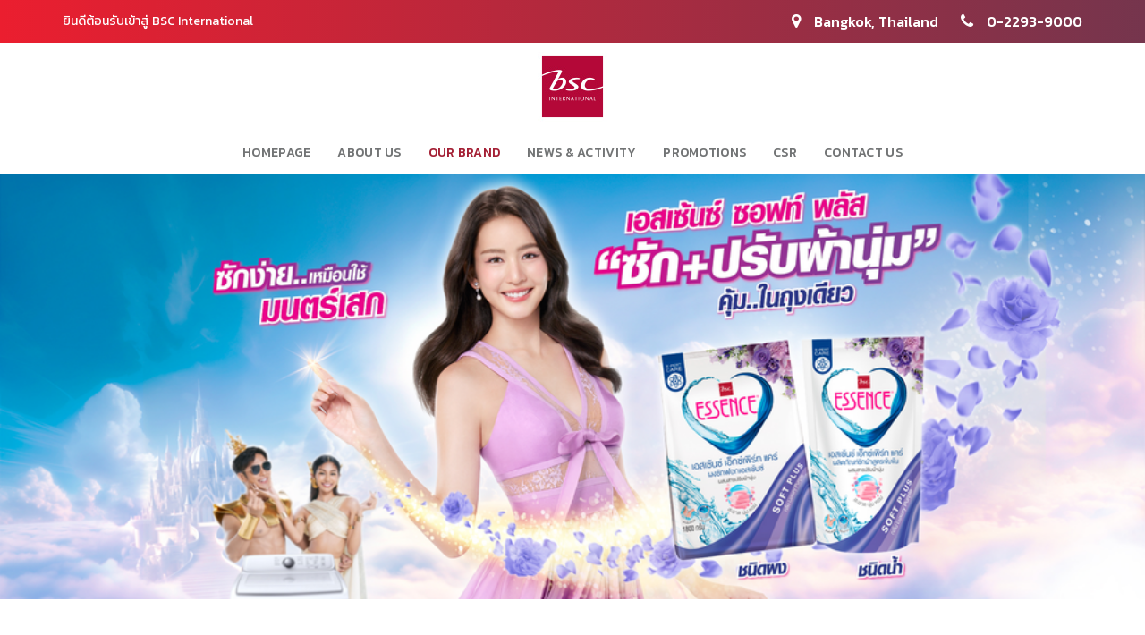

--- FILE ---
content_type: text/html; charset=UTF-8
request_url: http://bsc-inter.com/brand-detail/24/BSC_Essence_
body_size: 16758
content:
<!DOCTYPE html>
<html lang="en">
<head>








	<!-- Google tag (gtag.js) -->
	<script async src="https://www.googletagmanager.com/gtag/js?id=G-D9HXF4WZGH"></script>
	<script>
	  window.dataLayer = window.dataLayer || [];
	  function gtag(){dataLayer.push(arguments);}
	  gtag('js', new Date());

	  gtag('config', 'G-D9HXF4WZGH');
	</script>
	<meta charset="utf-8">
	<meta http-equiv="X-UA-Compatible" content="IE=edge">
	<meta name="viewport" content="width=device-width, initial-scale=1, shrink-to-fit=no">
	<meta name="theme-color" content="#3ed2a7">
	
	<link rel="short t icon" href="https://bsc-inter.com/favicon.png" />
	<link rel="icon" href="https://bsc-inter.com/favicon.ico">
	
	<title>BSC International</title>

	<link href="https://fonts.googleapis.com/css?family=Playfair+Display:400i%7COpen+Sans:400,600%7CPrata&display=swap" rel="stylesheet">
	
	<link rel="stylesheet" href="http://bsc-inter.com/assets/vendors/liquid-icon/liquid-icon.min.css" />
	<link rel="stylesheet" href="http://bsc-inter.com/assets/vendors/font-awesome/css/font-awesome.min.css" />
	<link rel="stylesheet" href="http://bsc-inter.com/assets/css/theme-vendors.min.css" />
	<link rel="stylesheet" href="http://bsc-inter.com/assets/css/theme.min.css" />
	<link rel="stylesheet" href="http://bsc-inter.com/assets/css/themes/beauty.css" />
	<link rel="stylesheet" href="http://bsc-inter.com/assets/css/owl.carousel.min.css" />
	<link rel="stylesheet" href="http://bsc-inter.com/assets/css/owl.theme.default.min.css" />
	<link rel="stylesheet" href="http://bsc-inter.com/assets/css/custom.css?ver=091230260122" />
	<!-- Kanit Font -->
	<link rel="preconnect" href="https://fonts.googleapis.com">
	<link rel="preconnect" href="https://fonts.gstatic.com" crossorigin>
	<link href="https://fonts.googleapis.com/css2?family=Kanit:wght@200;400;500&display=swap" rel="stylesheet">
	
	<!-- Head Libs -->
	<script async src="http://bsc-inter.com/assets/vendors/modernizr.min.js"></script>
	<script type="text/javascript" src="https://platform-api.sharethis.com/js/sharethis.js#property=63c7a027c2d2a80019406110&product=inline-share-buttons&source=platform" async="async"></script>
<script>
	var url_site = "http://bsc-inter.com/";
	var url_ajax = "http://bsc-inter.com/ajax/process.php";
	var swal_error_title = "ขออภัย!";
	var swal_warning_title = "คำเตือน!";
	var swal_success_title = "สำเร็จ!";
	var confirmButtonText = "ตกลง";
	var local_mode = parseInt("");


	</script>
		
</head>
<body data-mobile-nav-trigger-alignment="right" data-mobile-nav-align="left" data-mobile-nav-style="minimal" data-mobile-nav-shceme="gray" data-mobile-header-scheme="gray" data-mobile-nav-breakpoint="1199">
	
	<div id="wrap">
		
		<header class="main-header bg-white">
	<div class="secondarybar-wrap font-size-12 text-white">
		<div class="container secondarybar-container">
			<div class="secondarybar">
				<div class="row secondarybar-row align-items-center">

					<div class="col">

						<div class="header-module">
							<p class="font-size-14 text-white">ยินดีต้อนรับเข้าสู่ BSC International</p>
						</div><!-- /.header-module -->

						<div class="header-module">

							<!-- <ul class="social-icon social-icon-sm scheme-white">
								<li><a href="#" target="_blank"><i class="fa fa-facebook"></i></a></li>
								<li><a href="#" target="_blank"><i class="fa fa-twitter"></i></a></li>
								<li><a href="#" target="_blank"><i class="fa fa-linkedin"></i></a></li>
								<li><a href="#" target="_blank"><i class="fa fa-instagram"></i></a></li>
							</ul> -->
						</div><!-- /.header-module -->

					</div><!-- /.col -->
 
					<div class="col text-right">

						<div class="header-module">
							<div class="iconbox iconbox-side iconbox-custom">
								<div class="iconbox-icon-wrap">
									<span class="iconbox-icon-container font-size-18 text-white">
										<i class="fa fa-map-marker"></i>
									</span>
								</div><!-- /.iconbox-icon-wrap -->
								<h3 class="font-size-16 text-white">Bangkok, Thailand</h3>
							</div><!-- /.iconbox -->
						</div><!-- /.header-module -->

						<div class="header-module">
							<div class="iconbox iconbox-side iconbox-custom">
								<div class="iconbox-icon-wrap">
									<span class="iconbox-icon-container font-size-18 text-white">
										<i class="fa fa-phone"></i>
									</span>
								</div><!-- /.iconbox-icon-wrap -->
								<h3 class="font-size-16 text-white">0-2293-9000</h3>
							</div><!-- /.iconbox -->
						</div><!-- /.header-module -->

					</div><!-- /.col text-right -->

				</div><!-- /.row secondarybar-row align-items-center -->
			</div><!-- /.secondarybar -->
		</div><!-- /.container secondarybar-container -->
	</div><!-- /.secondarybar-wrap -->

	<div class="secondarybar-wrap bb-fade-black-005">
		<div class="container secondarybar-container">
			<div class="secondarybar">
				<div class="row secondarybar-row align-items-center">

					<div class="col">

						

					</div><!-- /.col -->

					<div class="col text-center">

						<div class="header-module">
							<figure>
								<img src="http://bsc-inter.com/assets/img/logo.jpg" srcset="http://bsc-inter.com/assets/img/logo@2x.jpg 2x" alt="">
							</figure>
						</div><!-- /.header-module -->

					</div><!-- /.col -->

					<div class="col text-right">

						

					</div><!-- /.col -->

				</div><!-- /.row secondarybar-row align-items-center -->
			</div><!-- /.secondarybar -->
		</div><!-- /.container secondarybar-container -->
	</div><!-- /.secondarybar-wrap -->

	<div class="mainbar-wrap">
		<div class="container-fluid mainbar-container">
			<div class="mainbar">
				<div class="row mainbar-row align-items-lg-stretch">
					
					<div class="col">

						<div class="navbar-header hidden-lg">
							<a class="navbar-brand pt-35 pb-35" href="index-beauty.html" rel="home">
								<span class="navbar-brand-inner">
									<img class="mobile-logo-default" src="http://bsc-inter.com/assets/img/logo/beauty-logo-mobile.png" alt="Ave HTML Template">
									<img class="logo-default" src="http://bsc-inter.com/assets/img/logo/beauty-logo.png" srcset="./assets/img/logo/beauty-logo@2x.png 2x" alt="Ave HTML Template">
								</span>
							</a>
							<button type="button" class="navbar-toggle collapsed nav-trigger style-mobile" data-toggle="collapse" data-target="#main-header-collapse" aria-expanded="false" data-changeclassnames='{ "html": "mobile-nav-activated overflow-hidden" }'>
								<span class="sr-only">Toggle navigation</span>
								<span class="bars">
									<span class="bar"></span>
									<span class="bar"></span>
									<span class="bar"></span>
								</span>
							</button>
						</div><!-- /.navbar-header -->

						<div class="collapse navbar-collapse" id="main-header-collapse">
							
							<ul id="primary-nav" class="main-nav nav align-items-lg-stretch justify-content-lg-center" data-submenu-options='{ "toggleType":"fade", "handler":"mouse-in-out" }' data-localscroll="true">
									
								<li >
									<a href="http://bsc-inter.com/">
										<span class="link-icon"></span>
										<span class="link-txt">
											<span class="link-ext"></span>
											<span class="txt">Homepage</span>
										</span>
									</a>
								</li>
								<li  >
									<a href="http://bsc-inter.com/about/">
										<span class="link-icon"></span>
										<span class="link-txt">
											<span class="link-ext"></span>
											<span class="txt">About us</span>
										</span>
									</a>
								</li>
								<li  class="is-active">
									<a href="http://bsc-inter.com/brand/">
										<span class="link-icon"></span>
										<span class="link-txt">
											<span class="link-ext"></span>
											<span class="txt">Our Brand</span>
										</span>
									</a>
								</li>
								<li >
									<a href="http://bsc-inter.com/blog/3-NewsActivity">
										<span class="link-icon"></span>
										<span class="link-txt">
											<span class="link-ext"></span>
											<span class="txt">News & Activity</span>
										</span>
									</a>
								</li>
								<li >
									<a href="http://bsc-inter.com/blog/2-promotion">
										<span class="link-icon"></span>
										<span class="link-txt">
											<span class="link-ext"></span>
											<span class="txt">Promotions</span>
										</span>
									</a>
								</li>
								<li >
									<a href="http://bsc-inter.com/blog/6-CSR">
										<span class="link-icon"></span>
										<span class="link-txt">
											<span class="link-ext"></span>
											<span class="txt">CSR</span>
										</span>
									</a>
								</li>
								<li  >
									<a href="http://bsc-inter.com/contact/">
										<span class="link-icon"></span>
										<span class="link-txt">
											<span class="link-ext"></span>
											<span class="txt">Contact us</span>
										</span>
									</a>
								</li>
								
							</ul><!-- /#primary-nav  -->
							
						</div><!-- /#main-header-collapse -->

					</div><!-- /.col -->
					
				</div><!-- /.mainbar-row -->
			</div><!-- /.mainbar -->
		</div><!-- /.mainbar-container -->
	</div><!-- /.mainbar-wrap -->

</header><!-- /.main-header -->
<main id="content" class="content">
			
	<section class="vc_row" style="position: relative;">

		<div class="page-banner-title text-center">
			<!-- <h1>BSC Essence </h1> -->
		</div>

		<div class="page-banner-image">
			<img src="http://bsc-inter.com/assets/images/brand/brand-24-1-banner-1697702123.png" style="width: 100%;" alt="">
		</div>
		
	</section>

	<section class="vc_row pt-100 pb-50">

		<div class="container">
			<div class="row">
				
				<div class="lqd-column col-md-4">
					<div class="brand-logo">
						<img src="http://bsc-inter.com/assets/images/brand/brand-24-1-logo-1677566594.png" alt="">
					</div>
				</div><!-- /.col-md-4 -->

				<div class="lqd-column col-md-8">

					<div class="brand-info-wrap pb-30">
						<div class="brand-info-details">
							<h1>BSC Essence </h1>
							<p>ผลิตภัณฑ์ซักผ้าเอสเซ้นซ์ ผลิตภัณฑ์ชั้นนำที่มียอดขาย อันดับ 1 ในตลาดผลิตภัณฑ์ซักผ้า(ชนิดน้ำ) และผลิตภัณฑ์สำหรับซักชุดชั้นใน ด้วยคุณภาพที่ดีเยี่ยม จึงได้รับความไว้วางใจและความเชื่อมั่นจากผู้บริโภคตลอดมา</p><p>Essence แบรนด์ผลิตภัณฑ์ซักผ้า เราเชื่อว่า...เสื้อผ้าที่คุณสวมใส่ คือส่วนสำคัญที่จะช่วยเสริมบุคลิกภาพและความมั่นใจ เอสเซ้นซ์จึงมีแนวคิดผลิตภัณฑ์ด้วยคำว่า "4 Care" ซึ่งแบ่งออกตามคุณสมบัติการใช้งาน ดังนี้ <br>-  Daily Care ผลิตภัณฑ์ที่ใช้เป็นประจำทุกวัน <br>-  X-Pert Care ผลิตภัณฑ์ดูแลเฉพาะทาง คิดค้นมาเพื่อเนื้อผ้าโดยเฉพาะ <br>-  X-Tra Care ผลิตภัณฑ์เน้นความเข้มข้นที่ดูแลเนื้อผ้าแบบพิเศษ <br>-  Delicate Care ผลิตภัณฑ์เน้นในเรื่องความอ่อนโยนทั้งเสื้อผ้าและการสัมผัส </p><p>Essence จึงมุ่งมั่นพัฒนาผลิตภัณฑ์อย่างต่อเนื่อง เพื่อตอบสนองกับความหลากหลายของผ้าแต่ละประเภท ช่วยดูแลชุดสวยทุกขั้นตอน ตั้งแต่การซัก ปรับผ้านุ่ม รีดเรียบ ทำให้คุณมั่นใจได้ว่า เสื้อผ้าที่คุณรักจะได้รับการดูแล ถนอมรักษาให้สวย สดใส ตราบนานเท่านาน </p><p>"สีสัน  สดใส  ทันสมัย  ด้วยเอสเซ้นซ์"</p>						</div>
					</div>

					<div class="contact-brand">

						<h4>Follow Us</h4>

						<div class="contact-brand-list-wrap">
							
									<div class="contact-brand-list">
										<a href="https://www.essence.co.th"><img src="http://bsc-inter.com/assets/img/icon-web.png" alt="">https://www.essence.co.th</a>
									</div>
							
									<div class="contact-brand-list">
										<a href="https://www.facebook.com/bsc.essence"><img src="http://bsc-inter.com/assets/img/icon-fb.png" alt="">https://www.facebook.com/bsc.essence</a>
									</div>
							
							
									<div class="contact-brand-list">
										<a href="https://line.me/R/ti/p/@646kjoqo"><img src="http://bsc-inter.com/assets/img/icon-line.png" alt="">https://line.me/R/ti/p/@646kjoqo</a>
									</div>
							
											<div class="contact-brand-list">										
												<div class="social-icon"> <img src="http://bsc-inter.com/assets/img/icon-cart.png" alt=""> </div>
												<div class="social-text"><a href="https://www.lazada.co.th/shop/essence/">Lazada Official Shop</a><br /><a href="https://shopee.co.th/essence_official">Shopee Official Shop</a></div>
											</div>
							
									<div class="contact-brand-list">
										<a href="https://www.tiktok.com/@essence_official"><img src="http://bsc-inter.com/assets/img/icon-tiktok.png" alt="">https://www.tiktok.com/@essence_official</a>
									</div>
													</div>

					</div>

				</div><!-- /.col-md-8 -->
				
			</div><!-- /.row -->
		</div><!-- /.container -->

	</section>
	
</main><!-- /#content.content --><footer class="main-footer pt-100 pb-100">
	<section>
		<div class="container">
			<div class="row">

				<div class="lqd-column col-md-6" style="text-align: center;">
					<div class="logo-footer">
						<img src="http://bsc-inter.com/assets/img/logo-footer.png" alt="">
					</div>
				</div><!-- /.lqd-column col-md-6 -->

				<div class="lqd-column col-md-6">

					<div class="row">
						<div class="col-md-4">
							<a href="http://bsc-inter.com/">Homepage</a>
						</div>
						<div class="col-md-4">
							<a href="http://bsc-inter.com/about/">About Us</a>
						</div>
						<div class="col-md-4">
							<a href="http://bsc-inter.com/brand/">Our Brand</a>
						</div>
					</div>

					<div class="footer-nav-line"></div>

					<div class="row">
						<div class="col-md-4">
							<a href="http://bsc-inter.com/blog/3-NewsActivity">News & Activity</a>
						</div>
						<div class="col-md-4">
							<a href="http://bsc-inter.com/blog/2-promotions">Promotions</a>
						</div>
						<div class="col-md-4">
							<a href="http://bsc-inter.com/blog/6-CSR">CSR</a>
						</div>
					</div>

					<div class="footer-nav-line"></div>

					<div class="row">
						<div class="col-md-4">
							<a href="http://bsc-inter.com/contact/">Contact Us</a>
						</div>
						<div class="col-md-4">
							<ul class="social-icon social-icon-sm scheme-white">
								<li><a href="#" target="_blank"><i class="fa fa-facebook"></i></a></li>
								<li><a href="#" target="_blank"><i class="fa fa-twitter"></i></a></li>
								<li><a href="#" target="_blank"><i class="fa fa-linkedin"></i></a></li>
								<li><a href="#" target="_blank"><i class="fa fa-instagram"></i></a></li>
							</ul>
						</div>
					</div>

				</div><!-- /.lqd-column col-md-6 -->

			</div><!-- /.row -->
		</div><!-- /.container -->

	</section>
	
</footer><!-- /.main-footer -->
	</div><!-- /#wrap -->

	<script src="http://bsc-inter.com/assets/vendors/jquery.min.js"></script>
<script src="http://bsc-inter.com/assets/js/theme-vendors.js"></script>
<script src="http://bsc-inter.com/assets/js/liquidAjaxContactForm.min.js"></script>
<script src="http://bsc-inter.com/assets/js/theme.js"></script>
<script src="http://bsc-inter.com/assets/js/owl.carousel.min.js"></script>
<script src="http://bsc-inter.com/assets/js/custom.js?ver=091230260122"></script>

<!-- http://bsc.local/assets/js/theme.js --></body>
</html>

--- FILE ---
content_type: text/css
request_url: http://bsc-inter.com/assets/vendors/liquid-icon/liquid-icon.min.css
body_size: 66664
content:
@font-face{font-family:'liquid-icon';src:url("./fonts/liquid-icon.woff") format("woff"),url("./fonts/liquid-icon.svg") format("svg");font-weight:normal;font-style:normal}[class^="icon-"],[class*=" icon-"]{font-family:'liquid-icon' !important;speak:none;font-style:normal;font-weight:normal;font-variant:normal;text-transform:none;line-height:1;-webkit-font-smoothing:antialiased;-moz-osx-font-smoothing:grayscale}.icon-et-desktop:before{content:"\ecae"}.icon-et-laptop:before{content:"\ecaf"}.icon-et-tablet:before{content:"\ecb0"}.icon-et-phone:before{content:"\ecb1"}.icon-et-adjustments:before{content:"\ecb2"}.icon-et-alarmclock:before{content:"\ecb3"}.icon-et-anchor:before{content:"\ecb4"}.icon-et-aperture:before{content:"\ecb5"}.icon-et-attachments:before{content:"\ecb6"}.icon-et-bargraph:before{content:"\ecb7"}.icon-et-basket:before{content:"\ecb8"}.icon-et-beaker:before{content:"\ecb9"}.icon-et-bike:before{content:"\ecba"}.icon-et-book-open:before{content:"\ecbb"}.icon-et-briefcase:before{content:"\ecbc"}.icon-et-browser:before{content:"\ecbd"}.icon-et-calendar:before{content:"\ecbe"}.icon-et-camera:before{content:"\ecbf"}.icon-et-caution:before{content:"\ecc0"}.icon-et-chat:before{content:"\ecc1"}.icon-et-circle-compass:before{content:"\ecc2"}.icon-et-clipboard:before{content:"\ecc3"}.icon-et-clock:before{content:"\ecc4"}.icon-et-cloud:before{content:"\ecc5"}.icon-et-compass:before{content:"\ecc6"}.icon-et-dial:before{content:"\ecc7"}.icon-et-document:before{content:"\ecc8"}.icon-et-documents:before{content:"\ecc9"}.icon-et-download:before{content:"\ecca"}.icon-et-edit:before{content:"\eccb"}.icon-et-envelope:before{content:"\eccc"}.icon-et-expand:before{content:"\eccd"}.icon-et-flag:before{content:"\ecce"}.icon-et-focus:before{content:"\eccf"}.icon-et-gears:before{content:"\ecd0"}.icon-et-genius:before{content:"\ecd1"}.icon-et-gift:before{content:"\ecd2"}.icon-et-global:before{content:"\ecd3"}.icon-et-globe:before{content:"\ecd4"}.icon-et-grid:before{content:"\ecd5"}.icon-et-hazardous:before{content:"\ecd6"}.icon-et-heart:before{content:"\ecd7"}.icon-et-hotairballoon:before{content:"\ecd8"}.icon-et-hourglass:before{content:"\ecd9"}.icon-et-key:before{content:"\ecda"}.icon-et-layers:before{content:"\ecdb"}.icon-et-lifesaver:before{content:"\ecdc"}.icon-et-lightbulb:before{content:"\ecdd"}.icon-et-linegraph:before{content:"\ecde"}.icon-et-lock:before{content:"\ecdf"}.icon-et-magnifying-glass:before{content:"\ece0"}.icon-et-map-pin:before{content:"\ece1"}.icon-et-map:before{content:"\ece2"}.icon-et-megaphone:before{content:"\ece3"}.icon-et-mic:before{content:"\ece4"}.icon-et-mobile:before{content:"\ece5"}.icon-et-newspaper:before{content:"\ece6"}.icon-et-notebook:before{content:"\ece7"}.icon-et-paintbrush:before{content:"\ece8"}.icon-et-paperclip:before{content:"\ece9"}.icon-et-pencil:before{content:"\ecea"}.icon-et-picture:before{content:"\eceb"}.icon-et-pictures:before{content:"\ecec"}.icon-et-video:before{content:"\eced"}.icon-et-piechart:before{content:"\ecee"}.icon-et-presentation:before{content:"\ecef"}.icon-et-pricetags:before{content:"\ecf0"}.icon-et-printer:before{content:"\ecf1"}.icon-et-profile-female:before{content:"\ecf2"}.icon-et-profile-male:before{content:"\ecf3"}.icon-et-puzzle:before{content:"\ecf4"}.icon-et-quote:before{content:"\ecf5"}.icon-et-recycle:before{content:"\ecf6"}.icon-et-refresh:before{content:"\ecf7"}.icon-et-ribbon:before{content:"\ecf8"}.icon-et-scissors:before{content:"\ecf9"}.icon-et-scope:before{content:"\ecfa"}.icon-et-search:before{content:"\ecfb"}.icon-et-shield:before{content:"\ecfc"}.icon-et-speedometer:before{content:"\ecfd"}.icon-et-strategy:before{content:"\ecfe"}.icon-et-streetsign:before{content:"\ecff"}.icon-et-telescope:before{content:"\ed00"}.icon-et-toolbox:before{content:"\ed01"}.icon-et-tools-2:before{content:"\ed02"}.icon-et-tools:before{content:"\ed03"}.icon-et-traget:before{content:"\ed04"}.icon-et-trophy:before{content:"\ed05"}.icon-et-upload:before{content:"\ed06"}.icon-et-wallet:before{content:"\ed07"}.icon-et-wine:before{content:"\ed08"}.icon-et-sad:before{content:"\ed09"}.icon-et-happy:before{content:"\ed0a"}.icon-md-add-circle-outline:before{content:"\e955"}.icon-md-add-circle:before{content:"\e958"}.icon-md-add:before{content:"\e959"}.icon-md-airplane:before{content:"\e95a"}.icon-md-alarm:before{content:"\e95b"}.icon-md-albums:before{content:"\e95c"}.icon-md-alert:before{content:"\e95d"}.icon-md-american-football:before{content:"\e95e"}.icon-md-analytics:before{content:"\e95f"}.icon-md-aperture:before{content:"\e960"}.icon-md-apps:before{content:"\e961"}.icon-md-appstore:before{content:"\e962"}.icon-md-archive:before{content:"\e963"}.icon-md-arrow-back:before{content:"\e96e"}.icon-md-arrow-down:before{content:"\e96f"}.icon-md-arrow-dropdown-circle:before{content:"\e976"}.icon-md-arrow-dropdown:before{content:"\e977"}.icon-md-arrow-dropleft-circle:before{content:"\e97b"}.icon-md-arrow-dropleft:before{content:"\e97c"}.icon-md-arrow-dropright-circle:before{content:"\e97e"}.icon-md-arrow-dropright:before{content:"\e980"}.icon-md-arrow-dropup-circle:before{content:"\e986"}.icon-md-arrow-dropup:before{content:"\e987"}.icon-md-arrow-forward:before{content:"\e988"}.icon-md-arrow-round-back:before{content:"\e997"}.icon-md-arrow-round-down:before{content:"\e99d"}.icon-md-arrow-round-forward:before{content:"\e99e"}.icon-md-arrow-round-up:before{content:"\e9ab"}.icon-md-arrow-up:before{content:"\e9b0"}.icon-md-at:before{content:"\e9b1"}.icon-md-attach:before{content:"\e9c8"}.icon-md-backspace:before{content:"\e9cd"}.icon-md-barcode:before{content:"\e9d0"}.icon-md-baseball:before{content:"\e9d1"}.icon-md-basket:before{content:"\e9d2"}.icon-md-basketball:before{content:"\e9d3"}.icon-md-battery-charging:before{content:"\e9d4"}.icon-md-battery-dead:before{content:"\e9d6"}.icon-md-battery-full:before{content:"\e9d7"}.icon-md-beaker:before{content:"\e9db"}.icon-md-bed:before{content:"\e9dc"}.icon-md-beer:before{content:"\e9dd"}.icon-md-bicycle:before{content:"\e9de"}.icon-md-bluetooth:before{content:"\ea25"}.icon-md-boat:before{content:"\ea26"}.icon-md-body:before{content:"\ea2a"}.icon-md-bonfire:before{content:"\ea2b"}.icon-md-book:before{content:"\ea2c"}.icon-md-bookmark:before{content:"\ea2d"}.icon-md-bookmarks:before{content:"\ea2e"}.icon-md-bowtie:before{content:"\ea2f"}.icon-md-briefcase:before{content:"\ea30"}.icon-md-browsers:before{content:"\ea31"}.icon-md-brush:before{content:"\ea7e"}.icon-md-bug:before{content:"\ea7f"}.icon-md-build:before{content:"\ea82"}.icon-md-bulb:before{content:"\ea83"}.icon-md-bus:before{content:"\ea84"}.icon-md-business:before{content:"\ea8b"}.icon-md-cafe:before{content:"\ea8c"}.icon-md-calculator:before{content:"\ea8d"}.icon-md-calendar:before{content:"\ea90"}.icon-md-call:before{content:"\ea91"}.icon-md-camera:before{content:"\ea92"}.icon-md-car:before{content:"\ea93"}.icon-md-card:before{content:"\ea94"}.icon-md-cart:before{content:"\ea95"}.icon-md-cash:before{content:"\ea96"}.icon-md-cellular:before{content:"\ea97"}.icon-md-chatboxes:before{content:"\ea98"}.icon-md-chatbubbles:before{content:"\ea99"}.icon-md-checkbox-outline:before{content:"\ea9a"}.icon-md-checkbox:before{content:"\ea9b"}.icon-md-checkmark-circle-outline:before{content:"\ea9c"}.icon-md-checkmark-circle:before{content:"\ea9d"}.icon-md-checkmark:before{content:"\ea9e"}.icon-md-clipboard:before{content:"\ea9f"}.icon-md-clock:before{content:"\eaa0"}.icon-md-close-circle-outline:before{content:"\eaa1"}.icon-md-close-circle:before{content:"\eaa2"}.icon-md-close:before{content:"\eaa3"}.icon-md-cloud-circle:before{content:"\eaa4"}.icon-md-cloud-done:before{content:"\eaa5"}.icon-md-cloud-download:before{content:"\eaa6"}.icon-md-cloud-outline:before{content:"\eaa7"}.icon-md-cloud-upload:before{content:"\eaac"}.icon-md-cloud:before{content:"\eaae"}.icon-md-cloudy-night:before{content:"\eaaf"}.icon-md-cloudy:before{content:"\eab0"}.icon-md-code-download:before{content:"\ebc9"}.icon-md-code-working:before{content:"\ebca"}.icon-md-code:before{content:"\ebcc"}.icon-md-cog:before{content:"\ebcd"}.icon-md-color-fill:before{content:"\ebce"}.icon-md-color-filter:before{content:"\ebcf"}.icon-md-color-palette:before{content:"\ebd0"}.icon-md-color-wand:before{content:"\ebd1"}.icon-md-compass:before{content:"\ebd2"}.icon-md-construct:before{content:"\ebd3"}.icon-md-contact:before{content:"\ebd4"}.icon-md-contacts:before{content:"\ebd5"}.icon-md-contract:before{content:"\ebd6"}.icon-md-contrast:before{content:"\ebd7"}.icon-md-copy:before{content:"\ebd8"}.icon-md-create:before{content:"\ebd9"}.icon-md-crop:before{content:"\ebda"}.icon-md-cube:before{content:"\ebdb"}.icon-md-cut:before{content:"\ebdc"}.icon-md-desktop:before{content:"\ebdd"}.icon-md-disc:before{content:"\ebde"}.icon-md-document:before{content:"\ebdf"}.icon-md-done-all:before{content:"\ebe0"}.icon-md-download:before{content:"\ebe1"}.icon-md-easel:before{content:"\ebe2"}.icon-md-egg:before{content:"\ebe3"}.icon-md-exit:before{content:"\ebe4"}.icon-md-expand:before{content:"\ebe5"}.icon-md-eye-off:before{content:"\ebe6"}.icon-md-eye:before{content:"\ebe7"}.icon-md-fastforward:before{content:"\ebe8"}.icon-md-female:before{content:"\ebe9"}.icon-md-filing:before{content:"\ebea"}.icon-md-film:before{content:"\ebeb"}.icon-md-finger-print:before{content:"\ebec"}.icon-md-fitness:before{content:"\ebed"}.icon-md-flag:before{content:"\ebee"}.icon-md-flame:before{content:"\ebef"}.icon-md-flash-off:before{content:"\ebf0"}.icon-md-flash:before{content:"\ebf1"}.icon-md-flashlight:before{content:"\ebf2"}.icon-md-flask:before{content:"\ebf3"}.icon-md-flower:before{content:"\ebf4"}.icon-md-folder-open:before{content:"\ebf5"}.icon-md-folder:before{content:"\ebf6"}.icon-md-football:before{content:"\ebf7"}.icon-md-funnel:before{content:"\ebf8"}.icon-md-gift:before{content:"\ebf9"}.icon-md-git-branch:before{content:"\ebfa"}.icon-md-git-commit:before{content:"\ebfb"}.icon-md-git-compare:before{content:"\ebfc"}.icon-md-git-merge:before{content:"\ebfd"}.icon-md-git-network:before{content:"\ebfe"}.icon-md-git-pull-request:before{content:"\ebff"}.icon-md-glasses:before{content:"\ec00"}.icon-md-globe:before{content:"\ec01"}.icon-md-grid:before{content:"\ec02"}.icon-md-hammer:before{content:"\ec03"}.icon-md-hand:before{content:"\ec04"}.icon-md-happy:before{content:"\ec05"}.icon-md-headset:before{content:"\ec06"}.icon-md-heart-dislike:before{content:"\ec07"}.icon-md-heart-empty:before{content:"\ec08"}.icon-md-heart-half:before{content:"\ec09"}.icon-md-heart:before{content:"\ec0a"}.icon-md-help-buoy:before{content:"\ec0b"}.icon-md-help-circle-outline:before{content:"\ec0c"}.icon-md-help-circle:before{content:"\ec0d"}.icon-md-help:before{content:"\ec0e"}.icon-md-home:before{content:"\ec0f"}.icon-md-hourglass:before{content:"\ec10"}.icon-md-ice-cream:before{content:"\ec11"}.icon-md-image:before{content:"\ec12"}.icon-md-images:before{content:"\ec13"}.icon-md-infinite:before{content:"\ec14"}.icon-md-information-circle-outline:before{content:"\ec15"}.icon-md-information-circle:before{content:"\ec16"}.icon-md-information:before{content:"\ec17"}.icon-md-jet:before{content:"\ec18"}.icon-md-journal:before{content:"\ec19"}.icon-md-key:before{content:"\ec1a"}.icon-md-keypad:before{content:"\ec1b"}.icon-md-laptop:before{content:"\ec1c"}.icon-md-leaf:before{content:"\ec1d"}.icon-md-link:before{content:"\ec1e"}.icon-md-list-box:before{content:"\ec1f"}.icon-md-list:before{content:"\ec20"}.icon-md-locate:before{content:"\ec21"}.icon-md-lock:before{content:"\ec22"}.icon-md-log-in:before{content:"\ec23"}.icon-md-log-out:before{content:"\ec24"}.icon-md-magnet:before{content:"\ec25"}.icon-md-mail-open:before{content:"\ec26"}.icon-md-mail-unread:before{content:"\ec27"}.icon-md-mail:before{content:"\ec28"}.icon-md-male:before{content:"\ec29"}.icon-md-man:before{content:"\ec2a"}.icon-md-map:before{content:"\ec2b"}.icon-md-medal:before{content:"\ec2c"}.icon-md-medical:before{content:"\ec2d"}.icon-md-medkit:before{content:"\ec2e"}.icon-md-megaphone:before{content:"\ec2f"}.icon-md-menu:before{content:"\ec30"}.icon-md-mic-off:before{content:"\ec31"}.icon-md-mic:before{content:"\ec32"}.icon-md-microphone:before{content:"\ec33"}.icon-md-moon:before{content:"\ec34"}.icon-md-more:before{content:"\ec35"}.icon-md-move:before{content:"\ec36"}.icon-md-musical-note:before{content:"\ec37"}.icon-md-musical-notes:before{content:"\ec38"}.icon-md-navigate:before{content:"\ec39"}.icon-md-notifications-off:before{content:"\ec3a"}.icon-md-notifications-outline:before{content:"\ec3b"}.icon-md-notifications:before{content:"\ec3c"}.icon-md-nuclear:before{content:"\ec3d"}.icon-md-nutrition:before{content:"\ec3e"}.icon-md-open:before{content:"\ec3f"}.icon-md-options:before{content:"\ec40"}.icon-md-outlet:before{content:"\ec41"}.icon-md-paper-plane:before{content:"\ec42"}.icon-md-paper:before{content:"\ec43"}.icon-md-partly-sunny:before{content:"\ec44"}.icon-md-pause:before{content:"\ec45"}.icon-md-paw:before{content:"\ec46"}.icon-md-people:before{content:"\ec47"}.icon-md-person-add:before{content:"\ec48"}.icon-md-person:before{content:"\ec49"}.icon-md-phone-landscape:before{content:"\ec4a"}.icon-md-phone-portrait:before{content:"\ec4b"}.icon-md-photos:before{content:"\ec4c"}.icon-md-pie:before{content:"\ec4d"}.icon-md-pin:before{content:"\ec4e"}.icon-md-pint:before{content:"\ec4f"}.icon-md-pizza:before{content:"\ec50"}.icon-md-planet:before{content:"\ec51"}.icon-md-play-circle:before{content:"\ec52"}.icon-md-play:before{content:"\ec53"}.icon-md-podium:before{content:"\ec54"}.icon-md-power:before{content:"\ec55"}.icon-md-pricetag:before{content:"\ec56"}.icon-md-pricetags:before{content:"\ec57"}.icon-md-print:before{content:"\ec58"}.icon-md-pulse:before{content:"\ec59"}.icon-md-qr-scanner:before{content:"\ec5a"}.icon-md-quote:before{content:"\ec5b"}.icon-md-radio-button-off:before{content:"\ec5c"}.icon-md-radio-button-on:before{content:"\ec5d"}.icon-md-radio:before{content:"\ec5e"}.icon-md-rainy:before{content:"\ec5f"}.icon-md-recording:before{content:"\ec60"}.icon-md-redo:before{content:"\ec61"}.icon-md-refresh-circle:before{content:"\ec62"}.icon-md-refresh:before{content:"\ec63"}.icon-md-remove-circle-outline:before{content:"\ec64"}.icon-md-remove-circle:before{content:"\ec65"}.icon-md-remove:before{content:"\ec66"}.icon-md-reorder:before{content:"\ec67"}.icon-md-repeat:before{content:"\ec68"}.icon-md-resize:before{content:"\ec69"}.icon-md-restaurant:before{content:"\ec6a"}.icon-md-return-left:before{content:"\ec6b"}.icon-md-return-right:before{content:"\ec6c"}.icon-md-reverse-camera:before{content:"\ec6d"}.icon-md-rewind:before{content:"\ec6e"}.icon-md-ribbon:before{content:"\ec6f"}.icon-md-rocket:before{content:"\ec70"}.icon-md-rose:before{content:"\ec71"}.icon-md-sad:before{content:"\ec72"}.icon-md-save:before{content:"\ec73"}.icon-md-school:before{content:"\ec74"}.icon-md-search:before{content:"\ec75"}.icon-md-send:before{content:"\ec76"}.icon-md-settings:before{content:"\ec77"}.icon-md-share-alt:before{content:"\ec78"}.icon-md-share:before{content:"\ec79"}.icon-md-shirt:before{content:"\ec7a"}.icon-md-shuffle:before{content:"\ec7b"}.icon-md-skip-backward:before{content:"\ec7c"}.icon-md-skip-forward:before{content:"\ec7d"}.icon-md-snow:before{content:"\ec7e"}.icon-md-speedometer:before{content:"\ec7f"}.icon-md-square-outline:before{content:"\ec80"}.icon-md-square:before{content:"\ec81"}.icon-md-star-half:before{content:"\ec82"}.icon-md-star-outline:before{content:"\ec83"}.icon-md-star:before{content:"\ec84"}.icon-md-stats:before{content:"\ec85"}.icon-md-stopwatch:before{content:"\ec86"}.icon-md-subway:before{content:"\ec87"}.icon-md-sunny:before{content:"\ec88"}.icon-md-swap:before{content:"\ec89"}.icon-md-switch:before{content:"\ec8a"}.icon-md-sync:before{content:"\ec8b"}.icon-md-tablet-landscape:before{content:"\ec8c"}.icon-md-tablet-portrait:before{content:"\ec8d"}.icon-md-tennisball:before{content:"\ec8e"}.icon-md-text:before{content:"\ec8f"}.icon-md-thermometer:before{content:"\ec90"}.icon-md-thumbs-down:before{content:"\ec91"}.icon-md-thumbs-up:before{content:"\ec92"}.icon-md-thunderstorm:before{content:"\ec93"}.icon-md-time:before{content:"\ec94"}.icon-md-timer:before{content:"\ec95"}.icon-md-today:before{content:"\ec96"}.icon-md-train:before{content:"\ec97"}.icon-md-transgender:before{content:"\ec98"}.icon-md-trash:before{content:"\ec99"}.icon-md-trending-down:before{content:"\ec9a"}.icon-md-trending-up:before{content:"\ec9b"}.icon-md-trophy:before{content:"\ec9c"}.icon-md-tv:before{content:"\ec9d"}.icon-md-umbrella:before{content:"\ec9e"}.icon-md-undo:before{content:"\ec9f"}.icon-md-unlock:before{content:"\eca0"}.icon-md-videocam:before{content:"\eca1"}.icon-md-volume-high:before{content:"\eca2"}.icon-md-volume-low:before{content:"\eca3"}.icon-md-volume-mute:before{content:"\eca4"}.icon-md-volume-off:before{content:"\eca5"}.icon-md-walk:before{content:"\eca6"}.icon-md-wallet:before{content:"\eca7"}.icon-md-warning:before{content:"\eca8"}.icon-md-watch:before{content:"\eca9"}.icon-md-water:before{content:"\ecaa"}.icon-md-wifi:before{content:"\ecab"}.icon-md-wine:before{content:"\ecac"}.icon-md-woman:before{content:"\ecad"}.icon-num-10:before{content:"\e937"}.icon-num-9:before{content:"\e938"}.icon-num-8:before{content:"\e939"}.icon-num-7:before{content:"\e93a"}.icon-num-6:before{content:"\e93b"}.icon-num-5:before{content:"\e93c"}.icon-num-4:before{content:"\e93d"}.icon-num-3:before{content:"\e93e"}.icon-num-2:before{content:"\e951"}.icon-num-1:before{content:"\e954"}.icon-arrow-up-material:before{content:"\e92c"}.icon-arrow-left-material:before{content:"\e92d"}.icon-arrow-down-material:before{content:"\e935"}.icon-arrow-right-material:before{content:"\e936"}.icon-ld-search:before{content:"\e92a"}.icon-ld-cart:before{content:"\e929"}.icon-ion-ios-add-circle-outline:before{content:"\f100"}.icon-ion-ios-add-circle:before{content:"\f101"}.icon-ion-ios-add:before{content:"\f102"}.icon-ion-ios-airplane:before{content:"\f137"}.icon-ion-ios-alarm:before{content:"\f3c8"}.icon-ion-ios-albums:before{content:"\f3ca"}.icon-ion-ios-alert:before{content:"\f104"}.icon-ion-ios-american-football:before{content:"\f106"}.icon-ion-ios-analytics:before{content:"\f3ce"}.icon-ion-ios-aperture:before{content:"\f108"}.icon-ion-ios-apps:before{content:"\f10a"}.icon-ion-ios-appstore:before{content:"\f10c"}.icon-ion-ios-archive:before{content:"\f10e"}.icon-ion-ios-arrow-back:before{content:"\f3cf"}.icon-ion-ios-arrow-down:before{content:"\f3d0"}.icon-ion-ios-arrow-dropdown-circle:before{content:"\f125"}.icon-ion-ios-arrow-dropdown:before{content:"\f110"}.icon-ion-ios-arrow-dropleft-circle:before{content:"\f129"}.icon-ion-ios-arrow-dropleft:before{content:"\f112"}.icon-ion-ios-arrow-dropright-circle:before{content:"\f12b"}.icon-ion-ios-arrow-dropright:before{content:"\f114"}.icon-ion-ios-arrow-dropup-circle:before{content:"\f12d"}.icon-ion-ios-arrow-dropup:before{content:"\f116"}.icon-ion-ios-arrow-forward:before{content:"\f3d1"}.icon-ion-ios-arrow-round-back:before{content:"\f117"}.icon-ion-ios-arrow-round-down:before{content:"\f118"}.icon-ion-ios-arrow-round-forward:before{content:"\f119"}.icon-ion-ios-arrow-round-up:before{content:"\f11a"}.icon-ion-ios-arrow-up:before{content:"\f3d8"}.icon-ion-ios-at:before{content:"\f3da"}.icon-ion-ios-attach:before{content:"\f11b"}.icon-ion-ios-backspace:before{content:"\f11d"}.icon-ion-ios-barcode:before{content:"\f3dc"}.icon-ion-ios-baseball:before{content:"\f3de"}.icon-ion-ios-basket:before{content:"\f11f"}.icon-ion-ios-basketball:before{content:"\f3e0"}.icon-ion-ios-battery-charging:before{content:"\f120"}.icon-ion-ios-battery-dead:before{content:"\f121"}.icon-ion-ios-battery-full:before{content:"\f122"}.icon-ion-ios-beaker:before{content:"\f124"}.icon-ion-ios-bed:before{content:"\f139"}.icon-ion-ios-beer:before{content:"\f126"}.icon-ion-ios-bicycle:before{content:"\f127"}.icon-ion-ios-bluetooth:before{content:"\f128"}.icon-ion-ios-boat:before{content:"\f12a"}.icon-ion-ios-body:before{content:"\f3e4"}.icon-ion-ios-bonfire:before{content:"\f12c"}.icon-ion-ios-book:before{content:"\f3e8"}.icon-ion-ios-bookmark:before{content:"\f12e"}.icon-ion-ios-bookmarks:before{content:"\f3ea"}.icon-ion-ios-bowtie:before{content:"\f130"}.icon-ion-ios-briefcase:before{content:"\f3ee"}.icon-ion-ios-browsers:before{content:"\f3f0"}.icon-ion-ios-brush:before{content:"\f132"}.icon-ion-ios-bug:before{content:"\f134"}.icon-ion-ios-build:before{content:"\f136"}.icon-ion-ios-bulb:before{content:"\f138"}.icon-ion-ios-bus:before{content:"\f13a"}.icon-ion-ios-business:before{content:"\f1a3"}.icon-ion-ios-cafe:before{content:"\f13c"}.icon-ion-ios-calculator:before{content:"\f3f2"}.icon-ion-ios-calendar:before{content:"\f3f4"}.icon-ion-ios-call:before{content:"\f13e"}.icon-ion-ios-camera:before{content:"\f3f6"}.icon-ion-ios-car:before{content:"\f140"}.icon-ion-ios-card:before{content:"\f142"}.icon-ion-ios-cart:before{content:"\f3f8"}.icon-ion-ios-cash:before{content:"\f144"}.icon-ion-ios-cellular:before{content:"\f13d"}.icon-ion-ios-chatboxes:before{content:"\f3fa"}.icon-ion-ios-chatbubbles:before{content:"\f146"}.icon-ion-ios-checkbox-outline:before{content:"\f147"}.icon-ion-ios-checkbox:before{content:"\f148"}.icon-ion-ios-checkmark-circle-outline:before{content:"\f149"}.icon-ion-ios-checkmark-circle:before{content:"\f14a"}.icon-ion-ios-checkmark:before{content:"\f3ff"}.icon-ion-ios-clipboard:before{content:"\f14c"}.icon-ion-ios-clock:before{content:"\f403"}.icon-ion-ios-close-circle-outline:before{content:"\f14d"}.icon-ion-ios-close-circle:before{content:"\f14e"}.icon-ion-ios-close:before{content:"\f406"}.icon-ion-ios-cloud-circle:before{content:"\f152"}.icon-ion-ios-cloud-done:before{content:"\f154"}.icon-ion-ios-cloud-download:before{content:"\f408"}.icon-ion-ios-cloud-outline:before{content:"\f409"}.icon-ion-ios-cloud-upload:before{content:"\f40b"}.icon-ion-ios-cloud:before{content:"\f40c"}.icon-ion-ios-cloudy-night:before{content:"\f40e"}.icon-ion-ios-cloudy:before{content:"\f410"}.icon-ion-ios-code-download:before{content:"\f155"}.icon-ion-ios-code-working:before{content:"\f156"}.icon-ion-ios-code:before{content:"\f157"}.icon-ion-ios-cog:before{content:"\f412"}.icon-ion-ios-color-fill:before{content:"\f159"}.icon-ion-ios-color-filter:before{content:"\f414"}.icon-ion-ios-color-palette:before{content:"\f15b"}.icon-ion-ios-color-wand:before{content:"\f416"}.icon-ion-ios-compass:before{content:"\f15d"}.icon-ion-ios-construct:before{content:"\f15f"}.icon-ion-ios-contact:before{content:"\f41a"}.icon-ion-ios-contacts:before{content:"\f161"}.icon-ion-ios-contract:before{content:"\f162"}.icon-ion-ios-contrast:before{content:"\f163"}.icon-ion-ios-copy:before{content:"\f41c"}.icon-ion-ios-create:before{content:"\f165"}.icon-ion-ios-crop:before{content:"\f41e"}.icon-ion-ios-cube:before{content:"\f168"}.icon-ion-ios-cut:before{content:"\f16a"}.icon-ion-ios-desktop:before{content:"\f16c"}.icon-ion-ios-disc:before{content:"\f16e"}.icon-ion-ios-document:before{content:"\f170"}.icon-ion-ios-done-all:before{content:"\f171"}.icon-ion-ios-download:before{content:"\f420"}.icon-ion-ios-easel:before{content:"\f173"}.icon-ion-ios-egg:before{content:"\f175"}.icon-ion-ios-exit:before{content:"\f177"}.icon-ion-ios-expand:before{content:"\f178"}.icon-ion-ios-eye-off:before{content:"\f17a"}.icon-ion-ios-eye:before{content:"\f425"}.icon-ion-ios-fastforward:before{content:"\f427"}.icon-ion-ios-female:before{content:"\f17b"}.icon-ion-ios-filing:before{content:"\f429"}.icon-ion-ios-film:before{content:"\f42b"}.icon-ion-ios-finger-print:before{content:"\f17c"}.icon-ion-ios-fitness:before{content:"\f1ab"}.icon-ion-ios-flag:before{content:"\f42d"}.icon-ion-ios-flame:before{content:"\f42f"}.icon-ion-ios-flash-off:before{content:"\f12f"}.icon-ion-ios-flash:before{content:"\f17e"}.icon-ion-ios-flashlight:before{content:"\f141"}.icon-ion-ios-flask:before{content:"\f431"}.icon-ion-ios-flower:before{content:"\f433"}.icon-ion-ios-folder-open:before{content:"\f180"}.icon-ion-ios-folder:before{content:"\f435"}.icon-ion-ios-football:before{content:"\f437"}.icon-ion-ios-funnel:before{content:"\f182"}.icon-ion-ios-gift:before{content:"\f191"}.icon-ion-ios-git-branch:before{content:"\f183"}.icon-ion-ios-git-commit:before{content:"\f184"}.icon-ion-ios-git-compare:before{content:"\f185"}.icon-ion-ios-git-merge:before{content:"\f186"}.icon-ion-ios-git-network:before{content:"\f187"}.icon-ion-ios-git-pull-request:before{content:"\f188"}.icon-ion-ios-glasses:before{content:"\f43f"}.icon-ion-ios-globe:before{content:"\f18a"}.icon-ion-ios-grid:before{content:"\f18c"}.icon-ion-ios-hammer:before{content:"\f18e"}.icon-ion-ios-hand:before{content:"\f190"}.icon-ion-ios-happy:before{content:"\f192"}.icon-ion-ios-headset:before{content:"\f194"}.icon-ion-ios-heart-dislike:before{content:"\f13f"}.icon-ion-ios-heart-empty:before{content:"\f19b"}.icon-ion-ios-heart-half:before{content:"\f19d"}.icon-ion-ios-heart:before{content:"\f443"}.icon-ion-ios-help-buoy:before{content:"\f196"}.icon-ion-ios-help-circle-outline:before{content:"\f197"}.icon-ion-ios-help-circle:before{content:"\f198"}.icon-ion-ios-help:before{content:"\f446"}.icon-ion-ios-home:before{content:"\f448"}.icon-ion-ios-hourglass:before{content:"\f103"}.icon-ion-ios-ice-cream:before{content:"\f19a"}.icon-ion-ios-image:before{content:"\f19c"}.icon-ion-ios-images:before{content:"\f19e"}.icon-ion-ios-infinite:before{content:"\f44a"}.icon-ion-ios-information-circle-outline:before{content:"\f19f"}.icon-ion-ios-information-circle:before{content:"\f1a0"}.icon-ion-ios-information:before{content:"\f44d"}.icon-ion-ios-jet:before{content:"\f1a5"}.icon-ion-ios-journal:before{content:"\f189"}.icon-ion-ios-key:before{content:"\f1a7"}.icon-ion-ios-keypad:before{content:"\f450"}.icon-ion-ios-laptop:before{content:"\f1a8"}.icon-ion-ios-leaf:before{content:"\f1aa"}.icon-ion-ios-link:before{content:"\f22a"}.icon-ion-ios-list-box:before{content:"\f143"}.icon-ion-ios-list:before{content:"\f454"}.icon-ion-ios-locate:before{content:"\f1ae"}.icon-ion-ios-lock:before{content:"\f1b0"}.icon-ion-ios-log-in:before{content:"\f1b1"}.icon-ion-ios-log-out:before{content:"\f1b2"}.icon-ion-ios-magnet:before{content:"\f1b4"}.icon-ion-ios-mail-open:before{content:"\f1b6"}.icon-ion-ios-mail-unread:before{content:"\f145"}.icon-ion-ios-mail:before{content:"\f1b8"}.icon-ion-ios-male:before{content:"\f1b9"}.icon-ion-ios-man:before{content:"\f1bb"}.icon-ion-ios-map:before{content:"\f1bd"}.icon-ion-ios-medal:before{content:"\f1bf"}.icon-ion-ios-medical:before{content:"\f45c"}.icon-ion-ios-medkit:before{content:"\f45e"}.icon-ion-ios-megaphone:before{content:"\f1c1"}.icon-ion-ios-menu:before{content:"\f1c3"}.icon-ion-ios-mic-off:before{content:"\f45f"}.icon-ion-ios-mic:before{content:"\f461"}.icon-ion-ios-microphone:before{content:"\f1c6"}.icon-ion-ios-moon:before{content:"\f468"}.icon-ion-ios-more:before{content:"\f1c8"}.icon-ion-ios-move:before{content:"\f1cb"}.icon-ion-ios-musical-note:before{content:"\f46b"}.icon-ion-ios-musical-notes:before{content:"\f46c"}.icon-ion-ios-navigate:before{content:"\f46e"}.icon-ion-ios-notifications-off:before{content:"\f1d1"}.icon-ion-ios-notifications-outline:before{content:"\f133"}.icon-ion-ios-notifications:before{content:"\f1d3"}.icon-ion-ios-nuclear:before{content:"\f1d5"}.icon-ion-ios-nutrition:before{content:"\f470"}.icon-ion-ios-open:before{content:"\f1d7"}.icon-ion-ios-options:before{content:"\f1d9"}.icon-ion-ios-outlet:before{content:"\f1db"}.icon-ion-ios-paper-plane:before{content:"\f1dd"}.icon-ion-ios-paper:before{content:"\f472"}.icon-ion-ios-partly-sunny:before{content:"\f1df"}.icon-ion-ios-pause:before{content:"\f478"}.icon-ion-ios-paw:before{content:"\f47a"}.icon-ion-ios-people:before{content:"\f47c"}.icon-ion-ios-person-add:before{content:"\f1e1"}.icon-ion-ios-person:before{content:"\f47e"}.icon-ion-ios-phone-landscape:before{content:"\f1e2"}.icon-ion-ios-phone-portrait:before{content:"\f1e3"}.icon-ion-ios-photos:before{content:"\f482"}.icon-ion-ios-pie:before{content:"\f484"}.icon-ion-ios-pin:before{content:"\f1e5"}.icon-ion-ios-pint:before{content:"\f486"}.icon-ion-ios-pizza:before{content:"\f1e7"}.icon-ion-ios-planet:before{content:"\f1eb"}.icon-ion-ios-play-circle:before{content:"\f113"}.icon-ion-ios-play:before{content:"\f488"}.icon-ion-ios-podium:before{content:"\f1ed"}.icon-ion-ios-power:before{content:"\f1ef"}.icon-ion-ios-pricetag:before{content:"\f48d"}.icon-ion-ios-pricetags:before{content:"\f48f"}.icon-ion-ios-print:before{content:"\f1f1"}.icon-ion-ios-pulse:before{content:"\f493"}.icon-ion-ios-qr-scanner:before{content:"\f1f3"}.icon-ion-ios-quote:before{content:"\f1f5"}.icon-ion-ios-radio-button-off:before{content:"\f1f6"}.icon-ion-ios-radio-button-on:before{content:"\f1f7"}.icon-ion-ios-radio:before{content:"\f1f9"}.icon-ion-ios-rainy:before{content:"\f495"}.icon-ion-ios-recording:before{content:"\f497"}.icon-ion-ios-redo:before{content:"\f499"}.icon-ion-ios-refresh-circle:before{content:"\f135"}.icon-ion-ios-refresh:before{content:"\f49c"}.icon-ion-ios-remove-circle-outline:before{content:"\f1fa"}.icon-ion-ios-remove-circle:before{content:"\f1fb"}.icon-ion-ios-remove:before{content:"\f1fc"}.icon-ion-ios-reorder:before{content:"\f1fd"}.icon-ion-ios-repeat:before{content:"\f1fe"}.icon-ion-ios-resize:before{content:"\f1ff"}.icon-ion-ios-restaurant:before{content:"\f201"}.icon-ion-ios-return-left:before{content:"\f202"}.icon-ion-ios-return-right:before{content:"\f203"}.icon-ion-ios-reverse-camera:before{content:"\f49f"}.icon-ion-ios-rewind:before{content:"\f4a1"}.icon-ion-ios-ribbon:before{content:"\f205"}.icon-ion-ios-rocket:before{content:"\f14b"}.icon-ion-ios-rose:before{content:"\f4a3"}.icon-ion-ios-sad:before{content:"\f207"}.icon-ion-ios-save:before{content:"\f1a6"}.icon-ion-ios-school:before{content:"\f209"}.icon-ion-ios-search:before{content:"\f4a5"}.icon-ion-ios-send:before{content:"\f20c"}.icon-ion-ios-settings:before{content:"\f4a7"}.icon-ion-ios-share-alt:before{content:"\f20f"}.icon-ion-ios-share:before{content:"\f211"}.icon-ion-ios-shirt:before{content:"\f213"}.icon-ion-ios-shuffle:before{content:"\f4a9"}.icon-ion-ios-skip-backward:before{content:"\f215"}.icon-ion-ios-skip-forward:before{content:"\f217"}.icon-ion-ios-snow:before{content:"\f218"}.icon-ion-ios-speedometer:before{content:"\f4b0"}.icon-ion-ios-square-outline:before{content:"\f15c"}.icon-ion-ios-square:before{content:"\f21a"}.icon-ion-ios-star-half:before{content:"\f4b1"}.icon-ion-ios-star-outline:before{content:"\f4b2"}.icon-ion-ios-star:before{content:"\f4b3"}.icon-ion-ios-stats:before{content:"\f21c"}.icon-ion-ios-stopwatch:before{content:"\f4b5"}.icon-ion-ios-subway:before{content:"\f21e"}.icon-ion-ios-sunny:before{content:"\f4b7"}.icon-ion-ios-swap:before{content:"\f21f"}.icon-ion-ios-switch:before{content:"\f221"}.icon-ion-ios-sync:before{content:"\f222"}.icon-ion-ios-tablet-landscape:before{content:"\f223"}.icon-ion-ios-tablet-portrait:before{content:"\f24e"}.icon-ion-ios-tennisball:before{content:"\f4bb"}.icon-ion-ios-text:before{content:"\f250"}.icon-ion-ios-thermometer:before{content:"\f252"}.icon-ion-ios-thumbs-down:before{content:"\f254"}.icon-ion-ios-thumbs-up:before{content:"\f256"}.icon-ion-ios-thunderstorm:before{content:"\f4bd"}.icon-ion-ios-time:before{content:"\f4bf"}.icon-ion-ios-timer:before{content:"\f4c1"}.icon-ion-ios-today:before{content:"\f14f"}.icon-ion-ios-train:before{content:"\f258"}.icon-ion-ios-transgender:before{content:"\f259"}.icon-ion-ios-trash:before{content:"\f4c5"}.icon-ion-ios-trending-down:before{content:"\f25a"}.icon-ion-ios-trending-up:before{content:"\f25b"}.icon-ion-ios-trophy:before{content:"\f25d"}.icon-ion-ios-tv:before{content:"\f115"}.icon-ion-ios-umbrella:before{content:"\f25f"}.icon-ion-ios-undo:before{content:"\f4c7"}.icon-ion-ios-unlock:before{content:"\f261"}.icon-ion-ios-videocam:before{content:"\f4cd"}.icon-ion-ios-volume-high:before{content:"\f11c"}.icon-ion-ios-volume-low:before{content:"\f11e"}.icon-ion-ios-volume-mute:before{content:"\f263"}.icon-ion-ios-volume-off:before{content:"\f264"}.icon-ion-ios-walk:before{content:"\f266"}.icon-ion-ios-wallet:before{content:"\f18b"}.icon-ion-ios-warning:before{content:"\f268"}.icon-ion-ios-watch:before{content:"\f269"}.icon-ion-ios-water:before{content:"\f26b"}.icon-ion-ios-wifi:before{content:"\f26d"}.icon-ion-ios-wine:before{content:"\f26f"}.icon-ion-ios-woman:before{content:"\f271"}.icon-ion-logo-android:before{content:"\f225"}.icon-ion-logo-angular:before{content:"\f227"}.icon-ion-logo-apple:before{content:"\f229"}.icon-ion-logo-bitbucket:before{content:"\f193"}.icon-ion-logo-bitcoin:before{content:"\f22b"}.icon-ion-logo-buffer:before{content:"\f22d"}.icon-ion-logo-chrome:before{content:"\f22f"}.icon-ion-logo-closed-captioning:before{content:"\f105"}.icon-ion-logo-codepen:before{content:"\f230"}.icon-ion-logo-css3:before{content:"\f231"}.icon-ion-logo-designernews:before{content:"\f232"}.icon-ion-logo-dribbble:before{content:"\f233"}.icon-ion-logo-dropbox:before{content:"\f234"}.icon-ion-logo-euro:before{content:"\f235"}.icon-ion-logo-facebook:before{content:"\f236"}.icon-ion-logo-flickr:before{content:"\f107"}.icon-ion-logo-foursquare:before{content:"\f237"}.icon-ion-logo-freebsd-devil:before{content:"\f238"}.icon-ion-logo-game-controller-a:before{content:"\f13b"}.icon-ion-logo-game-controller-b:before{content:"\f181"}.icon-ion-logo-github:before{content:"\f239"}.icon-ion-logo-google:before{content:"\f23a"}.icon-ion-logo-googleplus:before{content:"\f23b"}.icon-ion-logo-hackernews:before{content:"\f23c"}.icon-ion-logo-html5:before{content:"\f23d"}.icon-ion-logo-instagram:before{content:"\f23e"}.icon-ion-logo-ionic:before{content:"\f150"}.icon-ion-logo-ionitron:before{content:"\f151"}.icon-ion-logo-javascript:before{content:"\f23f"}.icon-ion-logo-linkedin:before{content:"\f240"}.icon-ion-logo-markdown:before{content:"\f241"}.icon-ion-logo-model-s:before{content:"\f153"}.icon-ion-logo-no-smoking:before{content:"\f109"}.icon-ion-logo-nodejs:before{content:"\f242"}.icon-ion-logo-npm:before{content:"\f195"}.icon-ion-logo-octocat:before{content:"\f243"}.icon-ion-logo-pinterest:before{content:"\f244"}.icon-ion-logo-playstation:before{content:"\f245"}.icon-ion-logo-polymer:before{content:"\f15e"}.icon-ion-logo-python:before{content:"\f246"}.icon-ion-logo-reddit:before{content:"\f247"}.icon-ion-logo-rss:before{content:"\f248"}.icon-ion-logo-sass:before{content:"\f249"}.icon-ion-logo-skype:before{content:"\f24a"}.icon-ion-logo-slack:before{content:"\f10b"}.icon-ion-logo-snapchat:before{content:"\f24b"}.icon-ion-logo-steam:before{content:"\f24c"}.icon-ion-logo-tumblr:before{content:"\f24d"}.icon-ion-logo-tux:before{content:"\f2ae"}.icon-ion-logo-twitch:before{content:"\f2af"}.icon-ion-logo-twitter:before{content:"\f2b0"}.icon-ion-logo-usd:before{content:"\f2b1"}.icon-ion-logo-vimeo:before{content:"\f2c4"}.icon-ion-logo-vk:before{content:"\f10d"}.icon-ion-logo-whatsapp:before{content:"\f2c5"}.icon-ion-logo-windows:before{content:"\f32f"}.icon-ion-logo-wordpress:before{content:"\f330"}.icon-ion-logo-xbox:before{content:"\f34c"}.icon-ion-logo-xing:before{content:"\f10f"}.icon-ion-logo-yahoo:before{content:"\f34d"}.icon-ion-logo-yen:before{content:"\f34e"}.icon-ion-logo-youtube:before{content:"\f34f"}.icon-liquid_map_pin:before{content:"\e913"}.icon-liquid_round_dollar:before{content:"\e928"}.icon-liquid_parent:before{content:"\e90b"}.icon-liquid_calendar:before{content:"\e912"}.icon-liquid_user:before{content:"\e90a"}.icon-liquid_arrow_right:before{content:"\e909"}.icon-weather_aquarius:before{content:"\e985"}.icon-weather_cloud_drop:before{content:"\e989"}.icon-weather_cloud_lightning:before{content:"\e98a"}.icon-weather_cloud_snowflake:before{content:"\e98b"}.icon-weather_cloud:before{content:"\e98c"}.icon-weather_downpour_fullmoon:before{content:"\e98d"}.icon-weather_downpour_halfmoon:before{content:"\e98e"}.icon-weather_downpour_sun:before{content:"\e98f"}.icon-weather_drop:before{content:"\e990"}.icon-weather_first_quarter:before{content:"\e991"}.icon-weather_fog_fullmoon:before{content:"\e992"}.icon-weather_fog_halfmoon:before{content:"\e993"}.icon-weather_fog_sun:before{content:"\e994"}.icon-weather_fog:before{content:"\e995"}.icon-weather_fullmoon:before{content:"\e996"}.icon-weather_hail_fullmoon:before{content:"\e998"}.icon-weather_hail_halfmoon:before{content:"\e999"}.icon-weather_hail_sun:before{content:"\e99a"}.icon-weather_hail:before{content:"\e99b"}.icon-weather_last_quarter:before{content:"\e99c"}.icon-weather_lightning:before{content:"\e99f"}.icon-weather_mistyrain_fullmoon:before{content:"\e9a0"}.icon-weather_mistyrain_halfmoon:before{content:"\e9a1"}.icon-weather_mistyrain_sun:before{content:"\e9a2"}.icon-weather_mistyrain:before{content:"\e9a3"}.icon-weather_moon:before{content:"\e9a4"}.icon-weather_moondown_full:before{content:"\e9a5"}.icon-weather_moondown_half:before{content:"\e9a6"}.icon-weather_moonset_full:before{content:"\e9a7"}.icon-weather_moonset_half:before{content:"\e9a8"}.icon-weather_move2:before{content:"\e9a9"}.icon-weather_newmoon:before{content:"\e9aa"}.icon-weather_rain_fullmoon:before{content:"\e9ac"}.icon-weather_rain_halfmoon:before{content:"\e9ad"}.icon-weather_rain_sun:before{content:"\e9ae"}.icon-weather_rain:before{content:"\e9af"}.icon-weather_snow_fullmoon:before{content:"\e9b2"}.icon-weather_snow_halfmoon:before{content:"\e9b3"}.icon-weather_snow_sun:before{content:"\e9b4"}.icon-weather_snow:before{content:"\e9b5"}.icon-weather_snowflake:before{content:"\e9b6"}.icon-weather_star:before{content:"\e9b7"}.icon-weather_storm_fullmoon:before{content:"\e9b8"}.icon-weather_storm_halfmoon:before{content:"\e9b9"}.icon-weather_storm_sun:before{content:"\e9ba"}.icon-weather_storm-11:before{content:"\e9bb"}.icon-weather_storm-32:before{content:"\e9bc"}.icon-weather_sun:before{content:"\e9bd"}.icon-weather_sundown:before{content:"\e9be"}.icon-weather_sunset:before{content:"\e9bf"}.icon-weather_taurus:before{content:"\e9c0"}.icon-weather_tempest_fullmoon:before{content:"\e9c1"}.icon-weather_tempest_halfmoon:before{content:"\e9c2"}.icon-weather_tempest_sun:before{content:"\e9c3"}.icon-weather_tempest:before{content:"\e9c4"}.icon-weather_variable_fullmoon:before{content:"\e9c5"}.icon-weather_variable_halfmoon:before{content:"\e9c6"}.icon-weather_variable_sun:before{content:"\e9c7"}.icon-weather_waning_cresent:before{content:"\e9c9"}.icon-weather_waning_gibbous:before{content:"\e9ca"}.icon-weather_waxing_cresent:before{content:"\e9cb"}.icon-weather_waxing_gibbous:before{content:"\e9cc"}.icon-weather_wind_fullmoon:before{content:"\e9ce"}.icon-weather_wind_halfmoon:before{content:"\e9cf"}.icon-weather_wind_sun:before{content:"\e9d5"}.icon-weather_wind:before{content:"\e9d8"}.icon-weather_windgust:before{content:"\e9d9"}.icon-software_add_vectorpoint:before{content:"\e9da"}.icon-software_character:before{content:"\e9df"}.icon-software_crop:before{content:"\e9e0"}.icon-software_eyedropper:before{content:"\e9e1"}.icon-software_font_allcaps:before{content:"\e9e2"}.icon-software_font_baseline_shift:before{content:"\e9e3"}.icon-software_font_horizontal_scale:before{content:"\e9e4"}.icon-software_font_kerning:before{content:"\e9e5"}.icon-software_font_leading:before{content:"\e9e6"}.icon-software_font_size:before{content:"\e9e7"}.icon-software_font_smallcapital:before{content:"\e9e8"}.icon-software_font_smallcaps:before{content:"\e9e9"}.icon-software_font_strikethrough:before{content:"\e9ea"}.icon-software_font_tracking:before{content:"\e9eb"}.icon-software_font_underline:before{content:"\e9ec"}.icon-software_font_vertical_scale:before{content:"\e9ed"}.icon-software_horizontal_align_center:before{content:"\e9ee"}.icon-software_horizontal_align_right:before{content:"\e9ef"}.icon-software_horizontal_distribute_center:before{content:"\e9f0"}.icon-software_horizontal_distribute_left:before{content:"\e9f1"}.icon-software_horizontal_distribute_right:before{content:"\e9f2"}.icon-software_indent_firstline:before{content:"\e9f3"}.icon-software_indent_left:before{content:"\e9f4"}.icon-software_indent_right:before{content:"\e9f5"}.icon-software_lasso:before{content:"\e9f6"}.icon-software_layers1:before{content:"\e9f7"}.icon-software_layers2:before{content:"\e9f8"}.icon-software_layout_2columns:before{content:"\e9f9"}.icon-software_layout_3columns:before{content:"\e9fa"}.icon-software_layout_4boxes:before{content:"\e9fb"}.icon-software_layout_4columns:before{content:"\e9fc"}.icon-software_layout_4lines:before{content:"\e9fd"}.icon-software_layout_header_2columns:before{content:"\e9fe"}.icon-software_layout_header_3columns:before{content:"\e9ff"}.icon-software_layout_header_4boxes:before{content:"\ea00"}.icon-software_layout_header_4columns:before{content:"\ea01"}.icon-software_layout_header_complex:before{content:"\ea02"}.icon-software_layout_header_complex2:before{content:"\ea03"}.icon-software_layout_header_complex3:before{content:"\ea04"}.icon-software_layout_header_complex4:before{content:"\ea05"}.icon-software_layout_header_sideleft:before{content:"\ea06"}.icon-software_layout_header_sideright:before{content:"\ea07"}.icon-software_layout_header:before{content:"\ea08"}.icon-software_layout_sidebar_left:before{content:"\ea09"}.icon-software_layout_sidebar_right:before{content:"\ea0a"}.icon-software_layout-8boxes:before{content:"\ea0b"}.icon-software_layout:before{content:"\ea0c"}.icon-software_magnete:before{content:"\ea0d"}.icon-software_pages:before{content:"\ea0e"}.icon-software_paintbrush:before{content:"\ea0f"}.icon-software_paintbucket:before{content:"\ea10"}.icon-software_paintroller:before{content:"\ea11"}.icon-software_paragraph_align_left:before{content:"\ea12"}.icon-software_paragraph_align_right:before{content:"\ea13"}.icon-software_paragraph_center:before{content:"\ea14"}.icon-software_paragraph_justify_all:before{content:"\ea15"}.icon-software_paragraph_justify_center:before{content:"\ea16"}.icon-software_paragraph_justify_left:before{content:"\ea17"}.icon-software_paragraph_justify_right:before{content:"\ea18"}.icon-software_paragraph_space_after:before{content:"\ea19"}.icon-software_paragraph_space_before:before{content:"\ea1a"}.icon-software_paragraph:before{content:"\ea1b"}.icon-software_pathfinder_exclude:before{content:"\ea1c"}.icon-software_pathfinder_intersect:before{content:"\ea1d"}.icon-software_pathfinder_subtract:before{content:"\ea1e"}.icon-software_pathfinder_unite:before{content:"\ea1f"}.icon-software_pen_add:before{content:"\ea20"}.icon-software_pen_remove:before{content:"\ea21"}.icon-software_pen:before{content:"\ea22"}.icon-software_pencil:before{content:"\ea23"}.icon-software_polygonallasso:before{content:"\ea24"}.icon-software_remove_vectorpoint:before{content:"\ea27"}.icon-software_scale_expand:before{content:"\ea28"}.icon-software_scale_reduce:before{content:"\ea29"}.icon-software_slice:before{content:"\ea32"}.icon-software_transform_bezier:before{content:"\ea33"}.icon-software_vector_box:before{content:"\ea34"}.icon-software_vector_composite:before{content:"\ea35"}.icon-software_vector_line:before{content:"\ea36"}.icon-software_vertical_align_bottom:before{content:"\ea37"}.icon-software_vertical_align_center:before{content:"\ea38"}.icon-software_vertical_align_top:before{content:"\ea39"}.icon-software_vertical_distribute_bottom:before{content:"\ea3a"}.icon-software_vertical_distribute_center:before{content:"\ea3b"}.icon-software_vertical_distribute_top:before{content:"\ea3c"}.icon-software-horizontal_align_left:before{content:"\ea3d"}.icon-music_beginning_button:before{content:"\ea3e"}.icon-music_bell:before{content:"\ea3f"}.icon-music_cd:before{content:"\ea40"}.icon-music_diapason:before{content:"\ea41"}.icon-music_eject_button:before{content:"\ea42"}.icon-music_end_button:before{content:"\ea43"}.icon-music_fastforward_button:before{content:"\ea44"}.icon-music_headphones:before{content:"\ea45"}.icon-music_ipod:before{content:"\ea46"}.icon-music_loudspeaker:before{content:"\ea47"}.icon-music_microphone_old:before{content:"\ea48"}.icon-music_microphone:before{content:"\ea49"}.icon-music_mixer:before{content:"\ea4a"}.icon-music_mute:before{content:"\ea4b"}.icon-music_note_multiple:before{content:"\ea4c"}.icon-music_note_single:before{content:"\ea4d"}.icon-music_pause_button:before{content:"\ea4e"}.icon-music_play_button:before{content:"\ea4f"}.icon-music_playlist:before{content:"\ea50"}.icon-music_radio_ghettoblaster:before{content:"\ea51"}.icon-music_radio_portable:before{content:"\ea52"}.icon-music_record:before{content:"\ea53"}.icon-music_recordplayer:before{content:"\ea54"}.icon-music_repeat_button:before{content:"\ea55"}.icon-music_rewind_button:before{content:"\ea56"}.icon-music_shuffle_button:before{content:"\ea57"}.icon-music_stop_button:before{content:"\ea58"}.icon-music_tape:before{content:"\ea59"}.icon-music_volume_down:before{content:"\ea5a"}.icon-music_volume_up:before{content:"\ea5b"}.icon-ecommerce_bag_check:before{content:"\ea5c"}.icon-ecommerce_bag_cloud:before{content:"\ea5d"}.icon-ecommerce_bag_download:before{content:"\ea5e"}.icon-ecommerce_bag_minus:before{content:"\ea5f"}.icon-ecommerce_bag_plus:before{content:"\ea60"}.icon-ecommerce_bag_refresh:before{content:"\ea61"}.icon-ecommerce_bag_remove:before{content:"\ea62"}.icon-ecommerce_bag_search:before{content:"\ea63"}.icon-ecommerce_bag_upload:before{content:"\ea64"}.icon-ecommerce_bag:before{content:"\ea65"}.icon-ecommerce_banknote:before{content:"\ea66"}.icon-ecommerce_banknotes:before{content:"\ea67"}.icon-ecommerce_basket_check:before{content:"\ea68"}.icon-ecommerce_basket_cloud:before{content:"\ea69"}.icon-ecommerce_basket_download:before{content:"\ea6a"}.icon-ecommerce_basket_minus:before{content:"\ea6b"}.icon-ecommerce_basket_plus:before{content:"\ea6c"}.icon-ecommerce_basket_refresh:before{content:"\ea6d"}.icon-ecommerce_basket_remove:before{content:"\ea6e"}.icon-ecommerce_basket_search:before{content:"\ea6f"}.icon-ecommerce_basket_upload:before{content:"\ea70"}.icon-ecommerce_basket:before{content:"\ea71"}.icon-ecommerce_bath:before{content:"\ea72"}.icon-ecommerce_cart_check:before{content:"\ea73"}.icon-ecommerce_cart_cloud:before{content:"\ea74"}.icon-ecommerce_cart_content:before{content:"\ea75"}.icon-ecommerce_cart_download:before{content:"\ea76"}.icon-ecommerce_cart_minus:before{content:"\ea77"}.icon-ecommerce_cart_plus:before{content:"\ea78"}.icon-ecommerce_cart_refresh:before{content:"\ea79"}.icon-ecommerce_cart_remove:before{content:"\ea7a"}.icon-ecommerce_cart_search:before{content:"\ea7b"}.icon-ecommerce_cart_upload:before{content:"\ea7c"}.icon-ecommerce_cart:before{content:"\ea7d"}.icon-ecommerce_creditcard:before{content:"\ea80"}.icon-ecommerce_diamond:before{content:"\ea81"}.icon-ecommerce_gift:before{content:"\ea85"}.icon-ecommerce_graph_decrease:before{content:"\ea86"}.icon-ecommerce_graph_increase:before{content:"\ea87"}.icon-ecommerce_graph1:before{content:"\ea88"}.icon-ecommerce_graph2:before{content:"\ea89"}.icon-ecommerce_graph3:before{content:"\ea8a"}.icon-ecommerce_megaphone:before{content:"\ea8e"}.icon-ecommerce_money:before{content:"\ea8f"}.icon-ecommerce_safe:before{content:"\eaa8"}.icon-ecommerce_sale:before{content:"\eaa9"}.icon-ecommerce_sales:before{content:"\eaaa"}.icon-ecommerce_ticket:before{content:"\eaab"}.icon-ecommerce_wallet:before{content:"\eaad"}.icon-basic_elaboration_bookmark_checck:before{content:"\eab1"}.icon-basic_elaboration_bookmark_minus:before{content:"\eab2"}.icon-basic_elaboration_bookmark_plus:before{content:"\eab3"}.icon-basic_elaboration_bookmark_remove:before{content:"\eab4"}.icon-basic_elaboration_briefcase_check:before{content:"\eab5"}.icon-basic_elaboration_briefcase_download:before{content:"\eab6"}.icon-basic_elaboration_briefcase_flagged:before{content:"\eab7"}.icon-basic_elaboration_briefcase_minus:before{content:"\eab8"}.icon-basic_elaboration_briefcase_plus:before{content:"\eab9"}.icon-basic_elaboration_briefcase_refresh:before{content:"\eaba"}.icon-basic_elaboration_briefcase_remove:before{content:"\eabb"}.icon-basic_elaboration_briefcase_search:before{content:"\eabc"}.icon-basic_elaboration_briefcase_star:before{content:"\eabd"}.icon-basic_elaboration_briefcase_upload:before{content:"\eabe"}.icon-basic_elaboration_browser_check:before{content:"\eabf"}.icon-basic_elaboration_browser_download:before{content:"\eac0"}.icon-basic_elaboration_browser_minus:before{content:"\eac1"}.icon-basic_elaboration_browser_plus:before{content:"\eac2"}.icon-basic_elaboration_browser_refresh:before{content:"\eac3"}.icon-basic_elaboration_browser_remove:before{content:"\eac4"}.icon-basic_elaboration_browser_search:before{content:"\eac5"}.icon-basic_elaboration_browser_star:before{content:"\eac6"}.icon-basic_elaboration_browser_upload:before{content:"\eac7"}.icon-basic_elaboration_calendar_check:before{content:"\eac8"}.icon-basic_elaboration_calendar_cloud:before{content:"\eac9"}.icon-basic_elaboration_calendar_download:before{content:"\eaca"}.icon-basic_elaboration_calendar_empty:before{content:"\eacb"}.icon-basic_elaboration_calendar_flagged:before{content:"\eacc"}.icon-basic_elaboration_calendar_heart:before{content:"\eacd"}.icon-basic_elaboration_calendar_minus:before{content:"\eace"}.icon-basic_elaboration_calendar_next:before{content:"\eacf"}.icon-basic_elaboration_calendar_noaccess:before{content:"\ead0"}.icon-basic_elaboration_calendar_pencil:before{content:"\ead1"}.icon-basic_elaboration_calendar_plus:before{content:"\ead2"}.icon-basic_elaboration_calendar_previous:before{content:"\ead3"}.icon-basic_elaboration_calendar_refresh:before{content:"\ead4"}.icon-basic_elaboration_calendar_remove:before{content:"\ead5"}.icon-basic_elaboration_calendar_search:before{content:"\ead6"}.icon-basic_elaboration_calendar_star:before{content:"\ead7"}.icon-basic_elaboration_calendar_upload:before{content:"\ead8"}.icon-basic_elaboration_cloud_check:before{content:"\ead9"}.icon-basic_elaboration_cloud_download:before{content:"\eada"}.icon-basic_elaboration_cloud_minus:before{content:"\eadb"}.icon-basic_elaboration_cloud_noaccess:before{content:"\eadc"}.icon-basic_elaboration_cloud_plus:before{content:"\eadd"}.icon-basic_elaboration_cloud_refresh:before{content:"\eade"}.icon-basic_elaboration_cloud_remove:before{content:"\eadf"}.icon-basic_elaboration_cloud_search:before{content:"\eae0"}.icon-basic_elaboration_cloud_upload:before{content:"\eae1"}.icon-basic_elaboration_document_check:before{content:"\eae2"}.icon-basic_elaboration_document_cloud:before{content:"\eae3"}.icon-basic_elaboration_document_download:before{content:"\eae4"}.icon-basic_elaboration_document_flagged:before{content:"\eae5"}.icon-basic_elaboration_document_graph:before{content:"\eae6"}.icon-basic_elaboration_document_heart:before{content:"\eae7"}.icon-basic_elaboration_document_minus:before{content:"\eae8"}.icon-basic_elaboration_document_next:before{content:"\eae9"}.icon-basic_elaboration_document_noaccess:before{content:"\eaea"}.icon-basic_elaboration_document_note:before{content:"\eaeb"}.icon-basic_elaboration_document_pencil:before{content:"\eaec"}.icon-basic_elaboration_document_picture:before{content:"\eaed"}.icon-basic_elaboration_document_plus:before{content:"\eaee"}.icon-basic_elaboration_document_previous:before{content:"\eaef"}.icon-basic_elaboration_document_refresh:before{content:"\eaf0"}.icon-basic_elaboration_document_remove:before{content:"\eaf1"}.icon-basic_elaboration_document_search:before{content:"\eaf2"}.icon-basic_elaboration_document_star:before{content:"\eaf3"}.icon-basic_elaboration_document_upload:before{content:"\eaf4"}.icon-basic_elaboration_folder_check:before{content:"\eaf5"}.icon-basic_elaboration_folder_cloud:before{content:"\eaf6"}.icon-basic_elaboration_folder_document:before{content:"\eaf7"}.icon-basic_elaboration_folder_download:before{content:"\eaf8"}.icon-basic_elaboration_folder_flagged:before{content:"\eaf9"}.icon-basic_elaboration_folder_graph:before{content:"\eafa"}.icon-basic_elaboration_folder_heart:before{content:"\eafb"}.icon-basic_elaboration_folder_minus:before{content:"\eafc"}.icon-basic_elaboration_folder_next:before{content:"\eafd"}.icon-basic_elaboration_folder_noaccess:before{content:"\eafe"}.icon-basic_elaboration_folder_note:before{content:"\eaff"}.icon-basic_elaboration_folder_pencil:before{content:"\eb00"}.icon-basic_elaboration_folder_picture:before{content:"\eb01"}.icon-basic_elaboration_folder_plus:before{content:"\eb02"}.icon-basic_elaboration_folder_previous:before{content:"\eb03"}.icon-basic_elaboration_folder_refresh:before{content:"\eb04"}.icon-basic_elaboration_folder_remove:before{content:"\eb05"}.icon-basic_elaboration_folder_search:before{content:"\eb06"}.icon-basic_elaboration_folder_star:before{content:"\eb07"}.icon-basic_elaboration_folder_upload:before{content:"\eb08"}.icon-basic_elaboration_mail_check:before{content:"\eb09"}.icon-basic_elaboration_mail_cloud:before{content:"\eb0a"}.icon-basic_elaboration_mail_document:before{content:"\eb0b"}.icon-basic_elaboration_mail_download:before{content:"\eb0c"}.icon-basic_elaboration_mail_flagged:before{content:"\eb0d"}.icon-basic_elaboration_mail_heart:before{content:"\eb0e"}.icon-basic_elaboration_mail_next:before{content:"\eb0f"}.icon-basic_elaboration_mail_noaccess:before{content:"\eb10"}.icon-basic_elaboration_mail_note:before{content:"\eb11"}.icon-basic_elaboration_mail_pencil:before{content:"\eb12"}.icon-basic_elaboration_mail_picture:before{content:"\eb13"}.icon-basic_elaboration_mail_previous:before{content:"\eb14"}.icon-basic_elaboration_mail_refresh:before{content:"\eb15"}.icon-basic_elaboration_mail_remove:before{content:"\eb16"}.icon-basic_elaboration_mail_search:before{content:"\eb17"}.icon-basic_elaboration_mail_star:before{content:"\eb18"}.icon-basic_elaboration_mail_upload:before{content:"\eb19"}.icon-basic_elaboration_message_check:before{content:"\eb1a"}.icon-basic_elaboration_message_dots:before{content:"\eb1b"}.icon-basic_elaboration_message_happy:before{content:"\eb1c"}.icon-basic_elaboration_message_heart:before{content:"\eb1d"}.icon-basic_elaboration_message_minus:before{content:"\eb1e"}.icon-basic_elaboration_message_note:before{content:"\eb1f"}.icon-basic_elaboration_message_plus:before{content:"\eb20"}.icon-basic_elaboration_message_refresh:before{content:"\eb21"}.icon-basic_elaboration_message_remove:before{content:"\eb22"}.icon-basic_elaboration_message_sad:before{content:"\eb23"}.icon-basic_elaboration_smartphone_cloud:before{content:"\eb24"}.icon-basic_elaboration_smartphone_heart:before{content:"\eb25"}.icon-basic_elaboration_smartphone_noaccess:before{content:"\eb26"}.icon-basic_elaboration_smartphone_note:before{content:"\eb27"}.icon-basic_elaboration_smartphone_pencil:before{content:"\eb28"}.icon-basic_elaboration_smartphone_picture:before{content:"\eb29"}.icon-basic_elaboration_smartphone_refresh:before{content:"\eb2a"}.icon-basic_elaboration_smartphone_search:before{content:"\eb2b"}.icon-basic_elaboration_tablet_cloud:before{content:"\eb2c"}.icon-basic_elaboration_tablet_heart:before{content:"\eb2d"}.icon-basic_elaboration_tablet_noaccess:before{content:"\eb2e"}.icon-basic_elaboration_tablet_note:before{content:"\eb2f"}.icon-basic_elaboration_tablet_pencil:before{content:"\eb30"}.icon-basic_elaboration_tablet_picture:before{content:"\eb31"}.icon-basic_elaboration_tablet_refresh:before{content:"\eb32"}.icon-basic_elaboration_tablet_search:before{content:"\eb33"}.icon-basic_elaboration_todolist_2:before{content:"\eb34"}.icon-basic_elaboration_todolist_check:before{content:"\eb35"}.icon-basic_elaboration_todolist_cloud:before{content:"\eb36"}.icon-basic_elaboration_todolist_download:before{content:"\eb37"}.icon-basic_elaboration_todolist_flagged:before{content:"\eb38"}.icon-basic_elaboration_todolist_minus:before{content:"\eb39"}.icon-basic_elaboration_todolist_noaccess:before{content:"\eb3a"}.icon-basic_elaboration_todolist_pencil:before{content:"\eb3b"}.icon-basic_elaboration_todolist_plus:before{content:"\eb3c"}.icon-basic_elaboration_todolist_refresh:before{content:"\eb3d"}.icon-basic_elaboration_todolist_remove:before{content:"\eb3e"}.icon-basic_elaboration_todolist_search:before{content:"\eb3f"}.icon-basic_elaboration_todolist_star:before{content:"\eb40"}.icon-basic_elaboration_todolist_upload:before{content:"\eb41"}.icon-basic_accelerator:before{content:"\eb42"}.icon-basic_alarm:before{content:"\eb43"}.icon-basic_anchor:before{content:"\eb44"}.icon-basic_anticlockwise:before{content:"\eb45"}.icon-basic_archive_full:before{content:"\eb46"}.icon-basic_archive:before{content:"\eb47"}.icon-basic_ban:before{content:"\eb48"}.icon-basic_battery_charge:before{content:"\eb49"}.icon-basic_battery_empty:before{content:"\eb4a"}.icon-basic_battery_full:before{content:"\eb4b"}.icon-basic_battery_half:before{content:"\eb4c"}.icon-basic_bolt:before{content:"\eb4d"}.icon-basic_book_pen:before{content:"\eb4e"}.icon-basic_book_pencil:before{content:"\eb4f"}.icon-basic_book:before{content:"\eb50"}.icon-basic_bookmark:before{content:"\eb51"}.icon-basic_calculator:before{content:"\eb52"}.icon-basic_calendar:before{content:"\eb53"}.icon-basic_cards_diamonds:before{content:"\eb54"}.icon-basic_cards_hearts:before{content:"\eb55"}.icon-basic_case:before{content:"\eb56"}.icon-basic_chronometer:before{content:"\eb57"}.icon-basic_clessidre:before{content:"\eb58"}.icon-basic_clock:before{content:"\eb59"}.icon-basic_clockwise:before{content:"\eb5a"}.icon-basic_cloud:before{content:"\eb5b"}.icon-basic_clubs:before{content:"\eb5c"}.icon-basic_compass:before{content:"\eb5d"}.icon-basic_cup:before{content:"\eb5e"}.icon-basic_diamonds:before{content:"\eb5f"}.icon-basic_display:before{content:"\eb60"}.icon-basic_download:before{content:"\eb61"}.icon-basic_exclamation:before{content:"\eb62"}.icon-basic_eye_closed:before{content:"\eb63"}.icon-basic_eye:before{content:"\eb64"}.icon-basic_female:before{content:"\eb65"}.icon-basic_flag1:before{content:"\eb66"}.icon-basic_flag2:before{content:"\eb67"}.icon-basic_floppydisk:before{content:"\eb68"}.icon-basic_folder_multiple:before{content:"\eb69"}.icon-basic_folder:before{content:"\eb6a"}.icon-basic_gear:before{content:"\eb6b"}.icon-basic_geolocalize-01:before{content:"\eb6c"}.icon-basic_geolocalize-05:before{content:"\eb6d"}.icon-basic_globe:before{content:"\eb6e"}.icon-basic_gunsight:before{content:"\eb6f"}.icon-basic_hammer:before{content:"\eb70"}.icon-basic_headset:before{content:"\eb71"}.icon-basic_heart_broken:before{content:"\eb72"}.icon-basic_heart:before{content:"\eb73"}.icon-basic_helm:before{content:"\eb74"}.icon-basic_home:before{content:"\eb75"}.icon-basic_info:before{content:"\eb76"}.icon-basic_ipod:before{content:"\eb77"}.icon-basic_joypad:before{content:"\eb78"}.icon-basic_key:before{content:"\eb79"}.icon-basic_keyboard:before{content:"\eb7a"}.icon-basic_laptop:before{content:"\eb7b"}.icon-basic_life_buoy:before{content:"\eb7c"}.icon-basic_lightbulb:before{content:"\eb7d"}.icon-basic_link:before{content:"\eb7e"}.icon-basic_lock_open:before{content:"\eb7f"}.icon-basic_lock:before{content:"\eb80"}.icon-basic_magic_mouse:before{content:"\eb81"}.icon-basic_magnifier_minus:before{content:"\eb82"}.icon-basic_magnifier_plus:before{content:"\eb83"}.icon-basic_magnifier:before{content:"\eb84"}.icon-basic_mail_multiple:before{content:"\eb85"}.icon-basic_mail_open_text:before{content:"\eb86"}.icon-basic_mail_open:before{content:"\eb87"}.icon-basic_mail:before{content:"\eb88"}.icon-basic_male:before{content:"\eb89"}.icon-basic_map:before{content:"\eb8a"}.icon-basic_message_multiple:before{content:"\eb8b"}.icon-basic_message_txt:before{content:"\eb8c"}.icon-basic_message:before{content:"\eb8d"}.icon-basic_mixer2:before{content:"\eb8e"}.icon-basic_mouse:before{content:"\eb8f"}.icon-basic_notebook_pen:before{content:"\eb90"}.icon-basic_notebook_pencil:before{content:"\eb91"}.icon-basic_notebook:before{content:"\eb92"}.icon-basic_paperplane:before{content:"\eb93"}.icon-basic_pencil_ruler_pen:before{content:"\eb94"}.icon-basic_pencil_ruler:before{content:"\eb95"}.icon-basic_photo:before{content:"\eb96"}.icon-basic_picture_multiple:before{content:"\eb97"}.icon-basic_picture:before{content:"\eb98"}.icon-basic_pin1:before{content:"\eb99"}.icon-basic_pin2:before{content:"\eb9a"}.icon-basic_postcard_multiple:before{content:"\eb9b"}.icon-basic_postcard:before{content:"\eb9c"}.icon-basic_printer:before{content:"\eb9d"}.icon-basic_question:before{content:"\eb9e"}.icon-basic_rss:before{content:"\eb9f"}.icon-basic_server_cloud:before{content:"\eba0"}.icon-basic_server_download:before{content:"\eba1"}.icon-basic_server_upload:before{content:"\eba2"}.icon-basic_server:before{content:"\eba3"}.icon-basic_server2:before{content:"\eba4"}.icon-basic_settings:before{content:"\eba5"}.icon-basic_share:before{content:"\eba6"}.icon-basic_sheet_multiple:before{content:"\eba7"}.icon-basic_sheet_pen:before{content:"\eba8"}.icon-basic_sheet_pencil:before{content:"\eba9"}.icon-basic_sheet_txt:before{content:"\ebaa"}.icon-basic_sheet:before{content:"\ebab"}.icon-basic_signs:before{content:"\ebac"}.icon-basic_smartphone:before{content:"\ebad"}.icon-basic_spades:before{content:"\ebae"}.icon-basic_spread_bookmark:before{content:"\ebaf"}.icon-basic_spread_text_bookmark:before{content:"\ebb0"}.icon-basic_spread_text:before{content:"\ebb1"}.icon-basic_spread:before{content:"\ebb2"}.icon-basic_star:before{content:"\ebb3"}.icon-basic_tablet:before{content:"\ebb4"}.icon-basic_target:before{content:"\ebb5"}.icon-basic_todo_pen:before{content:"\ebb6"}.icon-basic_todo_pencil:before{content:"\ebb7"}.icon-basic_todo_txt:before{content:"\ebb8"}.icon-basic_todo:before{content:"\ebb9"}.icon-basic_todolist_pen:before{content:"\ebba"}.icon-basic_todolist_pencil:before{content:"\ebbb"}.icon-basic_trashcan_full:before{content:"\ebbc"}.icon-basic_trashcan_refresh:before{content:"\ebbd"}.icon-basic_trashcan_remove:before{content:"\ebbe"}.icon-basic_trashcan:before{content:"\ebbf"}.icon-basic_upload:before{content:"\ebc0"}.icon-basic_usb:before{content:"\ebc1"}.icon-basic_video:before{content:"\ebc2"}.icon-basic_watch:before{content:"\ebc3"}.icon-basic_webpage_img_txt:before{content:"\ebc4"}.icon-basic_webpage_multiple:before{content:"\ebc5"}.icon-basic_webpage_txt:before{content:"\ebc6"}.icon-basic_webpage:before{content:"\ebc7"}.icon-basic_world:before{content:"\ebc8"}.icon-arrows_anticlockwise_dashed:before{content:"\e901"}.icon-arrows_anticlockwise:before{content:"\e902"}.icon-arrows_button_down:before{content:"\e903"}.icon-arrows_button_off:before{content:"\e904"}.icon-arrows_button_on:before{content:"\e905"}.icon-arrows_button_up:before{content:"\e906"}.icon-arrows_check:before{content:"\e907"}.icon-arrows_circle_check:before{content:"\e908"}.icon-arrows_circle_left:before{content:"\e90c"}.icon-arrows_circle_minus:before{content:"\e90d"}.icon-arrows_circle_plus:before{content:"\e90e"}.icon-arrows_circle_remove:before{content:"\e90f"}.icon-arrows_circle_right:before{content:"\e910"}.icon-arrows_circle_up:before{content:"\e911"}.icon-arrows_clockwise_dashed:before{content:"\e914"}.icon-arrows_clockwise:before{content:"\e915"}.icon-arrows_compress:before{content:"\e916"}.icon-arrows_deny:before{content:"\e917"}.icon-arrows_diagonal:before{content:"\e918"}.icon-arrows_diagonal2:before{content:"\e900"}.icon-arrows_down_double-34:before{content:"\e919"}.icon-arrows_down:before{content:"\e91a"}.icon-arrows_downleft:before{content:"\e91b"}.icon-arrows_downright:before{content:"\e91c"}.icon-arrows_drag_down_dashed:before{content:"\e91d"}.icon-arrows_drag_down:before{content:"\e91e"}.icon-arrows_drag_horiz:before{content:"\e91f"}.icon-arrows_drag_left_dashed:before{content:"\e920"}.icon-arrows_drag_left:before{content:"\e921"}.icon-arrows_drag_right_dashed:before{content:"\e922"}.icon-arrows_drag_right:before{content:"\e923"}.icon-arrows_drag_up_dashed:before{content:"\e924"}.icon-arrows_drag_up:before{content:"\e925"}.icon-arrows_drag_vert:before{content:"\e926"}.icon-arrows_exclamation:before{content:"\e927"}.icon-arrows_expand:before{content:"\e92b"}.icon-arrows_glide_horizontal:before{content:"\e92e"}.icon-arrows_glide_vertical:before{content:"\e92f"}.icon-arrows_glide:before{content:"\e930"}.icon-arrows_hamburger-2:before{content:"\e931"}.icon-arrows_hamburger1:before{content:"\e932"}.icon-arrows_horizontal:before{content:"\e933"}.icon-arrows_info:before{content:"\e934"}.icon-arrows_left_double-32:before{content:"\e93f"}.icon-arrows_left:before{content:"\e940"}.icon-arrows_minus:before{content:"\e941"}.icon-arrows_move_bottom:before{content:"\e942"}.icon-arrows_move_left:before{content:"\e943"}.icon-arrows_move_right:before{content:"\e944"}.icon-arrows_move_top:before{content:"\e945"}.icon-arrows_move:before{content:"\e946"}.icon-arrows_move2:before{content:"\e947"}.icon-arrows_plus:before{content:"\e948"}.icon-arrows_question:before{content:"\e949"}.icon-arrows_remove:before{content:"\e94a"}.icon-arrows_right_double-31:before{content:"\e94b"}.icon-arrows_right:before{content:"\e94c"}.icon-arrows_rotate_anti_dashed:before{content:"\e94d"}.icon-arrows_rotate_anti:before{content:"\e94e"}.icon-arrows_rotate_dashed:before{content:"\e94f"}.icon-arrows_rotate:before{content:"\e950"}.icon-arrows_shrink_diagonal2:before{content:"\e952"}.icon-arrows_shrink_horizonal2:before{content:"\e953"}.icon-arrows_shrink_vertical2:before{content:"\e956"}.icon-arrows_shrink:before{content:"\e957"}.icon-arrows_slim_down_dashed:before{content:"\e964"}.icon-arrows_slim_down:before{content:"\e965"}.icon-arrows_slim_left_dashed:before{content:"\e966"}.icon-arrows_slim_left:before{content:"\e967"}.icon-arrows_slim_right_dashed:before{content:"\e968"}.icon-arrows_slim_right:before{content:"\e969"}.icon-arrows_slim_up_dashed:before{content:"\e96a"}.icon-arrows_slim_up:before{content:"\e96b"}.icon-arrows_square_check:before{content:"\e96c"}.icon-arrows_square_down:before{content:"\e96d"}.icon-arrows_square_left:before{content:"\e970"}.icon-arrows_square_minus:before{content:"\e971"}.icon-arrows_square_plus:before{content:"\e972"}.icon-arrows_square_remove:before{content:"\e973"}.icon-arrows_square_right:before{content:"\e974"}.icon-arrows_square_up:before{content:"\e975"}.icon-arrows_squares:before{content:"\e978"}.icon-arrows_stretch_diagonal1:before{content:"\e979"}.icon-arrows_stretch_diagonal2:before{content:"\e97a"}.icon-arrows_stretch_horizontal1:before{content:"\e97d"}.icon-arrows_stretch_vertical1:before{content:"\e97f"}.icon-arrows_switch_horizontal:before{content:"\e981"}.icon-arrows_switch_vertical:before{content:"\e982"}.icon-arrows_up_double-33:before{content:"\e983"}.icon-arrows_up:before{content:"\e984"}.icon-arrows_vertical:before{content:"\ebcb"}


--- FILE ---
content_type: text/css
request_url: http://bsc-inter.com/assets/css/theme.min.css
body_size: 591767
content:
/* Name:        Ave - Main styles Written by: 	LiquidThemes Version:			1.6
*/
/*---------------------------------------- [ TABLE OF CONTENTS ]
 1. BASE
		|- 1.1. Base
		|- 1.2. Header
		|- 1.3. Footer
		|- 1.4. Titlebar

	2. PAGE LAYOUTS
		|- 2.1. Header Side
		|- 2.2. Sidebar
		|- 2.3. Stack

	3. LIQUID SHORTCODES
		|- 3.1. Buttons
		|- 3.2. Social Icons
		|- 3.3. Accordions
		|- 3.4. Icon Boxes
		|- 3.5. Tabs
		|- 3.6. Subscribe Forms
		|- 3.7. Contact Forms
		|- 3.8. Fancy Titles
		|- 3.9. Pricing Tables
		|- 3.10. Testimonials
		|- 3.11. Carousel
		|- 3.12. Carousel Vertical 3d
		|- 3.13. Latest Posts
		|- 3.14. Filter Lists
		|- 3.15. Fancy Boxes
		|- 3.16. Counter
		|- 3.17. Liquid Forms
		|- 3.18. jQuery UI
		|- 3.19. Reservation Form
		|- 3.20. Tour Form
		|- 3.21. Progressbar
		|- 3.22. Milestone
		|- 3.24. Instagram Feed
		|- 3.25. Twitter Feed
		|- 3.26. Banner
		|- 3.27. Image Groups
		|- 3.28. Pagination
		|- 3.29. Blog Grid
		|- 3.31. Masonry
		|- 3.32. Parallax
		|- 3.33. Team Members
		|- 3.34. Portfolios
		|- 3.35. Blog
		|- 3.36. Particles
		|- 3.37. Carousel Laptop
		|- 3.38. Liquid Fancy Heading
		|- 3.39. Row Overlay
		|- 3.40. Maps
		|- 3.41. Custom Animations
		|- 3.42. Masked Image
		|- 3.43. Slideshow BG
		|- 3.44. Custom Menu
		|- 3.45. Shop Banner
		|- 3.46. Carousel Phone
		|- 3.47. Media
		|- 3.48. Modal
		|- 3.49. Before After
		|- 3.50. Process Box
		|- 3.52. Message
		|- 3.53. Flipbox
		|- 3.54. Iconbox Circle
		|- 3.55. Row Separator
		|- 3.56. Roadmap
		|- 3.57. Countdown
		|- 3.58. breadcrumbs
		|- 3.59. Bullet List
		|- 3.60. Video BG
		|- 3.61. Frickin Image
		|- 3.62. Promo
		|- 3.63. Back to Top
		|- 3.64. Separator
		|- 3.65. Restaurant Menu

	4. VC SHORTCODES
		|- 4.1. Single image
		|- 4.2. Columns
		|- 4.3. Rows
		|- 4.4. Text Block

	6. PARTIALS
		|- 6.1. Search Results 
		|- 6.2. 404 Not Found
		|- 6.3. Sidebar
		|- 6.4. Page Frame

	7. RESPONSIVE
		|- 7.1. Header
		|- 7.2. Elements
 ----------------------------------------
 [ TYPOGRAPHY ]
 $font-primary:		'Glacial Indifferenc', 'Open Sans', sans-serif; $font-size: 			16px; $line-height: 		30px; $font-color: 		#808291;
 [ COLORS ] $color-primary: #3ed2a7; $color-secondary: #ffb09f;

-----------------------------------------*/
/* 1. BASE
*/
/* 1.1. Base */
:root { --color-font: #808291; --color-primary: #3ed2a7; --color-secondary: #ffb09f; --color-link: #a7a9b8; --color-link-hover: #181b31; --color-gradient-start: #4fda91; --color-gradient-stop: #34dbc5; --color-img-holder: #efefef; }

@font-face { font-family: 'Glacial Indifference'; src: url("../fonts/GlacialIndifference-Regular.woff2") format("woff2"), url("../fonts/GlacialIndifference-Regular.woff") format("woff"); font-weight: normal; font-display: swap; font-style: normal; }
@font-face { font-family: 'Glacial Indifference'; src: url("../fonts/GlacialIndifference-Bold.woff2") format("woff2"), url("../fonts/GlacialIndifference-Bold.woff") format("woff"); font-weight: bold; font-display: swap; font-style: normal; }
html, body { max-width: 100vw; }

html { font-size: 100%; overflow-x: hidden; }

body { font-family: 'Roboto', sans-serif; font-size: 1em; line-height: 1.7; font-weight: 400; color: var(--color-font); -webkit-font-smoothing: antialiased; -moz-osx-font-smoothing: grayscale; }

/*
	Base Styles
*/
#wrap, #content { position: relative; }

#content { z-index: 2; -webkit-transition: -webkit-transform 0.3s; transition: -webkit-transform 0.3s; transition: transform 0.3s; transition: transform 0.3s, -webkit-transform 0.3s; background-color: #fff; }
#content:before, #content:after { content: ''; display: table; }
#content:after { clear: both; }

iframe { max-width: 100%; border: none; }

audio { width: 100%; }

body.archive #content { padding-top: 70px; padding-bottom: 70px; }
body.blog #content { padding-top: 70px; padding-bottom: 70px; }
body.blog .main-sidebar { margin-top: 0 !important; }

a { text-decoration: none; color: var(--color-link); -webkit-transition: all 0.3s; transition: all 0.3s; }
a:hover { color: var(--color-link-hover); }
a:hover, a:focus { text-decoration: none; }

img { max-width: 100%; height: auto; }

textarea { resize: vertical; }

dd { margin-left: 1.5em; margin-top: 0.5em; margin-bottom: 0.5em; }

table { border: 1px solid #dedede; }
table tr { border-bottom: 1px solid #dedede; }
table th, table td { padding: 0.45em 1em; }
table tbody th, table tbody td, table thead th { border-right: 1px solid #dedede; }
table.wp-block-table { border-color: #dedede; }
table.wp-block-table tr, table.wp-block-table td, table.wp-block-table th { border-color: inherit; }
table.wp-block-table th, table.wp-block-table td { padding: 0.45em 1em; }

pre { margin-bottom: 1.5em; }

blockquote { display: block; padding: 0; margin-bottom: 2.5em; border: 0; font-style: italic; }
blockquote.wp-block-quote.is-large { padding-left: 0; padding-right: 0; }

.wp-block-pullquote__citation, .wp-block-quote__citation, cite { display: block; position: relative; padding-top: 2.0833333333em; margin-top: 1em; font-size: 12px; letter-spacing: 0.2em; text-transform: uppercase; font-style: normal; }
.wp-block-pullquote__citation:before, .wp-block-quote__citation:before, cite:before { content: ''; display: inline-block; width: 30px; height: 1px; position: absolute; top: 0; left: 0; background-color: #a7a9b8; }
.wp-block-quote.is-large .wp-block-pullquote__citation, .wp-block-quote.is-large .wp-block-quote__citation, .wp-block-quote.is-large cite { text-align: inherit; font-size: 12px; }

.wp-block-quote.aligncenter cite:before, .wp-block-quote.aligncenter .wp-block-quote__citation:before { left: 50%; margin-left: -15px; }

.wp-block-quote.alignright cite:before, .wp-block-quote.alignright .wp-block-quote__citation:before { left: auto; right: 0; }

.wp-block-pullquote, .wp-block-quote { margin-bottom: 32px; }
.wp-block-pullquote blockquote, .wp-block-quote blockquote { margin-bottom: 0; }

.wp-block-pullquote cite:before, .wp-block-pullquote .wp-block-pullquote__citation:before { left: 50%; margin-left: -15px; }

.wp-block-pullquote.is-style-solid-color cite:before, .wp-block-pullquote.is-style-solid-color .wp-block-pullquote__citation:before { left: 0; margin-left: 0; }

figcaption { margin: 1.3em auto; color: #808291; font-style: italic; }

.fp-sr-only, .screen-reader-text { clip: rect(1px, 1px, 1px, 1px); height: 1px; overflow: hidden; position: absolute !important; top: 0; left: 0; width: 1px; word-wrap: normal !important; }

.split-inner { display: inline-block; }

/*
	Typography
*/
p { margin-bottom: 1.3em; }

h1, .h1, h2, .h2, h3, .h3, h4, .h4, h5, .h5, h6, .h6 { font-family: 'Roboto', sans-serif; margin: 1.25em 0 0.75em; font-weight: 500; line-height: 1.2; color: #181b31; }

h1, .h1 { margin-top: 0; font-size: 52px; }

h2, .h2 { font-size: 40px; }

h3, .h3 { font-size: 32px; }

h4, .h4 { font-size: 25px; }

h5, .h5 { font-size: 21px; }

h6, .h6 { font-size: 18px; }

small, .font_small { font-size: 0.667em; }

.ld-lazyload { opacity: 0.0001; -webkit-transition: opacity 1s; transition: opacity 1s; }
.ld-lazyload.loaded { opacity: 1; }

.lqd-img-holder { display: block; position: relative; background-color: var(--color-img-holder); }
.lqd-img-holder > img { width: 100%; height: 100%; max-width: 100%; position: absolute; top: 0; left: 0; image-rendering: auto; }

.lqd-sticky-bg-spacer, .lqd-sticky-bg-wrap, .lqd-sticky-bg { width: 100%; height: 100vh; max-height: 100vh; background-size: inherit; background-position: inherit; background-attachment: inherit; background-repeat: inherit; }

.lqd-sticky-bg-wrap { overflow: hidden; }
[data-shrink-borders=true] .lqd-sticky-bg-wrap { position: absolute; top: 0; left: 0; width: 100vw; height: 100vh; }

.lqd-css-sticky { top: 0; }
.lqd-css-sticky:not(.vc_row) { position: -webkit-sticky !important; position: sticky !important; }
.lqd-css-sticky-wrap .lqd-css-sticky.vc_row { position: -webkit-sticky !important; position: sticky !important; }
.lqd-css-sticky-wrap .lqd-css-sticky.vc_row[data-parallax] { -webkit-transform: translateZ(0); transform: translateZ(0); }

.lqd-css-sticky-wrap, .lqd-css-sticky-wrap-inner { width: 100%; }

.lqd-css-sticky-wrap-inner { height: 200%; top: 0; left: 0; }

.lqd-section-borders-wrap { position: absolute; top: 0; left: 0; width: 100vw; height: 100vh; visibility: hidden; opacity: 0; }
.lqd-section-borders-wrap.sticky-applied { opacity: 1; visibility: visible; }

.lqd-section-border-sentinel { top: 0; left: 0; width: 100%; min-height: 1px; z-index: -1; }

.lqd-section-border { position: absolute; top: 0; left: 0; z-index: 2; background-color: #fff; }
.lqd-section-border[data-axis=x] { width: 4.69vw; height: 100%; }
.lqd-section-border[data-axis=y] { width: 100%; height: 4.69vw; }

.lqd-section-border-top { -webkit-transform-origin: center top; transform-origin: center top; }

.lqd-section-border-right { left: auto; right: 0; -webkit-transform-origin: right center; transform-origin: right center; }

.lqd-section-border-bottom { top: auto; bottom: 0; -webkit-transform-origin: center bottom; transform-origin: center bottom; }

.lqd-section-border-left { -webkit-transform-origin: left center; transform-origin: left center; }

.scrollmagic-pin-spacer > .wpb_column { width: 100%; }

/* 1.2. Header */
.main-header .row { display: -webkit-box; display: flex; flex-wrap: wrap; margin-right: -15px; margin-left: -15px; }
.main-header .no-gutters { margin-right: 0; margin-left: 0; }
.main-header .no-gutters > .col, .main-header .no-gutters > [class*="col-"] { padding-right: 0; padding-left: 0; }
.main-header .col, .main-header .col-auto, .main-header .col-lg-1, .main-header .col-lg-2, .main-header .col-lg-3, .main-header .col-lg-4, .main-header .col-lg-5, .main-header .col-lg-6, .main-header .col-lg-7, .main-header .col-lg-8, .main-header .col-lg-9, .main-header .col-lg-10, .main-header .col-lg-11, .main-header .col-lg-12, .main-header .col-lg, .main-header .col-lg-auto, .main-header .col-xl-1, .main-header .col-xl-2, .main-header .col-xl-3, .main-header .col-xl-4, .main-header .col-xl-5, .main-header .col-xl-6, .main-header .col-xl-7, .main-header .col-xl-8, .main-header .col-xl-9, .main-header .col-xl-10, .main-header .col-xl-11, .main-header .col-xl-12, .main-header .col-xl, .main-header .col-xl-auto { position: relative; width: 100%; min-height: 1px; padding-right: 15px; padding-left: 15px; }
.main-header .col { flex-basis: 0; -webkit-box-flex: 1; flex-grow: 1; max-width: 100%; }
.main-header .col-auto { -webkit-box-flex: 0; flex: 0 0 auto; width: auto; max-width: none; }

@media (min-width: 1200px) { .main-header .container { max-width: 1170px; } }
@media (min-width: 992px) { .main-header .d-lg-none { display: none !important; }
  .main-header .flex-lg-row { -webkit-box-orient: horizontal !important; -webkit-box-direction: normal !important; flex-direction: row !important; }
  .main-header .flex-lg-column { -webkit-box-orient: vertical !important; -webkit-box-direction: normal !important; flex-direction: column !important; }
  .main-header .flex-lg-row-reverse { -webkit-box-orient: horizontal !important; -webkit-box-direction: reverse !important; flex-direction: row-reverse !important; }
  .main-header .flex-lg-column-reverse { -webkit-box-orient: vertical !important; -webkit-box-direction: reverse !important; flex-direction: column-reverse !important; }
  .main-header .flex-lg-wrap { flex-wrap: wrap !important; }
  .main-header .flex-lg-nowrap { flex-wrap: nowrap !important; }
  .main-header .flex-lg-wrap-reverse { flex-wrap: wrap-reverse !important; }
  .main-header .col-lg { flex-basis: 0; -webkit-box-flex: 1; flex-grow: 1; max-width: 100%; }
  .main-header .col-lg-auto { -webkit-box-flex: 0; flex: 0 0 auto; width: auto; max-width: none; }
  .main-header .col-lg-1 { -webkit-box-flex: 0; flex: 0 0 8.333333%; max-width: 8.333333%; }
  .main-header .col-lg-2 { -webkit-box-flex: 0; flex: 0 0 16.666667%; max-width: 16.666667%; }
  .main-header .col-lg-3 { -webkit-box-flex: 0; flex: 0 0 25%; max-width: 25%; }
  .main-header .col-lg-4 { -webkit-box-flex: 0; flex: 0 0 33.333333%; max-width: 33.333333%; }
  .main-header .col-lg-5 { -webkit-box-flex: 0; flex: 0 0 41.666667%; max-width: 41.666667%; }
  .main-header .col-lg-6 { -webkit-box-flex: 0; flex: 0 0 50%; max-width: 50%; }
  .main-header .col-lg-7 { -webkit-box-flex: 0; flex: 0 0 58.333333%; max-width: 58.333333%; }
  .main-header .col-lg-8 { -webkit-box-flex: 0; flex: 0 0 66.666667%; max-width: 66.666667%; }
  .main-header .col-lg-9 { -webkit-box-flex: 0; flex: 0 0 75%; max-width: 75%; }
  .main-header .col-lg-10 { -webkit-box-flex: 0; flex: 0 0 83.333333%; max-width: 83.333333%; }
  .main-header .col-lg-11 { -webkit-box-flex: 0; flex: 0 0 91.666667%; max-width: 91.666667%; }
  .main-header .col-lg-12 { -webkit-box-flex: 0; flex: 0 0 100%; max-width: 100%; }
  .main-header .order-lg-first { -webkit-box-ordinal-group: 0; order: -1; }
  .main-header .order-lg-1 { -webkit-box-ordinal-group: 2; order: 1; }
  .main-header .order-lg-2 { -webkit-box-ordinal-group: 3; order: 2; }
  .main-header .order-lg-3 { -webkit-box-ordinal-group: 4; order: 3; }
  .main-header .order-lg-4 { -webkit-box-ordinal-group: 5; order: 4; }
  .main-header .order-lg-5 { -webkit-box-ordinal-group: 6; order: 5; }
  .main-header .order-lg-6 { -webkit-box-ordinal-group: 7; order: 6; }
  .main-header .order-lg-7 { -webkit-box-ordinal-group: 8; order: 7; }
  .main-header .order-lg-8 { -webkit-box-ordinal-group: 9; order: 8; }
  .main-header .order-lg-9 { -webkit-box-ordinal-group: 10; order: 9; }
  .main-header .order-lg-10 { -webkit-box-ordinal-group: 11; order: 10; }
  .main-header .order-lg-11 { -webkit-box-ordinal-group: 12; order: 11; }
  .main-header .order-lg-12 { -webkit-box-ordinal-group: 13; order: 12; }
  .main-header .offset-lg-0 { margin-left: 0; }
  .main-header .offset-lg-1 { margin-left: 8.333333%; }
  .main-header .offset-lg-2 { margin-left: 16.666667%; }
  .main-header .offset-lg-3 { margin-left: 25%; }
  .main-header .offset-lg-4 { margin-left: 33.333333%; }
  .main-header .offset-lg-5 { margin-left: 41.666667%; }
  .main-header .offset-lg-6 { margin-left: 50%; }
  .main-header .offset-lg-7 { margin-left: 58.333333%; }
  .main-header .offset-lg-8 { margin-left: 66.666667%; }
  .main-header .offset-lg-9 { margin-left: 75%; }
  .main-header .offset-lg-10 { margin-left: 83.333333%; }
  .main-header .offset-lg-11 { margin-left: 91.666667%; } }
@media (min-width: 1200px) { .main-header .d-xl-none { display: none !important; }
  .main-header .flex-xl-row { -webkit-box-orient: horizontal !important; -webkit-box-direction: normal !important; flex-direction: row !important; }
  .main-header .flex-xl-column { -webkit-box-orient: vertical !important; -webkit-box-direction: normal !important; flex-direction: column !important; }
  .main-header .flex-xl-row-reverse { -webkit-box-orient: horizontal !important; -webkit-box-direction: reverse !important; flex-direction: row-reverse !important; }
  .main-header .flex-xl-column-reverse { -webkit-box-orient: vertical !important; -webkit-box-direction: reverse !important; flex-direction: column-reverse !important; }
  .main-header .flex-xl-wrap { flex-wrap: wrap !important; }
  .main-header .flex-xl-nowrap { flex-wrap: nowrap !important; }
  .main-header .flex-xl-wrap-reverse { flex-wrap: wrap-reverse !important; }
  .main-header .col-xl { flex-basis: 0; -webkit-box-flex: 1; flex-grow: 1; max-width: 100%; }
  .main-header .col-xl-auto { -webkit-box-flex: 0; flex: 0 0 auto; width: auto; max-width: none; }
  .main-header .col-xl-1 { -webkit-box-flex: 0; flex: 0 0 8.333333%; max-width: 8.333333%; }
  .main-header .col-xl-2 { -webkit-box-flex: 0; flex: 0 0 16.666667%; max-width: 16.666667%; }
  .main-header .col-xl-3 { -webkit-box-flex: 0; flex: 0 0 25%; max-width: 25%; }
  .main-header .col-xl-4 { -webkit-box-flex: 0; flex: 0 0 33.333333%; max-width: 33.333333%; }
  .main-header .col-xl-5 { -webkit-box-flex: 0; flex: 0 0 41.666667%; max-width: 41.666667%; }
  .main-header .col-xl-6 { -webkit-box-flex: 0; flex: 0 0 50%; max-width: 50%; }
  .main-header .col-xl-7 { -webkit-box-flex: 0; flex: 0 0 58.333333%; max-width: 58.333333%; }
  .main-header .col-xl-8 { -webkit-box-flex: 0; flex: 0 0 66.666667%; max-width: 66.666667%; }
  .main-header .col-xl-9 { -webkit-box-flex: 0; flex: 0 0 75%; max-width: 75%; }
  .main-header .col-xl-10 { -webkit-box-flex: 0; flex: 0 0 83.333333%; max-width: 83.333333%; }
  .main-header .col-xl-11 { -webkit-box-flex: 0; flex: 0 0 91.666667%; max-width: 91.666667%; }
  .main-header .col-xl-12 { -webkit-box-flex: 0; flex: 0 0 100%; max-width: 100%; }
  .main-header .order-xl-first { -webkit-box-ordinal-group: 0; order: -1; }
  .main-header .order-xl-1 { -webkit-box-ordinal-group: 2; order: 1; }
  .main-header .order-xl-2 { -webkit-box-ordinal-group: 3; order: 2; }
  .main-header .order-xl-3 { -webkit-box-ordinal-group: 4; order: 3; }
  .main-header .order-xl-4 { -webkit-box-ordinal-group: 5; order: 4; }
  .main-header .order-xl-5 { -webkit-box-ordinal-group: 6; order: 5; }
  .main-header .order-xl-6 { -webkit-box-ordinal-group: 7; order: 6; }
  .main-header .order-xl-7 { -webkit-box-ordinal-group: 8; order: 7; }
  .main-header .order-xl-8 { -webkit-box-ordinal-group: 9; order: 8; }
  .main-header .order-xl-9 { -webkit-box-ordinal-group: 10; order: 9; }
  .main-header .order-xl-10 { -webkit-box-ordinal-group: 11; order: 10; }
  .main-header .order-xl-11 { -webkit-box-ordinal-group: 12; order: 11; }
  .main-header .order-xl-12 { -webkit-box-ordinal-group: 13; order: 12; }
  .main-header .offset-xl-0 { margin-left: 0; }
  .main-header .offset-xl-1 { margin-left: 8.333333%; }
  .main-header .offset-xl-2 { margin-left: 16.666667%; }
  .main-header .offset-xl-3 { margin-left: 25%; }
  .main-header .offset-xl-4 { margin-left: 33.333333%; }
  .main-header .offset-xl-5 { margin-left: 41.666667%; }
  .main-header .offset-xl-6 { margin-left: 50%; }
  .main-header .offset-xl-7 { margin-left: 58.333333%; }
  .main-header .offset-xl-8 { margin-left: 66.666667%; }
  .main-header .offset-xl-9 { margin-left: 75%; }
  .main-header .offset-xl-10 { margin-left: 83.333333%; }
  .main-header .offset-xl-11 { margin-left: 91.666667%; } }
@media (min-width: 992px) { .main-header .flex-lg-row-reverse { -webkit-box-orient: horizontal !important; -webkit-box-direction: reverse !important; flex-direction: row-reverse !important; }
  .main-header .flex-lg-column-reverse { -webkit-box-orient: vertical !important; -webkit-box-direction: reverse !important; flex-direction: column-reverse !important; }
  .main-header .flex-lg-wrap { flex-wrap: wrap !important; }
  .main-header .flex-lg-nowrap { flex-wrap: nowrap !important; }
  .main-header .flex-lg-wrap-reverse { flex-wrap: wrap-reverse !important; } }
@media (min-width: 1200px) { .main-header .flex-xl-row-reverse { -webkit-box-orient: horizontal !important; -webkit-box-direction: reverse !important; flex-direction: row-reverse !important; }
  .main-header .flex-xl-column-reverse { -webkit-box-orient: vertical !important; -webkit-box-direction: reverse !important; flex-direction: column-reverse !important; }
  .main-header .flex-xl-wrap { flex-wrap: wrap !important; }
  .main-header .flex-xl-nowrap { flex-wrap: nowrap !important; }
  .main-header .flex-xl-wrap-reverse { flex-wrap: wrap-reverse !important; } }
.main-header { position: relative; z-index: 10; }
.main-header .wpb_single_image { margin-bottom: 0; }
.main-header P:empty { display: none; }

/*.main-header-overlay { width: 100%; position: absolute; top: 0; left: 0; }*/

.lqd-main-header-default .mainbar { border-bottom: 1px solid rgba(0, 0, 0, 0.1); }
.lqd-main-header-default .main-nav > li > a { color: #5a5b63; }
.lqd-main-header-default + .content { padding-top: 70px; }

.header-module { display: -webkit-inline-box; display: inline-flex; -webkit-box-orient: vertical; -webkit-box-direction: normal; flex-direction: column; -webkit-box-align: center; align-items: center; -webkit-box-pack: center; justify-content: center; position: relative; }
.header-module ~ .header-module { margin-left: 25px; }
.header-module p { margin-bottom: 0; }
.header-module .btn + p { width: 100%; margin-top: 0.25em; text-align: center; }
.text-right .header-module { -webkit-box-align: end; align-items: flex-end; }
.text-left .header-module { -webkit-box-align: start; align-items: flex-start; }
.text-center .header-module { -webkit-box-align: center; align-items: center; }

.module-title { font-size: 16px; margin: 1.5em 0; }

.nav-trigger { display: -webkit-box; display: flex; padding: 0; border: none; background: none; background-color: transparent; box-shadow: none; color: #000; -webkit-box-orient: horizontal; -webkit-box-direction: normal; flex-flow: row wrap; -webkit-box-align: center; align-items: center; -webkit-box-pack: center; justify-content: center; }
.nav-trigger .txt, .nav-trigger .bars, .nav-trigger .bar { display: inline-block; -webkit-box-orient: vertical; -webkit-box-direction: normal; flex-flow: inherit; -webkit-box-align: inherit; align-items: inherit; -webkit-box-pack: inherit; justify-content: inherit; }
.nav-trigger .bars { display: -webkit-box; display: flex; -webkit-box-orient: vertical; -webkit-box-direction: normal; flex-flow: column nowrap; }
.nav-trigger .bar { background-color: #000; }
.nav-trigger .bar:before, .nav-trigger .bar:after { background-color: inherit; }
.nav-trigger .txt { display: inline-block; margin-left: 13px; font-size: 10px; text-transform: uppercase; font-weight: 700; line-height: 1; }
.nav-trigger.style-1 .bars { width: 25px; height: 13px; -webkit-transform: rotate(90deg); transform: rotate(90deg); -webkit-transition: all 0.3s 0.2s cubic-bezier(0.65, 0.05, 0.36, 1); transition: all 0.3s 0.2s cubic-bezier(0.65, 0.05, 0.36, 1); }
.nav-trigger.style-1 .bar { width: 25px; height: 1px; margin-bottom: 5px; margin-left: auto; margin-right: auto; position: relative; -webkit-transition: all 0.3s cubic-bezier(0.65, 0.05, 0.36, 1); transition: all 0.3s cubic-bezier(0.65, 0.05, 0.36, 1); }
.nav-trigger.style-1 .bar:first-child, .nav-trigger.style-1 .bar:last-child { width: 16px; opacity: 0; visibility: hidden; }
.nav-trigger.style-1 .bar:first-child { -webkit-transform: translateY(-7px); transform: translateY(-7px); }
.nav-trigger.style-1 .bar:last-child { margin-bottom: 0; -webkit-transform: translateY(7px); transform: translateY(7px); }
.nav-trigger.style-1 .bar:nth-child(2) { -webkit-transform: rotate(45deg); transform: rotate(45deg); -webkit-transition-delay: 0.2s; transition-delay: 0.2s; -webkit-transition-timing-function: cubic-bezier(0.65, 0.05, 0.36, 1); transition-timing-function: cubic-bezier(0.65, 0.05, 0.36, 1); }
.nav-trigger.style-1 .bar:nth-child(2):before { content: ''; display: inline-block; width: 100%; height: 100%; position: absolute; top: 0; left: 0; -webkit-transition: inherit; transition: inherit; background-color: inherit; -webkit-transform: rotate(-90deg); transform: rotate(-90deg); }
.nav-trigger.style-mobile .bars { width: 20px; height: 15px; -webkit-transform: rotate(0); transform: rotate(0); -webkit-transition: all 0.45s 0.2s cubic-bezier(0.23, 1, 0.32, 1); transition: all 0.45s 0.2s cubic-bezier(0.23, 1, 0.32, 1); }
.nav-trigger.style-mobile .bar { width: 20px; height: 2px; border-radius: 50em; margin-bottom: 4.25px; position: relative; -webkit-transition: all 0.45s cubic-bezier(0.23, 1, 0.32, 1); transition: all 0.45s cubic-bezier(0.23, 1, 0.32, 1); }
.nav-trigger.style-mobile .bar:first-child, .nav-trigger.style-mobile .bar:last-child { opacity: 0; visibility: hidden; -webkit-transition: all 0.45s cubic-bezier(0.23, 1, 0.32, 1); transition: all 0.45s cubic-bezier(0.23, 1, 0.32, 1); }
.nav-trigger.style-mobile .bar:first-child { -webkit-transform: translateY(-3px); transform: translateY(-3px); }
.nav-trigger.style-mobile .bar:last-child { margin-bottom: 0; -webkit-transform: translateY(3px); transform: translateY(3px); }
.nav-trigger.style-mobile .bar:nth-child(2) { width: 22px; margin-right: auto; -webkit-transform: rotate(45deg); transform: rotate(45deg); -webkit-transition-delay: 0.1s; transition-delay: 0.1s; -webkit-transition-timing-function: cubic-bezier(0.23, 1, 0.32, 1); transition-timing-function: cubic-bezier(0.23, 1, 0.32, 1); }
.nav-trigger.style-mobile .bar:nth-child(2):before { content: ''; display: inline-block; width: 100%; height: 100%; position: absolute; top: 0; left: 0; border-radius: inherit; -webkit-transition: inherit; transition: inherit; background-color: inherit; -webkit-transform: rotate(-90deg); transform: rotate(-90deg); }
.nav-trigger.txt-left { -webkit-box-orient: horizontal; -webkit-box-direction: reverse; flex-direction: row-reverse; }
.nav-trigger.txt-left .txt { margin-left: 0; margin-right: 13px; }
.nav-trigger.fill-solid .bars { width: 42px; height: 40px; -webkit-transform: none; transform: none; background-color: rgba(255, 255, 255, 0.95); }
.nav-trigger.rotate-90 { -webkit-transform: rotate(-90deg); transform: rotate(-90deg); }
.nav-trigger.scheme-light { color: #fff; }
.nav-trigger.scheme-light .bar { background-color: #fff; }
.nav-trigger.scheme-light.fill-solid .bars { background-color: rgba(0, 0, 0, 0.3); }
.nav-trigger.collapsed .bars { -webkit-transform: none; transform: none; -webkit-transition-delay: 0s; transition-delay: 0s; }
.nav-trigger.collapsed .bar:first-child, .nav-trigger.collapsed .bar:last-child, .nav-trigger.collapsed .bar:nth-child(2) { opacity: 1; visibility: visible; -webkit-transform: none; transform: none; -webkit-transition: all 0.3s ease; transition: all 0.3s ease; }
.nav-trigger.collapsed .bar:first-child:before, .nav-trigger.collapsed .bar:first-child:after, .nav-trigger.collapsed .bar:last-child:before, .nav-trigger.collapsed .bar:last-child:after, .nav-trigger.collapsed .bar:nth-child(2):before, .nav-trigger.collapsed .bar:nth-child(2):after { -webkit-transform: rotate(0) translate(0, 0); transform: rotate(0) translate(0, 0); }
.nav-trigger.collapsed.style-mobile .bar:first-child, .nav-trigger.collapsed.style-mobile .bar:last-child { -webkit-transition-delay: 0.15s; transition-delay: 0.15s; }
.nav-trigger.collapsed.style-mobile .bar:nth-child(2) { width: 16px; }
.nav-trigger:focus { outline: none; box-shadow: none; }

.ld-module-trigger { display: -webkit-inline-box; display: inline-flex; -webkit-box-align: center; align-items: center; color: #000; cursor: pointer; -webkit-transition: color 0.3s; transition: color 0.3s; }

.ld-module-trigger-icon { font-size: 24px; }

.ld-module-trigger-count { display: -webkit-inline-box; display: inline-flex; width: 18px; height: 18px; margin-left: 5px; background-color: var(--color-primary); border-radius: 50em; -webkit-box-align: center; align-items: center; -webkit-box-pack: center; justify-content: center; font-size: 12px; font-weight: 700; color: #fff; }

.ld-module-dropdown { position: absolute; top: 100%; right: 0; z-index: 20; background-color: #fff; text-align: left; }
.ld-module-dropdown.left { right: auto; left: 0; }

.ld-module-cart .ld-module-dropdown { overflow-x: hidden; overflow-y: auto; max-height: 85vh; }

.ld-cart-contents { width: 400px; height: 100%; padding: 25px 0 0; border: 1px solid rgba(0, 0, 0, 0.1); color: #000; }
.ld-cart-contents .empty h3 { font-size: 22px; }

.ld-cart-contents .empty, .ld-cart-foot, .ld-cart-head, .ld-cart-product { padding-left: 35px; padding-right: 35px; }

.ld-cart-foot, .ld-cart-head { font-size: 12px; }

.ld-cart-head { margin-bottom: 20px; }

a.remove.ld-cart-product-remove { display: -webkit-inline-box; display: inline-flex; width: 20px; height: 20px; border: 1px solid #dedede; border-radius: 50em; position: absolute; top: -10px; left: 25px; -webkit-box-align: center; align-items: center; -webkit-box-pack: center; justify-content: center; font-size: 18px; color: #000 !important; opacity: 0; visibility: hidden; -webkit-transition: all 0.3s; transition: all 0.3s; }
a.remove.ld-cart-product-remove:before { content: ''; display: inline-block; width: 150%; height: 150%; position: absolute; top: -25%; left: -25%; }
a.remove.ld-cart-product-remove:hover { border-color: red; background-color: red; color: #fff !important; }

.ld-cart-product { display: -webkit-box; display: flex; position: relative; padding-bottom: 17px; margin-bottom: 17px; -webkit-box-orient: horizontal; -webkit-box-direction: normal; flex-flow: row wrap; -webkit-box-align: center; align-items: center; -webkit-box-pack: justify; justify-content: space-between; border-bottom: 1px solid rgba(0, 0, 0, 0.1); font-size: 14px; line-height: 1.571em; }
.ld-cart-product img { width: 65px; border-radius: 3px; }
.ld-cart-product:hover .ld-cart-product-remove { opacity: 1; visibility: visible; }

.ld-cart-product-info { display: -webkit-box; display: flex; -webkit-box-align: center; align-items: center; -webkit-box-flex: 1; flex: 1 auto; }
.ld-cart-product-info a { display: inherit; -webkit-box-align: inherit; align-items: inherit; -webkit-box-flex: 1; flex: 1 auto; color: inherit; }

.ld-cart-product-details { display: -webkit-box; display: flex; -webkit-box-orient: vertical; -webkit-box-direction: normal; flex-direction: column; -webkit-box-flex: 1; flex-grow: 1; }
figure + .ld-cart-product-details { margin-left: 15px; }
.ld-cart-product-details dl.variation { display: -webkit-box; display: flex; -webkit-box-orient: horizontal; -webkit-box-direction: normal; flex-direction: row; margin-top: 3px; }
.ld-cart-product-details dl.variation dd { margin: 0 0 0 5px; }
.ld-cart-product-details dl.variation dd + dt { margin-left: 8px; }

.ld-cart-product-price { display: -webkit-box; display: flex; -webkit-box-orient: vertical; -webkit-box-direction: normal; flex-direction: column; -webkit-box-align: start; align-items: flex-start; }

.ld-cart-foot { margin-top: 5px; margin-bottom: 20px; }
.ld-cart-foot .btn { font-weight: 700; }
.ld-cart-foot .btn, .ld-cart-foot .btn > span { width: 100%; }
.ld-cart-foot .btn > span { -webkit-box-pack: center; justify-content: center; }
.ld-cart-foot .btn-solid { background-color: #2A2A2A; border: none; }
.ld-cart-foot .btn-solid:hover { background-color: var(--color-primary); }
.ld-cart-foot .btn-solid + .btn { margin-left: 0; margin-top: 2em; }
.ld-cart-foot .btn-naked { color: #2A2A2A; }

.ld-cart-total { display: -webkit-box; display: flex; -webkit-box-orient: horizontal; -webkit-box-direction: normal; flex-flow: row wrap; -webkit-box-align: center; align-items: center; -webkit-box-pack: justify; justify-content: space-between; margin-bottom: 10px; }

.ld-cart-total-price { font-size: 20px; font-weight: 600; }

.ld-cart-message { padding: 1em; background-color: var(--color-primary); font-size: 14px; font-weight: 500; line-height: 1.5em; letter-spacing: 0.024em; color: #fff; text-align: center; }

.ld-module-trigger-txt { display: -webkit-inline-box; display: inline-flex; -webkit-box-orient: horizontal; -webkit-box-direction: normal; flex-flow: row nowrap; -webkit-box-align: center; align-items: center; }
.ld-module-trigger-txt i { margin-left: 0.35em; }

.ld-dropdown-menu-content { width: 210px; padding: 20px 30px; border: 1px solid rgba(0, 0, 0, 0.1); }
.ld-dropdown-menu-content a { display: inline-block; position: relative; }
.ld-dropdown-menu-content ul { padding: 0; margin: 0; list-style: none; }
.ld-dropdown-menu-content ul ul { margin-left: 0.3em; }
.ld-dropdown-menu-content li { position: relative; }
.ld-dropdown-menu-content li:not(:last-child) a { margin-bottom: 0.625em; }

.ld-dropdown-menu-underlined li a:before { content: ''; display: inline-block; width: 100%; height: 1px; position: absolute; bottom: -2px; left: 0; background-color: currentColor; -webkit-transform-origin: right center; transform-origin: right center; -webkit-transform: scaleX(0); transform: scaleX(0); -webkit-transition: -webkit-transform 0.45s cubic-bezier(0.23, 1, 0.32, 1); transition: -webkit-transform 0.45s cubic-bezier(0.23, 1, 0.32, 1); transition: transform 0.45s cubic-bezier(0.23, 1, 0.32, 1); transition: transform 0.45s cubic-bezier(0.23, 1, 0.32, 1), -webkit-transform 0.45s cubic-bezier(0.23, 1, 0.32, 1); }
.ld-dropdown-menu-underlined li a:hover:before { -webkit-transform-origin: left center; transform-origin: left center; -webkit-transform: scaleX(1); transform: scaleX(1); }

.ld-module-v-sep { display: -webkit-box; display: flex; width: 1px; -webkit-box-orient: horizontal; -webkit-box-direction: normal; flex-flow: row wrap; -webkit-box-align: stretch; align-items: stretch; -webkit-box-flex: 1; flex: 1 auto; position: relative; }
.ld-module-v-sep .ld-v-sep-inner { width: 100%; height: 100%; position: absolute; top: 0; left: 0; background-color: #ededed; }

.ld-module-search .ld-module-dropdown { right: -15px; }
.ld-module-search .ld-module-dropdown.left { right: auto; left: -15px; }

.ld-search-form-container { background-color: #fff; width: 360px; padding: 30px 30px; border: 1px solid rgba(0, 0, 0, 0.1); }

.ld-search-form { position: relative; line-height: 1; }
.ld-search-form input { width: 100%; padding: 10px 20px 10px 30px; border: none; border-bottom: 1px solid rgba(0, 0, 0, 0.1); font-size: 16px; letter-spacing: 0.025em; }
.ld-search-form input::-webkit-input-placeholder { color: #a7a9b8; }
.ld-search-form input::-moz-placeholder { color: #a7a9b8; }
.ld-search-form input:-moz-placeholder { color: #a7a9b8; }
.ld-search-form input:-ms-input-placeholder { color: #a7a9b8; }
.ld-search-form input:focus { outline: none; border-color: rgba(0, 0, 0, 0.2); }
.ld-search-form .input-icon { display: inline-block; position: absolute; top: 50%; left: 0; -webkit-transform: translateY(-50%); transform: translateY(-50%); color: #b8beca; }

.ld-module-search-visible-form .ld-search-form-container { padding: 0; background: none; border: none; }
.ld-module-search-visible-form .ld-search-form input { background: none; }

.header-module .iconbox { margin-bottom: 0; -webkit-box-align: center !important; align-items: center !important; }
.header-module .iconbox .iconbox-icon-wrap { margin-right: 0; }
.header-module .iconbox .iconbox-icon-container { margin-right: 15px; }
.header-module .iconbox h3 { margin-bottom: 0.25em; }
.header-module .iconbox h3:last-child { margin-bottom: 0; }
.header-module .iconbox-inline h3 { -webkit-box-flex: 1; flex: auto; }
.header-module .iconbox-side .contents { -webkit-box-flex: 1; flex: auto; }

.lqd-lang-module img { width: 18px; }
.lqd-lang-module img + span { margin-left: 0.6em; }

.navbar-brand { display: -webkit-inline-box; display: inline-flex; height: auto; padding: 30px 0; line-height: normal; float: none; -webkit-box-ordinal-group: 1; order: 0; flex-shrink: 0; -webkit-transition: none; transition: none; }
.navbar-brand img { -webkit-transition: opacity 0.3s, visibiliy 0.3s; transition: opacity 0.3s, visibiliy 0.3s; }
.navbar-brand .logo-sticky { display: none; }
.navbar-brand .logo-light, .navbar-brand .logo-dark { position: absolute; top: 0; left: 0; opacity: 0; visibility: hidden; }
.navbar-brand:hover .navbar-brand-hover { width: 100%; }
.is-stuck .navbar-brand .logo-sticky { display: block; }
.is-stuck .navbar-brand .logo-sticky ~ img { display: none; }

.navbar-brand-inner { display: inline-block; position: relative; }

.navbar-brand-hover { display: inline-block; position: absolute; top: 0; left: 0; width: 0; height: 100%; white-space: nowrap; overflow: hidden; -webkit-transform-origin: left center; transform-origin: left center; -webkit-transition: width 0.3s; transition: width 0.3s; }
.navbar-brand-hover img { position: absolute; top: 0; left: 0; max-width: none; }

.navbar-header { display: -webkit-box; display: flex; -webkit-box-align: center; align-items: center; }
.navbar-header:before, .navbar-header:after { content: none; }
.navbar-header .navbar-toggle { -webkit-box-ordinal-group: 4; order: 3; margin-left: 20px; }
.navbar-header:only-child { -webkit-box-flex: 1; flex: 1 0; }

.navbar-collapse { -webkit-box-flex: 1; flex: 1 auto; padding: 0; }
.navbar-collapse .header-module { margin-bottom: 20px; }
.navbar-collapse .header-module:last-child { margin-bottom: 45px; }

.navbar-nav > li > a { line-height: normal; }

.main-nav { -webkit-box-flex: 1; flex: 1 auto; margin-left: auto; margin-right: auto; }
.main-nav > li { position: relative; }
.main-nav > li, .main-nav > li > a { display: -webkit-box; display: flex; -webkit-box-orient: vertical; -webkit-box-direction: normal; flex-flow: column nowrap; }
.main-nav > li > a { -webkit-box-flex: 1; flex: 1 auto; -webkit-box-orient: horizontal; -webkit-box-direction: normal; flex-flow: row wrap; padding-left: 15px; padding-right: 15px; color: #a7a9b8; white-space: nowrap; }
.main-nav > li > a:hover, .main-nav > li > a:focus { background-color: transparent; }
.main-nav > li.active > a, .main-nav > li.current-menu-item > a, .main-nav > li > a:hover { color: #181b31; }
.main-nav .link-txt { position: relative; }
.main-nav .link-txt .txt { position: relative; z-index: 2; }
.main-nav .link-ext { z-index: 0; }
.main-nav.justify-content-lg-end { margin-right: 0; }
.main-nav.justify-content-lg-start { margin-left: 0; }

.submenu-expander { display: none; position: absolute; top: 50%; left: auto; z-index: 3; font-size: 18px; width: 36px; height: 36px; margin-left: 18px; border-radius: 3px; -webkit-box-align: center; align-items: center; -webkit-box-pack: center; justify-content: center; -webkit-transform: translateY(-50%); transform: translateY(-50%); }
.submenu-expander:hover { background-color: rgba(0, 0, 0, 0.05); }
.page_item_has_children > a .submenu-expander, .menu-item-has-children > a .submenu-expander { display: -webkit-inline-box; display: inline-flex; }

/*
	Submenu
*/
.main-nav .children, .nav-item-children { min-width: 232px; padding: 1.0625em 0; border-radius: 5px; position: absolute; top: 100%; left: 0; background-color: #fff; box-shadow: 0 16px 50px rgba(0, 0, 0, 0.07); visibility: hidden; font-size: 16px; line-height: 1.5em; list-style: none; text-align: left; }
.main-nav .children > li, .nav-item-children > li { position: relative; font-size: 1em; line-height: normal; }
.main-nav .children > li > a, .nav-item-children > li > a { display: block; padding: 0.7em 2.5em; width: 100%; color: #797b86; }
.main-nav .children > li:hover > a, .nav-item-children > li:hover > a { background-color: #e7eaee; }
.main-nav .children > li.active > a, .main-nav .children > li.current-menu-item > a, .main-nav .children > li:hover > a, .nav-item-children > li.active > a, .nav-item-children > li.current-menu-item > a, .nav-item-children > li:hover > a { color: #181b31; }
.main-nav .children .children, .main-nav .children .nav-item-children, .nav-item-children .children, .nav-item-children .nav-item-children { bottom: auto; top: 0; left: 100%; }
.main-nav .children .children.to-left, .main-nav .children .nav-item-children.to-left, .nav-item-children .children.to-left, .nav-item-children .nav-item-children.to-left { right: 100%; }
.main-nav .children.to-left, .nav-item-children.to-left { left: auto; right: 0; }
.main-nav .children.to-left .children, .main-nav .children.to-left .nav-item-children, .nav-item-children.to-left .children, .nav-item-children.to-left .nav-item-children { left: auto; right: 100%; }

.main-nav .position-applied > .children, .position-applied > .nav-item-children { display: none; visibility: visible; }

.megamenu-heading { margin: 0 0 1.25em; font-size: 16px; letter-spacing: 0.01em; }

.megamenu-inner-row { padding: 35px; border-top: 1px solid rgba(0, 0, 0, 0.07); }

.megamenu .lqd-custom-menu li { margin-bottom: 13px; font-size: 15px; }

[data-megamenu-bg-scheme=dark] .megamenu-inner-row { border-top-color: rgba(255, 255, 255, 0.07); }
[data-megamenu-bg-scheme=dark] .lqd-custom-menu a { color: #d0d1d6; }

/*
	Nav Styles
*/
.mainbar-wrap .row { flex-wrap: nowrap; }
.mainbar-wrap .row > div:empty { display: none; }
.mainbar-wrap .megamenu-hover-bg { display: none; }

.mainbar-container { display: -webkit-box; display: flex; -webkit-box-orient: horizontal; -webkit-box-direction: normal; flex-flow: row wrap; -webkit-box-align: stretch; align-items: stretch; }
.mainbar-container:before, .mainbar-container:after { content: none; }
.mainbar-container .container { -webkit-box-flex: 1; flex: 1 1; padding: 0; }

.mainbar-row { -webkit-box-align: stretch; align-items: stretch; -webkit-box-flex: 1; flex: 1 auto; }
.mainbar-row:before, .mainbar-row:after { content: none; }
.mainbar-row > [class^=col] { display: -webkit-box; display: flex; -webkit-box-align: stretch; align-items: stretch; position: static; }

.mainbar { display: -webkit-box; display: flex; -webkit-box-orient: vertical; -webkit-box-direction: normal; flex-flow: column wrap; -webkit-box-flex: 1; flex: 1 auto; }
.mainbar .navbar-header, .mainbar .main-nav-trigger { position: relative; z-index: 10; }

.secondarybar-wrap { position: relative; z-index: 11; }
.secondarybar-wrap ~ .secondarybar-wrap { z-index: 9; }

.secondarybar-row { -webkit-box-align: stretch; align-items: stretch; -webkit-box-flex: 1; flex: 1 auto; }
.secondarybar-row:before, .secondarybar-row:after { content: none; }
.secondarybar-row > [class^=col] { display: -webkit-box; display: flex; -webkit-box-orient: horizontal; -webkit-box-direction: normal; flex-flow: row nowrap; -webkit-box-align: stretch; align-items: stretch; }
.secondarybar-row > [class^=col]:empty { display: none; }

.secondarybar .header-module { padding-top: 10px; padding-bottom: 10px; }

@-webkit-keyframes stickySlideDown { from { -webkit-transform: translateY(-100%); transform: translateY(-100%); }
  to { -webkit-transform: translateY(0); transform: translateY(0); } }

@keyframes stickySlideDown { from { -webkit-transform: translateY(-100%); transform: translateY(-100%); }
  to { -webkit-transform: translateY(0); transform: translateY(0); } }
.is-stuck { -webkit-animation: stickySlideDown 0.65s cubic-bezier(0.23, 1, 0.32, 1) both; animation: stickySlideDown 0.65s cubic-bezier(0.23, 1, 0.32, 1) both; }
.is-stuck .navbar-brand { padding-top: 18px; padding-bottom: 18px; }
.is-stuck.mainbar-wrap { padding-top: 0 !important; padding-bottom: 0 !important; }
.is-stuck > .megamenu-hover-bg { display: none !important; }

.lqd-sticky-sentinel { width: 100%; min-height: 1px; top: 100%; left: 0; z-index: -1; }
.vc_row > .lqd-sticky-sentinel, .titlebar > .lqd-sticky-sentinel { top: calc(100% - 2px); }

.is-stuck { position: fixed; left: 0; right: 0; top: 0; z-index: 99; }

/* 1.3. Footer */
.main-footer .widget-title { font-size: 18px; margin-bottom: 1.35em; }
.main-footer > .vc_row { margin-left: 0; margin-right: 0; }
.main-footer .wpb_single_image { margin-bottom: 0; }

.lqd-main-footer-default { padding-bottom: 30px; padding-top: 30px; margin-top: 70px; background-color: #f2f2f2; color: #3b3b3b; }

/* 1.4. Titlebar */
.titlebar-scroll-link { font-size: 30px; position: absolute; bottom: 1.25em; left: auto; }
.text-center .titlebar-scroll-link { margin-left: -15px; }

.titlebar-col { position: static; }

.titlebar-inner { padding-top: 200px; padding-bottom: 200px; position: relative; z-index: 2; color: #000; }
.titlebar-inner h1, .titlebar-inner p, .titlebar-inner .breadcrumb { position: relative; z-index: 1; }
.titlebar-inner h1, .titlebar-inner p, .titlebar-inner a { color: inherit; }
.titlebar-inner h1 { margin: 0 0 0.5em; font-size: 60px; font-weight: 600; }
.titlebar-inner p { font-size: 20px; font-weight: 500; }
.titlebar-inner p:last-child { margin-bottom: 0; }
.titlebar-inner p, .titlebar-inner .titlebar-scroll-link { opacity: 0.6; }

.titlebar { position: relative; background-color: inherit; background-size: cover; }
.titlebar .breadcrumb { margin-top: 1.5em; }
.titlebar .breadcrumb ol { background: none; border-radius: 0; }
.titlebar .breadcrumb.bordered { padding-top: 1.25em; padding-bottom: 1.25em; border-top: 1px solid #F3F3F3; border-bottom: 1px solid #F3F3F3; }
.titlebar > .breadcrumb { margin-top: 0; }
.titlebar .titlebar-scroll-link:hover { opacity: 1; }
.titlebar .main-header-overlay { position: relative; top: auto; left: auto; }
.titlebar[data-parallax=true]:before { content: ''; display: inline-block; width: 100%; height: 100%; position: absolute; top: 0; left: 0; background-color: #999; -webkit-transition: opacity 0.3s, visibility 0.3s; transition: opacity 0.3s, visibility 0.3s; }
.titlebar[data-parallax=true] .liquid-parallax-container { opacity: 0; }
.titlebar[data-parallax=true].liquid-parallax-bg:before { opacity: 0; visibility: hidden; }
.titlebar[data-parallax=true].liquid-parallax-bg .liquid-parallax-container { -webkit-animation: fadeIn 0.3s 0.1s cubic-bezier(0.39, 0.575, 0.565, 1) both alternate; animation: fadeIn 0.3s 0.1s cubic-bezier(0.39, 0.575, 0.565, 1) both alternate; }
.titlebar[data-parallax=true].bg-none { background-image: none !important; }

.titlebar-default .titlebar-inner { padding-top: 50px; padding-bottom: 50px; }
.titlebar-default .titlebar-inner h1 { font-size: 48px; }

.titlebar-sm .titlebar-inner { padding-top: 75px; padding-bottom: 75px; }

.titlebar-md .titlebar-inner { padding-top: 100px; padding-bottom: 100px; }

.titlebar.scheme-light { background-color: #10131D; color: #fff; }
.titlebar.scheme-light .titlebar-inner, .titlebar.scheme-light .titlebar-inner h1, .titlebar.scheme-light .titlebar-inner p { color: inherit; }

/* 2. PAGE LAYOUTS
*/
/* 2.1. Header Side */
/* 2.2. Sidebar */
.contents-container .ld-container { width: auto; }

/* 2.3. Stack */
@-webkit-keyframes lqdStackArrowNext { 0% { -webkit-transform: translate(0); transform: translate(0); opacity: 1; }
  60% { -webkit-transform: translateX(50%); transform: translateX(50%); }
  61% { -webkit-transform: translateX(-100%); transform: translateX(-100%); opacity: 0; }
  100% { -webkit-transform: translate(0); transform: translate(0); opacity: 1; } }
@keyframes lqdStackArrowNext { 0% { -webkit-transform: translate(0); transform: translate(0); opacity: 1; }
  60% { -webkit-transform: translateX(50%); transform: translateX(50%); }
  61% { -webkit-transform: translateX(-100%); transform: translateX(-100%); opacity: 0; }
  100% { -webkit-transform: translate(0); transform: translate(0); opacity: 1; } }
@-webkit-keyframes lqdStackArrowPrev { 0% { -webkit-transform: translate(0); transform: translate(0); opacity: 1; }
  60% { -webkit-transform: translateX(-50%); transform: translateX(-50%); }
  61% { -webkit-transform: translateX(100%); transform: translateX(100%); opacity: 0; }
  100% { -webkit-transform: translate(0); transform: translate(0); opacity: 1; } }
@keyframes lqdStackArrowPrev { 0% { -webkit-transform: translate(0); transform: translate(0); opacity: 1; }
  60% { -webkit-transform: translateX(-50%); transform: translateX(-50%); }
  61% { -webkit-transform: translateX(100%); transform: translateX(100%); opacity: 0; }
  100% { -webkit-transform: translate(0); transform: translate(0); opacity: 1; } }
@-webkit-keyframes lqdStackNumberActive { from { -webkit-transform: scale(0.5); transform: scale(0.5); opacity: 0; }
  to { -webkit-transform: scale(1); transform: scale(1); opacity: 1; } }
@keyframes lqdStackNumberActive { from { -webkit-transform: scale(0.5); transform: scale(0.5); opacity: 0; }
  to { -webkit-transform: scale(1); transform: scale(1); opacity: 1; } }
@-webkit-keyframes lqdStackNumberPassed { from { -webkit-transform: scale(1); transform: scale(1); opacity: 1; }
  to { -webkit-transform: scale(1.5); transform: scale(1.5); opacity: 0; } }
@keyframes lqdStackNumberPassed { from { -webkit-transform: scale(1); transform: scale(1); opacity: 1; }
  to { -webkit-transform: scale(1.5); transform: scale(1.5); opacity: 0; } }
@-webkit-keyframes lqdStackNumberActiveUp { from { -webkit-transform: scale(1.5); transform: scale(1.5); opacity: 0; }
  to { -webkit-transform: scale(1); transform: scale(1); opacity: 1; } }
@keyframes lqdStackNumberActiveUp { from { -webkit-transform: scale(1.5); transform: scale(1.5); opacity: 0; }
  to { -webkit-transform: scale(1); transform: scale(1); opacity: 1; } }
@-webkit-keyframes lqdStackNumberPassedUp { from { -webkit-transform: scale(0.5); transform: scale(0.5); opacity: 1; }
  to { -webkit-transform: scale(1); transform: scale(1); opacity: 0; } }
@keyframes lqdStackNumberPassedUp { from { -webkit-transform: scale(0.5); transform: scale(0.5); opacity: 1; }
  to { -webkit-transform: scale(1); transform: scale(1); opacity: 0; } }
@-webkit-keyframes lqdStackArrowDash { from { stroke-dasharray: 5; }
  to { stroke-dasharray: 40; } }
@keyframes lqdStackArrowDash { from { stroke-dasharray: 5; }
  to { stroke-dasharray: 40; } }
@-webkit-keyframes lqdStackRowFadeScaleEnterFromBottom { from { -webkit-transform: translate3d(0, 100vh, 0); transform: translate3d(0, 100vh, 0); }
  to { -webkit-transform: translate3d(0, 0, 0); transform: translate3d(0, 0, 0); } }
@keyframes lqdStackRowFadeScaleEnterFromBottom { from { -webkit-transform: translate3d(0, 100vh, 0); transform: translate3d(0, 100vh, 0); }
  to { -webkit-transform: translate3d(0, 0, 0); transform: translate3d(0, 0, 0); } }
@-webkit-keyframes lqdStackRowFadeScaleEnter { from { -webkit-transform: scale3d(0.9, 0.9, 1); transform: scale3d(0.9, 0.9, 1); opacity: 0; }
  to { -webkit-transform: scale3d(1, 1, 1); transform: scale3d(1, 1, 1); opacity: 1; } }
@keyframes lqdStackRowFadeScaleEnter { from { -webkit-transform: scale3d(0.9, 0.9, 1); transform: scale3d(0.9, 0.9, 1); opacity: 0; }
  to { -webkit-transform: scale3d(1, 1, 1); transform: scale3d(1, 1, 1); opacity: 1; } }
@-webkit-keyframes lqdStackRowFadeScaleLeave { from { -webkit-transform: scale3d(1, 1, 1); transform: scale3d(1, 1, 1); }
  to { -webkit-transform: scale3d(0.9, 0.9, 1); transform: scale3d(0.9, 0.9, 1); opacity: 0; } }
@keyframes lqdStackRowFadeScaleLeave { from { -webkit-transform: scale3d(1, 1, 1); transform: scale3d(1, 1, 1); }
  to { -webkit-transform: scale3d(0.9, 0.9, 1); transform: scale3d(0.9, 0.9, 1); opacity: 0; } }
@-webkit-keyframes lqdStackRowFadeScaleLeaveToBottom { from { -webkit-transform: translate3d(0, 0, 0); transform: translate3d(0, 0, 0); }
  to { -webkit-transform: translate3d(0, 100vh, 0); transform: translate3d(0, 100vh, 0); } }
@keyframes lqdStackRowFadeScaleLeaveToBottom { from { -webkit-transform: translate3d(0, 0, 0); transform: translate3d(0, 0, 0); }
  to { -webkit-transform: translate3d(0, 100vh, 0); transform: translate3d(0, 100vh, 0); } }
@-webkit-keyframes lqdStackRowSlideOverEnterFromTop { from { -webkit-transform: translate3d(0, -100vh, 0); transform: translate3d(0, -100vh, 0); }
  to { -webkit-transform: translate3d(0, 0, 0); transform: translate3d(0, 0, 0); } }
@keyframes lqdStackRowSlideOverEnterFromTop { from { -webkit-transform: translate3d(0, -100vh, 0); transform: translate3d(0, -100vh, 0); }
  to { -webkit-transform: translate3d(0, 0, 0); transform: translate3d(0, 0, 0); } }
@-webkit-keyframes lqdStackRowSlideOverEnterFromBottom { from { -webkit-transform: translate3d(0, 100vh, 0); transform: translate3d(0, 100vh, 0); }
  to { -webkit-transform: translate3d(0, 0, 0); transform: translate3d(0, 0, 0); } }
@keyframes lqdStackRowSlideOverEnterFromBottom { from { -webkit-transform: translate3d(0, 100vh, 0); transform: translate3d(0, 100vh, 0); }
  to { -webkit-transform: translate3d(0, 0, 0); transform: translate3d(0, 0, 0); } }
@-webkit-keyframes lqdStackRowSlideOverLeaveToTop { from { -webkit-transform: translate3d(0, 0, 0); transform: translate3d(0, 0, 0); }
  to { -webkit-transform: translate3d(0, -50vh, 0); transform: translate3d(0, -50vh, 0); } }
@keyframes lqdStackRowSlideOverLeaveToTop { from { -webkit-transform: translate3d(0, 0, 0); transform: translate3d(0, 0, 0); }
  to { -webkit-transform: translate3d(0, -50vh, 0); transform: translate3d(0, -50vh, 0); } }
@-webkit-keyframes lqdStackRowSlideOverLeaveToBottom { from { -webkit-transform: translate3d(0, 0, 0); transform: translate3d(0, 0, 0); }
  to { -webkit-transform: translate3d(0, 50vh, 0); transform: translate3d(0, 50vh, 0); } }
@keyframes lqdStackRowSlideOverLeaveToBottom { from { -webkit-transform: translate3d(0, 0, 0); transform: translate3d(0, 0, 0); }
  to { -webkit-transform: translate3d(0, 50vh, 0); transform: translate3d(0, 50vh, 0); } }
.lqd-stack-page-number, .lqd-stack-prevnext-wrap, .lqd-stack-extra { display: none; }

.pp-section { width: 100vw; height: 100vh; position: absolute !important; top: 0; left: 0; background-color: #fff; -webkit-transition: -webkit-transform 1.15s cubic-bezier(0.22, 0.61, 0.36, 1); transition: -webkit-transform 1.15s cubic-bezier(0.22, 0.61, 0.36, 1); transition: transform 1.15s cubic-bezier(0.22, 0.61, 0.36, 1); transition: transform 1.15s cubic-bezier(0.22, 0.61, 0.36, 1), -webkit-transform 1.15s cubic-bezier(0.22, 0.61, 0.36, 1); }
.pp-section:not(.active):not(.lqd-stack-row-entering):not(.lqd-stack-row-leaving) { left: -999999px; pointer-events: none; }
.pp-section.vc_row-o-content-bottom { -webkit-box-pack: end; justify-content: flex-end; }
.pp-section.vc_row-o-content-top { -webkit-box-pack: start; justify-content: flex-start; }

.pp-table { display: -webkit-box; display: flex; -webkit-box-orient: vertical; -webkit-box-direction: normal; flex-direction: column; -webkit-box-pack: center; justify-content: center; align-content: flex-start; }

.pp-tableCell { height: auto !important; width: 100%; }

.pp-scrollable { overflow-y: auto; }

.pp-auto-height { height: auto !important; }

.lqd-stack-section-inner { display: -webkit-box; display: flex; -webkit-box-orient: vertical; -webkit-box-direction: normal; flex-direction: column; -webkit-box-pack: inherit; justify-content: inherit; -webkit-box-flex: 1; flex-grow: 1; -webkit-backface-visibility: hidden; backface-visibility: hidden; }

.pp-enabled .titlebar { display: none !important; }
.pp-enabled [data-liquid-stack=true] { height: 100vh; }
.pp-enabled [data-liquid-stack=true] > section { width: 100%; height: 100vh; align-content: center; -webkit-transform: none !important; transform: none !important; }
.pp-enabled [data-liquid-stack=true] .main-footer { top: auto; bottom: 0; -webkit-animation: none !important; animation: none !important; }

#pp-nav { position: fixed; top: 50%; right: 50px; z-index: 9; font-size: 11px; font-weight: 700; text-transform: uppercase; letter-spacing: 0.2em; -webkit-transform: translateY(-50%); transform: translateY(-50%); }
#pp-nav .pp-tooltip { display: inline-block; margin-right: 15px; position: absolute; top: 50%; right: 100%; opacity: 0; visibility: hidden; white-space: nowrap; -webkit-transition-property: visibility, opacity, color, -webkit-transform; transition-property: visibility, opacity, color, -webkit-transform; transition-property: visibility, opacity, transform, color; transition-property: visibility, opacity, transform, color, -webkit-transform; -webkit-transition-duration: 0.45s; transition-duration: 0.45s; -webkit-transition-timing-function: cubic-bezier(0.23, 1, 0.32, 1); transition-timing-function: cubic-bezier(0.23, 1, 0.32, 1); -webkit-transform: translateY(-50%); transform: translateY(-50%); }
#pp-nav a { display: -webkit-inline-box; display: inline-flex; width: 36px; height: 1px; position: relative; background-color: rgba(0, 0, 0, 0.3); -webkit-box-orient: horizontal; -webkit-box-direction: normal; flex-flow: row wrap; -webkit-box-align: center; align-items: center; -webkit-transform-origin: right center; transform-origin: right center; }
#pp-nav a:before { content: ''; display: inline-block; width: 100%; height: 21px; position: absolute; top: -10px; left: 0; }
#pp-nav a.active { -webkit-transform: scaleX(1.5); transform: scaleX(1.5); background-color: #000; }
#pp-nav a.active + .pp-tooltip { -webkit-transform: translate(-18px, -50%); transform: translate(-18px, -50%); }
#pp-nav li { display: -webkit-box; display: flex; -webkit-box-orient: horizontal; -webkit-box-direction: reverse; flex-direction: row-reverse; -webkit-box-align: center; align-items: center; position: relative; margin: 30px 0; }
#pp-nav li:first-child { margin-top: 0; }
#pp-nav li:last-child { margin-bottom: 0; }
.lqd-stack-has-footer #pp-nav li:nth-last-child(2) { margin-bottom: 0; }
#pp-nav li:hover a { -webkit-transform: scaleX(1.5); transform: scaleX(1.5); background-color: #000; }
#pp-nav li:hover .pp-tooltip { opacity: 1; visibility: visible; -webkit-transform: translate(-18px, -50%); transform: translate(-18px, -50%); }
#pp-nav ul { padding: 0; margin: 0; list-style: none; }

.lqd-stack-prevnext-button { display: -webkit-inline-box; display: inline-flex; -webkit-box-orient: horizontal; -webkit-box-direction: normal; flex-flow: row nowrap; -webkit-box-align: center; align-items: center; padding: 0; border: none; position: fixed; top: 50%; z-index: 10; white-space: nowrap; background: none; -webkit-transform: translateY(-50%); transform: translateY(-50%); -webkit-transition: color 0.3s; transition: color 0.3s; }
.lqd-stack-prevnext-button:focus { outline: none; }
.lqd-stack-prevnext-button svg { stroke: currentColor; }

.lqd-stack-prev-button { left: 50px; margin-right: 5px; }

.lqd-stack-next-button { right: 50px; margin-left: 5px; }

.lqd-stack-buttons-style-1 .lqd-stack-prevnext-button { font-size: 10px; text-transform: uppercase; letter-spacing: 0.1em; }
.lqd-stack-buttons-style-1 .lqd-stack-prevnext-button svg { display: none; }
.lqd-stack-buttons-style-1 .lqd-stack-button-labbel { -webkit-transition: -webkit-transform 0.45s cubic-bezier(0.23, 1, 0.32, 1); transition: -webkit-transform 0.45s cubic-bezier(0.23, 1, 0.32, 1); transition: transform 0.45s cubic-bezier(0.23, 1, 0.32, 1); transition: transform 0.45s cubic-bezier(0.23, 1, 0.32, 1), -webkit-transform 0.45s cubic-bezier(0.23, 1, 0.32, 1); }
.lqd-stack-buttons-style-1 .lqd-stack-button-ext { display: -webkit-box; display: flex; -webkit-box-align: center; align-items: center; }
.lqd-stack-buttons-style-1 .lqd-stack-button-ext:before { display: inline-block; font: normal normal 2em 'liquid-icon'; }
.lqd-stack-buttons-style-1 .lqd-stack-prev-button { -webkit-box-orient: horizontal; -webkit-box-direction: reverse; flex-direction: row-reverse; }
.lqd-stack-buttons-style-1 .lqd-stack-prev-button .lqd-stack-button-ext { margin-right: 10px; }
.lqd-stack-buttons-style-1 .lqd-stack-prev-button .lqd-stack-button-ext:before { content: '\f117'; }
.lqd-stack-buttons-style-1 .lqd-stack-prev-button:hover .lqd-stack-button-labbel { -webkit-transform: translateX(-2px); transform: translateX(-2px); }
.lqd-stack-buttons-style-1 .lqd-stack-prev-button:hover .lqd-stack-button-ext { -webkit-animation: lqdStackArrowPrev 0.45s cubic-bezier(0.77, 0, 0.175, 1) both alternate; animation: lqdStackArrowPrev 0.45s cubic-bezier(0.77, 0, 0.175, 1) both alternate; }
.lqd-stack-buttons-style-1 .lqd-stack-next-button .lqd-stack-button-ext { margin-left: 10px; }
.lqd-stack-buttons-style-1 .lqd-stack-next-button .lqd-stack-button-ext:before { content: '\f119'; }
.lqd-stack-buttons-style-1 .lqd-stack-next-button:hover .lqd-stack-button-labbel { -webkit-transform: translateX(2px); transform: translateX(2px); }
.lqd-stack-buttons-style-1 .lqd-stack-next-button:hover .lqd-stack-button-ext { -webkit-animation: lqdStackArrowNext 0.45s cubic-bezier(0.77, 0, 0.175, 1) both alternate; animation: lqdStackArrowNext 0.45s cubic-bezier(0.77, 0, 0.175, 1) both alternate; }

.lqd-stack-buttons-style-2 .lqd-stack-button-labbel { clip: rect(1px, 1px, 1px, 1px); height: 1px; overflow: hidden; position: absolute !important; top: 0; left: 0; width: 1px; word-wrap: normal !important; }
.lqd-stack-buttons-style-2 .lqd-stack-button-ext { position: relative; display: inline-block; width: 36px; height: 36px; }
.lqd-stack-buttons-style-2 .lqd-stack-button-circ { opacity: 0.3; }
.lqd-stack-buttons-style-2 .lqd-stack-button-circ-clone { position: absolute; top: 0; left: 0; opacity: 1; stroke-dasharray: 110; stroke-dashoffset: 110; -webkit-transition: stroke-dashoffset 1s cubic-bezier(0.23, 1, 0.32, 1); transition: stroke-dashoffset 1s cubic-bezier(0.23, 1, 0.32, 1); }
.lqd-stack-buttons-style-2 .lqd-stack-button-arrow { position: absolute; top: 50%; left: 50%; -webkit-transform: translate(-50%, -50%); transform: translate(-50%, -50%); }
.lqd-stack-buttons-style-2 .lqd-stack-prevnext-button:hover .lqd-stack-button-arrow { -webkit-animation: lqdStackArrowDash 1s ease both alternate; animation: lqdStackArrowDash 1s ease both alternate; }
.lqd-stack-buttons-style-2 .lqd-stack-prev-button .lqd-stack-button-arrow { -webkit-transform: translate(-50%, -50%) rotate(180deg); transform: translate(-50%, -50%) rotate(180deg); margin-left: -1px; }
.lqd-stack-buttons-style-2 .lqd-stack-prev-button:hover .lqd-stack-button-circ-clone { stroke-dashoffset: 166; }
.lqd-stack-buttons-style-2 .lqd-stack-next-button .lqd-stack-button-arrow { margin-left: 1px; }
.lqd-stack-buttons-style-2 .lqd-stack-next-button:hover .lqd-stack-button-circ-clone { stroke-dashoffset: 53.5; }

.lqd-stack-page-number { position: fixed; bottom: 40px; left: 50%; z-index: 10; font-size: 20px; font-weight: 700; -webkit-transform: translateX(-50%); transform: translateX(-50%); -webkit-transition-property: opacity, visibility, color; transition-property: opacity, visibility, color; -webkit-transition-duration: 0.45s; transition-duration: 0.45s; -webkit-transition-timing-function: cubic-bezier(0.23, 1, 0.32, 1); transition-timing-function: cubic-bezier(0.23, 1, 0.32, 1); }
.lqd-stack-page-number span { display: inline-block; }

.lqd-stack-page-number-counter { position: relative; }

.lqd-stack-page-number-current { overflow: hidden; }

.lqd-stack-page-number-passed { position: absolute; left: 0; top: 0; opacity: 0; }

.lqd-stack-page-number-total { font-size: 0.55em; }
.lqd-stack-page-number-total:before { content: ''; display: inline-block; width: 2px; height: 1.75em; margin-right: 4px; margin-left: 2px; background-color: currentColor; -webkit-transform: skewX(-18deg); transform: skewX(-18deg); }

.lqd-stack-row-entering { z-index: 10 !important; }
.lqd-stack-effect-fadeScale.lqd-stack-moving-up .lqd-stack-row-entering { -webkit-animation: lqdStackRowFadeScaleEnter 1.2s cubic-bezier(0.23, 1, 0.32, 1) both alternate; animation: lqdStackRowFadeScaleEnter 1.2s cubic-bezier(0.23, 1, 0.32, 1) both alternate; z-index: 0 !important; }
.lqd-stack-effect-fadeScale.lqd-stack-moving-down .lqd-stack-row-entering { -webkit-animation: lqdStackRowFadeScaleEnterFromBottom 1.2s cubic-bezier(0.23, 1, 0.32, 1) both alternate; animation: lqdStackRowFadeScaleEnterFromBottom 1.2s cubic-bezier(0.23, 1, 0.32, 1) both alternate; }
.lqd-stack-effect-slideOver.lqd-stack-moving-up .lqd-stack-row-entering { -webkit-animation: lqdStackRowSlideOverEnterFromTop 1.2s cubic-bezier(0.23, 1, 0.32, 1) both alternate; animation: lqdStackRowSlideOverEnterFromTop 1.2s cubic-bezier(0.23, 1, 0.32, 1) both alternate; }
.lqd-stack-effect-slideOver.lqd-stack-moving-down .lqd-stack-row-entering { -webkit-animation: lqdStackRowSlideOverEnterFromBottom 1.2s cubic-bezier(0.23, 1, 0.32, 1) both alternate; animation: lqdStackRowSlideOverEnterFromBottom 1.2s cubic-bezier(0.23, 1, 0.32, 1) both alternate; }

.lqd-stack-effect-fadeScale.lqd-stack-moving-up .lqd-stack-row-leaving { -webkit-animation: lqdStackRowFadeScaleLeaveToBottom 1.2s cubic-bezier(0.23, 1, 0.32, 1) both alternate; animation: lqdStackRowFadeScaleLeaveToBottom 1.2s cubic-bezier(0.23, 1, 0.32, 1) both alternate; }
.lqd-stack-effect-fadeScale.lqd-stack-moving-down .lqd-stack-row-leaving { -webkit-animation: lqdStackRowFadeScaleLeave 1.2s cubic-bezier(0.23, 1, 0.32, 1) both alternate; animation: lqdStackRowFadeScaleLeave 1.2s cubic-bezier(0.23, 1, 0.32, 1) both alternate; }
.lqd-stack-effect-slideOver.lqd-stack-moving-up .lqd-stack-row-leaving { -webkit-animation: lqdStackRowSlideOverLeaveToBottom 1.2s cubic-bezier(0.23, 1, 0.32, 1) both alternate; animation: lqdStackRowSlideOverLeaveToBottom 1.2s cubic-bezier(0.23, 1, 0.32, 1) both alternate; }
.lqd-stack-effect-slideOver.lqd-stack-moving-down .lqd-stack-row-leaving { -webkit-animation: lqdStackRowSlideOverLeaveToTop 1.2s cubic-bezier(0.23, 1, 0.32, 1) both alternate; animation: lqdStackRowSlideOverLeaveToTop 1.2s cubic-bezier(0.23, 1, 0.32, 1) both alternate; }

.lqd-stack-extra { display: block; }

.lqd-stack-extra-content { position: fixed; bottom: 40px; z-index: 10; opacity: 0; visibility: hidden; -webkit-transition-property: opacity, visibility, color; transition-property: opacity, visibility, color; -webkit-transition-duration: 0.65s; transition-duration: 0.65s; -webkit-transition-timing-function: cubic-bezier(0.23, 1, 0.32, 1); transition-timing-function: cubic-bezier(0.23, 1, 0.32, 1); }
.lqd-stack-extra-content > * { margin: 0; color: inherit; }
.lqd-stack-extra-content a { color: inherit; }
.pp-enabled .lqd-stack-extra-content { opacity: 1; visibility: visible; }
.lqd-stack-extra-content .social-icon a { -webkit-transition-property: opacity; transition-property: opacity; }
.lqd-stack-extra-content .social-icon a:hover { opacity: 0.75; }

.lqd-stack-extra-content-bottom-left { left: 50px; }

.lqd-stack-extra-content-bottom-right { right: 50px; }

.lqd-stack-initiated .main-header:not(.header-side) { position: absolute; top: 0; left: 0; right: 0; }
.lqd-stack-initiated.admin-bar .main-header { top: 32px; }
.lqd-stack-initiated .lqd-stack-page-number, .lqd-stack-initiated .lqd-stack-prevnext-wrap { display: block; }

.lqd-stack-has-nav .lqd-stack-prevnext-button { position: relative; top: auto; left: auto; right: auto; -webkit-transform: none; transform: none; }
.lqd-stack-has-nav .lqd-stack-prevnext-wrap { position: absolute; bottom: 40px; right: 50px; z-index: 10; }
.lqd-stack-has-nav.lqd-stack-has-content-bottom-right .lqd-stack-prevnext-wrap { display: -webkit-box; display: flex; -webkit-box-orient: vertical; -webkit-box-direction: normal; flex-direction: column; bottom: auto; top: 50%; right: auto; left: 50px; -webkit-transform: translateY(-50%); transform: translateY(-50%); }
.lqd-stack-has-nav.lqd-stack-has-content-bottom-right .lqd-stack-prevnext-button { margin: 0; }
.lqd-stack-has-nav.lqd-stack-has-content-bottom-right .lqd-stack-prev-button { margin-bottom: 5px; }
.lqd-stack-has-nav.lqd-stack-has-content-bottom-right .lqd-stack-next-button { margin-top: 5px; }
.lqd-stack-has-nav.lqd-stack-has-content-bottom-right.lqd-stack-buttons-style-1 .lqd-stack-prevnext-button { margin: 0; -webkit-transform-origin: left center; transform-origin: left center; }
.lqd-stack-has-nav.lqd-stack-has-content-bottom-right.lqd-stack-buttons-style-1 .lqd-stack-prev-button { -webkit-transform: rotate(90deg) translateX(-50%); transform: rotate(90deg) translateX(-50%); }
.lqd-stack-has-nav.lqd-stack-has-content-bottom-right.lqd-stack-buttons-style-1 .lqd-stack-prev-button .lqd-stack-button-labbel { -webkit-transform: rotate(-180deg); transform: rotate(-180deg); }
.lqd-stack-has-nav.lqd-stack-has-content-bottom-right.lqd-stack-buttons-style-1 .lqd-stack-next-button { -webkit-transform: rotate(90deg) translateX(50%); transform: rotate(90deg) translateX(50%); }
.lqd-stack-has-nav.lqd-stack-has-content-bottom-right.lqd-stack-buttons-style-1 .lqd-stack-next-button .lqd-stack-button-labbel { -webkit-transform: rotate(180deg); transform: rotate(180deg); }
.lqd-stack-has-nav.lqd-stack-has-content-bottom-right.lqd-stack-buttons-style-2 .lqd-stack-prev-button { -webkit-transform: rotate(90deg); transform: rotate(90deg); }
.lqd-stack-has-nav.lqd-stack-has-content-bottom-right.lqd-stack-buttons-style-2 .lqd-stack-next-button { -webkit-transform: rotate(90deg); transform: rotate(90deg); }

.lqd-stack-moving .lqd-stack-prevnext-button, .lqd-stack-moving #pp-nav a { pointer-events: none; }
.lqd-stack-moving .lqd-stack-page-number-current { -webkit-animation: lqdStackNumberActive 0.45s cubic-bezier(0.39, 0.575, 0.565, 1) both alternate; animation: lqdStackNumberActive 0.45s cubic-bezier(0.39, 0.575, 0.565, 1) both alternate; }
.lqd-stack-moving .lqd-stack-page-number-passed { -webkit-animation: lqdStackNumberPassed 0.45s cubic-bezier(0.39, 0.575, 0.565, 1) both alternate; animation: lqdStackNumberPassed 0.45s cubic-bezier(0.39, 0.575, 0.565, 1) both alternate; }
.lqd-stack-moving.lqd-stack-moving-up .lqd-stack-page-number-current { -webkit-animation-name: lqdStackNumberActiveUp; animation-name: lqdStackNumberActiveUp; }
.lqd-stack-moving.lqd-stack-moving-up .lqd-stack-page-number-passed { -webkit-animation-name: lqdStackNumberPassedUp; animation-name: lqdStackNumberPassedUp; }

.lqd-stack-active-row-dark #pp-nav a { color: inherit; background-color: rgba(255, 255, 255, 0.3); }
.lqd-stack-active-row-dark #pp-nav li:hover a, .lqd-stack-active-row-dark #pp-nav a.active { background-color: #fff; }
.lqd-stack-active-row-dark #pp-nav li { color: #fff; }
.lqd-stack-active-row-dark .lqd-stack-prevnext-button, .lqd-stack-active-row-dark .lqd-stack-extra-content, .lqd-stack-active-row-dark .lqd-stack-page-number { color: #fff; }

.lqd-stack-moving-up #pp-nav li, .lqd-stack-moving-up #pp-nav a { -webkit-transition-delay: 0.15s; transition-delay: 0.15s; }
.lqd-stack-moving-up .lqd-stack-prevnext-button, .lqd-stack-moving-up .lqd-stack-extra-content, .lqd-stack-moving-up .lqd-stack-page-number { -webkit-transition-delay: 0.35s; transition-delay: 0.35s; }
.lqd-stack-moving-up.lqd-stack-has-content-bottom-right .lqd-stack-prevnext-button { -webkit-transition-delay: 0.15s; transition-delay: 0.15s; }

.lqd-stack-footer-active .lqd-stack-page-number, .lqd-stack-footer-active .lqd-stack-extra-content { opacity: 0; visibility: hidden; }
.lqd-stack-footer-active section.vc_row:last-of-type { left: auto !important; visibility: visible !important; pointer-events: auto !important; }

/* 2.4. Boxed */
.site-boxed-layout { background-color: #eee; }
.site-boxed-layout.site-boxed-layout-shadow-1 #wrap { box-shadow: 0 0 13px rgba(0, 0, 0, 0.1); }
.site-boxed-layout.site-boxed-layout-shadow-2 #wrap { box-shadow: 0 0 25px rgba(0, 0, 0, 0.15); }
.site-boxed-layout.site-boxed-layout-shadow-3 #wrap { box-shadow: 0 0 50px rgba(0, 0, 0, 0.2); }

/* 3. LIQUID SHORTCODES
*/
/* 3.1. Buttons */
/* Animations */
@-webkit-keyframes btnIconRipple { 0% { border-width: 4px; -webkit-transform: scale(1); transform: scale(1); }
  80% { border-width: 1px; -webkit-transform: scale(1.35); transform: scale(1.35); }
  100% { opacity: 0; } }
@keyframes btnIconRipple { 0% { border-width: 4px; -webkit-transform: scale(1); transform: scale(1); }
  80% { border-width: 1px; -webkit-transform: scale(1.35); transform: scale(1.35); }
  100% { opacity: 0; } }
@-webkit-keyframes btnDotAnimations { from { -webkit-transform: translateY(-6px); transform: translateY(-6px); }
  to { -webkit-transform: translateY(0); transform: translateY(0); } }
@keyframes btnDotAnimations { from { -webkit-transform: translateY(-6px); transform: translateY(-6px); }
  to { -webkit-transform: translateY(0); transform: translateY(0); } }
@-webkit-keyframes btnSplit { 0%, 100% { -webkit-transform-origin: left; transform-origin: left; -webkit-transform: translateX(100%) scaleX(1); transform: translateX(100%) scaleX(1); }
  50% { -webkit-transform: translateX(0%) scaleX(2); transform: translateX(0%) scaleX(2); }
  100% { -webkit-transform: translateX(0%) scaleX(1); transform: translateX(0%) scaleX(1); } }
@keyframes btnSplit { 0%, 100% { -webkit-transform-origin: left; transform-origin: left; -webkit-transform: translateX(100%) scaleX(1); transform: translateX(100%) scaleX(1); }
  50% { -webkit-transform: translateX(0%) scaleX(2); transform: translateX(0%) scaleX(2); }
  100% { -webkit-transform: translateX(0%) scaleX(1); transform: translateX(0%) scaleX(1); } }
@-webkit-keyframes btnSplitHover { 0%, 100% { -webkit-transform-origin: left; transform-origin: left; -webkit-transform: translateX(0%) scaleX(1); transform: translateX(0%) scaleX(1); }
  50% { -webkit-transform: translateX(0%) scaleX(2); transform: translateX(0%) scaleX(2); }
  100% { -webkit-transform: translateX(100%) scaleX(1); transform: translateX(100%) scaleX(1); } }
@keyframes btnSplitHover { 0%, 100% { -webkit-transform-origin: left; transform-origin: left; -webkit-transform: translateX(0%) scaleX(1); transform: translateX(0%) scaleX(1); }
  50% { -webkit-transform: translateX(0%) scaleX(2); transform: translateX(0%) scaleX(2); }
  100% { -webkit-transform: translateX(100%) scaleX(1); transform: translateX(100%) scaleX(1); } }
/* Button */
.btn { display: -webkit-inline-box; display: inline-flex; padding: 0; position: relative; border: 1px solid var(--color-primary); border-radius: 0; font-size: 1em; white-space: nowrap; color: var(--color-primary); -webkit-transition: all .3s ease; transition: all .3s ease; box-shadow: 0 0 0 rgba(0, 0, 0, 0.05), 0 0 0 rgba(0, 0, 0, 0.05), 0 0 0 rgba(0, 0, 0, 0.05), 0 0 0 rgba(0, 0, 0, 0.05), 0 0 0 rgba(0, 0, 0, 0.05); }
.btn > span, .btn strong, .btn i { -webkit-transition: -webkit-transform 0.3s cubic-bezier(0.22, 0.665, 0.34, 0.875); transition: -webkit-transform 0.3s cubic-bezier(0.22, 0.665, 0.34, 0.875); transition: transform 0.3s cubic-bezier(0.22, 0.665, 0.34, 0.875); transition: transform 0.3s cubic-bezier(0.22, 0.665, 0.34, 0.875), -webkit-transform 0.3s cubic-bezier(0.22, 0.665, 0.34, 0.875); }
.btn > span { display: -webkit-inline-box; display: inline-flex; padding: 1.15em 2.1em; border-radius: inherit; border-color: inherit; -webkit-box-orient: horizontal; -webkit-box-direction: normal; flex-flow: row wrap; -webkit-box-align: center; align-items: center; }
.btn.text-uppercase { letter-spacing: .1em; }
.btn.semi-round { border-radius: 2px; }
.btn.round { border-radius: 4px; }
.btn.circle { border-radius: 50em; }
.btn.disabled { pointer-events: none; cursor: none; }
.btn.disabled > span, .btn.disabled .btn-icon { opacity: 0.5; }
.btn.border-none { border-width: 0; }
.btn.border-none > span { margin: 0; }
.btn.border-none .btn-gradient-border rect { stroke-width: 0; }
.btn.border-thin { border-width: 1px; }
.btn.border-thin > span { margin: -0.5px; }
.btn.border-thin .btn-gradient-border rect { stroke-width: 1px; }
.btn.border-thick { border-width: 2px; }
.btn.border-thick > span { margin: -1px; }
.btn.border-thick .btn-gradient-border rect { stroke-width: 2px; }
.btn.border-thicker { border-width: 3px; }
.btn.border-thicker > span { margin: -2px; }
.btn.border-thicker .btn-gradient-border rect { stroke-width: 3px; }
.btn + .btn { margin-left: .75em; }
.btn.wide > span { padding-left: 2.4em; padding-right: 2.4em; }
.btn:hover { border-color: transparent; background-color: var(--color-primary); color: #fff; -webkit-transform: translateY(-1px); transform: translateY(-1px); box-shadow: 0px 1px 1px rgba(0, 0, 0, 0.05), 0px 2px 2px rgba(0, 0, 0, 0.05), 0px 4px 4px rgba(0, 0, 0, 0.05), 0px 8px 8px rgba(0, 0, 0, 0.05), 0px 16px 16px rgba(0, 0, 0, 0.05); }
.btn:hover .btn-gradient-bg-hover { opacity: 1; }

/* Sizes*/
.btn-xsm > span { padding: 0.6em 1em; }
.btn-xsm.wide > span { padding-left: 1.7em; padding-right: 1.7em; }

.btn-sm > span { padding: 0.85em 1.5em; }
.btn-sm.wide > span { padding-left: 3em; padding-right: 3em; }

.btn-lg > span { padding: 1.3em 2.7em; }
.btn-lg.wide > span { padding-left: 3.6em; padding-right: 3.6em; }

.btn-xlg > span { padding: 1.5em 3.5em; }
.btn-xlg.wide > span { padding-left: 4.5em; padding-right: 4.5em; }

.btn-custom-sized > span { width: 100%; text-align: center; -webkit-box-pack: center; justify-content: center; padding: 0; }

.btn-icon { display: -webkit-inline-box; display: inline-flex; -webkit-box-align: center; align-items: center; -webkit-box-pack: center; justify-content: center; font-size: 1em; letter-spacing: 0; -webkit-transition: inherit; transition: inherit; background-size: 99.99% !important; }
.btn-icon i { position: relative; z-index: 3; }
.btn-txt + .btn-icon { margin-right: 0; margin-left: 8px; }
.btn-icon:only-child { margin-bottom: 0 !important; }
.btn-gradient-bg + .btn-icon, .btn-icon:first-child { margin-left: auto; margin-right: auto; }

.btn-icon, .btn-txt { position: relative; z-index: 3; }

.btn-txt small { display: block; opacity: 0.7; font-size: 1em; text-transform: none; letter-spacing: normal; text-align: left; }

/* Icon Shapes */
.btn-icon-solid .btn-icon, .btn-icon-bordered .btn-icon { width: 2.5em; height: 2.5em; margin-left: 20px; border-width: 1px; border-style: solid; margin-top: -5%; margin-bottom: -5%; }
.btn-icon-solid.btn-icon-left .btn-txt + .btn-icon, .btn-icon-bordered.btn-icon-left .btn-txt + .btn-icon { margin-left: 0; margin-right: 20px; }

.btn-icon-semi-round .btn-icon { border-radius: 2px; }

.btn-icon-round .btn-icon { border-radius: 4px; }

.btn-icon-circle .btn-icon { border-radius: 50em; }
.btn-icon-circle.btn-icon-ripple .btn-icon:before { content: ''; display: inline-block; position: absolute; top: -2px; left: -2px; bottom: -2px; right: -2px; border-radius: inherit; border: 1px solid; -webkit-animation: btnIconRipple 2s cubic-bezier(0.23, 1, 0.32, 1) both infinite; animation: btnIconRipple 2s cubic-bezier(0.23, 1, 0.32, 1) both infinite; }
.btn-icon-circle.btn-icon-ripple .btn-icon[class*=text-] { border-color: currentColor; }

.btn-icon-solid .btn-icon { border: none; background-color: var(--color-primary); color: #fff; }

/* Icon Position */
.btn-icon-block .btn-icon, .btn-icon-block .btn-txt { text-align: center; margin-left: auto !important; margin-right: auto !important; }
.btn-icon-block .btn-icon { margin-top: 1.5em; -webkit-box-align: center; align-items: center; -webkit-box-pack: center; justify-content: center; }
.btn-icon-block .btn-txt { width: 100%; }

.btn-icon-top .btn-icon, .btn-icon-left .btn-icon { -webkit-box-ordinal-group: 0; order: -1; }

.btn-icon-left .btn-icon { margin-left: 0; margin-right: 8px; }

.btn-icon-top.btn-icon-block .btn-icon { margin-bottom: 1.5em; margin-top: 0; }
.btn-icon-top.btn-icon-block.btn-icon-xlg .btn-icon { margin-bottom: 0.5em; }

/* Icon Sizes */
.btn-icon-xsm .btn-icon { width: 1.5em; height: 1.5em; }

.btn-icon-sm .btn-icon { width: 2em; height: 2em; }

.btn-icon-lg .btn-icon { width: 3.2em; height: 3.2em; }

.btn-icon-xlg .btn-icon { width: 3.5em; height: 3.5em; }

.btn-icon-xxlg .btn-icon { width: 6.25em; height: 6.25em; }

.btn-icon-border-thick .btn-icon { border-width: 2px; }

.btn-icon-border-thicker .btn-icon { border-width: 3px; }

.btn-icon-border-thickest .btn-icon { border-width: 4px; }

/* Button Styles */
.btn-solid { background: var(--color-primary); color: #fff; }
.btn-solid.color-secondary { background-color: #4fda90; border-color: #4fda90; }
.btn-solid.color-secondary .btn-gradient-bg { background: -webkit-gradient(linear, left top, right top, from(var(--color-gradient-start-secondary)), to(var(--color-gradient-stop-secondary))); background: linear-gradient(to right, var(--color-gradient-start-secondary) 0%, var(--color-gradient-stop-secondary) 100%); }
.btn-solid:hover { color: #fff; }

.btn-bordered.color-secondary { border-color: var(--color-secondary); color: var(--color-secondary); }
.btn-bordered.color-secondary .btn-gradient-bg-hover { background: -webkit-gradient(linear, left top, right top, from(var(--color-gradient-stop-secondary)), to(var(--color-gradient-start-secondary))); background: linear-gradient(to right, var(--color-gradient-stop-secondary) 0%, var(--color-gradient-start-secondary) 100%); }
.btn-bordered.color-secondary:hover { background-color: var(--color-secondary); color: #fff; }

.btn-naked { border: none; }
.btn-naked > span { padding: 0; }
.btn-naked:hover { color: var(--color-primary); -webkit-transform: translateX(0) !important; transform: translateX(0) !important; background-color: transparent !important; box-shadow: none !important; }

.backgroundcliptext .btn-naked:not(.btn-icon-solid).btn-gradient .btn-txt, .backgroundcliptext .btn-naked:not(.btn-icon-solid).btn-gradient .btn-icon i, .backgroundcliptext .btn-underlined:not(.btn-icon-solid).btn-gradient .btn-txt, .backgroundcliptext .btn-underlined:not(.btn-icon-solid).btn-gradient .btn-icon i { background-clip: text !important; -webkit-background-clip: text !important; text-fill-color: transparent !important; -webkit-text-fill-color: transparent !important; }
.btn-naked > span > .btn-gradient-bg, .btn-underlined > span > .btn-gradient-bg { display: none; }

.btn-underlined { border: none; background-color: transparent !important; position: relative; }
.btn-underlined:before, .btn-underlined:after { content: ''; display: inline-block; width: 100%; height: 1px; position: absolute; bottom: 0; left: 0; background-color: rgba(var(--color-primary), 0.25); }
.btn-underlined:after { background: var(--color-primary); -webkit-transform: scaleX(0); transform: scaleX(0); -webkit-transform-origin: right center; transform-origin: right center; -webkit-transition: -webkit-transform 0.3s cubic-bezier(0.4, 0, 0.2, 1); transition: -webkit-transform 0.3s cubic-bezier(0.4, 0, 0.2, 1); transition: transform 0.3s cubic-bezier(0.4, 0, 0.2, 1); transition: transform 0.3s cubic-bezier(0.4, 0, 0.2, 1), -webkit-transform 0.3s cubic-bezier(0.4, 0, 0.2, 1); }
.btn-underlined > span { padding: 0.4em 0; }
.btn-underlined:hover { background-color: transparent; color: var(--color-primary); -webkit-transform: none; transform: none; box-shadow: none; }
.btn-underlined:hover:after { -webkit-transform-origin: left center; transform-origin: left center; -webkit-transform: scaleX(1); transform: scaleX(1); }
.btn-underlined.border-none:before, .btn-underlined.border-none:after { height: 0; }
.btn-underlined.border-thin:before, .btn-underlined.border-thin:after { height: 1px; }
.btn-underlined.border-thick:before, .btn-underlined.border-thick:after { height: 2px; }
.btn-underlined.border-thicker:before, .btn-underlined.border-thicker:after { height: 3px; }
.btn-underlined.color-secondary { color: var(--color-secondary); }
.btn-underlined.color-secondary:before { background-color: var(--color-secondary); }
.btn-underlined.color-secondary:after { background-color: #fff; }

.btn-split, .btn-split:hover { border: none; box-shadow: none; background: none; color: #ffa487; }
.btn-split:hover .btn-split-bg { -webkit-animation: btnSplitHover 0.65s cubic-bezier(0.25, 1, 0.35, 1) both; animation: btnSplitHover 0.65s cubic-bezier(0.25, 1, 0.35, 1) both; }

.btn-block { width: 100%; white-space: normal; }
.btn-block > span { width: 100%; -webkit-box-pack: center; justify-content: center; }
.btn-block:hover { -webkit-transform: none; transform: none; box-shadow: none; }

.btn-gradient { border: none; }
.btn-gradient > span { margin: 0 !important; }
.btn-gradient:hover { background-color: transparent; }

.btn-bordered-gradient { border: none; }
.btn-bordered-gradient:hover defs stop:first-child { stop-color: var(--color-gradient-start); }
.btn-bordered-gradient:hover defs stop:last-child { stop-color: var(--color-gradient-stop); }

.btn-bordered-gradient-primary:before { background: -webkit-gradient(linear, left top, right top, from(rgba(120, 11, 238, 0.6)), to(rgba(29, 225, 209, 0.6))); background: linear-gradient(to right, rgba(120, 11, 238, 0.6) 0%, rgba(29, 225, 209, 0.6) 100%); }
.btn-bordered-gradient-primary:after { background: #fff; }

.btn-split-bg, .btn-gradient-bg { display: inline-block; width: 100%; height: 100%; border-radius: inherit; position: absolute; top: 0; left: 0; z-index: 0; -webkit-transition: all 0.3s ease; transition: all 0.3s ease; background-size: 99.99%; }

.btn-gradient-bg { background: -webkit-gradient(linear, left top, right top, from(var(--color-gradient-start)), to(var(--color-gradient-stop))); background: linear-gradient(to right, var(--color-gradient-start) 0%, var(--color-gradient-stop) 100%); }

.btn-split-bg { width: 50%; background: #ffe1d8; box-shadow: 0 10px 15px rgba(0, 0, 0, 0.07); -webkit-animation: btnSplit 0.65s cubic-bezier(0.25, 1, 0.35, 1) both; animation: btnSplit 0.65s cubic-bezier(0.25, 1, 0.35, 1) both; }

.btn-gradient-bg-hover { z-index: 1; opacity: 0; background: -webkit-gradient(linear, left top, right top, from(var(--color-gradient-stop)), to(var(--color-gradient-start))); background: linear-gradient(to right, var(--color-gradient-stop) 0%, var(--color-gradient-start) 100%); background-size: 99.99%; }

.btn-gradient-border { width: calc(100% - 1px); height: calc(100% - 1px); position: absolute; fill: transparent; stroke: transparent; top: 0; left: 0; z-index: 2; overflow: visible !important; }
.btn-gradient-border defs stop { -webkit-transition: all 0.3s ease; transition: all 0.3s ease; stop-opacity: 1; }
.btn-gradient-border defs stop:first-child { stop-color: var(--color-gradient-start); }
.btn-gradient-border defs stop:last-child { stop-color: var(--color-gradient-stop); }
.btn-gradient-border rect { width: 100%; height: 100%; fill: transparent; stroke-width: 1; }

.ld-ajax-loadmore { display: inline-block; border: 1px solid; position: relative; text-align: center; white-space: nowrap; }
.ld-ajax-loadmore span { display: inline-block; }
.ld-ajax-loadmore > span { display: block; padding: 0.75em 2em; }
.ld-ajax-loadmore .static, .ld-ajax-loadmore .loading, .ld-ajax-loadmore .all-loaded { display: block; -webkit-transition: opacity 0.3s, visibility 0.3s, -webkit-transform 0.3s; transition: opacity 0.3s, visibility 0.3s, -webkit-transform 0.3s; transition: opacity 0.3s, visibility 0.3s, transform 0.3s; transition: opacity 0.3s, visibility 0.3s, transform 0.3s, -webkit-transform 0.3s; }
.ld-ajax-loadmore .dots { display: block; }
.ld-ajax-loadmore .dots > span { width: 6px; height: 6px; margin: 0 1px; border-radius: 50em; background-color: currentColor; -webkit-transform: translateY(0); transform: translateY(0); }
.ld-ajax-loadmore .all-loaded, .ld-ajax-loadmore .loading { position: absolute; top: 50%; left: 50%; opacity: 0; visibility: hidden; -webkit-transform: translate(-50%, 0); transform: translate(-50%, 0); }
.ld-ajax-loadmore .loading { font-size: 10px; }
.ld-ajax-loadmore .all-loaded i { margin-left: 8px; }
.ld-ajax-loadmore.items-loading, .ld-ajax-loadmore.all-items-loaded { pointer-events: none; border-color: transparent; }
.ld-ajax-loadmore.items-loading .static, .ld-ajax-loadmore.all-items-loaded .static { opacity: 0; visibility: hidden; -webkit-transform: translate(-50%, -50%); transform: translate(-50%, -50%); }
.ld-ajax-loadmore.items-loading .loading { opacity: 1; visibility: visible; -webkit-transform: translate(-50%, -50%); transform: translate(-50%, -50%); }
.ld-ajax-loadmore.items-loading .loading .dots > span { -webkit-animation: dotAnimations 0.6s cubic-bezier(0.23, 1, 0.32, 1) infinite alternate backwards; animation: dotAnimations 0.6s cubic-bezier(0.23, 1, 0.32, 1) infinite alternate backwards; }
.ld-ajax-loadmore.items-loading .loading .dots > span:nth-child(0) { -webkit-animation-delay: 0s; animation-delay: 0s; }
.ld-ajax-loadmore.items-loading .loading .dots > span:nth-child(1) { -webkit-animation-delay: 0.1s; animation-delay: 0.1s; }
.ld-ajax-loadmore.items-loading .loading .dots > span:nth-child(2) { -webkit-animation-delay: 0.2s; animation-delay: 0.2s; }
.ld-ajax-loadmore.items-loading .loading .dots > span:nth-child(3) { -webkit-animation-delay: 0.3s; animation-delay: 0.3s; }
.ld-ajax-loadmore.all-items-loaded { color: #000; }
.ld-ajax-loadmore.all-items-loaded .all-loaded { opacity: 1; visibility: visible; -webkit-transform: translate(-50%, -50%); transform: translate(-50%, -50%); }

.btn-secondary.btn-bordered { border-color: var(--color-secondary); color: var(--color-secondary); }
.btn-secondary.btn-bordered:hover { background-color: var(--color-secondary); color: #fff; }
.btn-secondary.btn-solid { border-color: var(--color-secondary); background-color: var(--color-secondary); }

.btn-light.btn-bordered { color: #000; border-color: #e4e4e4; }
.btn-light.btn-bordered:hover { border-color: #000; background-color: #000; color: #fff; }

.btn-dark.btn-underlined { color: #3f4147; }
.btn-dark.btn-underlined:before { background: rgba(63, 65, 71, 0.5); }
.btn-dark.btn-underlined:after { background: #000; }
.btn-dark.btn-solid { background-color: #222246; border-color: #222246; }

.btn-black.btn-underlined { color: #000; }
.btn-black.btn-underlined:before { background: rgba(0, 0, 0, 0.5); }
.btn-black.btn-underlined:after { background: #000; }
.btn-black.btn-solid { background-color: #000; border-color: #000; }

.btn-white.btn-bordered { color: #fff; border-color: #fff; }
.btn-white.btn-bordered:hover { border-color: #fff; background-color: #fff; color: #000; }
.btn-white.btn-solid { border-color: #fff; background-color: #fff; color: #000; }
.btn-white.btn-underlined:before { background-color: rgba(255, 255, 255, 0.75); }
.btn-white.btn-underlined:after { background-color: #fff; }

.btn-white-fade-border.btn-bordered { border-color: rgba(255, 255, 255, 0.2); color: #fff; }
.btn-white-fade-border.btn-bordered:hover { border-color: #fff; background-color: #fff; color: #000; }

.btn-hover-white.btn-solid:hover { border-color: #fff; background-color: #fff; color: #000; }
.btn-hover-white.btn-underlined:hover { color: #fff; }
.btn-hover-white.btn-underlined:hover:before, .btn-hover-white.btn-underlined:hover:after { background: #fff; }

/* 3.2. Social Icons */
.social-icon { padding: 0; margin: 0; list-style: none; font-size: 15px; line-height: 1em; /* Sizes */ /* Directions */ /* Shapes */ /* Color Schemes */ }
.social-icon li { display: inline-block; margin-right: 1.2em; font-size: 1em; line-height: 1em; }
.social-icon li:last-child { margin-right: 0; }
.social-icon i { display: inherit; -webkit-box-pack: inherit; justify-content: inherit; -webkit-box-align: inherit; align-items: inherit; }
.social-icon.social-icon-sm { font-size: 14px; }
.social-icon.social-icon-md { font-size: 18px; }
.social-icon.social-icon-lg { font-size: 20px; }
.social-icon.social-icon-lg li { margin-right: 1em; }
.social-icon.vertical li { display: block; margin-right: 0 !important; margin-bottom: 1.2em; }
.social-icon.vertical li:last-child { margin-bottom: 0; }
.social-icon.round li, .social-icon.semi-round li, .social-icon.square li, .social-icon.circle li { margin-right: 0.5em; }
.social-icon.round a, .social-icon.semi-round a, .social-icon.square a, .social-icon.circle a { display: -webkit-inline-box; display: inline-flex; width: 40px; height: 40px; -webkit-box-align: center; align-items: center; -webkit-box-pack: center; justify-content: center; background-color: var(--color-primary); color: #fff; }
.social-icon.round a:hover, .social-icon.semi-round a:hover, .social-icon.square a:hover, .social-icon.circle a:hover { box-shadow: 0 5px 10px rgba(0, 0, 0, 0.1); -webkit-transform: translate(0, -2px); transform: translate(0, -2px); }
.social-icon.round.social-icon-sm li, .social-icon.semi-round.social-icon-sm li, .social-icon.square.social-icon-sm li, .social-icon.circle.social-icon-sm li { margin-right: 0.3em; }
.social-icon.round.social-icon-sm a, .social-icon.semi-round.social-icon-sm a, .social-icon.square.social-icon-sm a, .social-icon.circle.social-icon-sm a { width: 30px; height: 30px; }
.social-icon.round.social-icon-md li, .social-icon.semi-round.social-icon-md li, .social-icon.square.social-icon-md li, .social-icon.circle.social-icon-md li { margin-right: 0.6em; }
.social-icon.round.social-icon-md a, .social-icon.semi-round.social-icon-md a, .social-icon.square.social-icon-md a, .social-icon.circle.social-icon-md a { width: 48px; height: 48px; }
.social-icon.round.social-icon-lg li, .social-icon.semi-round.social-icon-lg li, .social-icon.square.social-icon-lg li, .social-icon.circle.social-icon-lg li { margin-right: 0.7em; }
.social-icon.round.social-icon-lg a, .social-icon.semi-round.social-icon-lg a, .social-icon.square.social-icon-lg a, .social-icon.circle.social-icon-lg a { width: 55px; height: 55px; }
.social-icon.round i, .social-icon.round a { border-radius: 8%; }
.social-icon.semi-round i, .social-icon.semi-round a { border-radius: 2%; }
.social-icon.circle i, .social-icon.circle a { border-radius: 50em; }
.social-icon.scheme-dark a { color: #000; }
.social-icon.scheme-dark.semi-round a, .social-icon.scheme-dark.round a, .social-icon.scheme-dark.square a, .social-icon.scheme-dark.circle a { background-color: #000; color: #fff; }
.social-icon.scheme-gray a { color: #999; }
.social-icon.scheme-gray.semi-round a, .social-icon.scheme-gray.round a, .social-icon.scheme-gray.square a, .social-icon.scheme-gray.circle a { background-color: #999; }
.social-icon.scheme-white a { color: #fff; }
.social-icon.scheme-white.semi-round a, .social-icon.scheme-white.round a, .social-icon.scheme-white.square a, .social-icon.scheme-white.circle a { background-color: #fff; color: #000; }
.social-icon.branded-text a { background-color: transparent; }
.social-icon.branded i { width: 100%; height: 100%; position: relative; }
.social-icon.branded a { background-color: transparent; line-height: normal; }

/* 3.3. Accordions */
.accordion { margin-bottom: 2em; }

.accordion-title { margin: 0; position: relative; line-height: 1.5em; }
.accordion-title a { display: block; width: 100%; padding: 0.93em 30px 0.93em 0; color: inherit; }

.accordion-expander { display: inline-block; position: absolute; top: 50%; right: 30px; font-size: 16px; color: inherit; -webkit-transform: translateY(-50%); transform: translateY(-50%); }
.accordion-expander > i { display: inline-block; }
.accordion-expander > i:last-child { display: none; }
.active .accordion-expander > i:last-child { display: inline-block; }
.active .accordion-expander > i:first-child { display: none; }

.accordion-content { padding: 1em 0; }
.accordion-content > :last-child, .accordion-content > :only-child { margin-bottom: 0; }

/* Accordion Styles */
.accordion-active-has-fill .accordion-title a { padding-left: 30px; padding-right: 60px; background-color: transparent; color: inherit; }
.accordion-active-has-fill .accordion-expander { right: 30px; }
.accordion-active-has-fill .accordion-content { padding-left: 30px; padding-right: 30px; }
.accordion-active-has-fill.accordion-title-bordered .active .accordion-title a, .accordion-active-has-fill.accordion-title-underlined .active .accordion-title a { border-color: transparent; }
.accordion-active-has-fill .active .accordion-title a { background-color: var(--color-primary); color: #fff; }

.accordion-body-underlined .accordion-item { border-bottom: 1px solid #e0e1eb; }
.accordion-body-underlined .accordion-item:last-child { border-width: 0; }

.accordion-body-bordered .accordion-content, .accordion-body-bordered .accordion-title a { padding-left: 30px; padding-right: 30px; }
.accordion-body-bordered .accordion-item { margin-bottom: 20px; border: 1px solid rgba(0, 0, 0, 0.1); }
.accordion-body-bordered .accordion-content { padding-top: 10px; padding-bottom: 30px; }

.accordion-title-underlined .accordion-title a { padding-right: 0; border-bottom: 1px solid #dadde1; }
.accordion-title-underlined .accordion-expander { right: 0; }

.accordion-title-bordered .accordion-item { margin-bottom: 1.25em; }
.accordion-title-bordered .accordion-title a { padding-left: 30px; padding-right: 60px; border: 1px solid #d8dbe2; }

.accordion-title-round .accordion-title a { border-radius: 4px; }

.accordion-title-circle .accordion-title a { border-radius: 50em; }

.accordion-body-round .accordion-item { border-radius: 4px; }

.accordion-active-has-shadow .accordion-title a { box-shadow: 0 0 0 rgba(0, 0, 0, 0.1); }
.accordion-active-has-shadow .active .accordion-title a { box-shadow: 0 15px 30px rgba(0, 0, 0, 0.1); }

.accordion-expander-left .accordion-expander { right: auto; left: 0; }
.accordion-expander-left .accordion-title a { padding-left: 30px; }
.accordion-expander-left.accordion-body-bordered .accordion-title a, .accordion-expander-left.accordion-title-bordered .accordion-title a, .accordion-expander-left.accordion-active-has-fill .accordion-title a { padding-right: 30px; padding-left: 60px; }
.accordion-expander-left.accordion-body-bordered .accordion-expander, .accordion-expander-left.accordion-title-bordered .accordion-expander, .accordion-expander-left.accordion-active-has-fill .accordion-expander { left: 30px; }
.accordion-expander-left.accordion-body-underlined .accordion-content { padding-left: 30px; }

.accordion-xs .accordion-item { margin-bottom: 0.5em; }
.accordion-xs .accordion-title a { padding-top: 0; padding-bottom: 0; }

.accordion-sm .accordion-title a { padding-top: 0.65em; padding-bottom: 0.65em; }

.accordion-lg .accordion-title a { padding-top: 1.05em; padding-bottom: 1.05em; }

.accordion-expander-lg .accordion-expander { font-size: 22px; }

.accordion-expander-xl .accordion-expander { font-size: 26px; }

.accordion-active-bg-white .active .accordion-title a { background-color: #fff; color: var(--color-primary); }

.accordion-active-color-primary .active .accordion-title a { color: var(--color-primary); }

.accordion-light .accordion-title a { color: #fff; }
.accordion-light.accordion-body-underlined .accordion-item, .accordion-light.accordion-body-bordered .accordion-item { border-color: rgba(255, 255, 255, 0.35); }
.accordion-light.accordion-title-underlined .accordion-title a, .accordion-light.accordion-title-bordered .accordion-title a { border-color: rgba(255, 255, 255, 0.35); }

.accordion-titles-gray .accordion-title a { background-color: #F7F8F9; }

/* 3.4. Iconboxes */
/* Size Variables */
/* Animations */
@-webkit-keyframes iconRipple { 0% { border-width: 4px; -webkit-transform: scale(1); transform: scale(1); }
  80% { border-width: 1px; -webkit-transform: scale(1.36); transform: scale(1.36); }
  100% { opacity: 0; } }
@keyframes iconRipple { 0% { border-width: 4px; -webkit-transform: scale(1); transform: scale(1); }
  80% { border-width: 1px; -webkit-transform: scale(1.36); transform: scale(1.36); }
  100% { opacity: 0; } }
/* Icon Box */
.iconbox { display: -webkit-box; display: flex; margin-bottom: 2em; position: relative; -webkit-box-align: center; align-items: center; -webkit-box-pack: center; justify-content: center; -webkit-box-orient: vertical; -webkit-box-direction: normal; flex-direction: column; text-align: center; -webkit-transition: box-shadow 0.3s ease, background 0.3s ease; transition: box-shadow 0.3s ease, background 0.3s ease; }
.iconbox .iconbox-icon-container, .iconbox .contents, .iconbox > h3 { position: relative; z-index: 2; }
.iconbox .iconbox-icon-container, .iconbox p, .iconbox h3 { -webkit-transition-property: color, background; transition-property: color, background; -webkit-transition-duration: 0.3s; transition-duration: 0.3s; -webkit-transition-timing-function: ease; transition-timing-function: ease; }
.iconbox h3 { display: inline-block; margin: 0 0 0.7em; font-size: 24px; line-height: 1.5em; }
.iconbox .iconbox-icon-container { display: -webkit-box; display: flex; margin-bottom: 0.5em; border: 0 solid #F2F4F7; -webkit-box-align: center; align-items: center; -webkit-box-pack: center; justify-content: center; font-size: 40px; line-height: 1em; color: var(--color-primary); -webkit-transition: border 0.3s, box-shadow 0.3s; transition: border 0.3s, box-shadow 0.3s; }
.iconbox .iconbox-icon-container i, .iconbox .iconbox-icon-container img, .iconbox .iconbox-icon-container object, .iconbox .iconbox-icon-container > svg { position: relative; z-index: 2; }
.iconbox .iconbox-icon-container img[src$=".svg"], .iconbox .iconbox-icon-container object, .iconbox .iconbox-icon-container > svg { display: inline-block; width: 40px; line-height: 0; }
.iconbox .iconbox-icon-container img[src$=".svg"] stop, .iconbox .iconbox-icon-container object stop, .iconbox .iconbox-icon-container > svg stop { -webkit-transition: stop-color 0.3s ease; transition: stop-color 0.3s ease; }
.iconbox .iconbox-icon-container > svg, .iconbox .iconbox-icon-container > svg path, .iconbox .iconbox-icon-container > svg rect, .iconbox .iconbox-icon-container > svg ellipse, .iconbox .iconbox-icon-container > svg circle, .iconbox .iconbox-icon-container > svg polygon, .iconbox .iconbox-icon-container > svg polyline { -webkit-transition: fill 0.3s, stroke 0.3s; transition: fill 0.3s, stroke 0.3s; }
.iconbox .iconbox-icon-container i { display: inline-block; font-size: 1em; }
.iconbox .iconbox-icon-container[data-plugin-animated-icon] { font-size: 1em; line-height: 1em !important; }
.iconbox .iconbox-icon-container[data-plugin-animated-icon] > svg, .iconbox .iconbox-icon-container[data-plugin-animated-icon] object { opacity: 0; }
.iconbox .contents { max-width: 100%; }
.iconbox .iconbox-fill-el, .iconbox .iconbox-icon-hover-bg { display: inline-block; width: 100%; height: 100%; position: absolute; top: 0; left: 0; border-radius: inherit; -webkit-transition: opacity 0.3s; transition: opacity 0.3s; opacity: 0; background-size: cover; }
.iconbox p { margin-bottom: 0; }
.iconbox .btn { margin-top: 1.5em; margin-bottom: 0.5em; }
.iconbox.text-left { -webkit-box-align: start; align-items: flex-start; }
.iconbox.text-right { -webkit-box-align: end; align-items: flex-end; }
.iconbox:hover .iconbox-fill-el, .iconbox:hover .iconbox-icon-hover-bg { opacity: 1; }

[data-animate-icon=true] .iconbox-icon-container > svg, [data-animate-icon=true] .iconbox-icon-container > object { opacity: 0; }
[data-animate-icon=true].iconbox-icon-animating .iconbox-icon-container > svg, [data-animate-icon=true].iconbox-icon-animating .iconbox-icon-container > object { opacity: 1; }

.iconbox-square .iconbox-icon-container i, .iconbox-square .iconbox-icon-container img[src$=".svg"], .iconbox-square .iconbox-icon-container object, .iconbox-square .iconbox-icon-container > svg, .iconbox-circle .iconbox-icon-container i, .iconbox-circle .iconbox-icon-container img[src$=".svg"], .iconbox-circle .iconbox-icon-container object, .iconbox-circle .iconbox-icon-container > svg, .iconbox-lozenge .iconbox-icon-container i, .iconbox-lozenge .iconbox-icon-container img[src$=".svg"], .iconbox-lozenge .iconbox-icon-container object, .iconbox-lozenge .iconbox-icon-container > svg { position: absolute; top: 50%; left: 50%; -webkit-transform: translateX(-50%) translateY(-50%); transform: translateX(-50%) translateY(-50%); }
.iconbox-square[data-shape-border] img, .iconbox-square.iconbox-icon-solid img, .iconbox-circle[data-shape-border] img, .iconbox-circle.iconbox-icon-solid img, .iconbox-lozenge[data-shape-border] img, .iconbox-lozenge.iconbox-icon-solid img { max-width: 68%; }

.iconbox-label { display: inline-block; padding: 8px 12px; position: absolute; top: 13px; right: 13px; border-radius: 2px; background: #EFEFEF; font-size: 12px; text-transform: uppercase; letter-spacing: 0.1em; color: #000; }

/* Icon Shape*/
.iconbox-circle .iconbox-icon-container, .iconbox-lozenge .iconbox-icon-container, .iconbox-hexagon .iconbox-icon-container, .iconbox-square .iconbox-icon-container { border-radius: 6px; background: var(--color-primary); font-size: 40px; color: #fff; }
.iconbox-circle .iconbox-icon-container img[src$=".svg"], .iconbox-circle .iconbox-icon-container object, .iconbox-circle .iconbox-icon-container > svg, .iconbox-lozenge .iconbox-icon-container img[src$=".svg"], .iconbox-lozenge .iconbox-icon-container object, .iconbox-lozenge .iconbox-icon-container > svg, .iconbox-hexagon .iconbox-icon-container img[src$=".svg"], .iconbox-hexagon .iconbox-icon-container object, .iconbox-hexagon .iconbox-icon-container > svg, .iconbox-square .iconbox-icon-container img[src$=".svg"], .iconbox-square .iconbox-icon-container object, .iconbox-square .iconbox-icon-container > svg { width: 50px; }

.iconbox-circle .iconbox-icon-container, .iconbox-lozenge .iconbox-icon-container, .iconbox-square .iconbox-icon-container { width: 80px; height: 80px; }

.iconbox-circle .iconbox-icon-container { border-radius: 50em; }
.iconbox-circle .iconbox-icon-container img[src$=".svg"], .iconbox-circle .iconbox-icon-container object, .iconbox-circle .iconbox-icon-container > svg { width: 44px; }

.iconbox-lozenge .iconbox-icon-container { border-radius: 15px; -webkit-transform: rotate(45deg); transform: rotate(45deg); }
.iconbox-lozenge .iconbox-icon-container i, .iconbox-lozenge .iconbox-icon-container img[src$=".svg"], .iconbox-lozenge .iconbox-icon-container object, .iconbox-lozenge .iconbox-icon-container > svg { -webkit-transform: translateX(-50%) translateY(-50%) rotate(-45deg); transform: translateX(-50%) translateY(-50%) rotate(-45deg); }

.iconbox-hexagon .iconbox-icon-container { width: 80px; height: 50px; margin-top: 26.6666666667px; margin-bottom: 26.6666666667px; }
.iconbox-hexagon .iconbox-icon-container:before, .iconbox-hexagon .iconbox-icon-container:after { content: ""; position: absolute; top: 0; right: 0; width: inherit; height: inherit; background: inherit; -webkit-transform-origin: center center; transform-origin: center center; border-radius: inherit; z-index: -1; }
.iconbox-hexagon .iconbox-icon-container:before { -webkit-transform: rotate(60deg); transform: rotate(60deg); }
.iconbox-hexagon .iconbox-icon-container:after { -webkit-transform: rotate(-60deg); transform: rotate(-60deg); }

.iconbox-wavebg .iconbox-icon-container { margin-top: 0.6em; margin-bottom: 1em; }
.iconbox-wavebg .iconbox-icon-container .icon-wave-bg { opacity: 0.22; }
.iconbox-wavebg .iconbox-icon-container .icon-wave-bg > img, .iconbox-wavebg .iconbox-icon-container .icon-wave-bg > svg { position: absolute; top: 50%; left: 50%; z-index: 0; -webkit-transform: translateX(-50%) translateY(-50%); transform: translateX(-50%) translateY(-50%); }
.iconbox-wavebg .iconbox-icon-container .icon-wave-bg > svg { width: 3.1em; height: auto; }
.iconbox-wavebg .iconbox-icon-container .icon-wave-bg > img { max-width: none; }
.iconbox-wavebg .iconbox-icon-container .icon-wave-bg path { fill: var(--color-primary); }
.iconbox-wavebg .iconbox-icon-container .icon-wave-bg.default-opacity { opacity: 1; }

/* Icon Style*/
.iconbox-inline { display: -webkit-box; display: flex; -webkit-box-orient: horizontal; -webkit-box-direction: normal; flex-direction: row; flex-wrap: wrap; -webkit-box-pack: start; justify-content: flex-start; text-align: left; }
.iconbox-inline .iconbox-icon-container, .iconbox-inline h3 { margin-bottom: 0; }
.iconbox-inline .iconbox-icon-wrap { flex-basis: auto; }
.iconbox-inline .iconbox-icon-container { margin-right: 15px; }
.iconbox-inline h3 { -webkit-box-flex: 1; flex-grow: 1; flex-basis: 0; }
.iconbox-inline .contents { flex-basis: 100%; margin-top: 15px; }
.iconbox-inline.text-right { -webkit-box-orient: horizontal; -webkit-box-direction: reverse; flex-direction: row-reverse; -webkit-box-pack: end; justify-content: flex-end; }
.iconbox-inline.text-right .iconbox-icon-container { margin-right: 0; margin-left: 15px; }
.iconbox-inline.iconbox-wavebg .iconbox-icon-container { margin-right: 1.5em; }
.iconbox-inline.iconbox-wavebg.text-right { margin-right: 0; margin-left: 1.5em; }

.iconbox-side { -webkit-box-orient: horizontal; -webkit-box-direction: normal; flex-flow: row wrap; -webkit-box-align: stretch !important; align-items: stretch !important; -webkit-box-pack: start; justify-content: flex-start; text-align: left; }
.iconbox-side .iconbox-icon-wrap { margin-right: 30px; }
.iconbox-side .iconbox-icon-container { margin-bottom: 0; }
.iconbox-side .contents { overflow: hidden; -webkit-box-flex: 1; flex: 1; }
.iconbox-side.text-right { -webkit-box-orient: horizontal; -webkit-box-direction: reverse; flex-direction: row-reverse; }
.iconbox-side.text-right .iconbox-icon-wrap { margin-right: 0; margin-left: 30px; }
.iconbox-side.iconbox-wavebg .iconbox-icon-container { margin-right: 1.5em; }
.iconbox-side.iconbox-wavebg.text-right { margin-right: 0; margin-left: 1.5em; }

/* Icon Borders */
[data-shape-border="1"] .iconbox-icon-container { border-width: 1px; }

[data-shape-border="2"] .iconbox-icon-container { border-width: 2px; }

[data-shape-border="3"] .iconbox-icon-container { border-width: 3px; }

/* Filling Styles */
.iconbox-shadow, .iconbox-shadow-hover, .iconbox-bordered, .iconbox-filled { padding: 25px 10%; background-color: #fff; }
.iconbox-shadow.iconbox-inline, .iconbox-shadow.iconbox-side, .iconbox-shadow-hover.iconbox-inline, .iconbox-shadow-hover.iconbox-side, .iconbox-bordered.iconbox-inline, .iconbox-bordered.iconbox-side, .iconbox-filled.iconbox-inline, .iconbox-filled.iconbox-side { padding: 45px 5%; }

.iconbox-semiround { border-radius: 5px; }

.iconbox-round { border-radius: 10px; }

.iconbox-shadow { box-shadow: 0 25px 70px rgba(0, 0, 0, 0.07); }

.iconbox-shadow-hover { box-shadow: 0 0 0 rgba(0, 0, 0, 0); }
.iconbox-shadow-hover:hover { box-shadow: 0 25px 70px rgba(0, 0, 0, 0.07); }

.iconbox-bordered { padding-top: 40px; padding-bottom: 40px; border: 1px solid #E1E1E1; }

.iconbox-filled-hover:before { content: ''; display: inline-block; width: 100%; height: 100%; position: absolute; top: 0; left: 0; z-index: 0; opacity: 0; -webkit-transition: all 0.3s ease; transition: all 0.3s ease; border-radius: inherit; background: var(--color-primary); background-size: cover; background-position: center; }
.iconbox-filled-hover:hover { color: #fff; }
.iconbox-filled-hover:hover .iconbox-icon-container, .iconbox-filled-hover:hover h3, .iconbox-filled-hover:hover p, .iconbox-filled-hover:hover p span, .iconbox-filled-hover:hover a, .iconbox-filled-hover:hover .btn[class*=text-] { color: inherit !important; }
.iconbox-filled-hover:hover .btn-underlined:before, .iconbox-filled-hover:hover .btn-underlined:after { background: currentColor; }
.iconbox-filled-hover:hover:before { opacity: 1; }
.iconbox-filled-hover:hover.iconbox-icon-image .iconbox-icon-container svg path { fill: currentColor; stroke: currentColor; -webkit-filter: none; filter: none; }
.iconbox-filled-hover.iconbox-has-fill-element:before { content: none; }
.backgroundcliptext .iconbox-filled-hover.iconbox-heading-gradient:hover .iconbox-icon-container i, .backgroundcliptext .iconbox-filled-hover.iconbox-heading-gradient:hover h3 { background: #fff; }
.iconbox-filled-hover.iconbox-scale-bg:before { -webkit-transition: opacity 0.35s 0.1s cubic-bezier(0.23, 1, 0.32, 1), -webkit-transform 0.35s cubic-bezier(0.23, 1, 0.32, 1); transition: opacity 0.35s 0.1s cubic-bezier(0.23, 1, 0.32, 1), -webkit-transform 0.35s cubic-bezier(0.23, 1, 0.32, 1); transition: transform 0.35s cubic-bezier(0.23, 1, 0.32, 1), opacity 0.35s 0.1s cubic-bezier(0.23, 1, 0.32, 1); transition: transform 0.35s cubic-bezier(0.23, 1, 0.32, 1), opacity 0.35s 0.1s cubic-bezier(0.23, 1, 0.32, 1), -webkit-transform 0.35s cubic-bezier(0.23, 1, 0.32, 1); }
.iconbox-filled-hover.iconbox-scale-bg:hover:before { -webkit-transform: scale(1.1); transform: scale(1.1); -webkit-transition: opacity 0.1s 0s cubic-bezier(0.23, 1, 0.32, 1), -webkit-transform 0.35s cubic-bezier(0.23, 1, 0.32, 1); transition: opacity 0.1s 0s cubic-bezier(0.23, 1, 0.32, 1), -webkit-transform 0.35s cubic-bezier(0.23, 1, 0.32, 1); transition: transform 0.35s cubic-bezier(0.23, 1, 0.32, 1), opacity 0.1s 0s cubic-bezier(0.23, 1, 0.32, 1); transition: transform 0.35s cubic-bezier(0.23, 1, 0.32, 1), opacity 0.1s 0s cubic-bezier(0.23, 1, 0.32, 1), -webkit-transform 0.35s cubic-bezier(0.23, 1, 0.32, 1); }
.iconbox-filled-hover.iconbox-light-onhover:before { background-color: #fff; }
.iconbox-filled-hover.iconbox-light-onhover:hover { color: rgba(30, 22, 102, 0.55); }
.iconbox-filled-hover.iconbox-light-onhover:hover .iconbox-icon-container { color: var(--color-primary) !important; }
.iconbox-filled-hover.iconbox-light-onhover:hover h3 { color: #1e1666 !important; }

.iconbox-icon-shadow .iconbox-icon-container { box-shadow: 0 17px 30px rgba(0, 0, 0, 0.07); }

.iconbox-icon-hover-shadow .iconbox-icon-container { box-shadow: 0 0 0 rgba(0, 0, 0, 0); }
.iconbox-icon-hover-shadow:hover .iconbox-icon-container { box-shadow: 0 17px 30px rgba(0, 0, 0, 0.07); }

.iconbox-icon-linked .iconbox-icon-wrap { position: relative; }
.iconbox-icon-linked .iconbox-icon-wrap:after { content: ''; display: inline-block; width: 1px; height: 200%; position: absolute; top: 0; left: 50%; background-color: #E9E9E9; }
.iconbox-icon-linked:last-child .iconbox-icon-wrap:after { display: none; }

.iconbox-contents-show-onhover.hide-target .contents > * { opacity: 0; }

/* Heading sizes */
.iconbox-heading-xs h3 { font-size: 18px; }

.iconbox-heading-sm h3 { font-size: 20px; }

.iconbox-heading-md h3 { font-size: 24px; }

.iconbox-heading-lg h3 { font-size: 28px; }

/* Heading Gradient */
.backgroundcliptext .iconbox-heading-gradient h3 { background: -webkit-gradient(linear, left top, right top, from(#1DE1D1), to(#780BEE)); background: linear-gradient(to right, #1DE1D1 0%, #780BEE 100%); background-clip: text !important; -webkit-background-clip: text !important; text-fill-color: transparent !important; -webkit-text-fill-color: transparent !important; }

/* Icon Gradient */
.backgroundcliptext .iconbox-icon-gradient .iconbox-icon-container i { background: -webkit-gradient(linear, left top, right top, from(#1DE1D1), to(#780BEE)); background: linear-gradient(to right, #1DE1D1 0%, #780BEE 100%); background-clip: text !important; -webkit-background-clip: text !important; text-fill-color: transparent !important; -webkit-text-fill-color: transparent !important; }

/* Sizes*/
.iconbox-xxs .iconbox-icon-container img { width: 20px; }
.iconbox-xxs.iconbox-circle .iconbox-icon-container, .iconbox-xxs.iconbox-square .iconbox-icon-container, .iconbox-xxs.iconbox-lozenge .iconbox-icon-container { width: 20px; height: 20px; }
.iconbox-xxs.iconbox-hexagon .iconbox-icon-container { width: 20px; height: 12.5px; }
.iconbox-xxs.iconbox-hexagon:not(.iconbox-inline) .iconbox-icon-container { margin-top: 6.6666666667px; margin-bottom: 6.6666666667px; }

.iconbox-xs .iconbox-icon-container img { width: 45px; }
.iconbox-xs.iconbox-circle .iconbox-icon-container, .iconbox-xs.iconbox-square .iconbox-icon-container, .iconbox-xs.iconbox-lozenge .iconbox-icon-container { width: 45px; height: 45px; }
.iconbox-xs.iconbox-hexagon .iconbox-icon-container { width: 45px; height: 28.125px; }
.iconbox-xs.iconbox-hexagon:not(.iconbox-inline) .iconbox-icon-container { margin-top: 15px; margin-bottom: 15px; }

.iconbox-sm .iconbox-icon-container img { width: 60px; }
.iconbox-sm.iconbox-circle .iconbox-icon-container, .iconbox-sm.iconbox-square .iconbox-icon-container, .iconbox-sm.iconbox-lozenge .iconbox-icon-container { width: 60px; height: 60px; }
.iconbox-sm.iconbox-hexagon .iconbox-icon-container { width: 60px; height: 37.5px; }
.iconbox-sm.iconbox-hexagon:not(.iconbox-inline) .iconbox-icon-container { margin-top: 20px; margin-bottom: 20px; }

.iconbox-md .iconbox-icon-container img { width: 90px; }
.iconbox-md.iconbox-circle .iconbox-icon-container, .iconbox-md.iconbox-square .iconbox-icon-container, .iconbox-md.iconbox-lozenge .iconbox-icon-container { width: 90px; height: 90px; }
.iconbox-md.iconbox-hexagon .iconbox-icon-container { width: 90px; height: 56.25px; }
.iconbox-md.iconbox-hexagon:not(.iconbox-inline) .iconbox-icon-container { margin-top: 30px; margin-bottom: 30px; }

.iconbox-lg .iconbox-icon-container img { width: 100px; }
.iconbox-lg.iconbox-circle .iconbox-icon-container, .iconbox-lg.iconbox-square .iconbox-icon-container, .iconbox-lg.iconbox-lozenge .iconbox-icon-container { width: 100px; height: 100px; }
.iconbox-lg.iconbox-hexagon .iconbox-icon-container { width: 100px; height: 62.5px; }
.iconbox-lg.iconbox-hexagon:not(.iconbox-inline) .iconbox-icon-container { margin-top: 33.3333333333px; margin-bottom: 33.3333333333px; }

.iconbox-xl .iconbox-icon-container img { width: 125px; }
.iconbox-xl.iconbox-circle .iconbox-icon-container, .iconbox-xl.iconbox-square .iconbox-icon-container, .iconbox-xl.iconbox-lozenge .iconbox-icon-container { width: 125px; height: 125px; }
.iconbox-xl.iconbox-hexagon .iconbox-icon-container { width: 125px; height: 78.125px; }
.iconbox-xl.iconbox-hexagon:not(.iconbox-inline) .iconbox-icon-container { margin-top: 41.6666666667px; margin-bottom: 41.6666666667px; }

.iconbox-xxs .iconbox-icon-container { font-size: 20px; }
.iconbox-xxs .iconbox-icon-container img[src$=".svg"], .iconbox-xxs .iconbox-icon-container object, .iconbox-xxs .iconbox-icon-container > svg { width: 20px; }

.iconbox-xs .iconbox-icon-container { font-size: 20px; }
.iconbox-xs .iconbox-icon-container img[src$=".svg"], .iconbox-xs .iconbox-icon-container object, .iconbox-xs .iconbox-icon-container > svg { width: 20px; }

.iconbox-sm .iconbox-icon-container { font-size: 25px; }
.iconbox-sm .iconbox-icon-container img[src$=".svg"], .iconbox-sm .iconbox-icon-container object, .iconbox-sm .iconbox-icon-container > svg { width: 25px; }

.iconbox-md .iconbox-icon-container { font-size: 40px; }
.iconbox-md .iconbox-icon-container img[src$=".svg"], .iconbox-md .iconbox-icon-container object, .iconbox-md .iconbox-icon-container > svg { width: 40px; }

.iconbox-lg .iconbox-icon-container { font-size: 45px; }
.iconbox-lg .iconbox-icon-container img[src$=".svg"], .iconbox-lg .iconbox-icon-container object, .iconbox-lg .iconbox-icon-container > svg { width: 45px; }

.iconbox-xl .iconbox-icon-container { font-size: 50px; }
.iconbox-xl .iconbox-icon-container img[src$=".svg"], .iconbox-xl .iconbox-icon-container object, .iconbox-xl .iconbox-icon-container > svg { width: 50px; }

.iconbox-icon-ripple .iconbox-icon-container:before { content: ''; display: inline-block; width: 100%; height: 100%; position: absolute; top: 0; left: 0; border-radius: inherit; border: 1px solid var(--color-primary); -webkit-animation: iconRipple 2s cubic-bezier(0.23, 1, 0.32, 1) both infinite; animation: iconRipple 2s cubic-bezier(0.23, 1, 0.32, 1) both infinite; }

.iconbox-blue { background-color: #dde1f8; }
.iconbox-blue .contents { color: #3d59e8; }

.iconbox-pink { background-color: #fcd7e0; }
.iconbox-pink .contents { color: #fe688b; }

.iconbox-green { background-color: #c7f7ea; }
.iconbox-green .contents { color: #28d5a7; }

.lqd-parallax-iconboxes { padding: 35px 35px 15px; box-shadow: 0px 2px 14px 0px rgba(0, 0, 0, 0.082); }

.iconbox-color-pippin .iconbox-icon-container { color: #fd623c; background-color: #ffe4df; }

.iconbox-color-apple .iconbox-icon-container { color: #46d664; background-color: #cdf2d6; }

.compose-mode [data-animate-icon=true] .iconbox-icon-container > svg, .compose-mode [data-animate-icon=true] .iconbox-icon-container > object { opacity: 1; }

@media screen and (min-width: 992px) { .lqd-parallax-iconboxes { margin-top: -110%; } }
@media screen and (min-width: 768px) { .lqd-iconbox-stack { position: relative; text-align: center; }
  .lqd-iconbox-stack .iconbox { padding-left: 10px; padding-right: 10px; width: 150px; }
  .lqd-iconbox-stack .iconbox-icon-container { margin-bottom: 0; }
  .lqd-iconbox-stack .iconbox-blue, .lqd-iconbox-stack .iconbox-green { position: absolute; top: 26%; z-index: 2; }
  .lqd-iconbox-stack .iconbox-blue { top: 30%; left: 7%; }
  .lqd-iconbox-stack .iconbox-pink { margin-top: 12vw; }
  .lqd-iconbox-stack .iconbox-green { right: 7%; } }
@media screen and (max-width: 767px) { .lqd-iconbox-stack .iconbox { width: 100%; } }
/* 3.5. Tabs */
.tabs-nav { display: -webkit-box; display: flex; -webkit-box-orient: horizontal; -webkit-box-direction: normal; flex-flow: row wrap; -webkit-box-align: stretch; align-items: stretch; margin-bottom: 2em; position: relative; }
.tabs-nav > li, .tabs-nav > li > a { display: -webkit-box; display: flex; }
.tabs-nav a { position: relative; z-index: 2; -webkit-box-align: center; align-items: center; padding: 0.6em 1em; font-size: 1em; align-items: center; -webkit-box-pack: center; justify-content: center; }
.tabs-nav li { padding: 0; margin: 0; text-align: center; line-height: 1.5em; letter-spacing: inherit; -webkit-box-align: stretch; align-items: stretch; -webkit-box-pack: center; justify-content: center; }
.tabs-nav li.active a, .tabs-nav li a:hover, .tabs-nav li a:focus { color: var(--color-link-hover); background-color: transparent; }

.tabs-pane { display: none; }
.tabs-pane.active { display: block; }

/* Nav positions */
.tabs-nav-centered .tabs-nav { -webkit-box-pack: center; justify-content: center; }

.tabs-nav-justified .tabs-nav li, .tabs-nav-justified .tabs-nav li a { -webkit-box-flex: 1; flex: 1 auto; }

.tabs-nav-spaced .tabs-nav li + li { margin-left: 8px; }

/* Nav Borderes */
.tabs-nav-bordered .tabs-nav { border: 1px solid #e0e1eb; }

.tabs-nav-underlined .tabs-nav { border-bottom: 1px solid #e0e1eb; }

.tabs-nav-items-bordered .tabs-nav li { font-size: 12px; border: 1px solid #E1E1E1; }
.tabs-nav-items-bordered .tabs-nav a { padding: 1.25em 3.6666666667em; margin: -1px; }

/* Nav Stats */
.tabs-nav-filled .tabs-nav a { padding: 1.15em 2.8em; background-color: rgba(0, 0, 0, 0.07); color: #000; }
.tabs-nav-filled.tabs-content-filled .tabs-nav a { background: none; }

.tabs-nav-active-filled .tabs-nav li.active a, .tabs-nav-active-filled .tabs-nav li a:hover { background-color: #e0e1eb; }

.tabs-nav-active-underlined .tabs-nav li { position: relative; overflow: hidden; }
.tabs-nav-active-underlined .tabs-nav li:after { content: ''; display: inline-block; width: 100%; height: 3px; position: absolute; bottom: -1px; left: 0; z-index: 0; pointer-events: none; background-color: var(--color-primary); -webkit-transition: -webkit-transform 0.3s; transition: -webkit-transform 0.3s; transition: transform 0.3s; transition: transform 0.3s, -webkit-transform 0.3s; -webkit-transform: scaleY(0); transform: scaleY(0); -webkit-transform-origin: center bottom; transform-origin: center bottom; }
.tabs-nav-active-underlined .tabs-nav li.active:after, .tabs-nav-active-underlined .tabs-nav li:hover:after { -webkit-transform: scaleY(1); transform: scaleY(1); }

.tabs-nav-shadowed .tabs-nav { box-shadow: 0 10px 50px rgba(0, 0, 0, 0.05); }

/* Contens Stats */
.tabs-contents-shadowed .tabs-nav { margin: 0; }
.tabs-contents-shadowed .tabs-content { padding: 40px 30px 1.25em; background-color: #fff; box-shadow: 0 20px 50px rgba(0, 0, 0, 0.07); }

.tabs-content-filled .tabs-nav { margin-bottom: 0; }
.tabs-content-filled .tabs-content { padding: 30px 40px; background-color: #ECECEC; }

/* Nav Icons */
.tabs-nav-icon { margin-right: 0.65em; font-size: 26px; }

/* Nav Size */
.tabs-nav-sm .tabs-nav li { margin-left: 35px; margin-right: 35px; }
.tabs-nav-sm .tabs-nav a { padding: 0.05em 0; }

.tabs-nav-lg .tabs-nav a { padding: 1.2em 2em; }

.tabs-nav-side { display: -webkit-box; display: flex; -webkit-box-orient: vertical; -webkit-box-direction: normal; flex-direction: column; -webkit-box-align: start; align-items: flex-start; -webkit-box-pack: stretch; justify-content: stretch; }
.tabs-nav-side .tabs-nav, .tabs-nav-side .tabs-content { -webkit-box-flex: 1; flex: 1 auto; }
.tabs-nav-side .tabs-nav { width: 26.5%; padding: 35px 0 30px; -webkit-box-orient: vertical; -webkit-box-direction: normal; flex-direction: column; flex-wrap: inherit; -webkit-box-align: start; align-items: flex-start; -webkit-box-pack: start; justify-content: flex-start; }
.tabs-nav-side .tabs-nav a { width: 100%; -webkit-box-flex: 1; flex: 1 auto; padding: 9px 40px; -webkit-box-pack: start; justify-content: flex-start; }
.tabs-nav-side .tabs-nav a:after { content: ''; display: inline-block; width: 4px; height: 100%; position: absolute; top: 0; right: 0; -webkit-transform: scaleX(0); transform: scaleX(0); -webkit-transform-origin: right center; transform-origin: right center; background-color: currentColor; -webkit-transition: -webkit-transform 0.3s; transition: -webkit-transform 0.3s; transition: transform 0.3s; transition: transform 0.3s, -webkit-transform 0.3s; }
.tabs-nav-side .tabs-nav a:hover:after { -webkit-transform: scaleX(1); transform: scaleX(1); }
.tabs-nav-side .tabs-nav li { width: 100%; -webkit-box-pack: start; justify-content: flex-start; font-size: 16px; text-align: left; -webkit-transition: font-weight 0.3s; transition: font-weight 0.3s; }
.tabs-nav-side .tabs-nav li.active { font-weight: 700; }
.tabs-nav-side .tabs-nav li.active a:after { -webkit-transform: scaleX(1); transform: scaleX(1); }
.tabs-nav-side .tabs-nav .tabs-nav-title { padding: 0 40px; margin-bottom: 20px; }
.tabs-nav-side .tabs-nav .tabs-nav-title h6 { margin: 0; color: #5A5A5A; }
.tabs-nav-side .tabs-content { width: 73.5%; padding: 30px; }

.tabs-nav-side-alt .tabs-nav { width: 31.6%; }
.tabs-nav-side-alt .tabs-nav li { border-bottom: 1px solid #F0F0F0; font-size: 20px; font-weight: 600; }
.tabs-nav-side-alt .tabs-nav li a { padding: 1.15em 2.25em; -webkit-box-orient: vertical; -webkit-box-direction: normal; flex-direction: column; -webkit-box-align: start; align-items: flex-start; color: #100F26; }
.tabs-nav-side-alt .tabs-nav li a:after { content: '\f105'; width: auto; height: auto; position: absolute; top: 1.15em; left: 0; background: none; opacity: 0; font-family: fontAwesome; -webkit-transform: translateX(-8px); transform: translateX(-8px); -webkit-transition: opacity 0.3s, -webkit-transform 0.3s; transition: opacity 0.3s, -webkit-transform 0.3s; transition: transform 0.3s, opacity 0.3s; transition: transform 0.3s, opacity 0.3s, -webkit-transform 0.3s; -webkit-transition-timing-function: cubic-bezier(0.23, 1, 0.32, 1); transition-timing-function: cubic-bezier(0.23, 1, 0.32, 1); }
.tabs-nav-side-alt .tabs-nav li a span { margin-top: 0.65em; font-size: 0.75em; line-height: 1.7333333333em; font-weight: 400; }
.tabs-nav-side-alt .tabs-nav li.active a span, .tabs-nav-side-alt .tabs-nav li a span { color: #84898F; }
.tabs-nav-side-alt .tabs-nav li.active a:after, .tabs-nav-side-alt .tabs-nav li:hover a:after { opacity: 1; -webkit-transform: translateX(0); transform: translateX(0); }
.tabs-nav-side-alt .tabs-nav li.active { font-weight: 600; }
.tabs-nav-side-alt .tabs-nav li.active a { color: var(--color-primary); }
.tabs-nav-side-alt .tabs-content { width: 68.4%; }

.tabs-nav-side-block .tabs-nav li { border: none; border-radius: 6px; background-color: #fff; font-size: 21px; font-weight: 500; box-shadow: 0 10px 33px rgba(0, 0, 0, 0.05); }
.tabs-nav-side-block .tabs-nav li:before { content: ''; display: inline-block; width: 100%; height: 100%; position: absolute; top: 0; left: 0; border-radius: inherit; background-color: var(--color-primary); opacity: 0; -webkit-transform: scale(0.97, 0.95); transform: scale(0.97, 0.95); -webkit-transition: opacity 0.45s cubic-bezier(0.2, 0.95, 0.2, 1), -webkit-transform 0.45s cubic-bezier(0.2, 0.95, 0.2, 1); transition: opacity 0.45s cubic-bezier(0.2, 0.95, 0.2, 1), -webkit-transform 0.45s cubic-bezier(0.2, 0.95, 0.2, 1); transition: transform 0.45s cubic-bezier(0.2, 0.95, 0.2, 1), opacity 0.45s cubic-bezier(0.2, 0.95, 0.2, 1); transition: transform 0.45s cubic-bezier(0.2, 0.95, 0.2, 1), opacity 0.45s cubic-bezier(0.2, 0.95, 0.2, 1), -webkit-transform 0.45s cubic-bezier(0.2, 0.95, 0.2, 1); }
.tabs-nav-side-block .tabs-nav li:not(:last-child) { margin-bottom: 1.7em; }
.tabs-nav-side-block .tabs-nav li a { padding-left: 30px; padding-right: 30px; }
.tabs-nav-side-block .tabs-nav li a:after { content: none; }
.tabs-nav-side-block .tabs-nav li a span { margin-top: 0.5em; opacity: 0.65; font-size: 0.7142857143em; color: inherit; }
.tabs-nav-side-block .tabs-nav li.active:before, .tabs-nav-side-block .tabs-nav li:hover:before { opacity: 1; -webkit-transform: scale(1); transform: scale(1); }
.tabs-nav-side-block .tabs-nav li.active a, .tabs-nav-side-block .tabs-nav li:hover a { color: #fff; }
.tabs-nav-side-block .tabs-nav li.active a span, .tabs-nav-side-block .tabs-nav li:hover a span { color: inherit; }
.tabs-nav-side-block .tabs-nav li.active { font-weight: 500; }

/* 3.6. Subscribe Forms */
@-webkit-keyframes formRotate360 { to { -webkit-transform: rotate(360deg); transform: rotate(360deg); } }
@keyframes formRotate360 { to { -webkit-transform: rotate(360deg); transform: rotate(360deg); } }
.ld-sf { position: relative; margin-bottom: 2em; /*
* Form sizes
*/ /*
* Input style
*/ /*
* Button positions
*/ /*
* Button style
*/ /*
* Shadows
*/ /*
* Shapes
*/ /*
* Border thickness
*/ /*
* Button Stats
*/ }
.ld-sf input:focus { outline: none; }
.ld-sf p { line-height: 1.5em; margin-bottom: 20px; position: relative; }
.ld-sf p [type=submit] { padding-top: 0; padding-bottom: 0; }
.ld-sf [type=text], .ld-sf [type=email], .ld-sf [type=submit] { height: 60px; -webkit-transition-property: opacity, visibility; transition-property: opacity, visibility; -webkit-transition-duration: 0.3s; transition-duration: 0.3s; }
.ld-sf [type=text], .ld-sf [type=email] { display: block; width: 100%; padding: 0 2.5em; border-width: 1px; border-style: solid; border-color: #ededed; border-radius: 2px; background-color: transparent; line-height: 1.5em; -webkit-transition: background-color 0.3s ease, border-color 0.3s ease, box-shadow 0.3s ease; transition: background-color 0.3s ease, border-color 0.3s ease, box-shadow 0.3s ease; }
.ld-sf [type=text]:focus, .ld-sf [type=email]:focus { border-color: #aaa; }
.ld-sf [type=text]::-webkit-input-placeholder, .ld-sf [type=email]::-webkit-input-placeholder { color: inherit; }
.ld-sf [type=text]::-moz-placeholder, .ld-sf [type=email]::-moz-placeholder { color: inherit; }
.ld-sf [type=text]:-moz-placeholder, .ld-sf [type=email]:-moz-placeholder { color: inherit; }
.ld-sf [type=text]:-ms-input-placeholder, .ld-sf [type=email]:-ms-input-placeholder { color: inherit; }
.ld-sf select { display: inline-block; width: auto; }
.ld-sf [type=submit] { display: -webkit-inline-box; display: inline-flex; padding: 0 40px; margin: 0; border: 0; position: relative; border-radius: 2px; -webkit-box-align: center; align-items: center; -webkit-box-pack: center; justify-content: center; font-size: 13px; line-height: 1.5em; text-transform: uppercase; letter-spacing: 0.13em; outline: none; background-color: var(--color-primary); color: #fff; -webkit-transition: background 0.3s ease, color 0.3s ease, border 0.3s ease; transition: background 0.3s ease, color 0.3s ease, border 0.3s ease; }
.ld-sf [type=submit]:hover .submit-icon { -webkit-transform: translate3d(2px, 0, 0); transform: translate3d(2px, 0, 0); }
.ld-sf [type=submit]:hover .submit-text + .submit-icon { -webkit-transform: translate3d(2px, 0, 0); transform: translate3d(2px, 0, 0); }
.ld-sf .submit-icon, .ld-sf .submit-text { display: inline-block; vertical-align: middle; -webkit-transition: -webkit-transform 0.3s ease; transition: -webkit-transform 0.3s ease; transition: transform 0.3s ease; transition: transform 0.3s ease, -webkit-transform 0.3s ease; line-height: 1em; }
.ld-sf .submit-icon { font-size: 1.1em; }
.ld-sf .submit-icon i { margin: 0; }
.ld-sf .submit-icon + .submit-text { margin-left: 0.65em; }
.ld-sf .submit-text + .submit-icon { margin-left: 0.65em; }
.ld-sf .submit-text:empty { display: none; }
.ld-sf[data-plugin-ld-sf] { opacity: 0; visibility: hidden; -webkit-transition: opacity 0.3s ease, visiblity 0.3s ease; transition: opacity 0.3s ease, visiblity 0.3s ease; }
.ld-sf--is-initialized { opacity: 1 !important; visibility: visible !important; }
.ld-sf--size-xs [type=text], .ld-sf--size-xs [type=email], .ld-sf--size-xs [type=submit] { height: 45px; }
.ld-sf--size-sm [type=text], .ld-sf--size-sm [type=email], .ld-sf--size-sm [type=submit] { height: 50px; }
.ld-sf--size-md [type=text], .ld-sf--size-md [type=email], .ld-sf--size-md [type=submit] { height: 60px; }
.ld-sf--size-lg [type=text], .ld-sf--size-lg [type=email] { height: 65px; }
.ld-sf--size-lg [type=submit] { height: 60px; }
.ld-sf--size-xl [type=text], .ld-sf--size-xl [type=email] { height: 70px; }
.ld-sf--size-xl [type=submit] { height: 65px; }
.ld-sf--input-solid [type=text], .ld-sf--input-solid [type=email] { border: none; background-color: #fff; color: #000; }
.ld-sf--input-underlined [type=text], .ld-sf--input-underlined [type=email] { background-color: transparent; border-top: none; border-right: none; border-bottom-width: 1px; border-left: none; border-radius: 0 !important; }
.ld-sf--input-underlined [type=text]:focus, .ld-sf--input-underlined [type=email]:focus { background-color: transparent; }
html:not([dir=rtl]) .ld-sf--input-underlined [type=text], html:not([dir=rtl]) .ld-sf--input-underlined [type=email] { padding-left: 0 !important; }
.ld-sf--button-inside [type=submit] { position: absolute; bottom: 0; right: 0; min-height: 100%; max-height: 100%; border-top-left-radius: 0 !important; border-bottom-left-radius: 0 !important; }
.ld-sf--button-inside label ~ [type=submit] { min-height: 0; }
.ld-sf--button-inside.ld-sf--button-bordered [type=submit] { bottom: 1px; height: calc(100% - 2px); min-height: calc(100% - 2px); border-top: none; border-bottom: none; border-right: none; }
.ld-sf--button-inside.ld-sf--button-bordered .submit-text, .ld-sf--button-inside.ld-sf--button-bordered .submit-icon { margin-top: 0; }
.ld-sf--button-inside.ld-sf--button-bordered.ld-sf--border-thick [type=submit] { bottom: 2px; height: calc(100% - 4px); min-height: calc(100% - 4px); }
.ld-sf--button-inside.ld-sf--button-bordered.ld-sf--border-thicker [type=submit] { bottom: 3px; height: calc(100% - 6px); min-height: calc(100% - 6px); }
.ld-sf--button-inside.ld-sf--button-naked [type=submit] { padding-right: 1em; }
.ld-sf--button-inside.button-shrinked [type=submit] { bottom: 14%; right: 12px; max-height: 72%; min-height: 72%; height: 72%; }
.ld-sf--button-inline form { display: -webkit-box; display: flex; -webkit-box-orient: horizontal; -webkit-box-direction: normal; flex-direction: row; -webkit-box-align: stretch; align-items: stretch; }
.ld-sf--button-inline p, .ld-sf--button-inline [type=submit] { vertical-align: bottom; }
.ld-sf--button-inline p { -webkit-box-flex: 1; flex: 1 0; padding-right: 20px; }
.ld-sf--button-inline [type=text], .ld-sf--button-inline [type=email] { display: inline-block; }
.ld-sf--button-block [type=submit] { width: 100%; }
.ld-sf--button-bordered [type=submit] { background-color: transparent; border: 1px solid var(--color-primary); color: var(--color-primary); }
.ld-sf--button-naked [type=submit] { padding-left: 0; padding-right: 0; background-color: transparent; border: none; color: var(--color-primary); }
.ld-sf--button-underlined [type=submit] { padding-left: 0; padding-right: 0; border-radius: 0; background-color: transparent; border-bottom: 1px solid var(--color-primary); color: var(--color-primary); }
.ld-sf--input-shadow [type=text], .ld-sf--input-shadow [type=email] { box-shadow: 0 16px 50px rgba(0, 0, 0, 0.07); }
.ld-sf--input-shadow [type=text]:focus, .ld-sf--input-shadow [type=email]:focus { box-shadow: 0 8px 30px rgba(0, 0, 0, 0.12); }
.ld-sf--input-inner-shadow [type=text], .ld-sf--input-inner-shadow [type=email] { box-shadow: 0 0 7px rgba(0, 0, 0, 0.1) inset; }
.ld-sf--input-inner-shadow [type=text]:focus, .ld-sf--input-inner-shadow [type=email]:focus { box-shadow: 0 0 2px rgba(0, 0, 0, 0.1) inset; }
.ld-sf--sharp [type=text], .ld-sf--sharp [type=email], .ld-sf--sharp [type=submit] { border-radius: 0; }
.ld-sf--round [type=text], .ld-sf--round [type=email], .ld-sf--round [type=submit] { border-radius: 4px; }
.ld-sf--circle [type=text], .ld-sf--circle [type=email], .ld-sf--circle [type=submit] { border-radius: 50em; }
.ld-sf--border-thin [type=text], .ld-sf--border-thin [type=email], .ld-sf--border-thin [type=submit] { border-width: 1px; }
.ld-sf--border-thin .submit-text, .ld-sf--border-thin .submit-icon { margin-top: -1px; }
.ld-sf--border-thick [type=text], .ld-sf--border-thick [type=email], .ld-sf--border-thick [type=submit] { border-width: 2px; }
.ld-sf--border-thick .submit-text, .ld-sf--border-thick .submit-icon { margin-top: -2px; }
.ld-sf--border-thicker [type=text], .ld-sf--border-thicker [type=email], .ld-sf--border-thicker [type=submit] { border-width: 3px; }
.ld-sf--border-thicker .submit-text, .ld-sf--border-thicker .submit-icon { margin-top: -3px; }
.ld-sf--button-hide-label [type=submit] .submit-text { display: none !important; }
.ld-sf--button-hide-label [type=submit] .submit-icon { margin-left: 0 !important; margin-right: 0 !important; }
.ld-sf--button-hidden [type=submit] { display: none !important; }

.ld_sf_form { position: relative; }

.ld-sf-spinner { display: inline-block; width: 35px; height: 35px; position: absolute; top: 50%; left: 50%; border-radius: 50em; -webkit-transform: translate(-50%, -50%) scale(1.5); transform: translate(-50%, -50%) scale(1.5); color: inherit; opacity: 0; visibility: hidden; overflow: hidden; -webkit-transition-property: opacity, visibility, -webkit-transform; transition-property: opacity, visibility, -webkit-transform; transition-property: opacity, visibility, transform; transition-property: opacity, visibility, transform, -webkit-transform; -webkit-transition-duration: 0.3s; transition-duration: 0.3s; }
.ld-sf-spinner:before, .ld-sf-spinner span { display: inline-block; width: 100%; height: 100%; position: absolute; top: 0; left: 0; border-radius: inherit; border: 2px solid; }
.ld-sf-spinner:before { content: ''; opacity: 0.1; }
.ld-sf-spinner span { text-indent: -99999px; -webkit-transform: rotate(0); transform: rotate(0); -webkit-clip-path: polygon(0 0%, 100% 50%, 100% 0%, 0% 0%); clip-path: polygon(0 0%, 100% 50%, 100% 0%, 0% 0%); -webkit-animation: formRotate360 1s linear both infinite; animation: formRotate360 1s linear both infinite; }

.form-submitting .submit-text, .form-submitting .submit-icon { opacity: 0; visibility: hidden; }
.form-submitting .ld-sf-spinner { opacity: 1; visibility: visible; -webkit-transform: translate(-50%, -50%) scale(1); transform: translate(-50%, -50%) scale(1); }

.contact-form-result { margin-top: 1.5em; }

#ld_sf_response p { padding: 0.75em 1.25em; border-radius: 3px; font-weight: 700; color: #000; }

.ld_sf_response-success { background-color: rgba(107, 228, 117, 0.4); color: #1ca13d; }

.ld_sf_response-error { background-color: rgba(228, 107, 107, 0.4); color: #a11c1c; }

/* 3.7. Contact Forms */
.contact-form { margin-bottom: 2em; }
.contact-form p { margin-bottom: 0; position: relative; }
.contact-form .ld-container { width: 100%; padding-left: 15px; padding-right: 15px; }
.contact-form select, .contact-form input, .contact-form textarea, .contact-form .ui-selectmenu-button { display: -webkit-box; display: flex; width: 100%; height: 50px; padding-left: 2em; padding-right: 2em; margin-bottom: 20px; position: relative; border: 1px solid #d5d6de; border-radius: 0; background: none; -webkit-box-align: center; align-items: center; color: #b7b9c4; -webkit-transition: all 0.3s; transition: all 0.3s; }
.contact-form select::-webkit-input-placeholder, .contact-form input::-webkit-input-placeholder, .contact-form textarea::-webkit-input-placeholder, .contact-form .ui-selectmenu-button::-webkit-input-placeholder { color: inherit; }
.contact-form select::-moz-placeholder, .contact-form input::-moz-placeholder, .contact-form textarea::-moz-placeholder, .contact-form .ui-selectmenu-button::-moz-placeholder { color: inherit; }
.contact-form select:-moz-placeholder, .contact-form input:-moz-placeholder, .contact-form textarea:-moz-placeholder, .contact-form .ui-selectmenu-button:-moz-placeholder { color: inherit; }
.contact-form select:-ms-input-placeholder, .contact-form input:-ms-input-placeholder, .contact-form textarea:-ms-input-placeholder, .contact-form .ui-selectmenu-button:-ms-input-placeholder { color: inherit; }
.contact-form select:focus, .contact-form input:focus, .contact-form textarea:focus, .contact-form .ui-selectmenu-button:focus { outline: none; border-color: #9c9eb1; color: #9c9eb1; }
.contact-form input[type=date] { -webkit-appearance: none; -moz-appearance: none; appearance: none; }
.contact-form input[type=submit], .contact-form button[type=submit] { display: -webkit-inline-box; display: inline-flex; width: auto; height: 50px; margin-bottom: 0; padding: 0 2.8em; border: 1px solid var(--color-primary); background-color: var(--color-primary); -webkit-box-align: center; align-items: center; color: #fff; -webkit-transition: all 0.3s ease; transition: all 0.3s ease; }
.contact-form input[type=submit]:hover, .contact-form button[type=submit]:hover { -webkit-transform: translateY(-1px); transform: translateY(-1px); box-shadow: 0px 1px 1px rgba(0, 0, 0, 0.05), 0px 2px 2px rgba(0, 0, 0, 0.05), 0px 4px 4px rgba(0, 0, 0, 0.05), 0px 8px 8px rgba(0, 0, 0, 0.05), 0px 16px 16px rgba(0, 0, 0, 0.05); }
.contact-form input[type=radio], .contact-form input[type=checkbox] { display: initial; width: auto; height: auto; }
.contact-form select { cursor: pointer; -webkit-appearance: none; -moz-appearance: none; appearance: none; }
.contact-form select[multiple] { padding: 0; height: auto; }
.contact-form select[multiple] option { padding: 0.5em 2em; }
.contact-form label { font-weight: inherit; margin-right: 5px; }
.contact-form textarea { height: auto !important; padding-top: 1em; padding-bottom: 1em; border-radius: 0 !important; }
.contact-form i { display: inline-block; position: absolute; top: 50%; z-index: 2; left: calc(1em + 15px); margin-top: -10px; pointer-events: none; -webkit-transform: translateY(-50%); transform: translateY(-50%); }
.contact-form i ~ label, .contact-form i ~ input, .contact-form i ~ textarea { text-indent: 1em; }
.contact-form .ui-selectmenu-button .ui-selectmenu-text { -webkit-box-flex: 1; flex: 1 auto; }
.contact-form .ui-selectmenu-button .ui-selectmenu-icon { -webkit-box-ordinal-group: 2; order: 1; }
.contact-form .ui-spinner { width: 100%; padding: 0; border-radius: 0; border: none; }
.contact-form input.ui-spinner-input { margin: 0; box-shadow: none; }
.contact-form a.ui-spinner-button { border: none; border-radius: 0; background-color: transparent; }
.contact-form a.ui-spinner-button:active { background-color: #181b31; }

/* Inputs sizes */
.contact-form-inputs-sm select, .contact-form-inputs-sm input, .contact-form-inputs-sm textarea, .contact-form-inputs-sm .ui-selectmenu-button { height: 40px; }
.contact-form-inputs-sm input[type=submit], .contact-form-inputs-sm button[type=submit] { height: 40px; }

.contact-form-inputs-md select, .contact-form-inputs-md input, .contact-form-inputs-md textarea, .contact-form-inputs-md .ui-selectmenu-button { height: 50px; }
.contact-form-inputs-md input[type=submit], .contact-form-inputs-md button[type=submit] { height: 50px; }

.contact-form-inputs-lg select, .contact-form-inputs-lg input, .contact-form-inputs-lg textarea, .contact-form-inputs-lg .ui-selectmenu-button { height: 60px; margin-bottom: 30px; }
.contact-form-inputs-lg input[type=submit], .contact-form-inputs-lg button[type=submit] { height: 60px; }

/* Input Shapes */
.contact-form-inputs-underlined select, .contact-form-inputs-underlined input, .contact-form-inputs-underlined textarea, .contact-form-inputs-underlined .ui-selectmenu-button { padding-left: 0; padding-right: 0; border-width: 0; border-bottom-width: 1px; }
.contact-form-inputs-underlined i { left: 15px; }
.contact-form-inputs-underlined i ~ label, .contact-form-inputs-underlined i ~ input, .contact-form-inputs-underlined i ~ textarea { text-indent: 2em; }

.contact-form-inputs-filled select, .contact-form-inputs-filled input, .contact-form-inputs-filled textarea, .contact-form-inputs-filled .ui-selectmenu-button { border: none; background-color: #fff; }

/* Inputs Border Thickness */
.contact-form-inputs-border-thin select, .contact-form-inputs-border-thin input, .contact-form-inputs-border-thin textarea, .contact-form-inputs-border-thin .ui-selectmenu-button { border-width: 1px; }
.contact-form-inputs-border-thin input[type=submit], .contact-form-inputs-border-thin button[type=submit] { border-width: 1px; }

.contact-form-inputs-border-thick select, .contact-form-inputs-border-thick input, .contact-form-inputs-border-thick textarea, .contact-form-inputs-border-thick .ui-selectmenu-button { border-width: 2px; }
.contact-form-inputs-border-thick input[type=submit], .contact-form-inputs-border-thick button[type=submit] { border-width: 2px; }

.contact-form-inputs-border-thicker select, .contact-form-inputs-border-thicker input, .contact-form-inputs-border-thicker textarea, .contact-form-inputs-border-thicker .ui-selectmenu-button { border-width: 3px; }
.contact-form-inputs-border-thicker input[type=submit], .contact-form-inputs-border-thicker button[type=submit] { border-width: 3px; }

/* Inputs Border Roundness */
.contact-form-inputs-sharp select, .contact-form-inputs-sharp input, .contact-form-inputs-sharp textarea, .contact-form-inputs-sharp .ui-selectmenu-button { border-radius: 0; }
.contact-form-inputs-sharp input[type=submit], .contact-form-inputs-sharp button[type=submit] { border-radius: 0; }
.contact-form-inputs-sharp input[type=submit], .contact-form-inputs-sharp button[type=submit] { border-radius: 0; }

.contact-form-inputs-round select, .contact-form-inputs-round input, .contact-form-inputs-round textarea, .contact-form-inputs-round .ui-selectmenu-button { border-radius: 4px; }
.contact-form-inputs-round input[type=submit], .contact-form-inputs-round button[type=submit] { border-radius: 4px; }

.contact-form-inputs-circle select, .contact-form-inputs-circle input, .contact-form-inputs-circle textarea, .contact-form-inputs-circle .ui-selectmenu-button { border-radius: 50em; }
.contact-form-inputs-circle textarea { border-radius: 15px !important; border-top-width: 0; border-right-width: 0; border-left-width: 0; }
.contact-form-inputs-circle textarea[rows="1"] { border-radius: 50em !important; }
.contact-form-inputs-circle input[type=submit], .contact-form-inputs-circle button[type=submit] { border-radius: 50em; }
.contact-form-inputs-circle .ui-spinner-button { right: 1em; }
.contact-form-inputs-circle:not(.contact-form-inputs-filled) textarea { padding-left: 0; padding-right: 0; }

.contact-form-inputs-underlined select, .contact-form-inputs-underlined input, .contact-form-inputs-underlined textarea, .contact-form-inputs-underlined .ui-selectmenu-button { border-radius: 0; }

/*
	Styling Button
*/
/* Button sizes */
.contact-form-button-sm input[type=submit], .contact-form-button-sm button[type=submit] { height: 40px; }

.contact-form-button-md input[type=submit], .contact-form-button-md button[type=submit] { height: 50px; }

.contact-form-button-lg input[type=submit], .contact-form-button-lg button[type=submit] { height: 60px; margin-bottom: 30px; }
.contact-form-button-lg i { margin-top: -15px; }

/* Button Width */
.contact-form-button-block input[type=submit], .contact-form-button-block button[type=submit] { width: 100%; -webkit-box-pack: center; justify-content: center; text-align: center; }

/* Button Shapes */
.contact-form-button-underlined input[type=submit], .contact-form-button-underlined button[type=submit] { padding-left: 0; padding-right: 0; border-width: 0; background-color: transparent; color: var(--color-primary); border-bottom-width: 1px; }
.contact-form-button-underlined input[type=submit]:hover, .contact-form-button-underlined button[type=submit]:hover { box-shadow: none; -webkit-transform: none; transform: none; }

.contact-form-button-bordered input[type=submit], .contact-form-button-bordered button[type=submit] { color: var(--color-primary); background-color: transparent; }
.contact-form-button-bordered input[type=submit]:hover, .contact-form-button-bordered button[type=submit]:hover { background-color: var(--color-primary); color: #fff; }

/* Button Border Thickness */
.contact-form-button-border-thin input[type=submit], .contact-form-button-border-thin button[type=submit] { border-width: 1px; }

.contact-form-button-border-thick input[type=submit], .contact-form-button-border-thick button[type=submit] { border-width: 2px; }

.contact-form-button-border-thicker input[type=submit], .contact-form-button-border-thicker button[type=submit] { border-width: 3px; }

/* Button Border Roundness */
.contact-form-button-sharp input[type=submit], .contact-form-button-sharp button[type=submit] { border-radius: 0; }

.contact-form-button-round input[type=submit], .contact-form-button-round button[type=submit] { border-radius: 4px; }

.contact-form-button-circle input[type=submit], .contact-form-button-circle button[type=submit] { border-radius: 50em; }

/* Custom Labels */
.liquid-cl { display: -webkit-box; display: flex; height: calc(100% - 20px); margin: 0; position: absolute; top: 0; left: calc(15px + 2em); -webkit-box-align: center; align-items: center; pointer-events: none; -webkit-transition: all 0.3s; transition: all 0.3s; }
.liquid-cl:after { content: attr(data-label); position: absolute; bottom: 100%; left: 0; opacity: 0; font-size: 75%; -webkit-transition: inherit; transition: inherit; }
.liquid-cl span { -webkit-transition: inherit; transition: inherit; }
textarea ~ .liquid-cl { padding-top: 1em; -webkit-box-align: start; align-items: flex-start; }
.contact-form-inputs-lg .liquid-cl { height: calc(100% - 30px); }
.contact-form-inputs-underlined .liquid-cl { left: 15px; }
input:focus ~ .liquid-cl span, textarea:focus ~ .liquid-cl span, .input-focused .liquid-cl span, .input-filled .liquid-cl span { opacity: 0; }

.liquid-cl-1:after { -webkit-transform: translateX(-10px); transform: translateX(-10px); }
input:focus ~ .liquid-cl-1 span, textarea:focus ~ .liquid-cl-1 span, .input-focused .liquid-cl-1 span, .input-filled .liquid-cl-1 span { -webkit-transform: translateX(10px); transform: translateX(10px); }
input:focus ~ .liquid-cl-1:after, textarea:focus ~ .liquid-cl-1:after, .input-focused .liquid-cl-1:after, .input-filled .liquid-cl-1:after { opacity: 1; -webkit-transform: translateX(0); transform: translateX(0); -webkit-transition-delay: 0.13s; transition-delay: 0.13s; }

.liquid-cl-2 { -webkit-transition-duration: 0.25s; transition-duration: 0.25s; -webkit-transform-style: preserve-3d; transform-style: preserve-3d; }
.liquid-cl-2:after { -webkit-transform: translateY(10px) rotateX(30deg); transform: translateY(10px) rotateX(30deg); }
input:focus ~ .liquid-cl-2 span, textarea:focus ~ .liquid-cl-2 span, .input-focused .liquid-cl-2 span, .input-filled .liquid-cl-2 span { -webkit-transform: translateY(10px) rotateX(-30deg); transform: translateY(10px) rotateX(-30deg); -webkit-transition-timing-function: ease-in; transition-timing-function: ease-in; }
input:focus ~ .liquid-cl-2:after, textarea:focus ~ .liquid-cl-2:after, .input-focused .liquid-cl-2:after, .input-filled .liquid-cl-2:after { opacity: 1; -webkit-transform: translateY(0) rotateX(0); transform: translateY(0) rotateX(0); -webkit-transition-delay: 0.13s; transition-delay: 0.13s; }

.liquid-cl-3:after { -webkit-transform: translateY(100%); transform: translateY(100%); -webkit-transition: all 0.25s ease; transition: all 0.25s ease; }
input:focus ~ .liquid-cl-3 span, textarea:focus ~ .liquid-cl-3 span, .input-focused .liquid-cl-3 span, .input-filled .liquid-cl-3 span { -webkit-transform: translateY(-75%); transform: translateY(-75%); -webkit-transition: all 0.25s ease; transition: all 0.25s ease; }
input:focus ~ .liquid-cl-3:after, textarea:focus ~ .liquid-cl-3:after, .input-focused .liquid-cl-3:after, .input-filled .liquid-cl-3:after { opacity: 1; -webkit-transform: translateY(0); transform: translateY(0); -webkit-transition-delay: 0.15s; transition-delay: 0.15s; }

.contact-form-result { margin-top: 1.5em; }

.form-message { padding: 0.5em 1.5em; border-radius: 3px; font-weight: 700; }

.form-success { background-color: rgba(107, 228, 117, 0.4); color: #1ca13d; }

.form-error { background-color: rgba(228, 107, 107, 0.4); color: #a11c1c; }

/* 3.8. Fancy Titles */
.fancy-title { margin-bottom: 2.5em; position: relative; }
.fancy-title > :empty:not(br):not(hr):not(i.line) { display: none; }
.fancy-title h2, .fancy-title h3, .fancy-title h4 { margin: 0.25em 0; }
.fancy-title i { margin-right: 0.27em; }
.fancy-title > :first-child { margin-top: 0; }
.fancy-title > :last-child { margin-bottom: 0; }
.fancy-title .text-uppercase { letter-spacing: 0.1em; }
.fancy-title i.line { display: inline-block; width: 1.138em; height: 3px; vertical-align: middle; background-color: var(--color-primary); }
.fancy-title .underlined { display: inline-block; padding-bottom: 1.25em; position: relative; clear: both; }
.fancy-title .underlined:after { content: ''; display: inline-block; width: 100%; height: 2px; position: absolute; bottom: 0; left: 0; background-color: var(--color-primary); }
.fancy-title.text-center .underlined:after { left: 50%; -webkit-transform: translateX(-50%); transform: translateX(-50%); }
.fancy-title.text-right .underlined:after { left: auto; right: 0; }

.fancy-title-underlined { padding-bottom: 2.5em; }
.fancy-title-underlined:after { content: ''; display: inline-block; width: 50px; height: 1px; position: absolute; bottom: 0; left: 0; background-color: var(--color-primary); }
.fancy-title-underlined.text-center:after { left: 50%; -webkit-transform: translateX(-50%); transform: translateX(-50%); }
.fancy-title-underlined.text-right:after { left: auto; right: 0; }

/* Lines */
.fancy-title .lined-alt { display: -webkit-box; display: flex; -webkit-box-orient: horizontal; -webkit-box-direction: normal; flex-flow: row wrap; -webkit-box-align: center; align-items: center; }
.fancy-title .line-alt { -webkit-box-flex: 1; flex: 1 auto; height: 1px; position: relative; background-color: #E5E5E5; border-radius: 50em; margin-right: 2em; }
.fancy-title .line-alt:last-child { margin-right: 0; margin-left: 2em; }
.fancy-title .line-alt-doubled { top: 0.3em; }
.fancy-title .line-alt-doubled:before { content: ''; display: inline-block; width: 100%; height: 100%; position: absolute; top: -0.6em; left: 0; border-radius: inherit; background-color: inherit; }

@media screen and (min-width: 1200px) { .fancy-title .pull-to-left { margin-left: -2.3076923077em; } }
/* 3.9. Pricing Tables */
.pricing-table { margin-bottom: 2em; position: relative; text-align: center; }
.pricing-table ul { padding: 0; margin: 0; list-style: none; }
.pricing-table ul li { display: block; }
.pricing-table .btn { font-size: 14px; font-weight: 600; }
.pricing-table .pricing { margin: 0; }
.pricing-table.featured { z-index: 2; }

.pricing-table-footer:empty { display: none; }

.pricing-table-default { border: 1px solid #e4e4eb; }
.pricing-table-default .pricing-table-header { padding: 16px 16px; background-color: #f0f2f4; border-bottom: 1px solid #fff; border-color: inherit; }
.pricing-table-default h5 { padding: 0; margin: 0; font-size: 24px; line-height: 2em; font-weight: 700; letter-spacing: -0.01em; text-transform: uppercase; color: #181a23; }
.pricing-table-default h5 small { display: block; font-size: 50%; font-weight: 600; letter-spacing: 0.1em; color: var(--color-primary); margin-bottom: 10px; }
.pricing-table-default .pricing-table-body { padding: 24px 60px; border-color: inherit; }
.pricing-table-default ul { color: #828593; border-color: inherit; }
.pricing-table-default ul li { padding: 1.333em 0; font-size: 15px; line-height: 1.6em; border-bottom: 1px solid #fff; border-color: inherit; }
.pricing-table-default ul strong { display: block; font-size: 1.071428571428571em; color: #181a23; }
.pricing-table-default .btn { margin-bottom: 50px; }
.pricing-table-default .pricing { margin-bottom: 0.666em; font-size: 30px; font-weight: 700; color: var(--color-primary); }
.pricing-table-default .pricing sup { font-size: 60%; font-weight: 400; }

.pricing-table-colorful { margin-left: -20px; margin-right: -20px; border-radius: 3px; background-color: #fff; box-shadow: 14px 14px 70px rgba(0, 0, 0, 0.07); }
.pricing-table-colorful .pricing-table-header { padding: 18px 50px; position: relative; }
.pricing-table-colorful .pricing-table-header:before { content: ''; display: inline-block; width: 100%; height: 100%; border-radius: 3px 3px 0 0; position: absolute; top: 0; left: 0; opacity: 0.1; z-index: 0; background-color: var(--color-primary); }
.pricing-table-colorful h5 { display: -webkit-box; display: flex; width: 100%; margin: 7px 0; position: relative; z-index: 2; font-size: 16px; font-weight: 600; color: #181b31; -webkit-box-pack: justify; justify-content: space-between; -webkit-box-align: center; align-items: center; }
.pricing-table-colorful h5 small { -webkit-box-ordinal-group: 2; order: 1; font-size: 1.875em; color: var(--color-primary); }
.pricing-table-colorful .pricing-table-body { padding: 30px 0; }
.pricing-table-colorful ul { color: #808291; }
.pricing-table-colorful ul li { border-bottom: 1px solid #e7eaef; padding: 1em; }
.pricing-table-colorful ul li:last-child { border: none; }
.pricing-table-colorful ul strong { color: #181b31; }
.pricing-table-colorful .pricing-table-footer { margin-bottom: 42px; }
.pricing-table-colorful .pricing-table-footer:before, .pricing-table-colorful .pricing-table-footer:after { content: ''; display: table; }
.pricing-table-colorful .pricing-table-footer:after { clear: both; }
.pricing-table-colorful .featured-tag { color: var(--color-primary); }
.pricing-table-colorful .featured-tag i, .pricing-table-colorful .featured-tag span { display: block; }
.pricing-table-colorful .featured-tag i { font-size: 30px; margin-bottom: 0.25em; }
.pricing-table-colorful.color-green .pricing-table-header:before { background-color: #46d664; }
.pricing-table-colorful.color-green .featured-tag, .pricing-table-colorful.color-green h5 small { color: #46d664; }
.pricing-table-colorful.color-red .pricing-table-header:before { background-color: #fd623c; }
.pricing-table-colorful.color-red .featured-tag, .pricing-table-colorful.color-red h5 small { color: #fd623c; }
.pricing-table-colorful.color-blue .pricing-table-header:before { background-color: #02a0e5; }
.pricing-table-colorful.color-blue .featured-tag, .pricing-table-colorful.color-blue h5 small { color: #02a0e5; }
.pricing-table-colorful.first { margin-left: 0; }
.pricing-table-colorful.last { margin-right: 0; }
.pricing-table-colorful.featured { margin-top: -50px; }

.pricing-table-modern { padding: 50px 45px 55px; color: #5E6575; }
.pricing-table-modern:before { content: ''; display: inline-block; width: 100%; height: 100%; position: absolute; top: 0; left: 0; z-index: auto; }
.pricing-table-modern .pricing-table-header, .pricing-table-modern .pricing-table-body, .pricing-table-modern .pricing-table-footer { position: relative; z-index: 2; }
.pricing-table-modern h5 { margin-top: 0; margin-bottom: 1.35em; color: #32325C; font-size: 24px; font-weight: 700; }
.pricing-table-modern .pricing { font-size: 72px; color: var(--color-primary); line-height: 1; }
.pricing-table-modern .pricing small { display: block; margin-top: 1em; font-size: 0.2222222222em; color: #5B6C94; }
.pricing-table-modern .pricing-table-body { padding: 50px 15px 0; font-size: 16px; }
.pricing-table-modern ul { font-size: 16px; line-height: 1.5em; }
.pricing-table-modern ul li:not(:last-child) { margin-bottom: 1.45em; }
.pricing-table-modern .pricing-table-footer { margin-top: 60px; }
.pricing-table-modern.featured { color: #fff; }
.pricing-table-modern.featured:before { background: -webkit-gradient(linear, left top, left bottom, from(#0856F7), to(#1DFFDD)); background: linear-gradient(to bottom, #0856F7 0%, #1DFFDD 100%); }
.pricing-table-modern.featured h5, .pricing-table-modern.featured .pricing, .pricing-table-modern.featured .pricing small { color: inherit; }
.pricing-table-modern.featured[class*=bg-]:before { background: inherit; }

.pricing-table-minimal { padding: 45px 50px 50px; border-radius: 10px; background-color: #fff; color: #2D3136; }
.pricing-table-minimal .pricing-table-header { text-align: center; }
.pricing-table-minimal .pricing-table-header h5 { display: inline-block; padding: 0.6em 1.2em; margin: 0; background-color: #F1F3F7; border-radius: 50em; font-size: 15px; line-height: 1.5em; font-weight: 400; color: #2D3136; }
.pricing-table-minimal .pricing { margin: 0; font-size: 60px; line-height: 1em; }
.pricing-table-minimal .pricing > span { font-size: 0.35em; }
.pricing-table-minimal .pricing small { font-size: 0.25em; }
.pricing-table-minimal .pricing-table-body { margin-top: 35px; font-size: 16px; }
.pricing-table-minimal .pricing-table-body li { margin-bottom: 0.625em; }
.pricing-table-minimal .pricing-table-footer { margin-top: 30px; }

.pricing-table-agency { padding-top: 6rem; padding-bottom: 4.5rem; background-color: #fff; box-shadow: 0 40px 125px rgba(0, 0, 0, 0.07); }
.pricing-table-agency .pricing-table-featured-label { padding: 5px 30px; border-radius: 0 0 50em 50em; position: absolute; top: 0; left: 50%; background: -webkit-gradient(linear, left top, right top, from(var(--color-gradient-start)), to(var(--color-gradient-stop))); background: linear-gradient(to right, var(--color-gradient-start) 0%, var(--color-gradient-stop) 100%); -webkit-transform: translateX(-50%); transform: translateX(-50%); font-size: 16px; line-height: 1.5em; color: #fff; }
.pricing-table-agency .pricing-table-header { padding: 0 1.5rem; margin-bottom: 1.5rem; }
.pricing-table-agency .pricing-table-header h5 { margin: 0; font-size: 18px; text-transform: uppercase; letter-spacing: 0.1em; font-weight: 400; }
.pricing-table-agency .pricing { font-size: 56px; line-height: 1.5em; font-weight: 700; color: #000; }
.pricing-table-agency .pricing sup, .pricing-table-agency .pricing small { font-size: 0.3571428571em; font-weight: 400; }
.pricing-table-agency .pricing sup { top: -1.25em; margin-right: 0.2em; }
.pricing-table-agency .pricing small { opacity: 0.6; }
.pricing-table-agency .pricing small:before { content: '/'; }
.pricing-table-agency .pricing-table-body { padding: 0 5rem; margin-bottom: 1.5rem; }
.pricing-table-agency .pricing-table-body li { padding: 1.5em 1em; border-top: 1px solid #ebeff1; font-size: 14px; line-height: 1.5em; text-transform: uppercase; letter-spacing: 0.05em; color: #666; }
.pricing-table-agency .pricing-table-footer { padding: 0 1.5rem; }

/* 3.10. Testimonials */
.testimonial { display: -webkit-box; display: flex; -webkit-box-orient: vertical; -webkit-box-direction: normal; flex-direction: column; -webkit-box-flex: 1; flex: 1 auto; position: relative; margin-bottom: 2em; font-size: 1em; }
.testimonial .testimonial-quote-mark, .testimonial .testimonial-info { position: relative; z-index: 2; }
.testimonial blockquote { padding: 0; margin: 0; border: none; position: relative; z-index: 2; font-size: 1em; font-style: inherit; }
.testimonial blockquote strong { font-weight: 600; }
.testimonial blockquote small { font-size: 0.833333333333333em; }
.testimonial blockquote small:before { content: none; }
.testimonial .testimonial-quote { margin-bottom: 1.25em; position: relative; font-size: 20px; line-height: 1.875em; }
.testimonial .testimonial-quote h5 { margin-bottom: 1em; }
.testimonial time, .testimonial .star-rating { font-size: 14px; color: #a7a9b8; }
.testimonial > time { margin-top: 2.25em; }
.testimonial time.size-sm { font-size: 11px; }
.testimonial .testimonial-details { display: -webkit-box; display: flex; -webkit-box-align: center; align-items: center; -webkit-box-orient: horizontal; -webkit-box-direction: normal; flex-flow: row wrap; }
.testimonial .testimonial-details h5, .testimonial .testimonial-details h6 { margin: 0; line-height: 1.5em; }
.testimonial .testimonial-details h5 { font-size: 18px; color: #16171e; }
.testimonial .testimonial-details h6 { font-size: 16px; color: #a7a9b8; }
.testimonial .testimonial-details h6.sm { font-size: 10px; }
.testimonial .testimonial-details h6.md { font-size: 12px; }
.testimonial .testimonial-details time, .testimonial .testimonial-details .star-rating { margin-left: auto; }
.testimonial .testimonial-details time:first-child, .testimonial .testimonial-details .star-rating:first-child { margin-left: 0; }
.testimonial .avatar { width: 70px; margin-right: 20px; border-radius: 50em; overflow: hidden; position: relative; z-index: 2; }
.testimonial .avatar img { width: 100%; }
.testimonial .testimonial-quote-mark { margin-right: 15px; }
.testimonial .testimonial-quote-mark svg { fill: var(--color-primary); }

.testimonials-quotes .testimonial-quote > blockquote > :first-child { margin-top: 0; }
.testimonials-quotes .testimonial-quote > blockquote > :last-child { margin-bottom: 0; }

/* Testimonial Filling */
.testimonial-fill-onhover, .testimonial-whole-filled, .testimonial-whole-shadowed { padding: 7.5%; }

.testimonial-quote-filled .testimonial-quote, .testimonial-quote-shadowed .testimonial-quote { padding: 7.5%; }
.testimonial-quote-filled .testimonial-details, .testimonial-quote-shadowed .testimonial-details { margin-left: 60px; margin-right: 60px; }

.testimonial-whole-filled { background-color: #fff; border-radius: 5px; }

.testimonial-quote-filled .testimonial-quote { background-color: #fff; }
.testimonial-quote-filled .testimonial-quote:after { content: ''; display: inline-block; width: 20px; height: 20px; position: absolute; bottom: -10px; left: calc(60px + 35px - 14px); z-index: 0; -webkit-transform: rotate(45deg); transform: rotate(45deg); background: inherit; }
.testimonial-quote-filled.testimonial-avatar-lg .testimonial-quote:after { left: calc(60px + 40px - 14px); }
.testimonial-quote-filled.testimonial-avatar-sm .testimonial-quote:after { left: calc(60px + 30px - 14px); }
.testimonial-quote-filled.testimonial-details-top .testimonial-quote:after { bottom: auto; top: -10px; }

.testimonial-whole-shadowed { box-shadow: 0 18px 50px rgba(0, 0, 0, 0.07); -webkit-transition: box-shadow 0.3s; transition: box-shadow 0.3s; }
.flickity-viewport .testimonial-whole-shadowed { box-shadow: 0 0 0 rgba(0, 0, 0, 0.15); margin-bottom: 50px; }
.flickity-viewport .is-selected .testimonial-whole-shadowed { box-shadow: 0 18px 50px rgba(0, 0, 0, 0.07); }

.testimonial-whole-shadowed-alt { padding-left: 50px; padding-right: 50px; box-shadow: 0 20px 40px rgba(0, 0, 0, 0.14); }
.flickity-viewport .testimonial-whole-shadowed-alt { box-shadow: 0 0 0 rgba(0, 0, 0, 0.3); margin-bottom: 70px; }
.flickity-viewport .is-selected .testimonial-whole-shadowed-alt { box-shadow: 0 20px 40px rgba(0, 0, 0, 0.14); }

.testimonial-quote-shadowed .testimonial-quote { border-radius: 5px; box-shadow: 0 18px 50px rgba(0, 0, 0, 0.07); }
.testimonial-quote-shadowed.testimonial-details-top .testimonial-quote { box-shadow: 0 -9px 50px rgba(0, 0, 0, 0.07); }

.testimonial-avatar-shadowed .avatar { box-shadow: 0 18px 50px rgba(0, 0, 0, 0.1); }

.testimonial-fill-onhover:after { content: ''; display: inline-block; width: 100%; height: 100%; border-radius: inherit; position: absolute; top: 0; left: 0; opacity: 0; background-color: var(--color-primary); -webkit-transition: opacity 0.3s; transition: opacity 0.3s; }
.testimonial-fill-onhover > * { z-index: 2; }
.testimonial-fill-onhover .testimonial-quote-mark svg { -webkit-transition: fill 0.3s; transition: fill 0.3s; }
.testimonial-fill-onhover .testimonial-quote, .testimonial-fill-onhover .testimonial-info h5, .testimonial-fill-onhover .testimonial-info h6 { -webkit-transition: color 0.3s; transition: color 0.3s; }
.is-selected .testimonial-fill-onhover { color: #fff; }
.is-selected .testimonial-fill-onhover:after { opacity: 1; }
.is-selected .testimonial-fill-onhover .testimonial-quote-mark svg { fill: #fff; }
.is-selected .testimonial-fill-onhover .star-rating, .is-selected .testimonial-fill-onhover .star-rating li, .is-selected .testimonial-fill-onhover .testimonial-quote, .is-selected .testimonial-fill-onhover .testimonial-info h5, .is-selected .testimonial-fill-onhover .testimonial-info h6 { color: inherit; }
.is-selected .testimonial-fill-onhover .testimonial-quote p span { color: inherit; }

/* Testimonial Quote indented */
.testimonial-quote-indented > time, .testimonial-quote-indented .testimonial-quote { margin-left: 90px; }
.testimonial-quote-indented.text-center > time, .testimonial-quote-indented.text-center .testimonial-quote { margin-left: 0; margin-right: 0; }
.testimonial-quote-indented.text-right > time, .testimonial-quote-indented.text-right .testimonial-quote { margin-left: 0 !important; margin-right: 90px; }

/* Testimonial Sizes */
.testimonial-xl .testimonial-quote { font-size: 36px; line-height: 1.25em; }

.testimonial-lg .testimonial-quote { font-size: 30px; line-height: 1.6em; }

.testimonial-sm .testimonial-quote { font-size: 18px; line-height: 1.666em; }

.testimonial-xs .testimonial-quote { font-size: 16px; line-height: 1.875em; }

.testimonial-details-xl .testimonial-details h5 { font-size: 24px; }
.testimonial-details-xl .testimonial-details h6 { font-size: 12px; }

.testimonial-details-lg .testimonial-details h5 { font-size: 20px; }
.testimonial-details-lg .testimonial-details h6 { font-size: 14px; }

.testimonial-details-sm .testimonial-details h5 { font-size: 16px; }
.testimonial-details-sm .testimonial-details h6 { font-size: 14px; }

.testimonial-avatar-xl .avatar { width: 86px; }
.testimonial-avatar-xl.testimonial-quote-indented > time, .testimonial-avatar-xl.testimonial-quote-indented .testimonial-quote { margin-left: 106px; }
.testimonial-avatar-xl.testimonial-quote-indented.text-right > time, .testimonial-avatar-xl.testimonial-quote-indented.text-right .testimonial-quote { margin-right: 106px; }

.testimonial-avatar-lg .avatar { width: 80px; }
.testimonial-avatar-lg.testimonial-quote-indented > time, .testimonial-avatar-lg.testimonial-quote-indented .testimonial-quote { margin-left: 100px; }
.testimonial-avatar-lg.testimonial-quote-indented.text-right > time, .testimonial-avatar-lg.testimonial-quote-indented.text-right .testimonial-quote { margin-right: 100px; }

.testimonial-avatar-sm .avatar { width: 60px; }
.testimonial-avatar-sm.testimonial-quote-indented > time, .testimonial-avatar-sm.testimonial-quote-indented .testimonial-quote { margin-left: 80px; }
.testimonial-avatar-sm.testimonial-quote-indented.text-right > time, .testimonial-avatar-sm.testimonial-quote-indented.text-right .testimonial-quote { margin-right: 80px; }

.testimonial-avatar-topleft, .testimonial-avatar-topright { margin-top: 35px; }
.testimonial-avatar-topleft .avatar, .testimonial-avatar-topright .avatar { position: absolute; top: 0; left: 0; margin: 0 !important; }
.testimonial-avatar-topleft.testimonial-avatar-lg, .testimonial-avatar-topright.testimonial-avatar-lg { margin-top: 40px; }
.testimonial-avatar-topleft.testimonial-avatar-sm, .testimonial-avatar-topright.testimonial-avatar-sm { margin-top: 30px; }

.testimonial-avatar-topleft .avatar { -webkit-transform: translateX(-50%) translateY(-50%); transform: translateX(-50%) translateY(-50%); }

.testimonial-avatar-topright .avatar { left: auto; right: 0; -webkit-transform: translateX(50%) translateY(-50%); transform: translateX(50%) translateY(-50%); }

.testimonial-avatar-topcenter .testimonial-details { margin-top: 1em; }
.testimonial-avatar-topcenter .avatar { left: 50%; -webkit-transform: translateX(-50%) translateY(-50%); transform: translateX(-50%) translateY(-50%); }

/* Testimonials Details Positions */
.testimonial-details-top .testimonial-quote { margin-bottom: 0; margin-top: 1.25em; }
.testimonial-details-top .testimonial-details { -webkit-box-ordinal-group: 0; order: -1; }

.testimonial-info-inline .testimonial-info { display: -webkit-box; display: flex; -webkit-box-orient: horizontal; -webkit-box-direction: normal; flex-flow: row wrap; -webkit-box-align: center; align-items: center; }
.testimonial-info-inline .testimonial-info h5:after { content: '/'; margin-left: 0.25em; margin-right: 0.25em; }

/* Testimonials Alignments */
.testimonial.text-center time, .testimonial.text-center .star-rating { margin-top: 10px; margin-bottom: 0; margin-left: auto !important; margin-right: auto !important; }
.testimonial.text-center .testimonial-details { -webkit-box-orient: vertical; -webkit-box-direction: normal; flex-direction: column; -webkit-box-pack: center; justify-content: center; }
.testimonial.text-center .avatar { margin: 0 0 10px; }
.testimonial.text-center .testimonial-quote-mark { margin-right: 0; }
.testimonial.text-right .testimonial-quote-mark { margin-left: 15px; margin-right: 0; }
.testimonial.text-right .testimonial-details { -webkit-box-orient: horizontal; -webkit-box-direction: reverse; flex-direction: row-reverse; -webkit-box-pack: start; justify-content: flex-start; }
.testimonial.text-right .testimonial-details time, .testimonial.text-right .testimonial-details .star-rating { margin-left: 0; margin-right: auto; }
.testimonial.text-right .avatar { margin-right: 0; margin-left: 20px; }

.testimonial-quote-filled > time, .testimonial-quote-filled .testimonial-quote, .testimonial-quote-shadowed > time, .testimonial-quote-shadowed .testimonial-quote { margin-left: 0 !important; margin-right: 0 !important; }
.testimonial-quote-filled.text-right .testimonial-details, .testimonial-quote-shadowed.text-right .testimonial-details { margin-left: 0; }
.testimonial-quote-filled.text-center .testimonial-details, .testimonial-quote-shadowed.text-center .testimonial-details { margin-left: 0; margin-right: 0; }

.testimonial-quote-filled.text-center .testimonial-quote { text-align: left; }
.testimonial-quote-filled.text-center .testimonial-quote:after { left: 50%; margin-left: -14px; }
.testimonial-quote-filled.text-right .testimonial-quote:after { left: auto; right: calc(60px + 35px - 14px); }
.testimonial-quote-filled.text-right.testimonial-avatar-lg .testimonial-quote:after { right: calc(60px + 40px - 14px); }
.testimonial-quote-filled.text-right.testimonial-avatar-sm .testimonial-quote:after { right: calc(60px + 30px - 14px); }

/* Testimonial Carousels */
.testimonials-details { width: 75%; margin: 0 auto; }
.testimonials-details .flickity-prev-next-button { position: absolute; }
.testimonials-details .flickity-prev-next-button.previous { left: -45px; -webkit-transform: translateX(-100%); transform: translateX(-100%); }
.testimonials-details .flickity-prev-next-button.next { right: -45px; -webkit-transform: translateX(100%); transform: translateX(100%); }
.testimonials-details .flickity-slider > div { padding-left: 6px; padding-right: 6px; }
.testimonials-details .testimonial { margin: 0; }
.carousel-nav-bottom .testimonials-details { width: 100%; }
.testimonials-details .flickity-viewport { margin: 0; }
.testimonials-details.w-100 { width: 100%; }

.testimonials-quote-only .testimonial-quote { margin-bottom: 0.75em; }
.testimonials-quote-only .flickity-viewport { margin: 0; }
.testimonials-quote-only .flickity-prev-next-button { top: 150%; }

.testimonials-details-only { opacity: 0.5; cursor: pointer; }
.testimonials-details-only .avatar { margin-left: 0 !important; margin-right: 0 !important; }
.testimonials-details-only .testimonial-details, .testimonials-details-only .testimonial-info { width: 100%; }
.testimonials-details-only:not(.text-center) .testimonial-info { display: -webkit-box; display: flex; -webkit-box-orient: vertical; -webkit-box-direction: normal; flex-direction: column; -webkit-box-align: end; align-items: flex-end; }
.testimonials-details-only:not(.text-center) .testimonial-details h5, .testimonials-details-only:not(.text-center) .testimonial-details h6 { white-space: nowrap; opacity: 0; visibility: hidden; -webkit-transform: translateY(10px); transform: translateY(10px); -webkit-transition: all 0.38s; transition: all 0.38s; }
.testimonials-details-only:not(.text-center) .testimonial-details h5 { -webkit-transition-delay: 0.1s; transition-delay: 0.1s; }
.testimonials-details-only:not(.text-center) .testimonial-details h6 { -webkit-transition-delay: 0s; transition-delay: 0s; }
.is-nav-selected .testimonials-details-only { opacity: 1; }
.is-nav-selected .testimonials-details-only .testimonial-details h5, .is-nav-selected .testimonials-details-only .testimonial-details h6 { opacity: 1; visibility: visible; -webkit-transform: translateX(0); transform: translateX(0); }
.is-nav-selected .testimonials-details-only .testimonial-details h5 { -webkit-transition-delay: 0s; transition-delay: 0s; }
.is-nav-selected .testimonials-details-only .testimonial-details h6 { -webkit-transition-delay: 0.1s; transition-delay: 0.1s; }

/* 3.11. Carousel */
.carousel-items p:empty { display: none; }
.carousel-items:not(.flickity-enabled) { display: -webkit-box; display: flex; width: 100%; overflow-x: scroll; flex-wrap: nowrap; }
.carousel-items:not(.flickity-enabled) > .carousel-item { -webkit-box-flex: 0; flex-grow: 0; flex-shrink: 0; }

.flickity-equal-cells .flickity-slider > * { min-height: 100%; }

.carousel-item { -webkit-transition: opacity 0.3s; transition: opacity 0.3s; display: -webkit-box; display: flex; -webkit-box-orient: vertical; -webkit-box-direction: normal; flex-direction: column; -webkit-box-align: stretch; align-items: stretch; -webkit-box-pack: center; justify-content: center; }
.carousel-item .carousel-item { width: 100% !important; padding-left: 0 !important; padding-right: 0 !important; }

.carousel-item-inner { -webkit-transition: box-shadow 0.3s; transition: box-shadow 0.3s; -webkit-box-flex: 1; flex: 1 auto; }

.carousel-item-inner .wpb_single_image:only-child .vc_single_image-wrapper, .carousel-item-inner .wpb_single_image:only-child .vc_figure, .carousel-item-inner .wpb_single_image:only-child img { width: 100%; }

.flickity-prev-next-button { display: -webkit-inline-box; display: inline-flex; width: 40px; height: 40px; position: relative; top: auto; left: auto; padding: 0; border-radius: 0; border: 1px solid transparent; background-color: transparent; font-size: 22px; -webkit-box-align: center; align-items: center; -webkit-box-pack: center; justify-content: center; opacity: 1; -webkit-transform: translateY(0); transform: translateY(0); -webkit-transition: all 0.3s; transition: all 0.3s; }
.flickity-prev-next-button svg { width: auto; height: auto; position: relative; top: auto; left: auto; stroke: #181b30; stroke-width: 1px; -webkit-transition: stroke 0.3s; transition: stroke 0.3s; }
.flickity-prev-next-button i { position: relative; z-index: 1; }
.flickity-prev-next-button.previous { margin-right: 5px; left: 0; }
.flickity-prev-next-button.next { margin-left: 5px; right: 0; }
.flickity-prev-next-button:hover, .flickity-prev-next-button:focus { background: none; box-shadow: none; outline: none; }
.flickity-prev-next-button:active { opacity: 1; }

/* Nav position */
.carousel-nav { position: relative; }

.carousel-nav-floated.carousel-nav, .carousel-nav-floated .carousel-nav { position: absolute; top: 50%; left: 0; right: 0; margin: 0; -webkit-transform: translateY(-50%); transform: translateY(-50%); }
.carousel-nav-floated .flickity-prev-next-button { position: absolute; }

.carousel-nav-center .carousel-nav { text-align: center; }

.carousel-nav-left .carousel-nav { text-align: left; }

.carousel-nav-right .carousel-nav { text-align: right; }
.carousel-nav-right.carousel-nav-floated .carousel-nav { left: auto; right: 0; }

.carousel-nav-top .flickity-prev-next-button.previous, .carousel-nav-bottom .flickity-prev-next-button.previous { -webkit-transform: translateY(0); transform: translateY(0); }
.carousel-nav-top .flickity-prev-next-button.next, .carousel-nav-bottom .flickity-prev-next-button.next { -webkit-transform: translateY(0); transform: translateY(0); }

.carousel-nav-top .carousel-nav { top: 0; }

.carousel-nav-bottom .carousel-nav { top: auto; bottom: 0; -webkit-transform: translate(0); transform: translate(0); }

.carousel-nav-middle .flickity-prev-next-button { top: 50%; }
.carousel-nav-middle .flickity-prev-next-button.previous { -webkit-transform: translateY(-50%); transform: translateY(-50%); }
.carousel-nav-middle .flickity-prev-next-button.next { -webkit-transform: translateY(-50%); transform: translateY(-50%); }

/* Nav direction */
.carousel-nav-vertical .carousel-nav { width: auto; }
.carousel-nav-vertical .flickity-prev-next-button { display: -webkit-box; display: flex; position: relative; margin-left: 0; margin-right: 0; -webkit-transform: none !important; transform: none !important; }
.carousel-nav-vertical .flickity-prev-next-button.previous { margin-bottom: 10px; }
.carousel-nav-vertical .flickity-prev-next-button.next { margin-top: 10px; }
.carousel-nav-vertical.carousel-nav-center .flickity-prev-next-button { margin-left: auto !important; margin-right: auto !important; }
.carousel-nav-vertical.carousel-nav-center .carousel-nav { left: 50%; -webkit-transform: translateY(-50%) translateX(-50%); transform: translateY(-50%) translateX(-50%); }
.carousel-nav-vertical.carousel-nav-left .flickity-prev-next-button { margin-right: auto; }
.carousel-nav-vertical.carousel-nav-right .flickity-prev-next-button { margin-left: auto; }

/* Nav sizes */
.carousel-nav-xl .flickity-prev-next-button { font-size: 28px; width: 60px; height: 60px; }
.carousel-nav-xl.carousel-nav-rectangle .flickity-prev-next-button { width: 70px; height: 40px; }
.carousel-nav-xl.carousel-nav-rectangle .flickity-prev-next-button svg { max-width: 35%; }

.carousel-nav-lg .flickity-prev-next-button { font-size: 26px; width: 50px; height: 50px; }
.carousel-nav-lg.carousel-nav-rectangle .flickity-prev-next-button { height: 30px; }

.carousel-nav-md.carousel-nav-rectangle .flickity-prev-next-button { height: 28px; }

.carousel-nav-sm .flickity-prev-next-button { font-size: 20px; width: 35px; height: 35px; }
.carousel-nav-sm.carousel-nav-rectangle .flickity-prev-next-button { height: 24px; }

/* Nav shapes */
.carousel-nav-solid .flickity-prev-next-button:before, .carousel-nav-bordered .flickity-prev-next-button:before { content: ''; display: inline-block; width: 100%; height: 100%; position: absolute; top: 0; left: 0; opacity: 0; border-radius: inherit; -webkit-transition: opacity 0.3s; transition: opacity 0.3s; background: -webkit-gradient(linear, right top, left top, from(var(--color-gradient-start)), to(var(--color-gradient-stop))); background: linear-gradient(to left, var(--color-gradient-start) 0%, var(--color-gradient-stop) 100%); }
.carousel-nav-solid .flickity-prev-next-button:hover, .carousel-nav-bordered .flickity-prev-next-button:hover { color: #fff; stroke: #fff; }
.carousel-nav-solid .flickity-prev-next-button:hover svg, .carousel-nav-bordered .flickity-prev-next-button:hover svg { stroke: inherit; }
.carousel-nav-solid .flickity-prev-next-button:hover:before, .carousel-nav-bordered .flickity-prev-next-button:hover:before { opacity: 1; }

.carousel-nav-bordered .flickity-prev-next-button { border-color: #181b30; }
.carousel-nav-bordered .flickity-prev-next-button:before { background: #181b30; }

.carousel-nav-solid .flickity-prev-next-button { background: #fff; border: none; }

.carousel-nav-rectangle .flickity-prev-next-button svg, .carousel-nav-circle .flickity-prev-next-button svg, .carousel-nav-square .flickity-prev-next-button svg { max-width: 50%; }

.carousel-nav-circle .flickity-prev-next-button { border-radius: 50em; }

/* Nav shadows */
.carousel-nav-shadowed .flickity-prev-next-button { box-shadow: 0 7px 28px rgba(0, 0, 0, 0.12); }

.carousel-nav-shadowed-onhover .flickity-prev-next-button:hover { box-shadow: 0 7px 28px rgba(0, 0, 0, 0.12); }

.flickity-page-dots .dot { position: relative; background-color: rgba(51, 51, 51, 0.25); color: rgba(51, 51, 51, 0.25); opacity: 1; -webkit-transition: all 0.3s; transition: all 0.3s; }
.flickity-page-dots .dot.is-selected { background-color: #333; color: #333; }

.carousel-dots-left .flickity-page-dots { text-align: left; }

.carousel-dots-right .flickity-page-dots { text-align: right; }

.carousel-dots-sm .flickity-page-dots .dot { width: 9px; height: 9px; }

.carousel-dots-lg .flickity-page-dots .dot { width: 12px; height: 12px; }

.carousel-dots-style2 .dot:before { content: ''; display: inline-block; position: absolute; top: -1.5px; left: -1.5px; bottom: -1.5px; right: -1.5px; border: 3px solid; border-radius: inherit; -webkit-transform: scale(0.5); transform: scale(0.5); opacity: 0; -webkit-transition: opacity 0.15s, -webkit-transform 0.3s cubic-bezier(0.23, 1, 0.32, 1); transition: opacity 0.15s, -webkit-transform 0.3s cubic-bezier(0.23, 1, 0.32, 1); transition: transform 0.3s cubic-bezier(0.23, 1, 0.32, 1), opacity 0.15s; transition: transform 0.3s cubic-bezier(0.23, 1, 0.32, 1), opacity 0.15s, -webkit-transform 0.3s cubic-bezier(0.23, 1, 0.32, 1); }
.carousel-dots-style2 .dot:hover, .carousel-dots-style2 .dot.is-selected { background-color: transparent !important; }
.carousel-dots-style2 .dot:hover:before, .carousel-dots-style2 .dot.is-selected:before { opacity: 1; -webkit-transform: scale(1); transform: scale(1); }

.carousel-dots-style3 .dot:before { content: ''; display: inline-block; position: absolute; top: -2px; left: -2px; bottom: -2px; right: -2px; border-radius: inherit; opacity: 0; -webkit-transform: scale(0.5); transform: scale(0.5); background: -webkit-gradient(linear, right top, left top, from(#5792FF), to(#32D7FF)); background: linear-gradient(to left, #5792FF 0%, #32D7FF 100%); -webkit-transition: opacity 0.15s, -webkit-transform 0.3s cubic-bezier(0.23, 1, 0.32, 1); transition: opacity 0.15s, -webkit-transform 0.3s cubic-bezier(0.23, 1, 0.32, 1); transition: transform 0.3s cubic-bezier(0.23, 1, 0.32, 1), opacity 0.15s; transition: transform 0.3s cubic-bezier(0.23, 1, 0.32, 1), opacity 0.15s, -webkit-transform 0.3s cubic-bezier(0.23, 1, 0.32, 1); }
.carousel-dots-style3 .dot:after { content: ''; display: inline-block; width: 100%; height: 100%; position: absolute; top: 0; left: 0; background-color: #A4A4A4; border-radius: inherit; -webkit-transition: background 0.3s cubic-bezier(0.23, 1, 0.32, 1); transition: background 0.3s cubic-bezier(0.23, 1, 0.32, 1); }
.carousel-dots-style3 .dot:hover, .carousel-dots-style3 .dot.is-selected { -webkit-transform: scale(1.15); transform: scale(1.15); background-color: transparent !important; }
.carousel-dots-style3 .dot:hover:before, .carousel-dots-style3 .dot.is-selected:before { opacity: 1; -webkit-transform: scale(1); transform: scale(1); }
.carousel-dots-style3 .dot:hover:after, .carousel-dots-style3 .dot.is-selected:after { background-color: #fff; }

.carousel-dots-style4 .dot { background-color: #A4A4A4; -webkit-transition: background 0.3s; transition: background 0.3s; }
.carousel-dots-style4 .dot:hover, .carousel-dots-style4 .dot.is-selected { -webkit-transform: scale(1.2); transform: scale(1.2); background-color: #000; }

.carousel-dots-inside .flickity-page-dots { bottom: 25px; }

.carousel-shadow-active .carousel-item-inner { margin-bottom: 100px; box-shadow: 0 0 0 rgba(0, 0, 0, 0); }
.carousel-shadow-active .carousel-item-inner .wpb_single_image:only-child { margin-bottom: 0; }
.carousel-shadow-active .carousel-item.is-selected .carousel-item-inner { box-shadow: 0 50px 75px rgba(0, 0, 0, 0.1); }

.carousel-shadow-all .carousel-item-inner { margin-bottom: 100px; box-shadow: 0 50px 75px rgba(0, 0, 0, 0.2); }
.carousel-shadow-all .carousel-item-inner .wpb_single_image:only-child { margin-bottom: 0; }

.carousel-nav-light .flickity-button { border-color: rgba(255, 255, 255, 0.35); color: #fff; }
.carousel-nav-light .flickity-button svg { stroke: currentColor; }
.carousel-nav-light .flickity-button.previous:after { background-color: rgba(255, 255, 255, 0.4) !important; }
.carousel-nav-light .flickity-button:hover { border-color: #fff; color: #000; }
.carousel-nav-light .flickity-button:hover svg { stroke: currentColor; }
.carousel-nav-light .flickity-button:hover:before { background-color: #fff; }

.carousel-nav-border-gray .flickity-button { border-color: #e6e6e6; }

.carousel-nav-border-transparent .flickity-button { border-color: transparent; }

.carousel-nav-border-none .flickity-button { border: none; }

.carousel-nav-hover-gray .flickity-button { color: #000; }
.carousel-nav-hover-gray .flickity-button svg { stroke: currentColor; }
.carousel-nav-hover-gray .flickity-button:before { background-color: #f6f7fc; }
.carousel-nav-hover-gray .flickity-button:hover { border-color: #f6f7fc; color: #000; }
.carousel-nav-hover-gray .flickity-button:hover svg { stroke: currentColor; }

.carousel-nav-hover-light .flickity-button:hover { border-color: #fff; color: #fff; }
.carousel-nav-hover-light .flickity-button:hover svg { stroke: currentColor; }

.carousel-dots-light .flickity-page-dots .dot { background-color: rgba(255, 255, 255, 0.5); color: #fff; }
.carousel-dots-light .flickity-page-dots .dot.is-selected { background-color: #fff; color: #fff; }

@media (min-width: 768px) { .carousel-items-4-5 .carousel-item { width: 50%; } }
@media (min-width: 992px) { .carousel-items-4-5 .carousel-item { width: 26.666666666667%; } }
@media (min-width: 1200px) { .carousel-items-4-5 .carousel-item { width: 22.222222222222%; } }
/* 3.12. Carousel Vertical 3D */
.carousel-vertical-3d .carousel-items { display: block; overflow: visible; position: relative; -webkit-transform-style: preserve-3d; transform-style: preserve-3d; -webkit-perspective: 1200px; perspective: 1200px; }
.carousel-vertical-3d .carousel-item { -webkit-backface-visibility: hidden; backface-visibility: hidden; will-change: transform; }
.carousel-vertical-3d .carousel-item * { -webkit-user-select: none; -moz-user-select: none; -ms-user-select: none; user-select: none; }
.carousel-vertical-3d.carousel-initialized .carousel-item { width: 100%; position: absolute; top: 0; left: 0; opacity: 0; visibility: hidden; -webkit-transition: visibility 0.45s step-end; transition: visibility 0.45s step-end; }
.carousel-vertical-3d.carousel-initialized .carousel-item > :only-child { margin-bottom: 0; }
.carousel-vertical-3d.carousel-initialized .carousel-item.is-active, .carousel-vertical-3d.carousel-initialized .carousel-item.is-top, .carousel-vertical-3d.carousel-initialized .carousel-item.is-bottom { opacity: 1; visibility: visible; }
.carousel-vertical-3d.carousel-initialized .carousel-item.is-top, .carousel-vertical-3d.carousel-initialized .carousel-item.is-bottom { cursor: pointer; -webkit-transition-timing-function: step-start; transition-timing-function: step-start; }
.carousel-vertical-3d.carousel-initialized .carousel-item.is-top > *, .carousel-vertical-3d.carousel-initialized .carousel-item.is-bottom > * { pointer-events: none; }
.carousel-vertical-3d.carousel-initialized .carousel-item.is-active { position: relative; top: auto; left: auto; }
.carousel-vertical-3d.carousel-initialized .carousel-item.is-moving.was-top, .carousel-vertical-3d.carousel-initialized .carousel-item.is-moving.was-bottom { opacity: 1; -webkit-transition: opacity 0.1s linear; transition: opacity 0.1s linear; }

/* 3.13. Latest Posts */
.liquid-lp-media { margin-bottom: 1.5em; position: relative; background-size: cover; background-position: center; -webkit-transition: box-shadow 0.3s, -webkit-transform 0.3s, -webkit-transform 0.3s; transition: box-shadow 0.3s, -webkit-transform 0.3s, -webkit-transform 0.3s; transition: transform 0.3s, box-shadow 0.3s, transform 0.3s; transition: transform 0.3s, box-shadow 0.3s, transform 0.3s, -webkit-transform 0.3s, -webkit-transform 0.3s; box-shadow: 0 0 0 rgba(0, 0, 0, 0.15); }
.liquid-lp-media img { width: 100%; }
.liquid-lp-media > a { display: block; position: relative; z-index: 2; }
.liquid-lp-media.round { border-radius: 4px; }
.liquid-lp-media.round a, .liquid-lp-media.round figure, .liquid-lp-media.round img { border-radius: inherit; }
.liquid-lp-media[data-parallax] > a > img { visibility: hidden; }
.liquid-lp-media.w-auto { display: inline-block; }
.liquid-lp-media.w-auto img { width: auto; }

.liquid-lp-media-frame span { position: absolute; z-index: 3; background-color: var(--color-primary); -webkit-transition: -webkit-transform 0.65s cubic-bezier(0.21, 0.98, 0.35, 1); transition: -webkit-transform 0.65s cubic-bezier(0.21, 0.98, 0.35, 1); transition: transform 0.65s cubic-bezier(0.21, 0.98, 0.35, 1); transition: transform 0.65s cubic-bezier(0.21, 0.98, 0.35, 1), -webkit-transform 0.65s cubic-bezier(0.21, 0.98, 0.35, 1); }
.liquid-lp-media-frame .top, .liquid-lp-media-frame .bottom { left: 0; width: 100%; height: 10px; -webkit-transform: scaleY(0); transform: scaleY(0); }
.liquid-lp-media-frame .right, .liquid-lp-media-frame .left { top: 0; width: 10px; height: 100%; -webkit-transform: scaleX(0); transform: scaleX(0); }
.liquid-lp-media-frame .top { top: 0; -webkit-transform-origin: center top; transform-origin: center top; }
.liquid-lp-media-frame .right { right: 0; -webkit-transform-origin: right center; transform-origin: right center; }
.liquid-lp-media-frame .bottom { bottom: 0; -webkit-transform-origin: center bottom; transform-origin: center bottom; }
.liquid-lp-media-frame .left { left: 0; -webkit-transform-origin: left center; transform-origin: left center; }

.liquid-lp-title { margin: 0; -ms-word-wrap: break-word; word-wrap: break-word; }
.liquid-lp-title a { display: block; color: inherit; }
.liquid-lp-title a:hover { color: var(--color-primary); }
.liquid-lp-title .split-inner { display: inline-block; position: relative; padding-bottom: 10px; }
.liquid-lp-title .split-inner:after { content: '';     opacity: 0; display: inline-block; width: 100%; height: 0.1em; position: absolute; bottom: -0.05em; left: 0; background-color: #181b31; -webkit-transition: -webkit-transform 0.35s cubic-bezier(0.2, 0.95, 0.25, 1); transition: -webkit-transform 0.35s cubic-bezier(0.2, 0.95, 0.25, 1); transition: transform 0.35s cubic-bezier(0.2, 0.95, 0.25, 1); transition: transform 0.35s cubic-bezier(0.2, 0.95, 0.25, 1), -webkit-transform 0.35s cubic-bezier(0.2, 0.95, 0.25, 1); -webkit-transform-origin: top center; transform-origin: top center; -webkit-transform: scaleY(0); transform: scaleY(0); }
.liquid-lp-title.size-xl { font-size: 60px; }
.liquid-lp-title.size-lg { font-size: 48px; }
.liquid-lp-title.size-md { font-size: 36px; }
.liquid-lp-title.size-sm { font-size: 24px; }
.liquid-lp-title.size-xsm { font-size: 18px; }
.liquid-lp-title:last-child { margin-bottom: 0; }

.liquid-lp-excerpt { margin-top: 1em; margin-bottom: 1em; }
.liquid-lp-excerpt p { margin: 0; }

.liquid-lp-footer { margin-top: 1.5em; position: relative; }
.liquid-lp-footer .category, .liquid-lp-footer .post_tag { display: -webkit-box; display: flex; -webkit-box-orient: horizontal; -webkit-box-direction: normal; flex-flow: row wrap; -webkit-box-align: center; align-items: center; font-size: 13px; font-weight: 500; }
.liquid-lp-footer .category ul, .liquid-lp-footer .post_tag ul { margin-left: 0.5em; margin-bottom: 0; font-size: 1em; }
.liquid-lp-footer .category { margin-right: 0.75em; }
.liquid-lp-footer .post_tag { margin-left: 0.75em; }

.liquid-lp-extra-icon { font-size: 24px; }

.liquid-lp-category { padding: 0; margin: 0 0 0.25em; list-style: none; font-size: 12px; font-weight: 700; text-transform: uppercase; letter-spacing: 0.1em; }
.liquid-lp-category li { display: inline-block; }
.liquid-lp-category li:after { content: '\002C'; margin-right: 0.25em; }
.liquid-lp-category li:last-child:after { content: none; }
.liquid-lp-category a { position: relative; }
.liquid-lp-category .liquid-lp-gradient-border { fill: none; width: 100%; height: 100%; position: absolute; top: 0; left: 0; }
.liquid-lp-category .liquid-lp-gradient-border rect { fill: none; stroke: url("#liquid-lp-gradient"); }
.liquid-lp-category.bordered li { margin-right: 0.5em; position: relative; border-radius: 50em; }
.liquid-lp-category.bordered li:before, .liquid-lp-category.bordered li:after { content: ''; display: inline-block; position: absolute; border-radius: inherit; }
.liquid-lp-category.bordered li:before { width: 100%; height: 100%; z-index: 1; background: #fff; -webkit-transition: opacity 0.3s; transition: opacity 0.3s; }
.liquid-lp-category.bordered li:after { top: -1px; left: -1px; bottom: -1px; right: -1px; z-index: 0; margin: 0; background: -webkit-gradient(linear, left top, right top, from(var(--color-gradient-start)), to(var(--color-gradient-stop))); background: linear-gradient(to right, var(--color-gradient-start) 0%, var(--color-gradient-stop) 100%); }
.liquid-lp-category.bordered li:hover:before { opacity: 0; }
.liquid-lp-category.bordered a { display: inline-block; position: relative; z-index: 3; padding: 3px 9px; font-size: 12px; font-weight: 600; }
.liquid-lp-category.bordered a:hover { background-color: transparent; color: #fff !important; }
.liquid-lp-category.circle a { border-radius: 50em; padding: 7px 15px; line-height: 1.5em; font-weight: 400; }
.liquid-lp-category.square li { border-radius: 0; }
.liquid-lp-category.square li:before, .liquid-lp-category.square li:after { content: none; }
.liquid-lp-category.size-sm { color: inherit; font-size: inherit; text-transform: none; letter-spacing: 0; font-weight: normal; }
.liquid-lp-category.underlined-onhover a { position: relative; }
.liquid-lp-category.underlined-onhover a:after { content: ''; display: inline-block; width: 100%; height: 1px; position: absolute; bottom: 0; left: 0; opacity: 0; background-color: #181b31; -webkit-transform: translateY(3px); transform: translateY(3px); -webkit-transition: opacity 0.3s, -webkit-transform 0.3s; transition: opacity 0.3s, -webkit-transform 0.3s; transition: transform 0.3s, opacity 0.3s; transition: transform 0.3s, opacity 0.3s, -webkit-transform 0.3s; }
.liquid-lp-category.underlined-onhover a:hover:after { opacity: 1; -webkit-transform: translateY(0); transform: translateY(0); }
.liquid-lp-category:not(.size-sm) a { color: var(--color-primary); }
svg + .liquid-lp-category { display: inline-block; }

.liquid-lp-category-filled li { margin-bottom: 5px; margin-right: 5px; }
.liquid-lp-category-filled a { display: inline-block; padding: 0.2em 0.6666666667em; background-color: rgba(0, 0, 0, 0.5); font-size: 15px; color: #fff !important; }
.liquid-lp-category-filled a:hover { background-color: #000; }

.liquid-lp-featured-label { display: inline-block; margin-bottom: 1.25em; font-size: 12px; font-weight: 700; text-transform: uppercase; letter-spacing: 0.1em; }

.liquid-lp-date { display: block; margin-top: 1em; font-size: 0.75em; }
.liquid-lp-date.size-lg { font-size: 0.875em; }
.liquid-lp-date.size-sm { font-size: 0.625em; }
.liquid-lp-date.text-uppercase { letter-spacing: 0.2em; }

.liquid-lp-meta { font-size: 0.875em; }
.liquid-lp-meta > a { margin-right: 20px; }
.liquid-lp-meta i, .liquid-lp-meta svg { margin-right: 5px; vertical-align: middle; }

.liquid-lp-details { display: inline-block; position: relative; z-index: 3; margin-top: 0.75em; font-size: 15px; font-weight: 400; text-transform: none; letter-spacing: 0; color: rgba(0, 0, 0, 0.35); }
.liquid-lp-details:first-child { margin-top: 0; margin-bottom: 0.5em; }
.liquid-lp-details time, .liquid-lp-details .liquid-lp-category { display: inline-block; margin: 0; font-size: 1em; font-weight: inherit; text-transform: inherit; letter-spacing: inherit; color: inherit; }
.liquid-lp-details .liquid-lp-category a { color: inherit; font-weight: inherit; }
.liquid-lp-details a:hover { color: #000; }
.liquid-lp-details.size-lg { font-size: 18px; }
.liquid-lp-details.size-sm { font-size: 10px; }

.liquid-lp-details-lined { white-space: nowrap; margin-left: 4em; }
.liquid-lp-details-lined:before, .liquid-lp-details-lined:after { content: ''; display: inline-block; position: absolute; height: 0.1em; min-height: 1px; left: -4em; background-color: #181b31; }
.liquid-lp-details-lined:before { width: 3em; margin-top: -0.05em; top: 50%; -webkit-transform-origin: left center; transform-origin: left center; -webkit-transition: -webkit-transform 0.3s 0.15s cubic-bezier(0.23, 1, 0.32, 1); transition: -webkit-transform 0.3s 0.15s cubic-bezier(0.23, 1, 0.32, 1); transition: transform 0.3s 0.15s cubic-bezier(0.23, 1, 0.32, 1); transition: transform 0.3s 0.15s cubic-bezier(0.23, 1, 0.32, 1), -webkit-transform 0.3s 0.15s cubic-bezier(0.23, 1, 0.32, 1); }
.liquid-lp-details-lined:after { bottom: 0; width: 100%; -webkit-transform: scaleX(0); transform: scaleX(0); -webkit-transform-origin: left center; transform-origin: left center; -webkit-transition: -webkit-transform 0.3s cubic-bezier(0.23, 1, 0.32, 1); transition: -webkit-transform 0.3s cubic-bezier(0.23, 1, 0.32, 1); transition: transform 0.3s cubic-bezier(0.23, 1, 0.32, 1); transition: transform 0.3s cubic-bezier(0.23, 1, 0.32, 1), -webkit-transform 0.3s cubic-bezier(0.23, 1, 0.32, 1); }
.liquid-lp-details-lined > * { display: inline-block; -webkit-transition: -webkit-transform 0.3s 0.15s cubic-bezier(0.23, 1, 0.32, 1); transition: -webkit-transform 0.3s 0.15s cubic-bezier(0.23, 1, 0.32, 1); transition: transform 0.3s 0.15s cubic-bezier(0.23, 1, 0.32, 1); transition: transform 0.3s 0.15s cubic-bezier(0.23, 1, 0.32, 1), -webkit-transform 0.3s 0.15s cubic-bezier(0.23, 1, 0.32, 1); }
.liquid-lp-details-lined.liquid-lp-details-lined-alt:after { content: none; }
.liquid-lp-details-lined + .liquid-lp-read-more-overlay { left: 4em !important; }

.ld-post-author { display: -webkit-box; display: flex; -webkit-box-align: center; align-items: center; }
.ld-post-author figure { width: 50px; margin-right: 15px; }
.ld-post-author figure img { width: 100%; }
.ld-post-author .ld-author-info { -webkit-box-flex: 1; flex: 1 auto; }
.ld-post-author time { color: #9B9B9B; font-size: 12px; line-height: 1.5em; }
.ld-post-author h5 { font-size: 11px; line-height: 1.5em; font-weight: 400; color: #000; letter-spacing: 0; }

.liquid-lp-read-more .btn-line { display: inline-block; width: 2.727em; height: 2px; margin-right: 1em; position: relative; background-color: var(--color-primary); -webkit-transition: -webkit-transform 0.3s cubic-bezier(0.2, 0.95, 0.25, 1); transition: -webkit-transform 0.3s cubic-bezier(0.2, 0.95, 0.25, 1); transition: transform 0.3s cubic-bezier(0.2, 0.95, 0.25, 1); transition: transform 0.3s cubic-bezier(0.2, 0.95, 0.25, 1), -webkit-transform 0.3s cubic-bezier(0.2, 0.95, 0.25, 1); -webkit-transform-origin: left center; transform-origin: left center; }
.liquid-lp-read-more .btn-line ~ .btn-txt { -webkit-transition: -webkit-transform 0.3s cubic-bezier(0.2, 0.95, 0.25, 1); transition: -webkit-transform 0.3s cubic-bezier(0.2, 0.95, 0.25, 1); transition: transform 0.3s cubic-bezier(0.2, 0.95, 0.25, 1); transition: transform 0.3s cubic-bezier(0.2, 0.95, 0.25, 1), -webkit-transform 0.3s cubic-bezier(0.2, 0.95, 0.25, 1); }
.liquid-lp-read-more .btn-line-after { -webkit-transform: scaleX(0) translateX(0); transform: scaleX(0) translateX(0); }
.liquid-lp-read-more .btn-line-after:after { content: '\f054'; display: inline-block; position: absolute; top: 50%; right: -3px; margin-top: 1px; -webkit-transform: translateY(-50%) scaleX(0); transform: translateY(-50%) scaleX(0); font: normal normal 1em/1 fontAwesome; }
.liquid-lp-read-more .btn-txt ~ .btn-line { margin-right: 0; margin-left: 1em; }
.liquid-lp-read-more.size-md { font-size: 12px; }
.liquid-lp-read-more.size-sm { font-size: 11px; }
.liquid-lp-read-more.size-xs { font-size: 10px; }
.liquid-lp-read-more.liquid-lp-read-more-overlay { position: absolute; top: 50%; left: 0; -webkit-transform: translateY(-50%); transform: translateY(-50%); }

.liquid-blog-item-inner[data-hover3d=true] { -webkit-transform-style: preserve-3d; transform-style: preserve-3d; }

.liquid-lp { position: relative; margin-bottom: 30px; }
.liquid-lp hr { margin-top: 2em; margin-bottom: 2em; }
.carousel-items .liquid-lp { margin-top: 3px; }
.liquid-lp .liquid-overlay-link ~ header .liquid-lp-category, .liquid-lp .liquid-overlay-link ~ .liquid-lp-category { position: relative; z-index: 21; }
.liquid-lp.sticky .liquid-lp-title > a { display: -webkit-box; display: flex; }
.liquid-lp.sticky .liquid-lp-title > a:before { content: ''; display: inline-block; width: 1em; height: 1em; margin-right: 0.5em; background-image: url([data-uri]); background-size: 1em; background-repeat: no-repeat; background-position: center; }
.liquid-lp:hover .liquid-lp-media { -webkit-transform: translateY(-3px); transform: translateY(-3px); box-shadow: 0 20px 70px rgba(0, 0, 0, 0.1); }
.liquid-lp:hover .liquid-lp-media-frame .top, .liquid-lp:hover .liquid-lp-media-frame .bottom { -webkit-transform: scaleY(1); transform: scaleY(1); }
.liquid-lp:hover .liquid-lp-media-frame .right, .liquid-lp:hover .liquid-lp-media-frame .left { -webkit-transform: scaleX(1); transform: scaleX(1); }
.liquid-lp:hover .liquid-lp-title .split-unit:nth-child(0) .split-inner:after { -webkit-transition-delay: 0s; transition-delay: 0s; }
.liquid-lp:hover .liquid-lp-title .split-unit:nth-child(1) .split-inner:after { -webkit-transition-delay: 0.0666666667s; transition-delay: 0.0666666667s; }
.liquid-lp:hover .liquid-lp-title .split-unit:nth-child(2) .split-inner:after { -webkit-transition-delay: 0.1333333333s; transition-delay: 0.1333333333s; }
.liquid-lp:hover .liquid-lp-title .split-unit:nth-child(3) .split-inner:after { -webkit-transition-delay: 0.2s; transition-delay: 0.2s; }
.liquid-lp:hover .liquid-lp-title .split-unit:nth-child(4) .split-inner:after { -webkit-transition-delay: 0.2666666667s; transition-delay: 0.2666666667s; }
.liquid-lp:hover .liquid-lp-title .split-unit:nth-child(5) .split-inner:after { -webkit-transition-delay: 0.3333333333s; transition-delay: 0.3333333333s; }
.liquid-lp:hover .liquid-lp-title .split-unit:nth-child(6) .split-inner:after { -webkit-transition-delay: 0.4s; transition-delay: 0.4s; }
.liquid-lp:hover .liquid-lp-title .split-unit:nth-child(7) .split-inner:after { -webkit-transition-delay: 0.4666666667s; transition-delay: 0.4666666667s; }
.liquid-lp:hover .liquid-lp-title .split-unit:nth-child(8) .split-inner:after { -webkit-transition-delay: 0.5333333333s; transition-delay: 0.5333333333s; }
.liquid-lp:hover .liquid-lp-title .split-unit:nth-child(9) .split-inner:after { -webkit-transition-delay: 0.6s; transition-delay: 0.6s; }
.liquid-lp:hover .liquid-lp-title .split-unit:nth-child(10) .split-inner:after { -webkit-transition-delay: 0.6666666667s; transition-delay: 0.6666666667s; }
.liquid-lp:hover .liquid-lp-title .split-inner:after { -webkit-transform-origin: bottom center; transform-origin: bottom center; -webkit-transform: scaleY(1); transform: scaleY(1); }
.liquid-lp:hover .liquid-lp-details-lined:before { -webkit-transition-delay: 0s; transition-delay: 0s; -webkit-transform-origin: left center; transform-origin: left center; -webkit-transform: scaleX(0); transform: scaleX(0); }
.liquid-lp:hover .liquid-lp-details-lined:after { -webkit-transition-delay: 0.15s; transition-delay: 0.15s; -webkit-transform-origin: left center; transform-origin: left center; -webkit-transform: scaleX(1); transform: scaleX(1); }
.liquid-lp:hover .liquid-lp-details-lined > * { -webkit-transform: translateX(-4em); transform: translateX(-4em); }
.liquid-lp:hover .liquid-lp-details-lined > *:nth-child(0) { -webkit-transition-delay: 0.02s; transition-delay: 0.02s; }
.liquid-lp:hover .liquid-lp-details-lined > *:nth-child(1) { -webkit-transition-delay: 0.0866666667s; transition-delay: 0.0866666667s; }
.liquid-lp:hover .liquid-lp-details-lined > *:nth-child(2) { -webkit-transition-delay: 0.1533333333s; transition-delay: 0.1533333333s; }
.liquid-lp:hover .liquid-lp-details-lined > *:nth-child(3) { -webkit-transition-delay: 0.22s; transition-delay: 0.22s; }
.liquid-lp:hover .liquid-lp-details-lined > *:nth-child(4) { -webkit-transition-delay: 0.2866666667s; transition-delay: 0.2866666667s; }
.liquid-lp:hover .liquid-lp-details-lined > *:nth-child(5) { -webkit-transition-delay: 0.3533333333s; transition-delay: 0.3533333333s; }
.liquid-lp:hover .liquid-lp-details-lined.liquid-lp-details-lined-alt > *, .liquid-lp:hover .liquid-lp-details-lined.liquid-lp-details-lined-alt:before { -webkit-transform: none; transform: none; }
.liquid-lp:hover .liquid-lp-read-more .btn-line ~ .btn-txt { -webkit-transform: translateX(-3.727em); transform: translateX(-3.727em); }
.liquid-lp:hover .liquid-lp-read-more .btn-line-before { -webkit-transform: scaleX(0); transform: scaleX(0); -webkit-transform-origin: left center; transform-origin: left center; }
.liquid-lp:hover .liquid-lp-read-more .btn-line-after { -webkit-transform: scaleX(1) translateX(-3.727em); transform: scaleX(1) translateX(-3.727em); }
.liquid-lp:hover .liquid-lp-read-more .btn-line-after:after { -webkit-transition: -webkit-transform 0.35s; transition: -webkit-transform 0.35s; transition: transform 0.35s; transition: transform 0.35s, -webkit-transform 0.35s; -webkit-transform: translateY(-50%) scaleX(1); transform: translateY(-50%) scaleX(1); -webkit-transition-delay: 0.13s; transition-delay: 0.13s; }

/* Latest post special styles */
.liquid-lp-time-aside { margin-bottom: 4em; }
.liquid-lp-time-aside > time { display: -webkit-box; display: flex; width: 80px; height: 82px; position: absolute; top: 0; left: 0; margin: 0; border: 1px solid #EEEEEE; -webkit-box-orient: vertical; -webkit-box-direction: normal; flex-direction: column; -webkit-box-pack: center; justify-content: center; -webkit-box-align: center; align-items: center; text-transform: uppercase; font-size: 14px; line-height: 1.25; text-align: center; }
.liquid-lp-time-aside > time span { display: block; font-size: 2.142em; font-weight: 700; color: #181b31; }
.liquid-lp-time-aside header, .liquid-lp-time-aside .liquid-lp-excerpt, .liquid-lp-time-aside .liquid-lp-footer { margin-left: 100px; overflow: hidden; }
.liquid-lp-time-aside .liquid-lp-footer { margin-top: 0; }
.liquid-lp-time-aside .liquid-lp-meta { display: -webkit-box; display: flex; -webkit-box-align: center; align-items: center; }
.liquid-lp-time-aside .liquid-lp-meta > span { display: -webkit-inline-box; display: inline-flex; -webkit-box-orient: horizontal; -webkit-box-direction: normal; flex-flow: row wrap; -webkit-box-align: center; align-items: center; }
.liquid-lp-time-aside .liquid-lp-meta > span + span { margin-left: 1em; }
.liquid-lp-time-aside .liquid-lp-meta .liquid-lp-category { margin-bottom: 0; }

.liquid-lp-gradient defs stop:first-child { stop-color: var(--color-gradient-start); }
.liquid-lp-gradient defs stop:last-child { stop-color: var(--color-gradient-stop); }

.liquid-lp-sp-block { padding-bottom: 61.5%; -webkit-transform-style: preserve-3d; transform-style: preserve-3d; -webkit-perspective: 1200px; perspective: 1200px; overflow: hidden; }
.liquid-lp-sp-block .liquid-lp-media, .liquid-lp-sp-block .liquid-lp-inner { width: 50%; height: 100%; position: absolute; top: 0; }
.liquid-lp-sp-block .liquid-lp-media { margin: 0; right: 0; background-size: cover; -webkit-transition: -webkit-transform 0.3s cubic-bezier(0.3, 1, 0.4, 1), -webkit-filter 0.3s cubic-bezier(0.3, 1, 0.4, 1); transition: -webkit-transform 0.3s cubic-bezier(0.3, 1, 0.4, 1), -webkit-filter 0.3s cubic-bezier(0.3, 1, 0.4, 1); transition: transform 0.3s cubic-bezier(0.3, 1, 0.4, 1), filter 0.3s cubic-bezier(0.3, 1, 0.4, 1); transition: transform 0.3s cubic-bezier(0.3, 1, 0.4, 1), filter 0.3s cubic-bezier(0.3, 1, 0.4, 1), -webkit-transform 0.3s cubic-bezier(0.3, 1, 0.4, 1), -webkit-filter 0.3s cubic-bezier(0.3, 1, 0.4, 1); }
.liquid-lp-sp-block .liquid-lp-media a { display: block; }
.liquid-lp-sp-block .liquid-lp-inner { display: -webkit-box; display: flex; -webkit-box-orient: vertical; -webkit-box-direction: normal; flex-direction: column; padding: 20px 30px; left: 0; background-color: #fff; overflow-x: hidden; overflow-y: auto; }
.liquid-lp-sp-block .liquid-lp-category { margin-bottom: 2em; }
.liquid-lp-sp-block .liquid-lp-category a { border: none; }
.liquid-lp-sp-block .liquid-lp-category a span { position: relative; z-index: 2; }
.liquid-lp-sp-block .liquid-lp-category a:before { content: ''; display: inline-block; width: 100%; height: 100%; position: absolute; top: 0; left: 0; opacity: 0; z-index: 0; background-image: -webkit-gradient(linear, left top, right top, from(var(--color-gradient-start)), to(var(--color-gradient-stop))); background-image: linear-gradient(to right, var(--color-gradient-start) 0%, var(--color-gradient-stop) 100%); -webkit-transition: all 0.3s; transition: all 0.3s; }
.liquid-lp-sp-block .liquid-lp-category a:hover { background: none; color: #fff; }
.liquid-lp-sp-block .liquid-lp-category a:hover:before { opacity: 1; }
.liquid-lp-sp-block .liquid-lp-title { font-size: 18px; line-height: 1.333em; text-transform: uppercase; letter-spacing: 0; }
.liquid-lp-sp-block .liquid-lp-media img { visibility: hidden; }
.liquid-lp-sp-block .liquid-lp-footer { margin-top: auto; position: relative; padding-top: 1.5em; }
.liquid-lp-sp-block .liquid-lp-footer:before { content: ''; display: inline-block; width: 40px; height: 1px; position: absolute; top: 0; left: 0; background-image: -webkit-gradient(linear, left top, right top, from(var(--color-gradient-start)), to(var(--color-gradient-stop))); background-image: linear-gradient(to right, var(--color-gradient-start) 0%, var(--color-gradient-stop) 100%); }
.liquid-lp-sp-block.liquid-lp-sp-instagram, .liquid-lp-sp-block.liquid-lp-featured { color: #fff; }
.liquid-lp-sp-block.liquid-lp-sp-instagram:before, .liquid-lp-sp-block.liquid-lp-featured:before { content: ''; display: block; width: 100%; height: 100%; position: absolute; top: 0; left: 0; z-index: 2; opacity: 0.5; background-color: #181a23; }
.liquid-lp-sp-block.liquid-lp-sp-instagram .liquid-lp-media, .liquid-lp-sp-block.liquid-lp-sp-instagram .liquid-lp-inner, .liquid-lp-sp-block.liquid-lp-featured .liquid-lp-media, .liquid-lp-sp-block.liquid-lp-featured .liquid-lp-inner { width: 100%; }
.liquid-lp-sp-block.liquid-lp-sp-instagram .liquid-lp-media, .liquid-lp-sp-block.liquid-lp-featured .liquid-lp-media { width: 100%; z-index: 1; }
.liquid-lp-sp-block.liquid-lp-sp-instagram .liquid-lp-category, .liquid-lp-sp-block.liquid-lp-featured .liquid-lp-category { margin-bottom: 1em; }
.liquid-lp-sp-block.liquid-lp-sp-instagram .liquid-lp-inner, .liquid-lp-sp-block.liquid-lp-featured .liquid-lp-inner { padding-left: 50px; padding-right: 50px; z-index: 3; background-color: transparent; color: inherit; }
.liquid-lp-sp-block.liquid-lp-sp-instagram .liquid-lp-title, .liquid-lp-sp-block.liquid-lp-featured .liquid-lp-title { font-size: 28px; line-height: 1.5em; color: inherit; }
.liquid-lp-sp-block.liquid-lp-sp-instagram .liquid-lp-title a, .liquid-lp-sp-block.liquid-lp-featured .liquid-lp-title a { color: inherit; }
.liquid-lp-sp-block.liquid-lp-reverse .liquid-lp-media { left: 0; right: auto; }
.liquid-lp-sp-block.liquid-lp-reverse .liquid-lp-inner { left: auto; right: 0; }
.liquid-lp-sp-block.liquid-lp-featured .liquid-lp-category a { color: #fff; }
.liquid-lp-sp-block.liquid-lp-sp-instagram:before { opacity: 0.9; background-image: -webkit-gradient(linear, left top, right top, from(var(--color-gradient-start)), to(var(--color-gradient-stop))); background-image: linear-gradient(to right, var(--color-gradient-start) 0%, var(--color-gradient-stop) 100%); }
.liquid-lp-sp-block.liquid-lp-sp-instagram .liquid-lp-header { display: -webkit-box; display: flex; -webkit-box-align: center; align-items: center; -webkit-box-pack: justify; justify-content: space-between; }
.liquid-lp-sp-block.liquid-lp-sp-instagram h3 { margin: auto 15%; font-size: 24px; font-weight: 300; text-transform: uppercase; line-height: 1.5em; color: #fff; }
.liquid-lp-sp-block.liquid-lp-sp-instagram a { color: #fff; }
.liquid-lp-sp-block.liquid-lp-sp-instagram .liquid-lp-inner { padding: 20px 30px; }
.liquid-lp-sp-block.liquid-lp-sp-instagram .liquid-lp-category { margin-bottom: 0; }
.liquid-lp-sp-block.liquid-lp-sp-instagram .liquid-lp-category a { border: 1px solid #fff; }
.liquid-lp-sp-block.liquid-lp-sp-instagram .liquid-lp-category a:before { content: none; }
.liquid-lp-sp-block.liquid-lp-sp-instagram .liquid-lp-category a:hover { background-color: #fff; color: #000 !important; }
.liquid-lp-sp-block:hover .liquid-lp-media { box-shadow: none; -webkit-transform: none; transform: none; }
.liquid-lp-sp-block:hover.liquid-lp-sp-instagram .liquid-lp-media, .liquid-lp-sp-block:hover.liquid-lp-featured .liquid-lp-media { -webkit-transform: scale(1.1); transform: scale(1.1); }

.liquid-lp-sp-block-alt { border: 1px solid #e8e8e8; }
.liquid-lp-sp-block-alt .liquid-lp-inner { padding-top: 45px; padding-bottom: 40px; }
.liquid-lp-sp-block-alt .liquid-lp-title { font-size: 21px; line-height: 1.428em; }
.liquid-lp-sp-block-alt .liquid-lp-category li a { padding: 6px 10px; border: 1px solid var(--color-primary); line-height: 1.5em; color: #000; }
.liquid-lp-sp-block-alt .liquid-lp-category li a:before { background-image: none; background-color: var(--color-primary); }
.liquid-lp-sp-block-alt .liquid-lp-excerpt { font-size: 17px; line-height: 1.47em; }
.liquid-lp-sp-block-alt .liquid-lp-footer time { margin: 0; font-size: 13px; }
.liquid-lp-sp-block-alt .liquid-lp-footer:before { content: none; }
.liquid-lp-sp-block-alt.liquid-lp-featured:before { opacity: 0.18; background-color: #000; }
.liquid-lp-sp-block-alt.liquid-lp-featured .liquid-lp-title { margin-top: 1em; font-size: 25px; line-height: 1.32em; }

.ld-lp-carousel-filterable .fancy-title h6 { font-size: 13px; }
.ld-lp-carousel-filterable .fancy-title h2 { font-size: 48px; line-height: 1em; letter-spacing: -0.025em; }
.ld-lp-carousel-filterable .liquid-filter-items { margin-bottom: 1em; }
.ld-lp-carousel-filterable .filter-list { width: 100%; font-size: 14px; }
.ld-lp-carousel-filterable .ld-lp-carousel-filterable-btn { padding-left: 0.5em; padding-right: 0.5em; font-size: 13px; font-weight: 700; text-transform: uppercase; letter-spacing: 0.1em; }
.ld-lp-carousel-filterable .ld-lp-carousel-filterable-btn .btn-gradient-bg-hover { background: -webkit-gradient(linear, left top, right top, from(var(--color-gradient-start)), to(var(--color-gradient-stop))); background: linear-gradient(to right, var(--color-gradient-start) 0%, var(--color-gradient-stop) 100%); }
.ld-lp-carousel-filterable .liquid-lp:hover .liquid-lp-media { -webkit-transform: none; transform: none; box-shadow: 0 15px 50px -8px rgba(0, 0, 0, 0.15); }

.liquid-blog-item .liquid-lp-media { margin-bottom: 1.25em; }
.liquid-blog-item .liquid-lp-excerpt { margin-top: 0.35em; margin-bottom: 0.75em; }
.liquid-blog-item .liquid-lp-title { line-height: 1em; letter-spacing: -0.05em; }
.liquid-blog-item .liquid-lp-footer { margin-top: 0; }
.liquid-blog-item:hover .liquid-lp-media { box-shadow: none; -webkit-transform: none; transform: none; }
.carousel-items .liquid-blog-item { margin-bottom: 0 !important; }

.liquid-blog-contents-inside .liquid-blog-item-inner, .liquid-blog-contents-inside .liquid-lp-media { width: 100%; height: 100%; position: absolute; top: 0; left: 0; }
.liquid-blog-contents-inside .liquid-blog-item-inner { display: -webkit-box; display: flex; padding: 25px 5% 40px; overflow: hidden; -webkit-box-orient: vertical; -webkit-box-direction: normal; flex-flow: column nowrap; -webkit-box-pack: justify; justify-content: space-between; }
.liquid-blog-contents-inside .liquid-lp-footer { position: absolute; bottom: 40px; left: 5%; right: 5%; }
.liquid-blog-contents-inside .liquid-lp-media { margin: 0; overflow: hidden; }
.liquid-blog-contents-inside .liquid-lp-media img { visibility: hidden; }
.liquid-blog-contents-inside .liquid-lp-media:after { content: ''; display: inline-block; width: 100%; height: 200%; position: absolute; top: 0; left: 0; background: -webkit-gradient(linear, left bottom, left top, color-stop(50%, #141622), to(transparent)); background: linear-gradient(to top, #141622 50%, transparent 100%); -webkit-transition: opacity 0.45s cubic-bezier(0.3, 0.95, 0.5, 1), -webkit-transform 0.45s cubic-bezier(0.3, 0.95, 0.5, 1); transition: opacity 0.45s cubic-bezier(0.3, 0.95, 0.5, 1), -webkit-transform 0.45s cubic-bezier(0.3, 0.95, 0.5, 1); transition: transform 0.45s cubic-bezier(0.3, 0.95, 0.5, 1), opacity 0.45s cubic-bezier(0.3, 0.95, 0.5, 1); transition: transform 0.45s cubic-bezier(0.3, 0.95, 0.5, 1), opacity 0.45s cubic-bezier(0.3, 0.95, 0.5, 1), -webkit-transform 0.45s cubic-bezier(0.3, 0.95, 0.5, 1); }
.liquid-blog-contents-inside.contents-bottom .liquid-blog-item-inner { -webkit-box-pack: end; justify-content: flex-end; }
.liquid-blog-contents-inside.contents-middle .liquid-blog-item-inner { -webkit-box-pack: center; justify-content: center; }
.liquid-blog-contents-inside.contents-top .liquid-blog-item-inner { -webkit-box-pack: start; justify-content: flex-start; }
.liquid-blog-contents-inside.h-100 { padding-bottom: 52.65%; }
.liquid-blog-contents-inside.h-300 { padding-bottom: 66.67%; }
.liquid-blog-contents-inside.h-400 { padding-bottom: 88.89%; }
.liquid-blog-contents-inside.h-450 { padding-bottom: 100%; }
.liquid-blog-contents-inside.h-500 { padding-bottom: 111.112%; }
.liquid-blog-contents-inside.h-600 { padding-bottom: 133.335%; }
.liquid-blog-contents-inside:hover .liquid-lp-media:after { opacity: 0.7; -webkit-transform: translateY(-50%); transform: translateY(-50%); }

.liquid-blog-cloned-title .liquid-lp-title .split-unit { overflow: hidden; line-height: 1.15em; }
.liquid-blog-cloned-title .liquid-lp-title .split-inner { -webkit-transition: -webkit-transform 0.6s cubic-bezier(0.215, 0.61, 0.355, 1); transition: -webkit-transform 0.6s cubic-bezier(0.215, 0.61, 0.355, 1); transition: transform 0.6s cubic-bezier(0.215, 0.61, 0.355, 1); transition: transform 0.6s cubic-bezier(0.215, 0.61, 0.355, 1), -webkit-transform 0.6s cubic-bezier(0.215, 0.61, 0.355, 1); }
.liquid-blog-cloned-title .liquid-lp-title .split-inner:after { content: none; }
.liquid-blog-cloned-title .liquid-lp-title-clone [data-split-text=true] { visibility: hidden; }
.liquid-blog-cloned-title .liquid-lp-title-clone [data-split-text=true].split-text-applied { visibility: visible; }
.liquid-blog-cloned-title .liquid-lp-title-clone .split-inner { display: inline-block; -webkit-transform: translateY(150%); transform: translateY(150%); }
.liquid-blog-cloned-title:hover .liquid-lp-title .split-unit:nth-child(0) .split-inner { -webkit-transition-delay: 0s; transition-delay: 0s; }
.liquid-blog-cloned-title:hover .liquid-lp-title .split-unit:nth-child(1) .split-inner { -webkit-transition-delay: 0.0769230769s; transition-delay: 0.0769230769s; }
.liquid-blog-cloned-title:hover .liquid-lp-title .split-unit:nth-child(2) .split-inner { -webkit-transition-delay: 0.1538461538s; transition-delay: 0.1538461538s; }
.liquid-blog-cloned-title:hover .liquid-lp-title .split-unit:nth-child(3) .split-inner { -webkit-transition-delay: 0.2307692308s; transition-delay: 0.2307692308s; }
.liquid-blog-cloned-title:hover .liquid-lp-title .split-unit:nth-child(4) .split-inner { -webkit-transition-delay: 0.3076923077s; transition-delay: 0.3076923077s; }
.liquid-blog-cloned-title:hover .liquid-lp-title .split-unit:nth-child(5) .split-inner { -webkit-transition-delay: 0.3846153846s; transition-delay: 0.3846153846s; }
.liquid-blog-cloned-title:hover .liquid-lp-title .split-unit:nth-child(6) .split-inner { -webkit-transition-delay: 0.4615384615s; transition-delay: 0.4615384615s; }
.liquid-blog-cloned-title:hover .liquid-lp-title .split-unit:nth-child(7) .split-inner { -webkit-transition-delay: 0.5384615385s; transition-delay: 0.5384615385s; }
.liquid-blog-cloned-title:hover .liquid-lp-title .split-unit:nth-child(8) .split-inner { -webkit-transition-delay: 0.6153846154s; transition-delay: 0.6153846154s; }
.liquid-blog-cloned-title:hover .liquid-lp-title .split-unit:nth-child(9) .split-inner { -webkit-transition-delay: 0.6923076923s; transition-delay: 0.6923076923s; }
.liquid-blog-cloned-title:hover .liquid-lp-title .split-unit:nth-child(10) .split-inner { -webkit-transition-delay: 0.7692307692s; transition-delay: 0.7692307692s; }
.liquid-blog-cloned-title:hover .liquid-lp-title-original .split-inner { -webkit-transition: -webkit-transform 0.45s cubic-bezier(0.35, 0.95, 0.4, 1); transition: -webkit-transform 0.45s cubic-bezier(0.35, 0.95, 0.4, 1); transition: transform 0.45s cubic-bezier(0.35, 0.95, 0.4, 1); transition: transform 0.45s cubic-bezier(0.35, 0.95, 0.4, 1), -webkit-transform 0.45s cubic-bezier(0.35, 0.95, 0.4, 1); -webkit-transform: translateY(-150%); transform: translateY(-150%); }
.liquid-blog-cloned-title:hover .liquid-lp-title-clone .split-inner { -webkit-transition: -webkit-transform 0.6s cubic-bezier(0.1, 0.9, 0.4, 1); transition: -webkit-transform 0.6s cubic-bezier(0.1, 0.9, 0.4, 1); transition: transform 0.6s cubic-bezier(0.1, 0.9, 0.4, 1); transition: transform 0.6s cubic-bezier(0.1, 0.9, 0.4, 1), -webkit-transform 0.6s cubic-bezier(0.1, 0.9, 0.4, 1); -webkit-transform: translateY(0); transform: translateY(0); }

.liquid-blog-item-masonry { padding: 0 !important; }
.liquid-blog-item-masonry .liquid-lp-media { min-height: inherit; position: relative; top: auto; left: auto; }
.liquid-blog-item-masonry .liquid-lp-title { margin-bottom: 0.5em; }
.liquid-blog-item-masonry .liquid-lp-footer { margin: 0; }
.container-fluid .liquid-blog-item-masonry { min-height: 300px; }

.liquid-blog-item-carousel .liquid-lp-title { margin-bottom: 0.5em; }
.liquid-blog-item-carousel span + .liquid-lp-date:before, .liquid-blog-item-carousel .liquid-lp-category + .liquid-lp-date:before { content: '-'; margin-right: 0.25em; }

.liquid-blog-item-split { display: -webkit-box; display: flex; }
.liquid-blog-item-split .liquid-lp-details-lined:after { content: none; }
.liquid-blog-item-split .liquid-blog-item-inner, .liquid-blog-item-split .liquid-lp-media { -webkit-box-flex: 1; flex: 1 auto; }
.liquid-blog-item-split .liquid-blog-item-inner { padding-top: 1.5em; padding-bottom: 1.5em; }
.liquid-blog-item-split .liquid-blog-item-inner:only-child { padding-left: 0; }
.liquid-blog-item-split .liquid-lp-media { margin-bottom: 0; }
.liquid-blog-item-split .liquid-lp-title { margin-bottom: 0.3em; }
.liquid-blog-item-split .liquid-lp-excerpt { margin-top: 1em; margin-bottom: 1em; }

.liquid-blog-item-fullwidth .liquid-lp-read-more { border-color: #fff; }
.liquid-blog-item-fullwidth .liquid-lp-read-more > span { padding: 1.666em 2.916em; }
.liquid-blog-item-fullwidth .liquid-lp-footer { margin-top: 2.5em; }
.liquid-blog-item-fullwidth .liquid-lp-media { width: 100vw; left: 50%; right: 50%; margin-left: -50vw; margin-right: -50vw; }
.liquid-blog-item-fullwidth .liquid-lp-media:after { background: #141622; height: 100% !important; opacity: 0.3 !important; -webkit-transform: none !important; transform: none !important; }
.liquid-blog-item-fullwidth .liquid-blog-item-inner { padding: 15% 0; }
.liquid-blog-item-fullwidth.liquid-blog-scheme-dark .liquid-lp-read-more { border-color: #000; }
.liquid-blog-item-fullwidth.liquid-blog-contents-inside .liquid-lp-footer { position: relative; bottom: auto; left: auto; right: auto; }
.liquid-blog-item-fullwidth:hover .liquid-lp-read-more { background-color: #fff; color: #000; }
.liquid-blog-item-fullwidth:hover.liquid-blog-scheme-dark .liquid-lp-read-more { background-color: #000; color: #fff; }

.liquid-blog-item-timeline { padding: 20px 40px 45px; border: 1px solid #ebeef3; border-radius: 4px; box-shadow: 0 0 0 rgba(0, 0, 0, 0.25); background-color: #fff; -webkit-transition: box-shadow 0.6s cubic-bezier(0.23, 1, 0.32, 1); transition: box-shadow 0.6s cubic-bezier(0.23, 1, 0.32, 1); }
.liquid-blog-item-timeline .liquid-lp-details { display: -webkit-box; display: flex; -webkit-box-orient: horizontal; -webkit-box-direction: normal; flex-flow: row wrap; -webkit-box-pack: justify; justify-content: space-between; margin-bottom: 1.75em; }
.liquid-blog-item-timeline .liquid-lp-category.bordered a { padding: 0.15em 10px; border-radius: 4px; letter-spacing: 0.1em; }
.liquid-blog-item-timeline .liquid-lp-media { margin-bottom: 2em; }
.liquid-blog-item-timeline .liquid-lp-media img { border-radius: 4px; }
.liquid-blog-item-timeline .liquid-lp-excerpt { margin-top: 0.95em; }
.liquid-blog-item-timeline.liquid-blog-scheme-dark .liquid-lp-details { color: rgba(0, 0, 0, 0.35); }
.liquid-blog-item-timeline:hover { box-shadow: 0 20px 70px rgba(0, 0, 0, 0.12); }

.liquid-blog-item-gray { min-height: 350px; background-color: #F4F5F6; box-shadow: 0 0 0 rgba(0, 0, 0, 0.15); -webkit-transition: box-shadow 0.3s; transition: box-shadow 0.3s; }
.liquid-blog-item-gray .liquid-blog-item-inner { display: -webkit-box; display: flex; -webkit-box-orient: vertical; -webkit-box-direction: normal; flex-direction: column; -webkit-box-pack: justify; justify-content: space-between; min-height: inherit; padding: 40px; }
.liquid-blog-item-gray .liquid-lp-title { font-size: 22px; line-height: 1.5454545455em; font-weight: 400; letter-spacing: 0; }
.liquid-blog-item-gray .liquid-lp-excerpt { font-size: 16px; line-height: 1.5em; color: #9B9B9B; }
.liquid-blog-grid .masonry-item:first-child .liquid-blog-item-gray { border-radius: 4px 0 0 4px; }
.liquid-blog-grid .masonry-item:last-child .liquid-blog-item-gray { border-radius: 0 4px 4px 0; }
.liquid-blog-grid .masonry-item + .masonry-item .liquid-blog-item-gray { border-left: 1px solid #EAEAEA; }
.liquid-blog-item-gray:hover { box-shadow: 0 15px 30px rgba(0, 0, 0, 0.07); z-index: 2; }

.liquid-blog-item-candy .liquid-lp-media { margin-bottom: 27px; overflow: hidden; }
.liquid-blog-item-candy .liquid-lp-header { margin-bottom: 15px; }
.liquid-blog-item-candy .liquid-lp-footer time, .liquid-blog-item-candy .liquid-lp-footer a { color: #000; }
.liquid-blog-item-candy .liquid-lp-details-lined:before { background-color: var(--color-primary); }

.liquid-blog-scheme-dark a, .liquid-blog-scheme-light a { color: inherit; }
.liquid-blog-scheme-dark a:hover, .liquid-blog-scheme-dark a:focus, .liquid-blog-scheme-light a:hover, .liquid-blog-scheme-light a:focus { color: inherit; }
.liquid-blog-scheme-dark .liquid-lp-title, .liquid-blog-scheme-light .liquid-lp-title { color: inherit; }
.liquid-blog-scheme-dark .liquid-lp-category.bordered a, .liquid-blog-scheme-light .liquid-lp-category.bordered a { color: var(--color-primary); }

.liquid-blog-scheme-dark { color: #181b31; }
.liquid-blog-scheme-dark .btn-line, .liquid-blog-scheme-dark .liquid-lp-title .split-inner:after { background-color: #181b31; }

.liquid-blog-scheme-light { color: #fff; }
.liquid-blog-scheme-light .btn-line, .liquid-blog-scheme-light .liquid-lp-details-lined:before, .liquid-blog-scheme-light .liquid-lp-details-lined:after, .liquid-blog-scheme-light .liquid-lp-category.underlined-onhover a:after, .liquid-blog-scheme-light .liquid-lp-title .split-inner:after { background-color: #fff; }
.liquid-blog-scheme-light .liquid-lp-details { color: rgba(255, 255, 255, 0.55); }
.liquid-blog-scheme-light .liquid-lp-details a:hover { color: #fff; }

.liquid-blog-scheme-dark-alt .liquid-lp-details, .liquid-blog-scheme-light-alt .liquid-lp-details { color: inherit; }

.liquid-blog-scheme-dark-alt .liquid-lp-excerpt { color: rgba(24, 27, 49, 0.55); }

.liquid-blog-scheme-light-alt .liquid-lp-excerpt { color: rgba(255, 255, 255, 0.55); }

.liquid-blog-item-square .liquid-blog-item-inner { padding: 6% 30px; padding-bottom: 6%; }
.liquid-blog-item-square .liquid-lp-header { width: 85%; }
.liquid-blog-item-square .liquid-lp-category { font-size: 12px; }
.liquid-blog-item-square .liquid-lp-title { font-size: 22px; line-height: 1.333em; }

.liquid-lp-small-thumb .liquid-lp-media { width: 70px; flex-shrink: 0; }
.liquid-lp-small-thumb .liquid-lp-header { -webkit-box-flex: 1; flex: 1 1; }

.liquid-blog-style-masonry .masonry-item { padding-left: 6px; padding-right: 6px; }
.liquid-blog-style-masonry .liquid-lp { margin-bottom: 12px; }

.liquid-lp.format-link .liquid-lp-title { margin-bottom: 1em; }
.liquid-lp.format-link .liquid-lp-title a { display: -webkit-box; display: flex; -webkit-box-orient: horizontal; -webkit-box-direction: normal; flex-flow: row nowrap; -webkit-box-align: start; align-items: flex-start; text-decoration: underline; }
.liquid-lp.format-link .liquid-lp-title svg { margin-right: 0.625em; fill: currentColor; width: 1.25em; height: 1.25em; }
.liquid-lp.format-quote { border: 1px solid rgba(0, 0, 0, 0.1); border-radius: 4px; padding: 50px; }
.liquid-lp.format-quote blockquote, .liquid-lp.format-quote .liquid-lp-title { margin: 0; }
.liquid-lp.format-quote .liquid-lp-title { display: -webkit-box; display: flex; -webkit-box-orient: vertical; -webkit-box-direction: normal; flex-direction: column; -webkit-box-pack: center; justify-content: center; -webkit-box-align: center; align-items: center; text-align: center; }
.liquid-lp.format-quote svg { margin-bottom: 0.6666666667em; }
.liquid-lp.format-quote cite { padding-top: 10px; font-size: 12px; color: #888; }
.liquid-lp.format-quote cite:before { content: none; }
.liquid-lp.format-gallery .liquid-lp-media .carousel-nav button { width: 53px; height: 53px; font-size: 14px; background-color: #fff; color: #000; }
.liquid-lp.format-audio:hover .liquid-lp-media, .liquid-lp.format-video:hover .liquid-lp-media { -webkit-transform: none !important; transform: none !important; box-shadow: none !important; }

/* 3.14. Filter Lists */
.liquid-filter-items { display: -webkit-box; display: flex; -webkit-box-orient: horizontal; -webkit-box-direction: normal; flex-flow: row wrap; -webkit-box-align: center; align-items: center; margin-bottom: 1.5em; color: #16171e; }

.liquid-filter-items-inner { display: inherit; -webkit-box-orient: vertical; -webkit-box-direction: normal; flex-flow: inherit; -webkit-box-align: inherit; align-items: inherit; -webkit-box-pack: inherit; justify-content: inherit; }
.liquid-filter-items-inner:only-child { width: 100%; }

.liquid-filter-items-label { margin-bottom: 0; line-height: 1; }
.liquid-filter-items-label.size-xxl { font-size: 72px; letter-spacing: -0.025em; }
.liquid-filter-items-label.size-xl { font-size: 55px; line-height: 1; }
.liquid-filter-items-label.size-lg { font-size: 24px; }
.liquid-filter-items-label.size-md { font-size: 18px; }
.liquid-filter-items-label + .filter-list li { margin-bottom: 0; }

.filter-list { padding: 0; margin: 0 0 30px; list-style: none; font-size: 0.8125em; }
.filter-list.size-lg { font-size: 24px; }
.filter-list.size-md { font-size: 18px; }
.filter-list.size-sm { font-size: 12px; }
.filter-list li { margin-bottom: 0.5em; position: relative; color: #9ba1af; cursor: pointer; -webkit-transition: color 0.3s; transition: color 0.3s; }
.filter-list li span { display: inline-block; }
.filter-list li.active, .filter-list li:hover { color: #16171e; }
.liquid-filter-items-label + .filter-list { margin-left: 3.5em; margin-bottom: 0; }

.filter-list-inline li { display: inline-block; }

.filter-list-scheme-light li { color: rgba(255, 255, 255, 0.5); }
.filter-list-scheme-light li.active, .filter-list-scheme-light li:hover { color: #fff; }

.filters-underline li span, .filters-line-through li span { position: relative; }
.filters-underline li span:after, .filters-line-through li span:after { content: ''; height: 0.0909090909em; min-height: 1px; position: absolute; background-color: #16171e; -webkit-transform-origin: right center; transform-origin: right center; -webkit-transition: -webkit-transform 0.3s; transition: -webkit-transform 0.3s; transition: transform 0.3s; transition: transform 0.3s, -webkit-transform 0.3s; -webkit-transform: scaleX(0); transform: scaleX(0); }
.filters-underline li.active span:after, .filters-underline li:hover span:after, .filters-line-through li.active span:after, .filters-line-through li:hover span:after { -webkit-transform: scaleX(1); transform: scaleX(1); -webkit-transform-origin: left center; transform-origin: left center; }

.filters-line-through li span:after { width: 110%; top: 50%; left: -5%; margin-top: -0.0454545455em; }

.filters-underline li span:after { bottom: -0.5833333333em; left: 0; width: 100%; height: 0.1666666667em; min-height: 2px; }

.filter-list-style-1 { margin-top: 10px; margin-bottom: 70px; }
.filter-list-style-1 span { -webkit-transition: -webkit-transform 0.4s cubic-bezier(0.4, 1, 0.5, 1); transition: -webkit-transform 0.4s cubic-bezier(0.4, 1, 0.5, 1); transition: transform 0.4s cubic-bezier(0.4, 1, 0.5, 1); transition: transform 0.4s cubic-bezier(0.4, 1, 0.5, 1), -webkit-transform 0.4s cubic-bezier(0.4, 1, 0.5, 1); }
.filter-list-style-1 li { margin-bottom: 2em; }
.filter-list-style-1 li:before { content: ''; display: inline-block; width: 2px; height: 1.2em; position: absolute; top: 50%; left: 0; margin-top: -0.6em; background-image: -webkit-gradient(linear, left top, left bottom, from(var(--color-gradient-start)), to(var(--color-gradient-stop))); background-image: linear-gradient(to bottom, var(--color-gradient-start) 0%, var(--color-gradient-stop) 100%); opacity: 0; -webkit-transform: translateX(-5px); transform: translateX(-5px); -webkit-transition: opacity 0.3s cubic-bezier(0.4, 1, 0.5, 1), -webkit-transform 0.3s cubic-bezier(0.4, 1, 0.5, 1); transition: opacity 0.3s cubic-bezier(0.4, 1, 0.5, 1), -webkit-transform 0.3s cubic-bezier(0.4, 1, 0.5, 1); transition: transform 0.3s cubic-bezier(0.4, 1, 0.5, 1), opacity 0.3s cubic-bezier(0.4, 1, 0.5, 1); transition: transform 0.3s cubic-bezier(0.4, 1, 0.5, 1), opacity 0.3s cubic-bezier(0.4, 1, 0.5, 1), -webkit-transform 0.3s cubic-bezier(0.4, 1, 0.5, 1); }
.filter-list-style-1 li.active:before, .filter-list-style-1 li:hover:before { opacity: 1; -webkit-transform: translateX(0); transform: translateX(0); -webkit-transition-delay: 0.05s; transition-delay: 0.05s; }
.filter-list-style-1 li.active span, .filter-list-style-1 li:hover span { -webkit-transform: translateX(15px); transform: translateX(15px); }

/* 3.15. Fancy Boxes */
.fancy-box { position: relative; margin-bottom: 30px; }
.fancy-box figure { background-size: cover; }
.fancy-box h3 { font-size: 1.5em; line-height: 1.5em; letter-spacing: 0; margin: 0; }
.fancy-box p { margin: 0; }
.fancy-box img { width: 100%; }
.fancy-box .cb-img-container, .fancy-box .fancy-box-image { position: relative; }
.fancy-box .cb-img-container { overflow: hidden; }
.fancy-box .blur-main-image, .fancy-box .blur-image-canvas, .fancy-box .blur-image-inner, .fancy-box .blur-image-container { position: absolute; top: 0; left: 0; }
.fancy-box .blur-image-container, .fancy-box .blur-image-inner { width: 100%; height: 100%; }
.fancy-box .blur-image-container { -webkit-transform: translateZ(0); transform: translateZ(0); }
.fancy-box .blur-image-canvas { width: 100% !important; height: 100% !important; -o-object-fit: cover; object-fit: cover; }
.fancy-box .cb-img-overlay { width: 100%; height: 100%; position: absolute; top: 0; left: 0; opacity: 0; visibility: hidden; -webkit-transition: opacity 0.3s, visibility 0.3s; transition: opacity 0.3s, visibility 0.3s; background-size: cover; background-position: center; }
.fancy-box .fancy-box-footer { position: relative; z-index: 2; }
.fancy-box:hover .cb-img-overlay { opacity: 1; visibility: visible; }
.fancy-box:hover .cb-img-btn { opacity: 1; visibility: visible; }
.fancy-box:hover .cb-img-btn-inner { -webkit-transform: scale3d(1, 1, 1); transform: scale3d(1, 1, 1); -webkit-transition-delay: 0.05s; transition-delay: 0.05s; }
.fancy-box:hover .cb-img-btn-inner .btn { opacity: 1; -webkit-transform: scale3d(1, 1, 1); transform: scale3d(1, 1, 1); -webkit-transition-delay: 0.18s; transition-delay: 0.18s; }

.cb-subtitle { display: inline-block; padding: 3px 10px; margin-bottom: 10px; background-color: var(--color-primary); font-size: 12px; }

.cb-img-btn-bg, .cb-img-btn { width: 100%; height: 100%; position: absolute; top: 0; left: 0; }

.cb-img-btn-inner { display: -webkit-box; display: flex; padding: 15px; border: 2px solid #fff; position: absolute; top: 15px; left: 15px; bottom: 15px; right: 15px; -webkit-box-align: center; align-items: center; -webkit-box-pack: center; justify-content: center; -webkit-transform: scale3d(1.1, 1.1, 0); transform: scale3d(1.1, 1.1, 0); -webkit-transition: -webkit-transform 0.8s cubic-bezier(0.17, 0.67, 0.2, 1); transition: -webkit-transform 0.8s cubic-bezier(0.17, 0.67, 0.2, 1); transition: transform 0.8s cubic-bezier(0.17, 0.67, 0.2, 1); transition: transform 0.8s cubic-bezier(0.17, 0.67, 0.2, 1), -webkit-transform 0.8s cubic-bezier(0.17, 0.67, 0.2, 1); }

.cb-img-btn { background-color: rgba(0, 0, 0, 0.35); opacity: 0; visibility: hidden; -webkit-transition: opacity 0.3s, visibility 0.3s; transition: opacity 0.3s, visibility 0.3s; }
.cb-img-btn .liquid-overlay-link { z-index: 2; }
.cb-img-btn .btn { opacity: 0; -webkit-transform: scale3d(1.1, 1.1, 0); transform: scale3d(1.1, 1.1, 0); }
.cb-img-btn .btn-naked { color: #fff; }

/* Content box styles */
.fancy-box-booking .fancy-box-contents { padding: 3.125em 1.875em; }
.fancy-box-booking .fancy-box-info { width: 75%; margin: 2.8125em 1.875em; position: relative; }
.fancy-box-booking .fancy-box-info:before { content: ''; display: inline-block; width: 1.875em; height: 1px; position: absolute; top: 0.5em; left: -60px; background-color: var(--color-primary); }
.fancy-box-booking .fancy-box-header { display: inline-block; padding: 0.625em 1.875em 1.25em; position: absolute; bottom: 0; left: 1.875em; -webkit-transform: translateY(50%); transform: translateY(50%); background-color: #fff; box-shadow: 0 7px 50px rgba(0, 0, 0, 0.1); }
.fancy-box-booking .fancy-box-details { font-size: 12px; text-transform: uppercase; letter-spacing: 0.1em; color: var(--color-primary); }
.fancy-box-booking .fancy-box-details > span:after { content: '\2758'; margin-left: 1em; margin-right: 0.83em; }
.fancy-box-booking .fancy-box-details > span:last-child:after { content: none; }
.fancy-box-booking .btn { box-shadow: 0 10px 40px rgba(0, 0, 0, 0.075); }

.fancy-box-classes { background-color: #fff; box-shadow: 0 0 0 rgba(0, 0, 0, 0.15); -webkit-transition: box-shadow 0.45s cubic-bezier(0.32, 0.98, 0.37, 1); transition: box-shadow 0.45s cubic-bezier(0.32, 0.98, 0.37, 1); }
.fancy-box-classes .fancy-box-contents { padding: 1em 25px; }
.fancy-box-classes h3 { margin-bottom: 0.4375em; }
.fancy-box-classes .fancy-box-label { display: inline-block; padding: 4px 10px; position: absolute; top: 30px; left: 0; font-size: 12px; font-weight: 600; letter-spacing: 0.025em; color: #fff; background: -webkit-gradient(linear, left top, right top, from(var(--color-gradient-start)), to(var(--color-gradient-stop))); background: linear-gradient(to right, var(--color-gradient-start) 0%, var(--color-gradient-stop) 100%); }
.fancy-box-classes .trainer { font-size: 0.8125em; color: #828593; }
.fancy-box-classes .trainer i { display: inline-block; margin-right: 5px; }
.backgroundcliptext .fancy-box-classes .trainer i { padding-top: 1px; background: -webkit-gradient(linear, left top, right top, from(var(--color-gradient-start)), to(var(--color-gradient-stop))); background: linear-gradient(to right, var(--color-gradient-start) 0%, var(--color-gradient-stop) 100%); background-clip: text !important; -webkit-background-clip: text !important; text-fill-color: transparent !important; -webkit-text-fill-color: transparent !important; }
.fancy-box-classes:hover { box-shadow: 0 30px 50px rgba(0, 0, 0, 0.07); }
.flickity-slider .fancy-box-classes { margin-bottom: 50px; }

.fancy-box-travel { padding-bottom: 64.5%; overflow: hidden; color: #fff; }
.fancy-box-travel:after { content: ''; display: inline-block; width: 100%; height: 100%; position: absolute; top: 0; left: 0; z-index: 1; background-image: -webkit-gradient(linear, left bottom, left top, from(#181b31), to(transparent)); background-image: linear-gradient(to top, #181b31 0%, transparent 100%); -webkit-transform: translateY(50%); transform: translateY(50%); -webkit-transition: -webkit-transform 0.5s cubic-bezier(0.86, 0, 0.07, 1); transition: -webkit-transform 0.5s cubic-bezier(0.86, 0, 0.07, 1); transition: transform 0.5s cubic-bezier(0.86, 0, 0.07, 1); transition: transform 0.5s cubic-bezier(0.86, 0, 0.07, 1), -webkit-transform 0.5s cubic-bezier(0.86, 0, 0.07, 1); }
.fancy-box-travel h3 { margin: 0.4375em 0; text-transform: uppercase; font-weight: 700; letter-spacing: 0; color: #fff; }
.fancy-box-travel .fancy-box-image, .fancy-box-travel .fancy-box-contents { position: absolute; bottom: 0; left: 0; right: 0; }
.fancy-box-travel .fancy-box-image { width: 100%; height: 100%; background-size: cover; background-position: center; z-index: 0; -webkit-transition: -webkit-transform 0.5s cubic-bezier(0.86, 0, 0.07, 1), -webkit-filter 0.5s cubic-bezier(0.86, 0, 0.07, 1); transition: -webkit-transform 0.5s cubic-bezier(0.86, 0, 0.07, 1), -webkit-filter 0.5s cubic-bezier(0.86, 0, 0.07, 1); transition: transform 0.5s cubic-bezier(0.86, 0, 0.07, 1), filter 0.5s cubic-bezier(0.86, 0, 0.07, 1); transition: transform 0.5s cubic-bezier(0.86, 0, 0.07, 1), filter 0.5s cubic-bezier(0.86, 0, 0.07, 1), -webkit-transform 0.5s cubic-bezier(0.86, 0, 0.07, 1), -webkit-filter 0.5s cubic-bezier(0.86, 0, 0.07, 1); }
.fancy-box-travel .fancy-box-image img { visibility: hidden; }
.fancy-box-travel .fancy-box-contents { margin: 30px; z-index: 2; }
.fancy-box-travel .fancy-box-time { display: inline-block; padding: 0.25em 0.625em; background-color: var(--color-primary); font-size: 0.75em; letter-spacing: 0.05em; }
.fancy-box-travel .fancy-box-footer { margin-top: 1.875em; }
.fancy-box-travel .btn { font-size: 0.875em; font-weight: 700; }
.fancy-box-travel.fancy-box-big .fancy-box-contents { right: 30%; }
.fancy-box-travel.fancy-box-tall { padding-bottom: 134.375%; }
.fancy-box-travel.fancy-box-small { padding-bottom: 69.5%; }
.fancy-box-travel.fancy-box-wide { padding-bottom: 33.36%; }
.fancy-box-travel.fancy-box-square { padding-bottom: 100%; }
.fancy-box-travel.hide-target .fancy-box-info p, .fancy-box-travel.hide-target .fancy-box-info .fancy-box-footer { opacity: 0; }
.fancy-box-travel:hover:after { -webkit-transform: translateY(0); transform: translateY(0); }
.fancy-box-travel:hover .fancy-box-image { -webkit-transform: scale(1.15); transform: scale(1.15); }

.fancy-box-tour { background-color: #fff; box-shadow: 0 0 0 rgba(0, 0, 0, 0.15); -webkit-transition: box-shadow 0.45s cubic-bezier(0.32, 0.98, 0.37, 1); transition: box-shadow 0.45s cubic-bezier(0.32, 0.98, 0.37, 1); }
.fancy-box-tour .fancy-box-contents, .fancy-box-tour .fancy-box-footer { border: 1px solid #e7e9ef; border-top: none; }
.fancy-box-tour .fancy-box-contents { padding: 1.25em 20px 1.5625em; }
.fancy-box-tour .fancy-box-info { font-size: 0.8125em; }
.fancy-box-tour .rating { font-size: 12px; margin: 0.45em 0; color: #a7a9b8; }
.fancy-box-tour .star-rating { display: inline-block; font-size: 1em; color: var(--color-primary); }
.fancy-box-tour .fancy-box-footer { display: -webkit-box; display: flex; -webkit-box-orient: horizontal; -webkit-box-direction: normal; flex-flow: row wrap; -webkit-box-align: center; align-items: center; -webkit-box-pack: justify; justify-content: space-between; padding: 1.0625em 20px; }
.fancy-box-tour .fancy-box-footer h6 { margin: 0; font-size: 1em; color: #181b31; }
.fancy-box-tour .fancy-box-footer h6 strong { font-weight: bold; font-size: 1.5em; color: var(--color-primary); }
.fancy-box-tour .fancy-box-icon { display: inline-block; -webkit-transform: translateX(-5px); transform: translateX(-5px); opacity: 0; color: var(--color-primary); -webkit-transition: opacity 0.3s, -webkit-transform 0.3s; transition: opacity 0.3s, -webkit-transform 0.3s; transition: transform 0.3s, opacity 0.3s; transition: transform 0.3s, opacity 0.3s, -webkit-transform 0.3s; }
.fancy-box-tour .fancy-box-icon i { display: inline-block; }
.fancy-box-tour:hover { box-shadow: 0 20px 50px rgba(0, 0, 0, 0.07); }
.fancy-box-tour:hover .fancy-box-icon { -webkit-transform: translateX(0); transform: translateX(0); opacity: 1; }
.flickity-slider .fancy-box-tour { margin-bottom: 50px; }

.fancy-box-offer { display: -webkit-box; display: flex; padding-bottom: 30px; -webkit-box-align: center; align-items: center; -webkit-box-pack: justify; justify-content: space-between; border-bottom: 1px solid #e5e7ed; }
.fancy-box-offer .fancy-box-cell { display: -webkit-box; display: flex; -webkit-box-orient: vertical; -webkit-box-direction: normal; flex-direction: column; flex-basis: 16.666666666666667%; -webkit-box-flex: 1; flex: 1 0; }
.fancy-box-offer .fancy-box-header { display: -webkit-box; display: flex; -webkit-box-orient: horizontal; -webkit-box-direction: normal; flex-flow: row wrap; -webkit-box-align: center; align-items: center; flex-basis: 20%; }
.fancy-box-offer .fancy-box-image { margin-right: 18px; -webkit-box-flex: 0; flex: 0 auto; }
.fancy-box-offer small { display: block; font-size: 13px; letter-spacing: 0.05em; color: #808291; font-weight: 400; }
.fancy-box-offer h3 { line-height: 1.5em; font-weight: 600; }
.fancy-box-offer h5 { margin: 0; font-size: 1.125em; line-height: 1.5em; font-weight: 600; }
.fancy-box-offer img { max-width: 120px; }
.fancy-box-offer p span { display: inline-block; }
.fancy-box-offer .btn { font-size: 14px; -webkit-box-pack: center; justify-content: center; }
.fancy-box-offer .btn-md > span { padding-top: 1em; padding-bottom: 1em; }
.fancy-box-offer:last-child { border-bottom: none; }

.fancy-box-offer-header { padding-bottom: 15px; }
.fancy-box-offer-header h3 { font-size: 36px; text-transform: uppercase; font-weight: 700; letter-spacing: -0.01em; }

.fancy-box-offer-header p, .fancy-box-cell:before { font-size: 0.875em; text-transform: uppercase; letter-spacing: 0.1em; color: #a7a9b8; }

.fancy-box-case-study { -webkit-perspective: 1200px; perspective: 1200px; height: 400px; -webkit-transition: -webkit-transform 0.6s cubic-bezier(0.23, 1, 0.32, 1); transition: -webkit-transform 0.6s cubic-bezier(0.23, 1, 0.32, 1); transition: transform 0.6s cubic-bezier(0.23, 1, 0.32, 1); transition: transform 0.6s cubic-bezier(0.23, 1, 0.32, 1), -webkit-transform 0.6s cubic-bezier(0.23, 1, 0.32, 1); }
.fancy-box-case-study h3 { font-size: 27px; }
.fancy-box-case-study figure { width: 100%; height: 100%; background-size: cover; background-position: center; -webkit-transform: scale(1.075); transform: scale(1.075); -webkit-transition: -webkit-transform 0.6s cubic-bezier(0.23, 1, 0.32, 1); transition: -webkit-transform 0.6s cubic-bezier(0.23, 1, 0.32, 1); transition: transform 0.6s cubic-bezier(0.23, 1, 0.32, 1); transition: transform 0.6s cubic-bezier(0.23, 1, 0.32, 1), -webkit-transform 0.6s cubic-bezier(0.23, 1, 0.32, 1); }
.fancy-box-case-study figure:after { content: ''; display: inline-block; width: 100%; height: 100%; border-radius: inherit; position: absolute; top: 0; left: 0; background: rgba(13, 15, 30, 0.35); }
.fancy-box-case-study .cb-img-container { width: 100%; height: 100%; position: absolute; top: 0; left: 0; overflow: hidden; }
.fancy-box-case-study .fancy-box-contents { width: 100%; height: 100%; position: absolute; top: 0; left: 0; -webkit-transform-style: preserve-3d; transform-style: preserve-3d; -webkit-perspective: inherit; perspective: inherit; box-shadow: 0 0 0 rgba(0, 0, 0, 0); -webkit-transition: box-shadow 0.6s cubic-bezier(0.23, 1, 0.32, 1); transition: box-shadow 0.6s cubic-bezier(0.23, 1, 0.32, 1); }
.fancy-box-case-study .fancy-box-header { position: absolute; bottom: 40px; left: 35px; right: 35px; -webkit-transform: translateZ(35px) scale(0.942); transform: translateZ(35px) scale(0.942); color: #fff; }
.fancy-box-case-study .ld-cb-icon { display: block; font-size: 44px; line-height: 1; opacity: 0; -webkit-transition-property: opacity, -webkit-transform; transition-property: opacity, -webkit-transform; transition-property: opacity, transform; transition-property: opacity, transform, -webkit-transform; -webkit-transition-duration: 0.6s; transition-duration: 0.6s; -webkit-transition-timing-function: cubic-bezier(0.23, 1, 0.32, 1); transition-timing-function: cubic-bezier(0.23, 1, 0.32, 1); -webkit-transform: scale(0.95); transform: scale(0.95); }
.fancy-box-case-study .ld-cb-cat { font-size: 13px; opacity: 0.6; }
.fancy-box-case-study.scheme-light .fancy-box-header { color: #fff; }
.fancy-box-case-study.scheme-light .fancy-box-header h3 { color: inherit; }
.fancy-box-case-study:hover { -webkit-transform: scale(1.075); transform: scale(1.075); }
.fancy-box-case-study:hover figure { -webkit-transform: scale(1); transform: scale(1); }
.fancy-box-case-study:hover .fancy-box-contents { box-shadow: 0 60px 110px rgba(0, 0, 0, 0.23); }
.fancy-box-case-study:hover .ld-cb-icon { opacity: 1; -webkit-transform: scale(1); transform: scale(1); }

.fancy-box-overlay { padding-bottom: 53.335%; overflow: hidden; color: rgba(0, 0, 0, 0.7); box-shadow: 0 0 0 rgba(0, 0, 0, 0); -webkit-transition: box-shadow 0.3s; transition: box-shadow 0.3s; }
.fancy-box-overlay .cb-img-container, .fancy-box-overlay .fancy-box-contents { position: absolute; top: 0; left: 0; }
.fancy-box-overlay .fancy-box-image, .fancy-box-overlay .cb-img-container, .fancy-box-overlay .fancy-box-contents { width: 100%; height: 100%; }
.fancy-box-overlay .cb-img-container { width: 102%; height: 102%; left: -1%; top: -1%; }
.fancy-box-overlay .fancy-box-image { background-position: center; }
.fancy-box-overlay .blur-image-container { opacity: 0; -webkit-transition: opacity 0.3s cubic-bezier(0.39, 0.575, 0.565, 1); transition: opacity 0.3s cubic-bezier(0.39, 0.575, 0.565, 1); }
.fancy-box-overlay .cb-overlay { display: inline-block; width: 100%; height: 100%; position: absolute; top: 0; left: 0; background-color: rgba(255, 255, 255, 0.4); -webkit-transition: opacity 0.3s; transition: opacity 0.3s; }
.fancy-box-overlay .fancy-box-contents { width: 85%; padding: 35px; display: -webkit-box; display: flex; -webkit-box-orient: vertical; -webkit-box-direction: normal; flex-direction: column; -webkit-box-pack: end; justify-content: flex-end; }
.fancy-box-overlay .fancy-box-footer { margin-top: auto; z-index: 2; }
.fancy-box-overlay h3 { font-size: 24px; margin-bottom: 1.5rem; }
.fancy-box-overlay.shadowed { box-shadow: 0 20px 40px rgba(0, 0, 0, 0.18); }
.fancy-box-overlay.tall { padding-bottom: 133.335%; }
.fancy-box-overlay.tall .fancy-box-contents { width: 100%; padding-left: 30px; padding-right: 30px; }
.fancy-box-overlay.tall h3 { margin-bottom: 0.5rem; }
.fancy-box-overlay.scheme-light { color: rgba(255, 255, 255, 0.75); }
.fancy-box-overlay.scheme-light h3 { color: #fff; }
.fancy-box-overlay.scheme-light .cb-overlay { background-color: rgba(0, 0, 0, 0.4); }
.fancy-box-overlay.fancy-box-overlay-alt { padding-left: 30px; padding-right: 30px; }
.fancy-box-overlay.fancy-box-overlay-alt .fancy-box-contents { width: 100%; }
.fancy-box-overlay.fancy-box-overlay-alt .fancy-box-footer { margin-top: 1.5rem; }
.fancy-box-overlay:hover { box-shadow: 0 20px 40px rgba(0, 0, 0, 0.18); }
.fancy-box-overlay:hover .cb-overlay { opacity: 0.9; }
.fancy-box-overlay:hover .blur-image-container { opacity: 1; }

.fancy-box-classic h3 { margin-bottom: 0.5rem; }
.fancy-box-classic.text-center h3 { margin-bottom: 1.25rem; }

.fancy-box-custom-height { padding-bottom: 0 !important; }

.fancy-box-heading-lg h3 { font-size: 36px; }

.fancy-box-heading-sm h3 { font-size: 18px; }

/* 3.16. Counnter */
.liquid-counter { display: inline-block; position: relative; z-index: 1; margin-bottom: 30px; }
.liquid-counter:hover .liquid-counter-element-hover { opacity: 1; }

.liquid-counter-element { display: -webkit-box; display: flex; position: relative; -webkit-box-orient: vertical; -webkit-box-direction: normal; flex-direction: column; -webkit-box-align: center; align-items: center; font-weight: 700; line-height: 1em; }
.liquid-counter-element > span { display: -webkit-box; display: flex; }
.text-left .liquid-counter-element { -webkit-box-pack: start; justify-content: flex-start; }
.text-right .liquid-counter-element { -webkit-box-pack: end; justify-content: flex-end; }
.text-center .liquid-counter-element { -webkit-box-pack: center; justify-content: center; }

.liquid-counter-text { line-height: 1.5em; }

.liquid-counter-element-static, .liquid-counter-element-hover { display: none; }
.liquid-counter-element-static span, .liquid-counter-element-hover span { display: inline-block; vertical-align: middle; }
.counter-animated .liquid-counter-element-static, .counter-animated .liquid-counter-element-hover { display: -webkit-box; display: flex; }

.liquid-counter-element-static > span { background: inherit; }
.counter-animated .liquid-counter-element-static ~ span { display: none; }

.liquid-counter-element-hover { width: 100%; height: 100%; position: absolute; top: 0; left: 0; z-index: 1; opacity: 0; -webkit-transition: opacity 0.3s; transition: opacity 0.3s; }
.backgroundcliptext .liquid-counter-element-hover { background: -webkit-gradient(linear, left top, right top, from(var(--color-gradient-start)), to(var(--color-gradient-stop))); background: linear-gradient(to right, var(--color-gradient-start) 0%, var(--color-gradient-stop) 100%); background-clip: text !important; -webkit-background-clip: text !important; text-fill-color: transparent !important; -webkit-text-fill-color: transparent !important; }
.backgroundcliptext .liquid-counter-element-hover span { background: inherit; }

.liquid-counter-regular .liquid-counter-element { font-weight: 400; }

.liquid-counter-medium .liquid-counter-element { font-weight: 500; }

.liquid-counter-semibold .liquid-counter-element { font-weight: 600; }

.liquid-counter-bold .liquid-counter-element { font-weight: 700; }

.liquid-counter-sm .liquid-counter-element { font-size: 36px; }

.liquid-counter-md .liquid-counter-element { font-size: 47px; }

.liquid-counter-lg .liquid-counter-element { font-size: 60px; }

.liquid-counter-lg2 .liquid-counter-element { font-size: 200px; }

.liquid-counter-xl .liquid-counter-element { font-size: 300px; }

.liquid-counter-animator { display: inline-block; position: relative; overflow: hidden; vertical-align: middle; background: inherit; }

.liquid-animator-value { display: inline-block; visibility: hidden; }

.liquid-animator-numbers { width: 100%; position: absolute; top: 0; left: 0; background: inherit; overflow: hidden; visibility: visible; }
.liquid-animator-numbers ul { display: inline-block; width: 100%; margin: 0; padding: 0; position: relative; list-style: none; background: inherit; }
.liquid-animator-numbers li { margin: 0; background: inherit; }

.liquid-counter-huge .liquid-counter-element { line-height: 0.8em; }
.liquid-counter-huge .liquid-text-top { display: block; margin-bottom: 2em; position: relative; top: 2em; font-size: 0.875em; font-weight: 700; text-transform: uppercase; letter-spacing: 0.05em; }
.liquid-counter-huge .liquid-text-bottom { position: absolute; bottom: 0; left: 100%; font-size: 1.125em; line-height: 1.5em; font-style: italic; }

.liquid-counter-bordered { width: 100%; padding: 30px 5%; border: 1px solid #d8dbe2; text-align: center; }
.liquid-counter-bordered .liquid-counter-element { -webkit-box-pack: center; justify-content: center; }
.liquid-counter-bordered .liquid-counter-text { font-size: 12px; text-transform: uppercase; letter-spacing: 0.1em; color: #a7a9b8; }

.backgroundcliptext .liquid-counter-has-gradient .liquid-counter-element-static, .backgroundcliptext .liquid-counter-has-gradient .liquid-counter-element > span { background-clip: text !important; -webkit-background-clip: text !important; text-fill-color: transparent !important; -webkit-text-fill-color: transparent !important; }

/* 3.17. Liquid Forms */
.liquid-form .input-container { display: inline-block; margin-bottom: 20px; position: relative; }
.liquid-form .input-container .ui-selectmenu-button { margin-bottom: 0 !important; }
.liquid-form select, .liquid-form input, .liquid-form textarea, .liquid-form .ui-selectmenu-button { display: -webkit-box; display: flex; -webkit-box-align: center; align-items: center; width: 100%; height: 50px; padding: 0 2em; position: relative; border: 1px solid #d5d6de; border-radius: 0; background: none; color: #b7b9c4; -webkit-transition: all 0.3s; transition: all 0.3s; }
.liquid-form select::-webkit-input-placeholder, .liquid-form input::-webkit-input-placeholder, .liquid-form textarea::-webkit-input-placeholder, .liquid-form .ui-selectmenu-button::-webkit-input-placeholder { color: inherit; }
.liquid-form select::-moz-placeholder, .liquid-form input::-moz-placeholder, .liquid-form textarea::-moz-placeholder, .liquid-form .ui-selectmenu-button::-moz-placeholder { color: inherit; }
.liquid-form select:-moz-placeholder, .liquid-form input:-moz-placeholder, .liquid-form textarea:-moz-placeholder, .liquid-form .ui-selectmenu-button:-moz-placeholder { color: inherit; }
.liquid-form select:-ms-input-placeholder, .liquid-form input:-ms-input-placeholder, .liquid-form textarea:-ms-input-placeholder, .liquid-form .ui-selectmenu-button:-ms-input-placeholder { color: inherit; }
.liquid-form select:focus, .liquid-form input:focus, .liquid-form textarea:focus, .liquid-form .ui-selectmenu-button:focus { outline: none; border-color: #9c9eb1; color: #9c9eb1; }
.liquid-form .ui-selectmenu-icon { visibility: hidden; -webkit-box-ordinal-group: 2; order: 1; }
.liquid-form .input[type=submit], .liquid-form button[type=submit] { height: 50px; }
.liquid-form button[type=submit] > span { padding-top: 0; padding-bottom: 0; }

.liquid-form-inputs-sm select, .liquid-form-inputs-sm input, .liquid-form-inputs-sm textarea, .liquid-form-inputs-sm .ui-selectmenu-button { height: 40px; }
.liquid-form-inputs-sm .input[type=submit], .liquid-form-inputs-sm button[type=submit] { height: 40px; }

.liquid-form-inputs-lg select, .liquid-form-inputs-lg input, .liquid-form-inputs-lg textarea, .liquid-form-inputs-lg .ui-selectmenu-button { height: 60px; }
.liquid-form-inputs-lg .input[type=submit], .liquid-form-inputs-lg button[type=submit] { height: 60px; }

.liquid-form-inputs-round select, .liquid-form-inputs-round input, .liquid-form-inputs-round textarea, .liquid-form-inputs-round .ui-selectmenu-button { border-radius: 3px; }
.liquid-form-inputs-round input[type=submit], .liquid-form-inputs-round button[type=submit] { border-radius: 3px; }

.date-picker { cursor: pointer; }
.date-picker:focus { cursor: auto; }

.liquid-input-icon { display: inline-block; position: absolute; top: 50%; z-index: 1; -webkit-transform: translateY(-50%); transform: translateY(-50%); }

.liquid-input-icon-right { left: auto; right: 15px; }

.liquid-input-icon-left { right: auto; left: 15px; }

/* Jquery UI */
.ui-state-active, .ui-widget-content .ui-state-active, .ui-widget-header .ui-state-active, a.ui-button:active, .ui-button:active, .ui-button.ui-state-active:hover { background-color: #ededed; border-color: #ededed; color: #000; }

.ui-selectmenu-button:active { background-color: transparent; color: #9c9eb1; }

.ui-widget.ui-widget-content { max-height: 40vh; border-color: #e4e4eb; }

/* 3.18. jQuery UI */
.ui-widget { font-family: inherit; }

.ui-datepicker { border-color: #f7f7f7 !important; border-radius: 12px; box-shadow: 0 20px 70px rgba(0, 0, 0, 0.07); }
.ui-datepicker table { border: none; }
.ui-datepicker table tr { border: none; }
.ui-datepicker .ui-state-default { width: 30px; height: 30px; padding: 0; background: none; border: none; font-size: 14px; line-height: 30px; border-radius: 50em; text-align: center; }
.ui-datepicker .ui-state-default:hover { background-color: var(--color-primary); color: #fff; }
.ui-datepicker .ui-state-active, .ui-datepicker .ui-state-highlight { color: #fff; }
.ui-datepicker .ui-state-highlight { background-color: #666; }
.ui-datepicker .ui-state-active { background-color: var(--color-primary); }
.ui-datepicker .ui-state-active { box-shadow: 0 5px 12px rgba(0, 0, 0, 0.12); }

.ui-datepicker-header { border: none; border-bottom: 1px solid #eee; border-radius: 0; background: none; }

.ui-datepicker-prev, .ui-datepicker-next { top: 2px !important; border: none !important; background: none !important; cursor: pointer; font-weight: 400; }
.ui-datepicker-prev span, .ui-datepicker-next span { position: relative; background: none !important; font-size: 12px; -webkit-transition: -webkit-transform 0.3s; transition: -webkit-transform 0.3s; transition: transform 0.3s; transition: transform 0.3s, -webkit-transform 0.3s; }
.ui-datepicker-prev span:before, .ui-datepicker-next span:before { display: -webkit-inline-box; display: inline-flex; width: 100%; height: 100%; position: absolute; top: 0; left: 0; font-family: fontAwesome; text-align: center; -webkit-box-align: center; align-items: center; -webkit-box-pack: center; justify-content: center; text-indent: 0; }

.ui-datepicker-prev { left: 2px !important; }
.ui-datepicker-prev span:before { content: '\f060'; }
.ui-datepicker-prev:hover span { -webkit-transform: translateX(-2px); transform: translateX(-2px); }

.ui-datepicker-next { right: 2px !important; }
.ui-datepicker-next span:before { content: '\f061'; }
.ui-datepicker-next:hover span { -webkit-transform: translateX(2px); transform: translateX(2px); }

/* 3.19. Reservation Form */
.liquid-form-reservation { display: -webkit-box; display: flex; -webkit-box-align: stretch; align-items: stretch; -webkit-box-orient: horizontal; -webkit-box-direction: normal; flex-flow: row wrap; }
.liquid-form-reservation .input-container { display: -webkit-box; display: flex; min-width: 285px; padding: 0 15px; margin-bottom: 15px; -webkit-box-orient: vertical; -webkit-box-direction: normal; flex-flow: column wrap; -webkit-box-pack: center; justify-content: center; -webkit-box-align: stretch; align-items: stretch; border-left: 1px solid #d8dbe2; }
.liquid-form-reservation .input-container:last-child, .liquid-form-reservation .input-container:first-child { border: none; }
.liquid-form-reservation .input-container:first-child { padding-left: 0; }
.liquid-form-reservation .liquid-input-icon-right { right: 30px; }
.liquid-form-reservation .liquid-input-icon-left { left: 30px; color: var(--color-primary); }
.liquid-form-reservation input, .liquid-form-reservation select, .liquid-form-reservation button, .liquid-form-reservation .ui-selectmenu-button { -webkit-box-flex: 1; flex: 1 auto; }
.liquid-form-reservation input:focus, .liquid-form-reservation select:focus, .liquid-form-reservation button:focus, .liquid-form-reservation .ui-selectmenu-button:focus { outline: none; }
.liquid-form-reservation input, .liquid-form-reservation select, .liquid-form-reservation .ui-selectmenu-button { display: -webkit-box; display: flex; -webkit-box-orient: horizontal; -webkit-box-direction: normal; flex-flow: row wrap; -webkit-box-align: center; align-items: center; -webkit-box-pack: justify; justify-content: space-between; padding: 0 30px 0 60px; background: none; border: none; font-size: 0.75em; text-transform: uppercase; letter-spacing: 0.1em; color: #3f4147; }
.liquid-form-reservation input::-webkit-input-placeholder, .liquid-form-reservation select::-webkit-input-placeholder, .liquid-form-reservation .ui-selectmenu-button::-webkit-input-placeholder { color: #3f4147; }
.liquid-form-reservation input::-moz-placeholder, .liquid-form-reservation select::-moz-placeholder, .liquid-form-reservation .ui-selectmenu-button::-moz-placeholder { color: #3f4147; }
.liquid-form-reservation input:-moz-placeholder, .liquid-form-reservation select:-moz-placeholder, .liquid-form-reservation .ui-selectmenu-button:-moz-placeholder { color: #3f4147; }
.liquid-form-reservation input:-ms-input-placeholder, .liquid-form-reservation select:-ms-input-placeholder, .liquid-form-reservation .ui-selectmenu-button:-ms-input-placeholder { color: #3f4147; }
.liquid-form-reservation button { text-align: center; }
.liquid-form-reservation button > span { -webkit-box-flex: 1; flex: 1 auto; -webkit-box-pack: center; justify-content: center; }
.liquid-form-reservation .ui-selectmenu-icon { -webkit-box-ordinal-group: 2; order: 1; display: none; }
.liquid-form-reservation .ui-selectmenu-button { width: 100%; }

/* 3.20. Tour Form */
.liquid-form-tour { display: -webkit-box; display: flex; -webkit-box-orient: horizontal; -webkit-box-direction: normal; flex-flow: row wrap; padding: 40px 30px 20px; box-shadow: 0 20px 50px rgba(0, 0, 0, 0.07); }
.liquid-form-tour select, .liquid-form-tour input, .liquid-form-tour textarea, .liquid-form-tour .ui-selectmenu-button { padding-left: 25px; padding-right: 25px; border-color: transparent; box-shadow: 0 0 7px rgba(0, 0, 0, 0.07) inset; background-color: #f4f5f7; }
.liquid-form-tour select:focus, .liquid-form-tour input:focus, .liquid-form-tour textarea:focus, .liquid-form-tour .ui-selectmenu-button:focus { box-shadow: 0 0 0 rgba(0, 0, 0, 0.07); }
.liquid-form-tour .input-container { -webkit-box-flex: 1; flex: 1 auto; margin: 10px 0.4%; }
.liquid-form-tour .input-container:first-child { margin-left: 0; }
.liquid-form-tour .input-container:last-child { margin-right: 0; }
.liquid-form-tour .liquid-tour-hot-destinations { margin-top: 1em; margin-bottom: 0.5em; }

.liquid-tour-hot-destinations { font-size: 0.875em; }
.liquid-tour-hot-destinations > span, .liquid-tour-hot-destinations > a { margin-right: 15px; }
.liquid-tour-hot-destinations > span { color: #a7a9b8; }
.liquid-tour-hot-destinations > span i { margin-left: 15px; }
.liquid-tour-hot-destinations > a:after { content: '\2758'; margin-left: 15px; color: #d8dbe2; }
.liquid-tour-hot-destinations > a:last-child:after { content: none; }

/* 3.21. Progressbar */
.liquid-progressbar { position: relative; margin-top: 2.2em; margin-bottom: 3.25em; }
.liquid-progressbar.values-not-encountering .liquid-progressbar-percentage { opacity: 1; }

.liquid-progressbar-inner { position: relative; display: block; width: 100%; height: 15px; background-color: #eef0f3; }

.liquid-progressbar-bar { display: inline-block; width: 0%; height: 100%; position: absolute; top: 0; left: 0; border-radius: inherit; color: #181b31; background-color: var(--color-primary); }

.liquid-progressbar-percentage { position: absolute; top: -2.2em; right: 0; opacity: 0; -webkit-transition: opacity 0.1s; transition: opacity 0.1s; }

.liquid-progressbar-title { margin: 0; position: absolute; top: -2.2em; left: 0; font-size: 1em; color: #808291; }

/* Progressbar Sizes */
.liquid-progressbar-thin .liquid-progressbar-inner { height: 1px; }

.liquid-progressbar-thick .liquid-progressbar-inner { height: 2px; }

.liquid-progressbar-thicker .liquid-progressbar-inner { height: 5px; }

.liquid-progressbar-sm .liquid-progressbar-inner { height: 10px; }

.liquid-progressbar-lg .liquid-progressbar-inner { height: 20px; }

.liquid-progressbar-xl .liquid-progressbar-inner { height: 30px; }

/* Progressbar Roundness */
.liquid-progressbar-round .liquid-progressbar-inner { border-radius: 3px; }

.liquid-progressbar-circle .liquid-progressbar-inner { border-radius: 50em; }

/* Progressbar Values Positions */
.liquid-progressbar-values-bottom { margin-top: 0; margin-bottom: 3.5em; }
.liquid-progressbar-values-bottom .liquid-progressbar-percentage { top: auto; bottom: -2.2em; }
.liquid-progressbar-values-bottom .liquid-progressbar-title { top: auto; bottom: -2.2em; }

.liquid-progressbar-values-inside .liquid-progressbar-bar { color: #fff; }
.liquid-progressbar-values-inside .liquid-progressbar-title, .liquid-progressbar-values-inside .liquid-progressbar-percentage { position: absolute; top: 50%; right: 15px; -webkit-transform: translateY(-50%); transform: translateY(-50%); }
.liquid-progressbar-values-inside .liquid-progressbar-title { left: 15px; right: auto; white-space: nowrap; color: #fff; }

/* Details Size */
.ld-prgbr-details-sm { font-size: 14px; }

/* Percentage Shape */
.liquid-progressbar-percentage.style-tooltip { display: -webkit-inline-box; display: inline-flex; padding: 6px 10px; margin-top: -10px; -webkit-box-align: center; align-items: center; -webkit-box-pack: center; justify-content: center; background-color: #666; line-height: 1.5em; color: #fff; }
.liquid-progressbar-percentage.style-tooltip:after { content: ''; display: inline-block; width: 0; left: 0; position: absolute; bottom: -4px; left: 50%; margin-left: -5px; border-width: 5px 5px 0; border-style: solid; border-color: #666 transparent transparent; }
.liquid-progressbar-percentage.style-tooltip.round { border-radius: 4px; }
.liquid-progressbar-percentage.style-tooltip.circle { margin-top: -17px; padding: 0; width: 38px; height: 38px; font-size: 12px; border-radius: 50em; }
.liquid-progressbar-percentage.style-tooltip.circle:after { bottom: -3px; }

.liquid-progressbar-count-hide .liquid-progressbar-value { display: none; }

/* Shadow */
.ld-prgbr-bar-shadow .liquid-progressbar-bar { box-shadow: 0 8px 50px rgba(0, 0, 0, 0.1); }

/* Orientation */
.ld-prgbr-circle { margin-top: 0; }
.ld-prgbr-circle .liquid-progressbar-inner, .ld-prgbr-circle .liquid-progressbar-percentage, .ld-prgbr-circle .liquid-progressbar-bar { background: none; }
.ld-prgbr-circle .liquid-progressbar-percentage, .ld-prgbr-circle .liquid-progressbar-inner, .ld-prgbr-circle .liquid-progressbar-bar { display: block; width: 100%; height: auto; position: relative; top: auto; left: auto; opacity: 1; }
.ld-prgbr-circle .liquid-progressbar-bar { display: -webkit-box; display: flex; width: auto; -webkit-box-align: center; align-items: center; -webkit-box-pack: center; justify-content: center; position: absolute; top: 20px; left: 20px; right: 20px; bottom: 20px; height: auto; }
.ld-prgbr-circle .liquid-progressbar-bar { text-align: center; }
.ld-prgbr-circle .liquid-progressbar-percentage { font-size: 48px; font-weight: 700; color: #000; }
.ld-prgbr-circle .liquid-progressbar-details { margin-top: 20px; }
.ld-prgbr-circle .liquid-progressbar-title { position: relative; top: auto; left: auto; font-size: 17px; text-align: center; color: #4E4E4E; }

/* 3.22. Milestone */
.liquid-milestone { display: -webkit-box; display: flex; -webkit-box-orient: horizontal; -webkit-box-direction: normal; flex-flow: row nowrap; -webkit-box-align: start; align-items: flex-start; margin-bottom: 2em; }
.liquid-milestone .liquid-milestone-time { margin: 0 15px 0 0; -webkit-box-flex: 0; flex: 0 auto; font-size: 36px; line-height: 1em; font-weight: 700; letter-spacing: -0.01em; color: var(--color-primary); }
.liquid-milestone .liquid-milestone-time span { color: inherit; }

.liquid-milestone-content { -webkit-box-flex: 1; flex: 1 auto; overflow: hidden; }
.liquid-milestone-content h5 { margin: 0; font-weight: 700; }
.liquid-milestone-content p { margin: 0; }

/* 3.24. Instagram Feed */
.liquid-ig-feed { margin-bottom: 2em; }

.liquid-ig-feed-list { display: -webkit-box; display: flex; padding: 0; margin: 0; -webkit-box-orient: horizontal; -webkit-box-direction: normal; flex-flow: row wrap; list-style: none; }
.liquid-ig-feed-list > li { -webkit-box-flex: 0; flex: 0 0 20%; position: relative; }
.liquid-ig-feed-list > li img { width: 100%; height: auto; }
.liquid-ig-feed-list > li:hover .liquid-ig-feed-overlay { opacity: 1; visibility: visible; }
.liquid-ig-feed-list > li:hover .liquid-ig-feed-overlay i, .liquid-ig-feed-list > li:hover .liquid-ig-feed-overlay span { opacity: 1; -webkit-transform: translateY(0); transform: translateY(0); }
.liquid-ig-feed-list > li:hover .liquid-ig-feed-overlay span { -webkit-transition-delay: 0.1s; transition-delay: 0.1s; }
.liquid-stretch-images .liquid-ig-feed-list img { height: 100%; -o-object-fit: cover; object-fit: cover; }
[data-list-columns="1"] .liquid-ig-feed-list > li { flex-basis: 100%; }
[data-list-columns="2"] .liquid-ig-feed-list > li { flex-basis: 50%; }
[data-list-columns="3"] .liquid-ig-feed-list > li { flex-basis: 33.333333333333333%; }
[data-list-columns="4"] .liquid-ig-feed-list > li { flex-basis: 25%; }
[data-list-columns="6"] .liquid-ig-feed-list > li { flex-basis: 16.666666666666667%; }
[data-list-gap="2"] .liquid-ig-feed-list { margin-left: -1px; margin-right: -1px; }
[data-list-gap="2"] .liquid-ig-feed-list > li { padding: 1px; }
[data-list-gap="4"] .liquid-ig-feed-list { margin-left: -2px; margin-right: -2px; }
[data-list-gap="4"] .liquid-ig-feed-list > li { padding: 2px; }
[data-list-gap="6"] .liquid-ig-feed-list { margin-left: -3px; margin-right: -3px; }
[data-list-gap="6"] .liquid-ig-feed-list > li { padding: 3px; }
[data-list-gap="8"] .liquid-ig-feed-list { margin-left: -4px; margin-right: -4px; }
[data-list-gap="8"] .liquid-ig-feed-list > li { padding: 4px; }

.liquid-ig-feed-overlay { display: -webkit-box; display: flex; width: 100%; height: 100%; padding: 1em; -webkit-box-orient: vertical; -webkit-box-direction: normal; flex-flow: column wrap; -webkit-box-align: center; align-items: center; -webkit-box-pack: center; justify-content: center; text-align: center; position: absolute; top: 0; left: 0; opacity: 0; visibility: hidden; background-color: var(--color-primary); color: #fff; -webkit-transition: opacity 0.3s, visibility 0,3s; transition: opacity 0.3s, visibility 0,3s; }
.liquid-ig-feed-overlay i, .liquid-ig-feed-overlay span { display: block; opacity: 0; -webkit-transform: translateY(15px); transform: translateY(15px); -webkit-transition: opacity 0.3s, -webkit-transform 0.3s; transition: opacity 0.3s, -webkit-transform 0.3s; transition: opacity 0.3s, transform 0.3s; transition: opacity 0.3s, transform 0.3s, -webkit-transform 0.3s; }
.liquid-ig-feed-overlay i:only-child, .liquid-ig-feed-overlay span:only-child { margin-bottom: 0; }
.liquid-ig-feed-overlay i { margin-bottom: 0.34em; font-size: 50px; }
.liquid-ig-feed-overlay span { text-transform: uppercase; letter-spacing: 0.01em; font-weight: 700; }
.liquid-ig-feed-overlay:hover { color: #fff; }

/* 3.25. Twitter Feed */
.liquid-twitter-feed { margin-bottom: 2em; }

.liquid-twitter-feed-list { margin: 0; padding: 0; list-style-type: none; }
.liquid-twitter-feed-list > li { margin-bottom: 0.9375em; line-height: 1.7142857143em; }
.liquid-twitter-feed-list > li:last-child { margin-bottom: 0; }
.liquid-twitter-feed-list p { margin-bottom: 0; }
.liquid-twitter-feed-list blockquote { font-style: normal; margin: 0; font-size: 1em; }

.liquid-twitter-feed-icon { display: block; margin-bottom: 0.7142857143em; font-size: 28px; line-height: 1em; color: #1da1f2; }

.liquid-twitter-feed-list .twitter-tweet > a, .liquid-tweet-time { display: block; font-size: 11px; letter-spacing: 0.025em; text-transform: uppercase; }

/* 3.26. Banner */
/* 3.27. Image Groups */
.liquid-img-group-container { position: relative; margin-bottom: 2em; }
.liquid-img-group-container[data-custom-animations] { opacity: 1; visibility: visible; }
.liquid-img-group-container[data-custom-animations]:not(.ca-initvalues-applied) { min-height: 45px; }
.liquid-img-group-container[data-custom-animations]:before { content: ''; display: inline-block; width: 44px; height: 44px; position: absolute; top: 50%; left: 50%; margin: -22px 0 0 -22px; background-image: url("[data-uri]"); background-size: 44px; background-repeat: no-repeat; background-position: center; }
.liquid-img-group-container[data-custom-animations] .liquid-img-group-single { opacity: 0; visibility: hidden; }
.liquid-img-group-container[data-custom-animations].ca-initvalues-applied:before { content: none; }
.liquid-img-group-container[data-custom-animations].ca-initvalues-applied .liquid-img-group-single { opacity: 1; visibility: visible; }
[data-row-bg]:not(.row-bg-appended) .liquid-img-group-container[data-custom-animations] { opacity: 0; visibility: hidden; }

.liquid-img-group-img-container { display: -webkit-inline-box; display: inline-flex; position: relative; border-radius: inherit; -webkit-box-align: center; align-items: center; -webkit-box-pack: center; justify-content: center; }

.liquid-img-container-inner { width: 100%; position: relative; }

.liquid-img-group-single { display: block; position: relative; }
.liquid-img-group-single .ld-parallax-wrap, .liquid-img-group-single .liquid-img-container-inner, .liquid-img-group-single .liquid-img-group-img-container, .liquid-img-group-single figure, .liquid-img-group-single img { border-radius: inherit; }
.liquid-img-group-single .ld-parallax-wrap, .liquid-img-group-single figure { width: 100%; }
.liquid-img-group-single figure { display: inline-block; margin: 0 !important; }
.liquid-img-group-single[data-roundness="2"] { border-radius: 2px; }
.liquid-img-group-single[data-roundness="4"] { border-radius: 4px; }
.liquid-img-group-single[data-roundness="6"] { border-radius: 6px; }
.liquid-img-group-single[data-roundness="8"] { border-radius: 8px; }
.liquid-img-group-single[data-animate-shadow][data-shadow-style="1"].is-in-view .ld-parallax-wrap.overflow-hidden, .liquid-img-group-single[data-animate-shadow][data-shadow-style="1"].is-in-view .liquid-img-container-inner, .liquid-img-group-single[data-shadow-style="1"] .ld-parallax-wrap.overflow-hidden, .liquid-img-group-single[data-shadow-style="1"] .liquid-img-container-inner { box-shadow: 0 25px 30px rgba(0, 0, 0, 0.07); }
.liquid-img-group-single[data-animate-shadow][data-shadow-style="2"].is-in-view .ld-parallax-wrap.overflow-hidden, .liquid-img-group-single[data-animate-shadow][data-shadow-style="2"].is-in-view .liquid-img-container-inner, .liquid-img-group-single[data-shadow-style="2"] .ld-parallax-wrap.overflow-hidden, .liquid-img-group-single[data-shadow-style="2"] .liquid-img-container-inner { box-shadow: 0 30px 50px rgba(0, 0, 0, 0.15); }
.liquid-img-group-single[data-animate-shadow][data-shadow-style="3"].is-in-view .ld-parallax-wrap.overflow-hidden, .liquid-img-group-single[data-animate-shadow][data-shadow-style="3"].is-in-view .liquid-img-container-inner, .liquid-img-group-single[data-shadow-style="3"] .ld-parallax-wrap.overflow-hidden, .liquid-img-group-single[data-shadow-style="3"] .liquid-img-container-inner { box-shadow: 0 30px 70px rgba(0, 0, 0, 0.15); }
.liquid-img-group-single[data-animate-shadow][data-shadow-style="4"].is-in-view .ld-parallax-wrap.overflow-hidden, .liquid-img-group-single[data-animate-shadow][data-shadow-style="4"].is-in-view .liquid-img-container-inner, .liquid-img-group-single[data-shadow-style="4"] .ld-parallax-wrap.overflow-hidden, .liquid-img-group-single[data-shadow-style="4"] .liquid-img-container-inner { box-shadow: 0 30px 100px rgba(0, 0, 0, 0.17); }
.liquid-img-group-single[data-animate-shadow] .liquid-img-container-inner { box-shadow: 0 0 0 rgba(0, 0, 0, 0.3); -webkit-transition: box-shadow 0.5s cubic-bezier(0.7, 0, 0.3, 1); transition: box-shadow 0.5s cubic-bezier(0.7, 0, 0.3, 1); }
.liquid-img-group-single[data-animate-shadow] img { opacity: 0.00000001; -webkit-transition: opacity 0.65s cubic-bezier(0.5, 1, 0.5, 1); transition: opacity 0.65s cubic-bezier(0.5, 1, 0.5, 1); }
.liquid-img-group-single[data-animate-shadow].is-in-view img { opacity: 1; -webkit-transition-delay: 0.35s; transition-delay: 0.35s; }
.liquid-img-group-single[data-animate-shadow].is-in-view img.ld-lazyload { opacity: 0.00000001; }
.liquid-img-group-single[data-animate-shadow].is-in-view img.ld-lazyload.loaded { opacity: 1; }
.liquid-img-group-single.pos-abs { top: 0; left: 0; }
.liquid-img-group-single.custom-height-applied > .liquid-img-group-img-container, .liquid-img-group-single.custom-height-applied > .liquid-img-group-img-container > .ld-parallax-wrap { height: 100%; }
.liquid-img-group-single.reset-color-adjust-enabled figure { -webkit-transition: -webkit-filter 0.3s; transition: -webkit-filter 0.3s; transition: filter 0.3s; transition: filter 0.3s, -webkit-filter 0.3s; }
div:not(.carousel-item-inner) > .liquid-img-group-container .liquid-img-group-single.reset-color-adjust-enabled:hover figure { -webkit-filter: none; filter: none; }
.carousel-item.is-selected .liquid-img-group-single.reset-color-adjust-enabled figure { -webkit-filter: none; filter: none; }

.liquid-img-group-browser { display: block; margin-bottom: 2em; }
.liquid-img-group-browser .liquid-img-group-img-container { -webkit-box-orient: vertical; -webkit-box-direction: normal; flex-direction: column; }
.liquid-img-group-browser .liquid-img-group-img-container:before { content: ''; display: inline-block; width: 100%; padding-top: 5.25%; z-index: 1; background-size: cover; background-repeat: no-repeat; background-image: url("../img/misc/browser-bar.jpg"); background-position: center top; }
.liquid-img-group-browser figure { background-size: cover; }
.liquid-img-group-browser figure img { opacity: 0; visibility: hidden; }
.liquid-img-group-browser .liquid-img-group-url { display: -webkit-box; display: flex; -webkit-box-align: center; align-items: center; width: 50%; height: 9.5%; position: absolute; top: 0; left: 20.2%; z-index: 2; font-size: 14px; color: #515151; }
.liquid-img-group-browser .liquid-img-group-url span { color: #cecece; }

.liquid-img-group-content { display: -webkit-box; display: flex; -webkit-box-align: center; align-items: center; -webkit-box-pack: center; justify-content: center; position: relative; z-index: 10; }
.liquid-img-group-content.content-floated-mid-left, .liquid-img-group-content.content-floated-mid-right, .liquid-img-group-content.content-floated-mid { position: absolute; top: 50%; -webkit-transform: translateX(-50%) translateY(-50%); transform: translateX(-50%) translateY(-50%); }
.liquid-img-group-content.content-floated-mid { left: 50%; }
.liquid-img-group-content.content-floated-mid-left { left: 0; }
.liquid-img-group-content.content-floated-mid-right { left: 100%; }

.block-revealer__element { position: absolute; top: 0; left: 0; width: 100%; height: 100%; background: #000; pointer-events: none; opacity: 0; }

.block-revealer__content { -webkit-transition: opacity 0.3s; transition: opacity 0.3s; border-radius: inherit; }
.block-revealer__content img:not(.ld-lazyload) { opacity: 1; }

.compose-mode .liquid-img-group-container[data-custom-animations]:not(.ca-initvalues-applied) { min-height: 0; }
.compose-mode .liquid-img-group-container[data-custom-animations]:before { content: none; }
.compose-mode .liquid-img-group-container[data-custom-animations] .liquid-img-group-single { opacity: 1; visibility: visible; }
[data-row-bg]:not(.row-bg-appended) .compose-mode .liquid-img-group-container[data-custom-animations] { opacity: 1; visibility: visible; }
.compose-mode .liquid-img-group-single { position: relative !important; top: auto !important; left: auto !important; right: auto !important; margin: 0 !important; }
.compose-mode .liquid-img-group-single[data-animate-shadow] img { opacity: 1; }
.compose-mode .liquid-img-group-browser figure img { opacity: 1; visibility: visible; }

.lqd-parallax-images .liquid-img-group-single:last-child { position: absolute; bottom: -10%; left: 30%; }

.lqd-parallax-images-2 .liquid-img-group-container:first-child { margin-top: 60px; }
.lqd-parallax-images-2 .liquid-img-group-container:nth-child(2) { position: absolute; bottom: 110px; left: 20%; }
.lqd-parallax-images-2 .liquid-img-group-container:last-child { position: absolute; bottom: 230px; left: 36%; }

.lqd-parallax-images-3 .liquid-img-group-single:nth-child(2), .lqd-parallax-images-3 .liquid-img-group-single:last-child { position: absolute; }
.lqd-parallax-images-3 .liquid-img-group-single:nth-child(2) { top: 0px; right: 10%; left: 10%; }
.lqd-parallax-images-3 .liquid-img-group-single:last-child { top: 12%; right: 23%; left: 13%; }

.lqd-parallax-images-4 .liquid-counter { font-family: 'Scheherazade', serif !important; font-weight: 400; color: #bba07a; }

.lqd-parallax-images-4-alt .liquid-counter { font-family: inherit !important; }
.lqd-parallax-images-4-alt .liquid-counter-element { font-size: 80px; }

.lqd-parallax-images-6 .liquid-img-group-single:first-of-type { position: absolute; bottom: -10%; left: 30%; }
.lqd-parallax-images-6 .liquid-img-group-single:nth-of-type(2) { position: absolute; }

.lqd-parallax-images-8 .btn-icon { color: #fe506c; font-size: 20px; }
.lqd-parallax-images-8 .btn-icon-solid .btn-icon { background: white; }
.lqd-parallax-images-8 .liquid-img-group-single:last-of-type { position: absolute; right: 0; bottom: -10%; }

.lqd-parallax-images-9 .liquid-img-group-single { position: absolute; }
.lqd-parallax-images-9 .liquid-img-group-single:nth-child(1) { bottom: 50vh; left: 10%; }
.lqd-parallax-images-9 .liquid-img-group-single:nth-child(2) { bottom: 0px; left: -30%; }
.lqd-parallax-images-9 .liquid-img-group-single:nth-child(3) { bottom: -25vh; left: 0px; }
.lqd-parallax-images-9 .liquid-img-group-single:nth-child(4) { right: 35%; bottom: 0px; }
.lqd-parallax-images-9 .liquid-img-group-single:nth-child(5) { right: -25%; bottom: 10vh; }

.lqd-parallax-images-11 .liquid-img-group-single:nth-child(1), .lqd-parallax-images-11 .liquid-img-group-single:nth-child(3) { position: absolute; }
.lqd-parallax-images-11 .liquid-img-group-single:nth-child(1) { top: 35%; left: -80px; }
.lqd-parallax-images-11 .liquid-img-group-single:nth-child(3) { top: 70px; right: -120px; left: 120px; }

@media (min-width: 768px) { .lqd-parallax-images-3 .liquid-img-group-single:nth-child(2) { left: 20%; }
  .lqd-parallax-images-3 .liquid-img-group-single:last-child { right: 0px; left: 22.5%; } }
@media (min-width: 992px) { .lqd-parallax-images .liquid-img-group-single:last-child { bottom: -13%; left: -45%; }
  .lqd-parallax-images-2 .liquid-img-group-container:first-child { margin-top: 0px; margin-right: -40%; margin-left: 60%; }
  .lqd-parallax-images-2 .liquid-img-group-container:nth-child(2) { bottom: 80px; left: 30%; }
  .lqd-parallax-images-2 .liquid-img-group-container:last-child { bottom: 240px; left: 17%; }
  .lqd-parallax-images-3 .liquid-img-group-single:first-child { margin-left: -20%; }
  .lqd-parallax-images-3 .liquid-img-group-single:nth-child(2) { left: 0; }
  .lqd-parallax-images-3 .liquid-img-group-single:last-child { left: -8%; }
  .lqd-parallax-images-4 .liquid-img-group-container:nth-child(2) { margin-top: -120px; margin-left: -30px; }
  .lqd-parallax-images-4 .liquid-img-group-container:last-child .liquid-img-group-single { margin-top: -40%; margin-left: -68%; left: -80%; }
  .lqd-parallax-images-4-alt .liquid-img-group-container:last-child .liquid-img-group-single { left: 45%; }
  .lqd-parallax-images-5 .txt-container { margin-top: -400px; }
  .lqd-parallax-images-6 .liquid-img-group-single:first-of-type { right: -45%; bottom: -13%; }
  .lqd-parallax-images-6 .liquid-img-group-single:nth-of-type(2) { top: -40%; right: -5%; }
  .lqd-parallax-images-6 .liquid-img-group-single:last-of-type { left: -20%; }
  .lqd-parallax-images-7 .liquid-img-group-single:first-of-type { position: absolute; top: 0; left: 0; }
  .lqd-parallax-images-7 .liquid-img-group-single:last-of-type { margin-right: -100%; margin-left: 30%; margin-bottom: -200px; }
  .lqd-parallax-images-8 .liquid-img-group-single:last-of-type { right: 0; bottom: -8%; }
  .lqd-parallax-images-10 .liquid-img-group-single:first-of-type { margin-right: 20vw; margin-left: -14vw; top: -120px; }
  .lqd-parallax-images-10 .liquid-img-group-single:last-of-type { margin-top: -70%; margin-left: 25%; } }
@media screen and (max-width: 991px) { .lqd-parallax-images-5 .txt-container { -webkit-transform: none !important; transform: none !important; } }
/* 3.28. Pagination */
.page-nav { margin-top: 1em; margin-bottom: 1em; }
.page-nav.bordered-top { margin-top: 2em; padding-top: 45px; border-top: 3px solid #181b31; }

.page-links, ul.pagination { margin: 0; padding: 0; list-style: none; clear: both; }

ul.pagination { font-size: 14px; font-weight: 700; text-transform: uppercase; letter-spacing: 0.1em; }
ul.pagination .page-numbers, ul.pagination li { display: inline-block; }
ul.pagination li { margin-left: 8px; margin-right: 8px; }
ul.pagination .page-numbers.current { color: #16171e; }

.page-links { float: left; margin-top: 1.5em; }
.page-links > span, .page-links a span { display: inline-block; }
.page-links > a, .page-links > span { padding-left: 8px; padding-right: 8px; }
.page-links .page-links-title { padding: 0; }

/* 3.29. Blog Grid */
.liquid-blog-grid { display: -webkit-box; display: flex; -webkit-box-orient: horizontal; -webkit-box-direction: normal; flex-flow: row wrap; }
.liquid-blog-grid:before, .liquid-blog-grid:after { content: none; }
.liquid-blog-grid > div { -webkit-box-flex: 1; flex: 1 auto; }
.liquid-blog-grid > .carousel-container { -webkit-box-flex: 1; flex: 1 auto; }

/* 3.31. Masonry */
[data-liquid-masonry=true] { -webkit-transition: height 0.45s cubic-bezier(0.23, 1, 0.32, 1); transition: height 0.45s cubic-bezier(0.23, 1, 0.32, 1); }

/* 3.32. Parallax */
.ld-parallax-wrap.overflow-hidden:before, .ld-parallax-wrap.overflow-hidden:after { content: ''; display: table; }
.ld-parallax-wrap.overflow-hidden:after { clear: both; }

.liquid-parallax-bg { position: relative; }
.liquid-parallax-bg:not(.vc_row):not(.titlebar) { overflow: hidden; }

.liquid-parallax-container, .liquid-parallax-figure { width: 100%; height: 100%; position: absolute; top: 0; left: 0; }

.liquid-parallax-container, .liquid-parallax-figure { background-size: inherit; background-position: inherit; background-repeat: no-repeat; }

.liquid-parallax-container { overflow: hidden; }

[data-responsive-bg][data-parallax]:not(.loaded) .liquid-parallax-figure { background-image: none !important; }

.lqd-parallax-sentinel { position: absolute; visibility: hidden; opacity: 0; z-index: -1; }

/* 3.33. Team Members */
.ld-tm-name, .ld-tm-pos { margin: 0; line-height: 1.5em; }

.ld-tm-name { font-size: 24px; font-weight: 700; }
.ld-tm-name.size-sm { font-size: 20px; }

.ld-tm-pos { font-size: 12px; }

.ld-tm-img img { width: 100%; }
.ld-tm-img.text-center img { width: auto; }
.ld-tm-img.text-center img.circle { width: 160px; }

.ld-tm-info .ld-tm-social:empty { display: none; }
.ld-tm-info.ld-overlay { background-color: rgba(255, 255, 255, 0.9); opacity: 0; visibility: hidden; -webkit-transition: opacity 0.3s, visibility 0.3s; transition: opacity 0.3s, visibility 0.3s; }
.ld-tm-info.ld-overlay .ld-tm-name, .ld-tm-info.ld-overlay .ld-tm-pos, .ld-tm-info.ld-overlay .ld-tm-social { -webkit-transform: translateY(25px); transform: translateY(25px); opacity: 0; -webkit-transition: opacity 0.45s cubic-bezier(0.19, 1, 0.22, 1), -webkit-transform 0.45s cubic-bezier(0.19, 1, 0.22, 1); transition: opacity 0.45s cubic-bezier(0.19, 1, 0.22, 1), -webkit-transform 0.45s cubic-bezier(0.19, 1, 0.22, 1); transition: transform 0.45s cubic-bezier(0.19, 1, 0.22, 1), opacity 0.45s cubic-bezier(0.19, 1, 0.22, 1); transition: transform 0.45s cubic-bezier(0.19, 1, 0.22, 1), opacity 0.45s cubic-bezier(0.19, 1, 0.22, 1), -webkit-transform 0.45s cubic-bezier(0.19, 1, 0.22, 1); }
.ld-tm-info.ld-overlay .ld-tm-name { -webkit-transition-delay: 0.2s; transition-delay: 0.2s; }
.ld-tm-info.ld-overlay .ld-tm-pos { -webkit-transition-delay: 0.1s; transition-delay: 0.1s; }
.ld-tm-info .iconbox-xs { margin-bottom: 10px; }
.ld-tm-info .iconbox-xs:last-child { margin-bottom: 0; }
.ld-tm-info .iconbox-xs .iconbox-icon-container { font-size: 15px; }
.ld-tm-info .iconbox-xs h3 { font-size: 14px; }
.ld-tm-info.text-center .iconbox-xs { -webkit-box-pack: center; justify-content: center; text-align: center; }
.ld-tm-info.text-center .iconbox-xs h3 { -webkit-box-flex: 0; flex: 0 auto; }

.ld-tm { margin-bottom: 30px; color: #181b31; }
.ld-tm h1, .ld-tm h2, .ld-tm h3, .ld-tm h4, .ld-tm h5, .ld-tm h6, .ld-tm a { color: inherit; }
.ld-tm a:hover { color: var(--color-primary); }
.ld-tm .ld-tm-pos.color-primary { color: var(--color-primary); }
.ld-tm.text-light { color: #fff; }
.ld-tm.text-light .ld-overlay { background-color: rgba(24, 27, 49, 0.9); }
.ld-tm:hover .ld-overlay { opacity: 1; visibility: visible; }
.ld-tm:hover .ld-overlay .ld-tm-name { -webkit-transition-delay: 0s; transition-delay: 0s; }
.ld-tm:hover .ld-overlay .ld-tm-pos { -webkit-transition-delay: 0.1s; transition-delay: 0.1s; }
.ld-tm:hover .ld-overlay .ld-tm-social { -webkit-transition-delay: 0.2s; transition-delay: 0.2s; }
.ld-tm:hover .ld-overlay .ld-tm-name, .ld-tm:hover .ld-overlay .ld-tm-pos, .ld-tm:hover .ld-overlay .ld-tm-social { opacity: 1; -webkit-transform: translateY(0); transform: translateY(0); }
.ld-tm:hover .ld-overlay .ld-tm-pos { opacity: 0.55; }
.ld-tm.text-light:hover .ld-overlay .ld-tm-pos { opacity: 1; }

.ld-tm-circ { position: relative; padding-bottom: 100%; }
.ld-tm-circ .ld-tm-avatar { position: absolute; border-radius: 50em; }
.ld-tm-circ .ld-tm-avatar figure { border-radius: inherit; box-shadow: 0 15px 70px rgba(0, 0, 0, 0.13); }
.ld-tm-circ .ld-tm-avatar img { width: 70px; height: auto; border-radius: inherit; }
.ld-tm-circ .ld-tm-bg { display: inline-block; width: 100%; height: 100%; position: absolute; top: 0; left: 0; border-radius: inherit; background: -webkit-gradient(linear, right top, left top, from(#ffa5cd), to(#ffba83)); background: linear-gradient(270deg, #ffa5cd 0%, #ffba83 100%); }
.ld-tm-circ .ld-tm-container { width: 100%; height: 100%; position: absolute; top: 0; left: 0; }
.ld-tm-circ .ld-tm-container > div { position: absolute; border-radius: 50em; }

.ld-tm-circ-outer { width: 100%; height: 100%; top: 0; left: 0; z-index: 0; }
.ld-tm-circ-outer .ld-tm-bg { opacity: 0.1; }

.ld-tm-circ-middle { width: 66.67%; height: 66.67%; top: 16.665%; left: 16.665%; z-index: 1; }
.ld-tm-circ-middle .ld-tm-bg { opacity: 0.2; }

.ld-tm-circ-inner { width: 31.9%; height: 31.9%; top: 34.05%; left: 34.05%; z-index: 2; }
.ld-tm-circ-inner .ld-tm-bg { opacity: 0.3; }

.lqd-parallax-team-members .liquid-img-group-container:first-child { top: -80px; left: -90%; }
.lqd-parallax-team-members .liquid-img-group-container:nth-child(2) { margin-top: -400px; }
.lqd-parallax-team-members .liquid-img-group-container:last-child { margin-top: -300px; left: -90%; }

/* 3.34. Portfolios */
.ld-pf-btns { position: relative; z-index: 3; }
.pf-btns-mid .ld-pf-btns { margin-top: auto !important; margin-bottom: auto !important; }

.ld-pf-btn { display: -webkit-inline-box; display: inline-flex; width: 46px; height: 46px; font-size: 18px; -webkit-box-align: center; align-items: center; -webkit-box-pack: center; justify-content: center; -webkit-transition-property: background, color, border; transition-property: background, color, border; will-change: transform, opacity; }

/* Button Fills */
.ld-pf-btn-brd { border: 1px solid rgba(0, 0, 0, 0.5); color: #000; }
.ld-pf-btn-brd:hover { border-color: #000; background-color: #000; color: #fff; }

.ld-pf-btn-solid { background-color: rgba(0, 0, 0, 0.5); color: #fff; }
.ld-pf-btn-solid:hover { background-color: #000; }

/* Border Widths */
.ld-pf-btn-brd-thick { border-width: 1.6px; }

.title-size-48 .ld-pf-title { font-size: 48px; line-height: 0.8333333333em; margin-bottom: 0.3541666667em; }
.title-size-42 .ld-pf-title { font-size: 42px; }
.title-size-36 .ld-pf-title { font-size: 36px; }
.title-size-32 .ld-pf-title { font-size: 32px; }
.title-size-30 .ld-pf-title { font-size: 30px; letter-spacing: -0.01em; }
.title-size-26 .ld-pf-title { font-size: 26px; }
.title-size-24 .ld-pf-title { font-size: 24px; }
.title-size-18 .ld-pf-title { font-size: 18px; }

.ld-pf-category { position: relative; z-index: 3; font-size: 16px; }
.ld-pf-category .read-more { position: absolute; top: 0; left: 0; white-space: nowrap; }
.ld-pf-category p { margin: 0; }
.ld-pf-category.size-lg { font-size: 15px; }
.ld-pf-category.size-md { font-size: 14px; }
.ld-pf-category.size-sm { font-size: 12px; }

.ld-pf-category-item { position: relative; }

.ld-pf-category-lined { padding-left: 2.5em; }
.ld-pf-category-lined:before, .ld-pf-category-lined:after { content: ''; display: inline-block; width: 2em; height: 1px; position: absolute; top: 50%; left: 0; margin-top: -0.5px; margin-right: 0.25em; margin-bottom: 0.25em; background-color: #000; }
.ld-pf-category-lined:after { background-color: var(--color-primary); -webkit-transform: scaleX(0); transform: scaleX(0); -webkit-transform-origin: left center; transform-origin: left center; -webkit-transition: -webkit-transform 0.3s; transition: -webkit-transform 0.3s; transition: transform 0.3s; transition: transform 0.3s, -webkit-transform 0.3s; }
.ld-pf-category-lined .read-more { left: 2.5em; }
.ld-pf-category-lined .read-more[data-split-text=true] { opacity: 0; }
.ld-pf-category-lined .read-more .split-inner { -webkit-transform: translateY(10px); transform: translateY(10px); opacity: 0; }
.ld-pf-category-lined .read-more.split-text-applied { opacity: 1; }

/*
	All css styles for hover, etc will be applied to the figure inside .liquid-of-image
*/
.ld-pf-image { position: relative; overflow: hidden; }
.ld-pf-image figure { height: 100%; background-position: center; background-size: cover; -webkit-transition: -webkit-transform 0.3s linear, -webkit-filter 0.3s linear; transition: -webkit-transform 0.3s linear, -webkit-filter 0.3s linear; transition: transform 0.3s linear, filter 0.3s linear; transition: transform 0.3s linear, filter 0.3s linear, -webkit-transform 0.3s linear, -webkit-filter 0.3s linear; }
.ld-pf-image .liquid-parallax-figure { -webkit-transition: -webkit-filter 0.3s linear; transition: -webkit-filter 0.3s linear; transition: filter 0.3s linear; transition: filter 0.3s linear, -webkit-filter 0.3s linear; }
.ld-pf-image img { width: 100%; }
.ld-pf-image .liquid-parallax-bg > .ld-lazyload { opacity: 0; }
.ld-pf-image .ld-pf-bg { z-index: 2; opacity: 0; -webkit-transition: opacity 0.3s; transition: opacity 0.3s; }
.pf-details-inside .ld-pf-image img { visibility: hidden; }
.ld-pf-image.shadowed { box-shadow: 0 12px 60px rgba(0, 0, 0, 0.12); }

.ld-pf-details { display: -webkit-box; display: flex; padding: 45px; -webkit-box-orient: vertical; -webkit-box-direction: normal; flex-direction: column; position: relative; z-index: 2; }
.ld-pf-details > * { margin: 0; line-height: 1.25em; color: inherit; }
.ld-pf-details h1, .ld-pf-details h2, .ld-pf-details h3, .ld-pf-details h4, .ld-pf-details h5, .ld-pf-details h6 { color: #000; }
.ld-pf-details h3 { margin-bottom: 0.15em; }
.ld-pf-details .split-inner { display: inline-block; }
.pf-details-h-mid .ld-pf-details { -webkit-box-align: center; align-items: center; }
.pf-details-h-str .ld-pf-details { -webkit-box-align: start; align-items: flex-start; }
.pf-details-h-end .ld-pf-details { -webkit-box-align: end; align-items: flex-end; }
.pf-details-v-str .ld-pf-details { -webkit-box-pack: start; justify-content: flex-start; }
.pf-details-v-mid .ld-pf-details { -webkit-box-pack: center; justify-content: center; text-align: center; }
.pf-details-v-end .ld-pf-details { -webkit-box-pack: end; justify-content: flex-end; }
.pf-details-inside .ld-pf-details { position: absolute; top: 0; left: 0; }
.pf-details-full .ld-pf-details { width: 100%; height: 100%; }
.pf-details-boxed .ld-pf-details { width: 75%; padding: 30px; }
.pf-details-w-auto .ld-pf-details { width: auto; }
.pf-details-circle .ld-pf-details { width: 260px; height: 260px; padding: 2em 3em 3.5em 3.5em; border-radius: 50em; }
.pf-details-h-mid.pf-details-boxed .ld-pf-details { left: 50%; -webkit-transform: translateX(-50%); transform: translateX(-50%); }
.pf-details-h-end.pf-details-boxed .ld-pf-details { left: auto; right: 0; }
.pf-details-v-mid.pf-details-boxed .ld-pf-details { top: 50%; -webkit-transform: translateY(-50%); transform: translateY(-50%); }
.pf-details-v-end.pf-details-boxed .ld-pf-details { top: auto; bottom: 0; }
.pf-details-v-mid.pf-details-h-mid.pf-details-boxed .ld-pf-details { -webkit-transform: translateY(-50%) translateX(-50%); transform: translateY(-50%) translateX(-50%); }
.pf-details-pull-up .ld-pf-details { margin-top: -95px; }
.pf-details-pull-up-half .ld-pf-details { -webkit-transform: translateY(-50%); transform: translateY(-50%); }
.pf-details-pull-down .ld-pf-details { margin-bottom: -50px; }
.pf-details-pull-left .ld-pf-details { margin-left: -35px; }
.pf-details-pull-right .ld-pf-details { margin-left: 30px; }
.pf-details-inside [data-hover3d=true] .ld-pf-details { -webkit-transform: translate3d(0, 0, 0.01px); transform: translate3d(0, 0, 0.01px); -webkit-transform-style: inherit; transform-style: inherit; -webkit-backface-visibility: hidden; backface-visibility: hidden; -webkit-perspective: inherit; perspective: inherit; }

.ld-pf-details-inner { display: inherit; width: 100%; height: 100%; -webkit-box-align: inherit; align-items: inherit; -webkit-box-pack: inherit; justify-content: inherit; -webkit-box-orient: vertical; -webkit-box-direction: normal; flex-flow: inherit; position: relative; z-index: 3; opacity: 0; visibility: hidden; -webkit-transition: opacity 0.3s, visibility 0.3s; transition: opacity 0.3s, visibility 0.3s; }
.ld-pf-details-inner > :first-child { margin-top: 0; }
.ld-pf-details-inner > :last-child { margin-bottom: 0; }
.ld-pf-details-inner .ld-pf-details-inner { width: auto !important; height: auto !important; -webkit-transform: none !important; transform: none !important; }
.pf-contents-mid .ld-pf-details-inner { align-self: center; margin: auto; }
.pf-details-inner-full .ld-pf-details-inner { width: 100%; height: 100%; }
.pf-details-visible .ld-pf-details-inner { opacity: 1; visibility: visible; }
.pf-details-inside [data-hover3d=true] .ld-pf-details-inner { -webkit-transform: translate3d(0, 0, 50px) scale(0.78); transform: translate3d(0, 0, 50px) scale(0.78); }

.ld-pf-item .ld-pf-bg { display: -webkit-box; display: flex; width: 100%; height: 100%; -webkit-box-align: center; align-items: center; -webkit-box-pack: center; justify-content: center; position: absolute; top: 0; left: 0; z-index: 1; opacity: 0; background-color: rgba(255, 255, 255, 0.8); -webkit-transition: opacity 0.3s; transition: opacity 0.3s; will-change: transform, opacity; }
.ld-pf-item.pf-details-visible .ld-pf-bg { opacity: 1; }
.ld-pf-item.pf-bg-shadow .ld-pf-bg { box-shadow: 0 13px 50px rgba(0, 0, 0, 0.1); }
.ld-pf-item.pf-bg-hidden .ld-pf-bg { opacity: 0; }

.ld-pf-wrap[data-hover3d=true] { -webkit-transform-style: preserve-3d; transform-style: preserve-3d; -webkit-backface-visibility: hidden; backface-visibility: hidden; -webkit-perspective: 1200px; perspective: 1200px; overflow: visible; }

[data-hover3d] .ld-pf-inner { -webkit-transform-style: inherit; transform-style: inherit; -webkit-backface-visibility: inherit; backface-visibility: inherit; -webkit-perspective: inherit; perspective: inherit; -webkit-transform: translate3d(0, 0, 0); transform: translate3d(0, 0, 0); }

.ld-pf-item { position: relative; margin-bottom: 30px; border-radius: 0; }
.ld-pf-item div, .ld-pf-item figure, .ld-pf-item img { border-radius: inherit; }
.ld-pf-item .liquid-overlay-link { z-index: 2; }
.ld-pf-item time { font-size: 12px; }
.ld-pf-item [data-split-text]:not(.split-text-applied) { visibility: hidden; }
.flickity-equal-cells .carousel-item .ld-pf-item { height: 100%; position: absolute; top: 0; left: 15px; right: 15px; margin-bottom: 0; }
.flickity-equal-cells .carousel-item .ld-pf-item.pf-details-inside .ld-pf-image, .flickity-equal-cells .carousel-item .ld-pf-item.pf-details-inside .ld-pf-inner { height: 100%; }
.flickity-equal-cells .carousel-item .ld-pf-item.pf-hover-shadow { height: calc(100% - 50px); max-height: 550px; }
.ld-pf-item.pf-details-inside { overflow: hidden; }
.ld-pf-item:hover .ld-pf-bg { opacity: 1; }
.ld-pf-item:hover .ld-pf-details-inner { opacity: 1; visibility: visible; }
.ld-pf-item:hover .ld-pf-category-lined:after { -webkit-transform: scaleX(1); transform: scaleX(1); }
.ld-pf-item:hover .pf-extra-arrow { height: 32px; margin-bottom: 1em; }
.ld-pf-item:hover .pf-extra-arrow line, .ld-pf-item:hover .pf-extra-arrow polyline { stroke-dashoffset: 0; -webkit-transition: stroke-dasharray 0.6s cubic-bezier(0.23, 1, 0.32, 1), stroke-dashoffset 0.6s cubic-bezier(0.23, 1, 0.32, 1); transition: stroke-dasharray 0.6s cubic-bezier(0.23, 1, 0.32, 1), stroke-dashoffset 0.6s cubic-bezier(0.23, 1, 0.32, 1); -webkit-transition-delay: 0.2s; transition-delay: 0.2s; }

.pf-carousel-equal-height .carousel-item { max-height: 550px; }

.ld-pf-semiround { border-radius: 4px; }

.ld-pf-round { border-radius: 8px; }

.ld-pf-circle { border-radius: 50em; }

.liquid-portfolio-list-row { display: -webkit-box; display: flex; -webkit-box-orient: horizontal; -webkit-box-direction: normal; flex-flow: row wrap; -webkit-box-align: center; align-items: center; }
.liquid-portfolio-list-row:before, .liquid-portfolio-list-row:after { content: none; }

.pf-extra-arrow { position: relative; height: 0; -webkit-transition: height 0.3s cubic-bezier(0.86, 0, 0.07, 1), margin 0.3s; transition: height 0.3s cubic-bezier(0.86, 0, 0.07, 1), margin 0.3s; }
.pf-extra-arrow line, .pf-extra-arrow polyline { -webkit-transition: stroke-dasharray 0.25s cubic-bezier(0.23, 1, 0.32, 1), stroke-dashoffset 0.25s cubic-bezier(0.23, 1, 0.32, 1); transition: stroke-dasharray 0.25s cubic-bezier(0.23, 1, 0.32, 1), stroke-dashoffset 0.25s cubic-bezier(0.23, 1, 0.32, 1); }
.pf-extra-arrow line, .pf-extra-arrow polyline { stroke-dasharray: 30; stroke-dashoffset: 30; }

.grid-stamp { position: absolute; top: 0; left: 0; }
.grid-stamp.is-right { left: auto; right: 0; }

@media screen and (max-width: 768px) { .grid-stamp:not([class*=col-xs-]), .grid-stamp.col-xs-12 { display: none; } }
.ld-pf-item.ld-pf-light { color: rgba(255, 255, 255, 0.7); }
.ld-pf-item.ld-pf-light h1, .ld-pf-item.ld-pf-light h2, .ld-pf-item.ld-pf-light h3, .ld-pf-item.ld-pf-light h4, .ld-pf-item.ld-pf-light h5, .ld-pf-item.ld-pf-light h6 { color: #fff; }
.ld-pf-item.ld-pf-light a, .ld-pf-item.ld-pf-light .ld-pf-details, .ld-pf-item.ld-pf-light .ld-pf-details-inner { color: inherit; }
.ld-pf-item.ld-pf-light a:hover { color: #fff; }
.ld-pf-item.ld-pf-light .ld-pf-bg { background-color: rgba(0, 0, 0, 0.8); }
.ld-pf-item.ld-pf-light .pf-extra-arrow svg { fill: #fff; }
.ld-pf-item.ld-pf-light .ld-pf-category-lined:before { background-color: #fff; }
.ld-pf-item.ld-pf-light .ld-pf-btn { color: #fff; }
.ld-pf-item.ld-pf-light .ld-pf-btn-brd { border-color: rgba(255, 255, 255, 0.5); }
.ld-pf-item.ld-pf-light .ld-pf-btn-brd:hover { border-color: #fff; background-color: #fff; color: #000; }
.ld-pf-item.ld-pf-light .ld-pf-btn-solid { background-color: rgba(255, 255, 255, 0.5); color: #000; }
.ld-pf-item.ld-pf-light .ld-pf-btn-solid:hover { background-color: #fff; }
.ld-pf-item.ld-pf-light-alt { color: #fff; }

.ld-pf-item.ld-pf-dark { color: inherit; }
.ld-pf-item.ld-pf-dark h1, .ld-pf-item.ld-pf-dark h2, .ld-pf-item.ld-pf-dark h3, .ld-pf-item.ld-pf-dark h4, .ld-pf-item.ld-pf-dark h5, .ld-pf-item.ld-pf-dark h6 { color: #000; }
.ld-pf-item.ld-pf-dark a { color: rgba(0, 0, 0, 0.5); }
.ld-pf-item.ld-pf-dark a:hover { color: #000; }
.ld-pf-item.ld-pf-dark .ld-pf-btn { color: #fff; }
.ld-pf-item.ld-pf-dark .ld-pf-btn:hover { color: #fff; }
.ld-pf-item.ld-pf-dark-alt { color: #000; }

.pf-hover-blurimage:hover .ld-pf-image figure { -webkit-transform: scale(1.05); transform: scale(1.05); }

.pf-hover-masktext .split-unit { overflow: hidden; }
.pf-hover-masktext .split-inner { display: block; -webkit-transform: translateY(100%); transform: translateY(100%); }

.pf-hover-shadow .ld-pf-image { box-shadow: 0 0 0 rgba(0, 0, 0, 0); -webkit-transition: box-shadow 0.3s; transition: box-shadow 0.3s; }
.pf-hover-shadow:hover .ld-pf-image { box-shadow: 0 28px 45px rgba(0, 0, 0, 0.15); }

.pf-hover-shadow-alt:hover .ld-pf-image { box-shadow: 0 8px 15px rgba(0, 0, 0, 0.1); }

.pf-hover-shadow-alt-2:hover .ld-pf-image { box-shadow: 0 15px 30px rgba(0, 0, 0, 0.1); }

.pf-hover-img-border .ld-pf-image { -webkit-perspective: 1200px; perspective: 1200px; -webkit-transition: -webkit-clip-path 0.8s cubic-bezier(0.23, 1, 0.32, 1); transition: -webkit-clip-path 0.8s cubic-bezier(0.23, 1, 0.32, 1); transition: clip-path 0.8s cubic-bezier(0.23, 1, 0.32, 1); transition: clip-path 0.8s cubic-bezier(0.23, 1, 0.32, 1), -webkit-clip-path 0.8s cubic-bezier(0.23, 1, 0.32, 1); -webkit-clip-path: inset(0px); clip-path: inset(0px); }
.pf-hover-img-border:hover .ld-pf-image { -webkit-clip-path: inset(10px); clip-path: inset(10px); }

.ld-pf-item.hover-3d { -webkit-transform-style: preserve-3d; transform-style: preserve-3d; -webkit-backface-visibility: hidden; backface-visibility: hidden; -webkit-perspective: 1200px; perspective: 1200px; overflow: visible; }
.ld-pf-item.hover-3d .liquid-overlay-link { -webkit-transform: translateZ(60px) scale(0.85); transform: translateZ(60px) scale(0.85); }
.ld-pf-item.hover-3d .ld-pf-bg { -webkit-transform: translateZ(1px); transform: translateZ(1px); }
.ld-pf-item.hover-3d:hover { z-index: 2; }

.pf-hover-rise .ld-pf-image { -webkit-transition: -webkit-transform 0.45s cubic-bezier(0.23, 1, 0.32, 1); transition: -webkit-transform 0.45s cubic-bezier(0.23, 1, 0.32, 1); transition: transform 0.45s cubic-bezier(0.23, 1, 0.32, 1); transition: transform 0.45s cubic-bezier(0.23, 1, 0.32, 1), -webkit-transform 0.45s cubic-bezier(0.23, 1, 0.32, 1); }
.pf-hover-rise .ld-pf-image.shadowed { -webkit-transition: box-shadow 0.45s cubic-bezier(0.23, 1, 0.32, 1), -webkit-transform 0.45s cubic-bezier(0.23, 1, 0.32, 1); transition: box-shadow 0.45s cubic-bezier(0.23, 1, 0.32, 1), -webkit-transform 0.45s cubic-bezier(0.23, 1, 0.32, 1); transition: transform 0.45s cubic-bezier(0.23, 1, 0.32, 1), box-shadow 0.45s cubic-bezier(0.23, 1, 0.32, 1); transition: transform 0.45s cubic-bezier(0.23, 1, 0.32, 1), box-shadow 0.45s cubic-bezier(0.23, 1, 0.32, 1), -webkit-transform 0.45s cubic-bezier(0.23, 1, 0.32, 1); }
.pf-hover-rise:hover .ld-pf-image { -webkit-transform: translateY(-5px); transform: translateY(-5px); }
.pf-hover-rise:hover .ld-pf-image.shadowed { box-shadow: 0 25px 70px rgba(0, 0, 0, 0.1); }

.ld-pf-single-2 .pf-single-contents .carousel-item img { width: 100%; }

.pf-single-title { font-size: 48px; line-height: 1em; }
.pf-single-title.size-xl { font-size: 100px; }
.pf-single-title.size-lg { font-size: 60px; }
.pf-single-title:last-child { margin-bottom: -0.2em !important; }

.pf-single-cat { font-size: 12px; color: inherit; }

.pf-info { position: relative; -webkit-box-orient: horizontal; -webkit-box-direction: normal; flex-flow: row wrap; font-size: 16px; line-height: 1.2em; }
.pf-info > span { display: inline-block; position: relative; -webkit-box-flex: 1; flex-grow: 1; flex-basis: 47%; }
.pf-info > span:nth-child(3n + 1) { margin-left: 0; }
.pf-info small { display: block; }
.pf-info h5 { font-size: 1em; }
.pf-info hr { width: 50px; position: absolute; top: -2.1875em; left: 0; margin: 0; border-color: #181b31; }

.pf-single-header { margin-bottom: 2em; }
.pf-single-header h4 { font-size: 24px; }
.pf-single-header.bg-solid { padding-top: 30px; padding-bottom: 30px; background-color: #fff; }

.post-nav.pf-nav .nav-subtitle { font-size: 16px; }

.pf-related-posts { padding-top: 2em; }

.pf-related { margin-bottom: 2em; position: relative; }

.pf-related-title { margin-bottom: 0.5em; position: relative; }
.pf-related-title a { color: inherit; }
.pf-related-title .split-inner { display: inline-block; position: relative; white-space: nowrap; overflow: hidden; }
.pf-related-title .title-shad { display: inline-block; position: absolute; top: 0; left: 0; color: var(--color-primary); }

.pf-related-cat { font-size: 12px; }
.pf-related-cat li { position: relative; z-index: 2; }

.pf-related-alt { padding-bottom: 69.5%; color: #fff; }
.pf-related-alt h2, .pf-related-alt a { color: inherit; }
.pf-related-alt h2 { line-height: 1em; }
.pf-related-alt figure, .pf-related-alt header { width: 100%; height: 100%; position: absolute; top: 0; left: 0; }
.pf-related-alt > figure { background-size: cover; background-position: center; }
.pf-related-alt > figure:after { content: ''; display: inline-block; width: 100%; height: 100%; position: absolute; top: 0; left: 0; background-color: #000; opacity: 0.7; -webkit-transition: opacity 0.3s; transition: opacity 0.3s; }
.pf-related-alt img { visibility: hidden; }
.pf-related-alt header { display: -webkit-box; display: flex; padding: 2em 25%; -webkit-box-orient: vertical; -webkit-box-direction: normal; flex-direction: column; align-content: center; -webkit-box-pack: center; justify-content: center; text-align: center; }
.pf-related-alt:hover > figure:after { opacity: 0; }

/* 3.35. Blog */
.blog-single-cover { position: relative; background-color: #fff; overflow: hidden; color: rgba(24, 27, 49, 0.5); -webkit-transform-style: preserve-3d; transform-style: preserve-3d; -webkit-perspective: 1200px; perspective: 1200px; }
.blog-single-cover .blog-single-media { background-size: cover; }
.blog-single-cover .blog-single-media:after { content: ''; display: inline-block; width: 100%; height: 101%; position: absolute; top: 0; left: 0; }
.blog-single-cover .blog-single-media[data-responsive-bg] > img { visibility: hidden; }
.blog-single-cover .entry-title, .blog-single-cover a { color: #181b31; }
.blog-single-cover .ld-parallax-wrap { overflow: visible !important; }
.blog-single-cover .lightbox-link svg { stroke: #181b31; }
.blog-single-cover .liquid-parallax-bg > img { visibility: hidden; }
.blog-single-cover .carousel-item { padding-left: 0; padding-right: 0; }
.blog-single-cover .flickity-button { border-color: #fefefe; color: #fefefe; }
.blog-single-cover .flickity-button:before { background-color: currentColor; }
.blog-single-cover .flickity-button svg { stroke: currentColor; }
.blog-single-cover .flickity-button:hover svg { stroke: #000; }
.blog-single-cover.scheme-dark .blog-single-media:after { background-image: -webkit-gradient(linear, left top, right top, from(rgba(255, 255, 255, 0.6)), to(transparent)); background-image: linear-gradient(to right, rgba(255, 255, 255, 0.6) 0%, transparent 100%); }
.blog-single-cover.scheme-light { background-color: #12131a; color: rgba(255, 255, 255, 0.5); }
.blog-single-cover.scheme-light .blog-single-media:after { background-image: -webkit-gradient(linear, left top, right top, from(rgba(20, 22, 34, 0.6)), to(transparent)); background-image: linear-gradient(to right, rgba(20, 22, 34, 0.6) 0%, transparent 100%); }
.blog-single-cover.scheme-light .entry-title, .blog-single-cover.scheme-light a { color: #fff; }
.blog-single-cover.scheme-light .post-meta { color: inherit; }
.blog-single-cover.scheme-light .post-meta a { color: #fff; }
.blog-single-cover.scheme-light .lightbox-link svg { stroke: #fff; }
.blog-single-cover.scheme-light .flickity-prev-next-button { color: #fff; }
.blog-single-cover.scheme-light .flickity-prev-next-button svg { stroke: #fff; }
.blog-single-cover[data-inview=true]:before { content: ''; display: inline-block; width: 60px; height: 60px; position: absolute; top: 50%; left: 50%; margin-top: -30px; margin-left: -30px; border-radius: 5px; background-color: rgba(0, 0, 0, 0.3); background-image: url(../img/spinners/spinner-4-light.svg); background-size: 35px; background-position: center; background-repeat: no-repeat; -webkit-transition: opacity 0.3s, visibility 0.3s; transition: opacity 0.3s, visibility 0.3s; }
.blog-single-cover[data-inview=true] .blog-single-media { -webkit-transform: translateZ(150px); transform: translateZ(150px); opacity: 0; visibility: hidden; -webkit-transition: opacity 0.5s, -webkit-transform 1s cubic-bezier(0.06, 0.78, 0.35, 1); transition: opacity 0.5s, -webkit-transform 1s cubic-bezier(0.06, 0.78, 0.35, 1); transition: transform 1s cubic-bezier(0.06, 0.78, 0.35, 1), opacity 0.5s; transition: transform 1s cubic-bezier(0.06, 0.78, 0.35, 1), opacity 0.5s, -webkit-transform 1s cubic-bezier(0.06, 0.78, 0.35, 1); }
.blog-single-cover[data-inview=true] .blog-single-media:after { -webkit-transform: translateX(-50%); transform: translateX(-50%); -webkit-transition: -webkit-transform 0.5s cubic-bezier(0.075, 0.82, 0.165, 1); transition: -webkit-transform 0.5s cubic-bezier(0.075, 0.82, 0.165, 1); transition: transform 0.5s cubic-bezier(0.075, 0.82, 0.165, 1); transition: transform 0.5s cubic-bezier(0.075, 0.82, 0.165, 1), -webkit-transform 0.5s cubic-bezier(0.075, 0.82, 0.165, 1); }
.blog-single-cover[data-inview=true] .post-meta > span, .blog-single-cover[data-inview=true] .blog-single-title .split-unit { -webkit-transform: translateY(80px); transform: translateY(80px); opacity: 0; visibility: hidden; -webkit-transition: opacity 0.8s cubic-bezier(0.06, 0.78, 0.35, 1), -webkit-transform 0.8s cubic-bezier(0.06, 0.78, 0.35, 1); transition: opacity 0.8s cubic-bezier(0.06, 0.78, 0.35, 1), -webkit-transform 0.8s cubic-bezier(0.06, 0.78, 0.35, 1); transition: transform 0.8s cubic-bezier(0.06, 0.78, 0.35, 1), opacity 0.8s cubic-bezier(0.06, 0.78, 0.35, 1); transition: transform 0.8s cubic-bezier(0.06, 0.78, 0.35, 1), opacity 0.8s cubic-bezier(0.06, 0.78, 0.35, 1), -webkit-transform 0.8s cubic-bezier(0.06, 0.78, 0.35, 1); }
.blog-single-cover[data-inview=true] .blog-single-title { visibility: hidden; }
.blog-single-cover[data-inview=true] .blog-single-title .split-unit:nth-child(0) { -webkit-transition-delay: 0s; transition-delay: 0s; }
.blog-single-cover[data-inview=true] .blog-single-title .split-unit:nth-child(1) { -webkit-transition-delay: 0.0666666667s; transition-delay: 0.0666666667s; }
.blog-single-cover[data-inview=true] .blog-single-title .split-unit:nth-child(2) { -webkit-transition-delay: 0.1333333333s; transition-delay: 0.1333333333s; }
.blog-single-cover[data-inview=true] .blog-single-title .split-unit:nth-child(3) { -webkit-transition-delay: 0.2s; transition-delay: 0.2s; }
.blog-single-cover[data-inview=true] .blog-single-title .split-unit:nth-child(4) { -webkit-transition-delay: 0.2666666667s; transition-delay: 0.2666666667s; }
.blog-single-cover[data-inview=true] .blog-single-title .split-unit:nth-child(5) { -webkit-transition-delay: 0.3333333333s; transition-delay: 0.3333333333s; }
.blog-single-cover[data-inview=true] .blog-single-title .split-unit:nth-child(6) { -webkit-transition-delay: 0.4s; transition-delay: 0.4s; }
.blog-single-cover[data-inview=true] .blog-single-title.split-text-applied { visibility: visible; }
.blog-single-cover[data-inview=true] .post-meta > span { visibility: hidden; }
.blog-single-cover[data-inview=true] .post-meta > span:nth-child(1) { -webkit-transition-delay: 0.2s; transition-delay: 0.2s; }
.blog-single-cover[data-inview=true] .post-meta > span:nth-child(2) { -webkit-transition-delay: 0.2666666667s; transition-delay: 0.2666666667s; }
.blog-single-cover[data-inview=true] .post-meta > span:nth-child(3) { -webkit-transition-delay: 0.3333333333s; transition-delay: 0.3333333333s; }
.blog-single-cover[data-inview=true] .post-meta > span:nth-child(4) { -webkit-transition-delay: 0.4s; transition-delay: 0.4s; }
.blog-single-cover[data-inview=true] .blog-single-details-extra .lightbox-link svg path { stroke-dasharray: 228; stroke-dashoffset: 228; -webkit-transition: stroke-dashoffset 1s 0.4s cubic-bezier(0.23, 1, 0.32, 1); transition: stroke-dashoffset 1s 0.4s cubic-bezier(0.23, 1, 0.32, 1); }
.blog-single-cover[data-inview=true] .blog-single-details-extra .lightbox-link svg path:last-child { -webkit-transition-duration: 5s; transition-duration: 5s; -webkit-transition-delay: 0.35s; transition-delay: 0.35s; }
.blog-single-cover[data-inview=true] .blog-single-details-extra .lightbox-link span { display: inline-block; -webkit-transform: translateX(10px); transform: translateX(10px); opacity: 0; -webkit-transition: opacity 0.6s 0.5s cubic-bezier(0.23, 1, 0.32, 1), -webkit-transform 0.6s 0.5s cubic-bezier(0.23, 1, 0.32, 1); transition: opacity 0.6s 0.5s cubic-bezier(0.23, 1, 0.32, 1), -webkit-transform 0.6s 0.5s cubic-bezier(0.23, 1, 0.32, 1); transition: transform 0.6s 0.5s cubic-bezier(0.23, 1, 0.32, 1), opacity 0.6s 0.5s cubic-bezier(0.23, 1, 0.32, 1); transition: transform 0.6s 0.5s cubic-bezier(0.23, 1, 0.32, 1), opacity 0.6s 0.5s cubic-bezier(0.23, 1, 0.32, 1), -webkit-transform 0.6s 0.5s cubic-bezier(0.23, 1, 0.32, 1); }
.blog-single-cover[data-inview=true] .blog-single-details-extra .lightbox-link + .carousel-nav { margin-top: 1em; }
.blog-single-cover[data-inview=true] .blog-single-details-extra .carousel-nav { -webkit-transform: translateY(10px); transform: translateY(10px); opacity: 0; -webkit-transition: opacity 0.6s 0.5s cubic-bezier(0.23, 1, 0.32, 1), -webkit-transform 0.6s 0.5s cubic-bezier(0.23, 1, 0.32, 1); transition: opacity 0.6s 0.5s cubic-bezier(0.23, 1, 0.32, 1), -webkit-transform 0.6s 0.5s cubic-bezier(0.23, 1, 0.32, 1); transition: transform 0.6s 0.5s cubic-bezier(0.23, 1, 0.32, 1), opacity 0.6s 0.5s cubic-bezier(0.23, 1, 0.32, 1); transition: transform 0.6s 0.5s cubic-bezier(0.23, 1, 0.32, 1), opacity 0.6s 0.5s cubic-bezier(0.23, 1, 0.32, 1), -webkit-transform 0.6s 0.5s cubic-bezier(0.23, 1, 0.32, 1); }
.blog-single-cover[data-inview=true] .blog-single-details-extra .flickity-button { border-color: #fefefe; color: #fefefe; }
.blog-single-cover[data-inview=true] .blog-single-details-extra .flickity-button:before { background-color: currentColor; }
.blog-single-cover[data-inview=true] .blog-single-details-extra .flickity-button svg { stroke: currentColor; }
.blog-single-cover[data-inview=true] .blog-single-details-extra .flickity-button:hover svg { stroke: #000; }
.blog-single-cover.is-in-view:before { opacity: 0; visibility: hidden; }
.blog-single-cover.is-in-view .post-meta > span, .blog-single-cover.is-in-view .blog-single-title .split-unit { -webkit-transform: translateY(0); transform: translateY(0); opacity: 1; visibility: visible; }
.blog-single-cover.is-in-view .blog-single-media { -webkit-transform: translateZ(0); transform: translateZ(0); opacity: 1; visibility: visible; }
.blog-single-cover.is-in-view .blog-single-media:after { -webkit-transform: translateX(0); transform: translateX(0); }
.blog-single-cover.is-in-view .blog-single-details-extra .lightbox-link svg path { stroke-dashoffset: 0; }
.blog-single-cover.is-in-view .blog-single-details-extra .lightbox-link span { opacity: 1; -webkit-transform: translateX(0); transform: translateX(0); }
.blog-single-cover.is-in-view .blog-single-details-extra .carousel-nav { opacity: 1; -webkit-transform: translateY(0); transform: translateY(0); }

.blog-single-title { margin-top: 0; margin-bottom: 0.6em; letter-spacing: -0.01em; -ms-word-wrap: break-word; word-wrap: break-word; }

.post-meta { display: -webkit-box; display: flex; -webkit-box-orient: horizontal; -webkit-box-direction: normal; flex-flow: row wrap; margin-bottom: 2em; font-size: 16px; line-height: 1.5em; }
.post-meta .block { display: block; font-size: 12px; }
.post-meta > span { display: inline-block; }
.post-meta > span + span { margin-left: 3.25em; }
.text-center .post-meta { -webkit-box-pack: center; justify-content: center; }

.blog-single-details-extra { overflow: hidden; }
.blog-single-details-extra h3 { margin-top: 0; }
.blog-single-details-extra .lightbox-link { display: -webkit-box; display: flex; -webkit-box-orient: horizontal; -webkit-box-direction: normal; flex-flow: row wrap; -webkit-box-align: center; align-items: center; font-size: 12px; }
.blog-single-details-extra .lightbox-link svg { margin-right: 20px; }
.blog-single-details-extra .carousel-thumbs { width: 50%; margin: 0 auto; position: relative; }
.blog-single-details-extra .carousel-thumbs img { width: 100%; border-radius: 50em; border: 2px solid transparent; -webkit-transition: border-color 0.3s; transition: border-color 0.3s; }
.blog-single-details-extra .carousel-thumbs .flickity-prev-next-button { border: none; }
.blog-single-details-extra .carousel-thumbs .flickity-prev-next-button.previous { left: -45px; }
.blog-single-details-extra .carousel-thumbs .flickity-prev-next-button.next { right: -45px; }
.blog-single-details-extra .carousel-thumbs .carousel-item { padding-left: 10px; padding-right: 10px; opacity: 0.5; -webkit-transition: opacity 0.3s; transition: opacity 0.3s; cursor: pointer; }
.blog-single-details-extra .carousel-thumbs .is-nav-selected { opacity: 1; }
.blog-single-details-extra .carousel-thumbs .is-nav-selected img { border-color: #fff; }

.blog-single-content { padding-top: 4.3181818182em; }
.blog-single-content:before, .blog-single-content:after { content: ''; display: table; }
.blog-single-content:after { clear: both; }
.blog-single-content .ld-container { width: 100%; }
.blog-single-content .liquid-img-group-container, .blog-single-content figure { margin-top: 3.75em; margin-bottom: 1.5em; }
.blog-single-content blockquote { text-align: center; }
.blog-single-content blockquote cite:before { left: 50%; margin-left: -15px; }

.blog-single-footer, .post-author, .post-nav { margin: 0.2em 0 1.25em; }

.blog-single-footer { display: -webkit-box; display: flex; }
.blog-single-footer > ul, .blog-single-footer > span { margin: 2.5em 0; }

.post-categories, .tags-links { margin: 0; padding: 0; font-size: 10px; line-height: 1.5em; text-transform: uppercase; letter-spacing: 0.1em; list-style: none; }
.post-categories > li, .post-categories > a, .tags-links > li, .tags-links > a { display: -webkit-inline-box; display: inline-flex; margin-right: 0.2em; }
.post-categories li a, .post-categories > a, .tags-links li a, .tags-links > a { padding: 0.5em 1.5em; margin-bottom: 0.5em; -webkit-box-align: center; align-items: center; border: 1px solid #16171e; color: #16171e; opacity: 0.6; }
.post-categories li a:hover, .post-categories > a:hover, .tags-links li a:hover, .tags-links > a:hover { opacity: 1; }

.share-links { display: -webkit-inline-box; display: inline-flex; -webkit-box-align: center; align-items: center; font-size: 12px; line-height: 1.5em; text-transform: uppercase; letter-spacing: 0.1em; }
.share-links > span { margin-right: 1em; }
.share-links .social-icon { display: inline-block; }

.post-author { padding: 2.25em 0; border-top: 1px solid #d8dbe2; border-bottom: 1px solid #d8dbe2; }
.post-author figure { float: left; margin-right: 30px; }
.post-author figure img { border-radius: 50em; }
.post-author p { margin: 0; font-size: 1em; line-height: 1.6em; }
.post-author h3, .post-author h6 { margin: 0; line-height: 1.5em; }
.post-author h3 { font-size: 22px; font-weight: 700; color: #181b31; }
.post-author h3 a { color: inherit; }
.post-author h6 { margin-bottom: 1em; margin-top: 0.5em; font-size: 12px; text-transform: uppercase; letter-spacing: 0.1em; color: #a7a9b8; }
.post-author .post-author-info { overflow: hidden; }

.post-nav { display: -webkit-box; display: flex; padding: 2.25em 0; font-size: 1.0909090909em; line-height: 1.25em; }
.post-nav a { display: inline-block; position: relative; }
.post-nav .nav-subtitle { display: block; margin-bottom: 10px; font-size: 12px; line-height: 1.5em; text-transform: uppercase; letter-spacing: 0.1em; }
.post-nav .nav-subtitle:last-child { margin-bottom: 0; }
.post-nav .nav-title { color: #16171e; }
.post-nav .nav-next { text-align: right; }
.post-nav svg { position: absolute; top: 50%; margin-top: -12px; -webkit-transition: -webkit-transform 0.3s cubic-bezier(0, 0.95, 0.3, 1); transition: -webkit-transform 0.3s cubic-bezier(0, 0.95, 0.3, 1); transition: transform 0.3s cubic-bezier(0, 0.95, 0.3, 1); transition: transform 0.3s cubic-bezier(0, 0.95, 0.3, 1), -webkit-transform 0.3s cubic-bezier(0, 0.95, 0.3, 1); }
.post-nav .nav-previous { padding-left: 30px; }
.post-nav .nav-previous svg { left: -40px; }
.post-nav .nav-previous:hover svg { -webkit-transform: translateX(-7px); transform: translateX(-7px); }
.post-nav .nav-next { padding-right: 30px; }
.post-nav .nav-next svg { right: -40px; }
.post-nav .nav-next:hover svg { -webkit-transform: translateX(7px); transform: translateX(7px); }

.related-posts > .container > .row { display: -webkit-box; display: flex; -webkit-box-orient: horizontal; -webkit-box-direction: normal; flex-flow: row wrap; }
.related-posts > .container > .row > div { -webkit-box-flex: 1; flex: 1 0; flex-basis: 25%; }
.related-posts > .container > .row > .col-md-12 { flex-basis: 100%; }

.related-post .related-post-title { font-size: 23px; line-height: 1.5em; -ms-word-wrap: break-word; word-wrap: break-word; }

.single-post.has-sidebar .sidebar-container { margin-top: 100px; }
.single-post.has-sidebar .contents-container .related-posts > .container { width: auto; padding-left: 0; padding-right: 0; }

.blog-single > :last-child { margin-bottom: 0; }

.post-password-form input { display: -webkit-inline-box; display: inline-flex; height: 50px; padding: 5px 2em; border: none; border-radius: 3px; background: none; -webkit-box-orient: horizontal; -webkit-box-direction: normal; flex-flow: row wrap; -webkit-box-align: center; align-items: center; -webkit-box-pack: center; justify-content: center; font-weight: 400; }
.post-password-form input[type=password] { border: 1px solid #eaeaea; padding-left: 15px; padding-right: 15px; -webkit-transition: box-shadow 0.3s; transition: box-shadow 0.3s; }
.post-password-form input[type=password]:focus { box-shadow: 0 10px 25px rgba(0, 0, 0, 0.1); outline: none; }
.post-password-form input[type=submit] { background-color: var(--color-primary); color: #fff; }

.comments-area:last-child { margin-bottom: 2.25em; }

.comment-respond { margin: 0.2em 0 0; }
.comment-respond.filled { padding: 2.75em 0 3em; background-color: #f4f5f8; }

.comment-form { margin-top: 3em; font-size: 16px; }
.comment-form input, .comment-form textarea { position: relative; z-index: 1; width: 100%; border: none; position: relative; background-color: transparent; line-height: 1.5em; }
.comment-form input:focus, .comment-form textarea:focus { outline: none; }
.comment-form input { height: 45px; }
.comment-form textarea + .input-placeholder { -webkit-box-align: start; align-items: flex-start; }
.comment-form input[type=submit] { display: inline-block; width: auto; height: auto; padding: 16px 55px; border: none; background-color: #181b31; font-size: 14px; letter-spacing: 0.1em; font-weight: 700; text-transform: uppercase; color: #fff; box-shadow: 0 0 0 rgba(0, 0, 0, 0.5); -webkit-transition: box-shadow 0.3s, -webkit-transform 0.3s; transition: box-shadow 0.3s, -webkit-transform 0.3s; transition: transform 0.3s, box-shadow 0.3s; transition: transform 0.3s, box-shadow 0.3s, -webkit-transform 0.3s; }
.comment-form input[type=submit]:hover { box-shadow: 0 5px 25px rgba(0, 0, 0, 0.2); -webkit-transform: translateY(-2px); transform: translateY(-2px); }
.comment-form .input-placeholder { display: -webkit-box; display: flex; height: 100%; position: absolute; top: 0; left: 0; z-index: 0; -webkit-box-align: center; align-items: center; pointer-events: none; }
.comment-form p { margin-bottom: 35px; position: relative; -webkit-perspective: 1200px; perspective: 1200px; }
.comment-form p:before, .comment-form p:after { content: ''; display: table; width: 100%; height: 1px; position: absolute; bottom: 0; left: 0; z-index: 2; -webkit-transition: -webkit-transform 0.6s cubic-bezier(0.23, 1, 0.32, 1); transition: -webkit-transform 0.6s cubic-bezier(0.23, 1, 0.32, 1); transition: transform 0.6s cubic-bezier(0.23, 1, 0.32, 1); transition: transform 0.6s cubic-bezier(0.23, 1, 0.32, 1), -webkit-transform 0.6s cubic-bezier(0.23, 1, 0.32, 1); }
.comment-form p:before { -webkit-transform: scale(1); transform: scale(1); -webkit-transform-origin: left center; transform-origin: left center; background-color: #d8dbe2; }
.comment-form p:after { clear: both; -webkit-transform: scale(0, 2); transform: scale(0, 2); -webkit-transform-origin: right center; transform-origin: right center; background-color: #181b31; }
.comment-form p.form-submit { margin-bottom: 90px; }
.comment-form p.form-submit:before, .comment-form p.form-submit:after, .comment-form p.comment-notes:before, .comment-form p.comment-notes:after { content: none; }
.comment-form p.input-focused:before { -webkit-transform: scale(0, 2); transform: scale(0, 2); -webkit-transform-origin: right center; transform-origin: right center; }
.comment-form p.input-focused:after { -webkit-transform: scale(1); transform: scale(1); -webkit-transform-origin: left center; transform-origin: left center; }
.comment-form p.input-filled .split-unit { opacity: 0 !important; -webkit-transform: translateY(-27%) rotateX(-45de) !important; transform: translateY(-27%) rotateX(-45de) !important; }
.comment-form .logged-in-as { padding-left: 15px; padding-right: 14px; }
.comment-form .logged-in-as:before, .comment-form .logged-in-as:after { content: none; }

.comment-notes, .comment-reply-title { text-align: center; }

.comment-reply-title { display: -webkit-box; display: flex; -webkit-box-align: center; align-items: center; -webkit-box-pack: center; justify-content: center; font-size: 24px; font-weight: 700; text-transform: uppercase; }
.comment-reply-title small { display: -webkit-inline-box; display: inline-flex; }

#cancel-comment-reply-link { padding: 0.35em 0.75em 0.5em; margin-left: 1em; background-color: rgba(253, 58, 24, 0.6); font-size: 12px; line-height: 1.5em; text-transform: none; color: #fff; border-radius: 2px; }
#cancel-comment-reply-link:hover { background-color: #fd3a18; }

.blog-single-cover-fade .comments-area > .container, .blog-single-cover-fade .comment-respond .container { width: 100%; }
.blog-single-cover-fade .comments-area > .container > .row > div, .blog-single-cover-fade .comment-respond .container > .row > div { width: 100%; margin-left: 0; }

.blog-single-default .comments-area, .blog-single-image-left .comments-area { padding: 2.75em 0 3em; background-color: #f4f5f8; margin-bottom: 0 !important; }
.blog-single-default .comments-area:last-child, .blog-single-image-left .comments-area:last-child { margin-bottom: 0; }
.blog-single-default .comment-form p.form-submit, .blog-single-image-left .comment-form p.form-submit { margin-bottom: 0; }

.comment-author { color: #16171e; }
.comment-author a { color: #16171e; }
.comment-author .avatar { width: 70px; margin-right: 18px; border-radius: 50em; }
.comment-author .says { display: none; }

.comment-meta { display: -webkit-box; display: flex; -webkit-box-align: center; align-items: center; -webkit-box-pack: justify; justify-content: space-between; }

.comment-metadata { font-size: 0.7777777778em; }
.comment-metadata a { color: #a7a9b8; }

.comment .comment-extras, .comment-content { padding-left: 93px; }

.comment-content { margin-top: -18px; }
.comment-content p { margin-bottom: 0.75em; }

.comment-extras { display: -webkit-box; display: flex; -webkit-box-align: center; align-items: center; -webkit-box-pack: justify; justify-content: space-between; }
.comment-extras p { margin: 0; }

.comment-body { margin-bottom: 30px; }

.comment { font-size: 18px; line-height: 1.3333333333em; }
.comment .reply a { display: inline-block; padding: 7px 13px; font-size: 10px; line-height: 1; text-transform: uppercase; letter-spacing: 0.1em; color: #181b31; border: 1px solid #d8dbe2; }
.comment .reply a:hover { border-color: #181b31; background-color: #181b31; color: #fff; }
.comment.bypostauthor .comment-author, .comment.bypostauthor .comment-author a { color: var(--color-primary); }

.pingback { font-size: 18px; line-height: 1.3333333333em; margin-bottom: 30px; padding-bottom: 30px; border-bottom: 1px solid #d8dbe2; }
.pingback cite { flex-basis: 50%; padding: 0; margin: 0; -webkit-box-flex: 1; flex-grow: 1; text-transform: none; letter-spacing: 0; font-size: 1em; }
.pingback cite:before { content: none; }
.pingback time { margin: 0 1.5em; }

.comment-list { padding: 1em 0; margin: 2.25em 0 1em; }
.comment-list, .comment-list ol.children { list-style: none; }
.comment-list ol.children { padding: 0; margin: 0; }
.comment-list ol.children { margin-left: 86px; }
.comment-list ol.children .avatar { width: 45px; }
.comment-list ol.children .comment .comment-extras, .comment-list ol.children .comment-content { padding-left: 68px; }
.comment-list ol.children .comment-content { margin-top: -8px; }
.comment-list .comment-respond { background: none; padding: 0; }
.comment-list .comment-respond .container, .comment-list .comment-respond .container > .row > div { width: 100%; margin: 0; }

.has-sidebar .contents-container > .comments-area > .container, .has-sidebar .contents-container > .comments-area > .container > .row > div, .has-sidebar .contents-container .comment-respond > .container, .has-sidebar .contents-container .comment-respond > .container > .row > div { width: 100%; margin: 0; }

.blog-single-image-left .blog-single { margin-top: 2.2727272727em; }
.blog-single-image-left .blog-single-cover { margin-bottom: 2.727em; }
.blog-single-image-left .blog-single-title { letter-spacing: -0.01em; }
.blog-single-image-left .blog-single-content { padding-top: 1em; }

.blog-single-cover-fade .blog-single-cover.scheme-light .blog-single-media:after { background: -webkit-gradient(linear, left bottom, left top, from(#12131a), to(rgba(18, 19, 26, 0.6))); background: linear-gradient(to top, #12131a 0%, rgba(18, 19, 26, 0.6) 100%); }
.blog-single-cover-fade .blog-single-cover.scheme-dark .blog-single-media:after { background: -webkit-gradient(linear, left bottom, left top, from(#fff), to(rgba(255, 255, 255, 0.6))); background: linear-gradient(to top, #fff 0%, rgba(255, 255, 255, 0.6) 100%); }
.blog-single-cover-fade .blog-single-cover .blog-single-details-extra { margin-bottom: 75px; }
.blog-single-cover-fade .blog-single-cover[data-inview=true] .blog-single-media:after { -webkit-transform: translate(0); transform: translate(0); }
.blog-single-cover-fade .blog-single-cover[data-inview=true] .blog-single-details, .blog-single-cover-fade .blog-single-cover[data-inview=true] .blog-single-details > .container, .blog-single-cover-fade .blog-single-cover[data-inview=true] .blog-single-details > .container > .row, .blog-single-cover-fade .blog-single-cover[data-inview=true] .blog-single-details > .container > .row > [class^=col-] { height: 100%; }
.blog-single-cover-fade .blog-single-cover[data-inview=true] .blog-single-details > .container > .row > [class^=col-] { display: -webkit-box; display: flex; -webkit-box-orient: vertical; -webkit-box-direction: normal; flex-direction: column; -webkit-box-pack: justify; justify-content: space-between; }
.blog-single-cover-fade .blog-single-cover[data-inview=true] .blog-single-details .blog-single-header { margin-top: auto; margin-bottom: auto; }
.blog-single-cover-fade .related-posts > .container { width: auto; padding-left: 0; padding-right: 0; }
.blog-single-cover-fade .related-posts .related-posts-title.text-left { text-align: center !important; }

.blog-single-cover-bordered .related-posts > .container { width: auto; }
.blog-single-cover-bordered .comments-area > .container, .blog-single-cover-bordered .comment-respond > .container { width: auto; padding-left: 0; padding-right: 0; }
.blog-single-cover-bordered .comments-area > .container > .row > .col-md-8, .blog-single-cover-bordered .comment-respond > .container > .row > .col-md-8 { width: 100%; margin-left: 0; }

.blog-single-cover-bordered.blog-single-post-has-thumbnail .lqd-main-header-default + .content { padding-top: 0; }

.related-posts { margin: 1.5em 0 0.5em; }

.related-posts-title { margin-bottom: 1.75em; font-size: 24px; line-height: 1.5em; font-weight: 700; text-transform: uppercase; text-align: center; }

.related-post-date, .related-post-categories { padding: 0; margin: 0; position: relative; z-index: 3; list-style: none; font-size: 12px; text-transform: uppercase; letter-spacing: 0.1em; }

.related-post-image { margin-bottom: 0.9090909091em; background-size: cover; background-position: center; background-repeat: no-repeat; box-shadow: 0 0 0 rgba(0, 0, 0, 0.3); -webkit-transition: box-shadow 0.3s, -webkit-transform 0.3s; transition: box-shadow 0.3s, -webkit-transform 0.3s; transition: box-shadow 0.3s, transform 0.3s; transition: box-shadow 0.3s, transform 0.3s, -webkit-transform 0.3s; }
.related-post-image img { width: 100%; }

.related-post-title { margin: 0 0 0.4166666667em; font-size: 1.0909090909em; line-height: 1.0833333333em; letter-spacing: -0.01em; }
.related-post-title a { color: #16171e; }

.related-post { position: relative; margin-bottom: 1.875em; }
.related-post .liquid-overlay-link { z-index: 2; }
.related-post:hover .related-post-image { -webkit-transform: translateY(-2px); transform: translateY(-2px); box-shadow: 0 5px 30px rgba(0, 0, 0, 0.2); }

.related-post-alt { color: #fff; padding-bottom: 70%; overflow: hidden; }
.related-post-alt a { color: #fff; }
.related-post-alt .related-post-image, .related-post-alt .related-post-header { position: absolute; bottom: 0; left: 0; }
.related-post-alt .related-post-image { width: 100%; height: 100%; margin: 0; }
.related-post-alt .related-post-image:after { content: ''; display: inline-block; width: 100%; height: 100%; position: absolute; bottom: 0; left: 0; background: -webkit-gradient(linear, left bottom, left top, from(#141622), to(transparent)); background: linear-gradient(to top, #141622 0%, transparent 100%); }
.related-post-alt .related-post-image img { visibility: hidden; }
.related-post-alt .related-post-header { width: 100%; padding: 0 30px 22px; z-index: 2; }
.related-post-alt:hover .related-post-image { -webkit-transform: none; transform: none; }

.page-scheme-dark .post-meta a { color: #16171e; }

/* 3.36. Particles */
.ld-particles-container { width: 100%; height: 450px; }
.lqd-particles-bg-wrap .ld-particles-container { height: 100%; }

.lqd-particles-bg-wrap, .ld-particles-inner { width: 100%; height: 100%; position: absolute; top: 0; left: 0; }

.lqd-particles-bg-wrap { top: 50%; -webkit-transform: translateY(-50%); transform: translateY(-50%); }

/* 3.37. Carousel Laptop */
.ld-carousel-laptop { text-align: center; }
.ld-carousel-laptop .ld-carousel-laptop-inner { position: relative; display: inline-block; }
.ld-carousel-laptop .mockup-content-container { position: absolute; top: 7.3%; left: 10.8%; bottom: 11.3%; right: 10.4%; z-index: 2; }
.ld-carousel-laptop .carousel-container, .ld-carousel-laptop .carousel-items, .ld-carousel-laptop .mockup-content-inner { width: 100%; height: 100%; }
.ld-carousel-laptop .flickity-viewport { height: 100% !important; }
.ld-carousel-laptop .carousel-items { margin: 0; }
.ld-carousel-laptop .carousel-item { padding: 0; }
.ld-carousel-laptop img { width: 100%; }
.ld-carousel-laptop .flickity-prev-next-button.previous { left: 6%; }
.ld-carousel-laptop .flickity-prev-next-button.next { right: 6%; }

/* 3.38. Liquid Fancy Heading */
.ld-fancy-heading p, .ld-fancy-heading h1, .ld-fancy-heading h2, .ld-fancy-heading h3, .ld-fancy-heading h4, .ld-fancy-heading h5, .ld-fancy-heading h6, .ld-fancy-heading > div { display: inline-block; margin-top: 0; margin-bottom: 0.5em; }
.ld-fancy-heading .ld-fh-txt { position: relative; display: inline-block; }
.ld-fancy-heading .ld-fh-txt i { vertical-align: middle; }
.ld-fancy-heading.carousel-nav-appended { display: -webkit-box; display: flex; height: auto; -webkit-box-align: center; align-items: center; -webkit-box-pack: justify; justify-content: space-between; }
.ld-fancy-heading.has-mask-image > * { background-position: center; background-clip: text !important; -webkit-background-clip: text !important; -webkit-transform: translateZ(0); transform: translateZ(0); color: transparent; }
.ld-fancy-heading.has-mask-image .ld-fh-txt { position: static; display: inline; }

.mask-text .split-unit { overflow: hidden; }

.no-backgroundcliptext .ld-gradient-heading { background: none !important; }
.backgroundcliptext .ld-gradient-heading .ld-fh-txt { -webkit-background-clip: text !important; background-clip: text !important; -webkit-text-fill-color: transparent !important; text-fill-color: transparent !important; }
.backgroundcliptext .ld-gradient-heading .txt-rotate-keywords, .backgroundcliptext .ld-gradient-heading .txt-rotate-keywords .keyword, .backgroundcliptext .ld-gradient-heading .split-unit, .backgroundcliptext .ld-gradient-heading .split-inner { background: inherit; }
.backgroundcliptext .ld-gradient-heading .split-inner { line-height: 1.5em; margin-top: -0.75em; margin-bottom: -0.75em; }

.ld-fh-underline { display: inline-block; width: 100%; height: 2px; position: absolute; left: 50%; bottom: 0; -webkit-transform: translateX(-50%); transform: translateX(-50%); }

.txt-rotate-keywords { display: inline-block; position: relative; -webkit-backface-visibility: hidden; backface-visibility: hidden; -webkit-transform: translateZ(0); transform: translateZ(0); white-space: nowrap; }
.txt-rotate-keywords .keyword { display: inline-block; position: absolute; left: 0; top: auto; opacity: 0; -webkit-transform: translate3d(0, 0, 0); transform: translate3d(0, 0, 0); -webkit-backface-visibility: hidden; backface-visibility: hidden; }
.txt-rotate-keywords .keyword:first-child { position: relative; top: auto; left: auto; opacity: 1; }
.text-slide-activated .txt-rotate-keywords .keyword { position: absolute; top: 0; left: 0; opacity: 0; }
.text-slide-activated .txt-rotate-keywords .keyword.active { position: relative; opacity: 1; }

@media screen and (min-width: 480px) { .ld-fancy-heading .lqd-lines { white-space: nowrap; }
  .window-resizing .ld-fancy-heading .lqd-lines { white-space: normal; } }
/* 3.39. Row Overlay */
.liquid-row-overlay { display: block; width: 100%; height: 100%; position: absolute !important; top: 0; left: 0; -webkit-transition: background 0.3s, opacity 0.3s; transition: background 0.3s, opacity 0.3s; }

.liquid-row-overlay-hover { opacity: 0; }

/* 3.40. Maps */
@-webkit-keyframes markerWave { 0% { -webkit-transform: scale(1); transform: scale(1); opacity: 0.8; }
  20% { opacity: 0.8; }
  100% { -webkit-transform: scale(5.5); transform: scale(5.5); opacity: 0; } }
@keyframes markerWave { 0% { -webkit-transform: scale(1); transform: scale(1); opacity: 0.8; }
  20% { opacity: 0.8; }
  100% { -webkit-transform: scale(5.5); transform: scale(5.5); opacity: 0; } }
.ld-gmap-container { width: 100%; height: 450px; }

.ld-gmap { height: 100%; }

.map_marker { position: absolute; width: 18px; height: 18px; border-radius: 50em; background-color: var(--color-primary); }
.map_marker div { content: ''; display: inline-block; width: 100%; height: 100%; position: absolute; top: 0; left: 0; border-radius: 50em; opacity: 1; background-color: var(--color-primary); }
.map_marker > div:first-child { -webkit-animation: markerWave 1.5s cubic-bezier(0.4, 0, 0.2, 1) infinite forwards; animation: markerWave 1.5s cubic-bezier(0.4, 0, 0.2, 1) infinite forwards; }
.map_marker > div:first-child + div { -webkit-animation: markerWave 1.5s 0.45s cubic-bezier(0, 0, 0.2, 1) infinite forwards; animation: markerWave 1.5s 0.45s cubic-bezier(0, 0, 0.2, 1) infinite forwards; }

@media screen and (min-width: 992px) { .row.align-items-stretch .ld-gmap-container { height: auto; display: -webkit-box; display: flex; -webkit-box-orient: vertical; -webkit-box-direction: normal; flex-direction: column; -webkit-box-pack: stretch; justify-content: stretch; -webkit-box-align: stretch; align-items: stretch; -webkit-box-flex: 1; flex-grow: 1; }
  .row.align-items-stretch .ld-gmap-container .ld-gmap { -webkit-box-flex: 1; flex-grow: 1; height: auto; min-height: 350px; } }
/* 3.41. Custom Animations */
[data-custom-animations=true] { visibility: hidden; opacity: 0; }

.ca-initvalues-applied { visibility: visible; opacity: 1; }

.compose-mode [data-custom-animations=true] { visibility: visible !important; opacity: 1 !important; }

/* 3.42. Masked Image */
.ld-masked-image svg { width: 100%; height: 100%; position: absolute; top: 0; left: 0; -o-object-fit: cover; object-fit: cover; }
.ld-masked-image svg defs, .ld-masked-image svg clipPath, .ld-masked-image svg path { width: 100%; height: 100%; position: absolute; top: 0; left: 0; }
.ld-masked-image figure { background-position: -90% 10%; background-size: 95%; }
.ld-masked-image img { width: 100%; height: auto; visibility: hidden; }

@media (min-width: 768px) { .ld-masked-image { position: absolute; right: -90vw; left: 42vw; } }
@media (min-width: 992px) { .ld-masked-image { top: -58vh; right: -65vw; left: 5vw; } }
/* 3.43. Slideshow BG */
.slideshow-applied { position: relative; }

.ld-slideshow-bg-wrap, .ld-slideshow-bg-inner, .ld-slideshow-item, .ld-slideshow-item-inner, .ld-slideshow-figure { display: inline-block; width: 100%; height: 100%; position: absolute; top: 0; left: 0; }

.ld-slideshow-bg-inner { -webkit-transform: translateZ(0); transform: translateZ(0); }

.ld-slideshow-bg-wrap { overflow: hidden; opacity: 0; visibility: hidden; -webkit-transition: opacity 0.3s, visibility 0.3s; transition: opacity 0.3s, visibility 0.3s; }
.slideshow-applied .ld-slideshow-bg-wrap { opacity: 1; visibility: visible; }

.ld-slideshow-item { overflow: hidden; }
.ld-slideshow-item, .ld-slideshow-item * { pointer-events: none; }

.ld-slideshow-figure { background-size: cover; background-position: center; }
.ld-slideshow-figure.active { z-index: 1; }

/* 3.44. Custom Menu */
.lqd-custom-menu li a { display: block; }
.lqd-custom-menu li.is-active a { color: var(--color-primary); }
.lqd-custom-menu.menu-items-have-fill a { padding: 0.5em 1em; }
.lqd-custom-menu[data-move-element] { opacity: 0; visibility: hidden; -webkit-transition: opacity 0.3s, visiblity 0.3s; transition: opacity 0.3s, visiblity 0.3s; }
.lqd-custom-menu[data-move-element].element-was-moved { opacity: 1; visibility: visible; }
.lqd-custom-menu[class*=text-] a, .lqd-custom-menu[class*=text-hover] a { color: inherit; }
.lqd-custom-menu.active-dark li.is-active a { color: #000 !important; }

.lqd-sticky-menu { width: 100%; padding: 1em; position: absolute; bottom: 0; left: 0; z-index: 10; background-color: #f6f6f6; }
.lqd-sticky-menu.on-top { bottom: auto; top: 0; }

.reset-ul { padding: 0; margin: 0; list-style: none; }

.inline-nav > li { display: inline-block; }
.inline-nav > li + li { margin-left: 15px; }
.inline-nav li a { display: inline; }

.comma-sep-li > li { display: inline-block; }
.comma-sep-li > li:not(:last-child):after { content: ','; margin-right: 0.25em; }

/* 3.45. Shop Banner */
.ld-shop-banner { position: relative; margin-bottom: 30px; }
.ld-shop-banner.round .ld-shop-banner-inner { border-radius: 5px; }
.ld-shop-banner.round .ld-shop-banner-image figure { border-radius: 5px; }
.ld-shop-banner.custom-height-applied { padding: 0; }

.ld-shop-banner-container { -webkit-perspective: 1600px; perspective: 1600px; }

.ld-shop-banner-inner { -webkit-transform-style: preserve-3d; transform-style: preserve-3d; -webkit-perspective: inherit; perspective: inherit; }

.ld-shop-banner-image figure { width: 100%; height: 100%; background-size: cover; }
.ld-shop-banner-image img { visibility: hidden; }

.ld-shop-banner-content { padding: 20px 30px; font-size: 20px; color: #000; -webkit-transform: translateZ(50px) scale(0.92); transform: translateZ(50px) scale(0.92); }

.ld-shop-banner-style1 .ld-shop-banner-inner { box-shadow: 0 0 0 rgba(0, 0, 0, 0); -webkit-transition: box-shadow 0.3s; transition: box-shadow 0.3s; }
.ld-shop-banner-style1 .ld-shop-banner-content { position: absolute; top: 0; left: 0; right: 0; bottom: 50%; }
.ld-shop-banner-style1 .ld-shop-banner-image { -webkit-transform-style: preserve-3d; transform-style: preserve-3d; -webkit-perspective: inherit; perspective: inherit; }
.ld-shop-banner-style1 .ld-shop-banner-carousel-main .carousel-item-inner, .ld-shop-banner-style1 .ld-shop-banner-carousel-main .carousel-item { width: 100%; }
.ld-shop-banner-style1 .ld-shop-banner-carousel-nav { width: 70%; height: 80px; position: absolute; bottom: 3%; right: 1%; -webkit-transform: translateZ(70px) scale(0.884); transform: translateZ(70px) scale(0.884); }
.ld-shop-banner-style1 .ld-shop-banner-carousel-nav .carousel-item { padding-left: 5px; padding-right: 5px; cursor: pointer; padding-top: 2px; -webkit-transform: translateX(15px); transform: translateX(15px); opacity: 0; -webkit-transition-property: opacity, -webkit-transform; transition-property: opacity, -webkit-transform; transition-property: opacity, transform; transition-property: opacity, transform, -webkit-transform; -webkit-transition-duration: 0.45s; transition-duration: 0.45s; -webkit-transition-timing-function: cubic-bezier(0.23, 1, 0.32, 1); transition-timing-function: cubic-bezier(0.23, 1, 0.32, 1); }
.ld-shop-banner-style1 .ld-shop-banner-carousel-nav .carousel-item figure { position: relative; border-radius: 3px; margin-bottom: 15px; background-size: cover; -webkit-transition-property: -webkit-transform; transition-property: -webkit-transform; transition-property: transform; transition-property: transform, -webkit-transform; -webkit-transition-duration: 0.3s; transition-duration: 0.3s; }
.ld-shop-banner-style1 .ld-shop-banner-carousel-nav .carousel-item figure:before { content: ''; position: absolute; top: 0; left: 0; display: inline-block; width: 100%; height: 100%; border-radius: inherit; border: 2px solid #fff; -webkit-transform: scale(1.1); transform: scale(1.1); opacity: 0; -webkit-transition: all 0.3s; transition: all 0.3s; }
.ld-shop-banner-style1 .ld-shop-banner-carousel-nav .carousel-item img { visibility: hidden; }
.ld-shop-banner-style1 .ld-shop-banner-carousel-nav .carousel-item.is-nav-selected figure { -webkit-transform: translateY(-2px); transform: translateY(-2px); }
.ld-shop-banner-style1 .ld-shop-banner-carousel-nav .carousel-item.is-nav-selected figure:before { opacity: 1; -webkit-transform: scale(1); transform: scale(1); }
.ld-shop-banner-style1 .liquid-overlay-link { -webkit-transform: translateZ(50px); transform: translateZ(50px); }
.ld-shop-banner-style1:hover .ld-shop-banner-inner { box-shadow: 0 40px 60px rgba(0, 0, 0, 0.1); }
.ld-shop-banner-style1:hover .ld-shop-banner-carousel-nav .carousel-item { -webkit-transform: translateX(0); transform: translateX(0); opacity: 1; }
.ld-shop-banner-style1:hover .ld-shop-banner-carousel-nav .carousel-item.is-selected:nth-child(0) { -webkit-transition-delay: 0s; transition-delay: 0s; }
.ld-shop-banner-style1:hover .ld-shop-banner-carousel-nav .carousel-item.is-selected:nth-child(1) { -webkit-transition-delay: 0.0666666667s; transition-delay: 0.0666666667s; }
.ld-shop-banner-style1:hover .ld-shop-banner-carousel-nav .carousel-item.is-selected:nth-child(2) { -webkit-transition-delay: 0.1333333333s; transition-delay: 0.1333333333s; }
.ld-shop-banner-style1:hover .ld-shop-banner-carousel-nav .carousel-item.is-selected:nth-child(3) { -webkit-transition-delay: 0.2s; transition-delay: 0.2s; }
.ld-shop-banner-style1:hover .ld-shop-banner-carousel-nav .carousel-item.is-selected:nth-child(4) { -webkit-transition-delay: 0.2666666667s; transition-delay: 0.2666666667s; }

/* 3.46. Carousel Phone */
.ld-carousel-phone { position: relative; }
.ld-carousel-phone .mockup-container { position: relative; z-index: 1; -webkit-user-select: none; -moz-user-select: none; -ms-user-select: none; user-select: none; pointer-events: none; }
.ld-carousel-phone .mockup-container img { width: 325px; }
.ld-carousel-phone .mockup-content-container { width: 100%; position: absolute; top: 2.5%; bottom: 2.75%; left: 0; z-index: 0; overflow: hidden; }
.ld-carousel-phone .carousel-item, .ld-carousel-phone .carousel-item-inner, .ld-carousel-phone .flickity-viewport, .ld-carousel-phone .carousel-container, .ld-carousel-phone .carousel-items, .ld-carousel-phone .mockup-content-inner { height: 100% !important; }
.ld-carousel-phone .carousel-item { max-width: 365px; padding: 0; margin: 0 1%; }
.ld-carousel-phone .carousel-item img { width: 100%; border-radius: 35px; }
.ld-carousel-phone .carousel-item-inner { margin: 0 40px; position: relative; }
.ld-carousel-phone .is-selected .carousel-item-inner:after { opacity: 0; }

/* 3.47. Media */
.ld-media-icon, .ld-media-item-overlay { -webkit-transition-duration: 0.45s; transition-duration: 0.45s; -webkit-transition-timing-function: cubic-bezier(0.23, 1, 0.32, 1); transition-timing-function: cubic-bezier(0.23, 1, 0.32, 1); }

.ld-media-icon { display: -webkit-inline-box; display: inline-flex; -webkit-box-align: center; align-items: center; -webkit-box-pack: center; justify-content: center; font-size: 32px; -webkit-transform: scale(1.25); transform: scale(1.25); opacity: 0; -webkit-transition-property: opacity, -webkit-transform; transition-property: opacity, -webkit-transform; transition-property: transform, opacity; transition-property: transform, opacity, -webkit-transform; }
.icon-sm .ld-media-icon { font-size: 28px; }
.icon-lg .ld-media-icon { font-size: 44px; }
.ld-media-icon.icon-play { width: 55px; height: 55px; font-size: 15px; border-radius: 50em; -webkit-transition-property: opacity, border, -webkit-transform; transition-property: opacity, border, -webkit-transform; transition-property: transform, opacity, border; transition-property: transform, opacity, border, -webkit-transform; }
.ld-media-icon.icon-play.bordered { border: 2px solid #fff; }
.ld-media-icon.icon-play.solid { background-color: var(--color-primary); }
.ld-media-icon.icon-play.size-sm { width: 45px; height: 45px; }
.ld-media-icon.icon-play.size-lg { width: 65px; height: 65px; }

.ld-media-bg { background-color: rgba(0, 0, 0, 0.4); }

.ld-media-bg, .ld-media-item-overlay { width: 100%; height: 100%; position: absolute; top: 0; left: 0; }

.ld-media-item-overlay { padding: 30px; opacity: 0; visibility: hidden; color: #fff; -webkit-transition-property: opacity, visibility; transition-property: opacity, visibility; }

.ld-media-content { position: relative; z-index: 2; }

.ld-media-item { overflow: hidden; position: relative; color: #000; }
.ld-media-item h3, .ld-media-item h6 { margin: 0; color: inherit; opacity: 0; -webkit-transform: translateY(10px); transform: translateY(10px); -webkit-transition-property: opacity, -webkit-transform; transition-property: opacity, -webkit-transform; transition-property: transform, opacity; transition-property: transform, opacity, -webkit-transform; -webkit-transition-duration: 0.45s; transition-duration: 0.45s; -webkit-transition-timing-function: cubic-bezier(0.23, 1, 0.32, 1); transition-timing-function: cubic-bezier(0.23, 1, 0.32, 1); }
.ld-media-item h3 { margin-bottom: 0.25em; }
.ld-media-item h6 { font-size: 12px; }
.ld-media-item figure { background-size: cover; position: relative; }
.ld-media-item img, .ld-media-item figure { -webkit-transition: -webkit-transform 0.85s cubic-bezier(0.215, 0.61, 0.355, 1); transition: -webkit-transform 0.85s cubic-bezier(0.215, 0.61, 0.355, 1); transition: transform 0.85s cubic-bezier(0.215, 0.61, 0.355, 1); transition: transform 0.85s cubic-bezier(0.215, 0.61, 0.355, 1), -webkit-transform 0.85s cubic-bezier(0.215, 0.61, 0.355, 1); }
.ld-media-item img { width: 100%; visibility: hidden; }
.ld-media-item.shadow-onhover { -webkit-transition: box-shadow 0.3s; transition: box-shadow 0.3s; box-shadow: 0 0 0 rgba(0, 0, 0, 0); }
.ld-media-item.contents-visible h3, .ld-media-item.contents-visible h6, .ld-media-item.contents-visible .ld-media-bg, .ld-media-item.contents-visible .ld-media-icon, .ld-media-item.contents-visible .ld-media-item-overlay { opacity: 1; visibility: visible; -webkit-transform: none; transform: none; }
.ld-media-item.content-bottom h3, .ld-media-item.content-bottom h6 { opacity: 1; visibility: visible; -webkit-transform: none; transform: none; }
.ld-media-item.content-bottom img { visibility: visible; }
.ld-media-item.content-bottom figure { overflow: hidden; background: none !important; }
.ld-media-item.content-bottom.shadow-onhover > .ld-media-content { padding-left: 18px; padding-right: 18px; }
.ld-media-item:hover h3, .ld-media-item:hover h6 { -webkit-transform: translateY(0); transform: translateY(0); }
.ld-media-item:hover h3 { opacity: 1; -webkit-transition-delay: 0.1s; transition-delay: 0.1s; }
.ld-media-item:hover h6 { opacity: 0.4; -webkit-transition-delay: 0.2s; transition-delay: 0.2s; }
.ld-media-item:hover figure { -webkit-transform: scale(1.075); transform: scale(1.075); }
.ld-media-item:hover .ld-media-item-overlay { opacity: 1; visibility: visible; }
.ld-media-item:hover .ld-media-icon { -webkit-transform: scale(1); transform: scale(1); opacity: 1; -webkit-transition-delay: 0.1s; transition-delay: 0.1s; }
.ld-media-item:hover .liquid-overlay-link { z-index: 3; }
.ld-media-item:hover.shadow-onhover { box-shadow: 0 50px 75px rgba(0, 0, 0, 0.25); }
.ld-media-item:hover.contents-visible .icon-play { -webkit-transform: scale(1.1); transform: scale(1.1); border-width: 1px; }
.ld-media-item:hover.content-bottom figure { -webkit-transform: none; transform: none; }
.ld-media-item:hover.content-bottom figure img { -webkit-transform: scale(1.075); transform: scale(1.075); }

.liquid-media-element-custom-height .ld-media-item, .liquid-media-element-custom-height figure { height: 100%; }

.ld-media-row { -webkit-box-orient: horizontal; -webkit-box-direction: normal; flex-flow: row wrap; }
.ld-media-row > div { margin-bottom: 30px; }

/* 3.48. Modal */
.lity { z-index: 9990; position: fixed; top: 0; right: 0; bottom: 0; left: 0; white-space: nowrap; background: #0b0b0b; background: rgba(0, 0, 0, 0.9); outline: none !important; opacity: 0; -webkit-transition: opacity .3s ease; -webkit-transition: opacity 0.3s ease; transition: opacity 0.3s ease; }

.lity.lity-opened { opacity: 1; }

.lity.lity-closed { opacity: 0; }

.lity * { box-sizing: border-box; }

.lity-wrap { z-index: 9990; position: fixed; top: 0; right: 0; bottom: 0; left: 0; text-align: center; outline: none !important; }

.lity-wrap:before { content: ''; display: inline-block; height: 100%; vertical-align: middle; margin-right: -0.25em; }

.lity-loader { z-index: 9991; color: #fff; position: absolute; top: 50%; margin-top: -0.8em; width: 100%; text-align: center; font-size: 14px; font-family: Arial, Helvetica, sans-serif; opacity: 0; -webkit-transition: opacity .3s ease; -webkit-transition: opacity 0.3s ease; transition: opacity 0.3s ease; }

.lity-loading .lity-loader { opacity: 1; }

.lity-container { z-index: 9992; position: relative; text-align: left; vertical-align: middle; display: inline-block; white-space: normal; max-width: 100%; max-height: 100%; outline: none !important; }

.lity-content { z-index: 9993; width: 100%; -webkit-transform: scale(1); transform: scale(1); -webkit-transition: -webkit-transform .3s ease; transition: -webkit-transform .3s ease; transition: transform .3s ease; transition: transform .3s ease, -webkit-transform .3s ease; transition: transform 0.3s ease, -webkit-transform 0.3s ease; }

.lity-loading .lity-content, .lity-closed .lity-content { -webkit-transform: scale(0.8); transform: scale(0.8); }

.lity-content:after { content: ''; position: absolute; left: 0; top: 0; bottom: 0; display: block; right: 0; width: auto; height: auto; z-index: -1; box-shadow: 0 0 8px rgba(0, 0, 0, 0.6); }

.lity-close { z-index: 9994; width: 35px; height: 35px; position: fixed; right: 0; top: 0; -webkit-appearance: none; cursor: pointer; text-decoration: none; text-align: center; padding: 0; color: #fff; font-style: normal; font-size: 35px; font-family: Arial, Baskerville, monospace; line-height: 35px; text-shadow: 0 1px 2px rgba(0, 0, 0, 0.6); border: 0; background: none; outline: none; box-shadow: none; }

.lity-close::-moz-focus-inner { border: 0; padding: 0; }

.lity-close:hover, .lity-close:focus, .lity-close:active, .lity-close:visited { text-decoration: none; text-align: center; padding: 0; color: #fff; font-style: normal; font-size: 35px; font-family: Arial, Baskerville, monospace; line-height: 35px; text-shadow: 0 1px 2px rgba(0, 0, 0, 0.6); border: 0; background: none; outline: none; box-shadow: none; }

.lity-close:active { top: 1px; }

.lity-image img { max-width: 100%; display: block; line-height: 0; border: 0; }

.lity-iframe .lity-container, .lity-youtube .lity-container, .lity-vimeo .lity-container, .lity-facebookvideo .lity-container, .lity-googlemaps .lity-container { width: 100%; max-width: 964px; }

.lity-iframe-container { width: 100%; height: 0; padding-top: 56.25%; overflow: auto; pointer-events: auto; -webkit-transform: translateZ(0); transform: translateZ(0); -webkit-overflow-scrolling: touch; }

.lity-iframe-container iframe { position: absolute; display: block; top: 0; left: 0; width: 100%; height: 100%; box-shadow: 0 0 8px rgba(0, 0, 0, 0.6); background: #000; }

.lity-hide { display: none; }

.featherlight .featherlight-close-icon { top: 1.3em; right: 2em; font-size: 1.25em; }
.featherlight .featherlight-content { padding: 75px 2em 45px; border-radius: 4px; }
.featherlight .featherlight-inner { padding-top: 2em; position: relative; }
.featherlight .featherlight-inner:before { content: ''; display: inline-block; height: 1px; position: absolute; top: 0; left: 0; right: 0; border-bottom: 1px solid rgba(0, 0, 0, 0.1); }

.lity { background-color: rgba(0, 0, 0, 0.8); z-index: 99; }

.lity-wrap { display: -webkit-box; display: flex; flex-wrap: wrap; -webkit-box-align: center; align-items: center; -webkit-box-pack: center; justify-content: center; }
.lity-wrap:before { content: none; }

.lity-container { max-height: 90vh; border-radius: 4px; }

.lity-content { overflow-x: hidden; overflow-y: auto; }

.lity-close { right: 30px; top: 30px; }
.lity-close:active { top: 30px; }

.lqd-modal-inner { width: 100%; position: relative; text-align: left; vertical-align: middle; display: inline-block; overflow: auto; padding: 25px 2em; background: #fff; cursor: auto; white-space: normal; }

.lqd-modal-head h2 { margin-top: 0; margin-bottom: 1.25em; padding-bottom: 1em; border-bottom: 1px solid rgba(0, 0, 0, 0.15); font-size: 28px; font-weight: 500; }

@media (min-width: 768px) { .lity-container { width: 750px; } }
@media (min-width: 992px) { .lity-container { width: 970px; } }
@media (min-width: 1200px) { .lity-container { width: 1170px; } }
/* 3.49. Before After */
@-webkit-keyframes cd-bounce-in { 0% { width: 0; }
  60% { width: 55%; }
  100% { width: 50%; } }
@keyframes cd-bounce-in { 0% { width: 0; }
  60% { width: 55%; }
  100% { width: 50%; } }
.cd-image-container { position: relative; margin: 0 auto 30px; }
.cd-image-container:hover .cd-image-label { opacity: 0; visibility: visible; -webkit-transition-delay: 0s; transition-delay: 0s; }

.cd-image-container img { display: block; width: 100%; }

.cd-image-label { padding: 6px 14px; position: absolute; bottom: 15px; right: 15px; opacity: 0; background-color: #fff; font-size: 14px; line-height: 1.5em; border-radius: 2px; font-weight: 500; color: #000; -webkit-transform: translateY(20px); transform: translateY(20px); -webkit-transition: opacity 0.3s 0.7s, -webkit-transform 0.3s 0.7s; transition: opacity 0.3s 0.7s, -webkit-transform 0.3s 0.7s; transition: transform 0.3s 0.7s, opacity 0.3s 0.7s; transition: transform 0.3s 0.7s, opacity 0.3s 0.7s, -webkit-transform 0.3s 0.7s; }

.cd-image-label.is-hidden { visibility: hidden; }

.is-visible .cd-image-label { opacity: 1; -webkit-transform: translateY(0); transform: translateY(0); }

.cd-resize-img { position: absolute; top: 0; left: 0; width: 0; height: 100%; overflow: hidden; border-right: 3px solid rgba(255, 255, 255, 0.75); -webkit-transform: translateZ(0); transform: translateZ(0); -webkit-backface-visibility: hidden; backface-visibility: hidden; }

.cd-resize-img img { position: absolute; left: 0; top: 0; display: block; height: 100%; width: auto; max-width: none; }

.cd-resize-img .cd-image-label { right: auto; left: 15px; }

.is-visible .cd-resize-img { width: 50%; /* bounce in animation of the modified image */ -webkit-animation: cd-bounce-in 0.7s; animation: cd-bounce-in 0.7s; }

.cd-handle { display: inline-block; position: absolute; height: 40px; width: 40px; left: 50%; top: 50%; margin-left: -20px; margin-top: -20px; border-radius: 50%; background-color: #fff; cursor: move; opacity: 0; color: #000; box-shadow: 0 0 0 4px rgba(0, 0, 0, 0.1); -webkit-transform: scale(0); transform: scale(0); -webkit-transition: all 0.3s ease; transition: all 0.3s ease; }
.cd-handle:before { content: '\f07e'; display: inline-block; position: absolute; top: 50%; left: 50%; font: normal normal 17px/1 fontAwesome; -webkit-transition: all 0.3s ease; transition: all 0.3s ease; -webkit-transform: translate(-50%, -50%); transform: translate(-50%, -50%); }

.is-visible .cd-handle { opacity: 1; -webkit-transform: scale(1); transform: scale(1); -webkit-transition: opacity 0s 0.7s, -webkit-transform 0.3s 0.7s; transition: opacity 0s 0.7s, -webkit-transform 0.3s 0.7s; transition: transform 0.3s 0.7s, opacity 0s 0.7s; transition: transform 0.3s 0.7s, opacity 0s 0.7s, -webkit-transform 0.3s 0.7s; }

.cd-handle.draggable:before { -webkit-transform: translate(-50%, -50%) scale(1.15); transform: translate(-50%, -50%) scale(1.15); }

/* 3.50. Process Box */
.ld-pb-top { display: inline-block; position: relative; }
.ld-pb-top:after { content: ''; display: inline-block; width: 150%; height: 1px; position: absolute; top: 50%; left: 50%; border: 1px dashed #ddd; }
.ld-pb-top .ld-pb-icon-wrap, .ld-pb-top figure { display: -webkit-inline-box; display: inline-flex; width: 208px; height: 208px; margin: 0; border-radius: 50em; -webkit-box-align: center; align-items: center; -webkit-box-pack: center; justify-content: center; position: relative; z-index: 2; overflow: hidden; }
.ld-pb-top figure:after { content: ''; display: inline-block; width: 100%; height: 100%; position: absolute; top: 0; left: 0; z-index: 0; background-color: rgba(0, 0, 0, 0.3); }
.wpb_column:last-child .ld-pb-top:after { content: none; }

.ld-pb-icon-wrap { background-color: #e8faf4; color: #3ed2a7; font-size: 90px; line-height: 1; }
.ld-pb-icon-wrap i { position: relative; z-index: 2; }

.ld-pb-num { display: block; position: absolute; top: 50%; left: 15px; right: 15px; z-index: 2; font-size: 55px; line-height: 1; font-weight: 600; color: #fff; text-align: center; -webkit-transform: translateY(-50%); transform: translateY(-50%); }

.ld-pb { margin-bottom: 30px; }
.ld-pb h3 { margin-top: 1.25em; font-size: 20px; }

/* 3.52. Message */
.ld-msg-close { display: -webkit-inline-box; display: inline-flex; width: 34px; height: 34px; padding: 0; margin-top: -17px; position: absolute; top: 50%; right: 30px; border: none; background: none; -webkit-box-align: center; align-items: center; -webkit-box-pack: center; justify-content: center; font-size: 38px; line-height: 1; color: #000; opacity: 0.4; -webkit-transition: opacity 0.3s; transition: opacity 0.3s; }
.ld-msg-close span { display: inline-block; }
.ld-msg-close:hover { opacity: 1; }

.ld-msg-icon { display: -webkit-inline-box; display: inline-flex; width: 34px; height: 34px; margin-right: 26px; border: 1.2px solid; border-radius: 50em; -webkit-box-align: center; align-items: center; -webkit-box-pack: center; justify-content: center; font-size: 30px; }

.ld-msg-txt h5 { margin: 0; font-size: 18px; font-weight: 600; line-height: 1.5em; color: #34495E; }

.ld-msg-inner { display: -webkit-box; display: flex; -webkit-box-orient: horizontal; -webkit-box-direction: normal; flex-flow: row wrap; -webkit-box-align: center; align-items: center; }

.ld-msg { padding: 20px 40px 20px 20px; margin-bottom: 30px; position: relative; background-color: #F8FAFC; }
.ld-msg:after { content: ''; display: inline-block; width: 100%; height: 2.5px; position: absolute; bottom: 0; left: 0; opacity: 0.3; }

.ld-msg-success:after { background-color: #63DBC1; opacity: 0.5; }
.ld-msg-success .ld-msg-icon { color: #63DBC1; }

.ld-msg-warning:after { background-color: #F2C223; }
.ld-msg-warning .ld-msg-icon { color: #F2C223; }

.ld-msg-error:after { background-color: #E33847; }
.ld-msg-error .ld-msg-icon { color: #E33847; }

/* 3.53. Flipbox */
.ld-flipbox-inner, .ld-flipbox-face, .ld-flipbox-wrap { width: 100%; min-height: inherit; border-radius: inherit; }

.ld-flipbox-inner { display: -webkit-box; display: flex; -webkit-box-flex: 1; flex: 1 auto; padding: 40px 50px; -webkit-box-orient: vertical; -webkit-box-direction: normal; flex-direction: column; -webkit-box-pack: center; justify-content: center; -webkit-box-align: center; align-items: center; text-align: center; color: #fff; }
.ld-flipbox-inner h1, .ld-flipbox-inner h2, .ld-flipbox-inner h3, .ld-flipbox-inner h4, .ld-flipbox-inner h5, .ld-flipbox-inner h6 { color: inherit; }
.ld-flipbox-inner :last-child { margin-bottom: 0; }

.ld-flipbox-face { display: -webkit-box; display: flex; -webkit-box-orient: vertical; -webkit-box-direction: normal; flex-direction: column; -webkit-box-align: stretch; align-items: stretch; background-size: cover; background-position: center; background-color: var(--color-primary); -webkit-backface-visibility: hidden; backface-visibility: hidden; }

.ld-flipbox-wrap, .ld-flipbox-face { -webkit-transform-style: inherit; transform-style: inherit; -webkit-perspective: inherit; perspective: inherit; }

.ld-flipbox-front .ld-flipbox-inner { -webkit-transform: translate3d(0, 0, 60px) scale(0.85); transform: translate3d(0, 0, 60px) scale(0.85); }

.ld-flipbox-back { height: 100%; position: absolute; top: 0; left: 0; -webkit-transform: rotate3d(0, 1, 0, 180deg); transform: rotate3d(0, 1, 0, 180deg); }
.ld-flipbox-back .ld-flipbox-inner { -webkit-transform: translate3d(0, 0, 60px) scale(0.95); transform: translate3d(0, 0, 60px) scale(0.95); }
.ld-flipbox-bt .ld-flipbox-back, .ld-flipbox-tb .ld-flipbox-back { -webkit-transform: rotateY(-180deg) rotateZ(-180deg); transform: rotateY(-180deg) rotateZ(-180deg); }

.ld-flipbox-wrap { position: relative; -webkit-transition-property: box-shadow, -webkit-transform; transition-property: box-shadow, -webkit-transform; transition-property: box-shadow, transform; transition-property: box-shadow, transform, -webkit-transform; -webkit-transition-duration: 0.6s; transition-duration: 0.6s; -webkit-transition-timing-function: cubic-bezier(0.4, 0, 0.2, 1); transition-timing-function: cubic-bezier(0.4, 0, 0.2, 1); }
.ld-flipbox-shadow .ld-flipbox-wrap { box-shadow: 0 50px 60px rgba(0, 0, 0, 0.15); }
.ld-flipbox-bt.ld-flipbox-shadow:hover .ld-flipbox-wrap, .ld-flipbox-tb.ld-flipbox-shadow:hover .ld-flipbox-wrap { box-shadow: 0 -50px 60px rgba(0, 0, 0, 0.15); }

.ld-flipbox { display: -webkit-box; display: flex; min-height: 270px; margin-bottom: 30px; position: relative; -webkit-box-orient: vertical; -webkit-box-direction: normal; flex-direction: column; -webkit-box-pack: center; justify-content: center; -webkit-box-align: center; align-items: center; -webkit-transform-style: preserve-3d; transform-style: preserve-3d; -webkit-perspective: 1200px; perspective: 1200px; }
.ld-flipbox:hover .ld-flipbox-wrap { -webkit-transform: rotate3d(0, 1, 0, 180deg); transform: rotate3d(0, 1, 0, 180deg); -webkit-transform-origin: 50% 50% !important; transform-origin: 50% 50% !important; }
.ld-flipbox:hover.ld-flipbox-rl .ld-flipbox-wrap { -webkit-transform: rotate3d(0, -1, 0, 180deg); transform: rotate3d(0, -1, 0, 180deg); }
.ld-flipbox:hover.ld-flipbox-bt .ld-flipbox-wrap { -webkit-transform: rotate3d(1, 0, 0, 180deg); transform: rotate3d(1, 0, 0, 180deg); }
.ld-flipbox:hover.ld-flipbox-tb .ld-flipbox-wrap { -webkit-transform: rotate3d(-1, 0, 0, 180deg); transform: rotate3d(-1, 0, 0, 180deg); }
.ld-flipbox:hover.ld-flipbox-shadow-onhover .ld-flipbox-wrap { box-shadow: 0 50px 60px rgba(0, 0, 0, 0.15); }
.ld-flipbox:hover.ld-flipbox-shadow-onhover.ld-flipbox-bt .ld-flipbox-wrap, .ld-flipbox:hover.ld-flipbox-shadow-onhover.ld-flipbox-tb .ld-flipbox-wrap { box-shadow: 0 -50px 60px rgba(0, 0, 0, 0.15); }

.is-ie .ld-flipbox-face, .is-ie .ld-flipbox-face .ld-flipbox-inner { -webkit-transform: none; transform: none; }
.is-ie .ld-flipbox-back { opacity: 0; visibility: hidden; -webkit-transition: opacity 0.3s, visibility 0.3s; transition: opacity 0.3s, visibility 0.3s; }
.is-ie .ld-flipbox:hover .ld-flipbox-wrap { -webkit-transform: none !important; transform: none !important; }
.is-ie .ld-flipbox:hover .ld-flipbox-back { opacity: 1; visibility: visible; }

/* 3.54. Iconbox Circle */
.one-ib-circ-icn { display: -webkit-inline-box; display: inline-flex; width: 80px; height: 80px; margin: -50px 0 0 -50px; position: absolute; top: 0; left: 0; border-radius: 50em; font-size: 30px; opacity: 0; }
.one-ib-circ-icn span { display: inherit; width: inherit; height: inherit; position: relative; -webkit-box-align: center; align-items: center; -webkit-box-pack: center; justify-content: center; border-radius: inherit; background-color: #fff; color: #000; box-shadow: 0 8px 16px rgba(0, 0, 0, 0.08); -webkit-transition: color 0.3s; transition: color 0.3s; }
.one-ib-circ-icn span:before { content: ''; display: inline-block; width: 100%; height: 100%; position: absolute; top: 0; left: 0; border-radius: inherit; opacity: 0; background-color: var(--color-primary); -webkit-transition: opacity 0.3s; transition: opacity 0.3s; }
.one-ib-circ-icn span:after { content: ''; display: inline-block; width: 126%; height: 126%; position: absolute; top: -13%; left: -13%; }
.one-ib-circ-icn img, .one-ib-circ-icn svg, .one-ib-circ-icn i { position: relative; z-index: 1; }
.one-ib-circ-icn img, .one-ib-circ-icn svg { max-width: 60%; }
.one-ib-circ-icn:hover span { color: #fff; }
.one-ib-circ-icn:hover span:before { opacity: 1; }
.one-ib-circ-icn:hover svg { stroke: #fff; }
.one-ib-circ-icn:hover svg line, .one-ib-circ-icn:hover svg polyline, .one-ib-circ-icn:hover svg rect, .one-ib-circ-icn:hover svg circle, .one-ib-circ-icn:hover svg polygon, .one-ib-circ-icn:hover svg path { stroke: inherit; }
.one-ib-circ-icn:hover ~ .one-ib-circ-cnt h3, .one-ib-circ-icn:hover ~ .one-ib-circ-cnt hr, .one-ib-circ-icn:hover ~ .one-ib-circ-cnt p { opacity: 1; visibility: visible; -webkit-transform: translateY(0); transform: translateY(0); }
.one-ib-circ-icn:hover ~ .one-ib-circ-cnt hr { -webkit-transition-delay: 0.07s; transition-delay: 0.07s; }
.one-ib-circ-icn:hover ~ .one-ib-circ-cnt p { -webkit-transition-delay: 0.14s; transition-delay: 0.14s; }

.one-ib-circ-cnt { width: 60%; margin: 0 auto; font-size: 16px; line-height: 1.625em; color: #666; }
.one-ib-circ-cnt h3, .one-ib-circ-cnt hr, .one-ib-circ-cnt p { opacity: 0; visibility: hidden; -webkit-transform: translateY(10px); transform: translateY(10px); -webkit-transition-property: opacity, visibility, -webkit-transform; transition-property: opacity, visibility, -webkit-transform; transition-property: transform, opacity, visibility; transition-property: transform, opacity, visibility, -webkit-transform; -webkit-transition-duration: 0.45s; transition-duration: 0.45s; -webkit-transition-timing-function: cubic-bezier(0.23, 1, 0.32, 1); transition-timing-function: cubic-bezier(0.23, 1, 0.32, 1); }
.one-ib-circ-cnt h3 { color: #333; font-size: 21px; -webkit-transition-delay: 0.1s; transition-delay: 0.1s; }
.one-ib-circ-cnt hr { width: 17%; border-color: rgba(0, 0, 0, 0.1); -webkit-transition-delay: 0.05s; transition-delay: 0.05s; }
.one-ib-circ-cnt p { -webkit-transition-delay: 0s; transition-delay: 0s; }

.one-ib-circ-item:last-child .one-ib-circ-cnt h3, .one-ib-circ-item:last-child .one-ib-circ-cnt hr, .one-ib-circ-item:last-child .one-ib-circ-cnt p { opacity: 1; visibility: visible; -webkit-transform: translateY(0); transform: translateY(0); }
.one-ib-circ-item:hover ~ .one-ib-circ-item .one-ib-circ-cnt h3, .one-ib-circ-item:hover ~ .one-ib-circ-item .one-ib-circ-cnt hr, .one-ib-circ-item:hover ~ .one-ib-circ-item .one-ib-circ-cnt p { opacity: 0; visibility: hidden; -webkit-transform: translateY(-10px); transform: translateY(-10px); }

.one-ib-circ-inner { position: absolute; top: 40px; right: 40px; bottom: 40px; left: 40px; -webkit-transform: translateZ(80px) scale(0.86666); transform: translateZ(80px) scale(0.86666); }
.one-ib-circ-inner > .vc_ld_icon_box_circle_item, .one-ib-circ-inner > .one-ib-circ-item { display: -webkit-box !important; display: flex !important; width: calc(100% - 100px); height: calc(100% - 100px); position: absolute !important; top: 50%; left: 50%; -webkit-box-orient: vertical; -webkit-box-direction: normal; flex-direction: column; -webkit-box-align: center; align-items: center; -webkit-box-pack: center; justify-content: center; text-align: center; -webkit-transform: translate(-50%, -50%); transform: translate(-50%, -50%); }
.one-ib-circ-inner > .vc_ld_icon_box_circle_item .one-ib-circ-item { display: block; width: 100%; height: 100%; position: absolute; top: 0; left: 0; }

.one-ib-circ-wrap { width: 100%; height: 100%; position: absolute; top: 0; left: 0; border: 1px solid #efefef; border-radius: 50em; -webkit-transform-style: inherit; transform-style: inherit; -webkit-perspective: inherit; perspective: inherit; }

.one-ib-circ { position: relative; padding-bottom: 100%; -webkit-transform-style: preserve-3d; transform-style: preserve-3d; -webkit-perspective: 1200px; perspective: 1200px; }

/* 3.55. Row Separator */
.one-row-overlay { display: block; position: absolute !important; height: 100%; width: 100%; top: 0; left: 0; right: 0; bottom: 0; }

.one-row_top_divider, .one-row_bottom_divider { width: 100%; position: absolute; left: 0; }
.one-row_top_divider svg, .one-row_bottom_divider svg { width: 100%; height: 100%; position: relative; }
.one-row_top_divider svg.centered-angle, .one-row_bottom_divider svg.centered-angle { width: 102%; left: -1%; }

.one-row_bottom_divider { bottom: -1px; }

.one-row_top_divider { top: -1px; }
.one-row_top_divider svg { -webkit-transform: rotateZ(180deg); transform: rotateZ(180deg); }
.one-row_top_divider svg.one-divider-triangle, .one-row_top_divider svg.one-divider-circle { width: auto; position: relative; left: 50%; -webkit-transform: rotateZ(180deg) translateX(-50%); transform: rotateZ(180deg) translateX(-50%); -webkit-transform-origin: left center; transform-origin: left center; }

/* 3.56. Roadmap */
.one-roadmap-bar { display: inline-block; width: 15px; height: 100%; position: absolute; top: 0; left: 0; align-self: flex-start; border-radius: 50em; }
.one-roadmap-bar:before, .one-roadmap-bar:after { content: ''; display: inline-block; position: absolute; top: 0; background: var(--color-primary); -webkit-transition: -webkit-transform 0.45s cubic-bezier(0.23, 1, 0.32, 1); transition: -webkit-transform 0.45s cubic-bezier(0.23, 1, 0.32, 1); transition: transform 0.45s cubic-bezier(0.23, 1, 0.32, 1); transition: transform 0.45s cubic-bezier(0.23, 1, 0.32, 1), -webkit-transform 0.45s cubic-bezier(0.23, 1, 0.32, 1); }
.one-roadmap-bar:before { width: 100%; height: 15px; border-radius: 50em; }
.one-roadmap-bar:after { width: 2px; height: 100%; left: 6px; -webkit-transform-origin: top center; transform-origin: top center; }

.one-roadmap-info h6, .one-roadmap-info p { margin: 0; line-height: 1.5em; letter-spacing: normal; color: inherit; }
.one-roadmap-info h6 { margin-bottom: 0.25em; font-size: 15px; }
.one-roadmap-info p { font-size: 16px; }

.one-roadmap-mark { display: -webkit-inline-box; display: inline-flex; width: 32px; height: 32px; margin-left: auto; -webkit-box-align: center; align-items: center; -webkit-box-pack: center; justify-content: center; border: 2px solid; border-radius: 50em; font-size: 30px; opacity: 0.43; }

.one-roadmap-item { display: -webkit-box; display: flex; position: relative; padding-bottom: 1em; padding-left: 30px; -webkit-box-orient: horizontal; -webkit-box-direction: normal; flex-flow: row wrap; -webkit-box-align: center; align-items: center; color: #000; }
.one-roadmap-item:last-of-type { padding-bottom: 0; }
.one-roadmap-item:last-of-type .one-roadmap-bar:after { content: none; }

.one-roadmap-item-checked .one-roadmap-bar, .one-roadmap-item-checked .one-roadmap-info { opacity: 0.6; }
.one-roadmap-item-checked .one-roadmap-mark { opacity: 1; }

.one-roadmap { padding: 45px 40px 45px 60px; }
.one-roadmap:before { content: ''; display: inline-block; position: absolute; top: 0; left: 0; bottom: 0; right: 0; border: 1px solid; opacity: 0.3; }
.one-roadmap[data-custom-animations=true] .one-roadmap-item { opacity: 0; }
.one-roadmap[data-custom-animations=true] .one-roadmap-bar:before, .one-roadmap[data-custom-animations=true] .one-roadmap-bar:after { -webkit-transform: scale(0); transform: scale(0); }
.one-roadmap.ca-initvalues-applied .one-roadmap-item:nth-child(0) .one-roadmap-bar:before { -webkit-transition-delay: 0s; transition-delay: 0s; }
.one-roadmap.ca-initvalues-applied .one-roadmap-item:nth-child(0) .one-roadmap-bar:after { -webkit-transition-delay: 0s; transition-delay: 0s; }
.one-roadmap.ca-initvalues-applied .one-roadmap-item:nth-child(1) .one-roadmap-bar:before { -webkit-transition-delay: 0.2631578947s; transition-delay: 0.2631578947s; }
.one-roadmap.ca-initvalues-applied .one-roadmap-item:nth-child(1) .one-roadmap-bar:after { -webkit-transition-delay: 0.2816901408s; transition-delay: 0.2816901408s; }
.one-roadmap.ca-initvalues-applied .one-roadmap-item:nth-child(2) .one-roadmap-bar:before { -webkit-transition-delay: 0.5263157895s; transition-delay: 0.5263157895s; }
.one-roadmap.ca-initvalues-applied .one-roadmap-item:nth-child(2) .one-roadmap-bar:after { -webkit-transition-delay: 0.5633802817s; transition-delay: 0.5633802817s; }
.one-roadmap.ca-initvalues-applied .one-roadmap-item:nth-child(3) .one-roadmap-bar:before { -webkit-transition-delay: 0.7894736842s; transition-delay: 0.7894736842s; }
.one-roadmap.ca-initvalues-applied .one-roadmap-item:nth-child(3) .one-roadmap-bar:after { -webkit-transition-delay: 0.8450704225s; transition-delay: 0.8450704225s; }
.one-roadmap.ca-initvalues-applied .one-roadmap-item:nth-child(4) .one-roadmap-bar:before { -webkit-transition-delay: 1.0526315789s; transition-delay: 1.0526315789s; }
.one-roadmap.ca-initvalues-applied .one-roadmap-item:nth-child(4) .one-roadmap-bar:after { -webkit-transition-delay: 1.1267605634s; transition-delay: 1.1267605634s; }
.one-roadmap.ca-initvalues-applied .one-roadmap-item:nth-child(5) .one-roadmap-bar:before { -webkit-transition-delay: 1.3157894737s; transition-delay: 1.3157894737s; }
.one-roadmap.ca-initvalues-applied .one-roadmap-item:nth-child(5) .one-roadmap-bar:after { -webkit-transition-delay: 1.4084507042s; transition-delay: 1.4084507042s; }
.one-roadmap.ca-initvalues-applied .one-roadmap-item:nth-child(6) .one-roadmap-bar:before { -webkit-transition-delay: 1.5789473684s; transition-delay: 1.5789473684s; }
.one-roadmap.ca-initvalues-applied .one-roadmap-item:nth-child(6) .one-roadmap-bar:after { -webkit-transition-delay: 1.6901408451s; transition-delay: 1.6901408451s; }
.one-roadmap.ca-initvalues-applied .one-roadmap-item:nth-child(7) .one-roadmap-bar:before { -webkit-transition-delay: 1.8421052632s; transition-delay: 1.8421052632s; }
.one-roadmap.ca-initvalues-applied .one-roadmap-item:nth-child(7) .one-roadmap-bar:after { -webkit-transition-delay: 1.9718309859s; transition-delay: 1.9718309859s; }
.one-roadmap.ca-initvalues-applied .one-roadmap-item:nth-child(8) .one-roadmap-bar:before { -webkit-transition-delay: 2.1052631579s; transition-delay: 2.1052631579s; }
.one-roadmap.ca-initvalues-applied .one-roadmap-item:nth-child(8) .one-roadmap-bar:after { -webkit-transition-delay: 2.2535211268s; transition-delay: 2.2535211268s; }
.one-roadmap.ca-initvalues-applied .one-roadmap-item:nth-child(9) .one-roadmap-bar:before { -webkit-transition-delay: 2.3684210526s; transition-delay: 2.3684210526s; }
.one-roadmap.ca-initvalues-applied .one-roadmap-item:nth-child(9) .one-roadmap-bar:after { -webkit-transition-delay: 2.5352112676s; transition-delay: 2.5352112676s; }
.one-roadmap.ca-initvalues-applied .one-roadmap-bar:before, .one-roadmap.ca-initvalues-applied .one-roadmap-bar:after { -webkit-transform: scale(1); transform: scale(1); }

/* 3.57. Countdown */
.countdown { font-size: 5.3125em; line-height: 1em; font-weight: 600; }
.countdown .countdown-row { display: -webkit-box; display: flex; -webkit-box-orient: horizontal; -webkit-box-direction: normal; flex-flow: row wrap; -webkit-box-align: center; align-items: center; -webkit-box-pack: justify; justify-content: space-between; }
.countdown .countdown-section { display: -webkit-inline-box; display: inline-flex; margin: 0 2%; -webkit-box-orient: vertical; -webkit-box-direction: normal; flex-direction: column; text-align: center; position: relative; }
.countdown .countdown-sep { margin-top: -0.35em; }
.countdown .countdown-amount { letter-spacing: -0.05em; line-height: 1em; }
.countdown .countdown-period { margin-top: 0.5em; font-size: 0.1764705882em; line-height: 1em; text-transform: uppercase; letter-spacing: 0.1em; opacity: 0.5; }
.countdown.light { color: #fff; }
.countdown.primary { color: var(--color-primary); }
.countdown.primary .countdown-period { color: #fff; }
.countdown.countdown-sep-off .countdown-sep { display: none; }

/* 3.58. breadcrumbs */
ol.breadcrumb { background: none; }
ol.breadcrumb > li { color: inherit; }
ol.breadcrumb > li:not(:last-child):after { content: '\f105'; margin-left: 0.75em; margin-right: 0.5em; font-family: 'FontAwesome'; font-size: 0.85em; }
ol.breadcrumb > li:hover { opacity: 1; }
ol.breadcrumb > li + li:before { content: none; }
ol.breadcrumb > .active { color: inherit; }
ol.breadcrumb span { opacity: 0.6; -webkit-transition: opacity 0.3s; transition: opacity 0.3s; }
ol.breadcrumb a:hover span { opacity: 1; }
ol.breadcrumb.text-darker { color: #545663; }
ol.breadcrumb.text-darker a { color: inherit; }
ol.breadcrumb.text-darker a:hover { color: #000; }

/* 3.59. Bullet List */
.one-bullet-list { margin-bottom: 30px; }
.one-bullet-list li { display: -webkit-box; display: flex; -webkit-box-align: center; align-items: center; margin-bottom: 0.5em; }
.one-bullet-list li:before { content: ''; display: inline-block; width: 4px; height: 4px; margin-right: 1em; border-radius: 50em; background-color: var(--color-primary); }
.one-bullet-list .inline-nav li { display: -webkit-inline-box; display: inline-flex; }
.one-bullet-list .inline-nav li + li { margin-left: 2.5em; }

/* 3.60. Video BG */
.lqd-vbg-video:not([data-property]), .lqd-vbg-video .mejs__overlay, .lqd-vbg-video .mejs__poster { -o-object-fit: cover; object-fit: cover; font-family: "object-fit: cover"; width: 100% !important; height: 100% !important; }
.lqd-vbg-video .YTPOverlay, .lqd-vbg-video .mb_YTPBar, .lqd-vbg-video .inlinePlayButton, .lqd-vbg-video .mejs__overlay-play, .lqd-vbg-video .mejs-controls, .lqd-vbg-video .mejs__controls { display: none !important; }

.lqd-vbg-loader { background-image: url(../img/spinners/spinner-1.gif); background-color: #fff; background-position: center; background-repeat: no-repeat; background-size: 55px; }

.lqd-vbg-loader, .lqd-vbg-inner, .lqd-vbg-wrap { width: 100%; height: 100%; position: absolute; top: 0; left: 0; overflow: hidden; }

.lqd-vbg-inner:after { display: inline-block; width: 100%; height: 100%; position: absolute; top: 0; left: 0; z-index: 1; }

.lqd-vbg-wrap .inline-YTPlayer { height: 100%; }

/* 3.61. Frickin Image */
.lqd-frickin-img-holder, .lqd-frickin-img-bg { -webkit-transition: opacity 1s 0s cubic-bezier(0.23, 1, 0.32, 1), -webkit-transform 1.5s 0.25s cubic-bezier(0.23, 1, 0.32, 1); transition: opacity 1s 0s cubic-bezier(0.23, 1, 0.32, 1), -webkit-transform 1.5s 0.25s cubic-bezier(0.23, 1, 0.32, 1); transition: opacity 1s 0s cubic-bezier(0.23, 1, 0.32, 1), transform 1.5s 0.25s cubic-bezier(0.23, 1, 0.32, 1); transition: opacity 1s 0s cubic-bezier(0.23, 1, 0.32, 1), transform 1.5s 0.25s cubic-bezier(0.23, 1, 0.32, 1), -webkit-transform 1.5s 0.25s cubic-bezier(0.23, 1, 0.32, 1); -webkit-transform: translate(0, 0); transform: translate(0, 0); opacity: 0; }

.lqd-frickin-img-bg { display: inline-block; position: absolute; top: 25px; left: 25px; right: 25px; bottom: 25px; z-index: 0; background-color: var(--color-primary); }

.lqd-frickin-img-holder { z-index: 2; opacity: 0; box-shadow: 0 30px 50px rgba(0, 0, 0, 0.17); }
.lqd-frickin-img-holder figure { background-size: cover; }
.lqd-frickin-img-holder img { width: 100%; }
.lqd-frickin-img-holder [data-responsive-bg=true] > img { visibility: hidden; }

.lqd-frickin-img-inner { padding: 25px; }

.lqd-frickin-img-holder, .lqd-frickin-img { position: relative; }

.lqd-frickin-img { margin-bottom: 30px; }
.lqd-frickin-img.is-in-view .lqd-frickin-img-bg, .lqd-frickin-img.is-in-view .lqd-frickin-img-holder { opacity: 1; }
.lqd-frickin-img.is-in-view .lqd-frickin-img-bg { -webkit-transform: translate(-12px, 12px); transform: translate(-12px, 12px); }
.lqd-frickin-img.is-in-view .lqd-frickin-img-holder { -webkit-transform: translate(12px, -12px); transform: translate(12px, -12px); }
.lqd-frickin-img.is-in-view.lqd-freak-to-left .lqd-frickin-img-bg { -webkit-transform: translate(12px, 12px); transform: translate(12px, 12px); }
.lqd-frickin-img.is-in-view.lqd-freak-to-left .lqd-frickin-img-holder { -webkit-transform: translate(-12px, -12px); transform: translate(-12px, -12px); }

/* 3.62. Promo */
.lqd-promo-cat { display: -webkit-box; display: flex; margin-right: 15px; -webkit-box-orient: horizontal; -webkit-box-direction: normal; flex-flow: row wrap; -webkit-box-pack: center; justify-content: center; font-size: 10px; text-transform: uppercase; letter-spacing: 0.2em; font-style: italic; -webkit-writing-mode: vertical-rl; -ms-writing-mode: tb-rl; writing-mode: vertical-rl; width: 30px; }
.lqd-promo-cat ul { -webkit-transform: rotate(-180deg); transform: rotate(-180deg); }

.lqd-promo-dynamic-shape { display: block; width: 124%; height: 124%; position: absolute; top: -15%; left: -25%; z-index: 0; }
.lqd-promo-dynamic-shape svg { overflow: visible; }

.lqd-promo-img { display: -webkit-box; display: flex; width: calc(58.75% - 30px); -webkit-box-orient: vertical; -webkit-box-direction: normal; flex-direction: column; -webkit-box-pack: center; justify-content: center; -webkit-box-flex: 0; flex-grow: 0; flex-shrink: 0; }
.lqd-promo-img img { width: 100%; }

.lqd-promo-img-inner { box-shadow: 0 50px 100px rgba(0, 0, 0, 0.3); opacity: 0; overflow: hidden; -webkit-transition: opacity 0.3s; transition: opacity 0.3s; }
.lqd-promo-img-inner.block-revealer { opacity: 1; }
.lqd-promo-img-inner .block-revealer__element { will-change: transform; }
.lqd-promo-img-inner.revealing-ended .block-revealer__element { will-change: auto; }

.lqd-promo-content { display: -webkit-box; display: flex; -webkit-box-orient: vertical; -webkit-box-direction: normal; flex-direction: column; -webkit-box-align: start; align-items: flex-start; padding: 60px 0 60px 15px; width: 39.25%; -webkit-box-flex: 0; flex: 0 auto; }
.lqd-promo-content > * { -webkit-box-flex: 0; flex-grow: 0; }
.lqd-promo-content h2 { margin: 0 -1em 0 -1em; font-size: 120px; font-weight: 700; line-height: 1em; }
.lqd-promo-content .lqd-words, .lqd-promo-content .lqd-lines { white-space: nowrap; }
.lqd-promo-content .split-inner { display: inline-block; }
.lqd-promo-content .btn { margin-top: auto; }

.lqd-promo-inner { display: -webkit-box; display: flex; position: relative; }

.lqd-promo-wrap { position: relative; margin-top: 120px; margin-bottom: 120px; }

.lqd-promo-alt { margin-top: 0; margin-bottom: 0; color: #181b31; }
.lqd-promo-alt .lqd-promo-inner { padding-top: 30px; padding-bottom: 30px; -webkit-box-align: center; align-items: center; }
.lqd-promo-alt .lqd-promo-cat { display: -webkit-box; display: flex; flex-wrap: nowrap; -webkit-box-align: center; align-items: center; margin: 0; width: auto; -webkit-box-flex: 1; flex: 1 0; -webkit-writing-mode: inherit; -ms-writing-mode: inherit; writing-mode: inherit; font-style: normal; font-size: 11px; }
.lqd-promo-alt .lqd-promo-cat:before { content: ''; display: inline-block; width: 2em; height: 1px; margin-right: 1em; background-color: #000; }
.lqd-promo-alt .lqd-promo-cat ul { -webkit-transform: none; transform: none; margin: 0; }
.lqd-promo-alt .lqd-promo-cat li:not(:last-child):after { content: '|'; margin-left: 0.75em; }
.lqd-promo-alt .lqd-promo-content h2 { margin-top: 0.75em; margin-bottom: 0.75em; }
.lqd-promo-alt .lqd-promo-img-inner { box-shadow: none; }

/* 3.63. Back to Top */
@-webkit-keyframes lqdBackToTopArrow { 40% { -webkit-transform: translateY(-15px); transform: translateY(-15px); opacity: 0; }
  41% { -webkit-transform: translateY(15px); transform: translateY(15px); }
  100% { -webkit-transform: translateY(0); transform: translateY(0); opacity: 1; } }
@keyframes lqdBackToTopArrow { 40% { -webkit-transform: translateY(-15px); transform: translateY(-15px); opacity: 0; }
  41% { -webkit-transform: translateY(15px); transform: translateY(15px); }
  100% { -webkit-transform: translateY(0); transform: translateY(0); opacity: 1; } }
.lqd-back-to-top { position: fixed; bottom: 50px; right: 50px; z-index: 10; opacity: 0; visibility: hidden; -webkit-transform: translateY(25px); transform: translateY(25px); -webkit-transition: all 0.65s cubic-bezier(0.23, 1, 0.32, 1); transition: all 0.65s cubic-bezier(0.23, 1, 0.32, 1); }
.lqd-back-to-top a { display: -webkit-inline-box; display: inline-flex; width: 45px; height: 45px; border-radius: 50em; -webkit-box-align: center; align-items: center; -webkit-box-pack: center; justify-content: center; background-color: #fff; box-shadow: 0 0 30px -2px rgba(0, 0, 0, 0.15); font-size: 18px; color: #000; -webkit-transition: box-shadow 1s cubic-bezier(0.23, 1, 0.32, 1), -webkit-transform 1s cubic-bezier(0.23, 1, 0.32, 1); transition: box-shadow 1s cubic-bezier(0.23, 1, 0.32, 1), -webkit-transform 1s cubic-bezier(0.23, 1, 0.32, 1); transition: transform 1s cubic-bezier(0.23, 1, 0.32, 1), box-shadow 1s cubic-bezier(0.23, 1, 0.32, 1); transition: transform 1s cubic-bezier(0.23, 1, 0.32, 1), box-shadow 1s cubic-bezier(0.23, 1, 0.32, 1), -webkit-transform 1s cubic-bezier(0.23, 1, 0.32, 1); }
.lqd-back-to-top a i { display: inline-block; line-height: 1; margin-top: -1px; -webkit-transition: -webkit-transform 0.3s ease; transition: -webkit-transform 0.3s ease; transition: transform 0.3s ease; transition: transform 0.3s ease, -webkit-transform 0.3s ease; }
.lqd-back-to-top a:hover { -webkit-transform: translateY(-2px); transform: translateY(-2px); box-shadow: 0 0 40px rgba(0, 0, 0, 0.15); }
.lqd-back-to-top a:hover i { -webkit-animation: lqdBackToTopArrow 1s cubic-bezier(0.23, 1, 0.32, 1) both alternate; animation: lqdBackToTopArrow 1s cubic-bezier(0.23, 1, 0.32, 1) both alternate; }
.lqd-back-to-top.is-visible { opacity: 1; visibility: visible; -webkit-transform: translateY(0); transform: translateY(0); }

/* 3.64. Separator */
.lqd-h-sep { display: -webkit-box; display: flex; -webkit-box-orient: horizontal; -webkit-box-direction: normal; flex-flow: row wrap; -webkit-box-align: center; align-items: center; }

.lqd-h-sep-inner { -webkit-box-flex: 1; flex: 1 0; height: 1px; background-color: var(--color-primary); }

/* 3.65. Restaurant Menu */
.lqd-rst-menu { padding-bottom: 1.25em; margin-bottom: 1.5em; }
.lqd-rst-menu:not(:last-of-type) { border-bottom: 1px dashed #dbdbdb; }
.lqd-rst-menu ul { font-size: 13px; color: #a7a7a7; }

/* 4. VC SHORTCODES
*/
/* 4.1. Single image */
.ld-img-hover-opacity { -webkit-transition: opacity 0.3s; transition: opacity 0.3s; }
.ld-img-hover-opacity:hover { opacity: 1; }

/* 4.2. Columns */
.lqd-column.pull-down { margin-bottom: -340px; }
.lqd-column.pull-up-05x { margin-top: -4.5%; }
.lqd-column.pull-up { margin-top: -10%; }
.lqd-column.pull-up-2x { margin-top: -20%; }
.lqd-column.pull-up-3x { margin-top: -30%; }
.lqd-column.pull-up-4x { margin-top: -40%; }

.column-shadowed-1 { box-shadow: 0px 20px 50px 0px rgba(0, 0, 0, 0.1); }

.white-box-shadow { box-shadow: -10px 0px 30px 1px #ffffff, 10px 0px 30px 1px white; }

.liquid-column-overlay { display: block; width: 100%; height: 100%; position: absolute !important; top: 0; left: 0; -webkit-transition: background .3s,opacity .3s; transition: background .3s,opacity .3s; border-radius: inherit; }
.liquid-column-overlay ~ .lqd-column-inner { position: relative; }

.liquid-column-overlay-hover { opacity: 0; }

.lqd-column:hover .liquid-column-overlay-hover { opacity: 1; }
.lqd-column:hover .liquid-column-overlay-hover + .liquid-column-overlay { opacity: 0; }

/* 4.3. Rows */
.vc_row { position: relative; }
.vc_row.bg-none, .vc_row[data-row-bg] { background-image: none !important; }
.vc_row[data-parallax]:not(.liquid-parallax-bg) { background-size: 140% !important; }
.vc_row:hover .liquid-row-overlay-hover { opacity: 1; }
.vc_row:hover .liquid-row-overlay-hover + .liquid-row-overlay { opacity: 0; }

.vc_row-flex .ld-row:before, .vc_row-flex .ld-row:after { content: none; }

.ld-container.container-fluid { width: 100%; }

.row-bg-loader { display: inline-block; width: 60px; height: 60px; position: absolute; top: 50%; left: 50%; margin-top: -30px; margin-left: -30px; background-image: url("[data-uri]"); background-position: center; background-size: 38px; background-repeat: no-repeat; -webkit-transition-property: opacity, visibility; transition-property: opacity, visibility; -webkit-transition-duration: 0.15s; transition-duration: 0.15s; -webkit-transition-timing-function: cubic-bezier(0.23, 1, 0.32, 1); transition-timing-function: cubic-bezier(0.23, 1, 0.32, 1); }
.row-bg-appended .row-bg-loader, .slideshow-applied .row-bg-loader { opacity: 0; visibility: hidden; }
.row-bg-loader.style-2 { background-image: url(../img/spinners/spinner-1.gif); background-size: 80px; }
.row-bg-loader.style-3 { background-image: url(../img/spinners/spinner-2.gif); }

.row-bg-wrap, .row-bg-inner, .row-bg { display: inline-block; width: 100%; height: 100%; position: absolute; top: 0; left: 0; background-size: inherit; background-position: inherit; background-attachment: inherit; background-repeat: no-repeat; }

.row-bg-wrap { overflow: hidden; }

.bg-not-loaded .row-bg-inner { opacity: 0; }

@media screen and (min-width: 992px) { .vc_row.pull-down { margin-bottom: -340px; }
  .vc_row.pull-up { margin-top: -230px; } }
@media screen and (max-width: 768px) { .vc_row[class*=pb-] { padding-bottom: 3rem !important; }
  .vc_row[class*=pt-] { padding-top: 3rem !important; } }
/* 4.4. Text Block */
.wpb_text_column > .wpb_wrapper > ul { padding-left: 0; }
.wpb_text_column ul { list-style-position: inside; }

/* 6. PARTIALS
*/
/* 6.1. Search Results */
body.search .content { padding-top: 100px; padding-bottom: 100px; }
body.search .content article { margin-bottom: 3em; }
body.search .content .entry-title { margin: 1em 0 0.75em; }
body.search .content .entry-title a { color: #000; }
body.search .content .entry-title a:hover { color: var(--color-primary); }
body.search .titlebar { border-bottom: 1px solid rgba(0, 0, 0, 0.07); }
body.search .titlebar-inner { padding-top: 100px; padding-bottom: 100px; }
body.search .titlebar-inner h1 { font-size: 48px; }
body.search .no-results .page-header { padding-bottom: 0; margin-top: 0; margin-bottom: 2.5em; }
body.search .no-results .page-header .page-title { margin-top: 0; margin-bottom: 0.5em; font-size: 42px; }
body.search .no-results .search-form input { display: -webkit-inline-box; display: inline-flex; height: 50px; padding: 5px 2em; border: none; border-radius: 3px; background: none; -webkit-box-orient: horizontal; -webkit-box-direction: normal; flex-flow: row wrap; -webkit-box-align: center; align-items: center; -webkit-box-pack: center; justify-content: center; font-weight: 400; }
body.search .no-results .search-form input[type=search] { border: 1px solid #eaeaea; padding-left: 15px; padding-right: 15px; -webkit-transition: box-shadow 0.3s; transition: box-shadow 0.3s; }
body.search .no-results .search-form input[type=search]:focus { box-shadow: 0 10px 25px rgba(0, 0, 0, 0.1); outline: none; }
body.search .no-results .search-form input[type=submit] { background-color: var(--color-primary); color: #fff; }

/* 6.2. 404 Not Found */
.page-404 { padding-top: 200px; padding-bottom: 130px; }
.page-404 .btn { font-size: 13px; box-shadow: 0 8px 15px rgba(0, 0, 0, 0.07); }
.page-404 .btn .btn-icon { font-size: 2.15em; margin-right: 0.5em; text-shadow: 0 0.25px 0 currentColor, 0 -0.25px 0 currentColor, 0.25px 0 0 currentColor, -0.25px 0 0 currentColor; }
.page-404 .btn:hover { box-shadow: 0 10px 20px rgba(0, 0, 0, 0.1); }

.text-404 { position: relative; }
.text-404 .ld-particles-container { position: absolute; top: 0; left: 0; z-index: auto; }
.text-404 .re-particles-inner { position: relative; }
.text-404 .re-particles-inner:after { content: ''; display: inline-block; width: 100%; height: 100%; position: absolute; top: 0; left: 0; box-shadow: 0 0 15px 2px #fff inset, 0 0 30px 2px #fff inset, 0 0 45px 2px #fff inset, 0 0 60px 2px #fff inset; }
.text-404 h1 { margin: 0 0 0.45em; font-size: 300px; line-height: 1; font-weight: 700; position: relative; }

/* 6.3. Sidebar */
.has-sidebar .contents-container > .container { width: 100%; }

/* Sidebar Widgets */
.wpb_widgetised_column .widget, .main-sidebar .widget { margin-bottom: 45px; }
.wpb_widgetised_column .widget-title, .main-sidebar .widget-title { font-size: 18px; font-weight: 500; line-height: 1.5em; letter-spacing: 0; text-transform: none; margin-top: 0; margin-bottom: 1em; }
.wpb_widgetised_column ul, .main-sidebar ul { margin: 0; padding: 0; list-style: none; }
.wpb_widgetised_column ul ul, .wpb_widgetised_column ul ol, .main-sidebar ul ul, .main-sidebar ul ol { margin-left: 10px; margin-top: 1em; margin-bottom: 1em; }
.wpb_widgetised_column a, .main-sidebar a { color: #000; }
.wpb_widgetised_column a:hover, .main-sidebar a:hover { color: var(--color-primary); }
.wpb_widgetised_column .ui-selectmenu-button, .wpb_widgetised_column select, .main-sidebar .ui-selectmenu-button, .main-sidebar select { display: -webkit-box; display: flex; width: 100%; height: 50px; padding: 10px 15px; background: none; border: 1px solid #d8dbe2; border-radius: 0; -webkit-box-align: center; align-items: center; -webkit-box-pack: justify; justify-content: space-between; }
.wpb_widgetised_column .ui-selectmenu-button .ui-selectmenu-icon, .main-sidebar .ui-selectmenu-button .ui-selectmenu-icon { -webkit-box-ordinal-group: 2; order: 1; }

.widget_nav_menu ul, .widget_archive ul, .widget_categories ul, .widget_pages ul, .widget_meta ul, .widget_recent_comments ul, .widget_recent_entries ul { font-size: 12px; text-transform: uppercase; letter-spacing: 0.1em; }
.widget_nav_menu ul li, .widget_archive ul li, .widget_categories ul li, .widget_pages ul li, .widget_meta ul li, .widget_recent_comments ul li, .widget_recent_entries ul li { margin-bottom: 1em; }
.widget_nav_menu ul a, .widget_archive ul a, .widget_categories ul a, .widget_pages ul a, .widget_meta ul a, .widget_recent_comments ul a, .widget_recent_entries ul a { position: relative; }
.widget_nav_menu ul a:before, .widget_archive ul a:before, .widget_categories ul a:before, .widget_pages ul a:before, .widget_meta ul a:before, .widget_recent_comments ul a:before, .widget_recent_entries ul a:before { content: ''; display: inline-block; width: 100%; height: 1px; position: absolute; bottom: -0.35em; left: 0; background-color: currentColor; -webkit-transition: -webkit-transform 0.3s; transition: -webkit-transform 0.3s; transition: transform 0.3s; transition: transform 0.3s, -webkit-transform 0.3s; -webkit-transform-origin: right center; transform-origin: right center; -webkit-transform: scaleX(0); transform: scaleX(0); }
.widget_nav_menu ul a:hover:before, .widget_archive ul a:hover:before, .widget_categories ul a:hover:before, .widget_pages ul a:hover:before, .widget_meta ul a:hover:before, .widget_recent_comments ul a:hover:before, .widget_recent_entries ul a:hover:before { -webkit-transform: scale(1); transform: scale(1); -webkit-transform-origin: left center; transform-origin: left center; }

.widget_menu li { margin-bottom: 0.75em; }

.widget_product_search, .widget_search { position: relative; }
.widget_product_search label, .widget_product_search input, .widget_search label, .widget_search input { width: 100%; display: block; }
.widget_product_search input, .widget_search input { padding: 15px; }
.widget_product_search input[type=search], .widget_search input[type=search] { border: 1px solid #dedede; padding-left: 45px; }
.widget_product_search input[type=search]:focus, .widget_search input[type=search]:focus { outline: none; border-color: #b8b8b8; }

.widget_search label { position: relative; }
.widget_search label:after { content: '\f002'; font: normal normal 16px/1 fontAwesome; }
.widget_search label:after, .widget_search input[type=submit] { display: -webkit-inline-box; display: inline-flex; width: 32px; height: 100%; position: absolute; top: 0; left: 8px; -webkit-box-align: center; align-items: center; -webkit-box-pack: center; justify-content: center; }
.widget_search input[type=submit] { border: none; background: none; opacity: 0; }

.widget_product_search button[type=submit] { display: inline-block; width: 32px; height: 100%; position: absolute; top: 0; left: 8px; background: none; border: none; text-indent: -99999px; }
.widget_product_search button[type=submit]:after { content: '\f002'; display: -webkit-inline-box; display: inline-flex; width: 100%; height: 100%; position: absolute; top: 0; left: 0; text-indent: 0; -webkit-box-align: center; align-items: center; -webkit-box-pack: center; justify-content: center; font: normal normal 16px/1 fontAwesome; }
.widget_product_search button[type=submit]:focus { outline: none; }

.widget_calendar #wp-calendar { width: 100%; border: 1px solid #ededed; }
.widget_calendar caption, .widget_calendar tfoot td { font-weight: 600; text-transform: uppercase; letter-spacing: 0.075em; padding: 10px 15px; color: #000; }
.widget_calendar caption { border: 1px solid #ededed; border-bottom: none; }
.widget_calendar tfoot { border-top: 1px solid #ededed; }
.widget_calendar thead td, .widget_calendar thead th, .widget_calendar tbody td, .widget_calendar tbody th { text-align: center; padding: 5px; }
.widget_calendar thead th { color: #000; font-weight: 600; }

.ld_widget_recent_entries li { display: -webkit-box; display: flex; -webkit-box-orient: horizontal; -webkit-box-direction: normal; flex-flow: row wrap; margin-bottom: 30px; font-size: 14px; line-height: 22px; }
.ld_widget_recent_entries li figure { margin-right: 10px; width: 80px; }
.ld_widget_recent_entries li figure img { width: 100%; }
.ld_widget_recent_entries li span { display: block; font-size: 13px; margin-top: 4px; }
.ld_widget_recent_entries li .ld_entries_contents { overflow: hidden; -webkit-box-flex: 1; flex: 1; margin-top: -6px; }

.ld_widget_popular_entries li { margin-bottom: 30px; font-size: 20px; line-height: 26px; }
.ld_widget_popular_entries li figure { width: 100%; margin-bottom: 0.5em; }
.ld_widget_popular_entries li figure img { width: 100%; }
.ld_widget_popular_entries li span { display: block; margin-top: 0.15em; font-size: 15px; }

.ld_widget_social_icons a:hover { color: #fff; }

.widget_tag_cloud a { display: inline-block; border: 1px solid #dedede; padding: 0.25em 1em; margin-bottom: 5px; margin-right: 2px; font-size: 12px !important; line-height: 1.5em; font-weight: 500; color: #000; }
.widget_tag_cloud a:hover { border-color: var(--color-primary); background-color: var(--color-primary); color: #fff; box-shadow: 0 10px 25px rgba(0, 0, 0, 0.1); }

/* 6.4. Page Frame */
/* 7. RESPONSIVE
*/
/* 7.1. Header */
@media screen and (min-width: 1200px) { .lqd-stack-active-row-dark .main-header:not(.header-fullscreen):not(.header-side) .mainbar-wrap:not(.is-stuck) .social-icon a { color: rgba(255, 255, 255, 0.7) !important; }
  .lqd-stack-active-row-dark .main-header:not(.header-fullscreen):not(.header-side) .mainbar-wrap:not(.is-stuck) .social-icon a:hover { color: #fff !important; }
  .lqd-stack-active-row-dark .main-header:not(.header-fullscreen):not(.header-side) .mainbar-wrap:not(.is-stuck) .header-module .ld-module-trigger, .lqd-stack-active-row-dark .main-header:not(.header-fullscreen):not(.header-side) .mainbar-wrap:not(.is-stuck) .main-nav > li > a { color: rgba(255, 255, 255, 0.7); }
  .lqd-stack-active-row-dark .main-header:not(.header-fullscreen):not(.header-side) .mainbar-wrap:not(.is-stuck) .header-module .ld-module-trigger:hover, .lqd-stack-active-row-dark .main-header:not(.header-fullscreen):not(.header-side) .mainbar-wrap:not(.is-stuck) .main-nav > li > a:hover { color: #fff; }
  .lqd-stack-active-row-dark .main-header:not(.header-fullscreen):not(.header-side) .mainbar-wrap:not(.is-stuck) .navbar-brand .logo-light { opacity: 1; visibility: visible; }
  .lqd-stack-active-row-light .main-header:not(.header-fullscreen):not(.header-side) .mainbar-wrap:not(.is-stuck) .social-icon a { color: rgba(0, 0, 0, 0.7) !important; }
  .lqd-stack-active-row-light .main-header:not(.header-fullscreen):not(.header-side) .mainbar-wrap:not(.is-stuck) .social-icon a:hover { color: #000 !important; }
  .lqd-stack-active-row-light .main-header:not(.header-fullscreen):not(.header-side) .mainbar-wrap:not(.is-stuck) .header-module .ld-module-trigger, .lqd-stack-active-row-light .main-header:not(.header-fullscreen):not(.header-side) .mainbar-wrap:not(.is-stuck) .main-nav > li > a { color: rgba(0, 0, 0, 0.7); }
  .lqd-stack-active-row-light .main-header:not(.header-fullscreen):not(.header-side) .mainbar-wrap:not(.is-stuck) .header-module .ld-module-trigger:hover, .lqd-stack-active-row-light .main-header:not(.header-fullscreen):not(.header-side) .mainbar-wrap:not(.is-stuck) .main-nav > li > a:hover { color: #000; }
  .lqd-stack-active-row-light .main-header:not(.header-fullscreen):not(.header-side) .mainbar-wrap:not(.is-stuck) .navbar-brand .logo-dark { opacity: 1; visibility: visible; }
  .lqd-stack-moving-down .mainbar-wrap:not(.is-stuck) .social-icon a, .lqd-stack-moving-down .mainbar-wrap:not(.is-stuck) .header-module .ld-module-trigger, .lqd-stack-moving-down .mainbar-wrap:not(.is-stuck) .main-nav > li > a, .lqd-stack-moving-down .mainbar-wrap:not(.is-stuck) .navbar-brand .logo-light, .lqd-stack-moving-down .mainbar-wrap:not(.is-stuck) .navbar-brand .logo-dark { -webkit-transition-delay: 0.35s; transition-delay: 0.35s; } }
@media screen and (max-width: 1199px) { .lqd-stack-has-prevnext-buttons .lqd-stack-prevnext-wrap { display: -webkit-box; display: flex; -webkit-box-orient: horizontal !important; -webkit-box-direction: normal !important; flex-direction: row !important; position: absolute; top: auto !important; left: auto !important; right: 20px !important; bottom: 40px !important; -webkit-transform: none !important; transform: none !important; }
  .lqd-stack-has-prevnext-buttons .lqd-stack-prevnext-wrap button { margin: 0 5px !important; }
  .lqd-stack-has-prevnext-buttons .lqd-stack-button-labbel, .lqd-stack-has-prevnext-buttons .lqd-stack-prevnext-button { -webkit-transform: none !important; transform: none !important; }
  .lqd-stack-has-prevnext-buttons .lqd-stack-prevnext-button { position: relative; top: auto; bottom: auto; left: auto; right: auto; }
  .lqd-stack-has-prevnext-buttons .lqd-back-to-top { display: none; }
  .lqd-stack-has-prevnext-buttons.lqd-stack-buttons-style-1 .lqd-stack-prevnext-wrap { bottom: 50px !important; left: 20px !important; -webkit-box-pack: justify; justify-content: space-between; }
  #pp-nav { display: none; right: 20px; }
  .lqd-stack-extra { display: none; } }
@media screen and (min-width: 1200px) { .header-side { width: 375px; height: 100vh; position: fixed; top: 0; left: 0; }
  .header-side .mainbar, .header-side .mainbar-container, .header-side .mainbar-row, .header-side .mainbar-wrap { width: 100%; height: 100%; }
  .header-side .mainbar-container { padding: 0; }
  .header-side .mainbar-wrap { padding: 12vh 50px; overflow: hidden; position: relative; }
  .header-side .mainbar { overflow: hidden; }
  .header-side .mainbar-row { width: calc(100% + 20px); margin: 0; -webkit-box-orient: vertical; -webkit-box-direction: normal; flex-direction: column; -webkit-box-pack: justify; justify-content: space-between; overflow-x: hidden; overflow-y: auto; }
  .header-side .mainbar-row > [class^=col] { padding: 0; margin: 30px 0; -webkit-box-align: start; align-items: flex-start; -webkit-box-pack: center; justify-content: center; -webkit-box-orient: vertical; -webkit-box-direction: normal; flex-direction: column; -webkit-box-flex: 1; flex: 1 auto; }
  .header-side .mainbar-row > [class^=col]:first-child { margin-top: 0; }
  .header-side .mainbar-row > [class^=col]:last-child { margin-bottom: 0; -webkit-box-align: start; align-items: flex-start; -webkit-box-pack: end; justify-content: flex-end; }
  .header-side .mainbar-row > [class^=col]:last-child .header-module { -webkit-box-align: end; align-items: flex-end; }
  .header-side .navbar-header { -webkit-box-align: start; align-items: flex-start; }
  .header-side .navbar-brand { padding: 0; }
  .header-side .navbar-collapse { width: 100%; overflow: hidden !important; }
  .header-side .main-nav { width: calc(100% + 25px); padding-right: 25px; display: block; overflow-x: hidden; overflow-y: auto; }
  .header-side .main-nav > li { -webkit-box-align: start; align-items: flex-start; }
  .header-side .main-nav > li > a { display: block; width: 100%; padding-left: 0; }
  .header-side .nav-item-children { padding-right: 15px; }
  .header-side .header-module { margin-bottom: 15px; margin-left: 0 !important; }
  .header-side .header-module > h1, .header-side .header-module > h2, .header-side .header-module > h3, .header-side .header-module > h4, .header-side .header-module > h5, .header-side .header-module > h6 { margin-top: 0; margin-bottom: 0.25em; }
  .header-side .ld-module-dropdown, .header-side .ld-dropdown-menu-content { background: none; }
  .header-side .ld-dropdown-menu-content { margin-top: 1em; width: auto; padding: 0; border: none; }
  .header-side .ld-module-search .ld-module-trigger { -webkit-transform: translateX(0); transform: translateX(0); -webkit-transition: -webkit-transform 0.45s cubic-bezier(0.86, 0, 0.07, 1); transition: -webkit-transform 0.45s cubic-bezier(0.86, 0, 0.07, 1); transition: transform 0.45s cubic-bezier(0.86, 0, 0.07, 1); transition: transform 0.45s cubic-bezier(0.86, 0, 0.07, 1), -webkit-transform 0.45s cubic-bezier(0.86, 0, 0.07, 1); }
  .header-side .ld-module-search .ld-module-trigger.collapse { -webkit-transform: translateX(-100%); transform: translateX(-100%); }
  .header-side .ld-module-search .ld-search-form-container { -webkit-transform: translateX(-100%); transform: translateX(-100%); -webkit-transition: -webkit-transform 0.45s cubic-bezier(0.86, 0, 0.07, 1); transition: -webkit-transform 0.45s cubic-bezier(0.86, 0, 0.07, 1); transition: transform 0.45s cubic-bezier(0.86, 0, 0.07, 1); transition: transform 0.45s cubic-bezier(0.86, 0, 0.07, 1), -webkit-transform 0.45s cubic-bezier(0.86, 0, 0.07, 1); }
  .header-side .ld-module-search .ld-module-dropdown { width: 250px; height: auto !important; top: 0; left: 0; right: auto; overflow: hidden; }
  .header-side .ld-module-search .ld-module-dropdown[aria-expanded=true] .ld-search-form-container { -webkit-transform: translateX(0); transform: translateX(0); }
  .header-side .ld-search-form-container { width: auto; padding: 0; border: none; }
  .header-side-style-1 .navbar-collapse { -webkit-box-orient: vertical; -webkit-box-direction: normal; flex-direction: column; -webkit-box-pack: center; justify-content: center; width: 375px; height: 100vh !important; position: fixed; top: 0; left: 0; z-index: 10; -webkit-transform: translateX(-200%); transform: translateX(-200%); background-color: #fdfdfe; box-shadow: 0 0 0 #f0f1f6 inset; -webkit-transition: all 0.45s cubic-bezier(0.7, 0, 0.2, 1); transition: all 0.45s cubic-bezier(0.7, 0, 0.2, 1); }
  .header-side-style-1 .navbar-collapse[aria-expanded=true] { -webkit-transform: translateX(-100%); transform: translateX(-100%); box-shadow: -70px 0 70px #f0f1f6 inset; }
  .header-side-style-1 .main-nav { -webkit-box-flex: 0; flex-grow: 0; }
  .header-side-style-3 .mainbar-row { -webkit-box-orient: horizontal; -webkit-box-direction: normal; flex-direction: row; flex-wrap: wrap; }
  .header-side-style-3 .mainbar-row > [class^=col] { -webkit-box-pack: start; justify-content: flex-start; }
  .header-side-style-3 .navbar-header, .header-side-style-3 .header-module, .header-side-style-3 .navbar-collapse { -webkit-box-flex: 1; flex: 1 auto; }
  .header-side-style-3 .navbar-header { margin-bottom: 45px; }
  .header-side-style-3 .navbar-collapse { margin-bottom: 40px; }
  .header-style-side .titlebar, .header-style-side #content, .header-style-side #wrap > .main-header, .header-style-side .main-footer { -webkit-transition: -webkit-transform 0.45s cubic-bezier(0.7, 0, 0.2, 1); transition: -webkit-transform 0.45s cubic-bezier(0.7, 0, 0.2, 1); transition: transform 0.45s cubic-bezier(0.7, 0, 0.2, 1); transition: transform 0.45s cubic-bezier(0.7, 0, 0.2, 1), -webkit-transform 0.45s cubic-bezier(0.7, 0, 0.2, 1); }
  .side-nav-showing .titlebar, .side-nav-showing #content, .side-nav-showing #wrap > .main-header, .side-nav-showing .main-footer { -webkit-transform: translateX(375px); transform: translateX(375px); }
  .lqd-stack-initiated .header-side { width: 200px; }
  .lqd-stack-initiated .header-side .mainbar-wrap { padding: 10vh 45px; }
  .lqd-stack-initiated.header-style-side #wrap { padding-left: 0; }
  .header-fullscreen-style-1 .navbar-fullscreen { width: 100%; height: 100% !important; padding: 10vh 0 15vh; position: fixed; top: 0; left: 0; z-index: 9; opacity: 0; visibility: hidden; background-color: #fff; -webkit-transition: all 0.3s ease; transition: all 0.3s ease; }
  .header-fullscreen-style-1 .navbar-fullscreen .main-nav { display: block; }
  .header-fullscreen-style-1 .navbar-fullscreen .main-nav > li { opacity: 0; visibility: hidden; -webkit-transform: translateY(-25%) rotateX(45deg); transform: translateY(-25%) rotateX(45deg); -webkit-transition: all 0.45s cubic-bezier(0.23, 1, 0.32, 1); transition: all 0.45s cubic-bezier(0.23, 1, 0.32, 1); }
  .header-fullscreen-style-1 .navbar-fullscreen .main-nav > li:nth-child(10) { -webkit-transition-delay: 0.0588235294s; transition-delay: 0.0588235294s; }
  .header-fullscreen-style-1 .navbar-fullscreen .main-nav > li:nth-child(9) { -webkit-transition-delay: 0.1176470588s; transition-delay: 0.1176470588s; }
  .header-fullscreen-style-1 .navbar-fullscreen .main-nav > li:nth-child(8) { -webkit-transition-delay: 0.1764705882s; transition-delay: 0.1764705882s; }
  .header-fullscreen-style-1 .navbar-fullscreen .main-nav > li:nth-child(7) { -webkit-transition-delay: 0.2352941176s; transition-delay: 0.2352941176s; }
  .header-fullscreen-style-1 .navbar-fullscreen .main-nav > li:nth-child(6) { -webkit-transition-delay: 0.2941176471s; transition-delay: 0.2941176471s; }
  .header-fullscreen-style-1 .navbar-fullscreen .main-nav > li:nth-child(5) { -webkit-transition-delay: 0.3529411765s; transition-delay: 0.3529411765s; }
  .header-fullscreen-style-1 .navbar-fullscreen .main-nav > li:nth-child(4) { -webkit-transition-delay: 0.4117647059s; transition-delay: 0.4117647059s; }
  .header-fullscreen-style-1 .navbar-fullscreen .main-nav > li:nth-child(3) { -webkit-transition-delay: 0.4705882353s; transition-delay: 0.4705882353s; }
  .header-fullscreen-style-1 .navbar-fullscreen .main-nav > li:nth-child(2) { -webkit-transition-delay: 0.5294117647s; transition-delay: 0.5294117647s; }
  .header-fullscreen-style-1 .navbar-fullscreen .main-nav > li:nth-child(1) { -webkit-transition-delay: 0.5882352941s; transition-delay: 0.5882352941s; }
  .header-fullscreen-style-1 .navbar-fullscreen .main-nav > li > a { padding-left: 0; padding-right: 0; }
  .header-fullscreen-style-1 .navbar-fullscreen .nav-item-children { text-align: center; box-shadow: none; }
  .header-fullscreen-style-1 .navbar-fullscreen .nav-item-children > li > a { padding: 0; }
  .header-fullscreen-style-1 .navbar-fullscreen .nav-item-children > li:hover > a { background-color: transparent; }
  .header-fullscreen-style-1 .navbar-fullscreen .megamenu .nav-item-children { display: none; visibility: visible; left: auto !important; right: auto !important; }
  .header-fullscreen-style-1 .navbar-fullscreen .megamenu .ld-container, .header-fullscreen-style-1 .navbar-fullscreen .megamenu .megamenu-column, .header-fullscreen-style-1 .navbar-fullscreen .megamenu .megamenu-container { width: 100% !important; }
  .header-fullscreen-style-1 .navbar-fullscreen .megamenu section.vc_row { padding: 0 !important; }
  .header-fullscreen-style-1 .navbar-fullscreen .megamenu .ld-row { display: block; }
  .header-fullscreen-style-1 .navbar-fullscreen .header-module { -webkit-box-align: center; align-items: center; }
  .header-fullscreen-style-1 .navbar-fullscreen[aria-expanded=true] { opacity: 1; visibility: visible; }
  .header-fullscreen-style-1 .navbar-fullscreen[aria-expanded=true] .main-nav > li { opacity: 1; visibility: visible; -webkit-transform: translateY(0) rotateX(0); transform: translateY(0) rotateX(0); }
  .navbar-logo-centered .navbar-brand { -webkit-box-ordinal-group: inherit; order: inherit; padding-left: 35px; padding-right: 35px; flex-shrink: 0; }
  .text-lg-right .header-module { -webkit-box-align: end; align-items: flex-end; }
  .text-lg-left .header-module { -webkit-box-align: start; align-items: flex-start; }
  .text-lg-center .header-module { -webkit-box-align: center; align-items: center; }
  .navbar-collapse ~ .header-module { margin-left: 25px; }
  .navbar-collapse:not(.navbar-fullscreen) .header-module { display: none; }
  .nav-trigger.navbar-toggle { display: none; }
  .ld-search-form .input-icon { pointer-events: none; }
  .megamenu { position: static !important; }
  .main-nav:not(.main-nav-side) .megamenu:not(.position-applied) .nav-item-children { display: block !important; visibility: hidden; }
  .megamenu .megamenu-container.container { padding-left: 15px; padding-right: 15px; }
  .megamenu .megamenu-container .container { width: 100%; }
  .megamenu .nav-item-children { border-radius: 0; padding-top: 0; padding-bottom: 0; background: none; box-shadow: none; }
  .megamenu .megamenu-inner-row { background-color: #fff; box-shadow: 0 16px 50px rgba(0, 0, 0, 0.07); }
  .megamenu .megamenu-inner-row.vc_row { -webkit-box-orient: horizontal; -webkit-box-direction: normal; flex-flow: row wrap; }
  .megamenu .megamenu-inner-row.vc_row:after { content: none; }
  .megamenu .megamenu-inner-row.vc_row-has-bg:before { background-color: inherit; }
  .megamenu.megamenu-content-stretch .nav-item-children { left: 0 !important; right: 0 !important; }
  .megamenu.megamenu-fullwidth .nav-item-children { width: 100vw; max-width: none; left: 50% !important; right: 50% !important; margin-left: -50vw !important; margin-right: -50vw !important; }
  .megamenu.megamenu-fullwidth .megamenu-container { width: 100vw !important; max-width: none; }
  .megamenu.position-applied .megamenu-column { -webkit-box-flex: 1; flex: 1 auto; }
  .navbar-header { flex-basis: auto; }
  .navbar-header .mobile-logo-default, .navbar-header .header-module { display: none; }
  .navbar-collapse { display: -webkit-inline-box !important; display: inline-flex !important; -webkit-box-orient: vertical; -webkit-box-direction: normal; flex-direction: column; -webkit-box-align: stretch; align-items: stretch; height: auto !important; flex-basis: 0; }
  .navbar-collapse > .nav-trigger { display: none !important; }
  .navbar-collapse-clone { display: none !important; }
  .main-nav { display: -webkit-box; display: flex; -webkit-box-align: stretch; align-items: stretch; -webkit-box-pack: end; justify-content: flex-end; }
  .main-nav > li, .main-nav > li > a { -webkit-box-align: center; align-items: center; }
  .main-nav > li:first-child { padding-left: 0; }
  .main-nav > li:last-child { padding-right: 0; }
  .main-nav > li.nav-item-cloned { display: none; }
  .main-nav .submenu-expander { display: none !important; }
  .main-nav-hover-linethrough > li > a .link-ext, .main-nav-hover-underline-1 > li > a .link-ext, .main-nav-hover-underline-3 > li > a .link-ext { display: inline-block; width: 100%; height: 0.0625em; min-height: 1px; position: absolute; bottom: -0.1875em; left: 0; background-color: #000; -webkit-transform-origin: right center; transform-origin: right center; -webkit-transform: scaleX(0); transform: scaleX(0); -webkit-transition: -webkit-transform 0.25s cubic-bezier(0, 0, 0.2, 1); transition: -webkit-transform 0.25s cubic-bezier(0, 0, 0.2, 1); transition: transform 0.25s cubic-bezier(0, 0, 0.2, 1); transition: transform 0.25s cubic-bezier(0, 0, 0.2, 1), -webkit-transform 0.25s cubic-bezier(0, 0, 0.2, 1); }
  .main-nav-hover-linethrough > li.is-active > a .link-ext, .main-nav-hover-linethrough > li.active > a .link-ext, .main-nav-hover-linethrough > li.current-menu-item > a .link-ext, .main-nav-hover-linethrough > li > a:hover .link-ext, .main-nav-hover-underline-1 > li.is-active > a .link-ext, .main-nav-hover-underline-1 > li.active > a .link-ext, .main-nav-hover-underline-1 > li.current-menu-item > a .link-ext, .main-nav-hover-underline-1 > li > a:hover .link-ext, .main-nav-hover-underline-3 > li.is-active > a .link-ext, .main-nav-hover-underline-3 > li.active > a .link-ext, .main-nav-hover-underline-3 > li.current-menu-item > a .link-ext, .main-nav-hover-underline-3 > li > a:hover .link-ext { -webkit-transform-origin: left center; transform-origin: left center; -webkit-transform: scaleX(1); transform: scaleX(1); }
  .main-nav-hover-linethrough > li > a .link-ext { width: 114%; bottom: 50%; left: -7%; margin-top: -0.0312em; }
  .main-nav-hover-underline-2 > li > a .link-ext { display: inline-block; width: 107%; height: 0.4em; position: absolute; bottom: 0.25em; left: -3.5%; background: #f4bcba; background: -webkit-gradient(linear, left top, right top, from(#f4bc8b), to(#f1aacc)); background: linear-gradient(to right, #f4bc8b 0%, #f1aacc 100%); -webkit-transform: scaleY(0); transform: scaleY(0); -webkit-transform-origin: right top; transform-origin: right top; -webkit-transition: -webkit-transform 0.3s cubic-bezier(0.23, 1, 0.32, 1); transition: -webkit-transform 0.3s cubic-bezier(0.23, 1, 0.32, 1); transition: transform 0.3s cubic-bezier(0.23, 1, 0.32, 1); transition: transform 0.3s cubic-bezier(0.23, 1, 0.32, 1), -webkit-transform 0.3s cubic-bezier(0.23, 1, 0.32, 1); }
  .main-nav-hover-underline-2 > li.is-active > a .link-ext, .main-nav-hover-underline-2 > li.active > a .link-ext, .main-nav-hover-underline-2 > li.current-menu-item > a .link-ext, .main-nav-hover-underline-2 > li > a:hover .link-ext { -webkit-transform-origin: center bottom; transform-origin: center bottom; -webkit-transform: scaleY(1); transform: scaleY(1); }
  .main-nav-hover-underline-3 .link-txt { position: static; }
  .main-nav-hover-underline-3 > li > a .link-ext { height: 0.214285714285714em; min-height: 2px; width: 100%; left: 0; bottom: 0; }
  .main-nav-side-style-2 > li > a .link-ext { display: inline-block; width: 0.25em; height: 0.25em; min-width: 4px; min-height: 4px; border-radius: 50em; position: absolute; top: 50%; right: -1em; left: auto; margin-top: -0.12em; background: #181b31; opacity: 0; visibility: hidden; -webkit-transform: translateY(200%); transform: translateY(200%); -webkit-transition: all 0.3s; transition: all 0.3s; }
  .main-nav-side-style-2 > li.is-active > a .link-ext, .main-nav-side-style-2 > li.active > a .link-ext, .main-nav-side-style-2 > li.current-menu-item > a .link-ext, .main-nav-side-style-2 > li > a:hover .link-ext { opacity: 1; visibility: visible; -webkit-transform: translateY(0); transform: translateY(0); }
  .main-nav-hover-fade-inactive:hover > li > a { opacity: 0.35; }
  .main-nav-hover-fade-inactive:hover > li:hover > a { opacity: 1; }
  .navbar-visible-ontoggle { padding-right: 5px; padding-left: 5px; }
  .navbar-visible-ontoggle .main-nav > li { opacity: 0; visibility: hidden; -webkit-transform: translateX(5px); transform: translateX(5px); -webkit-transition: all 0.3s ease; transition: all 0.3s ease; }
  .navbar-visible-ontoggle .main-nav > li:nth-child(1) { -webkit-transition-delay: 0.05s; transition-delay: 0.05s; }
  .navbar-visible-ontoggle .main-nav > li:nth-child(2) { -webkit-transition-delay: 0.1s; transition-delay: 0.1s; }
  .navbar-visible-ontoggle .main-nav > li:nth-child(3) { -webkit-transition-delay: 0.15s; transition-delay: 0.15s; }
  .navbar-visible-ontoggle .main-nav > li:nth-child(4) { -webkit-transition-delay: 0.2s; transition-delay: 0.2s; }
  .navbar-visible-ontoggle .main-nav > li:nth-child(5) { -webkit-transition-delay: 0.25s; transition-delay: 0.25s; }
  .navbar-visible-ontoggle .main-nav > li:nth-child(6) { -webkit-transition-delay: 0.3s; transition-delay: 0.3s; }
  .navbar-visible-ontoggle .main-nav > li:nth-child(7) { -webkit-transition-delay: 0.35s; transition-delay: 0.35s; }
  .navbar-visible-ontoggle .main-nav > li:nth-child(8) { -webkit-transition-delay: 0.4s; transition-delay: 0.4s; }
  .navbar-visible-ontoggle .main-nav > li:nth-child(9) { -webkit-transition-delay: 0.45s; transition-delay: 0.45s; }
  .navbar-visible-ontoggle .main-nav > li:nth-child(10) { -webkit-transition-delay: 0.5s; transition-delay: 0.5s; }
  .navbar-visible-ontoggle[aria-expanded=true] .main-nav > li { opacity: 1; visibility: visible; -webkit-transform: none; transform: none; }
  .navbar-visible-ontoggle[aria-expanded=true] .main-nav > li:nth-child(10) { -webkit-transition-delay: 0.05s; transition-delay: 0.05s; }
  .navbar-visible-ontoggle[aria-expanded=true] .main-nav > li:nth-child(9) { -webkit-transition-delay: 0.1s; transition-delay: 0.1s; }
  .navbar-visible-ontoggle[aria-expanded=true] .main-nav > li:nth-child(8) { -webkit-transition-delay: 0.15s; transition-delay: 0.15s; }
  .navbar-visible-ontoggle[aria-expanded=true] .main-nav > li:nth-child(7) { -webkit-transition-delay: 0.2s; transition-delay: 0.2s; }
  .navbar-visible-ontoggle[aria-expanded=true] .main-nav > li:nth-child(6) { -webkit-transition-delay: 0.25s; transition-delay: 0.25s; }
  .navbar-visible-ontoggle[aria-expanded=true] .main-nav > li:nth-child(5) { -webkit-transition-delay: 0.3s; transition-delay: 0.3s; }
  .navbar-visible-ontoggle[aria-expanded=true] .main-nav > li:nth-child(4) { -webkit-transition-delay: 0.35s; transition-delay: 0.35s; }
  .navbar-visible-ontoggle[aria-expanded=true] .main-nav > li:nth-child(3) { -webkit-transition-delay: 0.4s; transition-delay: 0.4s; }
  .navbar-visible-ontoggle[aria-expanded=true] .main-nav > li:nth-child(2) { -webkit-transition-delay: 0.45s; transition-delay: 0.45s; }
  .navbar-visible-ontoggle[aria-expanded=true] .main-nav > li:nth-child(1) { -webkit-transition-delay: 0.5s; transition-delay: 0.5s; }
  .navbar-visible-ontoggle[aria-expanded=false].collapsing .main-nav > li { -webkit-transform: translateX(-5px); transform: translateX(-5px); }
  .main-nav-side { overflow-x: hidden; overflow-y: auto; }
  .main-nav-side > li, .main-nav-side > li:first-child, .main-nav-side > li:last-child { padding-left: 1.666em; padding-right: 1.666em; }
  .main-nav-side .nav-item-children { display: none; width: 100%; padding: 0.625em 0 0.625em 0; border-radius: 0; position: relative !important; top: auto !important; left: auto !important; right: auto !important; background-color: transparent; box-shadow: none; font-size: 16px; line-height: 1.5em; overflow-x: hidden; overflow-y: auto; }
  .main-nav-side .nav-item-children > li { display: block; width: 100%; font-size: 1em; font-weight: 400; }
  .main-nav-side .nav-item-children > li > a { padding: 0.75em 1.25em; }
  .main-nav-side .nav-item-children > li:hover > a { background-color: transparent; }
  .main-nav-side .nav-item-children .nav-item-children { padding-left: 1.25em; }
  .main-nav-side .megamenu .nav-item-children { display: none; padding-left: 1.25em; width: auto !important; left: auto !important; right: auto !important; margin-left: 0 !important; margin-right: 0 !important; visibility: visible; }
  .main-nav-side .megamenu .ld-container, .main-nav-side .megamenu .megamenu-column, .main-nav-side .megamenu .megamenu-container { width: 100% !important; padding: 0; }
  .main-nav-side .megamenu section.vc_row { padding: 0 !important; }
  .main-nav-side .megamenu .vc_row, .main-nav-side .megamenu .vc_column-inner, .main-nav-side .megamenu .megamenu-column, .main-nav-side .megamenu .wpb_wrapper { background: none !important; border: none !important; padding: 0 !important; margin: 0 !important; box-shadow: none !important; }
  .main-nav-side .megamenu .ld-row { display: block; margin: 0; }
  .main-nav-side .megamenu .megamenu-inner-row:before { content: none !important; }
  .main-nav-side-style-1 > li, .main-nav-side-style-1 > li:first-child, .main-nav-side-style-1 > li:last-child { padding-left: 50px; padding-right: 50px; }
  .main-nav-side-style-2 > li { padding-left: 0 !important; padding-right: 0 !important; }
  .main-nav-fullscreen-style-1 { width: 50%; margin: 5vh auto; -webkit-box-align: center; align-items: center; -webkit-box-pack: center; justify-content: center; overflow-x: hidden; overflow-y: auto; text-align: center; }
  .main-nav-fullscreen-style-1 > li { padding-left: 0 !important; padding-right: 0 !important; margin-bottom: 1em; overflow: hidden; }
  .main-nav-fullscreen-style-1 > li > a { width: 100%; -webkit-box-pack: center; justify-content: center; }
  .main-nav-fullscreen-style-1 .nav-item-children { width: calc(100% + 24px); padding: 0.625em 0; position: relative; top: auto; left: auto; font-size: 16px; line-height: 1.5em; overflow-x: hidden; overflow-y: auto; }
  .main-nav-fullscreen-style-1 .nav-item-children > li { display: block; width: 100%; padding: 0.75em 1.25em; font-size: 1em; font-weight: 400; }
  .main-header[data-react-to-megamenu=true] .mainbar-wrap .megamenu-hover-bg { display: inline-block; width: 100%; height: 100%; position: absolute; top: 0; left: 0; opacity: 0; -webkit-transition: opacity 0.3s cubic-bezier(0.02, 0.01, 0.47, 1); transition: opacity 0.3s cubic-bezier(0.02, 0.01, 0.47, 1); }
  .main-header[data-react-to-megamenu=true].megamenu-item-active .megamenu-hover-bg { opacity: 1; }
  .main-header[data-react-to-megamenu=true].megamenu-scheme-light .mainbar-wrap:not(.is-stuck) .social-icon a { color: rgba(0, 0, 0, 0.7) !important; }
  .main-header[data-react-to-megamenu=true].megamenu-scheme-light .mainbar-wrap:not(.is-stuck) .social-icon a:hover { color: #000 !important; }
  .main-header[data-react-to-megamenu=true].megamenu-scheme-light .mainbar-wrap:not(.is-stuck) .header-module .ld-module-trigger, .main-header[data-react-to-megamenu=true].megamenu-scheme-light .mainbar-wrap:not(.is-stuck) .main-nav > li > a { color: rgba(0, 0, 0, 0.7); }
  .main-header[data-react-to-megamenu=true].megamenu-scheme-light .mainbar-wrap:not(.is-stuck) .header-module .ld-module-trigger:hover, .main-header[data-react-to-megamenu=true].megamenu-scheme-light .mainbar-wrap:not(.is-stuck) .main-nav > li > a:hover { color: #000; }
  .main-header[data-react-to-megamenu=true].megamenu-scheme-light .mainbar-wrap:not(.is-stuck) .ld-module-search-visible-form .ld-search-form input { border-color: rgba(0, 0, 0, 0.2); color: #000; }
  .main-header[data-react-to-megamenu=true].megamenu-scheme-light .mainbar-wrap:not(.is-stuck) .navbar-brand .logo-dark { opacity: 1 !important; visibility: visible !important; }
  .main-header[data-react-to-megamenu=true].megamenu-scheme-light .mainbar-wrap:not(.is-stuck) .navbar-brand .logo-light { opacity: 0; visibility: hidden; }
  .main-header[data-react-to-megamenu=true].megamenu-scheme-dark .mainbar-wrap:not(.is-stuck) .social-icon a { color: rgba(255, 255, 255, 0.7) !important; }
  .main-header[data-react-to-megamenu=true].megamenu-scheme-dark .mainbar-wrap:not(.is-stuck) .social-icon a:hover { color: #fff !important; }
  .main-header[data-react-to-megamenu=true].megamenu-scheme-dark .mainbar-wrap:not(.is-stuck) .header-module .ld-module-trigger, .main-header[data-react-to-megamenu=true].megamenu-scheme-dark .mainbar-wrap:not(.is-stuck) .main-nav > li > a { color: rgba(255, 255, 255, 0.7); }
  .main-header[data-react-to-megamenu=true].megamenu-scheme-dark .mainbar-wrap:not(.is-stuck) .header-module .ld-module-trigger:hover, .main-header[data-react-to-megamenu=true].megamenu-scheme-dark .mainbar-wrap:not(.is-stuck) .main-nav > li > a:hover { color: #fff; }
  .main-header[data-react-to-megamenu=true].megamenu-scheme-dark .mainbar-wrap:not(.is-stuck) .ld-module-search-visible-form .ld-search-form input { border-color: rgba(255, 255, 255, 0.2); color: #fff; }
  .main-header[data-react-to-megamenu=true].megamenu-scheme-dark .mainbar-wrap:not(.is-stuck) .ld-module-search-visible-form .input-icon { color: rgba(255, 255, 255, 0.7); }
  .main-header[data-react-to-megamenu=true].megamenu-scheme-dark .mainbar-wrap:not(.is-stuck) .navbar-brand .logo-light { opacity: 1 !important; visibility: visible !important; }
  .main-header[data-react-to-megamenu=true].megamenu-scheme-dark .mainbar-wrap:not(.is-stuck) .navbar-brand .logo-dark { opacity: 0; visibility: hidden; }
  .mainbar-row > [class^=col] { -webkit-box-orient: horizontal; -webkit-box-direction: normal; flex-flow: row nowrap; }
  .mainbar-row > [class^=col].text-right { -webkit-box-pack: end; justify-content: flex-end; }
  .mainbar-row > [class^=col].text-center { -webkit-box-pack: center; justify-content: center; }
  .mainbar-row > [class^=col].text-left { -webkit-box-pack: start; justify-content: flex-start; }
  .secondarybar-row > [class^=col].text-right { -webkit-box-pack: end; justify-content: flex-end; }
  .secondarybar-row > [class^=col].text-center { -webkit-box-pack: center; justify-content: center; }
  .secondarybar-row > [class^=col].text-left { -webkit-box-pack: start; justify-content: flex-start; }
  .is-stuck { background-color: rgba(0, 0, 0, 0.75); box-shadow: 0 2px 8px rgba(0, 0, 0, 0.07); -webkit-backdrop-filter: blur(20px) saturate(180%); backdrop-filter: blur(20px) saturate(180%); }
  .is-stuck .ld-module-search-visible-form .ld-search-form input { color: #fff; border-color: rgba(255, 255, 255, 0.2); }
  .is-stuck .social-icon a, .is-stuck .header-module .ld-module-trigger, .is-stuck .main-nav > li > a { color: rgba(255, 255, 255, 0.8) !important; }
  .is-stuck .social-icon a:hover, .is-stuck .main-nav > li > a:hover, .is-stuck .ld-module-search-visible-form .input-icon { color: #fff !important; }
  .mainbar-wrap:not(.is-stuck) .visible-when-stuck { display: none; } }
@media screen and (max-width: 1199px) { /********************************************************* ------------- MOBULE HEADER -------------  - Nav trigger alignment [data-mobile-nav-trigger-alignment]: [left, right]  - Logo alignment [data-mobile-logo-alignment]: [default, center]  - Nav Style [data-mobile-nav-style]: [classic, minimal, modern]  - Nav scheme [data-mobile-nav-scheme]: [gray, light, dark]  - Nav alignment [data-mobile-nav-align]: [left, center, right]  - Header Scheme [data-mobile-header-scheme]: [light, gray, dark]  ********************************************************/
  .main-header { position: relative; top: auto; left: auto; }
  [data-overlay-onmobile=true] .main-header-overlay { width: 100%; position: absolute; top: 0; left: 0; }
  [data-mobile-nav-trigger-alignment=left] .navbar-header .navbar-brand { -webkit-box-ordinal-group: 3; order: 2; -webkit-box-pack: end; justify-content: flex-end; }
  [data-mobile-nav-trigger-alignment=left] .navbar-header .navbar-brand-inner { margin-left: -20px !important; }
  [data-mobile-nav-trigger-alignment=left] .navbar-header .lqd-mobile-modules-container { -webkit-box-ordinal-group: 4; order: 3; -webkit-box-pack: end; justify-content: flex-end; }
  [data-mobile-nav-trigger-alignment=left] .navbar-header .lqd-mobile-modules-container + .navbar-brand { -webkit-box-pack: center; justify-content: center; }
  [data-mobile-nav-trigger-alignment=left] .navbar-header .lqd-mobile-modules-container + .navbar-brand, [data-mobile-nav-trigger-alignment=left] .navbar-header .lqd-mobile-modules-container + .navbar-brand .navbar-brand-inner { margin-left: 0 !important; margin-right: 0 !important; }
  [data-mobile-nav-trigger-alignment=left] .navbar-header .navbar-toggle { -webkit-box-ordinal-group: 2; order: 1; margin-left: 0 !important; }
  [data-mobile-nav-trigger-alignment=right] .navbar-header .navbar-brand { margin-right: 0; margin-left: 0 !important; }
  [data-mobile-nav-trigger-alignment=right] .navbar-header .navbar-brand-inner { margin-right: -20px !important; }
  [data-mobile-nav-trigger-alignment=right] .navbar-header .navbar-toggle { -webkit-box-pack: end; justify-content: flex-end; }
  [data-mobile-nav-trigger-alignment=right] .navbar-header .lqd-mobile-modules-container + .navbar-brand { -webkit-box-pack: center; justify-content: center; }
  [data-mobile-nav-trigger-alignment=right] .navbar-header .lqd-mobile-modules-container + .navbar-brand, [data-mobile-nav-trigger-alignment=right] .navbar-header .lqd-mobile-modules-container + .navbar-brand .navbar-brand-inner { margin-left: 0 !important; margin-right: 0 !important; }
  [data-mobile-logo-alignment=center] .navbar-header .navbar-brand { margin-left: auto !important; margin-right: auto !important; -webkit-box-pack: center !important; justify-content: center !important; -webkit-box-ordinal-group: 3; order: 2; }
  [data-mobile-logo-alignment=center] .navbar-header .navbar-brand-inner { margin-left: 0; margin-right: 0; }
  [data-mobile-logo-alignment=center] .navbar-header .navbar-toggle { -webkit-box-flex: 0; flex: 0 1; }
  [data-mobile-logo-alignment=center] .navbar-header .lqd-mobile-modules-container { -webkit-box-ordinal-group: 4; order: 3; -webkit-box-pack: end; justify-content: flex-end; }
  [data-mobile-logo-alignment=center] .navbar-header .lqd-mobile-modules-container ~ .navbar-brand, [data-mobile-logo-alignment=center] .navbar-header .lqd-mobile-modules-container ~ .navbar-brand .navbar-brand-inner { margin-left: 0 !important; margin-right: 0 !important; }
  [data-mobile-logo-alignment=center] .navbar-header .lqd-mobile-modules-container ~ .navbar-toggle { -webkit-box-flex: 0; flex: 0 0 33.3333333333%; }
  [data-mobile-logo-alignment=center][data-mobile-nav-trigger-alignment=right] .navbar-header .navbar-brand { -webkit-box-pack: center; justify-content: center; }
  [data-mobile-logo-alignment=center][data-mobile-nav-trigger-alignment=right] .navbar-header .lqd-mobile-modules-container { -webkit-box-ordinal-group: 2; order: 1; -webkit-box-pack: start; justify-content: flex-start; }
  html[dir=rtl] [data-mobile-nav-trigger-alignment=right] .navbar-header .navbar-toggle { -webkit-box-pack: start; justify-content: flex-start; }
  html[dir=rtl] [data-mobile-nav-trigger-alignment=right] .navbar-header .navbar-brand { -webkit-box-pack: end; justify-content: flex-end; }
  html[dir=rtl] [data-mobile-nav-trigger-alignment=left] .navbar-header .navbar-toggle { -webkit-box-pack: end; justify-content: flex-end; }
  html[dir=rtl] [data-mobile-nav-trigger-alignment=left] .navbar-header .navbar-brand { -webkit-box-pack: start; justify-content: flex-start; }
  .main-header .header-module { display: none; }
  .navbar-collapse .header-module { display: -webkit-box; display: flex; margin-left: 0 !important; -webkit-box-align: start; align-items: flex-start; padding-left: 15px; padding-right: 15px; }
  .navbar-collapse .header-module:first-of-type { margin-top: 20px; }
  .navbar-header .header-module { display: -webkit-inline-box; display: inline-flex; position: static; -webkit-box-ordinal-group: 3; order: 2; }
  .navbar-header .header-module + .header-module { margin-left: 18px; }
  .navbar-header .navbar-brand + .header-module { margin-left: auto; }
  .lqd-mobile-modules-container { display: -webkit-box; display: flex; }
  [data-mobile-nav-align=left] .navbar-collapse .header-module { -webkit-box-align: start; align-items: flex-start; padding-left: 15px; padding-right: 15px; }
  .nav-trigger { display: -webkit-box; display: flex; }
  .navbar-header .nav-trigger { margin: 0; -webkit-box-pack: start; justify-content: flex-start; }
  .ld-module-dropdown { top: 100%; }
  .ld-module-cart .ld-module-trigger-icon { display: inline-block; position: relative; }
  .ld-module-cart .ld-module-trigger-icon:before, .ld-module-cart .ld-module-trigger-icon:after { content: ''; display: inline-block; width: 1.5px; height: 21px; position: absolute; top: 50%; left: 0; margin-top: -10px; background-color: currentColor; -webkit-transform-origin: bottom center; transform-origin: bottom center; -webkit-transition: opacity 0.3s 0.05s, -webkit-transform 0.3s; transition: opacity 0.3s 0.05s, -webkit-transform 0.3s; transition: transform 0.3s, opacity 0.3s 0.05s; transition: transform 0.3s, opacity 0.3s 0.05s, -webkit-transform 0.3s; }
  .ld-module-cart .ld-module-trigger-icon:before { -webkit-transform: rotate(45deg) translate(-4px, -2.5px); transform: rotate(45deg) translate(-4px, -2.5px); }
  .ld-module-cart .ld-module-trigger-icon:after { -webkit-transform: rotate(-45deg) translate(2px, -4px); transform: rotate(-45deg) translate(2px, -4px); left: auto; right: 0; }
  .ld-module-cart .ld-module-trigger-icon i { display: inline-block; font-family: 'liquid-icon' !important; opacity: 0; -webkit-transform: scale(0.85); transform: scale(0.85); -webkit-transition: opacity 0.3s, -webkit-transform 0.3s; transition: opacity 0.3s, -webkit-transform 0.3s; transition: transform 0.3s, opacity 0.3s; transition: transform 0.3s, opacity 0.3s, -webkit-transform 0.3s; }
  .ld-module-cart .ld-module-trigger-icon i:before { content: "\e929"; }
  .ld-module-cart .ld-module-trigger-count { -webkit-transform: translateX(3px); transform: translateX(3px); opacity: 0; -webkit-transition: opacity 0.3s, -webkit-transform 0.3s; transition: opacity 0.3s, -webkit-transform 0.3s; transition: transform 0.3s, opacity 0.3s; transition: transform 0.3s, opacity 0.3s, -webkit-transform 0.3s; }
  .ld-module-cart .ld-module-trigger.collapsed .ld-module-trigger-icon { display: inline-block; position: relative; }
  .ld-module-cart .ld-module-trigger.collapsed .ld-module-trigger-icon:before, .ld-module-cart .ld-module-trigger.collapsed .ld-module-trigger-icon:after { opacity: 0; -webkit-transform: rotate(0) scaleY(0.75); transform: rotate(0) scaleY(0.75); }
  .ld-module-cart .ld-module-trigger.collapsed .ld-module-trigger-icon i { opacity: 1; -webkit-transform: scale(1); transform: scale(1); }
  .ld-module-cart .ld-module-trigger.collapsed .ld-module-trigger-count { -webkit-transform: translateX(0); transform: translateX(0); opacity: 1; }
  a.remove.ld-cart-product-remove { width: 28px; height: 28px; margin-right: 8px; position: relative; top: auto; left: auto; opacity: 1; visibility: visible; }
  .ld-module-search .ld-module-dropdown { top: 0; right: 0; }
  .ld-module-search .ld-module-dropdown.in, .ld-module-search .ld-module-dropdown[aria-expanded=true].collapsing { height: 100% !important; }
  .ld-search-form-container { height: 100%; width: 100vw; padding: 0 0; border: none; }
  .ld-search-form { height: 100%; }
  .ld-search-form input { height: 100%; border: none; padding-left: 15px; padding-right: 15px; border-bottom: 2px solid #eaeaea; border-radius: 0; color: inherit; background: none; }
  .ld-search-form .input-icon { display: -webkit-inline-box; display: inline-flex; width: 50px; height: 50px; right: 0; left: auto; color: #000; font-size: 36px; cursor: pointer; -webkit-box-align: center; align-items: center; -webkit-box-pack: center; justify-content: center; border-radius: 3px; }
  .ld-search-form .input-icon:hover { background-color: rgba(0, 0, 0, 0.1); }
  .ld-search-form .input-icon i:before { content: '\e94a'; }
  .lqd-mobile-modules-container .social-icon { font-size: 16px; }
  .lqd-mobile-modules-container .social-icon li { margin-right: 0.75em; }
  .main-header .navbar-brand { padding: 22px 0; max-width: none !important; }
  .main-header .mobile-logo-default ~ .logo-default { display: none; }
  .main-header .main-nav { font-size: 14px; font-weight: 500; line-height: 1.5em; text-transform: none; letter-spacing: 0; text-align: left; }
  .main-header .main-nav > li > a { font-size: inherit; font-weight: inherit; line-height: inherit; text-transform: inherit; letter-spacing: inherit; }
  .navbar-header { padding-left: 25px; padding-right: 25px; -webkit-box-pack: justify; justify-content: space-between; }
  .navbar-header > * { -webkit-box-flex: 0; flex: 0 0 33.3333333333%; }
  .navbar-collapse { overflow-x: hidden; overflow-y: auto; color: #000; }
  .navbar-collapse .social-icon li a { color: inherit; opacity: 0.7; }
  .navbar-collapse .social-icon li a:hover { opacity: 1; }
  .navbar-collapse .btn-naked, .navbar-collapse .btn-underlined { color: inherit; border-color: currentColor; }
  .navbar-collapse .btn-naked:before, .navbar-collapse .btn-naked:after, .navbar-collapse .btn-underlined:before, .navbar-collapse .btn-underlined:after { background-color: currentColor; }
  .navbar-collapse .btn-naked:before, .navbar-collapse .btn-underlined:before { opacity: 0.5; }
  .navbar-collapse .btn-naked .btn-txt, .navbar-collapse .btn-underlined .btn-txt { opacity: 0.7; -webkit-transition: opacity 0.3s; transition: opacity 0.3s; }
  .navbar-collapse .btn-naked:hover, .navbar-collapse .btn-underlined:hover { color: inherit; }
  .navbar-collapse .btn-naked:hover .btn-txt, .navbar-collapse .btn-underlined:hover .btn-txt { opacity: 1; }
  ul.nav.main-nav > li { padding-left: 0; padding-right: 0; }
  ul.nav.main-nav > li > a { display: -webkit-box; display: flex; padding: 15px 25px; border-bottom: 1px solid rgba(0, 0, 0, 0.05); -webkit-box-align: center; align-items: center; color: #000; }
  ul.nav.main-nav > li > a:hover { color: #000; }
  ul.nav.main-nav + .header-module { margin-top: 15px; }
  .mainbar-row > .navbar-header { margin-left: 15px; margin-right: 15px; }
  [data-mobile-nav-align=center] .navbar-collapse { text-align: center; }
  [data-mobile-nav-align=center] .navbar-collapse .header-module { -webkit-box-align: center !important; align-items: center !important; }
  [data-mobile-nav-align=center] ul.nav.main-nav > li > a { -webkit-box-pack: center; justify-content: center; }
  [data-mobile-nav-align=right] .navbar-collapse .header-module { -webkit-box-align: end !important; align-items: flex-end !important; }
  [data-mobile-nav-style=classic] .navbar-collapse, [data-mobile-nav-style=minimal] .navbar-collapse { max-height: 75vh; box-shadow: 0 10px 50px rgba(0, 0, 0, 0.05); background-color: #fff; }
  [data-mobile-nav-style=modern] ul.nav.main-nav, [data-mobile-nav-style=minimal] ul.nav.main-nav { padding-top: 12px; padding-bottom: 12px; font-size: 16px; }
  [data-mobile-nav-style=modern] ul.nav.main-nav > li > a, [data-mobile-nav-style=minimal] ul.nav.main-nav > li > a { border: none; }
  [data-mobile-nav-style=modern]:before { content: ''; display: inline-block; width: 100vw; height: 100vh; position: fixed; top: 0; left: 0; z-index: -1; opacity: 0; -webkit-transform: scale(1.75); transform: scale(1.75); background-image: -webkit-gradient(linear, right bottom, left top, from(#1DE1BC), to(#DA0BEE)); background-image: linear-gradient(to top left, #1DE1BC 0%, #DA0BEE 100%); -webkit-transition: opacity 0.3s, -webkit-transform 0.3s; transition: opacity 0.3s, -webkit-transform 0.3s; transition: opacity 0.3s, transform 0.3s; transition: opacity 0.3s, transform 0.3s, -webkit-transform 0.3s; -webkit-transition-delay: 0.05s; transition-delay: 0.05s; }
  [data-mobile-nav-style=modern] #wrap { -webkit-transition: height 0.3s, -webkit-transform 0.55s cubic-bezier(0.23, 1, 0.32, 1); transition: height 0.3s, -webkit-transform 0.55s cubic-bezier(0.23, 1, 0.32, 1); transition: transform 0.55s cubic-bezier(0.23, 1, 0.32, 1), height 0.3s; transition: transform 0.55s cubic-bezier(0.23, 1, 0.32, 1), height 0.3s, -webkit-transform 0.55s cubic-bezier(0.23, 1, 0.32, 1); }
  [data-mobile-nav-style=modern] .navbar-toggle { pointer-events: none; }
  [data-mobile-nav-style=modern] .navbar-toggle.mobile-nav-trigger-cloned { pointer-events: all; }
  [data-mobile-nav-style=modern] .navbar-collapse-clone { display: -webkit-box !important; display: flex !important; width: 70vw; height: 80vh !important; padding-top: 20px; border: none; position: fixed; top: 12vh; right: 0; z-index: 90; background: none !important; box-shadow: none; -webkit-box-orient: vertical; -webkit-box-direction: normal; flex-direction: column; -webkit-box-pack: center; justify-content: center; -webkit-transform: translate3d(25vw, 0, 0); transform: translate3d(25vw, 0, 0); opacity: 0; visibility: hidden; overflow: visible !important; -webkit-transition-property: opacity, visibility, -webkit-transform; transition-property: opacity, visibility, -webkit-transform; transition-property: transform, opacity, visibility; transition-property: transform, opacity, visibility, -webkit-transform; -webkit-transition-duration: 0.45s; transition-duration: 0.45s; -webkit-transition-timing-function: cubic-bezier(0.23, 1, 0.32, 1); transition-timing-function: cubic-bezier(0.23, 1, 0.32, 1); }
  [data-mobile-nav-style=modern] .navbar-collapse-clone .nav-trigger { position: absolute; top: -20px; right: 0; z-index: 10; -webkit-box-pack: end; justify-content: flex-end; color: #fff; pointer-events: all; -webkit-transform: none !important; transform: none !important; -webkit-transition: none !important; transition: none !important; }
  [data-mobile-nav-style=modern] .navbar-collapse-clone .nav-trigger .bars { -webkit-box-pack: center; justify-content: center; padding-left: 8px; width: 42px; height: 42px; border: 2.4px solid rgba(255, 255, 255, 0.4); border-radius: 50em; -webkit-transform: none !important; transform: none !important; -webkit-transition: none !important; transition: none !important; }
  [data-mobile-nav-style=modern] .navbar-collapse-clone .nav-trigger .bar { background-color: #fff; }
  [data-mobile-nav-style=modern] .navbar-collapse-clone .nav-trigger .bar:first-child, [data-mobile-nav-style=modern] .navbar-collapse-clone .nav-trigger .bar:last-child { display: none; }
  [data-mobile-nav-style=modern] .navbar-collapse-clone .nav-trigger .bar:nth-child(2) { -webkit-transform: translateY(2px) rotate(135deg) !important; transform: translateY(2px) rotate(135deg) !important; -webkit-transition: none !important; transition: none !important; }
  [data-mobile-nav-style=modern] .navbar-collapse-clone ul, [data-mobile-nav-style=modern] .navbar-collapse-clone ul.nav.main-nav { -webkit-box-flex: 0; flex: 0 auto; }
  [data-mobile-nav-style=modern] .navbar-collapse-clone ul .nav-item-children > li > a, [data-mobile-nav-style=modern] .navbar-collapse-clone ul > li > a, [data-mobile-nav-style=modern] .navbar-collapse-clone ul.nav.main-nav .nav-item-children > li > a, [data-mobile-nav-style=modern] .navbar-collapse-clone ul.nav.main-nav > li > a { color: #fff; }
  [data-mobile-nav-style=modern] .navbar-collapse-clone ul .nav-item-children > li > a:hover, [data-mobile-nav-style=modern] .navbar-collapse-clone ul > li > a:hover, [data-mobile-nav-style=modern] .navbar-collapse-clone ul.nav.main-nav .nav-item-children > li > a:hover, [data-mobile-nav-style=modern] .navbar-collapse-clone ul.nav.main-nav > li > a:hover { color: #fff; }
  [data-mobile-nav-style=modern] .navbar-collapse-inner { display: block; position: relative; overflow-x: hidden; overflow-y: auto; }
  [data-mobile-nav-style=modern] .megamenu .megamenu-container { padding: 0 35px; }
  [data-mobile-nav-style=modern] .megamenu .vc_row, [data-mobile-nav-style=modern] .megamenu .ld-row, [data-mobile-nav-style=modern] .megamenu .ld-container, [data-mobile-nav-style=modern] .megamenu .megamenu-column, [data-mobile-nav-style=modern] .megamenu .vc_column-inner { width: 100%; border: none !important; background: none !important; padding: 0 !important; margin: 0 !important; }
  [data-mobile-nav-style=modern] .megamenu .ld-fancy-heading > * { color: #fff; }
  .mobile-nav-activated [data-mobile-nav-style=modern]:before { -webkit-transform: scale(1); transform: scale(1); opacity: 1; -webkit-transition-delay: 0s; transition-delay: 0s; }
  .mobile-nav-activated [data-mobile-nav-style=modern] #wrap { overflow: hidden; background-color: #fff; -webkit-transform: translate3d(-80vw, 0, 0); transform: translate3d(-80vw, 0, 0); }
  .mobile-nav-activated [data-mobile-nav-style=modern] .navbar-collapse-clone { -webkit-transform: translate3d(0, 0, 0); transform: translate3d(0, 0, 0); opacity: 1; visibility: visible !important; -webkit-transition-delay: 0.1s; transition-delay: 0.1s; }
  .module-expanding, .module-collapsing { overflow: hidden; }
  .module-expanding [data-mobile-nav-style=modern] #wrap, .module-collapsing [data-mobile-nav-style=modern] #wrap { -webkit-transition-property: height, -webkit-transform; transition-property: height, -webkit-transform; transition-property: transform, height; transition-property: transform, height, -webkit-transform; -webkit-transition-duration: 0.45s; transition-duration: 0.45s; -webkit-transition-timing-function: cubic-bezier(0.23, 1, 0.32, 1); transition-timing-function: cubic-bezier(0.23, 1, 0.32, 1); background-color: #fff; overflow: hidden; }
  .module-collapsing [data-mobile-nav-style=modern] #wrap { overflow: hidden; }
  [data-mobile-nav-scheme=gray] .navbar-collapse { background-color: #f9f9f9; color: #000; }
  [data-mobile-nav-scheme=gray] .main-nav .lqd-custom-menu > li > a, [data-mobile-nav-scheme=gray] ul.nav.main-nav > li > a { color: #000; }
  [data-mobile-nav-scheme=gray] .main-nav .lqd-custom-menu > li:hover, [data-mobile-nav-scheme=gray] ul.nav.main-nav > li:hover { color: #000; }
  [data-mobile-nav-scheme=dark] .navbar-collapse { background-color: #191D18; color: #fff; }
  [data-mobile-nav-scheme=dark] .main-nav .lqd-custom-menu > li > a, [data-mobile-nav-scheme=dark] ul.nav.main-nav > li > a { border-color: rgba(255, 255, 255, 0.1); color: #fff; }
  [data-mobile-nav-scheme=dark] .main-nav .lqd-custom-menu > li > a:hover, [data-mobile-nav-scheme=dark] ul.nav.main-nav > li > a:hover { color: #fff; }
  [data-mobile-nav-scheme=dark] .submenu-expander { background-color: rgba(255, 255, 255, 0.05); }
  [data-mobile-header-scheme=light] .navbar-header { background-color: #fff; }
  [data-mobile-header-scheme=light] .lqd-mobile-modules-container .social-icon a, [data-mobile-header-scheme=light] .lqd-mobile-modules-container .social-icon a:hover { color: #000; }
  [data-mobile-header-scheme=light] .lqd-mobile-modules-container .ld-module-trigger { color: #000 !important; }
  [data-mobile-header-scheme=gray] .main-header .navbar-header { background-color: #ffffff; }
  [data-mobile-header-scheme=gray] .main-header .lqd-mobile-modules-container .social-icon a, [data-mobile-header-scheme=gray] .main-header .lqd-mobile-modules-container .social-icon a:hover { color: #000; }
  [data-mobile-header-scheme=gray] .main-header .ld-module-trigger { color: #000 !important; }
  [data-mobile-header-scheme=dark] .navbar-header { background-color: #191D18; }
  [data-mobile-header-scheme=dark] .lqd-mobile-modules-container .social-icon a, [data-mobile-header-scheme=dark] .lqd-mobile-modules-container .social-icon a:hover { color: #000; }
  [data-mobile-header-scheme=dark] .lqd-mobile-modules-container .ld-module-trigger { color: #fff !important; }
  [data-mobile-header-scheme=dark] .lqd-mobile-modules-container .ld-search-form-container { background-color: #191D18; }
  [data-mobile-header-scheme=dark] .lqd-mobile-modules-container .ld-search-form input { border-color: rgba(255, 255, 255, 0.45); color: #fff; }
  [data-mobile-header-scheme=dark] .lqd-mobile-modules-container .ld-search-form .input-icon { color: #fff; }
  [data-mobile-header-scheme=dark] .lqd-mobile-modules-container .ld-search-form .input-icon:hover { background-color: rgba(255, 255, 255, 0.1); }
  [data-mobile-header-scheme=dark] .nav-trigger .bar { background-color: #fff; }
  html[dir=rtl] [data-mobile-nav-style=modern] .navbar-collapse-clone { right: 10vw; }
  .main-nav .children, .nav-item-children { display: none; min-width: 0; padding: 15px 0; border-radius: 0; position: static; top: auto; left: auto; right: auto; visibility: visible; text-align: inherit; box-shadow: none; font-size: inherit; font-weight: inherit; line-height: inherit; text-transform: inherit; letter-spacing: inherit; }
  .main-nav .children > li > a, .nav-item-children > li > a { padding: 8px 35px; color: inherit; }
  .main-nav .children > li:hover > a, .nav-item-children > li:hover > a { background: none; }
  .main-nav .children .nav-item-children, .nav-item-children .nav-item-children { padding: 8px 0 8px 15px; }
  [data-mobile-nav-scheme=dark] .nav-item-children { background-color: #1b201a; }
  [data-mobile-nav-scheme=dark] .nav-item-children > li > a { opacity: 0.75; }
  [data-mobile-nav-scheme=dark] .nav-item-children > li:hover > a, [data-mobile-nav-scheme=dark] .nav-item-children > li.active > a, [data-mobile-nav-scheme=dark] .nav-item-children > li.current-menu-item > a { color: inherit; opacity: 1; }
  [data-mobile-nav-align=center] .nav-item-children { text-align: center; }
  [data-mobile-nav-align=center] .nav-item-children .nav-item-children { padding-left: 15px; padding-right: 15px; }
  [data-mobile-nav-style=minimal] .nav-item-children { font-size: 14px; }
  [data-mobile-nav-style=modern] .main-nav .children, [data-mobile-nav-style=modern] .nav-item-children { background: transparent; }
  .megamenu .nav-item-children { left: auto !important; }
  .megamenu .megamenu-container { padding-top: 15px; padding-bottom: 15px; }
  .megamenu .megamenu-column { padding-left: 15px; padding-right: 15px; }
  .megamenu .ld-container, .megamenu .vc_column-inner { padding-left: 15px !important; padding-right: 15px !important; }
  .megamenu .ld-row { display: block; margin-left: -15px !important; margin-right: -15px !important; }
  .megamenu .vc_row, .megamenu .wpb_wrapper { background: none !important; padding: 0 !important; margin: 0 !important; }
  .megamenu .vc_row { border: none !important; }
  .megamenu .wpb_single_image.invisible { visibility: visible; }
  .megamenu-container { width: auto !important; }
  .main-header .mainbar-wrap { padding: 0 !important; margin: 0 !important; }
  .main-header .mainbar-wrap .mainbar-container { width: 100%; max-width: none; padding-left: 0 !important; padding-right: 0 !important; }
  .main-header .mainbar-row { -webkit-box-orient: vertical; -webkit-box-direction: normal; flex-direction: column; padding-left: 0 !important; padding-right: 0 !important; margin-left: -15px !important; margin-right: -15px !important; }
  .main-header .mainbar-row > [class^=col] { -webkit-box-flex: 1; flex: 1 auto; -webkit-box-orient: vertical; -webkit-box-direction: normal; flex-direction: column; padding-left: 15px !important; padding-right: 15px !important; margin-left: 0 !important; margin-right: 0 !important; min-height: 0; }
  .main-header .mainbar-row > [class^=col] > .main-nav { display: none; }
  .secondarybar-wrap { display: none; }
  [data-mobile-secondary-bar=true] .secondarybar-wrap { display: block; }
  [data-mobile-secondary-bar=true] .secondarybar-wrap .header-module { display: -webkit-inline-box; display: inline-flex; } }
/* 7.2. Elements */
@-webkit-keyframes fadeIn { from { opacity: 0; }
  to { opacity: 1; } }
@keyframes fadeIn { from { opacity: 0; }
  to { opacity: 1; } }
.text-lowercase { text-transform: lowercase !important; }

.text-uppercase { text-transform: uppercase !important; }

.text-capitalize { text-transform: capitalize !important; }

.text-transform-none { text-transform: none !important; }

.text-underline { text-decoration: underline; }

.ltr-sp-0 { letter-spacing: 0 !important; }

.ltr-sp--015 { letter-spacing: -0.015em !important; }

.ltr-sp--025 { letter-spacing: -0.025em !important; }

.ltr-sp--05 { letter-spacing: -0.05em !important; }

.ltr-sp--075 { letter-spacing: -0.075em !important; }

.ltr-sp--1 { letter-spacing: -0.1em !important; }

.ltr-sp--135 { letter-spacing: -0.135em !important; }

.ltr-sp--15 { letter-spacing: -0.15em !important; }

.ltr-sp--175 { letter-spacing: -0.175em !important; }

.ltr-sp--2 { letter-spacing: -0.2em !important; }

.ltr-sp-015 { letter-spacing: 0.015em !important; }

.ltr-sp-025 { letter-spacing: 0.025em !important; }

.ltr-sp-05 { letter-spacing: 0.05em !important; }

.ltr-sp-075 { letter-spacing: 0.075em !important; }

.ltr-sp-1 { letter-spacing: 0.1em !important; }

.ltr-sp-135 { letter-spacing: 0.135em !important; }

.ltr-sp-15 { letter-spacing: 0.15em !important; }

.ltr-sp-175 { letter-spacing: 0.175em !important; }

.ltr-sp-2 { letter-spacing: 0.2em !important; }

.ltr-sp-25 { letter-spacing: 0.25em !important; }

.ltr-sp-3 { letter-spacing: 0.3em !important; }

.ltr-sp-35 { letter-spacing: 0.35em !important; }

.ltr-sp-4 { letter-spacing: 0.4em !important; }

.ltr-sp-5 { letter-spacing: 0.5em !important; }

.lh-05 { line-height: 0.5em !important; }

.lh-55 { line-height: 0.55em !important; }

.lh-75 { line-height: 0.75em !important; }

.lh-85 { line-height: 0.85em !important; }

.lh-1 { line-height: 1.2em !important; }

.lh-105 { line-height: 1.05em !important; }

.lh-11 { line-height: 1.1em !important; }

.lh-115 { line-height: 1.15em !important; }

.lh-125 { line-height: 1.25em !important; }

.lh-13 { line-height: 1.3em !important; }

.lh-15 { line-height: 1.5em !important; }

.lh-16 { line-height: 1.6em !important; }

.lh-165 { line-height: 1.65em !important; }

.lh-175 { line-height: 1.75em !important; }

.lh-185 { line-height: 1.85em !important; }

.lh-2 { line-height: 2em !important; }

.lh-215 { line-height: 2.15em !important; }

.lh-225 { line-height: 2.25em !important; }

.lh-25 { line-height: 2.5em !important; }

.font-weight-thin { font-weight: 100 !important; }

.font-weight-light { font-weight: 300 !important; }

.font-weight-normal { font-weight: 400 !important; }

.font-weight-medium { font-weight: 500 !important; }

.font-weight-semibold { font-weight: 600 !important; }

.font-weight-bold { font-weight: 700 !important; }

.font-weight-extrabold { font-weight: 900 !important; }

.font-style-normal { font-style: normal !important; }

.font-style-italic { font-style: italic !important; }

.ws-nowrap { white-space: nowrap; }

.font-size-10 { font-size: 10px !important; }

.font-size-11 { font-size: 11px !important; }

.font-size-12 { font-size: 12px !important; }

.font-size-13 { font-size: 13px !important; }

.font-size-14 { font-size: 14px !important; }

.font-size-15 { font-size: 15px !important; }

.font-size-16 { font-size: 16px !important; }

.font-size-17 { font-size: 17px !important; }

.font-size-18 { font-size: 18px !important; }

.font-size-19 { font-size: 19px !important; }

.font-size-20 { font-size: 20px !important; }

.font-size-21 { font-size: 21px !important; }

.font-size-22 { font-size: 22px !important; }

.font-size-24 { font-size: 24px !important; }

.font-size-26 { font-size: 26px !important; }

.font-size-28 { font-size: 28px !important; }

.font-size-30 { font-size: 30px !important; }

.font-size-32 { font-size: 32px !important; }

.font-size-34 { font-size: 34px !important; }

.font-size-35 { font-size: 35px !important; }

.font-size-36 { font-size: 36px !important; }

.font-size-38 { font-size: 38px !important; }

.font-size-40 { font-size: 40px !important; }

.font-size-42 { font-size: 42px !important; }

.font-size-44 { font-size: 44px !important; }

.font-size-46 { font-size: 46px !important; }

.font-size-48 { font-size: 48px !important; }

.font-size-50 { font-size: 50px !important; }

.font-size-60 { font-size: 60px !important; }

.font-size-1-15x { font-size: 1.15em; }

.font-size-1-25x { font-size: 1.25em; }

.font-size-1-5x { font-size: 1.5em; }

.font-size-1-6x { font-size: 1.6em; }

.font-size-1-75x { font-size: 1.75em; }

.font-size-2x { font-size: 2em; }

.font-size-2-15x { font-size: 2.15em; }

.font-size-2-25x { font-size: 2.25em; }

.font-size-2-5x { font-size: 2.5em; }

.font-size-2-6x { font-size: 2.6em; }

.font-size-2-75x { font-size: 2.75em; }

.font-size-3x { font-size: 3em; }

.font-size-3-15x { font-size: 3.15em; }

.font-size-3-3x { font-size: 3.3em; }

.text-primary { color: var(--color-primary) !important; }

.text-secondary { color: var(--color-secondary) !important; }

.text-tertiary { color: var(--color-tertiary) !important; }

.text-white { color: #fff !important; }

.text-black { color: #000 !important; }

.text-dark { color: #181b31 !important; }

.text-havelock-blue { color: #4c93dc !important; }

.text-turquoise { color: #3cd3d1 !important; }

.text-neon-carrot { color: #ff8e32 !important; }

.text-arapawa { color: #120a57 !important; }

.text-san-marino { color: #4A62AC !important; }

.text-hover-primary:hover { color: var(--color-primary) !important; }

.text-hover-secondary:hover { color: var(--color-secondary) !important; }

.text-hover-white:hover { color: #fff !important; }

.text-hover-black:hover { color: #000 !important; }

.text-hover-dark:hover { color: #181b31 !important; }

.text-fade-white-01 { color: rgba(255, 255, 255, 0.1) !important; }

.text-fade-dark-01 { color: rgba(0, 0, 0, 0.1) !important; }

.text-fade-white-02 { color: rgba(255, 255, 255, 0.2) !important; }

.text-fade-dark-02 { color: rgba(0, 0, 0, 0.2) !important; }

.text-fade-white-03 { color: rgba(255, 255, 255, 0.3) !important; }

.text-fade-dark-03 { color: rgba(0, 0, 0, 0.3) !important; }

.text-fade-white-04 { color: rgba(255, 255, 255, 0.4) !important; }

.text-fade-dark-04 { color: rgba(0, 0, 0, 0.4) !important; }

.text-fade-white-05 { color: rgba(255, 255, 255, 0.5) !important; }

.text-fade-dark-05 { color: rgba(0, 0, 0, 0.5) !important; }

.text-fade-white-06 { color: rgba(255, 255, 255, 0.6) !important; }

.text-fade-dark-06 { color: rgba(0, 0, 0, 0.6) !important; }

.text-fade-white-07 { color: rgba(255, 255, 255, 0.7) !important; }

.text-fade-dark-07 { color: rgba(0, 0, 0, 0.7) !important; }

.text-fade-white-08 { color: rgba(255, 255, 255, 0.8) !important; }

.text-fade-dark-08 { color: rgba(0, 0, 0, 0.8) !important; }

.text-fade-white-09 { color: rgba(255, 255, 255, 0.9) !important; }

.text-fade-dark-09 { color: rgba(0, 0, 0, 0.9) !important; }

.ml-0 { margin-left: 0 !important; }

.mr-0 { margin-right: 0 !important; }

.ml-auto { margin-left: auto !important; }

.mr-auto { margin-right: auto !important; }

.mx-auto { margin-left: auto; margin-right: auto; }

.pl-0 { padding-left: 0 !important; }

.pr-0 { padding-right: 0 !important; }

.pt-10 { padding-top: 10px !important; }

.pb-10 { padding-bottom: 10px !important; }

.mt-10 { margin-top: 10px !important; }

.mb-10 { margin-bottom: 10px !important; }

.pt-15 { padding-top: 15px !important; }

.pb-15 { padding-bottom: 15px !important; }

.mt-15 { margin-top: 15px !important; }

.mb-15 { margin-bottom: 15px !important; }

.pt-20 { padding-top: 20px !important; }

.pb-20 { padding-bottom: 20px !important; }

.mt-20 { margin-top: 20px !important; }

.mb-20 { margin-bottom: 20px !important; }

.pt-25 { padding-top: 25px !important; }

.pb-25 { padding-bottom: 25px !important; }

.mt-25 { margin-top: 25px !important; }

.mb-25 { margin-bottom: 25px !important; }

.pt-30 { padding-top: 30px !important; }

.pb-30 { padding-bottom: 30px !important; }

.mt-30 { margin-top: 30px !important; }

.mb-30 { margin-bottom: 30px !important; }

.pt-35 { padding-top: 35px !important; }

.pb-35 { padding-bottom: 35px !important; }

.mt-35 { margin-top: 35px !important; }

.mb-35 { margin-bottom: 35px !important; }

.pt-40 { padding-top: 40px !important; }

.pb-40 { padding-bottom: 40px !important; }

.mt-40 { margin-top: 40px !important; }

.mb-40 { margin-bottom: 40px !important; }

.pt-45 { padding-top: 45px !important; }

.pb-45 { padding-bottom: 45px !important; }

.mt-45 { margin-top: 45px !important; }

.mb-45 { margin-bottom: 45px !important; }

.pt-50 { padding-top: 50px !important; }

.pb-50 { padding-bottom: 50px !important; }

.mt-50 { margin-top: 50px !important; }

.mb-50 { margin-bottom: 50px !important; }

.pt-55 { padding-top: 55px !important; }

.pb-55 { padding-bottom: 55px !important; }

.mt-55 { margin-top: 55px !important; }

.mb-55 { margin-bottom: 55px !important; }

.pt-60 { padding-top: 60px !important; }

.pb-60 { padding-bottom: 60px !important; }

.mt-60 { margin-top: 60px !important; }

.mb-60 { margin-bottom: 60px !important; }

.pt-65 { padding-top: 65px !important; }

.pb-65 { padding-bottom: 65px !important; }

.mt-65 { margin-top: 65px !important; }

.mb-65 { margin-bottom: 65px !important; }

.pt-70 { padding-top: 70px !important; }

.pb-70 { padding-bottom: 70px !important; }

.mt-70 { margin-top: 70px !important; }

.mb-70 { margin-bottom: 70px !important; }

.pt-75 { padding-top: 75px !important; }

.pb-75 { padding-bottom: 75px !important; }

.mt-75 { margin-top: 75px !important; }

.mb-75 { margin-bottom: 75px !important; }

.pt-80 { padding-top: 80px !important; }

.pb-80 { padding-bottom: 80px !important; }

.mt-80 { margin-top: 80px !important; }

.mb-80 { margin-bottom: 80px !important; }

.pt-85 { padding-top: 85px !important; }

.pb-85 { padding-bottom: 85px !important; }

.mt-85 { margin-top: 85px !important; }

.mb-85 { margin-bottom: 85px !important; }

.pt-90 { padding-top: 90px !important; }

.pb-90 { padding-bottom: 90px !important; }

.mt-90 { margin-top: 90px !important; }

.mb-90 { margin-bottom: 90px !important; }

.pt-95 { padding-top: 95px !important; }

.pb-95 { padding-bottom: 95px !important; }

.mt-95 { margin-top: 95px !important; }

.mb-95 { margin-bottom: 95px !important; }

.pt-100 { padding-top: 100px !important; }

.pb-100 { padding-bottom: 100px !important; }

.mt-100 { margin-top: 100px !important; }

.mb-100 { margin-bottom: 100px !important; }

.pt-105 { padding-top: 105px !important; }

.pb-105 { padding-bottom: 105px !important; }

.mt-105 { margin-top: 105px !important; }

.mb-105 { margin-bottom: 105px !important; }

.pt-110 { padding-top: 110px !important; }

.pb-110 { padding-bottom: 110px !important; }

.mt-110 { margin-top: 110px !important; }

.mb-110 { margin-bottom: 110px !important; }

.pt-115 { padding-top: 115px !important; }

.pb-115 { padding-bottom: 115px !important; }

.mt-115 { margin-top: 115px !important; }

.mb-115 { margin-bottom: 115px !important; }

.pt-120 { padding-top: 120px !important; }

.pb-120 { padding-bottom: 120px !important; }

.mt-120 { margin-top: 120px !important; }

.mb-120 { margin-bottom: 120px !important; }

.pt-125 { padding-top: 125px !important; }

.pb-125 { padding-bottom: 125px !important; }

.mt-125 { margin-top: 125px !important; }

.mb-125 { margin-bottom: 125px !important; }

.pt-130 { padding-top: 130px !important; }

.pb-130 { padding-bottom: 130px !important; }

.mt-130 { margin-top: 130px !important; }

.mb-130 { margin-bottom: 130px !important; }

.pt-135 { padding-top: 135px !important; }

.pb-135 { padding-bottom: 135px !important; }

.mt-135 { margin-top: 135px !important; }

.mb-135 { margin-bottom: 135px !important; }

.pt-140 { padding-top: 140px !important; }

.pb-140 { padding-bottom: 140px !important; }

.mt-140 { margin-top: 140px !important; }

.mb-140 { margin-bottom: 140px !important; }

.pt-145 { padding-top: 145px !important; }

.pb-145 { padding-bottom: 145px !important; }

.mt-145 { margin-top: 145px !important; }

.mb-145 { margin-bottom: 145px !important; }

.pt-150 { padding-top: 150px !important; }

.pb-150 { padding-bottom: 150px !important; }

.mt-150 { margin-top: 150px !important; }

.mb-150 { margin-bottom: 150px !important; }

.pt-155 { padding-top: 155px !important; }

.pb-155 { padding-bottom: 155px !important; }

.mt-155 { margin-top: 155px !important; }

.mb-155 { margin-bottom: 155px !important; }

.pt-160 { padding-top: 160px !important; }

.pb-160 { padding-bottom: 160px !important; }

.mt-160 { margin-top: 160px !important; }

.mb-160 { margin-bottom: 160px !important; }

.pt-165 { padding-top: 165px !important; }

.pb-165 { padding-bottom: 165px !important; }

.mt-165 { margin-top: 165px !important; }

.mb-165 { margin-bottom: 165px !important; }

.pt-170 { padding-top: 170px !important; }

.pb-170 { padding-bottom: 170px !important; }

.mt-170 { margin-top: 170px !important; }

.mb-170 { margin-bottom: 170px !important; }

.pt-175 { padding-top: 175px !important; }

.pb-175 { padding-bottom: 175px !important; }

.mt-175 { margin-top: 175px !important; }

.mb-175 { margin-bottom: 175px !important; }

.pt-180 { padding-top: 180px !important; }

.pb-180 { padding-bottom: 180px !important; }

.mt-180 { margin-top: 180px !important; }

.mb-180 { margin-bottom: 180px !important; }

.pt-185 { padding-top: 185px !important; }

.pb-185 { padding-bottom: 185px !important; }

.mt-185 { margin-top: 185px !important; }

.mb-185 { margin-bottom: 185px !important; }

.pt-190 { padding-top: 190px !important; }

.pb-190 { padding-bottom: 190px !important; }

.mt-190 { margin-top: 190px !important; }

.mb-190 { margin-bottom: 190px !important; }

.pt-195 { padding-top: 195px !important; }

.pb-195 { padding-bottom: 195px !important; }

.mt-195 { margin-top: 195px !important; }

.mb-195 { margin-bottom: 195px !important; }

.pt-200 { padding-top: 200px !important; }

.pb-200 { padding-bottom: 200px !important; }

.mt-200 { margin-top: 200px !important; }

.mb-200 { margin-bottom: 200px !important; }

.pt-205 { padding-top: 205px !important; }

.pb-205 { padding-bottom: 205px !important; }

.mt-205 { margin-top: 205px !important; }

.mb-205 { margin-bottom: 205px !important; }

.pt-210 { padding-top: 210px !important; }

.pb-210 { padding-bottom: 210px !important; }

.mt-210 { margin-top: 210px !important; }

.mb-210 { margin-bottom: 210px !important; }

.pt-215 { padding-top: 215px !important; }

.pb-215 { padding-bottom: 215px !important; }

.mt-215 { margin-top: 215px !important; }

.mb-215 { margin-bottom: 215px !important; }

.pt-220 { padding-top: 220px !important; }

.pb-220 { padding-bottom: 220px !important; }

.mt-220 { margin-top: 220px !important; }

.mb-220 { margin-bottom: 220px !important; }

.pt-225 { padding-top: 225px !important; }

.pb-225 { padding-bottom: 225px !important; }

.mt-225 { margin-top: 225px !important; }

.mb-225 { margin-bottom: 225px !important; }

.pt-230 { padding-top: 230px !important; }

.pb-230 { padding-bottom: 230px !important; }

.mt-230 { margin-top: 230px !important; }

.mb-230 { margin-bottom: 230px !important; }

.pt-235 { padding-top: 235px !important; }

.pb-235 { padding-bottom: 235px !important; }

.mt-235 { margin-top: 235px !important; }

.mb-235 { margin-bottom: 235px !important; }

.pt-240 { padding-top: 240px !important; }

.pb-240 { padding-bottom: 240px !important; }

.mt-240 { margin-top: 240px !important; }

.mb-240 { margin-bottom: 240px !important; }

.pt-245 { padding-top: 245px !important; }

.pb-245 { padding-bottom: 245px !important; }

.mt-245 { margin-top: 245px !important; }

.mb-245 { margin-bottom: 245px !important; }

.pt-250 { padding-top: 250px !important; }

.pb-250 { padding-bottom: 250px !important; }

.mt-250 { margin-top: 250px !important; }

.mb-250 { margin-bottom: 250px !important; }

.pt-255 { padding-top: 255px !important; }

.pb-255 { padding-bottom: 255px !important; }

.mt-255 { margin-top: 255px !important; }

.mb-255 { margin-bottom: 255px !important; }

.pt-260 { padding-top: 260px !important; }

.pb-260 { padding-bottom: 260px !important; }

.mt-260 { margin-top: 260px !important; }

.mb-260 { margin-bottom: 260px !important; }

.pt-265 { padding-top: 265px !important; }

.pb-265 { padding-bottom: 265px !important; }

.mt-265 { margin-top: 265px !important; }

.mb-265 { margin-bottom: 265px !important; }

.pt-270 { padding-top: 270px !important; }

.pb-270 { padding-bottom: 270px !important; }

.mt-270 { margin-top: 270px !important; }

.mb-270 { margin-bottom: 270px !important; }

.pt-275 { padding-top: 275px !important; }

.pb-275 { padding-bottom: 275px !important; }

.mt-275 { margin-top: 275px !important; }

.mb-275 { margin-bottom: 275px !important; }

.pt-280 { padding-top: 280px !important; }

.pb-280 { padding-bottom: 280px !important; }

.mt-280 { margin-top: 280px !important; }

.mb-280 { margin-bottom: 280px !important; }

.pt-285 { padding-top: 285px !important; }

.pb-285 { padding-bottom: 285px !important; }

.mt-285 { margin-top: 285px !important; }

.mb-285 { margin-bottom: 285px !important; }

.branded [class*=fa-behance] { background-color: #1769ff; }

.branded [class*=fa-behance-square] { background-color: #1769ff; }

.branded [class*=fa-codepen] { background-color: #0ebeff; }

.branded [class*=fa-deviantart] { background-color: #05cc47; }

.branded [class*=fa-digg] { background-color: #005be2; }

.branded [class*=fa-dribbble] { background-color: #ea4c89; }

.branded [class*=fa-facebook] { background-color: #3b5998; }

.branded [class*=fa-facebook-square] { background-color: #3b5998; }

.branded [class*=fa-flickr] { background-color: #0063dc; }

.branded [class*=fa-github] { background-color: #4078c0; }

.branded [class*=fa-google] { background-color: #4285f4; }

.branded [class*=fa-google-plus] { background-color: #dd4b39; }

.branded [class*=fa-instagram] { background-color: #405de6; }

.branded [class*=fa-jsfiddle] { background-color: #0084FF; }

.branded [class*=fa-linkedin] { background-color: #0077b5; }

.branded [class*=fa-medium] { background-color: #00ab6c; }

.branded [class*=fa-paypal] { background-color: #003087; }

.branded [class*=fa-pinterest] { background-color: #bd081c; }

.branded [class*=fa-pinterest-p] { background-color: #bd081c; }

.branded [class*=fa-reddit] { background-color: #ff4500; }

.branded [class*=fa-reddit-square] { background-color: #ff4500; }

.branded [class*=fa-skype] { background-color: #00aff0; }

.branded [class*=fa-slack] { background-color: #6ecadc; }

.branded [class*=fa-snapchat] { background-color: #fffc00; }

.branded [class*=fa-soundcloud] { background-color: #ff8800; }

.branded [class*=fa-spotify] { background-color: #1db954; }

.branded [class*=fa-stack-overflow] { background-color: #f48024; }

.branded [class*=fa-telegram] { background-color: #0088cc; }

.branded [class*=fa-trello] { background-color: #0079bf; }

.branded [class*=fa-tumblr] { background-color: #35465c; }

.branded [class*=fa-twitch] { background-color: #6441a5; }

.branded [class*=fa-twitter] { background-color: #1da1f2; }

.branded [class*=fa-twitter-square] { background-color: #1da1f2; }

.branded [class*=fa-vimeo] { background-color: #1ab7ea; }

.branded [class*=fa-wordpress] { background-color: #21759b; }

.branded [class*=fa-youtube] { background-color: #ff0000; }

.branded [class*=fa-youtube-play] { background-color: #ff0000; }

.branded-text [class*=fa-behance] { color: #1769ff; }

.branded-text [class*=fa-behance-square] { color: #1769ff; }

.branded-text [class*=fa-codepen] { color: #0ebeff; }

.branded-text [class*=fa-deviantart] { color: #05cc47; }

.branded-text [class*=fa-digg] { color: #005be2; }

.branded-text [class*=fa-dribbble] { color: #ea4c89; }

.branded-text [class*=fa-facebook] { color: #3b5998; }

.branded-text [class*=fa-facebook-square] { color: #3b5998; }

.branded-text [class*=fa-flickr] { color: #0063dc; }

.branded-text [class*=fa-github] { color: #4078c0; }

.branded-text [class*=fa-google] { color: #4285f4; }

.branded-text [class*=fa-google-plus] { color: #dd4b39; }

.branded-text [class*=fa-instagram] { color: #405de6; }

.branded-text [class*=fa-jsfiddle] { color: #0084FF; }

.branded-text [class*=fa-linkedin] { color: #0077b5; }

.branded-text [class*=fa-medium] { color: #00ab6c; }

.branded-text [class*=fa-paypal] { color: #003087; }

.branded-text [class*=fa-pinterest] { color: #bd081c; }

.branded-text [class*=fa-pinterest-p] { color: #bd081c; }

.branded-text [class*=fa-reddit] { color: #ff4500; }

.branded-text [class*=fa-reddit-square] { color: #ff4500; }

.branded-text [class*=fa-skype] { color: #00aff0; }

.branded-text [class*=fa-slack] { color: #6ecadc; }

.branded-text [class*=fa-snapchat] { color: #fffc00; }

.branded-text [class*=fa-soundcloud] { color: #ff8800; }

.branded-text [class*=fa-spotify] { color: #1db954; }

.branded-text [class*=fa-stack-overflow] { color: #f48024; }

.branded-text [class*=fa-telegram] { color: #0088cc; }

.branded-text [class*=fa-trello] { color: #0079bf; }

.branded-text [class*=fa-tumblr] { color: #35465c; }

.branded-text [class*=fa-twitch] { color: #6441a5; }

.branded-text [class*=fa-twitter] { color: #1da1f2; }

.branded-text [class*=fa-twitter-square] { color: #1da1f2; }

.branded-text [class*=fa-vimeo] { color: #1ab7ea; }

.branded-text [class*=fa-wordpress] { color: #21759b; }

.branded-text [class*=fa-youtube] { color: #ff0000; }

.branded-text [class*=fa-youtube-play] { color: #ff0000; }

.overflow-hidden { overflow: hidden !important; }

.overflow-visible { overflow: visible !important; }

.star-rating { padding: 0; margin: 0; list-style: none; }
.star-rating li { display: inline-block; font-size: 1em; line-height: 1.5em; color: #ffcc00; letter-spacing: 0.1em; margin: 0; }
.star-rating.square li { display: -webkit-inline-box; display: inline-flex; width: 30px; height: 30px; -webkit-box-align: center; align-items: center; -webkit-box-pack: center; justify-content: center; border-radius: 2px; font-size: 20px; color: #fff; background-color: #ff7a4b; }
.star-rating.square.sm li { width: 13px; height: 13px; font-size: 8px; }

.liquid-overlay-link { display: inline-block; width: 100%; height: 100%; position: absolute; top: 0; left: 0; text-indent: -99999px; }

.add-dropcap:first-letter { float: left; margin-right: 0.1em; font-size: 4em; line-height: 0.75em; font-weight: 700; color: #000; }

.fullwidth { width: 100vw; position: relative; left: 50%; right: 50%; margin-left: -50vw; margin-right: -50vw; }

.fullheight { min-height: 100vh; }
.is-ie .fullheight { height: 100vh; }

[data-hover3d=true] [data-stacking-factor] { -webkit-transition: none; transition: none; }

.ld-overlay { position: absolute; top: 0; left: 0; width: 100%; height: 100%; }

.perspective { -webkit-perspective: 1800px; perspective: 1800px; }

.will-change { will-change: transform, opacity; }

.transition-none { -webkit-transition: none !important; transition: none !important; }

.z-index-1 { z-index: 1; }

.z-index-2 { z-index: 2; }

.z-index-3 { z-index: 3; }

.z-index-4 { z-index: 4; }

.z-index-5 { z-index: 5; }

.pos-rel { position: relative; }

.pos-abs { position: absolute !important; }

.pos-fix { position: fixed !important; }

.pos-stc { position: static !important; }

.border-gray { border: 1px solid #ddd; }

.border-athens-gray { border: 1px solid #E8E9F1; }

.bb-light { border-bottom: 1px solid #ebedf6; }

.border-fade-white-005 { border: 1px solid rgba(255, 255, 255, 0.05); }

.border-fade-black-005 { border: 1px solid rgba(0, 0, 0, 0.05); }

.bt-fade-white-005 { border-top: 1px solid rgba(255, 255, 255, 0.05); }

.bb-fade-white-005 { border-bottom: 1px solid rgba(255, 255, 255, 0.05); }

.br-fade-white-005 { border-right: 1px solid rgba(255, 255, 255, 0.05); }

.bl-fade-white-005 { border-left: 1px solid rgba(255, 255, 255, 0.05); }

.bt-fade-black-005 { border-top: 1px solid rgba(0, 0, 0, 0.05); }

.bb-fade-black-005 { border-bottom: 1px solid rgba(0, 0, 0, 0.05); }

.br-fade-black-005 { border-right: 1px solid rgba(0, 0, 0, 0.05); }

.bl-fade-black-005 { border-left: 1px solid rgba(0, 0, 0, 0.05); }

.border-fade-white-01 { border: 1px solid rgba(255, 255, 255, 0.1); }

.border-fade-black-01 { border: 1px solid rgba(0, 0, 0, 0.1); }

.bt-fade-white-01 { border-top: 1px solid rgba(255, 255, 255, 0.1); }

.bb-fade-white-01 { border-bottom: 1px solid rgba(255, 255, 255, 0.1); }

.br-fade-white-01 { border-right: 1px solid rgba(255, 255, 255, 0.1); }

.bl-fade-white-01 { border-left: 1px solid rgba(255, 255, 255, 0.1); }

.bt-fade-black-01 { border-top: 1px solid rgba(0, 0, 0, 0.1); }

.bb-fade-black-01 { border-bottom: 1px solid rgba(0, 0, 0, 0.1); }

.br-fade-black-01 { border-right: 1px solid rgba(0, 0, 0, 0.1); }

.bl-fade-black-01 { border-left: 1px solid rgba(0, 0, 0, 0.1); }

.border-fade-white-015 { border: 1px solid rgba(255, 255, 255, 0.15); }

.border-fade-black-015 { border: 1px solid rgba(0, 0, 0, 0.15); }

.bt-fade-white-015 { border-top: 1px solid rgba(255, 255, 255, 0.15); }

.bb-fade-white-015 { border-bottom: 1px solid rgba(255, 255, 255, 0.15); }

.br-fade-white-015 { border-right: 1px solid rgba(255, 255, 255, 0.15); }

.bl-fade-white-015 { border-left: 1px solid rgba(255, 255, 255, 0.15); }

.bt-fade-black-015 { border-top: 1px solid rgba(0, 0, 0, 0.15); }

.bb-fade-black-015 { border-bottom: 1px solid rgba(0, 0, 0, 0.15); }

.br-fade-black-015 { border-right: 1px solid rgba(0, 0, 0, 0.15); }

.bl-fade-black-015 { border-left: 1px solid rgba(0, 0, 0, 0.15); }

.border-fade-white-02 { border: 1px solid rgba(255, 255, 255, 0.2); }

.border-fade-black-02 { border: 1px solid rgba(0, 0, 0, 0.2); }

.bt-fade-white-02 { border-top: 1px solid rgba(255, 255, 255, 0.2); }

.bb-fade-white-02 { border-bottom: 1px solid rgba(255, 255, 255, 0.2); }

.br-fade-white-02 { border-right: 1px solid rgba(255, 255, 255, 0.2); }

.bl-fade-white-02 { border-left: 1px solid rgba(255, 255, 255, 0.2); }

.bt-fade-black-02 { border-top: 1px solid rgba(0, 0, 0, 0.2); }

.bb-fade-black-02 { border-bottom: 1px solid rgba(0, 0, 0, 0.2); }

.br-fade-black-02 { border-right: 1px solid rgba(0, 0, 0, 0.2); }

.bl-fade-black-02 { border-left: 1px solid rgba(0, 0, 0, 0.2); }

.border-fade-white-025 { border: 1px solid rgba(255, 255, 255, 0.25); }

.border-fade-black-025 { border: 1px solid rgba(0, 0, 0, 0.25); }

.bt-fade-white-025 { border-top: 1px solid rgba(255, 255, 255, 0.25); }

.bb-fade-white-025 { border-bottom: 1px solid rgba(255, 255, 255, 0.25); }

.br-fade-white-025 { border-right: 1px solid rgba(255, 255, 255, 0.25); }

.bl-fade-white-025 { border-left: 1px solid rgba(255, 255, 255, 0.25); }

.bt-fade-black-025 { border-top: 1px solid rgba(0, 0, 0, 0.25); }

.bb-fade-black-025 { border-bottom: 1px solid rgba(0, 0, 0, 0.25); }

.br-fade-black-025 { border-right: 1px solid rgba(0, 0, 0, 0.25); }

.bl-fade-black-025 { border-left: 1px solid rgba(0, 0, 0, 0.25); }

.border-fade-white-03 { border: 1px solid rgba(255, 255, 255, 0.3); }

.border-fade-black-03 { border: 1px solid rgba(0, 0, 0, 0.3); }

.bt-fade-white-03 { border-top: 1px solid rgba(255, 255, 255, 0.3); }

.bb-fade-white-03 { border-bottom: 1px solid rgba(255, 255, 255, 0.3); }

.br-fade-white-03 { border-right: 1px solid rgba(255, 255, 255, 0.3); }

.bl-fade-white-03 { border-left: 1px solid rgba(255, 255, 255, 0.3); }

.bt-fade-black-03 { border-top: 1px solid rgba(0, 0, 0, 0.3); }

.bb-fade-black-03 { border-bottom: 1px solid rgba(0, 0, 0, 0.3); }

.br-fade-black-03 { border-right: 1px solid rgba(0, 0, 0, 0.3); }

.bl-fade-black-03 { border-left: 1px solid rgba(0, 0, 0, 0.3); }

.border-fade-white-035 { border: 1px solid rgba(255, 255, 255, 0.35); }

.border-fade-black-035 { border: 1px solid rgba(0, 0, 0, 0.35); }

.bt-fade-white-035 { border-top: 1px solid rgba(255, 255, 255, 0.35); }

.bb-fade-white-035 { border-bottom: 1px solid rgba(255, 255, 255, 0.35); }

.br-fade-white-035 { border-right: 1px solid rgba(255, 255, 255, 0.35); }

.bl-fade-white-035 { border-left: 1px solid rgba(255, 255, 255, 0.35); }

.bt-fade-black-035 { border-top: 1px solid rgba(0, 0, 0, 0.35); }

.bb-fade-black-035 { border-bottom: 1px solid rgba(0, 0, 0, 0.35); }

.br-fade-black-035 { border-right: 1px solid rgba(0, 0, 0, 0.35); }

.bl-fade-black-035 { border-left: 1px solid rgba(0, 0, 0, 0.35); }

.border-fade-white-04 { border: 1px solid rgba(255, 255, 255, 0.4); }

.border-fade-black-04 { border: 1px solid rgba(0, 0, 0, 0.4); }

.bt-fade-white-04 { border-top: 1px solid rgba(255, 255, 255, 0.4); }

.bb-fade-white-04 { border-bottom: 1px solid rgba(255, 255, 255, 0.4); }

.br-fade-white-04 { border-right: 1px solid rgba(255, 255, 255, 0.4); }

.bl-fade-white-04 { border-left: 1px solid rgba(255, 255, 255, 0.4); }

.bt-fade-black-04 { border-top: 1px solid rgba(0, 0, 0, 0.4); }

.bb-fade-black-04 { border-bottom: 1px solid rgba(0, 0, 0, 0.4); }

.br-fade-black-04 { border-right: 1px solid rgba(0, 0, 0, 0.4); }

.bl-fade-black-04 { border-left: 1px solid rgba(0, 0, 0, 0.4); }

.border-fade-white-045 { border: 1px solid rgba(255, 255, 255, 0.45); }

.border-fade-black-045 { border: 1px solid rgba(0, 0, 0, 0.45); }

.bt-fade-white-045 { border-top: 1px solid rgba(255, 255, 255, 0.45); }

.bb-fade-white-045 { border-bottom: 1px solid rgba(255, 255, 255, 0.45); }

.br-fade-white-045 { border-right: 1px solid rgba(255, 255, 255, 0.45); }

.bl-fade-white-045 { border-left: 1px solid rgba(255, 255, 255, 0.45); }

.bt-fade-black-045 { border-top: 1px solid rgba(0, 0, 0, 0.45); }

.bb-fade-black-045 { border-bottom: 1px solid rgba(0, 0, 0, 0.45); }

.br-fade-black-045 { border-right: 1px solid rgba(0, 0, 0, 0.45); }

.bl-fade-black-045 { border-left: 1px solid rgba(0, 0, 0, 0.45); }

.border-fade-white-05 { border: 1px solid rgba(255, 255, 255, 0.5); }

.border-fade-black-05 { border: 1px solid rgba(0, 0, 0, 0.5); }

.bt-fade-white-05 { border-top: 1px solid rgba(255, 255, 255, 0.5); }

.bb-fade-white-05 { border-bottom: 1px solid rgba(255, 255, 255, 0.5); }

.br-fade-white-05 { border-right: 1px solid rgba(255, 255, 255, 0.5); }

.bl-fade-white-05 { border-left: 1px solid rgba(255, 255, 255, 0.5); }

.bt-fade-black-05 { border-top: 1px solid rgba(0, 0, 0, 0.5); }

.bb-fade-black-05 { border-bottom: 1px solid rgba(0, 0, 0, 0.5); }

.br-fade-black-05 { border-right: 1px solid rgba(0, 0, 0, 0.5); }

.bl-fade-black-05 { border-left: 1px solid rgba(0, 0, 0, 0.5); }

.border-fade-white-055 { border: 1px solid rgba(255, 255, 255, 0.55); }

.border-fade-black-055 { border: 1px solid rgba(0, 0, 0, 0.55); }

.bt-fade-white-055 { border-top: 1px solid rgba(255, 255, 255, 0.55); }

.bb-fade-white-055 { border-bottom: 1px solid rgba(255, 255, 255, 0.55); }

.br-fade-white-055 { border-right: 1px solid rgba(255, 255, 255, 0.55); }

.bl-fade-white-055 { border-left: 1px solid rgba(255, 255, 255, 0.55); }

.bt-fade-black-055 { border-top: 1px solid rgba(0, 0, 0, 0.55); }

.bb-fade-black-055 { border-bottom: 1px solid rgba(0, 0, 0, 0.55); }

.br-fade-black-055 { border-right: 1px solid rgba(0, 0, 0, 0.55); }

.bl-fade-black-055 { border-left: 1px solid rgba(0, 0, 0, 0.55); }

.border-fade-white-06 { border: 1px solid rgba(255, 255, 255, 0.6); }

.border-fade-black-06 { border: 1px solid rgba(0, 0, 0, 0.6); }

.bt-fade-white-06 { border-top: 1px solid rgba(255, 255, 255, 0.6); }

.bb-fade-white-06 { border-bottom: 1px solid rgba(255, 255, 255, 0.6); }

.br-fade-white-06 { border-right: 1px solid rgba(255, 255, 255, 0.6); }

.bl-fade-white-06 { border-left: 1px solid rgba(255, 255, 255, 0.6); }

.bt-fade-black-06 { border-top: 1px solid rgba(0, 0, 0, 0.6); }

.bb-fade-black-06 { border-bottom: 1px solid rgba(0, 0, 0, 0.6); }

.br-fade-black-06 { border-right: 1px solid rgba(0, 0, 0, 0.6); }

.bl-fade-black-06 { border-left: 1px solid rgba(0, 0, 0, 0.6); }

.border-fade-white-065 { border: 1px solid rgba(255, 255, 255, 0.65); }

.border-fade-black-065 { border: 1px solid rgba(0, 0, 0, 0.65); }

.bt-fade-white-065 { border-top: 1px solid rgba(255, 255, 255, 0.65); }

.bb-fade-white-065 { border-bottom: 1px solid rgba(255, 255, 255, 0.65); }

.br-fade-white-065 { border-right: 1px solid rgba(255, 255, 255, 0.65); }

.bl-fade-white-065 { border-left: 1px solid rgba(255, 255, 255, 0.65); }

.bt-fade-black-065 { border-top: 1px solid rgba(0, 0, 0, 0.65); }

.bb-fade-black-065 { border-bottom: 1px solid rgba(0, 0, 0, 0.65); }

.br-fade-black-065 { border-right: 1px solid rgba(0, 0, 0, 0.65); }

.bl-fade-black-065 { border-left: 1px solid rgba(0, 0, 0, 0.65); }

.border-fade-white-07 { border: 1px solid rgba(255, 255, 255, 0.7); }

.border-fade-black-07 { border: 1px solid rgba(0, 0, 0, 0.7); }

.bt-fade-white-07 { border-top: 1px solid rgba(255, 255, 255, 0.7); }

.bb-fade-white-07 { border-bottom: 1px solid rgba(255, 255, 255, 0.7); }

.br-fade-white-07 { border-right: 1px solid rgba(255, 255, 255, 0.7); }

.bl-fade-white-07 { border-left: 1px solid rgba(255, 255, 255, 0.7); }

.bt-fade-black-07 { border-top: 1px solid rgba(0, 0, 0, 0.7); }

.bb-fade-black-07 { border-bottom: 1px solid rgba(0, 0, 0, 0.7); }

.br-fade-black-07 { border-right: 1px solid rgba(0, 0, 0, 0.7); }

.bl-fade-black-07 { border-left: 1px solid rgba(0, 0, 0, 0.7); }

.border-fade-white-075 { border: 1px solid rgba(255, 255, 255, 0.75); }

.border-fade-black-075 { border: 1px solid rgba(0, 0, 0, 0.75); }

.bt-fade-white-075 { border-top: 1px solid rgba(255, 255, 255, 0.75); }

.bb-fade-white-075 { border-bottom: 1px solid rgba(255, 255, 255, 0.75); }

.br-fade-white-075 { border-right: 1px solid rgba(255, 255, 255, 0.75); }

.bl-fade-white-075 { border-left: 1px solid rgba(255, 255, 255, 0.75); }

.bt-fade-black-075 { border-top: 1px solid rgba(0, 0, 0, 0.75); }

.bb-fade-black-075 { border-bottom: 1px solid rgba(0, 0, 0, 0.75); }

.br-fade-black-075 { border-right: 1px solid rgba(0, 0, 0, 0.75); }

.bl-fade-black-075 { border-left: 1px solid rgba(0, 0, 0, 0.75); }

.border-fade-white-08 { border: 1px solid rgba(255, 255, 255, 0.8); }

.border-fade-black-08 { border: 1px solid rgba(0, 0, 0, 0.8); }

.bt-fade-white-08 { border-top: 1px solid rgba(255, 255, 255, 0.8); }

.bb-fade-white-08 { border-bottom: 1px solid rgba(255, 255, 255, 0.8); }

.br-fade-white-08 { border-right: 1px solid rgba(255, 255, 255, 0.8); }

.bl-fade-white-08 { border-left: 1px solid rgba(255, 255, 255, 0.8); }

.bt-fade-black-08 { border-top: 1px solid rgba(0, 0, 0, 0.8); }

.bb-fade-black-08 { border-bottom: 1px solid rgba(0, 0, 0, 0.8); }

.br-fade-black-08 { border-right: 1px solid rgba(0, 0, 0, 0.8); }

.bl-fade-black-08 { border-left: 1px solid rgba(0, 0, 0, 0.8); }

.border-fade-white-085 { border: 1px solid rgba(255, 255, 255, 0.85); }

.border-fade-black-085 { border: 1px solid rgba(0, 0, 0, 0.85); }

.bt-fade-white-085 { border-top: 1px solid rgba(255, 255, 255, 0.85); }

.bb-fade-white-085 { border-bottom: 1px solid rgba(255, 255, 255, 0.85); }

.br-fade-white-085 { border-right: 1px solid rgba(255, 255, 255, 0.85); }

.bl-fade-white-085 { border-left: 1px solid rgba(255, 255, 255, 0.85); }

.bt-fade-black-085 { border-top: 1px solid rgba(0, 0, 0, 0.85); }

.bb-fade-black-085 { border-bottom: 1px solid rgba(0, 0, 0, 0.85); }

.br-fade-black-085 { border-right: 1px solid rgba(0, 0, 0, 0.85); }

.bl-fade-black-085 { border-left: 1px solid rgba(0, 0, 0, 0.85); }

.bb-gray { border-bottom: 1px solid #edecec; }

.border-color-white { border-color: #fff; }

.border-color-primary { border-color: var(--color-primary); }

.border-color-secondary { border-color: var(--color-secondary); }

.border-none { border: none !important; }

.bordered-section-white { border: 2vw solid #fff; }

.bordered-section-white-3vw { border: 3vw solid #fff; }

.border-width-1 { border-width: 1px; }

.border-width-2 { border-width: 2px; }

.border-width-3 { border-width: 3px; }

.border-width-4 { border-width: 4px; }

.border-width-5 { border-width: 5px; }

.border-width-6 { border-width: 6px; }

.border-width-7 { border-width: 7px; }

.border-width-8 { border-width: 8px; }

.border-width-9 { border-width: 9px; }

.border-radius-0 { border-radius: 0px !important; }

.border-radius-1 { border-radius: 1px !important; }

.border-radius-2 { border-radius: 2px !important; }

.border-radius-3 { border-radius: 3px !important; }

.border-radius-4 { border-radius: 4px !important; }

.border-radius-5 { border-radius: 5px !important; }

.border-radius-6 { border-radius: 6px !important; }

.border-radius-7 { border-radius: 7px !important; }

.border-radius-8 { border-radius: 8px !important; }

.border-radius-9 { border-radius: 9px !important; }

.border-radius-10 { border-radius: 10px !important; }

.border-radius-11 { border-radius: 11px !important; }

.border-radius-12 { border-radius: 12px !important; }

.border-radius-13 { border-radius: 13px !important; }

.border-radius-14 { border-radius: 14px !important; }

.border-radius-15 { border-radius: 15px !important; }

.border-radius-16 { border-radius: 16px !important; }

.border-radius-17 { border-radius: 17px !important; }

.border-radius-18 { border-radius: 18px !important; }

.border-radius-19 { border-radius: 19px !important; }

.border-radius-20 { border-radius: 20px !important; }

.border-radius-21 { border-radius: 21px !important; }

.border-radius-22 { border-radius: 22px !important; }

.border-radius-23 { border-radius: 23px !important; }

.border-radius-24 { border-radius: 24px !important; }

.border-radius-25 { border-radius: 25px !important; }

.semi-round { border-radius: 2px; }

.round { border-radius: 4px; }

.circle { border-radius: 50em; }

.w-5 { width: 5% !important; }

.w-10 { width: 10% !important; }

.w-15 { width: 15% !important; }

.w-20 { width: 20% !important; }

.w-25 { width: 25% !important; }

.w-30 { width: 30% !important; }

.w-35 { width: 35% !important; }

.w-40 { width: 40% !important; }

.w-45 { width: 45% !important; }

.w-50 { width: 50% !important; }

.w-55 { width: 55% !important; }

.w-60 { width: 60% !important; }

.w-65 { width: 65% !important; }

.w-70 { width: 70% !important; }

.w-75 { width: 75% !important; }

.w-80 { width: 80% !important; }

.w-85 { width: 85% !important; }

.w-90 { width: 90% !important; }

.w-95 { width: 95% !important; }

.w-100 { width: 100% !important; }

.w-105 { width: 105% !important; }

.w-110 { width: 110% !important; }

.w-115 { width: 115% !important; }

.w-120 { width: 120% !important; }

.w-125 { width: 125% !important; }

.w-130 { width: 130% !important; }

.w-135 { width: 135% !important; }

.w-140 { width: 140% !important; }

.w-145 { width: 145% !important; }

.w-150 { width: 150% !important; }

.w-155 { width: 155% !important; }

.w-160 { width: 160% !important; }

.w-165 { width: 165% !important; }

.w-170 { width: 170% !important; }

.w-175 { width: 175% !important; }

.w-180 { width: 180% !important; }

.w-185 { width: 185% !important; }

.w-190 { width: 190% !important; }

.w-195 { width: 195% !important; }

.w-200 { width: 200% !important; }

.h-pt-5 { padding-top: 5%; }

.h-5 { height: 5%; }

.h-pt-10 { padding-top: 10%; }

.h-10 { height: 10%; }

.h-pt-15 { padding-top: 15%; }

.h-15 { height: 15%; }

.h-pt-20 { padding-top: 20%; }

.h-20 { height: 20%; }

.h-pt-25 { padding-top: 25%; }

.h-25 { height: 25%; }

.h-pt-30 { padding-top: 30%; }

.h-30 { height: 30%; }

.h-pt-35 { padding-top: 35%; }

.h-35 { height: 35%; }

.h-pt-40 { padding-top: 40%; }

.h-40 { height: 40%; }

.h-pt-45 { padding-top: 45%; }

.h-45 { height: 45%; }

.h-pt-50 { padding-top: 50%; }

.h-50 { height: 50%; }

.h-pt-55 { padding-top: 55%; }

.h-55 { height: 55%; }

.h-pt-60 { padding-top: 60%; }

.h-60 { height: 60%; }

.h-pt-65 { padding-top: 65%; }

.h-65 { height: 65%; }

.h-pt-70 { padding-top: 70%; }

.h-70 { height: 70%; }

.h-pt-75 { padding-top: 75%; }

.h-75 { height: 75%; }

.h-pt-80 { padding-top: 80%; }

.h-80 { height: 80%; }

.h-pt-85 { padding-top: 85%; }

.h-85 { height: 85%; }

.h-pt-90 { padding-top: 90%; }

.h-90 { height: 90%; }

.h-pt-95 { padding-top: 95%; }

.h-95 { height: 95%; }

.h-pt-100 { padding-top: 100%; }

.h-100 { height: 100%; }

.h-pt-105 { padding-top: 105%; }

.h-105 { height: 105%; }

.h-pt-110 { padding-top: 110%; }

.h-110 { height: 110%; }

.h-pt-115 { padding-top: 115%; }

.h-115 { height: 115%; }

.h-pt-120 { padding-top: 120%; }

.h-120 { height: 120%; }

.h-pt-125 { padding-top: 125%; }

.h-125 { height: 125%; }

.h-pt-130 { padding-top: 130%; }

.h-130 { height: 130%; }

.h-pt-135 { padding-top: 135%; }

.h-135 { height: 135%; }

.h-pt-140 { padding-top: 140%; }

.h-140 { height: 140%; }

.h-pt-145 { padding-top: 145%; }

.h-145 { height: 145%; }

.h-pt-150 { padding-top: 150%; }

.h-150 { height: 150%; }

.h-pt-155 { padding-top: 155%; }

.h-155 { height: 155%; }

.h-pt-160 { padding-top: 160%; }

.h-160 { height: 160%; }

.h-pt-165 { padding-top: 165%; }

.h-165 { height: 165%; }

.h-pt-170 { padding-top: 170%; }

.h-170 { height: 170%; }

.h-pt-175 { padding-top: 175%; }

.h-175 { height: 175%; }

.h-pt-180 { padding-top: 180%; }

.h-180 { height: 180%; }

.h-pt-185 { padding-top: 185%; }

.h-185 { height: 185%; }

.h-pt-190 { padding-top: 190%; }

.h-190 { height: 190%; }

.h-pt-195 { padding-top: 195%; }

.h-195 { height: 195%; }

.h-pt-200 { padding-top: 200%; }

.h-200 { height: 200%; }

.fullheight { min-height: 100vh; }

.bg-primary { background: var(--color-primary) !important; }

.bg-secondary { background: var(--color-secondary) !important; }

.bg-transparent { background: transparent !important; }

.bg-white { background: #fff !important; }

.bg-black { background: #000 !important; }

.bg-gray { background: #f4f5f8 !important; }

.bg-gray-2 { background: #fafafa !important; }

.bg-gray-3 { background: #f1f1f1 !important; }

.bg-light { background: #f7f8fb !important; }

.bg-dark { background: #212121 !important; }

.bg-mirage { background: #181b31 !important; }

.bg-vulcan { background: #141622 !important; }

.bg-charade { background: #2D323D !important; }

.bg-tundora { background: #40383C !important; }

.bg-shark { background: #27282a !important; }

.bg-gigas { background: #4439a9 !important; }

.bg-athens-gray { background: #F8F9FA !important; }

.bg-ebony-clay { background: #252c42 !important; }

.bg-link-water { background: #DCE9F6 !important; }

.bg-swans-down { background: #dbf1f1 !important; }

.bg-old-lace { background: #fcece1 !important; }

.bg-woodsmoke { background: #0e0f14 !important; }

.bg-cape-cod { background: #343535 !important; }

.bg-zircon { background: #f8faff !important; }

.bg-fade-dark-005 { background-color: rgba(0, 0, 0, 0.05) !important; }

.bg-fade-white-005 { background-color: rgba(255, 255, 255, 0.05) !important; }

.bg-fade-dark-01 { background-color: rgba(0, 0, 0, 0.1) !important; }

.bg-fade-white-01 { background-color: rgba(255, 255, 255, 0.1) !important; }

.bg-fade-dark-015 { background-color: rgba(0, 0, 0, 0.15) !important; }

.bg-fade-white-015 { background-color: rgba(255, 255, 255, 0.15) !important; }

.bg-fade-dark-02 { background-color: rgba(0, 0, 0, 0.2) !important; }

.bg-fade-white-02 { background-color: rgba(255, 255, 255, 0.2) !important; }

.bg-fade-dark-025 { background-color: rgba(0, 0, 0, 0.25) !important; }

.bg-fade-white-025 { background-color: rgba(255, 255, 255, 0.25) !important; }

.bg-fade-dark-03 { background-color: rgba(0, 0, 0, 0.3) !important; }

.bg-fade-white-03 { background-color: rgba(255, 255, 255, 0.3) !important; }

.bg-fade-dark-035 { background-color: rgba(0, 0, 0, 0.35) !important; }

.bg-fade-white-035 { background-color: rgba(255, 255, 255, 0.35) !important; }

.bg-fade-dark-04 { background-color: rgba(0, 0, 0, 0.4) !important; }

.bg-fade-white-04 { background-color: rgba(255, 255, 255, 0.4) !important; }

.bg-fade-dark-045 { background-color: rgba(0, 0, 0, 0.45) !important; }

.bg-fade-white-045 { background-color: rgba(255, 255, 255, 0.45) !important; }

.bg-fade-dark-05 { background-color: rgba(0, 0, 0, 0.5) !important; }

.bg-fade-white-05 { background-color: rgba(255, 255, 255, 0.5) !important; }

.bg-fade-dark-055 { background-color: rgba(0, 0, 0, 0.55) !important; }

.bg-fade-white-055 { background-color: rgba(255, 255, 255, 0.55) !important; }

.bg-fade-dark-06 { background-color: rgba(0, 0, 0, 0.6) !important; }

.bg-fade-white-06 { background-color: rgba(255, 255, 255, 0.6) !important; }

.bg-fade-dark-065 { background-color: rgba(0, 0, 0, 0.65) !important; }

.bg-fade-white-065 { background-color: rgba(255, 255, 255, 0.65) !important; }

.bg-fade-dark-07 { background-color: rgba(0, 0, 0, 0.7) !important; }

.bg-fade-white-07 { background-color: rgba(255, 255, 255, 0.7) !important; }

.bg-fade-dark-075 { background-color: rgba(0, 0, 0, 0.75) !important; }

.bg-fade-white-075 { background-color: rgba(255, 255, 255, 0.75) !important; }

.bg-fade-dark-08 { background-color: rgba(0, 0, 0, 0.8) !important; }

.bg-fade-white-08 { background-color: rgba(255, 255, 255, 0.8) !important; }

.bg-fade-dark-085 { background-color: rgba(0, 0, 0, 0.85) !important; }

.bg-fade-white-085 { background-color: rgba(255, 255, 255, 0.85) !important; }

.bg-hover-secondary:hover { background-color: var(--color-secondary) !important; }

.bg-hover-secondary:hover { background-color: var(--color-secondary) !important; }

.bg-hover-white:hover { background-color: #fff !important; }

.bg-hover-light:hover { background-color: #f7f8fb !important; }

.bg-hover-dark:hover { background-color: #212121 !important; }

.bg-hover-charade:hover { background-color: #2D323D !important; }

.bg-hover-tundora:hover { background-color: #40383C !important; }

.bg-gradient-primary-lr { background: -webkit-gradient(linear, left top, right top, from(var(--color-gradient-start)), to(var(--color-gradient-stop))) !important; background: linear-gradient(to right, var(--color-gradient-start) 0%, var(--color-gradient-stop) 100%) !important; }

.bg-gradient-primary-rl { background: -webkit-gradient(linear, right top, left top, from(var(--color-gradient-start)), to(var(--color-gradient-stop))) !important; background: linear-gradient(to left, var(--color-gradient-start) 0%, var(--color-gradient-stop) 100%) !important; }

.bg-gradient-primary-tb { background: -webkit-gradient(linear, left top, left bottom, from(var(--color-gradient-start)), to(var(--color-gradient-stop))) !important; background: linear-gradient(to bottom, var(--color-gradient-start) 0%, var(--color-gradient-stop) 100%) !important; }

.bg-gradient-primary-bt { background: -webkit-gradient(linear, left bottom, left top, from(var(--color-gradient-start)), to(var(--color-gradient-stop))) !important; background: linear-gradient(to top, var(--color-gradient-start) 0%, var(--color-gradient-stop) 100%) !important; }

.bg-gradient-primary-tl { background: -webkit-gradient(linear, right bottom, left top, from(var(--color-gradient-start)), to(var(--color-gradient-stop))) !important; background: linear-gradient(to top left, var(--color-gradient-start) 0%, var(--color-gradient-stop) 100%) !important; }

.bg-gradient-primary-tr { background: -webkit-gradient(linear, left bottom, right top, from(var(--color-gradient-start)), to(var(--color-gradient-stop))) !important; background: linear-gradient(to top right, var(--color-gradient-start) 0%, var(--color-gradient-stop) 100%) !important; }

.bg-gradient-primary-br { background: -webkit-gradient(linear, left top, right bottom, from(var(--color-gradient-start)), to(var(--color-gradient-stop))) !important; background: linear-gradient(to bottom right, var(--color-gradient-start) 0%, var(--color-gradient-stop) 100%) !important; }

.bg-gradient-primary-bl { background: -webkit-gradient(linear, right top, left bottom, from(var(--color-gradient-start)), to(var(--color-gradient-stop))) !important; background: linear-gradient(to bottom left, var(--color-gradient-start) 0%, var(--color-gradient-stop) 100%) !important; }

.bg-gradient-secondary-lr { background: -webkit-gradient(linear, left top, right top, from(var(--color-gradient-start-secondary)), to(var(--color-gradient-stop-secondary))) !important; background: linear-gradient(to right, var(--color-gradient-start-secondary) 0%, var(--color-gradient-stop-secondary) 100%) !important; }

.bg-gradient-secondary-rl { background: -webkit-gradient(linear, right top, left top, from(var(--color-gradient-start-secondary)), to(var(--color-gradient-stop-secondary))) !important; background: linear-gradient(to left, var(--color-gradient-start-secondary) 0%, var(--color-gradient-stop-secondary) 100%) !important; }

.bg-gradient-secondary-tb { background: -webkit-gradient(linear, left top, left bottom, from(var(--color-gradient-start-secondary)), to(var(--color-gradient-stop-secondary))) !important; background: linear-gradient(to bottom, var(--color-gradient-start-secondary) 0%, var(--color-gradient-stop-secondary) 100%) !important; }

.bg-gradient-secondary-bt { background: -webkit-gradient(linear, left bottom, left top, from(var(--color-gradient-start-secondary)), to(var(--color-gradient-stop-secondary))) !important; background: linear-gradient(to top, var(--color-gradient-start-secondary) 0%, var(--color-gradient-stop-secondary) 100%) !important; }

.bg-gradient-secondary-tl { background: -webkit-gradient(linear, right bottom, left top, from(var(--color-gradient-start-secondary)), to(var(--color-gradient-stop-secondary))) !important; background: linear-gradient(to top left, var(--color-gradient-start-secondary) 0%, var(--color-gradient-stop-secondary) 100%) !important; }

.bg-gradient-secondary-tr { background: -webkit-gradient(linear, left bottom, right top, from(var(--color-gradient-start-secondary)), to(var(--color-gradient-stop-secondary))) !important; background: linear-gradient(to top right, var(--color-gradient-start-secondary) 0%, var(--color-gradient-stop-secondary) 100%) !important; }

.bg-gradient-secondary-br { background: -webkit-gradient(linear, left top, right bottom, from(var(--color-gradient-start-secondary)), to(var(--color-gradient-stop-secondary))) !important; background: linear-gradient(to bottom right, var(--color-gradient-start-secondary) 0%, var(--color-gradient-stop-secondary) 100%) !important; }

.bg-gradient-secondary-bl { background: -webkit-gradient(linear, right top, left bottom, from(var(--color-gradient-start-secondary)), to(var(--color-gradient-stop-secondary))) !important; background: linear-gradient(to bottom left, var(--color-gradient-start-secondary) 0%, var(--color-gradient-stop-secondary) 100%) !important; }

.bg-gradient-tertiary-lr { background: -webkit-gradient(linear, left top, right top, from(var(--color-gradient-start-tertiary)), to(var(--color-gradient-stop-tertiary))) !important; background: linear-gradient(to right, var(--color-gradient-start-tertiary) 0%, var(--color-gradient-stop-tertiary) 100%) !important; }

.bg-gradient-tertiary-rl { background: -webkit-gradient(linear, right top, left top, from(var(--color-gradient-start-tertiary)), to(var(--color-gradient-stop-tertiary))) !important; background: linear-gradient(to left, var(--color-gradient-start-tertiary) 0%, var(--color-gradient-stop-tertiary) 100%) !important; }

.bg-gradient-tertiary-tb { background: -webkit-gradient(linear, left top, left bottom, from(var(--color-gradient-start-tertiary)), to(var(--color-gradient-stop-tertiary))) !important; background: linear-gradient(to bottom, var(--color-gradient-start-tertiary) 0%, var(--color-gradient-stop-tertiary) 100%) !important; }

.bg-gradient-tertiary-bt { background: -webkit-gradient(linear, left bottom, left top, from(var(--color-gradient-start-tertiary)), to(var(--color-gradient-stop-tertiary))) !important; background: linear-gradient(to top, var(--color-gradient-start-tertiary) 0%, var(--color-gradient-stop-tertiary) 100%) !important; }

.bg-gradient-tertiary-tl { background: -webkit-gradient(linear, right bottom, left top, from(var(--color-gradient-start-tertiary)), to(var(--color-gradient-stop-tertiary))) !important; background: linear-gradient(to top left, var(--color-gradient-start-tertiary) 0%, var(--color-gradient-stop-tertiary) 100%) !important; }

.bg-gradient-tertiary-tr { background: -webkit-gradient(linear, left bottom, right top, from(var(--color-gradient-start-tertiary)), to(var(--color-gradient-stop-tertiary))) !important; background: linear-gradient(to top right, var(--color-gradient-start-tertiary) 0%, var(--color-gradient-stop-tertiary) 100%) !important; }

.bg-gradient-tertiary-br { background: -webkit-gradient(linear, left top, right bottom, from(var(--color-gradient-start-tertiary)), to(var(--color-gradient-stop-tertiary))) !important; background: linear-gradient(to bottom right, var(--color-gradient-start-tertiary) 0%, var(--color-gradient-stop-tertiary) 100%) !important; }

.bg-gradient-tertiary-bl { background: -webkit-gradient(linear, right top, left bottom, from(var(--color-gradient-start-tertiary)), to(var(--color-gradient-stop-tertiary))) !important; background: linear-gradient(to bottom left, var(--color-gradient-start-tertiary) 0%, var(--color-gradient-stop-tertiary) 100%) !important; }

.bg-gradient-black-transparent-tb { background: -webkit-gradient(linear, left top, left bottom, from(rgba(0, 0, 0, 0.7)), to(transparent)) !important; background: linear-gradient(to bottom, rgba(0, 0, 0, 0.7) 0%, transparent 100%) !important; }

.bg-gradient-black-transparent-bt { background: -webkit-gradient(linear, left bottom, left top, from(rgba(0, 0, 0, 0.7)), to(transparent)) !important; background: linear-gradient(to top, rgba(0, 0, 0, 0.7) 0%, transparent 100%) !important; }

.bg-gradient-black-transparent-lr { background: -webkit-gradient(linear, left top, right top, from(rgba(0, 0, 0, 0.7)), to(transparent)) !important; background: linear-gradient(to right, rgba(0, 0, 0, 0.7) 0%, transparent 100%) !important; }

.bg-gradient-black-transparent-rl { background: -webkit-gradient(linear, right top, left top, from(rgba(0, 0, 0, 0.7)), to(transparent)) !important; background: linear-gradient(to left, rgba(0, 0, 0, 0.7) 0%, transparent 100%) !important; }

.bg-gradient-cream { background: -webkit-gradient(linear, left top, left bottom, from(#fff8f5), color-stop(50%, #ffffff)); background: linear-gradient(180deg, #fff8f5 0%, #ffffff 50%); }

.bg-gradient-primary-35p { background: -webkit-gradient(linear, left top, right top, from(var(--color-primary)), color-stop(35%, var(--color-primary)), color-stop(35%, transparent)); background: linear-gradient(to right, var(--color-primary) 0%, var(--color-primary) 35%, transparent 35%); }

.bg-fixed { background-attachment: fixed; }

.bg-cover { background-size: cover !important; }

.bg-contain { background-size: contain !important; }

.bg-no-repeat { background-repeat: no-repeat !important; }

.bg-center { background-position: center !important; }

.bg-left-center { background-position: left center !important; }

.bg-left-top { background-position: left top !important; }

.bg-left-bottom { background-position: left bottom !important; }

.bg-right-center { background-position: right center !important; }

.bg-right-top { background-position: right top !important; }

.bg-right-bottom { background-position: right bottom !important; }

.bg-center-bottom { background-position: center bottom !important; }

.bg-center-top { background-position: center top !important; }

.bg-none { background-image: none !important; }

@media (max-width: 768px) { .bg-sm-none { background-image: none !important; } }
@media (max-width: 992px) { .bg-md-none { background-image: none !important; } }
@media (max-width: 1200px) { .bg-lg-none { background-image: none !important; } }
.opacity-01 { opacity: 0.1; }
.ld-pf-item:hover .opacity-01 { opacity: 0.1 !important; }

.opacity-02 { opacity: 0.2; }
.ld-pf-item:hover .opacity-02 { opacity: 0.2 !important; }

.opacity-03 { opacity: 0.3; }
.ld-pf-item:hover .opacity-03 { opacity: 0.3 !important; }

.opacity-04 { opacity: 0.4; }
.ld-pf-item:hover .opacity-04 { opacity: 0.4 !important; }

.opacity-05 { opacity: 0.5; }
.ld-pf-item:hover .opacity-05 { opacity: 0.5 !important; }

.opacity-06 { opacity: 0.6; }
.ld-pf-item:hover .opacity-06 { opacity: 0.6 !important; }

.opacity-07 { opacity: 0.7; }
.ld-pf-item:hover .opacity-07 { opacity: 0.7 !important; }

.opacity-08 { opacity: 0.8; }
.ld-pf-item:hover .opacity-08 { opacity: 0.8 !important; }

.opacity-09 { opacity: 0.9; }
.ld-pf-item:hover .opacity-09 { opacity: 0.9 !important; }

.opacity-1 { opacity: 1; }
.ld-pf-item:hover .opacity-1 { opacity: 1 !important; }

.reset-opacity-onhover { -webkit-transition: opacity 0.3s; transition: opacity 0.3s; }
.reset-opacity-onhover:hover { opacity: 1; }

.box-shadow-1 { box-shadow: 0px 10px 30px 0px rgba(0, 0, 0, 0.08); }

.box-shadow-2 { box-shadow: 0px 40px 90px 0px rgba(131, 0, 255, 0.2); }

/* Name:        One - Responsive Styles Written by: 	LiquidThemes */
/*---------------------------------------- [ TABLE OF CONTENTS ]
 1. BASE
		|- 1.1. Base
		|- 1.2. Header
		|- 1.3. Footer
		|- 1.4. Titlebar

	2. PAGE LAYOUTS
		|- 2.1. Header Side
		|- 2.3. Stack

	3. LIQUID SHORTCODES
		|- 3.1. Buttons
		|- 3.3. Accordions
		|- 3.4. Icon Boxes
		|- 3.5. Tabs
		|- 3.6. Subscribe Forms
		|- 3.9. Pricing Tables
		|- 3.10. Testimonials
		|- 3.11. Carousel
		|- 3.13. Latest Posts
		|- 3.14. Filter Lists
		|- 3.15. Fancy Boxes
		|- 3.19. Reservation Form
		|- 3.24. Instagram Feed
		|- 3.27. Image Groups
		|- 3.31. Masonry
		|- 3.33. Team Members
		|- 3.34. Portfolios
		|- 3.35. Blog
		|- 3.38. Liquid Fancy Heading
		|- 3.45. Shop Banner
		|- 3.48. Modal
		|- 3.50. Process Box
		|- 3.56. Roadmap
		|- 3.57. Countdown
		|- 3.62. Promo

	4. VC SHORTCODES
		|- 4.2. Column

	5. PARTIALS
		|- 5.4. Page Frame

-----------------------------------------*/
/* 1. BASE
*/
/* 1.1. Base */
.d-flex { display: -webkit-box !important; display: flex !important; }
.d-flex:before, .d-flex:after { content: none; }

.d-inline-flex { display: -webkit-inline-box !important; display: inline-flex !important; }
.d-inline-flex:before, .d-inline-flex:after { content: none; }

.flex-column { -webkit-box-orient: vertical !important; -webkit-box-direction: normal !important; flex-direction: column !important; }

.flex-column-reverse { -webkit-box-orient: vertical !important; -webkit-box-direction: reverse !important; flex-direction: column-reverse !important; }

.flex-row { -webkit-box-orient: horizontal !important; -webkit-box-direction: normal !important; flex-direction: row !important; }

.flex-row-reverse { -webkit-box-orient: horizontal !important; -webkit-box-direction: reverse !important; flex-direction: row-reverse !important; }

.flex-wrap { flex-wrap: wrap; }

.flex-nowrap { flex-wrap: nowrap; }

.justify-content-start { -webkit-box-pack: start !important; justify-content: flex-start !important; }

.justify-content-end { -webkit-box-pack: end !important; justify-content: flex-end !important; }

.justify-content-center { -webkit-box-pack: center !important; justify-content: center !important; }

.justify-content-between { -webkit-box-pack: justify !important; justify-content: space-between !important; }

.justify-content-around { justify-content: space-around !important; }

.align-items-start { -webkit-box-align: start !important; align-items: flex-start !important; }

.align-items-end { -webkit-box-align: end !important; align-items: flex-end !important; }

.align-items-center { -webkit-box-align: center !important; align-items: center !important; }

.align-items-baseline { -webkit-box-align: baseline !important; align-items: baseline !important; }

.align-items-stretch { -webkit-box-align: stretch !important; align-items: stretch !important; }

@media (min-width: 768px) { .d-sm-flex { display: -webkit-box !important; display: flex !important; }
  .d-sm-flex:before, .d-sm-flex:after { content: none; }
  .d-sm-inline-flex { display: -webkit-inline-box !important; display: inline-flex !important; }
  .d-sm-inline-flex:before, .d-sm-inline-flex:after { content: none; }
  .flex-sm-column { -webkit-box-orient: vertical !important; -webkit-box-direction: normal !important; flex-direction: column !important; }
  .flex-sm-column-reverse { -webkit-box-orient: vertical !important; -webkit-box-direction: reverse !important; flex-direction: column-reverse !important; }
  .flex-sm-row { -webkit-box-orient: horizontal !important; -webkit-box-direction: normal !important; flex-direction: row !important; }
  .flex-sm-row-reverse { -webkit-box-orient: horizontal !important; -webkit-box-direction: reverse !important; flex-direction: row-reverse !important; }
  .flex-sm-wrap { flex-wrap: wrap; }
  .flex-sm-nowrap { flex-wrap: nowrap; }
  .justify-content-sm-start { -webkit-box-pack: start !important; justify-content: flex-start !important; }
  .justify-content-sm-end { -webkit-box-pack: end !important; justify-content: flex-end !important; }
  .justify-content-sm-center { -webkit-box-pack: center !important; justify-content: center !important; }
  .justify-content-sm-between { -webkit-box-pack: justify !important; justify-content: space-between !important; }
  .justify-content-sm-around { justify-content: space-around !important; }
  .align-items-sm-start { -webkit-box-align: start !important; align-items: flex-start !important; }
  .align-items-sm-end { -webkit-box-align: end !important; align-items: flex-end !important; }
  .align-items-sm-center { -webkit-box-align: center !important; align-items: center !important; }
  .align-items-sm-baseline { -webkit-box-align: baseline !important; align-items: baseline !important; }
  .align-items-sm-stretch { -webkit-box-align: stretch !important; align-items: stretch !important; } }
@media (min-width: 992px) { .d-md-flex { display: -webkit-box !important; display: flex !important; }
  .d-md-flex:before, .d-md-flex:after { content: none; }
  .d-md-inline-flex { display: -webkit-inline-box !important; display: inline-flex !important; }
  .d-md-inline-flex:before, .d-md-inline-flex:after { content: none; }
  .flex-md-column { -webkit-box-orient: vertical !important; -webkit-box-direction: normal !important; flex-direction: column !important; }
  .flex-md-column-reverse { -webkit-box-orient: vertical !important; -webkit-box-direction: reverse !important; flex-direction: column-reverse !important; }
  .flex-md-row { -webkit-box-orient: horizontal !important; -webkit-box-direction: normal !important; flex-direction: row !important; }
  .flex-md-row-reverse { -webkit-box-orient: horizontal !important; -webkit-box-direction: reverse !important; flex-direction: row-reverse !important; }
  .flex-md-wrap { flex-wrap: wrap; }
  .flex-md-nowrap { flex-wrap: nowrap; }
  .justify-content-md-start { -webkit-box-pack: start !important; justify-content: flex-start !important; }
  .justify-content-md-end { -webkit-box-pack: end !important; justify-content: flex-end !important; }
  .justify-content-md-center { -webkit-box-pack: center !important; justify-content: center !important; }
  .justify-content-md-between { -webkit-box-pack: justify !important; justify-content: space-between !important; }
  .justify-content-md-around { justify-content: space-around !important; }
  .align-items-md-start { -webkit-box-align: start !important; align-items: flex-start !important; }
  .align-items-md-end { -webkit-box-align: end !important; align-items: flex-end !important; }
  .align-items-md-center { -webkit-box-align: center !important; align-items: center !important; }
  .align-items-md-baseline { -webkit-box-align: baseline !important; align-items: baseline !important; }
  .align-items-md-stretch { -webkit-box-align: stretch !important; align-items: stretch !important; } }
@media (min-width: 1200px) { .d-lg-flex { display: -webkit-box !important; display: flex !important; }
  .d-lg-flex:before, .d-lg-flex:after { content: none; }
  .d-lg-inline-flex { display: -webkit-inline-box !important; display: inline-flex !important; }
  .d-lg-inline-flex:before, .d-lg-inline-flex:after { content: none; }
  .flex-lg-column { -webkit-box-orient: vertical !important; -webkit-box-direction: normal !important; flex-direction: column !important; }
  .flex-lg-column-reverse { -webkit-box-orient: vertical !important; -webkit-box-direction: reverse !important; flex-direction: column-reverse !important; }
  .flex-lg-row { -webkit-box-orient: horizontal !important; -webkit-box-direction: normal !important; flex-direction: row !important; }
  .flex-lg-row-reverse { -webkit-box-orient: horizontal !important; -webkit-box-direction: reverse !important; flex-direction: row-reverse !important; }
  .flex-lg-wrap { flex-wrap: wrap; }
  .flex-lg-nowrap { flex-wrap: nowrap; }
  .justify-content-lg-start { -webkit-box-pack: start !important; justify-content: flex-start !important; }
  .justify-content-lg-end { -webkit-box-pack: end !important; justify-content: flex-end !important; }
  .justify-content-lg-center { -webkit-box-pack: center !important; justify-content: center !important; }
  .justify-content-lg-between { -webkit-box-pack: justify !important; justify-content: space-between !important; }
  .justify-content-lg-around { justify-content: space-around !important; }
  .align-items-lg-start { -webkit-box-align: start !important; align-items: flex-start !important; }
  .align-items-lg-end { -webkit-box-align: end !important; align-items: flex-end !important; }
  .align-items-lg-center { -webkit-box-align: center !important; align-items: center !important; }
  .align-items-lg-baseline { -webkit-box-align: baseline !important; align-items: baseline !important; }
  .align-items-lg-stretch { -webkit-box-align: stretch !important; align-items: stretch !important; } }
.text-left { text-align: left !important; }
.text-left div.wpb_single_image { text-align: inherit; }
.text-left .liquid-counter-element { -webkit-box-pack: start; justify-content: flex-start; }

.text-right { text-align: right !important; }
.text-right div.wpb_single_image { text-align: inherit; }
.text-right .liquid-counter-element { -webkit-box-pack: end; justify-content: flex-end; }

.text-center { text-align: center !important; }
.text-center div.wpb_single_image { text-align: inherit; }
.text-center .liquid-counter-element { -webkit-box-pack: center; justify-content: center; }

@media (min-width: 768px) { .text-sm-left { text-align: left !important; }
  .brand_logo{
    width: 33% !important;
  }
  .text-sm-left div.wpb_single_image { text-align: inherit; }
  .text-sm-left .liquid-counter-element { -webkit-box-pack: start; justify-content: flex-start; }
  .text-sm-right { text-align: right !important; }
  .text-sm-right div.wpb_single_image { text-align: inherit; }
  .text-sm-right .liquid-counter-element { -webkit-box-pack: end; justify-content: flex-end; }
  .text-sm-center { text-align: center !important; }
  .text-sm-center div.wpb_single_image { text-align: inherit; }
  .text-sm-center .liquid-counter-element { -webkit-box-pack: center; justify-content: center; } }
@media (min-width: 992px) { .text-md-left { text-align: left !important; }
  .brand_logo{
    width: 25% !important;
  }
  .text-md-left div.wpb_single_image { text-align: inherit; }
  .text-md-left .liquid-counter-element { -webkit-box-pack: start; justify-content: flex-start; }
  .text-md-right { text-align: right !important; }
  .text-md-right div.wpb_single_image { text-align: inherit; }
  .text-md-right .liquid-counter-element { -webkit-box-pack: end; justify-content: flex-end; }
  .text-md-center { text-align: center !important; }
  .text-md-center div.wpb_single_image { text-align: inherit; }
  .text-md-center .liquid-counter-element { -webkit-box-pack: center; justify-content: center; } }
@media (min-width: 1200px) { .text-lg-left { text-align: left !important; }
  .brand_logo{
    width: 25% !important;
  }
  .text-lg-left div.wpb_single_image { text-align: inherit; }
  .text-lg-left .liquid-counter-element { -webkit-box-pack: start; justify-content: flex-start; }
  .text-lg-right { text-align: right !important; }
  .text-lg-right div.wpb_single_image { text-align: inherit; }
  .text-lg-right .liquid-counter-element { -webkit-box-pack: end; justify-content: flex-end; }
  .text-lg-center { text-align: center !important; }
  .text-lg-center div.wpb_single_image { text-align: inherit; }
  .text-lg-center .liquid-counter-element { -webkit-box-pack: center; justify-content: center; } }
.m-0 { margin: 0 !important; }

.mt-0, .my-0 { margin-top: 0 !important; }

.mb-0, .my-0 { margin-bottom: 0 !important; }

.ml-0, .mx-0 { margin-left: 0 !important; }

.mr-0, .mx-0 { margin-right: 0 !important; }

.m-1 { margin: 0.25rem !important; }

.mt-1, .my-1 { margin-top: 0.25rem !important; }

.mb-1, .my-1 { margin-bottom: 0.25rem !important; }

.ml-1, .mx-1 { margin-left: 0.25rem !important; }

.mr-1, .mx-1 { margin-right: 0.25rem !important; }

.m-2 { margin: 0.5rem !important; }

.mt-2, .my-2 { margin-top: 0.5rem !important; }

.mb-2, .my-2 { margin-bottom: 0.5rem !important; }

.ml-2, .mx-2 { margin-left: 0.5rem !important; }

.mr-2, .mx-2 { margin-right: 0.5rem !important; }

.m-3 { margin: 1rem !important; }

.mt-3, .my-3 { margin-top: 1rem !important; }

.mb-3, .my-3 { margin-bottom: 1rem !important; }

.ml-3, .mx-3 { margin-left: 1rem !important; }

.mr-3, .mx-3 { margin-right: 1rem !important; }

.m-4 { margin: 1.5rem !important; }

.mt-4, .my-4 { margin-top: 1.5rem !important; }

.mb-4, .my-4 { margin-bottom: 1.5rem !important; }

.ml-4, .mx-4 { margin-left: 1.5rem !important; }

.mr-4, .mx-4 { margin-right: 1.5rem !important; }

.m-5 { margin: 3rem !important; }

.mt-5, .my-5 { margin-top: 3rem !important; }

.mb-5, .my-5 { margin-bottom: 3rem !important; }

.ml-5, .mx-5 { margin-left: 3rem !important; }

.mr-5, .mx-5 { margin-right: 3rem !important; }

.m-6 { margin: 4.5rem !important; }

.mt-6, .my-6 { margin-top: 4.5rem !important; }

.mb-6, .my-6 { margin-bottom: 4.5rem !important; }

.ml-6, .mx-6 { margin-left: 4.5rem !important; }

.mr-6, .mx-6 { margin-right: 4.5rem !important; }

.m-7 { margin: 5rem !important; }

.mt-7, .my-7 { margin-top: 5rem !important; }

.mb-7, .my-7 { margin-bottom: 5rem !important; }

.ml-7, .mx-7 { margin-left: 5rem !important; }

.mr-7, .mx-7 { margin-right: 5rem !important; }

.m-8 { margin: 5.5rem !important; }

.mt-8, .my-8 { margin-top: 5.5rem !important; }

.mb-8, .my-8 { margin-bottom: 5.5rem !important; }

.ml-8, .mx-8 { margin-left: 5.5rem !important; }

.mr-8, .mx-8 { margin-right: 5.5rem !important; }

.m-9 { margin: 6rem !important; }

.mt-9, .my-9 { margin-top: 6rem !important; }

.mb-9, .my-9 { margin-bottom: 6rem !important; }

.ml-9, .mx-9 { margin-left: 6rem !important; }

.mr-9, .mx-9 { margin-right: 6rem !important; }

.p-0 { padding: 0 !important; }

.pt-0, .py-0 { padding-top: 0 !important; }

.pb-0, .py-0 { padding-bottom: 0 !important; }

.pl-0, .px-0 { padding-left: 0 !important; }

.pr-0, .px-0 { padding-right: 0 !important; }

.p-1 { padding: 0.25rem !important; }

.pt-1, .py-1 { padding-top: 0.25rem !important; }

.pb-1, .py-1 { padding-bottom: 0.25rem !important; }

.pl-1, .px-1 { padding-left: 0.25rem !important; }

.pr-1, .px-1 { padding-right: 0.25rem !important; }

.p-2 { padding: 0.5rem !important; }

.pt-2, .py-2 { padding-top: 0.5rem !important; }

.pb-2, .py-2 { padding-bottom: 0.5rem !important; }

.pl-2, .px-2 { padding-left: 0.5rem !important; }

.pr-2, .px-2 { padding-right: 0.5rem !important; }

.p-3 { padding: 1rem !important; }

.pt-3, .py-3 { padding-top: 1rem !important; }

.pb-3, .py-3 { padding-bottom: 1rem !important; }

.pl-3, .px-3 { padding-left: 1rem !important; }

.pr-3, .px-3 { padding-right: 1rem !important; }

.p-4 { padding: 1.5rem !important; }

.pt-4, .py-4 { padding-top: 1.5rem !important; }

.pb-4, .py-4 { padding-bottom: 1.5rem !important; }

.pl-4, .px-4 { padding-left: 1.5rem !important; }

.pr-4, .px-4 { padding-right: 1.5rem !important; }

.p-5 { padding: 3rem !important; }

.pt-5, .py-5 { padding-top: 3rem !important; }

.pb-5, .py-5 { padding-bottom: 3rem !important; }

.pl-5, .px-5 { padding-left: 3rem !important; }

.pr-5, .px-5 { padding-right: 3rem !important; }

.p-6 { padding: 4.5rem !important; }

.pt-6, .py-6 { padding-top: 4.5rem !important; }

.pb-6, .py-6 { padding-bottom: 4.5rem !important; }

.pl-6, .px-6 { padding-left: 4.5rem !important; }

.pr-6, .px-6 { padding-right: 4.5rem !important; }

.p-7 { padding: 5rem !important; }

.pt-7, .py-7 { padding-top: 5rem !important; }

.pb-7, .py-7 { padding-bottom: 5rem !important; }

.pl-7, .px-7 { padding-left: 5rem !important; }

.pr-7, .px-7 { padding-right: 5rem !important; }

.p-8 { padding: 5.5rem !important; }

.pt-8, .py-8 { padding-top: 5.5rem !important; }

.pb-8, .py-8 { padding-bottom: 5.5rem !important; }

.pl-8, .px-8 { padding-left: 5.5rem !important; }

.pr-8, .px-8 { padding-right: 5.5rem !important; }

.p-9 { padding: 6rem !important; }

.pt-9, .py-9 { padding-top: 6rem !important; }

.pb-9, .py-9 { padding-bottom: 6rem !important; }

.pl-9, .px-9 { padding-left: 6rem !important; }

.pr-9, .px-9 { padding-right: 6rem !important; }

.m-auto { margin: auto !important; }

.mt-auto, .my-auto { margin-top: auto !important; }

.mb-auto, .my-auto { margin-bottom: auto !important; }

@media (min-width: 768px) { .m-sm-0 { margin: 0 !important; }
  .mt-sm-0, .my-sm-0 { margin-top: 0 !important; }
  .mb-sm-0, .my-sm-0 { margin-bottom: 0 !important; }
  .ml-sm-0, .mx-sm-0 { margin-left: 0 !important; }
  .mr-sm-0, .mx-sm-0 { margin-right: 0 !important; }
  .m-sm-1 { margin: 0.25rem !important; }
  .mt-sm-1, .my-sm-1 { margin-top: 0.25rem !important; }
  .mb-sm-1, .my-sm-1 { margin-bottom: 0.25rem !important; }
  .ml-sm-1, .mx-sm-1 { margin-left: 0.25rem !important; }
  .mr-sm-1, .mx-sm-1 { margin-right: 0.25rem !important; }
  .m-sm-2 { margin: 0.5rem !important; }
  .mt-sm-2, .my-sm-2 { margin-top: 0.5rem !important; }
  .mb-sm-2, .my-sm-2 { margin-bottom: 0.5rem !important; }
  .ml-sm-2, .mx-sm-2 { margin-left: 0.5rem !important; }
  .mr-sm-2, .mx-sm-2 { margin-right: 0.5rem !important; }
  .m-sm-3 { margin: 1rem !important; }
  .mt-sm-3, .my-sm-3 { margin-top: 1rem !important; }
  .mb-sm-3, .my-sm-3 { margin-bottom: 1rem !important; }
  .ml-sm-3, .mx-sm-3 { margin-left: 1rem !important; }
  .mr-sm-3, .mx-sm-3 { margin-right: 1rem !important; }
  .m-sm-4 { margin: 1.5rem !important; }
  .mt-sm-4, .my-sm-4 { margin-top: 1.5rem !important; }
  .mb-sm-4, .my-sm-4 { margin-bottom: 1.5rem !important; }
  .ml-sm-4, .mx-sm-4 { margin-left: 1.5rem !important; }
  .mr-sm-4, .mx-sm-4 { margin-right: 1.5rem !important; }
  .m-sm-5 { margin: 3rem !important; }
  .mt-sm-5, .my-sm-5 { margin-top: 3rem !important; }
  .mb-sm-5, .my-sm-5 { margin-bottom: 3rem !important; }
  .ml-sm-5, .mx-sm-5 { margin-left: 3rem !important; }
  .mr-sm-5, .mx-sm-5 { margin-right: 3rem !important; }
  .m-sm-6 { margin: 4.5rem !important; }
  .mt-sm-6, .my-sm-6 { margin-top: 4.5rem !important; }
  .mb-sm-6, .my-sm-6 { margin-bottom: 4.5rem !important; }
  .ml-sm-6, .mx-sm-6 { margin-left: 4.5rem !important; }
  .mr-sm-6, .mx-sm-6 { margin-right: 4.5rem !important; }
  .m-sm-7 { margin: 5rem !important; }
  .mt-sm-7, .my-sm-7 { margin-top: 5rem !important; }
  .mb-sm-7, .my-sm-7 { margin-bottom: 5rem !important; }
  .ml-sm-7, .mx-sm-7 { margin-left: 5rem !important; }
  .mr-sm-7, .mx-sm-7 { margin-right: 5rem !important; }
  .m-sm-8 { margin: 5.5rem !important; }
  .mt-sm-8, .my-sm-8 { margin-top: 5.5rem !important; }
  .mb-sm-8, .my-sm-8 { margin-bottom: 5.5rem !important; }
  .ml-sm-8, .mx-sm-8 { margin-left: 5.5rem !important; }
  .mr-sm-8, .mx-sm-8 { margin-right: 5.5rem !important; }
  .m-sm-9 { margin: 6rem !important; }
  .mt-sm-9, .my-sm-9 { margin-top: 6rem !important; }
  .mb-sm-9, .my-sm-9 { margin-bottom: 6rem !important; }
  .ml-sm-9, .mx-sm-9 { margin-left: 6rem !important; }
  .mr-sm-9, .mx-sm-9 { margin-right: 6rem !important; }
  .p-sm-0 { padding: 0 !important; }
  .pt-sm-0, .py-sm-0 { padding-top: 0 !important; }
  .pb-sm-0, .py-sm-0 { padding-bottom: 0 !important; }
  .pl-sm-0, .px-sm-0 { padding-left: 0 !important; }
  .pr-sm-0, .px-sm-0 { padding-right: 0 !important; }
  .p-sm-1 { padding: 0.25rem !important; }
  .pt-sm-1, .py-sm-1 { padding-top: 0.25rem !important; }
  .pb-sm-1, .py-sm-1 { padding-bottom: 0.25rem !important; }
  .pl-sm-1, .px-sm-1 { padding-left: 0.25rem !important; }
  .pr-sm-1, .px-sm-1 { padding-right: 0.25rem !important; }
  .p-sm-2 { padding: 0.5rem !important; }
  .pt-sm-2, .py-sm-2 { padding-top: 0.5rem !important; }
  .pb-sm-2, .py-sm-2 { padding-bottom: 0.5rem !important; }
  .pl-sm-2, .px-sm-2 { padding-left: 0.5rem !important; }
  .pr-sm-2, .px-sm-2 { padding-right: 0.5rem !important; }
  .p-sm-3 { padding: 1rem !important; }
  .pt-sm-3, .py-sm-3 { padding-top: 1rem !important; }
  .pb-sm-3, .py-sm-3 { padding-bottom: 1rem !important; }
  .pl-sm-3, .px-sm-3 { padding-left: 1rem !important; }
  .pr-sm-3, .px-sm-3 { padding-right: 1rem !important; }
  .p-sm-4 { padding: 1.5rem !important; }
  .pt-sm-4, .py-sm-4 { padding-top: 1.5rem !important; }
  .pb-sm-4, .py-sm-4 { padding-bottom: 1.5rem !important; }
  .pl-sm-4, .px-sm-4 { padding-left: 1.5rem !important; }
  .pr-sm-4, .px-sm-4 { padding-right: 1.5rem !important; }
  .p-sm-5 { padding: 3rem !important; }
  .pt-sm-5, .py-sm-5 { padding-top: 3rem !important; }
  .pb-sm-5, .py-sm-5 { padding-bottom: 3rem !important; }
  .pl-sm-5, .px-sm-5 { padding-left: 3rem !important; }
  .pr-sm-5, .px-sm-5 { padding-right: 3rem !important; }
  .p-sm-6 { padding: 4.5rem !important; }
  .pt-sm-6, .py-sm-6 { padding-top: 4.5rem !important; }
  .pb-sm-6, .py-sm-6 { padding-bottom: 4.5rem !important; }
  .pl-sm-6, .px-sm-6 { padding-left: 4.5rem !important; }
  .pr-sm-6, .px-sm-6 { padding-right: 4.5rem !important; }
  .p-sm-7 { padding: 5rem !important; }
  .pt-sm-7, .py-sm-7 { padding-top: 5rem !important; }
  .pb-sm-7, .py-sm-7 { padding-bottom: 5rem !important; }
  .pl-sm-7, .px-sm-7 { padding-left: 5rem !important; }
  .pr-sm-7, .px-sm-7 { padding-right: 5rem !important; }
  .p-sm-8 { padding: 5.5rem !important; }
  .pt-sm-8, .py-sm-8 { padding-top: 5.5rem !important; }
  .pb-sm-8, .py-sm-8 { padding-bottom: 5.5rem !important; }
  .pl-sm-8, .px-sm-8 { padding-left: 5.5rem !important; }
  .pr-sm-8, .px-sm-8 { padding-right: 5.5rem !important; }
  .p-sm-9 { padding: 6rem !important; }
  .pt-sm-9, .py-sm-9 { padding-top: 6rem !important; }
  .pb-sm-9, .py-sm-9 { padding-bottom: 6rem !important; }
  .pl-sm-9, .px-sm-9 { padding-left: 6rem !important; }
  .pr-sm-9, .px-sm-9 { padding-right: 6rem !important; }
  .m-sm-auto { margin: auto !important; }
  .mt-sm-auto, .my-sm-auto { margin-top: auto !important; }
  .mb-sm-auto, .my-sm-auto { margin-bottom: auto !important; } }
@media (min-width: 992px) { .m-md-0 { margin: 0 !important; }
  .mt-md-0, .my-md-0 { margin-top: 0 !important; }
  .mb-md-0, .my-md-0 { margin-bottom: 0 !important; }
  .ml-md-0, .mx-md-0 { margin-left: 0 !important; }
  .mr-md-0, .mx-md-0 { margin-right: 0 !important; }
  .m-md-1 { margin: 0.25rem !important; }
  .mt-md-1, .my-md-1 { margin-top: 0.25rem !important; }
  .mb-md-1, .my-md-1 { margin-bottom: 0.25rem !important; }
  .ml-md-1, .mx-md-1 { margin-left: 0.25rem !important; }
  .mr-md-1, .mx-md-1 { margin-right: 0.25rem !important; }
  .m-md-2 { margin: 0.5rem !important; }
  .mt-md-2, .my-md-2 { margin-top: 0.5rem !important; }
  .mb-md-2, .my-md-2 { margin-bottom: 0.5rem !important; }
  .ml-md-2, .mx-md-2 { margin-left: 0.5rem !important; }
  .mr-md-2, .mx-md-2 { margin-right: 0.5rem !important; }
  .m-md-3 { margin: 1rem !important; }
  .mt-md-3, .my-md-3 { margin-top: 1rem !important; }
  .mb-md-3, .my-md-3 { margin-bottom: 1rem !important; }
  .ml-md-3, .mx-md-3 { margin-left: 1rem !important; }
  .mr-md-3, .mx-md-3 { margin-right: 1rem !important; }
  .m-md-4 { margin: 1.5rem !important; }
  .mt-md-4, .my-md-4 { margin-top: 1.5rem !important; }
  .mb-md-4, .my-md-4 { margin-bottom: 1.5rem !important; }
  .ml-md-4, .mx-md-4 { margin-left: 1.5rem !important; }
  .mr-md-4, .mx-md-4 { margin-right: 1.5rem !important; }
  .m-md-5 { margin: 3rem !important; }
  .mt-md-5, .my-md-5 { margin-top: 3rem !important; }
  .mb-md-5, .my-md-5 { margin-bottom: 3rem !important; }
  .ml-md-5, .mx-md-5 { margin-left: 3rem !important; }
  .mr-md-5, .mx-md-5 { margin-right: 3rem !important; }
  .m-md-6 { margin: 4.5rem !important; }
  .mt-md-6, .my-md-6 { margin-top: 4.5rem !important; }
  .mb-md-6, .my-md-6 { margin-bottom: 4.5rem !important; }
  .ml-md-6, .mx-md-6 { margin-left: 4.5rem !important; }
  .mr-md-6, .mx-md-6 { margin-right: 4.5rem !important; }
  .m-md-7 { margin: 5rem !important; }
  .mt-md-7, .my-md-7 { margin-top: 5rem !important; }
  .mb-md-7, .my-md-7 { margin-bottom: 5rem !important; }
  .ml-md-7, .mx-md-7 { margin-left: 5rem !important; }
  .mr-md-7, .mx-md-7 { margin-right: 5rem !important; }
  .m-md-8 { margin: 5.5rem !important; }
  .mt-md-8, .my-md-8 { margin-top: 5.5rem !important; }
  .mb-md-8, .my-md-8 { margin-bottom: 5.5rem !important; }
  .ml-md-8, .mx-md-8 { margin-left: 5.5rem !important; }
  .mr-md-8, .mx-md-8 { margin-right: 5.5rem !important; }
  .m-md-9 { margin: 6rem !important; }
  .mt-md-9, .my-md-9 { margin-top: 6rem !important; }
  .mb-md-9, .my-md-9 { margin-bottom: 6rem !important; }
  .ml-md-9, .mx-md-9 { margin-left: 6rem !important; }
  .mr-md-9, .mx-md-9 { margin-right: 6rem !important; }
  .p-md-0 { padding: 0 !important; }
  .pt-md-0, .py-md-0 { padding-top: 0 !important; }
  .pb-md-0, .py-md-0 { padding-bottom: 0 !important; }
  .pl-md-0, .px-md-0 { padding-left: 0 !important; }
  .pr-md-0, .px-md-0 { padding-right: 0 !important; }
  .p-md-1 { padding: 0.25rem !important; }
  .pt-md-1, .py-md-1 { padding-top: 0.25rem !important; }
  .pb-md-1, .py-md-1 { padding-bottom: 0.25rem !important; }
  .pl-md-1, .px-md-1 { padding-left: 0.25rem !important; }
  .pr-md-1, .px-md-1 { padding-right: 0.25rem !important; }
  .p-md-2 { padding: 0.5rem !important; }
  .pt-md-2, .py-md-2 { padding-top: 0.5rem !important; }
  .pb-md-2, .py-md-2 { padding-bottom: 0.5rem !important; }
  .pl-md-2, .px-md-2 { padding-left: 0.5rem !important; }
  .pr-md-2, .px-md-2 { padding-right: 0.5rem !important; }
  .p-md-3 { padding: 1rem !important; }
  .pt-md-3, .py-md-3 { padding-top: 1rem !important; }
  .pb-md-3, .py-md-3 { padding-bottom: 1rem !important; }
  .pl-md-3, .px-md-3 { padding-left: 1rem !important; }
  .pr-md-3, .px-md-3 { padding-right: 1rem !important; }
  .p-md-4 { padding: 1.5rem !important; }
  .pt-md-4, .py-md-4 { padding-top: 1.5rem !important; }
  .pb-md-4, .py-md-4 { padding-bottom: 1.5rem !important; }
  .pl-md-4, .px-md-4 { padding-left: 1.5rem !important; }
  .pr-md-4, .px-md-4 { padding-right: 1.5rem !important; }
  .p-md-5 { padding: 3rem !important; }
  .pt-md-5, .py-md-5 { padding-top: 3rem !important; }
  .pb-md-5, .py-md-5 { padding-bottom: 3rem !important; }
  .pl-md-5, .px-md-5 { padding-left: 3rem !important; }
  .pr-md-5, .px-md-5 { padding-right: 3rem !important; }
  .p-md-6 { padding: 4.5rem !important; }
  .pt-md-6, .py-md-6 { padding-top: 4.5rem !important; }
  .pb-md-6, .py-md-6 { padding-bottom: 4.5rem !important; }
  .pl-md-6, .px-md-6 { padding-left: 4.5rem !important; }
  .pr-md-6, .px-md-6 { padding-right: 4.5rem !important; }
  .p-md-7 { padding: 5rem !important; }
  .pt-md-7, .py-md-7 { padding-top: 5rem !important; }
  .pb-md-7, .py-md-7 { padding-bottom: 5rem !important; }
  .pl-md-7, .px-md-7 { padding-left: 5rem !important; }
  .pr-md-7, .px-md-7 { padding-right: 5rem !important; }
  .p-md-8 { padding: 5.5rem !important; }
  .pt-md-8, .py-md-8 { padding-top: 5.5rem !important; }
  .pb-md-8, .py-md-8 { padding-bottom: 5.5rem !important; }
  .pl-md-8, .px-md-8 { padding-left: 5.5rem !important; }
  .pr-md-8, .px-md-8 { padding-right: 5.5rem !important; }
  .p-md-9 { padding: 6rem !important; }
  .pt-md-9, .py-md-9 { padding-top: 6rem !important; }
  .pb-md-9, .py-md-9 { padding-bottom: 6rem !important; }
  .pl-md-9, .px-md-9 { padding-left: 6rem !important; }
  .pr-md-9, .px-md-9 { padding-right: 6rem !important; }
  .m-md-auto { margin: auto !important; }
  .mt-md-auto, .my-md-auto { margin-top: auto !important; }
  .mb-md-auto, .my-md-auto { margin-bottom: auto !important; } }
@media (min-width: 1200px) { .m-lg-0 { margin: 0 !important; }
  .mt-lg-0, .my-lg-0 { margin-top: 0 !important; }
  .mb-lg-0, .my-lg-0 { margin-bottom: 0 !important; }
  .ml-lg-0, .mx-lg-0 { margin-left: 0 !important; }
  .mr-lg-0, .mx-lg-0 { margin-right: 0 !important; }
  .m-lg-1 { margin: 0.25rem !important; }
  .mt-lg-1, .my-lg-1 { margin-top: 0.25rem !important; }
  .mb-lg-1, .my-lg-1 { margin-bottom: 0.25rem !important; }
  .ml-lg-1, .mx-lg-1 { margin-left: 0.25rem !important; }
  .mr-lg-1, .mx-lg-1 { margin-right: 0.25rem !important; }
  .m-lg-2 { margin: 0.5rem !important; }
  .mt-lg-2, .my-lg-2 { margin-top: 0.5rem !important; }
  .mb-lg-2, .my-lg-2 { margin-bottom: 0.5rem !important; }
  .ml-lg-2, .mx-lg-2 { margin-left: 0.5rem !important; }
  .mr-lg-2, .mx-lg-2 { margin-right: 0.5rem !important; }
  .m-lg-3 { margin: 1rem !important; }
  .mt-lg-3, .my-lg-3 { margin-top: 1rem !important; }
  .mb-lg-3, .my-lg-3 { margin-bottom: 1rem !important; }
  .ml-lg-3, .mx-lg-3 { margin-left: 1rem !important; }
  .mr-lg-3, .mx-lg-3 { margin-right: 1rem !important; }
  .m-lg-4 { margin: 1.5rem !important; }
  .mt-lg-4, .my-lg-4 { margin-top: 1.5rem !important; }
  .mb-lg-4, .my-lg-4 { margin-bottom: 1.5rem !important; }
  .ml-lg-4, .mx-lg-4 { margin-left: 1.5rem !important; }
  .mr-lg-4, .mx-lg-4 { margin-right: 1.5rem !important; }
  .m-lg-5 { margin: 3rem !important; }
  .mt-lg-5, .my-lg-5 { margin-top: 3rem !important; }
  .mb-lg-5, .my-lg-5 { margin-bottom: 3rem !important; }
  .ml-lg-5, .mx-lg-5 { margin-left: 3rem !important; }
  .mr-lg-5, .mx-lg-5 { margin-right: 3rem !important; }
  .m-lg-6 { margin: 4.5rem !important; }
  .mt-lg-6, .my-lg-6 { margin-top: 4.5rem !important; }
  .mb-lg-6, .my-lg-6 { margin-bottom: 4.5rem !important; }
  .ml-lg-6, .mx-lg-6 { margin-left: 4.5rem !important; }
  .mr-lg-6, .mx-lg-6 { margin-right: 4.5rem !important; }
  .m-lg-7 { margin: 5rem !important; }
  .mt-lg-7, .my-lg-7 { margin-top: 5rem !important; }
  .mb-lg-7, .my-lg-7 { margin-bottom: 5rem !important; }
  .ml-lg-7, .mx-lg-7 { margin-left: 5rem !important; }
  .mr-lg-7, .mx-lg-7 { margin-right: 5rem !important; }
  .m-lg-8 { margin: 5.5rem !important; }
  .mt-lg-8, .my-lg-8 { margin-top: 5.5rem !important; }
  .mb-lg-8, .my-lg-8 { margin-bottom: 5.5rem !important; }
  .ml-lg-8, .mx-lg-8 { margin-left: 5.5rem !important; }
  .mr-lg-8, .mx-lg-8 { margin-right: 5.5rem !important; }
  .m-lg-9 { margin: 6rem !important; }
  .mt-lg-9, .my-lg-9 { margin-top: 6rem !important; }
  .mb-lg-9, .my-lg-9 { margin-bottom: 6rem !important; }
  .ml-lg-9, .mx-lg-9 { margin-left: 6rem !important; }
  .mr-lg-9, .mx-lg-9 { margin-right: 6rem !important; }
  .p-lg-0 { padding: 0 !important; }
  .pt-lg-0, .py-lg-0 { padding-top: 0 !important; }
  .pb-lg-0, .py-lg-0 { padding-bottom: 0 !important; }
  .pl-lg-0, .px-lg-0 { padding-left: 0 !important; }
  .pr-lg-0, .px-lg-0 { padding-right: 0 !important; }
  .p-lg-1 { padding: 0.25rem !important; }
  .pt-lg-1, .py-lg-1 { padding-top: 0.25rem !important; }
  .pb-lg-1, .py-lg-1 { padding-bottom: 0.25rem !important; }
  .pl-lg-1, .px-lg-1 { padding-left: 0.25rem !important; }
  .pr-lg-1, .px-lg-1 { padding-right: 0.25rem !important; }
  .p-lg-2 { padding: 0.5rem !important; }
  .pt-lg-2, .py-lg-2 { padding-top: 0.5rem !important; }
  .pb-lg-2, .py-lg-2 { padding-bottom: 0.5rem !important; }
  .pl-lg-2, .px-lg-2 { padding-left: 0.5rem !important; }
  .pr-lg-2, .px-lg-2 { padding-right: 0.5rem !important; }
  .p-lg-3 { padding: 1rem !important; }
  .pt-lg-3, .py-lg-3 { padding-top: 1rem !important; }
  .pb-lg-3, .py-lg-3 { padding-bottom: 1rem !important; }
  .pl-lg-3, .px-lg-3 { padding-left: 1rem !important; }
  .pr-lg-3, .px-lg-3 { padding-right: 1rem !important; }
  .p-lg-4 { padding: 1.5rem !important; }
  .pt-lg-4, .py-lg-4 { padding-top: 1.5rem !important; }
  .pb-lg-4, .py-lg-4 { padding-bottom: 1.5rem !important; }
  .pl-lg-4, .px-lg-4 { padding-left: 1.5rem !important; }
  .pr-lg-4, .px-lg-4 { padding-right: 1.5rem !important; }
  .p-lg-5 { padding: 3rem !important; }
  .pt-lg-5, .py-lg-5 { padding-top: 3rem !important; }
  .pb-lg-5, .py-lg-5 { padding-bottom: 3rem !important; }
  .pl-lg-5, .px-lg-5 { padding-left: 3rem !important; }
  .pr-lg-5, .px-lg-5 { padding-right: 3rem !important; }
  .p-lg-6 { padding: 4.5rem !important; }
  .pt-lg-6, .py-lg-6 { padding-top: 4.5rem !important; }
  .pb-lg-6, .py-lg-6 { padding-bottom: 4.5rem !important; }
  .pl-lg-6, .px-lg-6 { padding-left: 4.5rem !important; }
  .pr-lg-6, .px-lg-6 { padding-right: 4.5rem !important; }
  .p-lg-7 { padding: 5rem !important; }
  .pt-lg-7, .py-lg-7 { padding-top: 5rem !important; }
  .pb-lg-7, .py-lg-7 { padding-bottom: 5rem !important; }
  .pl-lg-7, .px-lg-7 { padding-left: 5rem !important; }
  .pr-lg-7, .px-lg-7 { padding-right: 5rem !important; }
  .p-lg-8 { padding: 5.5rem !important; }
  .pt-lg-8, .py-lg-8 { padding-top: 5.5rem !important; }
  .pb-lg-8, .py-lg-8 { padding-bottom: 5.5rem !important; }
  .pl-lg-8, .px-lg-8 { padding-left: 5.5rem !important; }
  .pr-lg-8, .px-lg-8 { padding-right: 5.5rem !important; }
  .p-lg-9 { padding: 6rem !important; }
  .pt-lg-9, .py-lg-9 { padding-top: 6rem !important; }
  .pb-lg-9, .py-lg-9 { padding-bottom: 6rem !important; }
  .pl-lg-9, .px-lg-9 { padding-left: 6rem !important; }
  .pr-lg-9, .px-lg-9 { padding-right: 6rem !important; }
  .m-lg-auto { margin: auto !important; }
  .mt-lg-auto, .my-lg-auto { margin-top: auto !important; }
  .mb-lg-auto, .my-lg-auto { margin-bottom: auto !important; } }
@media screen and (min-width: 1200px) { [data-fullheight=true] { height: 100vh; } }
@media screen and (max-width: 991px) { html, body, #wrap { overflow-x: hidden; } }
@media screen and (max-width: 991px) { .content h1, .content .h1 { font-size: 44px; }
  .content h2, .content .h2 { font-size: 32px; }
  .content h3, .content .h3 { font-size: 24px; }
  .content h4, .content .h4 { font-size: 18px; }
  .content h5, .content .h5 { font-size: 16px; }
  .content h6, .content .h6 { font-size: 15px; } }
@media screen and (max-width: 1199px) { .lqd-sticky-bg-wrap, .lqd-sticky-bg { height: 100%; min-height: 0; max-height: none; position: absolute; top: 0; left: 0; } }
/* 1.2. Header */
@media screen and (min-width: 1200px) and (max-width: 1440px) { .header-side { width: 250px; }
  .header-side .mainbar-wrap { padding: 12vh 25px; } }
@media screen and (max-width: 767px) { .ld-module-cart .ld-cart-contents, .ld-module-cart .ld-module-dropdown { width: 100%; }
  .ld-cart-contents .empty, .ld-cart-foot, .ld-cart-head, .ld-cart-product { padding-left: 15px; padding-right: 15px; } }
/*
	Submenu
*/
/*
	Nav Styles
*/
@media screen and (min-width: 992px) and (max-width: 1199px) { .mainbar-row > [class^=col] { padding-left: 15px !important; padding-right: 15px !important; } }
@media screen and (max-width: 782px) { .admin-bar .is-stuck { top: 46px; } }
@media screen and (max-width: 600px) { .admin-bar .is-stuck { top: 0; } }
/* 1.3. Footer */
@media screen and (min-width: 1200px) { .lqd-sticky-footer-sentinel.height-applied + .footer-stuck { margin: 0; position: fixed; bottom: 0; left: 0; right: 0; opacity: 0; visibility: hidden; }
  .lqd-sticky-footer-sentinel.height-applied + .footer-stuck.is-inview { opacity: 1; visibility: visible; }
  .site-boxed-layout .lqd-sticky-footer-sentinel.height-applied + .footer-stuck { margin: 0 auto; } }
@media screen and (max-width: 1199px) { .lqd-sticky-footer-sentinel { display: none; } }
/* 1.4. Titlebar */
@media screen and (max-width: 767px) { .titlebar-inner h1 { font-size: 48px !important; } }
@media screen and (max-width: 479px) { .titlebar-inner h1 { font-size: 38px !important; } }
/* 2. PAGE LAYOUTS
*/
/* 2.1. Header Side */
@media screen and (min-width: 1200px) { .header-style-side #wrap { padding-left: 375px; } }
@media screen and (min-width: 1200px) and (max-width: 1440px) { .header-style-side #wrap { padding-left: 250px; } }
@media screen and (min-width: 1200px) and (max-width: 1580px) { .header-style-side .vc_row > .container { width: 100%; padding-left: 15px; padding-right: 15px; }
  .header-style-side.lqd-stack-initiated .vc_row .lqd-stack-section-inner > .container { width: 970px; } }
/* 2.3. Stack */
.vc_mobile [data-liquid-stack=true] > section { height: auto; }

/* 3. LIQUID SHORTCODES
*/
/* 3.1. Buttons */
@media all and (max-width: 992px) { .btn { white-space: normal; }
  /* Sizes*/
  .btn-xsm > span { padding: 0.5em 0.8em; }
  .btn-xsm.wide > span { padding-left: 1.5em; padding-right: 1.5em; }
  .btn-sm > span { padding: 0.6em 1.2em; }
  .btn-sm.wide > span { padding-left: 2.5em; padding-right: 2.5em; }
  .btn-md > span { padding: 1em 2em; }
  .btn-lg > span { padding: 1.15em 2.5em; }
  .btn-lg.wide > span { padding-left: 3.3em; padding-right: 3.3em; }
  .btn-xlg > span { padding: 1.3em 3.1em; }
  .btn-xlg.wide > span { padding-left: 4.1em; padding-right: 4.1em; } }
/* 3.3. Accordions */
@media screen and (max-width: 480px) { .accordion-expander { right: 15px; }
  .accordion-title a { padding-right: 50px; } }
/* 3.4. Iconboxes */
@media screen and (max-width: 1199px) { .iconbox[data-plugin-animated-icon] > svg, .iconbox[data-plugin-animated-icon] object { opacity: 1; } }
/* 3.5. Tabs */
@media screen and (min-width: 992px) { .tabs-nav-items-bordered .tabs-nav li + li { border-left-width: 0; }
  .tabs-nav-side { -webkit-box-orient: horizontal; -webkit-box-direction: normal; flex-direction: row; flex-wrap: wrap; }
  .tabs-nav-side .tabs-nav { margin-bottom: 0; } }
@media screen and (max-width: 991px) { .tabs-nav-side .tabs-nav, .tabs-nav-side .tabs-content { width: 100%; }
  .tabs-nav-side .tabs-nav { margin-bottom: 0; }
  .tabs-nav-side .tabs-content { padding-left: 0; padding-right: 0; } }
@media screen and (max-width: 767px) { .tabs-nav { -webkit-box-orient: vertical; -webkit-box-direction: normal; flex-direction: column; }
  .tabs-nav li { margin-left: 0 !important; margin-right: 0 !important; }
  .tabs-nav a { width: 100%; }
  .tabs-nav-items-bordered .tabs-nav li + li { border-top-width: 0; } }
/* 3.6. Subscribe Forms */
@media (max-width: 991px) { .ld-sf--button-inline form { -webkit-box-orient: vertical; -webkit-box-direction: normal; flex-direction: column; }
  .ld-sf--button-inline form p { padding-right: 0 !important; } }
@media (max-width: 767px) { .ld-sf--button-inside.ld-sf--button-bordered [type=text], .ld-sf--button-inside.ld-sf--button-bordered [type=email], .ld-sf--button-inside.ld-sf--button-solid [type=text], .ld-sf--button-inside.ld-sf--button-solid [type=email] { padding-right: 2.5em !important; } }
/* 3.9. Pricing Tables */
@media screen and (max-width: 1199px) { .pricing-table-colorful { margin-left: 0; margin-right: 0; }
  .pricing-table-colorful.featured { margin-top: 0; } }
/* 3.10. Testimonials */
@media screen and (min-width: 992px) { .is-last .testimonials-details-only .testimonial-info { -webkit-box-align: start; align-items: flex-start; } }
@media screen and (max-width: 991px) { .testimonials-details .carousel-nav { text-align: center !important; } }
@media screen and (max-width: 767px) { .testimonial-avatar-topleft .avatar, .testimonial-avatar-topright .avatar { position: relative; top: auto; left: auto; -webkit-transform: none; transform: none; }
  .testimonial-avatar-topleft.text-left .avatar, .testimonial-avatar-topright.text-left .avatar { margin-right: 15px !important; }
  .testimonial-avatar-topleft.text-right .avatar, .testimonial-avatar-topright.text-right .avatar { margin-right: 15px !important; }
  .testimonial-avatar-topleft.text-center .avatar, .testimonial-avatar-topright.text-center .avatar { margin-bottom: 15px !important; }
  .testimonials-quotes .carousel-nav { margin-top: 0 !important; text-align: center !important; }
  .testimonials-details-only .avatar { margin-bottom: 0.5em; }
  .testimonials-details-only .testimonial-details { text-align: center !important; -webkit-box-pack: center !important; justify-content: center !important; }
  .testimonials-details-only .testimonial-info { -webkit-box-align: center !important; align-items: center !important; text-align: center !important; }
  .testimonials-quote-only .testimonial-quote { text-align: center; font-size: 22px; } }
/* 3.11. Carousel */
@media screen and (min-width: 1200px) { .fancy-title .carousel-nav { position: absolute; top: 50%; right: 0; -webkit-transform: translateY(-50%); transform: translateY(-50%); } }
@media screen and (min-width: 992px) { /* Nav extra */
  .carousel-nav-line-between .flickity-prev-next-button.previous { margin-right: 40px; }
  .carousel-nav-line-between .flickity-prev-next-button.previous:after { content: ''; display: inline-block; width: 1px; height: 100%; position: absolute; top: 0; right: -25px; background-color: rgba(0, 0, 0, 0.1); }
  .carousel-nav-line-between.carousel-nav-vertical .flickity-prev-next-button.previous { margin-right: 0; margin-bottom: 45px; }
  .carousel-nav-line-between.carousel-nav-vertical .flickity-prev-next-button.previous:after { width: 100%; height: 1px; top: auto; bottom: -25px; right: 0; } }
@media screen and (max-width: 991px) { .carousel-nav { margin-top: 2em !important; position: relative !important; top: auto !important; left: auto !important; bottom: auto !important; right: auto !important; -webkit-transform: none !important; transform: none !important; }
  .carousel-nav .flickity-button { display: -webkit-inline-box !important; display: inline-flex !important; position: relative !important; top: auto !important; left: auto !important; bottom: auto !important; right: auto !important; -webkit-transform: none !important; transform: none !important; margin: 0 15px !important; }
  .carousel-nav-right .carousel-nav { text-align: left !important; } }
@media screen and (max-width: 767px) { .carousel-item:not([class*=col-xs-]) { width: 100%; } }
/* 3.13. Latest Posts */
@media screen and (min-width: 992px) { .liquid-blog-item-split { -webkit-box-orient: horizontal; -webkit-box-direction: normal; flex-flow: row wrap; }
  .liquid-blog-item-split .liquid-lp-media, .liquid-blog-item-split .liquid-blog-item-inner { flex-basis: 50%; }
  .liquid-blog-item-split .liquid-blog-item-inner { padding-left: 50px; padding-right: 50px; }
  .liquid-blog-item-fullwidth .liquid-blog-item-inner { width: 70%; }
  .flickity-equal-cells .carousel-item:not(:first-child) .liquid-blog-item-carousel { position: absolute; top: 0; left: 15px; right: 15px; height: 100%; }
  .liquid-blog-item-square .liquid-lp-title { font-size: 33px; }
  .col-md-6 > .liquid-blog-item-square .liquid-blog-item-inner { padding-left: 45px; padding-right: 45px; }
  .col-md-3 > .liquid-blog-item-square .liquid-blog-item-inner { padding-bottom: 11%; }
  .col-md-3 > .liquid-blog-item-square .liquid-lp-title { font-size: 18px; line-height: 1.666em; } }
@media screen and (min-width: 992px) and (max-width: 1199px) { .liquid-blog-item-masonry { min-height: 400px !important; } }
@media screen and (max-width: 1199px) { .ld-lp-carousel-filterable .filter-list { -webkit-box-orient: vertical; -webkit-box-direction: normal; flex-flow: column nowrap; }
  .ld-lp-carousel-filterable .filter-list li { width: 100%; text-align: left; }
  .ld-lp-carousel-filterable .carousel-items { margin-top: 2em; } }
@media screen and (max-width: 991px) { .liquid-blog-item-split { -webkit-box-orient: vertical; -webkit-box-direction: normal; flex-direction: column; }
  .liquid-blog-item-fullwidth { padding: 0 !important; }
  .liquid-blog-item-fullwidth .liquid-blog-item-inner { position: relative; top: auto; left: auto; }
  .liquid-lp-sp-block.liquid-lp-sp-instagram h3 { margin-left: 0; margin-right: 0; } }
/* 3.14. Filter Lists */
@media screen and (min-width: 992px) { .liquid-filter-items { -webkit-box-orient: horizontal; -webkit-box-direction: normal; flex-flow: row wrap; }
  .liquid-filter-items.align-items-center .filter-list { margin-bottom: 0; }
  .filter-list-inline li + li { margin-left: 1.45em; } }
@media screen and (max-width: 991px) { .liquid-filter-items { -webkit-box-orient: vertical; -webkit-box-direction: normal; flex-direction: column; -webkit-box-align: start !important; align-items: flex-start !important; }
  .liquid-filter-items-inner { width: 100%; }
  .liquid-filter-items-inner > * { margin-bottom: 30px !important; }
  .liquid-filter-items-inner .filter-list { width: 100%; }
  .liquid-filter-items-inner + .carousel-nav { margin-top: 0 !important; }
  .liquid-filter-items-label + .filter-list { margin-left: 0; }
  .filter-list-inline li { margin: 0 0.5em; } }
@media screen and (max-width: 767px) { .filter-list { display: -webkit-box; display: flex; -webkit-box-orient: horizontal; -webkit-box-direction: normal; flex-flow: row wrap; }
  .filter-list li { margin-bottom: 1em; text-align: center; } }
/* 3.15. Fancy Boxes */
@media screen and (min-width: 992px) { .fancy-box-offer { -webkit-box-orient: horizontal; -webkit-box-direction: normal; flex-flow: row wrap; }
  .fancy-box-offer .fancy-box-cell:first-child { -webkit-box-flex: 2; flex-grow: 2; }
  .fancy-box-offer .fancy-box-cell:last-child { -webkit-box-align: end; align-items: flex-end; } }
@media screen and (max-width: 991px) { .fancy-box-offer { -webkit-box-orient: horizontal; -webkit-box-direction: normal; flex-flow: row wrap; }
  .fancy-box-offer .fancy-box-cell { flex-basis: auto; margin-bottom: 1.5em; }
  .fancy-box-offer .fancy-box-cell:before { content: attr(data-text); margin-bottom: 0.5em; }
  .fancy-box-offer .fancy-box-header { flex-basis: 100%; }
  .fancy-box-offer-header { padding-bottom: 0; }
  .fancy-box-offer-header .fancy-box-cell:not(.fancy-box-header) { display: none; }
  .fancy-box-offer-header .fancy-box-header { margin-bottom: 0; } }
@media screen and (max-width: 767px) { .fancy-box-overlay { padding-bottom: 90%; }
  .fancy-box-travel.fancy-box-wide { padding-bottom: 50%; }
  .fancy-box-offer .fancy-box-cell { flex-basis: 50%; }
  .fancy-box-offer .fancy-box-header { flex-basis: 100%; } }
/* 3.19. Reservation Form */
@media screen and (min-width: 992px) and (max-width: 1199px) { .liquid-form-reservation .input-container { flex-basis: 50%; }
  .liquid-form-reservation .input-container:nth-last-child(2) { padding-left: 0; border: none; } }
@media screen and (max-width: 991px) { .liquid-form-reservation .input-container { flex-basis: 100%; padding: 0; border: none; } }
/* 3.24. Instagram Feed */
@media screen and (max-width: 991px) { .liquid-ig-feed .liquid-ig-feed-list > li { flex-basis: 33.3333333333%; }
  [data-list-columns="1"] .liquid-ig-feed-list > li, [data-list-columns="2"] .liquid-ig-feed-list > li { flex-basis: 100%; } }
@media screen and (max-width: 767px) { .liquid-ig-feed .liquid-ig-feed-list > li { flex-basis: 50%; }
  [data-list-columns="1"] .liquid-ig-feed-list > li, [data-list-columns="2"] .liquid-ig-feed-list > li { flex-basis: 100%; } }
/* 3.27. Image Groups */
@media screen and (min-width: 992px) { .liquid-img-group-browser { margin-left: 3.5em; }
  .liquid-img-group-browser figure { height: 91%; top: 9%; }
  .liquid-img-group-content.content-fixed-right, .liquid-img-group-content.content-fixed-left { -webkit-writing-mode: vertical-rl; -ms-writing-mode: tb-rl; writing-mode: vertical-rl; }
  .liquid-img-group-content.content-fixed-right p, .liquid-img-group-content.content-fixed-left p { margin-bottom: 0; }
  .liquid-img-group-content.content-fixed-left { margin-right: 1.5em; }
  .liquid-img-group-content.content-fixed-right { -webkit-box-ordinal-group: 2; order: 1; margin-left: 1.5em; } }
@media screen and (max-width: 991px) { .liquid-img-group-img-container { -webkit-box-orient: vertical; -webkit-box-direction: normal; flex-direction: column; }
  .liquid-img-group-content { -webkit-box-ordinal-group: 3; order: 2; margin-top: 1em; }
  .liquid-img-group-content.content-floated-mid-left, .liquid-img-group-content.content-floated-mid-right, .liquid-img-group-content.content-floated-mid { margin: 0; left: 50%; }
  .liquid-img-group-content.content-floated-mid-left > .btn, .liquid-img-group-content.content-floated-mid-right > .btn, .liquid-img-group-content.content-floated-mid > .btn { margin-left: 0 !important; margin-right: 0 !important; }
  .liquid-img-group-browser { margin-bottom: 2em; }
  .liquid-img-group-browser .liquid-img-group-img-container { margin-bottom: 1.5em; }
  .liquid-img-group-browser .liquid-img-group-url { height: 7.5%; } }
@media screen and (max-width: 767px) { .liquid-img-group-browser .liquid-img-group-url { display: none; } }
/* 3.31. Masonry */
@media screen and (max-width: 991px) { .masonry-item:not([class*=col-sm-]) { width: 33%; } }
@media screen and (max-width: 767px) { .masonry-item:not([class*=col-xs-]) { width: 50%; } }
/* 3.33. Team Members */
@media screen and (max-width: 479px) { .ld-tm-circ .ld-tm-avatar img { width: 50px; } }
/* 3.34. Portfolios */
@media screen and (min-width: 1200px) { .carousel-item .pf-hover-shadow { margin-bottom: 50px; } }
@media screen and (max-width: 1200px) { .pf-info hr { display: none; } }
@media screen and (min-width: 992px) { .pf-single-header.bg-solid { padding-left: 50px; padding-right: 50px; }
  .pf-single-header.pull-up { margin-top: -60px; } }
/* 3.35. Blog */
@media screen and (min-width: 1200px) and (max-width: 1440px) { .has-sidebar .blog-single-content.expanded { margin-left: -14%; } }
@media screen and (min-width: 1200px) { .blog-single-cover[data-fullheight=true] { height: 87vh; }
  .blog-single-cover[data-fullheight=true] .blog-single-media { height: 100%; }
  .blog-single-cover[data-fullheight=true] .cover-carousel, .blog-single-cover[data-fullheight=true] .cover-carousel .carousel-items, .blog-single-cover[data-fullheight=true] .cover-carousel .flickity-viewport, .blog-single-cover[data-fullheight=true] .cover-carousel .carousel-item-inner, .blog-single-cover[data-fullheight=true] .cover-carousel .carousel-item { height: 100% !important; }
  .blog-single-cover .blog-single-details { width: 100%; position: absolute; top: 50%; left: 0; -webkit-transform: translateY(-50%); transform: translateY(-50%); }
  .blog-single-cover.spaced { margin-left: 50px; margin-right: 50px; }
  .blog-single-content.expanded { padding-left: calc(26%); padding-right: calc(26%); margin-right: calc(-26%); margin-left: calc(-26%); }
  .blog-single-content.pull-up { margin-top: -6.8181818182em; background-color: #fff; }
  .post-has-no-content .blog-single-content.pull-up { margin-top: 0; }
  .blog-single-content .stretch-to-sides { margin-left: -26%; margin-right: -26%; }
  .blog-single-content .fullwidth figcaption { width: 40%; }
  .post-nav, .blog-single-footer { -webkit-box-orient: horizontal; -webkit-box-direction: normal; flex-flow: row wrap; -webkit-box-pack: justify; justify-content: space-between; }
  .blog-single-footer > ul, .blog-single-footer > span { max-width: 50%; }
  .post-nav .nav-previous, .post-nav .nav-next { max-width: 40%; }
  .has-sidebar .blog-single-content.expanded { padding-right: 13%; padding-left: 13%; margin-right: -13%; margin-left: -13%; }
  .blog-single-post-has-not-thumbnail .blog-single-content.pull-up { margin-top: 0; padding-top: 5em; }
  .blog-single-post-has-not-thumbnail .lqd-main-header-default + .content .blog-single-content.pull-up { padding: 0; margin-left: 0; margin-right: 0; } }
@media screen and (min-width: 992px) { .post-meta { margin-bottom: 3.75em; }
  .blog-single-details-extra h3 { margin-bottom: 2em; }
  .has-sidebar .blog-single-content .fullwidth { width: 100%; right: 0; left: 0; margin-left: 0; margin-right: 0; }
  .has-sidebar .blog-single-content .fullwidth figcaption { width: 70%; }
  .has-sidebar .blog-single-content .stretch-to-sides { margin-left: -13%; margin-right: -13%; }
  .has-sidebar .blog-single-content.expanded .fullwidth { width: 126%; right: -13%; left: -13%; margin-right: -13%; } }
@media screen and (max-width: 991px) { .blog-single-details-extra .carousel-thumbs .carousel-item { width: 33.3333333333%; }
  .post-meta { -webkit-box-orient: vertical; -webkit-box-direction: normal; flex-direction: column; }
  .post-meta > span { margin: 0 0 1em !important; }
  .post-meta > span:last-child { margin: 0 !important; }
  .post-nav, .blog-single-footer { -webkit-box-orient: vertical; -webkit-box-direction: normal; flex-direction: column; }
  .blog-single-cover.spaced { margin-left: 15px; margin-right: 15px; } }
@media screen and (max-width: 767px) { .blog-single-details-extra .carousel-thumbs .carousel-item { width: 50%; } }
@media screen and (max-width: 479px) { .pingback .comment-meta { -webkit-box-orient: vertical; -webkit-box-direction: normal; flex-direction: column; -webkit-box-align: start; align-items: flex-start; }
  .pingback time { margin: 0 0 1em; } }
@media screen and (max-width: 1199px) { .blog-single-default .blog-single-cover { margin-bottom: 2.5em; }
  .blog-single-default .blog-single-media { height: 100%; position: absolute; top: 0; left: 0; }
  .blog-single-default .blog-single-details { padding: 10em 0; } }
@media screen and (min-width: 1200px) { .blog-single-image-left:not(.has-sidebar) .blog-single-cover { float: left; width: 470px; margin-left: -26%; margin-right: 17%; }
  .blog-single-image-left:not(.has-sidebar) .blog-single-details { margin-right: -26%; } }
@media screen and (min-width: 1200px) { .blog-single-cover-fade .post-meta { margin-bottom: 0; } }
/* 3.38. Liquid Fancy Heading */
@media screen and (min-width: 1200px) { .ld-fancy-heading [data-split-text] { visibility: hidden; }
  .ld-fancy-heading [data-split-text].split-text-applied { visibility: visible; } }
/* 3.45. Shop Banner */
@media screen and (min-width: 992px) { .ld-shop-banner-style1 { padding-bottom: 90.091%; }
  .ld-shop-banner-style1 .ld-shop-banner-carousel-main, .ld-shop-banner-style1 .ld-shop-banner-carousel-main .carousel-items, .ld-shop-banner-style1 .ld-shop-banner-container, .ld-shop-banner-style1 .ld-shop-banner-inner, .ld-shop-banner-style1 .ld-shop-banner-image { position: absolute; top: 0; left: 0; bottom: 0; right: 0; }
  .ld-shop-banner-style1 .ld-shop-banner-carousel-main .flickity-viewport { height: 100% !important; }
  .ld-shop-banner-style1 .ld-shop-banner-carousel-main .carousel-item-inner, .ld-shop-banner-style1 .ld-shop-banner-carousel-main .carousel-item { height: 100%; } }
@media screen and (max-width: 991px) { .ld-shop-banner-style1 .liquid-overlay-link { bottom: 50%; height: auto; -webkit-transform: none; transform: none; }
  .ld-shop-banner-style1 .ld-shop-banner-image { -webkit-transition: box-shadow 0.3s; transition: box-shadow 0.3s; }
  .ld-shop-banner-style1 .ld-shop-banner-carousel-nav { width: 100%; height: auto; margin-top: 1em; position: relative; bottom: auto; right: auto; -webkit-transform: none; transform: none; }
  .ld-shop-banner-style1 .ld-shop-banner-carousel-nav .carousel-item { width: 25%; opacity: 1; visibility: visible; -webkit-transform: none; transform: none; }
  .ld-shop-banner-style1:hover .ld-shop-banner-image { box-shadow: 0 40px 60px rgba(0, 0, 0, 0.1); }
  .ld-shop-banner-style1:hover .ld-shop-banner-inner { box-shadow: none; } }
@media screen and (max-width: 767px) { .ld-shop-banner-style1 .ld-shop-banner-carousel-nav .carousel-item { width: 33.3333333333% !important; } }
/* 3.48. Modal */
@media screen and (min-width: 992px) { .featherlight-content > iframe.featherlight-inner { min-width: 850px; } }
/* 3.50. Process Box */
@media screen and (max-width: 991px) { [class*=vc_col-md] .ld-pb-top:after { content: none; } }
@media screen and (max-width: 767px) { [class*=vc_col-sm] .ld-pb-top:after { content: none; } }
/* 3.56. Roadmap */
@media screen and (max-width: 767px) { .one-roadmap { padding-left: 25px; padding-right: 25px; }
  .one-roadmap:before { top: 15px; right: 15px; left: 15px; bottom: 15px; }
  .one-roadmap-info { max-width: 85%; } }
/* 3.57. Countdown */
@media screen and (max-width: 991px) { .countdown .countdown-section { flex-basis: 45%; margin: 0.2352941176em 0; }
  .countdown .countdown-section:nth-child(3) + .countdown-sep { display: none; } }
@media screen and (max-width: 480px) { .countdown .countdown-section { flex-basis: 100%; }
  .countdown .countdown-sep { display: none; } }
/* 3.59. Bullet List */
@media screen and (max-width: 767px) { .one-bullet-list .inline-nav { display: -webkit-box; display: flex; -webkit-box-orient: horizontal; -webkit-box-direction: normal; flex-flow: row wrap; -webkit-box-align: center; align-items: center; }
  .one-bullet-list .inline-nav li { margin-left: 0 !important; -webkit-box-align: center; align-items: center; width: 50%; } }
/* 3.62. Promo */
@media screen and (min-width: 992px) { .lqd-promo-alt .lqd-promo-cat { margin-left: -100%; -webkit-box-orient: horizontal; -webkit-box-direction: reverse; flex-direction: row-reverse; }
  .lqd-promo-alt .lqd-promo-cat:before { margin-left: 1em; margin-right: 0; }
  .lqd-promo-alt .lqd-promo-content { width: 25%; text-align: right; -webkit-box-align: end; align-items: flex-end; }
  .lqd-promo-alt .lqd-promo-content h2 { margin-right: 0; margin-left: -100%; }
  .lqd-promo-alt .lqd-promo-img { width: 75%; }
  .lqd-promo-alt .lqd-promo-img-inner { margin-left: -10%; }
  .lqd-promo-reverse .lqd-promo-inner { -webkit-box-orient: horizontal; -webkit-box-direction: reverse; flex-direction: row-reverse; }
  .lqd-promo-reverse.lqd-promo-alt .lqd-promo-cat { -webkit-box-orient: horizontal; -webkit-box-direction: normal; flex-direction: row; margin-left: 0; margin-right: -100%; }
  .lqd-promo-reverse.lqd-promo-alt .lqd-promo-cat:before { margin-left: 0; margin-right: 1em; }
  .lqd-promo-reverse.lqd-promo-alt .lqd-promo-content { text-align: left; -webkit-box-align: start; align-items: flex-start; }
  .lqd-promo-reverse.lqd-promo-alt .lqd-promo-content h2 { margin-left: 0; margin-right: -100%; }
  .lqd-promo-reverse.lqd-promo-alt .lqd-promo-img-inner { margin-left: 0; margin-right: -10%; } }
@media screen and (min-width: 1200px) { .lqd-promo-inner { -webkit-box-orient: horizontal; -webkit-box-direction: normal; flex-flow: row wrap; }
  .lqd-promo-alt .lqd-promo-content h2 { font-size: 72px; }
  .lqd-promo-reverse .lqd-promo-cat { margin-right: 0; margin-left: 15px; }
  .lqd-promo-reverse .lqd-promo-content { padding-left: 0; padding-right: 15px; }
  .lqd-promo-reverse:not(.lqd-promo-alt) .lqd-promo-content { -webkit-box-align: end; align-items: flex-end; text-align: right; } }
@media screen and (min-width: 1200px) and (max-width: 1580px) { .header-style-side.lqd-stack-initiated .lqd-promo-alt .lqd-promo-content h2 { font-size: 60px; } }
@media screen and (max-width: 1199px) { .lqd-promo-img { width: 58.75%; }
  .lqd-promo-content { padding-top: 50px; padding-bottom: 0; }
  .lqd-promo-content h2 { font-size: 100px; }
  .lqd-promo-alt .lqd-promo-content h2 { font-size: 60px; } }
@media screen and (max-width: 991px) { .lqd-promo-cat { -webkit-writing-mode: inherit; -ms-writing-mode: inherit; writing-mode: inherit; }
  .lqd-promo-cat ul { -webkit-transform: rotate(0); transform: rotate(0); margin: 0; margin-bottom: 15px; }
  .lqd-promo-content, .lqd-promo-cat, .lqd-promo-img { width: 100%; }
  .lqd-promo-cat { margin-right: 0; }
  .lqd-promo-img-inner { box-shadow: 0 15px 30px rgba(0, 0, 0, 0.15); }
  .lqd-promo-inner { -webkit-box-orient: vertical; -webkit-box-direction: normal; flex-direction: column; }
  .lqd-promo-content { padding-top: 30px; padding-left: 0; padding-right: 0; }
  .lqd-promo-content h2 { margin: 0 0 0.25em; font-size: 62px; } }
@media screen and (max-width: 767px) { .lqd-promo-dynamic-shape { display: none; }
  .lqd-promo-wrap { margin-top: 0; margin-bottom: 30px; }
  .lqd-promo-content { text-align: center; -webkit-box-align: center; align-items: center; }
  .lqd-promo-content h2 { font-size: 10vw; }
  .lqd-promo-cat::before { content: none !important; } }
/* 4. VC SHORTCODES
*/
/* 4.2. Columns */
.col-1\/5 { width: 20%; }

@media (min-width: 768px) { .col-sm-1\/5 { width: 20%; } }
@media (min-width: 992px) { .col-md-1\/5 { width: 20%; } }
@media (min-width: 1200px) { .col-lg-1\/5 { width: 20%; } }
@media screen and (min-width: 1200px) { .stretch-to-right { margin-right: -22vw !important; }
  .stretch-to-left { margin-left: -22vw !important; } }
@media screen and (max-width: 767px) { .d-flex > .lqd-column:not([class*=col-xs-]) { width: 100%; } }
/* 5. PARTIALS
*/
/* 5.4. Page Frame */
@media screen and (min-width: 1200px) { .lqd-page-frame { position: absolute; z-index: 3; background-color: var(--color-primary); }
  .lqd-page-frame[data-orientation=h] { left: 0; width: 100%; height: 20px; }
  .lqd-page-frame[data-orientation=v] { top: 0; width: 20px; height: 100%; }
  .lqd-page-frame-top { top: 0; -webkit-transform-origin: center top; transform-origin: center top; }
  .lqd-page-frame-right { right: 0; -webkit-transform-origin: right center; transform-origin: right center; }
  .lqd-page-frame-bottom { bottom: 0; -webkit-transform-origin: center bottom; transform-origin: center bottom; }
  .lqd-page-frame-left { left: 0; -webkit-transform-origin: left center; transform-origin: left center; }
  .page-has-frame #wrap { padding: 20px; }
  .page-has-frame .is-stuck { left: 20px; right: 20px; }
  .page-has-frame .megamenu.megamenu-fullwidth .nav-item-children { width: calc( 100vw - 40px ); left: calc(50% + 10px) !important; right: calc(50% + 10px) !important; margin-left: calc(-50vw + 10px) !important; margin-right: calc(-50vw + 10px) !important; }
  .page-has-frame .megamenu.megamenu-fullwidth .megamenu-container { width: calc( 100vw - 40px ) !important; } }

--- FILE ---
content_type: text/css
request_url: http://bsc-inter.com/assets/css/themes/beauty.css
body_size: 3697
content:
:root {
  --color-primary: #a42035;
  --color-secondary: #8ac6d0;
  --color-gradient-start: #ecbabe;
  --color-gradient-stop: #8ac6d0;
  --color-gradient-start-secondary: #0bccee;
  --color-gradient-stop-secondary: #ac1de1;
  --color-gradient-start-tertiary: #ffba83;
  --color-gradient-stop-tertiary: #ffa5cd;
}

body {
  font-family: 'Kanit', sans-serif;
  font-size: 15px;
  line-height: 1.9em;
  font-weight: 400;
  color: #828282;
}

.h1, h1,
.h2, h2,
.h3, h3,
.h4, h4,
.h5, h5,
.h6, h6 {
  font-family: 'Prata', sans-serif;
  color: #000000;
}

.h4, h4,
.h5, h5,
.h6, h6 {
  /* font-family: 'Playfair Display', serif; */
}

.h1, h1 {
  font-size: 52px;
  line-height: 1.4em;
}

.h2, h2 {
  font-size: 42px;
  line-height: 1.3em;
}

.h3, h3 {
  font-size: 30px;
  line-height: 1.6em;
}

.h4, h4 {
  font-size: 25px;
  line-height: 1.7em;
}

.h5, h5 {
  font-size: 25px;
  line-height: 1.8em;
}

.h6, h6 {
  font-size: 18px;
  line-height: 1.6em;
}

/* #content {
  background-image: url(../../demo/bg/creative-content-bg.png);
  background-repeat: no-repeat;
  background-size: cover;
  background-position: center top;
} */

.secondarybar-wrap:first-child {
  background: -webkit-gradient(linear, left top, right top, from(#eb1e2f), to(#75354d));
  background: linear-gradient(90deg, #eb1e2f 0%, #75354d 100%);
}

.secondarybar .header-module {
  padding-top: 10px;
  padding-bottom: 10px;
}

.secondarybar .iconbox h3 {
  font-family: inherit;
}

.navbar-brand {
  padding-top: 25px;
  padding-bottom: 25px;
}

.main-nav > li > a {
  font-size: 14px;
  font-weight: 500;
  letter-spacing: 0.02em;
  color: #727475;
  text-transform: uppercase;
}

.main-nav > li.is-active > a,
.main-nav > li.current-menu-item > a,
.main-nav > li:hover > a,
.main-nav > li > a:hover {
  color: var(--color-primary);
}

.contact-form input,
.contact-form select,
.contact-form textarea,
.contact-form .ui-selectmenu-button {
  border-color: #f1f1f1;
  color: #ccc;
}

.contact-form input:focus,
.contact-form select:focus,
.contact-form textarea:focus,
.contact-form .ui-selectmenu-button:focus {
  border-color: #ddd;
  color: #999;
}

.contact-form input[type=submit] {
  border: none;
  background: rgba(164, 32, 53, 1);
  color: #fff;
}

.ld-media-row {
  margin-left: -10px;
  margin-right: -10px;
}

.ld-media-row > div {
  padding-left: 10px;
  padding-right: 10px;
  margin-bottom: 20px;
}

.main-footer {
  color: #a1a3ab;
  background-color: #141622;
}

.main-footer a:not(.btn) {
  color: #777981;
}

.main-footer a:not(.btn):hover {
  color: #fff;
}

/* .main-footer .social-icon a {
  color: #fff;
  background-color: rgba(255, 255, 255, 0.15);
}

.main-footer .social-icon a:hover {
  background-color: var(--color-primary);
} */













/* ##################################### New CSS ##################################### */
.footer-nav a {
  margin-right: 50px;
}

.footer-nav-line {
  border-top: 1px solid #777981;
  margin: 15px 0;
}

.logo-footer img {
  width: 300px;
}

.page-banner-title {
  position: absolute;
  margin: auto;
  right: 0;
  left: 0;
  top: 50%;
  transform: translateY(-50%);
  margin-top: 25px;
}

.page-banner-title h1 {
  color: #fff;
  text-shadow: 2px 5px 6px #181b31b0;
}

.brand-logo {
  text-align: center;
}

.brand-logo img {
  width: 250px;
}

.contact-brand-list {
  border-top: 1px solid #ccc;
  padding: 10px 0;
}

.contact-brand-list:last-child {
  border-bottom: 1px solid #ccc;
}

.contact-brand-list img {
  width: 50px;
  margin-right: 15px;
}

.map-responsive{
  overflow:hidden;
  padding-bottom:56.25%;
  position:relative;
  height:0;
  }
  .map-responsive iframe{
  left:0;
  top:0;
  height:100%;
  width:100%;
  position:absolute;
  }

--- FILE ---
content_type: text/css
request_url: http://bsc-inter.com/assets/css/custom.css?ver=091230260122
body_size: 2914
content:
.one-row_bottom_divider{z-index:1}
.owl-dots{position: absolute;z-index: 2;    width: 100%;}
.owl-theme .owl-nav {
    margin-top: 10px;
    position: absolute;
    top: 50%;
    width: 100%;
}
.contact-brand-list{
    display: flex;
}
button.owl-prev {
    float: left;
}
button.owl-next {
    float: right;
}

button.owl-prev > span,
button.owl-next > span {
    color: #fff;
    font-size: 55px;
}

.owl-theme .owl-nav [class*=owl-]:hover {
    background: unset;
}

.item-txt {
    position: absolute;
    text-align: center;
    z-index: 9999;
    color: #fff;
    top: 50%;
    font-size: 52px;
    width: 100%;
    font-family: 'Prata', sans-serif;
    text-shadow: 2px 5px 6px #181b31b0;
}

.box-brand {
    height: 280px;
}

ul#brand-all {
    display: flex;
    list-style: none;
    align-items: center;
    justify-content: center;
    margin-bottom: 20px;
    margin-top: 50px;
}

ul#brand-all li {
    margin-right: 30px;
    font-size: 14px;
    color: #000;
    text-align: center;
}
ul#brand-all li.active {
    border-bottom: 2px solid #a42035;
}
.promote_txt-section {
    max-width: 800px;
    margin: 0 auto;
    font-family: Prata, sans-serif;
    line-height: 72px;
}


.section-blog .liquid-lp-media img {
    width: 270px;
    height: 175px;
}

.liquid-lp-excerpt {
    margin-top: 1em;
    margin-bottom: 1em;
    display: -webkit-box;
    -webkit-line-clamp: 2;
    -webkit-box-orient: vertical;
    overflow: hidden;
    line-height: 20px;
}


.page-pagination {
    display: -webkit-box;
    display: -ms-flexbox;
    display: flex;
    -webkit-box-pack: center;
    -ms-flex-pack: center;
    justify-content: center;
    -ms-flex-wrap: wrap;
    flex-wrap: wrap;
    list-style: none;
}

.page-pagination li {
    margin: 5px 10px;
}
.page-pagination li {
    font-size: 16px;
    line-height: 40px;
    font-weight: 500;
    width: 40px;
    height: 40px;
    text-align: center;
    background-color: #e6e6e6;
    color: #666;
    border-radius: 50px;
}
.page-pagination li a {
    padding: 8px 16px;
}
.page-pagination li.active {
    background: #a42035;
}

.page-pagination li.active a {
   color: #fff;
}
.page-pagination li a i {
 
    font-size: 18px;
    line-height: 40px;
}

.alert.alert-danger {
    width: 100%;
    padding: 10px;
    color: #721c24;
    background-color: #f8d7da;
    border-color: #f5c6cb;
    border-radius: 8px;
}


.alert.alert-success {
    width: 100%;
    padding: 10px;
    color: #155724;
    background-color: #d4edda;
    border-color: #c3e6cb;
    border-radius: 8px;
}
@media(max-width:767px) {

.page-banner-image img{
    max-width: 150%;
    height: auto;
}

.blog-single-content {
    padding-top: 1em;
}

.navbar-brand pt-35{
    padding-top: 10px !important;
}

.navbar-brand pb-35{
    padding-bottom: 10px !important;
}

.section-blog .liquid-lp-media img {
    width: 100%;
    height: auto;
}
.item-txt {
    font-size: 18px;
}
}

--- FILE ---
content_type: application/javascript
request_url: http://bsc-inter.com/assets/js/custom.js?ver=091230260122
body_size: 1430
content:
var $ = jQuery;
 $(document).ready(function() {
    $('.owl-carousel').owlCarousel({
      items:1,
      loop:true,
      margin:10,
      autoplay:true,
      autoplayTimeout:3000,
      autoplayHoverPause:true,
      nav: true
    });


    $( "form.form-ajax" ).on( "submit", function( e ) {
		e.preventDefault();
		var $form = $(this);
		var data = getFormData($form);
		ajaxProcess(data);
	});
})

function getFormData($form){
    var unindexed_array = $form.serializeArray();
    var indexed_array = {};
    $.map(unindexed_array, function(n, i){
        indexed_array[n['name']] = n['value'];
    });
    var $radio = $('input[type=radio],input[type=checkbox]',$form);
	$.each($radio,function(){
		if(!indexed_array.hasOwnProperty(this.name)){
			   indexed_array[this.name] = '';
		}
	});
    return indexed_array;
}

 function ajaxProcess(data){
	$('.loading-ajax-img').show();
	data = JSON.stringify(data);
	$('.field_error').removeClass('field_error');
	$.ajax({
	   type: "POST",
	   url: url_ajax,
	   data: {"data":data},
	   success: function(result) {
	   		var res = JSON.parse(result);
	   		if( res.error == 0){
	   			$('.ajax-result').addClass('alert-success').removeClass('alert-danger').text(res.error_text);
	   		} else {
	   			$('.ajax-result').removeClass('alert-success').addClass('alert-danger').text(res.error_text);
	   		}
	   		
	   }
	});
}

--- FILE ---
content_type: application/javascript
request_url: http://bsc-inter.com/assets/js/theme.js
body_size: 371314
content:
"use strict";
"use strict";

var liquidIsMobile = function liquidIsMobile() {
  return /Android|webOS|iPhone|iPad|iPod|BlackBerry|IEMobile|Opera Mini/i.test(navigator.userAgent);
};

var liquidMobileNavBreakpoint = function liquidMobileNavBreakpoint() {
  if (window.liquidParams && window.liquidParams.mobileNavBreakpoint) {
    return window.liquidParams.mobileNavBreakpoint;
  } else {
    return jQuery('body').data('mobile-nav-breakpoint') || 1199;
  }
};

var liquidWindowWidth = function liquidWindowWidth() {
  return window.innerWidth;
};

var liquidWindowHeight = function liquidWindowHeight() {
  return window.innerHeight;
};
/**
 Some functions from Underscore js https://underscorejs.org/
*/
// Some functions take a variable number of arguments, or a few expected
// arguments at the beginning and then a variable number of values to operate
// on. This helper accumulates all remaining arguments past the function’s
// argument length (or an explicit `startIndex`), into an array that becomes
// the last argument. Similar to ES6’s "rest parameter".


var restArguments = function restArguments(func, startIndex) {
  startIndex = startIndex == null ? func.length - 1 : +startIndex;
  return function () {
    var length = Math.max(arguments.length - startIndex, 0),
        rest = Array(length),
        index = 0;

    for (; index < length; index++) {
      rest[index] = arguments[index + startIndex];
    }

    switch (startIndex) {
      case 0:
        return func.call(this, rest);

      case 1:
        return func.call(this, arguments[0], rest);

      case 2:
        return func.call(this, arguments[0], arguments[1], rest);
    }

    var args = Array(startIndex + 1);

    for (index = 0; index < startIndex; index++) {
      args[index] = arguments[index];
    }

    args[startIndex] = rest;
    return func.apply(this, args);
  };
}; // Delays a function for the given number of milliseconds, and then calls
// it with the arguments supplied.


var liquidDelay = restArguments(function (func, wait, args) {
  return setTimeout(function () {
    return func.apply(null, args);
  }, wait);
}); // A (possibly faster) way to get the current timestamp as an integer.

var liquidNow = Date.now || function () {
  return new Date().getTime();
}; // Returns a function, that, when invoked, will only be triggered at most once
// during a given window of time. Normally, the throttled function will run
// as much as it can, without ever going more than once per `wait` duration;
// but if you'd like to disable the execution on the leading edge, pass
// `{leading: false}`. To disable execution on the trailing edge, ditto.


var liquidThrottle = function liquidThrottle(func, wait, options) {
  var timeout, context, args, result;
  var previous = 0;
  if (!options) options = {};

  var later = function later() {
    previous = options.leading === false ? 0 : liquidNow();
    timeout = null;
    result = func.apply(context, args);
    if (!timeout) context = args = null;
  };

  var throttled = function throttled() {
    var now = liquidNow();
    if (!previous && options.leading === false) previous = now;
    var remaining = wait - (now - previous);
    context = this;
    args = arguments;

    if (remaining <= 0 || remaining > wait) {
      if (timeout) {
        clearTimeout(timeout);
        timeout = null;
      }

      previous = now;
      result = func.apply(context, args);
      if (!timeout) context = args = null;
    } else if (!timeout && options.trailing !== false) {
      timeout = setTimeout(later, remaining);
    }

    return result;
  };

  throttled.cancel = function () {
    clearTimeout(timeout);
    previous = 0;
    timeout = context = args = null;
  };

  return throttled;
}; // Returns a function, that, as long as it continues to be invoked, will not
// be triggered. The function will be called after it stops being called for
// N milliseconds. If `immediate` is passed, trigger the function on the
// leading edge, instead of the trailing.


var liquidDebounce = function liquidDebounce(func, wait, immediate) {
  var timeout, result;

  var later = function later(context, args) {
    timeout = null;
    if (args) result = func.apply(context, args);
  };

  var debounced = restArguments(function (args) {
    if (timeout) clearTimeout(timeout);

    if (immediate) {
      var callNow = !timeout;
      timeout = setTimeout(later, wait);
      if (callNow) result = func.apply(this, args);
    } else {
      timeout = liquidDelay(later, wait, this, args);
    }

    return result;
  });

  debounced.cancel = function () {
    clearTimeout(timeout);
    timeout = null;
  };

  return debounced;
}; // If it's IE


(function () {
  var ua = window.navigator.userAgent;
  var msie = /MSIE|Trident/.test(ua);
  msie && document.querySelector('html').classList.add('is-ie');
})(); // Custom event Polyfill for IE


(function () {
  if (typeof window.CustomEvent === "function") return false;

  function CustomEvent(event, params) {
    params = params || {
      bubbles: false,
      cancelable: false,
      detail: null
    };
    var evt = document.createEvent('CustomEvent');
    evt.initCustomEvent(event, params.bubbles, params.cancelable, params.detail);
    return evt;
  }

  CustomEvent.prototype = window.Event.prototype;
  window.CustomEvent = CustomEvent;
})();
"use strict";

function _typeof(obj) { if (typeof Symbol === "function" && typeof Symbol.iterator === "symbol") { _typeof = function _typeof(obj) { return typeof obj; }; } else { _typeof = function _typeof(obj) { return obj && typeof Symbol === "function" && obj.constructor === Symbol && obj !== Symbol.prototype ? "symbol" : typeof obj; }; } return _typeof(obj); }

function _classCallCheck(instance, Constructor) { if (!(instance instanceof Constructor)) { throw new TypeError("Cannot call a class as a function"); } }

function _defineProperties(target, props) { for (var i = 0; i < props.length; i++) { var descriptor = props[i]; descriptor.enumerable = descriptor.enumerable || false; descriptor.configurable = true; if ("value" in descriptor) descriptor.writable = true; Object.defineProperty(target, descriptor.key, descriptor); } }

function _createClass(Constructor, protoProps, staticProps) { if (protoProps) _defineProperties(Constructor.prototype, protoProps); if (staticProps) _defineProperties(Constructor, staticProps); return Constructor; }

;

(function ($, window, document, undefined) {
  'use strict';

  var pluginName = 'liquidPreloader';
  var defaults = {
    animationType: 'fade',
    animationTargets: 'self',
    stagger: 0
  };

  var Plugin =
  /*#__PURE__*/
  function () {
    function Plugin(element, options) {
      _classCallCheck(this, Plugin);

      this.element = element;
      this.$element = $(element);
      this.options = $.extend({}, defaults, options);
      this._defaults = defaults;
      this._name = pluginName;
      this.$body = $('body');
      this.init();
      this.events();
    }

    _createClass(Plugin, [{
      key: "init",
      value: function init() {}
    }, {
      key: "getAnimationTargets",
      value: function getAnimationTargets() {
        var animationTargets = this.options.animationTargets;

        if (animationTargets === 'self') {
          return this.element;
        } else {
          return document.querySelectorAll(animationTargets);
        }
      }
    }, {
      key: "getAnimationProperties",
      value: function getAnimationProperties() {
        var animationType = this.options.animationType;
        return this["".concat(animationType, "Properties")]();
      }
    }, {
      key: "fadeProperties",
      value: function fadeProperties() {
        var animateIn = {
          opacity: [0, 1]
        };
        var animateOut = {
          opacity: [1, 0]
        };
        return {
          animateIn: animateIn,
          animateOut: animateOut
        };
      }
    }, {
      key: "slideProperties",
      value: function slideProperties() {
        var animateIn = {
          translateX: ['100%', '0%']
        };
        var animateOut = {
          translateX: ['0%', '-100%']
        };
        return {
          animateIn: animateIn,
          animateOut: animateOut
        };
      }
    }, {
      key: "events",
      value: function events() {
        // new IntersectionObserver( (enteries, observer) => {
        // 	enteries.forEach(entry => {
        // 		if ( entry.isIntersecting ) {
        // 			imagesLoaded( entry.target, this.onPageLoad.bind(this) );
        // 			observer.disconnect(enteries.target)
        // 		}
        // 	})
        // } ).observe($('#content > section').get(0));
        // $(window).on('unload', this.onPageUnload.bind(this) );
        if ('onpagehide' in window) {
          window.addEventListener('pageshow', this.onPageLoad.bind(this), false);
          window.addEventListener('pagehide', this.onPageUnload.bind(this), false);
        } else {
          window.addEventListener('unload', this.onPageUnload.bind(this), false);
        }
      }
    }, {
      key: "onPageLoad",
      value: function onPageLoad(event) {
        if ((_typeof(event) !== _typeof(undefined) || event !== null) && event.persisted) {
          this.$body.addClass('lqd-page-loaded lqd-preloader-animations-started');
          this.$body.removeClass('lqd-page-leaving lqd-page-not-loaded');
          this.hidePreloader();
          return;
        }

        this.$body.addClass('lqd-page-loaded lqd-preloader-animations-started');
        this.$body.removeClass('lqd-page-leaving lqd-page-not-loaded');
        this.hidePreloader();
      }
    }, {
      key: "onPageUnload",
      value: function onPageUnload() {
        this.$body.addClass('lqd-page-leaving');
        this.$body.removeClass('lqd-preloader-animations-done');
        this.$body.addClass('lqd-preloader-animations-started');
        this.showPreloader();
      }
    }, {
      key: "hidePreloader",
      value: function hidePreloader() {
        var _this = this;

        var animationTargets = this.getAnimationTargets();
        var animeTimeline = anime.timeline({
          targets: animationTargets,
          duration: 1400,
          easing: 'easeOutExpo',
          delay: anime.stagger(this.options.stagger),
          complete: function complete(anime) {
            _this.$element.hide();

            _this.$body.removeClass('lqd-preloader-animations-started');

            _this.$body.addClass('lqd-preloader-animations-done');

            anime.animatables.forEach(function (animatable) {
              $(animatable.target).css('transform', '');
            });
          }
        });
        $(animationTargets).each(function (i, targetElement) {
          var $targetElement = $(targetElement);

          if (targetElement.hasAttribute('data-animations')) {
            var animations = $targetElement.data('animations');
            var properties = $.extend({}, animations, {
              targets: targetElement
            });
            animeTimeline.add(properties, _this.options.stagger * i);
          } else {
            var animationProperties = _this.getAnimationProperties().animateOut;

            var _properties = $.extend({}, animationProperties, {
              targets: targetElement
            });

            animeTimeline.add(_properties, _this.options.stagger * i);
          }
        });
      }
    }, {
      key: "showPreloader",
      value: function showPreloader() {
        // const animationTargets = this.getAnimationTargets();
        // const animeTimeline = anime.timeline({
        // 	targets: animationTargets,
        // 	duration: 1000,
        // 	easing: 'easeOutExpo',
        // 	delay: anime.stagger(this.options.stagger),
        // });
        this.$element.fadeIn('fast'); // anime.remove(animationTargets);
        // this.$element.show();
        // $(animationTargets).each( (i, targetElement) => {
        // 	const $targetElement = $(targetElement);
        // 	if ( targetElement.hasAttribute('data-animations') ) {
        // 		const animations = $targetElement.data('animations');
        // 		const animationsFirstValue = Object.values(animations)[0][0];
        // 		const animationsSecondValue = Object.values(animations)[0][1];
        // 		Object.values(animations)[0][0] = animationsSecondValue;
        // 		Object.values(animations)[0][1] = animationsFirstValue;
        // 		const properties = $.extend( {}, animations, { targets: targetElement } );
        // 		animeTimeline.add(properties, this.options.stagger * i)
        // 	} else {
        // 		const animationProperties = this.getAnimationProperties().animateIn;
        // 		const properties = $.extend( {}, animationProperties, { targets: targetElement } );
        // 		animeTimeline.add(properties, this.options.stagger * i)
        // 	}
        // } );

        return null;
      }
    }]);

    return Plugin;
  }();

  $.fn[pluginName] = function (options) {
    return this.each(function () {
      var pluginOptions = $(this).data('preloader-options') || options;

      if (!$.data(this, "plugin_" + pluginName)) {
        $.data(this, "plugin_" + pluginName, new Plugin(this, pluginOptions));
      }
    });
  };
})(jQuery, window, document);

jQuery(document).ready(function ($) {
  $('.lqd-preloader-wrap').liquidPreloader();
});
"use strict";

function _defineProperty(obj, key, value) { if (key in obj) { Object.defineProperty(obj, key, { value: value, enumerable: true, configurable: true, writable: true }); } else { obj[key] = value; } return obj; }

function _classCallCheck(instance, Constructor) { if (!(instance instanceof Constructor)) { throw new TypeError("Cannot call a class as a function"); } }

function _defineProperties(target, props) { for (var i = 0; i < props.length; i++) { var descriptor = props[i]; descriptor.enumerable = descriptor.enumerable || false; descriptor.configurable = true; if ("value" in descriptor) descriptor.writable = true; Object.defineProperty(target, descriptor.key, descriptor); } }

function _createClass(Constructor, protoProps, staticProps) { if (protoProps) _defineProperties(Constructor.prototype, protoProps); if (staticProps) _defineProperties(Constructor, staticProps); return Constructor; }

;

(function ($, window, document, undefined) {
  'use strict';

  var pluginName = 'liquidMegamenu';
  var defaults = {};

  var Plugin =
  /*#__PURE__*/
  function () {
    function Plugin(element, options) {
      var _this$breakpoints;

      _classCallCheck(this, Plugin);

      this.element = element;
      this.$element = $(this.element);
      this.options = $.extend({}, defaults, options);
      this._defaults = defaults;
      this._name = pluginName;
      this.mobileNavBreakPoint = liquidMobileNavBreakpoint();
      this.tabletBreakpoint = this.mobileNavBreakPoint <= 992 ? 992 : this.mobileNavBreakPoint; // containerWidth: [windowMinWidth, windowMaxWidth]

      this.breakpoints = (_this$breakpoints = {}, _defineProperty(_this$breakpoints, this.mobileNavBreakPoint - 60, [this.mobileNavBreakPoint + 1, Infinity]), _defineProperty(_this$breakpoints, 940, [992, this.tabletBreakpoint]), _this$breakpoints);
      this.$megamenuContainer = $('.megamenu-container', this.element);
      this.$innerRow = $('.megamenu-inner-row', this.element);
      this.isContentStretched = this.$innerRow.next('.vc_row-full-width').length ? true : false;
      this.$columns = $('.megamenu-column', this.element);
      this.$submenu = $('.nav-item-children', this.element);
      this.defaultSidePadding = 15;
      this.init();
    }

    _createClass(Plugin, [{
      key: "init",
      value: function init() {
        this.setColumnsNumbers();

        if (!this.isContentStretched) {
          this.setContainerWidth();
          this.getElementBoundingRect();
          this.resizeWindow();
        } else {
          this.$element.addClass('megamenu-content-stretch');
          this.$megamenuContainer.removeClass('container').addClass('container-fluid');
          this.$element.addClass('position-applied');
        }
      }
    }, {
      key: "setColumnsNumbers",
      value: function setColumnsNumbers() {
        this.$element.addClass("columns-".concat(this.$columns.length));
      }
    }, {
      key: "getColumnsWidth",
      value: function getColumnsWidth() {
        var columnsWidth = 0;
        $.each(this.$columns, function (i, col) {
          columnsWidth += Math.round($(col).outerWidth(true));
        });
        return columnsWidth;
      }
    }, {
      key: "setContainerWidth",
      value: function setContainerWidth() {
        this.$megamenuContainer.css({
          width: ''
        });
        var columnsWidth = this.getColumnsWidth();
        this.$megamenuContainer.width(columnsWidth - this.defaultSidePadding * 2);
      }
    }, {
      key: "getGlobalContainerDimensions",
      value: function getGlobalContainerDimensions() {
        var windowWidth = liquidWindowWidth();
        var dimensions = {};
        $.each(this.breakpoints, function (containerWidth, windowWidths) {
          if (windowWidth >= windowWidths[0] && windowWidth <= windowWidths[1]) {
            dimensions.width = parseInt(containerWidth, 10);
            dimensions.offsetLeft = (windowWidth - containerWidth) / 2;
          }
        });
        return dimensions;
      }
    }, {
      key: "getElementBoundingRect",
      value: function getElementBoundingRect() {
        var _this = this;

        new IntersectionObserver(function (enteries) {
          enteries.forEach(function (entery) {
            if (entery.isIntersecting) {
              _this.elementBoundingRect = entery.boundingClientRect;

              _this.getMegamenuBoundingRect();
            }
          });
        }).observe(this.element);
      }
    }, {
      key: "getMegamenuBoundingRect",
      value: function getMegamenuBoundingRect() {
        var _this2 = this;

        new IntersectionObserver(function (enteries) {
          enteries.forEach(function (entery) {
            if (entery.isIntersecting) {
              _this2.megamenuBoundingRect = entery.boundingClientRect;

              _this2.positioning();
            }
          });
        }).observe(this.$megamenuContainer.get(0));
      }
    }, {
      key: "positioning",
      value: function positioning() {
        var elementWidth = this.elementBoundingRect.width;
        var elementOffsetLeft = this.elementBoundingRect.left;
        var megamenuContainerWidth = this.megamenuBoundingRect.width;
        var globalContainerDimensions = this.getGlobalContainerDimensions();
        var globalContainerWidth = globalContainerDimensions.width;
        var globalContainerOffsetLeft = globalContainerDimensions.offsetLeft;
        var menuItemisInGlobalContainerRange = elementOffsetLeft <= globalContainerWidth + globalContainerOffsetLeft ? true : false;
        var megamenuOffsetLeft = 0;
        this.$submenu.css({
          left: '',
          marginLeft: ''
        }); // just make it center if it fits inside global container

        if (megamenuContainerWidth === globalContainerWidth && menuItemisInGlobalContainerRange) {
          this.$submenu.css({
            left: globalContainerOffsetLeft - this.defaultSidePadding
          });
        } // if the menu item is inside the global container range


        if (menuItemisInGlobalContainerRange) {
          this.$submenu.css({
            left: globalContainerOffsetLeft - this.defaultSidePadding + (globalContainerWidth / 2 - megamenuContainerWidth / 2)
          });
          megamenuOffsetLeft = parseInt(this.$submenu.css('left'), 10);
        } // if the megammenu is pushed too much to the right and it's far from it's parent menu item


        if (megamenuOffsetLeft > elementOffsetLeft) {
          this.$submenu.css({
            left: elementOffsetLeft
          }); // if the megamenu needs to push a bit more to the right
        } else if (megamenuOffsetLeft + megamenuContainerWidth < elementOffsetLeft + elementWidth) {
          this.$submenu.css({
            left: elementOffsetLeft + elementWidth - (megamenuOffsetLeft + megamenuContainerWidth) + megamenuOffsetLeft
          });
        }

        this.$element.addClass('position-applied');
      }
    }, {
      key: "resizeWindow",
      value: function resizeWindow() {
        var onResize = liquidDebounce(this.onResizeWindow, 250);
        $(window).on('resize', onResize.bind(this));
      }
    }, {
      key: "onResizeWindow",
      value: function onResizeWindow() {
        this.$element.removeClass('position-applied');
        this.setContainerWidth();
        this.getElementBoundingRect();
      }
    }]);

    return Plugin;
  }();

  $.fn[pluginName] = function (options) {
    return this.each(function () {
      var pluginOptions = $(this).data('plugin-options') || options;

      if (!$.data(this, "plugin_" + pluginName)) {
        $.data(this, "plugin_" + pluginName, new Plugin(this, pluginOptions));
      }
    });
  };
})(jQuery, window, document);

jQuery(document).ready(function ($) {
  $('.megamenu').filter(function (i, element) {
    return !$(element).closest('.main-nav').hasClass('main-nav-side, main-nav-fullscreen-style-1');
  }).liquidMegamenu();
});
"use strict";

function _classCallCheck(instance, Constructor) { if (!(instance instanceof Constructor)) { throw new TypeError("Cannot call a class as a function"); } }

function _defineProperties(target, props) { for (var i = 0; i < props.length; i++) { var descriptor = props[i]; descriptor.enumerable = descriptor.enumerable || false; descriptor.configurable = true; if ("value" in descriptor) descriptor.writable = true; Object.defineProperty(target, descriptor.key, descriptor); } }

function _createClass(Constructor, protoProps, staticProps) { if (protoProps) _defineProperties(Constructor.prototype, protoProps); if (staticProps) _defineProperties(Constructor, staticProps); return Constructor; }

;

(function ($, window, document, undefined) {
  'use strict';

  var pluginName = 'liquidSubmenu';
  var defaults = {
    toggleType: "fade",
    // fade, slide
    handler: "mouse-in-out",
    // click, mouse-in-out
    animationSpeed: 200
  };

  var Plugin =
  /*#__PURE__*/
  function () {
    function Plugin(element, options) {
      _classCallCheck(this, Plugin);

      this.element = element;
      this.$element = $(element);
      this.options = $.extend({}, defaults, options);
      this._defaults = defaults;
      this._name = pluginName;
      this.$mainHeader = this.$element.closest('.main-header');
      this.modernMobileNav = $('body').attr('data-mobile-nav-style') == 'modern';
      this.init();
    }

    _createClass(Plugin, [{
      key: "init",
      value: function init() {
        var _this = this;

        var submenuParent = this.$element.find('.menu-item-has-children, .page_item_has_children');
        var $submenus = this.$element.find('.nav-item-children, .children');
        var $navbarCollapse = this.$element.closest('.navbar-collapse');

        if ($navbarCollapse.length && !$navbarCollapse.is('.navbar-fullscreen')) {
          this.positioning($submenus);
        }

        submenuParent.each(function (i, subParent) {
          _this.getMegamenuBackgroundLuminance(subParent);

          _this.eventHandlers(subParent);

          _this.offHandlers(submenuParent);

          _this.handleWindowResize(submenuParent);
        });
        return this;
      }
    }, {
      key: "eventHandlers",
      value: function eventHandlers(submenuParent) {
        var _this2 = this;

        var self = this;
        var $toggleLink = $(submenuParent).children('a');
        var _this$options = this.options,
            handler = _this$options.handler,
            toggleType = _this$options.toggleType,
            animationSpeed = _this$options.animationSpeed;
        var $mobileNavExpander = $('.submenu-expander', $toggleLink);
        $toggleLink.off();
        $(submenuParent).off();
        $mobileNavExpander.off();

        if (handler == 'click') {
          $toggleLink.on('click', function (event) {
            self.handleToggle.call(self, event, 'toggle');
          });
          $(document).on('click', self.closeActiveSubmenu.bind(submenuParent, toggleType, animationSpeed));
          $(document).keyup(function (event) {
            if (event.keyCode == 27) {
              self.closeActiveSubmenu(toggleType, animationSpeed);
            }
          });
        } else {
          $(submenuParent).on('mouseenter', function (event) {
            self.handleToggle.call(self, event, 'show');
          });
          $(submenuParent).on('mouseleave', function (event) {
            self.handleToggle.call(self, event, 'hide');
          });
        } // Mobile nav


        $mobileNavExpander.on('click', function (event) {
          event.preventDefault();
          event.stopPropagation();

          _this2.mobileNav.call(_this2, $(event.currentTarget).closest('li'));
        });
        return this;
      }
    }, {
      key: "handleToggle",
      value: function handleToggle(event, state) {
        var self = this;
        var toggleType = self.options.toggleType;
        var $link = $(event.currentTarget);
        var submenu = $link.is('a') ? $link.siblings('.nav-item-children, .children') : $link.children('.nav-item-children, .children');
        var $mainBarWrap = $link.closest('.mainbar-wrap');
        var isMegamenu = $link.is('.megamenu') ? true : false;
        var megamenuBg = isMegamenu && $link.attr('data-bg-color');
        var megamenuScheme = isMegamenu && $link.attr('data-megamenu-bg-scheme');

        if (submenu.length) {
          event.preventDefault();
          submenu.closest('li').toggleClass('active').siblings().removeClass('active');

          if (toggleType == 'fade' && state === 'show') {
            self.fadeIn(event, submenu, isMegamenu, megamenuScheme, megamenuBg, $mainBarWrap);
          } else if (toggleType == 'fade' && state === 'hide') {
            self.fadeOut(event, submenu, isMegamenu, megamenuScheme, megamenuBg, $mainBarWrap);
          }

          if (toggleType == 'slide' && state === 'show') {
            self.slideDown(event, submenu, isMegamenu, megamenuScheme, megamenuBg, $mainBarWrap);
          } else if (toggleType == 'slide' && state === 'hide') {
            self.slideUp(event, submenu, isMegamenu, megamenuScheme, megamenuBg, $mainBarWrap);
          }

          if (toggleType == 'fade' && state === 'toggle') {
            self.fadeToggle(event, submenu, isMegamenu, megamenuScheme, megamenuBg, $mainBarWrap);
          }

          if (toggleType == 'slide' && state === 'toggle') {
            self.slideToggle(event, submenu, isMegamenu, megamenuScheme, megamenuBg, $mainBarWrap);
          }
        }
      }
    }, {
      key: "fadeToggle",
      value: function fadeToggle(event, submenu, isMegamenu, megamenuScheme, megamenuBg, $mainBarWrap) {
        submenu.closest('li').siblings().find('.nav-item-children, .children').stop().fadeOut(this.options.animationSpeed);
        submenu.stop().fadeToggle(this.options.animationSpeed);

        if (isMegamenu) {
          $mainBarWrap.children('.megamenu-hover-bg').css('background-color', megamenuBg);
          this.$mainHeader.removeClass('megamenu-scheme-dark megamenu-scheme-light');
          this.$mainHeader.toggleClass("megamenu-item-active megamenu-scheme-".concat(megamenuScheme));
        }
      }
    }, {
      key: "fadeIn",
      value: function fadeIn(event, submenu, isMegamenu, megamenuScheme, megamenuBg, $mainBarWrap) {
        submenu.closest('li').siblings().find('.nav-item-children, .children').stop().fadeOut(this.options.animationSpeed);
        submenu.stop().fadeIn(this.options.animationSpeed);

        if (isMegamenu) {
          $mainBarWrap.children('.megamenu-hover-bg').css('background-color', megamenuBg);
          ;
          this.$mainHeader.removeClass('megamenu-scheme-dark megamenu-scheme-light');
          this.$mainHeader.addClass("megamenu-item-active megamenu-scheme-".concat(megamenuScheme));
        }

        if (submenu.find('[data-lqd-flickity]').length) {
          submenu.find('[data-lqd-flickity]').flickity('resize');
        }
      }
    }, {
      key: "fadeOut",
      value: function fadeOut(event, submenu, isMegamenu, megamenuScheme, megamenuBg, $mainBarWrap) {
        submenu.stop().fadeOut(this.options.animationSpeed);

        if (isMegamenu) {
          this.$mainHeader.removeClass('megamenu-scheme-dark megamenu-scheme-light');
          this.$mainHeader.removeClass('megamenu-item-active');
        }
      }
    }, {
      key: "slideToggle",
      value: function slideToggle(event, submenu, isMegamenu, megamenuScheme, megamenuBg, $mainBarWrap) {
        submenu.closest('li').siblings().find('.nav-item-children, .children').stop().slideUp(this.options.animationSpeed);
        submenu.stop().slideToggle(this.options.animationSpeed);

        if (isMegamenu) {
          $mainBarWrap.children('.megamenu-hover-bg').css('background-color', megamenuBg);
          this.$mainHeader.removeClass('megamenu-scheme-dark megamenu-scheme-light');
          this.$mainHeader.toggleClass("megamenu-item-active megamenu-scheme-".concat(megamenuScheme));
        }
      }
    }, {
      key: "slideDown",
      value: function slideDown(event, submenu, isMegamenu, megamenuScheme, megamenuBg, $mainBarWrap) {
        submenu.closest('li').siblings().find('.nav-item-children, .children').stop().slideUp(this.options.animationSpeed);
        submenu.stop().slideDown(this.options.animationSpeed);

        if (isMegamenu) {
          $mainBarWrap.children('.megamenu-hover-bg').css('background-color', megamenuBg);
          this.$mainHeader.removeClass('megamenu-scheme-dark megamenu-scheme-light');
          this.$mainHeader.addClass("megamenu-item-active megamenu-scheme-".concat(megamenuScheme));
        }
      }
    }, {
      key: "slideUp",
      value: function slideUp(event, submenu, isMegamenu, megamenuScheme, megamenuBg, $mainBarWrap) {
        submenu.stop().slideUp(this.options.animationSpeed);

        if (isMegamenu) {
          this.$mainHeader.removeClass('megamenu-scheme-dark megamenu-scheme-light');
          this.$mainHeader.removeClass('megamenu-item-active');
        }
      }
    }, {
      key: "getMegamenuBackgroundLuminance",
      value: function getMegamenuBackgroundLuminance(subParent) {
        var $subParent = $(subParent);

        if ($subParent.is('.megamenu')) {
          var $megamenuRow = $subParent.find('.megamenu-inner-row').first();
          var backgroundColor = tinycolor($megamenuRow.css('background-color'));
          $subParent.closest('.megamenu').attr('data-bg-color', backgroundColor);

          if (backgroundColor.isLight()) {
            $subParent.attr('data-megamenu-bg-scheme', 'light');
          } else if (backgroundColor.isDark()) {
            $subParent.attr('data-megamenu-bg-scheme', 'dark');
          }
        }
      }
    }, {
      key: "closeActiveSubmenu",
      value: function closeActiveSubmenu(toggleType, animationSpeed) {
        // if Esc key pressed
        if (event.keyCode) {
          var mainNav = $(this.element);

          if (toggleType == 'fade') {
            mainNav.find('.active').removeClass('active').find('.nav-item-children, .children').stop().fadeOut(animationSpeed);
          } else {
            mainNav.find('.active').removeClass('active').find('.nav-item-children, .children').stop().slideUp(animationSpeed);
          }
        } else {
          // else if it was clicked in the document
          var $submenuParent = $(this);

          if (!$submenuParent.is(event.target) && !$submenuParent.has(event.target).length && $submenuParent.hasClass('active')) {
            $submenuParent.removeClass('active');

            if (toggleType == 'fade') {
              $submenuParent.find('.nav-item-children, .children').stop().fadeOut(animationSpeed);
            } else {
              $submenuParent.find('.nav-item-children, .children').stop().slideUp(animationSpeed);
            }
          }
        }
      }
    }, {
      key: "mobileNav",
      value: function mobileNav($submenuParent) {
        var _this3 = this;

        var $submenu = $submenuParent.children('.nav-item-children, .children');
        var $navbarCollapse = $submenuParent.closest('.navbar-collapse');
        var $navbarInner = $navbarCollapse.find('.navbar-collapse-inner');
        var submenuParentWasActive = $submenuParent.hasClass('active');
        $submenuParent.toggleClass('active');
        $submenuParent.siblings().removeClass('active').find('.nav-item-children, .children').slideUp(200);
        $submenu.slideToggle(300, function () {
          if (_this3.modernMobileNav && !submenuParentWasActive) {
            $navbarInner.animate({
              scrollTop: $navbarInner.scrollTop() + ($submenuParent.offset().top - $navbarInner.offset().top)
            });
          } else if (!submenuParentWasActive) {
            $navbarCollapse.animate({
              scrollTop: $navbarCollapse.scrollTop() + ($submenuParent.offset().top - $navbarCollapse.offset().top)
            });
          }
        });
      }
    }, {
      key: "offHandlers",
      value: function offHandlers(submenuParent) {
        if (liquidWindowWidth() <= liquidMobileNavBreakpoint()) {
          $(submenuParent).off();
          $(submenuParent).children('a').off();
        } else {
          this.eventHandlers(submenuParent);
        }
      }
    }, {
      key: "positioning",
      value: function positioning($submenus) {
        var _this4 = this;

        $.each($submenus.get().reverse(), function (i, submenu) {
          var $submenu = $(submenu);
          var $submenuParent = $submenu.parent('li');
          if ($submenuParent.is('.megamenu')) return;
          $submenu.removeClass('to-left');
          $submenuParent.removeClass('position-applied');

          _this4.initIO(submenu, $submenuParent);
        });
      }
    }, {
      key: "initIO",
      value: function initIO(submenu, $submenuParent) {
        var callback = function callback(enteries, observer) {
          enteries.forEach(function (entery) {
            var $submenu = $(submenu);
            var boundingClientRect = entery.boundingClientRect;
            var submenuOffsetLeft = boundingClientRect.left;
            var submenuWidth = boundingClientRect.width;
            var windowWidth = entery.rootBounds.width;

            if (submenuOffsetLeft + submenuWidth >= windowWidth) {
              $submenu.addClass('to-left');
            }

            $submenuParent.addClass('position-applied');
            observer.unobserve(entery.target);
          });
        };

        var observer = new IntersectionObserver(callback);
        observer.observe(submenu);
      }
    }, {
      key: "handleWindowResize",
      value: function handleWindowResize(submenuParent) {
        $(window).on('resize', this.onWindowResize.bind(this, submenuParent));
      }
    }, {
      key: "onWindowResize",
      value: function onWindowResize(submenuParent) {
        this.offHandlers(submenuParent);
      }
    }]);

    return Plugin;
  }();

  $.fn[pluginName] = function (options) {
    return this.each(function () {
      var pluginOptions = $(this).data('submenu-options') || options;

      if (!$.data(this, "plugin_" + pluginName)) {
        $.data(this, "plugin_" + pluginName, new Plugin(this, pluginOptions));
      }
    });
  };
})(jQuery, window, document);

jQuery(document).ready(function ($) {
  $('.main-nav').liquidSubmenu();
});
"use strict";

function _classCallCheck(instance, Constructor) { if (!(instance instanceof Constructor)) { throw new TypeError("Cannot call a class as a function"); } }

function _defineProperties(target, props) { for (var i = 0; i < props.length; i++) { var descriptor = props[i]; descriptor.enumerable = descriptor.enumerable || false; descriptor.configurable = true; if ("value" in descriptor) descriptor.writable = true; Object.defineProperty(target, descriptor.key, descriptor); } }

function _createClass(Constructor, protoProps, staticProps) { if (protoProps) _defineProperties(Constructor.prototype, protoProps); if (staticProps) _defineProperties(Constructor, staticProps); return Constructor; }

;

(function ($, window, document, undefined) {
  'use strict';

  var pluginName = 'liquidStickyHeader';
  var defaults = {
    stickyElement: '.mainbar-wrap',
    stickyTrigger: 'this' // 'this', 'first-section'

  };

  var Plugin =
  /*#__PURE__*/
  function () {
    function Plugin(element, options) {
      _classCallCheck(this, Plugin);

      this.element = element;
      this.$element = $(element);
      this.options = $.extend({}, defaults, options);
      this._defaults = defaults;
      this._name = pluginName;
      this.$stickyElement = $(this.options.stickyElement, this.element).last();
      this.$firstRow = $('#content > .vc_row:first-of-type');
      this.sentinel = this.addSentinel();
      this.placeholder = this.addPlaceholder();
      this.init();
    }

    _createClass(Plugin, [{
      key: "init",
      value: function init() {
        this.observeSentinel();
        this.observeStickyElement();
        this.handleWindowResize();
        this.eventListeners();
      }
    }, {
      key: "eventListeners",
      value: function eventListeners() {
        document.addEventListener('lqd-header-sticky-change', function (e) {
          var $stickyElement = $(e.detail.target);
          var sticking = e.detail.stuck;
          $stickyElement.toggleClass('is-stuck', sticking);
          $stickyElement.prev('.lqd-sticky-placeholder').toggleClass('hide', !sticking);
        });
      }
    }, {
      key: "addPlaceholder",
      value: function addPlaceholder() {
        var $placeholder = $('<div class="lqd-sticky-placeholder hide" />');
        return $placeholder.insertBefore(this.$stickyElement).get(0);
      }
    }, {
      key: "addSentinel",
      value: function addSentinel() {
        var stickyTrigger = this.options.stickyTrigger;
        var $sentinel = $('<div class="lqd-sticky-sentinel invisible pos-abs" />');
        var trigger = 'body';

        if (stickyTrigger === 'first-section' && !this.$firstRow.is(':only-child')) {
          var $titlebar = $('.titlebar');

          if ($titlebar.length) {
            trigger = $titlebar;
          } else if (this.$firstRow.length) {
            trigger = this.$firstRow;
          } else {
            trigger = trigger;
          }

          $sentinel.css({
            'top': 'auto',
            'bottom': this.$stickyElement.outerHeight()
          });
        }

        return $sentinel.appendTo(trigger).get(0);
      }
    }, {
      key: "observeSentinel",
      value: function observeSentinel() {
        var _this = this;

        var observer = new IntersectionObserver(function (enteries) {
          enteries.forEach(function (entery) {
            var targetInfo = entery.boundingClientRect;
            var rootBoundsInfo = entery.rootBounds;

            var stickyTarget = _this.$stickyElement.get(0);

            if (rootBoundsInfo && targetInfo.bottom < rootBoundsInfo.top) {
              _this.fireEvent(true, stickyTarget);
            }

            if (rootBoundsInfo && targetInfo.bottom >= rootBoundsInfo.top && targetInfo.bottom < rootBoundsInfo.bottom) {
              _this.fireEvent(false, stickyTarget);
            }
          });
        });
        observer.observe(this.sentinel);
      }
    }, {
      key: "observeStickyElement",
      value: function observeStickyElement() {
        var _this2 = this;

        if (!this.$stickyElement.length) return false;
        var observer = new IntersectionObserver(function (enteries, observer) {
          enteries.forEach(function (entery) {
            var stickyTrigger = _this2.options.stickyTrigger;
            var $sentinel = $(_this2.sentinel);
            var $placeholder = $(_this2.placeholder);
            var targetInfo = entery.boundingClientRect;
            if ($(entery.target).hasClass('is-stuck')) return false;

            if (stickyTrigger === 'this' || stickyTrigger === 'first-section' && _this2.$firstRow.is(':only-child')) {
              $sentinel.css({
                width: targetInfo.width,
                height: targetInfo.height,
                top: targetInfo.top + window.scrollY,
                left: targetInfo.left + window.scrollX
              });
            }

            $placeholder.css({
              height: targetInfo.height
            });
            observer.unobserve(entery.target);
          });
        });
        observer.observe(this.$stickyElement.get(0));
      }
    }, {
      key: "fireEvent",
      value: function fireEvent(stuck, target) {
        var e = new CustomEvent('lqd-header-sticky-change', {
          detail: {
            stuck: stuck,
            target: target
          }
        });
        document.dispatchEvent(e);
      }
    }, {
      key: "handleWindowResize",
      value: function handleWindowResize() {
        var onResize = liquidDebounce(this.onWindowResize, 250);
        $(window).on('resize', onResize.bind(this));
      }
    }, {
      key: "onWindowResize",
      value: function onWindowResize() {
        this.observeStickyElement();
      }
    }]);

    return Plugin;
  }();

  $.fn[pluginName] = function (options) {
    return this.each(function () {
      var pluginOptions = $(this).data('sticky-options') || options;

      if (!$.data(this, "plugin_" + pluginName)) {
        $.data(this, "plugin_" + pluginName, new Plugin(this, pluginOptions));
      }
    });
  };
})(jQuery, window, document);

jQuery(document).ready(function ($) {
  $('[data-sticky-header]').liquidStickyHeader();
});
"use strict";

function _classCallCheck(instance, Constructor) { if (!(instance instanceof Constructor)) { throw new TypeError("Cannot call a class as a function"); } }

function _defineProperties(target, props) { for (var i = 0; i < props.length; i++) { var descriptor = props[i]; descriptor.enumerable = descriptor.enumerable || false; descriptor.configurable = true; if ("value" in descriptor) descriptor.writable = true; Object.defineProperty(target, descriptor.key, descriptor); } }

function _createClass(Constructor, protoProps, staticProps) { if (protoProps) _defineProperties(Constructor.prototype, protoProps); if (staticProps) _defineProperties(Constructor, staticProps); return Constructor; }

;

(function ($, window, document, undefined) {
  'use strict';

  var pluginName = 'liquidMobileNav';
  var defaults = {};

  var Plugin =
  /*#__PURE__*/
  function () {
    function Plugin(element, options) {
      _classCallCheck(this, Plugin);

      this.element = element;
      this.$element = $(element);
      this.options = $.extend({}, defaults, options);
      this._defaults = defaults;
      this._name = pluginName;
      this.$mainNavElements = $('.main-nav', this.element);
      this.$navbarHeader = $('.navbar-header', this.$element.find('.mainbar')).first();
      this.$firstMainNav = this.$mainNavElements.length && this.$mainNavElements.first();
      this.$navItems = [];
      this.init();
    }

    _createClass(Plugin, [{
      key: "init",
      value: function init() {
        this.mergeMenuItems();
        this.mobileModules();
      }
    }, {
      key: "mergeMenuItems",
      value: function mergeMenuItems() {
        var _this = this;

        if (this.$mainNavElements.length && this.$mainNavElements.length >= 2) {
          this.$mainNavElements.not(this.$firstMainNav).map(function (i, navElement) {
            var $navElement = $(navElement);
            $navElement.children().clone(true).addClass('nav-item-cloned').appendTo(_this.$firstMainNav);
          });
        }
      }
    }, {
      key: "mobileModules",
      value: function mobileModules() {
        var $mobileModules = $('.lqd-show-on-mobile', this.element);

        if ($mobileModules.length) {
          var $mobileModulesContainer = $('<div class="lqd-mobile-modules-container" />');
          $mobileModules.each(function (i, module) {
            var $module = $(module);
            if (!$module.children().length) return false;
            var $clonedModule = $module.clone(true);
            var triggerElement = $('[data-target]', module);
            var target = triggerElement.attr('data-target');
            var $targetEelement = $(target, module);
            triggerElement.length && $targetEelement.attr({
              'id': "".concat(target.replace('#', ''), "-cloned")
            });
            triggerElement.length && triggerElement.attr({
              'data-target': "".concat(target, "-cloned"),
              'aria-controls': "".concat(target.replace('#', ''), "-cloned")
            });
            $clonedModule.appendTo($mobileModulesContainer);
          });

          if (!$('.lqd-mobile-modules-container', this.$navbarHeader).length) {
            $mobileModulesContainer.prependTo(this.$navbarHeader);
          }
        }
      }
    }]);

    return Plugin;
  }();

  $.fn[pluginName] = function (options) {
    return this.each(function () {
      var pluginOptions = $(this).data('mobilenav-options') || options;

      if (!$.data(this, "plugin_" + pluginName)) {
        $.data(this, "plugin_" + pluginName, new Plugin(this, pluginOptions));
      }
    });
  };
})(jQuery, window, document);

jQuery(document).ready(function ($) {
  $('.main-header').liquidMobileNav();
});
"use strict";

function _classCallCheck(instance, Constructor) { if (!(instance instanceof Constructor)) { throw new TypeError("Cannot call a class as a function"); } }

function _defineProperties(target, props) { for (var i = 0; i < props.length; i++) { var descriptor = props[i]; descriptor.enumerable = descriptor.enumerable || false; descriptor.configurable = true; if ("value" in descriptor) descriptor.writable = true; Object.defineProperty(target, descriptor.key, descriptor); } }

function _createClass(Constructor, protoProps, staticProps) { if (protoProps) _defineProperties(Constructor.prototype, protoProps); if (staticProps) _defineProperties(Constructor, staticProps); return Constructor; }

;

(function ($, window, document, undefined) {
  'use strict';

  var pluginName = 'liquidToggle';
  var defaults = {};

  var Plugin =
  /*#__PURE__*/
  function () {
    function Plugin(element, options) {
      _classCallCheck(this, Plugin);

      this.options = $.extend({}, defaults, options);
      this._defaults = defaults;
      this._name = pluginName;
      this.element = element;
      this.$element = $(element);
      this.$body = $('body');
      this.elements = this.options;
      this.targetElement = document.querySelector(this.$element.data('target'));
      this.$targetElement = $(this.targetElement);
      this.$mainHeader = $('.main-header');
      this.$parentElement = this.$element.parent();
      this.isSearchModule = this.$parentElement.is('.ld-module-search');
      this.isCartModule = this.$parentElement.is('.ld-module-cart');
      this.init();
    }

    _createClass(Plugin, [{
      key: "init",
      value: function init() {
        this.$targetElement.not('.navbar-collapse').css({
          'visibility': 'hidden',
          display: 'block'
        });
        this.initIO();
        this.addBodyClassnames();
        this.eventHandlers();
        this.cloneTriggerInTarget();
        this.cloneTargetInBody();
        return this;
      }
    }, {
      key: "initIO",
      value: function initIO() {
        var _this = this;

        var inViewCallback = function inViewCallback(enteries, observer) {
          enteries.forEach(function (entery) {
            var boundingRect = entery.boundingClientRect;

            if (boundingRect.width + boundingRect.left >= liquidWindowWidth()) {
              _this.$targetElement.not('.navbar-collapse').removeClass('left').addClass('right');
            }

            if (boundingRect.left < 0) {
              _this.$targetElement.not('.navbar-collapse').removeClass('right').addClass('left');
            }

            _this.$targetElement.not('.navbar-collapse').css({
              'visibility': '',
              display: ''
            });

            observer.unobserve(entery.target);
          });
        };

        var observer = new IntersectionObserver(inViewCallback);
        this.$targetElement.length && observer.observe(this.targetElement);
      }
    }, {
      key: "addBodyClassnames",
      value: function addBodyClassnames() {
        if (this.$parentElement.get(0).hasAttribute('data-module-style')) {
          this.$body.addClass(this.$parentElement.attr('data-module-style'));
        }
      }
    }, {
      key: "eventHandlers",
      value: function eventHandlers() {
        var self = this;
        this.$targetElement.on('show.bs.collapse', this.onShow.bind(this));
        this.$targetElement.on('shown.bs.collapse', this.onShown.bind(this));
        this.$targetElement.on('hide.bs.collapse', this.onHide.bind(this));
        this.$targetElement.on('hidden.bs.collapse', this.onHidden.bind(this));
        $(document).on('click', function (event) {
          self.closeAll.call(self, event);
        });
        $(document).keyup(function (event) {
          if (event.keyCode == 27) {
            self.closeAll.call(self, event);
          }
        });
        return this;
      }
    }, {
      key: "onShow",
      value: function onShow(e) {
        $('html').addClass('module-expanding');

        if (this.isSearchModule) {
          $('html').addClass('lqd-module-search-expanded');
        } else if (this.isCartModule) {
          $('html').addClass('lqd-module-cart-expanded');
        }

        if (this.$element.attr('data-target').replace('#', '') === $(e.target).attr('id')) {
          this.toggleClassnames(e);
          this.focusOnSearch();
        }

        return this;
      }
    }, {
      key: "onShown",
      value: function onShown() {
        $('html').removeClass('module-expanding');

        if (window.liquidLazyload) {
          window.liquidLazyload.update();
        }

        return this;
      }
    }, {
      key: "onHide",
      value: function onHide(e) {
        $('html').addClass('module-collapsing');

        if (this.$element.attr('data-target').replace('#', '') === $(e.target).attr('id')) {
          this.toggleClassnames(e);
        }

        return this;
      }
    }, {
      key: "onHidden",
      value: function onHidden() {
        $('html').removeClass('module-collapsing lqd-module-search-expanded lqd-module-cart-expanded');
      }
    }, {
      key: "toggleClassnames",
      value: function toggleClassnames(e) {
        // { "element": "classname, classname" }
        $.each(this.elements, function (element, classname) {
          $(element).toggleClass(classname);
        });
        return this;
      }
    }, {
      key: "focusOnSearch",
      value: function focusOnSearch() {
        var self = this;

        if (self.$targetElement.find('input[type=search]').length) {
          setTimeout(function () {
            self.$targetElement.find('input[type=search]').focus().select();
          }, 150);
        }
      }
    }, {
      key: "closeAll",
      value: function closeAll(event) {
        var element = $(this.element);
        var $target = $(element.attr('data-target')); // if Esc key pressed

        if (event.keyCode) {
          $target.collapse('hide');
        } else {
          // else if it was clicked in the document
          if (!$target.is(event.target) && !$target.has(event.target).length && (!$(event.target).is('.add_to_cart_button') && !$target.is('#lqd-cart') || !$target.is('#lqd-cart-cloned'))) {
            $target.collapse('hide');
          }
        }
      }
    }, {
      key: "cloneTriggerInTarget",
      value: function cloneTriggerInTarget() {
        // only for mobile nav.
        // and when mobile nav style is set to modern
        if ($(this.element).is('.nav-trigger:not(.main-nav-trigger)') && this.$body.attr('data-mobile-nav-style') == 'modern') {
          var $clonedTrigger = $(this.element).clone(true).prependTo(this.$targetElement);
          $clonedTrigger.siblings('.nav-trigger').remove();
        }
      }
    }, {
      key: "cloneTargetInBody",
      value: function cloneTargetInBody() {
        // only for mobile nav.
        // and when mobile nav style is set to modern
        if ($(this.element).is('.nav-trigger:not(.main-nav-trigger)') && this.$body.attr('data-mobile-nav-style') == 'modern' && !$('.navbar-collapse-clone').length) {
          var targetClone = $(this.$targetElement).clone(true).addClass('navbar-collapse-clone').attr('id', 'main-header-collapse-clone').insertAfter('#wrap');
          targetClone.children('.main-nav, .header-module').wrapAll('<div class="navbar-collapse-inner"></div>');
          $(this.element).attr('data-target', '#main-header-collapse-clone').addClass('mobile-nav-trigger-cloned');
          targetClone.find('.nav-trigger').attr('data-target', '#main-header-collapse-clone');
        }
      }
    }]);

    return Plugin;
  }();

  $.fn[pluginName] = function (options) {
    return this.each(function () {
      var pluginOptions = $(this).data('changeclassnames') || options;

      if (!$.data(this, "plugin_" + pluginName)) {
        $.data(this, "plugin_" + pluginName, new Plugin(this, pluginOptions));
      }
    });
  };
})(jQuery, window, document);

jQuery(document).ready(function ($) {
  $('.mainbar-wrap .nav-trigger').liquidToggle();
  $('[data-ld-toggle]').liquidToggle();
});
"use strict";

function _typeof(obj) { if (typeof Symbol === "function" && typeof Symbol.iterator === "symbol") { _typeof = function _typeof(obj) { return typeof obj; }; } else { _typeof = function _typeof(obj) { return obj && typeof Symbol === "function" && obj.constructor === Symbol && obj !== Symbol.prototype ? "symbol" : typeof obj; }; } return _typeof(obj); }

function _classCallCheck(instance, Constructor) { if (!(instance instanceof Constructor)) { throw new TypeError("Cannot call a class as a function"); } }

function _defineProperties(target, props) { for (var i = 0; i < props.length; i++) { var descriptor = props[i]; descriptor.enumerable = descriptor.enumerable || false; descriptor.configurable = true; if ("value" in descriptor) descriptor.writable = true; Object.defineProperty(target, descriptor.key, descriptor); } }

function _createClass(Constructor, protoProps, staticProps) { if (protoProps) _defineProperties(Constructor.prototype, protoProps); if (staticProps) _defineProperties(Constructor, staticProps); return Constructor; }

;

(function ($, window, document, undefined) {
  'use strict';

  var pluginName = 'liquidResponsiveBG';
  var defaults = {};

  var Plugin =
  /*#__PURE__*/
  function () {
    function Plugin(element, options) {
      _classCallCheck(this, Plugin);

      this.element = element;
      this.$element = $(element);
      this.options = $.extend({}, defaults, options);
      this._defaults = defaults;
      this._name = pluginName;
      this.targetImage = null;
      this.targetImage = this.element.querySelector('img');
      this.init();
    }

    _createClass(Plugin, [{
      key: "init",
      value: function init() {
        if (_typeof(undefined) === _typeof(this.targetImage) || null === this.targetImage) {
          console.error('There should be an image to get the source from it.');
          return false;
        }

        var imgLoad = imagesLoaded(this.targetImage);
        this.setBgImage();
        imgLoad.on('done', this.onLoad.bind(this));
      }
    }, {
      key: "getCurrentSrc",
      value: function getCurrentSrc() {
        var imageSrc = this.targetImage.currentSrc ? this.targetImage.currentSrc : this.targetImage.src;

        if (/data:image\/svg\+xml/.test(imageSrc)) {
          imageSrc = this.targetImage.dataset.src;
        }

        return imageSrc;
      }
    }, {
      key: "setBgImage",
      value: function setBgImage() {
        this.$element.css({
          backgroundImage: "url( ".concat(this.getCurrentSrc(), " )")
        });
      }
    }, {
      key: "reInitparallaxBG",
      value: function reInitparallaxBG() {
        var parallaxFigure = this.$element.children('.liquid-parallax-container').find('.liquid-parallax-figure');

        if (parallaxFigure.length) {
          parallaxFigure.css({
            backgroundImage: "url( ".concat(this.getCurrentSrc(), " )")
          });
        }
      }
    }, {
      key: "onLoad",
      value: function onLoad() {
        this.reInitparallaxBG();
        this.$element.is('[data-liquid-blur]') && this.$element.liquidBlurImage();
        this.$element.addClass('loaded');
      }
    }]);

    return Plugin;
  }();

  $.fn[pluginName] = function (options) {
    return this.each(function () {
      var pluginOptions = $(this).data('responsive-options') || options;

      if (!$.data(this, "plugin_" + pluginName)) {
        $.data(this, "plugin_" + pluginName, new Plugin(this, pluginOptions));
      }
    });
  };
})(jQuery, window, document);

jQuery(document).ready(function ($) {
  if (!$('body').hasClass('lazyload-enabled')) {
    $('[data-responsive-bg=true]').filter(function (i, element) {
      var $element = $(element);
      var $revealElement = $element.parent('[data-reveal]');
      return !$revealElement.length;
    }).liquidResponsiveBG();
  }
});
"use strict";

jQuery(document).ready(function ($) {
  if ($('body').hasClass('lazyload-enabled')) {
    window.liquidLazyload = new LazyLoad({
      elements_selector: '.ld-lazyload',
      threshold: 700,
      callback_loaded: function callback_loaded(el) {
        var $element = $(el);
        var $masonryParent = $element.closest('[data-liquid-masonry=true]');
        var $flickityParent = $element.closest('[data-lqd-flickity]');
        var $flexParent = $element.closest('.flex-viewport');
        $element.parent().not('#wrap, #content').addClass('loaded');
        $element.closest('[data-responsive-bg=true]').liquidResponsiveBG();

        if ($masonryParent.length && $masonryParent.data('isotope')) {
          $masonryParent.isotope('layout');
        }

        if ($flickityParent.length && $flickityParent.data('flickity')) {
          $flickityParent.on('settle.flickity', function () {
            $flickityParent.flickity('resize');
          });
        }

        if ($flexParent.length && $flexParent.parent().data('flexslider')) {
          $flexParent.height($element.height());
        }
      }
    });
  }
});
"use strict";

function _classCallCheck(instance, Constructor) { if (!(instance instanceof Constructor)) { throw new TypeError("Cannot call a class as a function"); } }

function _defineProperties(target, props) { for (var i = 0; i < props.length; i++) { var descriptor = props[i]; descriptor.enumerable = descriptor.enumerable || false; descriptor.configurable = true; if ("value" in descriptor) descriptor.writable = true; Object.defineProperty(target, descriptor.key, descriptor); } }

function _createClass(Constructor, protoProps, staticProps) { if (protoProps) _defineProperties(Constructor.prototype, protoProps); if (staticProps) _defineProperties(Constructor, staticProps); return Constructor; }

;

(function ($, window, document, undefined) {
  'use strict';

  var pluginName = 'liquidMoveElement';
  var defaults = {
    target: '#selector',
    targetRelation: 'closest',
    type: 'prependTo',
    includeParent: false,
    clone: false
  };

  var Plugin =
  /*#__PURE__*/
  function () {
    function Plugin(element, options) {
      _classCallCheck(this, Plugin);

      this.element = element;
      this.$element = $(element);
      this.options = $.extend({}, defaults, options);
      this._defaults = defaults;
      this._name = pluginName;
      this.init();
    }

    _createClass(Plugin, [{
      key: "init",
      value: function init() {
        this.getHiddenClasses();
        this.moveElement();
      }
    }, {
      key: "getHiddenClasses",
      value: function getHiddenClasses() {
        var $parentColumn = this.$element.closest('.wpb_column');

        if ($parentColumn.length) {
          var parentColumnClass = $parentColumn.attr('class');
          var classList = parentColumnClass.split(' ').filter(function (cls) {
            return cls.search('vc_hidden') >= 0;
          });
          classList.length && this.$element.addClass(classList.join(' '));
        }
      }
    }, {
      key: "moveElement",
      value: function moveElement() {
        var _this$options = this.options,
            target = _this$options.target,
            type = _this$options.type,
            targetRelation = _this$options.targetRelation;
        this.$element[type](this.$element[targetRelation](target));
        this.$element.addClass('element-was-moved');
      }
    }]);

    return Plugin;
  }();

  $.fn[pluginName] = function (options) {
    return this.each(function () {
      var pluginOptions = $(this).data('move-element') || options;

      if (!$.data(this, "plugin_" + pluginName)) {
        $.data(this, "plugin_" + pluginName, new Plugin(this, pluginOptions));
      }
    });
  };
})(jQuery, window, document);

jQuery(document).ready(function ($) {
  $('[data-move-element]').liquidMoveElement();
});
"use strict";

;

(function ($, window, document, undefined) {
  'use strict';

  var pluginName = 'liquidInView';
  var defaults = {
    delayTime: 0,
    onImagesLoaded: false
  };

  function Plugin(element, options) {
    this.element = element;
    this.$element = $(element);
    this.options = $.extend({}, defaults, options);
    this._defaults = defaults;
    this._name = pluginName;
    this.init();
  }

  Plugin.prototype = {
    init: function init() {
      this.onInview();
    },
    onInview: function onInview() {
      var _this = this;

      var threshold = this._getThreshold();

      var delayTime = this.options.delayTime;

      var inViewCallback = function inViewCallback(enteries, observer) {
        enteries.forEach(function (entery) {
          if (entery.isIntersecting) {
            if (!_this.options.onImagesLoaded) {
              delayTime <= 0 ? _this._doInViewStuff() : setTimeout(_this._doInViewStuff(), delayTime);
            } else {
              _this.$element.imagesLoaded(delayTime <= 0 ? _this._doInViewStuff.bind(_this) : setTimeout(_this._doInViewStuff.bind(_this), delayTime));
            }

            observer.unobserve(entery.target);
          }
        });
      };

      var observer = new IntersectionObserver(inViewCallback, {
        threshold: threshold
      });
      observer.observe(this.element);
    },
    _getThreshold: function _getThreshold() {
      var windowHeight = liquidWindowWidth();
      var elementOuterHeight = this.$element.outerHeight();
      return Math.min(Math.max(windowHeight / elementOuterHeight / 5, 0), 1);
    },
    _doInViewStuff: function _doInViewStuff() {
      $(this.element).addClass('is-in-view');
    }
  };

  $.fn[pluginName] = function (options) {
    return this.each(function () {
      var pluginOptions = $(this).data('inview-options') || options;

      if (!$.data(this, "plugin_" + pluginName)) {
        $.data(this, "plugin_" + pluginName, new Plugin(this, pluginOptions));
      }
    });
  };
})(jQuery, window, document);

jQuery(document).ready(function ($) {
  $('[data-inview]').liquidInView();
});
"use strict";

function _classCallCheck(instance, Constructor) { if (!(instance instanceof Constructor)) { throw new TypeError("Cannot call a class as a function"); } }

function _defineProperties(target, props) { for (var i = 0; i < props.length; i++) { var descriptor = props[i]; descriptor.enumerable = descriptor.enumerable || false; descriptor.configurable = true; if ("value" in descriptor) descriptor.writable = true; Object.defineProperty(target, descriptor.key, descriptor); } }

function _createClass(Constructor, protoProps, staticProps) { if (protoProps) _defineProperties(Constructor.prototype, protoProps); if (staticProps) _defineProperties(Constructor, staticProps); return Constructor; }

;

(function ($, window, document, undefined) {
  'use strict';

  var pluginName = 'liquidButton';
  var defaults = {};

  var Plugin =
  /*#__PURE__*/
  function () {
    function Plugin(element, options) {
      _classCallCheck(this, Plugin);

      this.element = element;
      this.options = $.extend({}, defaults, options);
      this._defaults = defaults;
      this._name = pluginName;
      this.init();
    }

    _createClass(Plugin, [{
      key: "init",
      value: function init() {
        this.gradientBorderRoundness();
      }
    }, {
      key: "gradientBorderRoundness",
      value: function gradientBorderRoundness() {
        var self = this;
        var element = $(self.element);

        if (element.find('.btn-gradient-border').length && element.hasClass('circle') && element.is(':visible')) {
          var svgBorder = element.find('.btn-gradient-border').children('rect');
          var buttonHeight = element.height();
          svgBorder.attr({
            rx: buttonHeight / 2,
            ry: buttonHeight / 2
          });
        }
      }
    }]);

    return Plugin;
  }();

  $.fn[pluginName] = function (options) {
    return this.each(function () {
      var pluginOptions = $(this).data('plugin-options') || options;

      if (!$.data(this, "plugin_" + pluginName)) {
        $.data(this, "plugin_" + pluginName, new Plugin(this, pluginOptions));
      }
    });
  };
})(jQuery, window, document);

jQuery(document).ready(function ($) {
  $('.btn').not('.button') // prevent applying to woocommerce buttons. it's messing up ajax calls
  .liquidButton();
});
"use strict";

function _classCallCheck(instance, Constructor) { if (!(instance instanceof Constructor)) { throw new TypeError("Cannot call a class as a function"); } }

function _defineProperties(target, props) { for (var i = 0; i < props.length; i++) { var descriptor = props[i]; descriptor.enumerable = descriptor.enumerable || false; descriptor.configurable = true; if ("value" in descriptor) descriptor.writable = true; Object.defineProperty(target, descriptor.key, descriptor); } }

function _createClass(Constructor, protoProps, staticProps) { if (protoProps) _defineProperties(Constructor.prototype, protoProps); if (staticProps) _defineProperties(Constructor, staticProps); return Constructor; }

;

(function ($, window, document, undefined) {
  'use strict';

  var pluginName = 'liquidSplitText';
  var defaults = {
    type: "words",
    // "words", "chars", "lines". or mixed e.g. "words, chars"
    forceApply: false
  };

  var Plugin =
  /*#__PURE__*/
  function () {
    function Plugin(element, options) {
      _classCallCheck(this, Plugin);

      this.element = element;
      this.$element = $(element);
      this.options = $.extend({}, defaults, options);
      this._defaults = defaults;
      this._name = pluginName;
      this.splittedTextArray = [];
      this.splitTextInstance = null;
      this.isRTL = $('html').attr('dir') == 'rtl';
      this.init();
    }

    _createClass(Plugin, [{
      key: "init",
      value: function init() {
        this._initIO();
      }
    }, {
      key: "_initIO",
      value: function _initIO() {
        var _this = this;

        if (this.options.forceApply) {
          this._initSplit();

          this._windowResize();

          return false;
        }

        new IntersectionObserver(function (enteries, observer) {
          enteries.forEach(function (entery) {
            if (entery.isIntersecting) {
              _this._initSplit();

              _this._windowResize();

              observer.unobserve(entery.target);
            }
          });
        }, {
          rootMargin: '10%'
        }).observe(this.element);
      }
    }, {
      key: "_initSplit",
      value: function _initSplit() {
        if (this.options.forceApply) {
          this.splitTextInstance = this._doSplit();

          this._onSplittingDone();

          return false;
        } else {
          this._onFontsLoad();
        }
      }
    }, {
      key: "_onFontsLoad",
      value: function _onFontsLoad() {
        var _this2 = this;

        var elementFontFamily = this.$element.css('font-family').replace(/\"/g, '').replace(/\'/g, '').split(',')[0];
        var elementFontWeight = this.$element.css('font-weight');
        var elementFontStyle = this.$element.css('font-style');
        var font = new FontFaceObserver(elementFontFamily, {
          weight: elementFontWeight,
          style: elementFontStyle
        });
        font.load().then(function () {
          _this2.splitTextInstance = _this2._doSplit();

          _this2._onSplittingDone();
        }, function () {
          _this2.splitTextInstance = _this2._doSplit();

          _this2._onSplittingDone();
        });
      }
    }, {
      key: "getSplitTypeArray",
      value: function getSplitTypeArray() {
        var type = this.options.type;
        var splitTypeArray = type.split(',').map(function (item) {
          return item.replace(' ', '');
        });

        if (!this.isRTL) {
          return splitTypeArray;
        } else {
          return splitTypeArray.filter(function (type) {
            return type !== 'chars';
          });
        }
      }
    }, {
      key: "_doSplit",
      value: function _doSplit() {
        var _this3 = this;

        if (this.$element.hasClass('split-text-applied') || this.$element.closest('.tabs-pane').length && this.$element.closest('.tabs-pane').is(':hidden')) {
          return false;
        }

        var splitType = this.getSplitTypeArray();
        var splittedText = new SplitText(this.element, {
          type: splitType,
          charsClass: 'lqd-chars',
          linesClass: 'lqd-lines',
          wordsClass: 'lqd-words'
        });
        $.each(splitType, function (i, type) {
          $.each(splittedText[type], function (i, element) {
            _this3.splittedTextArray.push(element);
          });
        });

        this._unitsOp(this.splittedTextArray);

        this.$element.addClass('split-text-applied');
        return splittedText;
      }
    }, {
      key: "_unitsOp",
      value: function _unitsOp(splittedElements) {
        $.each(splittedElements, function (i, element) {
          var $element = $(element).addClass('split-unit');
          var innerText = $element.text();
          $element.wrapInner("<span data-text=\"".concat(innerText, "\" class=\"split-inner\"><span class=\"split-txt\"></span></span>"));
        });
      }
    }, {
      key: "_onSplittingDone",
      value: function _onSplittingDone() {
        var parentColumn = this.$element.closest('.wpb_wrapper, .lqd-column');
        /*
        	if it's only a split text, then call textRotator
        	Otherwise if it has custom animations, then wait for animations to be done
        	and then textRotator will be called from customAnimations
        */

        if (this.$element.is('[data-text-rotator]') && !this.element.hasAttribute('data-custom-animations') && parentColumn.length && !parentColumn.get(0).hasAttribute('data-custom-animations')) {
          this.$element.liquidTextRotator();
        }
      }
    }, {
      key: "_onCollapse",
      value: function _onCollapse() {
        var self = this;
        $('[data-toggle="tab"]').on('shown.bs.tab', function (e) {
          var href = e.target.getAttribute('href');
          var targetPane = $(e.target).closest('.tabs').find(href);
          var element = targetPane.find(self.element);
          if (!element.length) return;
          self.splitText.revert();

          self._doSplit();
        });
      }
    }, {
      key: "_windowResize",
      value: function _windowResize() {
        var onResize = liquidDebounce(this._onWindowResize, 500);
        $(window).on('resize', onResize.bind(this));
      }
    }, {
      key: "_onWindowResize",
      value: function _onWindowResize() {
        $('html').addClass('window-resizing');

        if (this.splitTextInstance) {
          this.splitTextInstance.revert();
          this.$element.removeClass('split-text-applied');
        }

        if (this.$element.data('plugin_liquidTextRotator')) {
          this.$element.find('.txt-rotate-keywords').addClass('ws-nowrap').css('width', '');
          this.$element.data('plugin_liquidTextRotator', '');
          anime.remove(this.$element.get(0));
          anime.remove(this.$element.find('.keyword').get());
          this.$element.find('.keyword').removeClass('active is-next will-change').css({
            opacity: '',
            transform: ''
          });
          this.$element.find('.keyword:first-child').addClass('active');
        }

        this._onAfterWindowResize();
      }
    }, {
      key: "_onAfterWindowResize",
      value: function _onAfterWindowResize() {
        $('html').removeClass('window-resizing');
        this.splitTextInstance = this._doSplit();

        this._onSplittingDone();

        this.$element.find('.split-unit').addClass('lqd-unit-animation-done');
      }
    }]);

    return Plugin;
  }();

  $.fn[pluginName] = function (options) {
    return this.each(function () {
      var pluginOptions = this.options = $.extend({}, $(this).data('split-options'), options);

      if (!$.data(this, "plugin_" + pluginName)) {
        $.data(this, "plugin_" + pluginName, new Plugin(this, pluginOptions));
      }
    });
  };
})(jQuery, window, document);

jQuery(document).ready(function ($) {
  $('[data-split-text]').filter(function (i, element) {
    return !$(element).parents('[data-custom-animations]').length && !element.hasAttribute('data-custom-animations');
  }).liquidSplitText();
});
"use strict";

/*global jQuery */

/*!
* FitText.js 1.2
*
* Copyright 2011, Dave Rupert http://daverupert.com
* Released under the WTFPL license
* http://sam.zoy.org/wtfpl/
*
* Date: Thu May 05 14:23:00 2011 -0600
*/
;

(function ($, window, document, undefined) {
  'use strict';

  var pluginName = 'liquidFitText';
  var defaults = {
    compressor: 1,
    minFontSize: Number.NEGATIVE_INFINITY,
    maxFontSize: Number.POSITIVE_INFINITY
  };

  function Plugin(element, options) {
    this.element = element;
    this.options = $.extend({}, defaults, options);
    this._defaults = defaults;
    this._name = pluginName;
    this.init();
  }

  Plugin.prototype = {
    init: function init() {
      this.setMinFontSize();
      this.setMaxFontSize();
      this.resizer();
      this.onWindowResize();
    },
    setMinFontSize: function setMinFontSize() {
      var minFontSize = this.options.minFontSize;
      var elementFontSize = $(this.element).css('fontSize');

      if (minFontSize == 'currentFontSize') {
        this.options.minFontSize = elementFontSize;
      }
    },
    setMaxFontSize: function setMaxFontSize() {
      var maxFontSize = this.options.maxFontSize;
      var elementFontSize = $(this.element).css('fontSize');

      if (maxFontSize == 'currentFontSize') {
        this.options.maxFontSize = elementFontSize;
      }
    },
    resizer: function resizer() {
      var options = this.options;
      var compressor = options.compressor;
      var maxFontSize = options.maxFontSize;
      var minFontSize = options.minFontSize;
      var $element = $(this.element); // if it's a fancy heading, get .ld-fancy-heading's parent width. because .ld-fancy-heading is set to display: inline-block

      var elementWidth = $element.parent('.ld-fancy-heading').length ? $element.parent().width() : $element.width();
      $element.css('font-size', Math.max(Math.min(elementWidth / (compressor * 10), parseFloat(maxFontSize)), parseFloat(minFontSize)));
    },
    onWindowResize: function onWindowResize() {
      $(window).on('resize.fittext orientationchange.fittext', this.resizer.bind(this));
    }
  };

  $.fn[pluginName] = function (options) {
    return this.each(function () {
      var pluginOptions = $(this).data('fittext-options') || options;

      if (!$.data(this, "plugin_" + pluginName)) {
        $.data(this, "plugin_" + pluginName, new Plugin(this, pluginOptions));
      }
    });
  };
})(jQuery, window, document);

jQuery(document).ready(function ($) {
  $('[data-fittext]').liquidFitText();
});
"use strict";

function _classCallCheck(instance, Constructor) { if (!(instance instanceof Constructor)) { throw new TypeError("Cannot call a class as a function"); } }

function _defineProperties(target, props) { for (var i = 0; i < props.length; i++) { var descriptor = props[i]; descriptor.enumerable = descriptor.enumerable || false; descriptor.configurable = true; if ("value" in descriptor) descriptor.writable = true; Object.defineProperty(target, descriptor.key, descriptor); } }

function _createClass(Constructor, protoProps, staticProps) { if (protoProps) _defineProperties(Constructor.prototype, protoProps); if (staticProps) _defineProperties(Constructor, staticProps); return Constructor; }

;

(function ($, window, document, undefined) {
  'use strict';

  var pluginName = 'liquidStretchElement';
  var defaults = {
    to: 'right'
  };

  var Plugin =
  /*#__PURE__*/
  function () {
    function Plugin(element, options) {
      _classCallCheck(this, Plugin);

      this.element = element;
      this.$element = $(element);
      this.options = $.extend({}, defaults, options);
      this._defaults = defaults;
      this._name = pluginName;
      this.isStretched = false;
      this.boundingClientRect = null;
      this.rootBounds = null;
      this.initIO();
    }

    _createClass(Plugin, [{
      key: "initIO",
      value: function initIO() {
        var _this = this;

        new IntersectionObserver(function (enteries) {
          enteries.forEach(function (entry) {
            if (entry.isIntersecting && !_this.isStretched) {
              _this.boundingClientRect = entry.boundingClientRect;
              _this.rootBounds = entry.rootBounds;

              _this.init();

              _this.isStretched = true;
            }
          });
        }).observe(this.element, {
          rootMargin: '3%'
        });
      }
    }, {
      key: "init",
      value: function init() {
        this.stretch();
        this.$element.addClass('element-is-stretched');
      }
    }, {
      key: "stretch",
      value: function stretch() {
        if (this.options.to === 'right') {
          this.stretchToRight();
        } else {
          this.stretchToLeft();
        }
      }
    }, {
      key: "stretchToRight",
      value: function stretchToRight() {
        var offset = this.rootBounds.width - (this.boundingClientRect.width + this.boundingClientRect.left);
        this.$element.css('marginRight', offset * -1);
      } // TODO: probably not correct. need to be revisited

    }, {
      key: "stretchToLeft",
      value: function stretchToLeft() {
        var offset = this.rootBounds.width - this.boundingClientRect.left;
        this.$element.css('marginLeft', offset * -1);
      }
    }]);

    return Plugin;
  }();

  $.fn[pluginName] = function (options) {
    return this.each(function () {
      var pluginOptions = $(this).data('stretch-options') || options;

      if (!$.data(this, "plugin_" + pluginName)) {
        $.data(this, "plugin_" + pluginName, new Plugin(this, pluginOptions));
      }
    });
  };
})(jQuery, window, document);

jQuery(document).ready(function ($) {
  $('[data-stretch-element=true]').liquidStretchElement();
});
"use strict";

function _classCallCheck(instance, Constructor) { if (!(instance instanceof Constructor)) { throw new TypeError("Cannot call a class as a function"); } }

function _defineProperties(target, props) { for (var i = 0; i < props.length; i++) { var descriptor = props[i]; descriptor.enumerable = descriptor.enumerable || false; descriptor.configurable = true; if ("value" in descriptor) descriptor.writable = true; Object.defineProperty(target, descriptor.key, descriptor); } }

function _createClass(Constructor, protoProps, staticProps) { if (protoProps) _defineProperties(Constructor.prototype, protoProps); if (staticProps) _defineProperties(Constructor, staticProps); return Constructor; }

;

(function ($, window, document, undefined) {
  'use strict';

  var pluginName = 'liquidCustomAnimations';
  var defaults = {
    delay: 0,
    startDelay: 0,
    offDelay: 0,
    direction: 'forward',
    duration: 300,
    offDuration: 300,
    easing: 'easeOutQuint',
    animationTarget: 'this',
    // it can be also a selector e.g. '.selector'
    initValues: {
      translateX: 0,
      translateY: 0,
      translateZ: 0,
      rotateX: 0,
      rotateY: 0,
      rotateZ: 0,
      scaleX: 1,
      scaleY: 1,
      opacity: 1
    },
    animations: {},
    animateTargetsWhenVisible: false // triggerHandler: "focus", // "inview"
    // triggerTarget: "input",
    // triggerRelation: "siblings",
    // offTriggerHandler: "blur",

  };

  var Plugin =
  /*#__PURE__*/
  function () {
    function Plugin(element, options) {
      _classCallCheck(this, Plugin);

      this.element = element;
      this.$element = $(element);
      this.options = $.extend({}, defaults, options);
      if (this.options.triggerHandler == 'mouseenter') this.options.triggerHandler = 'mouseenter touchstart';
      if (this.options.triggerHandler == 'mouseleave') this.options.triggerHandler = 'mouseleave touchend';
      this._defaults = defaults;
      this._name = pluginName;
      this.splitText = null;
      this.isTouchMoving = false;
      this.isRTL = $('html').attr('dir') == 'rtl';

      this._initIO();
    }

    _createClass(Plugin, [{
      key: "_initIO",
      value: function _initIO() {
        var _this = this;

        var callback = function callback(enteries, observer) {
          enteries.forEach(function (entery) {
            if (entery.isIntersecting) {
              _this._build();

              observer.unobserve(entery.target);
            }
          });
        };

        var observer = new IntersectionObserver(callback, {
          rootMargin: '10%'
        });
        observer.observe(this.element);
      }
    }, {
      key: "_build",
      value: function _build() {
        var self = this;
        var element = self.element;
        var $element = $(element);
        var $splitTextElements = $element.find('[data-split-text]');

        if ($splitTextElements.length) {
          this.splitText = $splitTextElements.liquidSplitText({
            forceApply: true
          });
          var fonts = {};
          $.each($splitTextElements, function (i, element) {
            var elementFontFamily = $(element).css('font-family').replace(/\"/g, '').replace(/\'/g, '').split(',')[0];
            var elementFontWeight = $(element).css('font-weight');
            var elementFontStyle = $(element).css('font-style');
            fonts[elementFontFamily] = {
              weight: elementFontWeight,
              style: elementFontStyle
            };
          });
          var observers = [];
          Object.keys(fonts).forEach(function (family) {
            var data = fonts[family];
            var obs = new FontFaceObserver(family, data);
            observers.push(obs.load());
          });
          Promise.all(observers).then(function () {
            self._init();
          }).catch(function (err) {
            console.warn('Some critical fonts are not available:', err);

            self._init();
          });
          return;
        } else if ($element.is('[data-split-text]')) {
          this.splitText = $element.liquidSplitText({
            forceApply: true
          });
          var elementFontFamily = $element.css('font-family').replace(/\"/g, '').replace(/\'/g, '').split(',')[0];
          var elementFontWeight = $element.css('font-weight');
          var elementFontStyle = $element.css('font-style');
          var font = new FontFaceObserver(elementFontFamily, {
            weight: elementFontWeight,
            style: elementFontStyle
          });
          font.load().then(function () {
            self._init();
          }, function () {
            self._init();
          });
        } else {
          self._init();
        }
      }
    }, {
      key: "_init",
      value: function _init() {
        this.animationTarget = this._getAnimationTargets();

        this._initValues();

        this._eventHandlers();

        this._handleResize();
      }
    }, {
      key: "_getAnimationTargets",
      value: function _getAnimationTargets() {
        var animationTarget = this.options.animationTarget;

        if (animationTarget == 'this') {
          return this.element;
        } else if (animationTarget == 'all-childs') {
          return this._getChildElments();
        } else {
          return this.element.querySelectorAll(animationTarget);
        }
      }
    }, {
      key: "_getChildElments",
      value: function _getChildElments() {
        var $childs = $(this.element).children();

        if ($childs.is('.wpb_wrapper-inner')) {
          $childs = $childs.children();
        }

        return this._getInnerChildElements($childs);
      }
    }, {
      key: "_getInnerChildElements",
      value: function _getInnerChildElements(elements) {
        var elementsArray = [];
        var $elements = $(elements).map(function (i, element) {
          var $element = $(element);

          if ($element.is('.vc_inner')) {
            return $element.find('.wpb_wrapper-inner').children().get();
          } else if ($element.is('.row')) {
            return $element.find('.lqd-column').children().get();
          } else {
            return $element.not('style').get();
          }
        });
        $.each($elements, function (i, element) {
          var $element = $(element);

          if ($element.is('ul')) {
            $.each($element.children('li'), function (i, li) {
              elementsArray.push(li);
            });
          } else if ($element.find('.split-inner').length || $element.find('[data-split-text]').length) {
            $.each($element.find('.split-inner'), function (i, splitInner) {
              var $innerSplitInner = $(splitInner).find('.split-inner');

              if ($innerSplitInner.length) {
                elementsArray.push($innerSplitInner.get(0));
              } else {
                elementsArray.push(splitInner);
              }
            });
          } else if ($element.is('.accordion')) {
            $.each($element.children(), function (i, accordionItem) {
              elementsArray.push(accordionItem);
            });
          } else if ($element.is('.liquid-ig-feed')) {
            $.each($element.find('li'), function (i, feedItem) {
              elementsArray.push(feedItem);
            });
          } else if ($element.is('.vc_inner')) {
            $.each($element.find('.wpb_wrapper').children('.wpb_wrapper-inner'), function (i, innerColumn) {
              elementsArray.push(innerColumn);
            });
          } else if ($element.is('.row')) {
            $.each($element.find('.lqd-column'), function (i, innerColumn) {
              elementsArray.push(innerColumn);
            });
          } else if ($element.is('.fancy-title')) {
            $.each($element.children(), function (i, fanctTitleElment) {
              elementsArray.push(fanctTitleElment);
            });
          } else if (!$element.is('.vc_empty_space') && !$element.is('style') && !$element.is('.ld-empty-space') && !$element.is('[data-split-text]')) {
            elementsArray.push($element.get(0));
          }
        });
        return elementsArray;
      }
    }, {
      key: "_eventHandlers",
      value: function _eventHandlers() {
        var _this2 = this;

        var element = $(this.element);
        var options = this.options;
        var triggerTarget = !options.triggerRelation ? element : element[options.triggerRelation](options.triggerTarget);

        if (options.triggerHandler == 'inview' && !options.animateTargetsWhenVisible) {
          this._initInviewAnimations(triggerTarget);
        } else if (options.triggerHandler == 'inview' && options.animateTargetsWhenVisible) {
          this._targetsIO();
        }

        $(document).on('touchmove', function (_) {
          return _this2.isTouchMoving = true;
        });
        triggerTarget.on(options.triggerHandler, function (event) {
          _this2._runAnimations.call(_this2, false, event);
        });
        triggerTarget.on(options.offTriggerHandler, function (event) {
          if (event.type === 'touchend') _this2.isTouchMoving = false;

          _this2._offAnimations.call(_this2, event);
        });
      }
    }, {
      key: "_initInviewAnimations",
      value: function _initInviewAnimations($triggerTarget) {
        var _this3 = this;

        var threshold = window.liquidParams && window.liquidParams.tat == '0' ? 0 : this._inviewAnimationsThreshold($triggerTarget);

        var inviewCallback = function inviewCallback(enteries, observer) {
          enteries.forEach(function (entery) {
            if (entery.isIntersecting) {
              _this3._runAnimations();

              observer.unobserve(entery.target);
            }
          });
        };

        var observer = new IntersectionObserver(inviewCallback, {
          threshold: threshold
        });
        observer.observe($triggerTarget.get(0));
      }
    }, {
      key: "_inviewAnimationsThreshold",
      value: function _inviewAnimationsThreshold($element) {
        var windowWidth = liquidWindowWidth();
        var windowHeight = liquidWindowHeight();
        var elementOuterWidth = $element.outerWidth();
        var elementOuterHeight = $element.outerHeight();
        var elementOffset = $element.offset();
        var w = windowWidth / elementOuterWidth;
        var h = windowHeight / elementOuterHeight;

        if (elementOuterWidth + elementOffset.left >= windowWidth) {
          w = windowWidth / (elementOuterWidth - (elementOuterWidth + elementOffset.left - windowWidth));
        }

        if (liquidIsMobile()) {
          return 0.1;
        } else {
          return Math.min(Math.max(h / w / 2, 0), 0.8);
        }
      }
    }, {
      key: "_needPerspective",
      value: function _needPerspective() {
        var initValues = this.options.initValues;
        var valuesNeedPerspective = ["translateZ", "rotateX", "rotateY", "scaleZ"];
        var needPerspective = false;

        for (var prop in initValues) {
          for (var i = 0; i <= valuesNeedPerspective.length - 1; i++) {
            var val = valuesNeedPerspective[i];

            if (prop == val) {
              needPerspective = true;
              break;
            }
          }
        }

        return needPerspective;
      }
    }, {
      key: "_initValues",
      value: function _initValues() {
        var options = this.options;
        var $animationTarget = $(this.animationTarget);
        $animationTarget.css({
          transition: 'none',
          transitionDelay: 0
        });
        options.triggerHandler == 'inview' && $animationTarget.addClass('will-change');
        var initValues = {
          targets: this.animationTarget,
          duration: 0,
          easing: 'linear'
        };
        var animations = $.extend({}, options.initValues, initValues);
        anime(animations);
        $(this.element).addClass('ca-initvalues-applied');

        if (this._needPerspective() && options.triggerHandler == 'inview') {
          $(this.element).addClass('perspective');
        }
      }
    }, {
      key: "_targetsIO",
      value: function _targetsIO() {
        var _this4 = this;

        var inviewCallback = function inviewCallback(enteries, observer) {
          var inviewTargetsArray = [];
          enteries.forEach(function (entery) {
            if (entery.isIntersecting) {
              inviewTargetsArray.push(entery.target);

              _this4._runAnimations(inviewTargetsArray);

              observer.unobserve(entery.target);
            }
          });
        };

        var observer = new IntersectionObserver(inviewCallback, {
          threshold: 0.35
        });
        $.each(this.animationTarget, function (i, target) {
          observer.observe(target);
        });
      }
    }, {
      key: "_runAnimations",
      value: function _runAnimations(inviewTargetsArray, event) {
        var _this5 = this;

        if (event && event.type === 'touchstart' && this.isTouchMoving) return false;
        var options = this.options;

        var _delay = parseInt(options.delay, 10);

        var startDelay = parseInt(options.startDelay, 10);
        var duration = parseInt(options.duration, 10);
        var easing = options.easing;
        var targets = [];

        if (inviewTargetsArray) {
          targets = inviewTargetsArray;
        } else {
          targets = $.isArray(this.animationTarget) ? this.animationTarget : $.makeArray(this.animationTarget);
        }

        targets = options.direction == 'backward' ? targets.reverse() : targets;
        var defaultAnimations = {
          targets: targets,
          duration: duration,
          easing: easing,
          delay: function delay(el, i) {
            return i * _delay + startDelay;
          },
          complete: function complete(anime) {
            _this5._onAnimationsComplete(anime);
          }
        };
        var animations = $.extend({}, options.animations, defaultAnimations);
        anime.remove(targets);
        anime(animations);
      }
    }, {
      key: "_onAnimationsComplete",
      value: function _onAnimationsComplete(anime) {
        var _this6 = this;

        if (anime) {
          $.each(anime.animatables, function (i, animatable) {
            var $element = $(animatable.target);
            $element.css({
              transition: '',
              transitionDelay: ''
            }).removeClass('will-change');

            if (_this6.options.triggerHandler == 'inview') {
              if ($element.is('.split-inner')) {
                $element.parent().addClass('lqd-unit-animation-done');
              } else {
                $element.addClass('lqd-unit-animation-done');
              }

              if ($element.is('.btn')) {
                $element.css({
                  transform: ''
                });
              }
            }
          });

          if (this.options.triggerHandler == 'inview') {
            this.$element.addClass('lqd-animations-done');
          }
        }
        /* calling textRotator if there's any text-rotator inside the element,
        	or if the element itself is text-rotator
        */


        this.$element.find('[data-text-rotator]').liquidTextRotator();
        this.$element.is('[data-text-rotator]') && this.$element.liquidTextRotator();
      }
    }, {
      key: "_offAnimations",
      value: function _offAnimations() {
        var _this7 = this;

        var options = this.options;
        var _delay2 = options.delay;
        var offDuration = options.offDuration;
        var offDelay = options.offDelay;
        var easing = options.easing;
        var animationTarget = Array.prototype.slice.call(this.animationTarget).reverse();
        if (options.animationTarget == 'this') animationTarget = this.element;
        var offAnimationVal = {
          targets: animationTarget,
          easing: easing,
          duration: offDuration,
          delay: function delay(el, i, l) {
            return i * (_delay2 / 2) + offDelay;
          },
          complete: function complete() {
            _this7._initValues();
          }
        };

        var _offAnimations = $.extend({}, options.initValues, offAnimationVal);

        anime.remove(this.animationTarget);
        anime(_offAnimations);
      }
    }, {
      key: "_handleResize",
      value: function _handleResize() {
        var onResize = liquidDebounce(this._onWindowResize, 500);
        $(window).on('resize', onResize.bind(this));
      }
    }, {
      key: "_onWindowResize",
      value: function _onWindowResize() {
        if (this.options.triggerHandler !== 'inview') {
          this.animationTarget = this._getAnimationTargets();

          this._initValues();

          this._eventHandlers();
        }

        if (this.$element.find('[data-text-rotator]').length && this.$element.find('[data-text-rotator]').data('plugin_liquidTextRotator')) {
          this.$element.find('[data-text-rotator]').data('plugin_liquidTextRotator', '');
          this.$element.find('.txt-rotate-keywords').addClass('ws-nowrap').css('width', '');
          anime.remove(this.$element.get(0));
          anime.remove(this.$element.find('.keyword').get());
          this.$element.find('.keyword').removeClass('active is-next will-change').css({
            opacity: '',
            transform: ''
          });
          this.$element.find('.keyword:first-child').addClass('active');
        }

        if (this.$element.is('[data-text-rotator]') && this.$element.data('plugin_liquidTextRotator')) {
          this.$element.data('plugin_liquidTextRotator', '');
        }

        this._onAnimationsComplete();
      }
    }]);

    return Plugin;
  }();

  $.fn[pluginName] = function (options) {
    return this.each(function () {
      var pluginOptions = $(this).data('ca-options') || options;

      if (!$.data(this, "plugin_" + pluginName)) {
        $.data(this, "plugin_" + pluginName, new Plugin(this, pluginOptions));
      }
    });
  };
})(jQuery, window, document);

jQuery(document).ready(function ($) {
  if ($('body').hasClass('compose-mode')) return false;
  $('[data-custom-animations]').map(function (i, element) {
    var $element = $(element);
    var $customAnimationParent = $element.parents('.wpb_wrapper[data-custom-animations], .lqd-column[data-custom-animations]');

    if ($customAnimationParent.length) {
      $element.removeAttr('data-custom-animations');
      $element.removeAttr('data-ca-options');
    }
  });
  $('[data-custom-animations]').filter(function (i, element) {
    var $element = $(element);
    var $rowBgparent = $element.closest('.vc_row[data-row-bg]');
    var $slideshowBgParent = $element.closest('.vc_row[data-slideshow-bg]');
    var $fullpageSection = $element.closest('.vc_row.pp-section');
    return !$rowBgparent.length && !$slideshowBgParent.length && !$fullpageSection.length;
  }).liquidCustomAnimations();
});
"use strict";

function _classCallCheck(instance, Constructor) { if (!(instance instanceof Constructor)) { throw new TypeError("Cannot call a class as a function"); } }

function _defineProperties(target, props) { for (var i = 0; i < props.length; i++) { var descriptor = props[i]; descriptor.enumerable = descriptor.enumerable || false; descriptor.configurable = true; if ("value" in descriptor) descriptor.writable = true; Object.defineProperty(target, descriptor.key, descriptor); } }

function _createClass(Constructor, protoProps, staticProps) { if (protoProps) _defineProperties(Constructor.prototype, protoProps); if (staticProps) _defineProperties(Constructor, staticProps); return Constructor; }

;

(function ($, window, document, undefined) {
  'use strict';

  var pluginName = 'liquidSlideshowBG';
  var defaults = {
    effect: 'fade',
    // 'fade', 'slide', 'scale'
    delay: 3000,
    imageArray: []
  };

  var Plugin =
  /*#__PURE__*/
  function () {
    function Plugin(element, options) {
      _classCallCheck(this, Plugin);

      this.element = element;
      this.options = $.extend({}, defaults, options);
      this._defaults = defaults;
      this._name = pluginName;
      this.init();
    }

    _createClass(Plugin, [{
      key: "init",
      value: function init() {
        var markup = this._addMarkup();

        this.imageArray = this.options.imageArray;
        this.slideshowWrap = markup.slideshowWrap;
        this.slideshowInner = markup.slideshowInner;

        this._addImages();

        this._initSlideShow();

        this._onImagesLoaded();
      }
    }, {
      key: "_addMarkup",
      value: function _addMarkup() {
        var slideshowWrap = $('<div class="ld-slideshow-bg-wrap" />');
        var slideshowInner = $('<div class="ld-slideshow-bg-inner" />');
        var loader = $('<span class="row-bg-loader" />');
        slideshowWrap.append(slideshowInner);
        slideshowWrap.append(loader);
        $(this.element).prepend(slideshowWrap);
        return {
          slideshowWrap: slideshowWrap,
          slideshowInner: slideshowInner
        };
      }
    }, {
      key: "_addImages",
      value: function _addImages() {
        var _this = this;

        $.each(this.imageArray, function (i, imgPath) {
          var $img = $("<img class=\"invisible\" src=\"".concat(imgPath, "\" alt=\"Slideshow Image\"/>"));
          var $figure = $("<figure class=\"ld-slideshow-figure\" style=\"background-image: url(".concat(imgPath, ")\" />"));
          var $slideshowItem = $('<div class="ld-slideshow-item" />');
          var $slideshowItemInner = $('<div class="ld-slideshow-item-inner" />');
          $figure.append($img);
          $slideshowItemInner.append($figure);
          $slideshowItem.append($slideshowItemInner);

          _this.slideshowInner.append($slideshowItem);
        });
      }
    }, {
      key: "_initSlideShow",
      value: function _initSlideShow() {
        this.slideshowInner.children(':first-child').addClass('active');
        this.slideshowInner.children().not(':first-child').css({
          opacity: 0
        });
      }
    }, {
      key: "_onImagesLoaded",
      value: function _onImagesLoaded() {
        var _this2 = this;

        this.slideshowInner.children().first().imagesLoaded(function () {
          $(_this2.element).addClass('slideshow-applied');

          _this2._initSlideshowAnimations();

          !$('body').hasClass('compose-mode') && _this2._initLiquidCustomAnimations();
        });
      }
    }, {
      key: "_getCurrentSlide",
      value: function _getCurrentSlide() {
        return this.slideshowInner.children('.active');
      }
    }, {
      key: "_getAllSlides",
      value: function _getAllSlides() {
        return this.slideshowInner.children();
      }
    }, {
      key: "_setActiveClassnames",
      value: function _setActiveClassnames(element) {
        $(element).addClass('active').siblings().removeClass('active');
      }
    }, {
      key: "_getNextSlide",
      value: function _getNextSlide() {
        return !this._getCurrentSlide().is(':last-child') ? this._getCurrentSlide().next() : this.slideshowInner.children(':first-child');
      }
      /*
      	getting animation style from this.options
      	and having the same function names. fade(); slide(); scale();
      */

    }, {
      key: "_initSlideshowAnimations",
      value: function _initSlideshowAnimations() {
        this[this.options.effect]();
      }
    }, {
      key: "_setWillChange",
      value: function _setWillChange(changingProperties) {
        var slides = this._getAllSlides();

        slides.css({
          willChange: changingProperties.join(', ')
        });
      } // START FADE ANIMATIONS

    }, {
      key: "fade",
      value: function fade() {
        var _this3 = this;

        // this._setWillChange(['opacity']);
        this._getCurrentSlide().imagesLoaded(function () {
          _this3._fadeOutCurrentSlide();
        });
      }
    }, {
      key: "_fadeOutCurrentSlide",
      value: function _fadeOutCurrentSlide() {
        var _this4 = this;

        var initiated = false;
        anime.remove(this._getCurrentSlide().get(0));
        anime({
          targets: this._getCurrentSlide().get(0),
          opacity: [1, 0],
          duration: 1000,
          delay: this.options.delay,
          easing: 'easeInQuad',
          change: function change() {
            if (!initiated) {
              _this4._getNextSlide().imagesLoaded(function () {
                initiated = true;

                _this4._fadeInNextSlide();
              });
            }
          }
        });
      }
    }, {
      key: "_fadeInNextSlide",
      value: function _fadeInNextSlide() {
        var _this5 = this;

        anime.remove(this._getNextSlide().get(0));
        anime({
          targets: this._getNextSlide().get(0),
          opacity: [0, 1],
          duration: 1000,
          easing: 'easeInOutQuad',
          complete: function complete(e) {
            _this5._setActiveClassnames(e.animatables[0].target);

            _this5._fadeOutCurrentSlide();
          }
        });
      } // END FADE ANIMATIONS
      // START SLIDING EFFECT

    }, {
      key: "slide",
      value: function slide() {
        var _this6 = this;

        imagesLoaded([this._getCurrentSlide(), this._getNextSlide()], function () {
          _this6._slideOutCurrentSlide();
        });
      }
    }, {
      key: "_slideOutCurrentSlide",
      value: function _slideOutCurrentSlide() {
        var _this7 = this;

        var currentSlide = this._getCurrentSlide().get(0);

        var inner = $(currentSlide).children().get(0);
        var figure = $(inner).children().get(0);
        anime.remove([currentSlide, inner, figure]);
        anime.timeline({
          duration: 1200,
          delay: this.options.delay,
          changeBegin: function changeBegin() {
            _this7._slideInNextSlide();
          }
        }).add({
          targets: currentSlide,
          translateX: ['0%', '-100%'],
          easing: 'easeOutQuint'
        }, 250).add({
          targets: inner,
          translateX: ['0%', '100%'],
          easing: 'easeOutQuint'
        }, 250).add({
          targets: figure,
          scale: [1, 1.2],
          duration: 1000,
          easing: 'easeInOutQuart'
        }, 0);
      }
    }, {
      key: "_slideInNextSlide",
      value: function _slideInNextSlide() {
        var _this8 = this;

        var $nextSlide = this._getNextSlide();

        var nextSlide = $nextSlide.get(0);
        var inner = $nextSlide.children().get(0);
        var figure = $(inner).children().get(0);
        anime.remove([nextSlide, inner, figure]);
        anime.timeline({
          duration: 1200,
          complete: function complete() {
            _this8._setActiveClassnames(nextSlide);

            _this8._slideOutCurrentSlide();
          }
        }).add({
          targets: nextSlide,
          translateX: ['100%', '0%'],
          opacity: [1, 1],
          easing: 'easeOutQuint'
        }, 0).add({
          targets: inner,
          translateX: ['-100%', '0%'],
          opacity: [1, 1],
          easing: 'easeOutQuint'
        }, 0).add({
          targets: figure,
          scale: [1.2, 1],
          easing: 'easeInOutQuart'
        }, -250);
      } // END SLIDING ANIMATIONS
      // START SCALE EFFECT

    }, {
      key: "scale",
      value: function scale() {
        var _this9 = this;

        // this._setWillChange(['opacity', 'transform']);
        this._getCurrentSlide().imagesLoaded(function () {
          _this9._scaleUpCurrentSlide();
        });
      }
    }, {
      key: "_scaleUpCurrentSlide",
      value: function _scaleUpCurrentSlide() {
        var self = this;
        var initiated = false;
        anime.remove(self._getCurrentSlide().get(0));
        anime({
          targets: self._getCurrentSlide().get(0),
          scale: [1, 1.2],
          opacity: [1, 1, 0],
          zIndex: [0, 0],
          duration: 900,
          easing: 'easeInOutQuint',
          delay: self.options.delay,
          change: function change() {
            if (!initiated) {
              initiated = true;

              self._getNextSlide().imagesLoaded(function () {
                self._scaleDownNextSlide();
              });
            }
          }
        });
      }
    }, {
      key: "_scaleDownNextSlide",
      value: function _scaleDownNextSlide() {
        var self = this;
        anime.remove(self._getNextSlide().get(0));
        anime({
          targets: self._getNextSlide().get(0),
          scale: [1.2, 1],
          opacity: [0, 1],
          zIndex: [1, 1],
          duration: 900,
          easing: 'easeInOutQuint',
          complete: function complete(e) {
            self._setActiveClassnames(e.animatables[0].target);

            self._scaleUpCurrentSlide();
          }
        });
      } // END SCALE ANIMATIONS

    }, {
      key: "_initLiquidCustomAnimations",
      value: function _initLiquidCustomAnimations() {
        var $customAnimationElements = $(this.element).find('[data-custom-animations]');
        $customAnimationElements.length && $customAnimationElements.liquidCustomAnimations();
      }
    }]);

    return Plugin;
  }();

  $.fn[pluginName] = function (options) {
    return this.each(function () {
      var pluginOptions = $(this).data('slideshow-options') || options;

      if (!$.data(this, "plugin_" + pluginName)) {
        $.data(this, "plugin_" + pluginName, new Plugin(this, pluginOptions));
      }
    });
  };
})(jQuery, window, document);

jQuery(document).ready(function ($) {
  $('[data-slideshow-bg]').liquidSlideshowBG();
});
"use strict";

function _typeof(obj) { if (typeof Symbol === "function" && typeof Symbol.iterator === "symbol") { _typeof = function _typeof(obj) { return typeof obj; }; } else { _typeof = function _typeof(obj) { return obj && typeof Symbol === "function" && obj.constructor === Symbol && obj !== Symbol.prototype ? "symbol" : typeof obj; }; } return _typeof(obj); }

function _classCallCheck(instance, Constructor) { if (!(instance instanceof Constructor)) { throw new TypeError("Cannot call a class as a function"); } }

function _defineProperties(target, props) { for (var i = 0; i < props.length; i++) { var descriptor = props[i]; descriptor.enumerable = descriptor.enumerable || false; descriptor.configurable = true; if ("value" in descriptor) descriptor.writable = true; Object.defineProperty(target, descriptor.key, descriptor); } }

function _createClass(Constructor, protoProps, staticProps) { if (protoProps) _defineProperties(Constructor.prototype, protoProps); if (staticProps) _defineProperties(Constructor, staticProps); return Constructor; }

;

(function ($, window, document, undefined) {
  'use strict';

  var pluginName = 'liquidRowBG';
  var defaults = {};

  var Plugin =
  /*#__PURE__*/
  function () {
    function Plugin(element, options, callback) {
      _classCallCheck(this, Plugin);

      this.element = element;
      this.options = $.extend({}, defaults, options);
      this._defaults = defaults;
      this._name = pluginName;
      this.callback = callback;
      this.init();
    }

    _createClass(Plugin, [{
      key: "init",
      value: function init() {
        this._createElements();

        this._addBg();

        this._addBgElement();

        this._onImagesLoaded();
      }
    }, {
      key: "_createElements",
      value: function _createElements() {
        this.bgWrap = $('<div class="row-bg-wrap bg-not-loaded" />');
        this.bgInner = $('<div class="row-bg-inner" />');
        this.rowBg = $('<div class="row-bg" />');
        this.bgInner.append(this.rowBg);
        this.bgWrap.append(this.bgInner);
      }
    }, {
      key: "_addBg",
      value: function _addBg() {
        var bgUrl = $(this.element).attr('data-row-bg');
        this.rowBg.css({
          backgroundImage: "url(".concat(bgUrl, ")")
        });
      }
    }, {
      key: "_addBgElement",
      value: function _addBgElement() {
        this.bgWrap.insertAfter($(this.element).children('.row-bg-loader'));
      }
    }, {
      key: "_onImagesLoaded",
      value: function _onImagesLoaded() {
        var _this = this;

        this.rowBg.imagesLoaded({
          background: true
        }, function () {
          _this.bgWrap.removeClass('bg-not-loaded').addClass('bg-loaded');

          $(_this.element).addClass('row-bg-appended');

          _this._handleCallback();
        });
      }
    }, {
      key: "_handleCallback",
      value: function _handleCallback() {
        var _this2 = this;

        anime({
          targets: this.bgInner.get(0),
          opacity: [0, 1],
          scale: [1.05, 1],
          delay: 450,
          easing: 'easeOutQuint',
          begin: function begin() {
            _this2._customAnimations.call(_this2);
          }
        });
      }
    }, {
      key: "_customAnimations",
      value: function _customAnimations() {
        var $customAnimationElements = $(this.element).find('[data-custom-animations]');

        if ($customAnimationElements.length && !$('body').hasClass('compose-mode')) {
          $customAnimationElements.liquidCustomAnimations();
        }
      }
    }]);

    return Plugin;
  }();

  $.fn[pluginName] = function (options) {
    var args = arguments;

    if (options === undefined || _typeof(options) === 'object') {
      return this.each(function () {
        var pluginOptions = $(this).data('row-bg-options') || options;

        if (!$.data(this, 'plugin_' + pluginName)) {
          $.data(this, 'plugin_' + pluginName, new Plugin(this, pluginOptions));
        }
      });
    } else if (typeof options === 'string' && options[0] !== '_' && options !== 'init') {
      var returns;
      this.each(function () {
        var instance = $.data(this, 'plugin_' + pluginName);

        if (instance instanceof Plugin && typeof instance[options] === 'function') {
          returns = instance[options].apply(instance, Array.prototype.slice.call(args, 1));
        }

        if (options === 'destroy') {
          $.data(this, 'plugin_' + pluginName, null);
        }
      });
      return returns !== undefined ? returns : this;
    }
  };
})(jQuery, window, document);

jQuery(document).ready(function ($) {
  $('[data-row-bg]:not([data-slideshow-bg])').liquidRowBG();
});
"use strict";

;

(function ($, window, document, undefined) {
  'use strict';

  var pluginName = 'liquidAccordion';
  var defaults = {};

  function Plugin(element, options) {
    this.element = element;
    this.$element = $(element);
    this.options = $.extend({}, defaults, options);
    this._defaults = defaults;
    this._name = pluginName;
    this.init();
  }

  Plugin.prototype = {
    init: function init() {
      this.setHashOnLoad();
      this.eventHandlers();
    },
    setHashOnLoad: function setHashOnLoad() {
      var element = $(this.element);

      if (location.hash !== '' && element.find(location.hash).length) {
        var activeItemParent = element.find(location.hash).closest('.accordion-item'); // can't use BS .collapse(). it's accordion loosing functionality

        activeItemParent.find(location.hash).addClass('in');
        activeItemParent.find('.accordion-heading').find('a').attr('aria-expanded', 'true').removeClass('collapsed');
        activeItemParent.siblings().find('.in').removeClass('in');
        activeItemParent.siblings().find('.accordion-heading').find('a').attr('aria-expanded', 'false').addClass('collapsed');
      }
    },
    eventHandlers: function eventHandlers() {
      var _this = this;

      var element = $(this.element);
      var collapse = element.find('.accordion-collapse');
      collapse.on('show.bs.collapse', function (event) {
        _this.onShow.call(_this, event);
      });
      collapse.on('shown.bs.collapse', function (event) {
        _this.onShown.call(_this, event);
      });
      collapse.on('hide.bs.collapse', function (event) {
        _this.onHide.call(_this, event);
      });
    },
    onShow: function onShow(event) {
      this.toggleActiveClass(event, 'show');
      this.setHashOnLoad(event);
    },
    onHide: function onHide(event) {
      this.toggleActiveClass(event, 'hide');
    },
    toggleActiveClass: function toggleActiveClass(event, state) {
      var parent = $(event.target).closest('.accordion-item');

      if (state === 'show') {
        parent.addClass('active').siblings().removeClass('active');
      }

      if (state === 'hide') {
        parent.removeClass('active');
      }
    },
    setHashOnShow: function setHashOnShow(event) {
      if (history.pushState) {
        history.pushState(null, null, '#' + $(event.target).attr('id'));
      } else {
        location.hash = '#' + $(event.target).attr('id');
      }
    },
    onShown: function onShown(event) {
      var collapse = $(event.target);
      var parent = collapse.closest('.accordion-item');
      var $window = $(window);
      var parentOffsetTop = parent.offset().top;

      if (parentOffsetTop <= $window.scrollTop() - 15) {
        $('html, body').animate({
          scrollTop: parentOffsetTop - 45
        }, 800);
      }
    }
  };

  $.fn[pluginName] = function (options) {
    return this.each(function () {
      var pluginOptions = $(this).data('plugin-options'),
          opts;

      if (pluginOptions) {
        opts = $.extend(true, {}, options, pluginOptions);
      }

      if (!$.data(this, "plugin_" + pluginName)) {
        $.data(this, "plugin_" + pluginName, new Plugin(this, opts));
      }
    });
  };
})(jQuery, window, document);

jQuery(document).ready(function ($) {
  $('.accordion').liquidAccordion();
});
"use strict";

function _classCallCheck(instance, Constructor) { if (!(instance instanceof Constructor)) { throw new TypeError("Cannot call a class as a function"); } }

function _defineProperties(target, props) { for (var i = 0; i < props.length; i++) { var descriptor = props[i]; descriptor.enumerable = descriptor.enumerable || false; descriptor.configurable = true; if ("value" in descriptor) descriptor.writable = true; Object.defineProperty(target, descriptor.key, descriptor); } }

function _createClass(Constructor, protoProps, staticProps) { if (protoProps) _defineProperties(Constructor.prototype, protoProps); if (staticProps) _defineProperties(Constructor, staticProps); return Constructor; }

;

(function ($, window, document, undefined) {
  'use strict';

  var pluginName = 'liquidTab';
  var defaults = {
    deepLink: false
  };

  var Plugin =
  /*#__PURE__*/
  function () {
    function Plugin(element, options) {
      _classCallCheck(this, Plugin);

      this.element = element;
      this.$element = $(element);
      this.options = $.extend({}, defaults, options);
      this._defaults = defaults;
      this._name = pluginName;
      this.init();
    }

    _createClass(Plugin, [{
      key: "init",
      value: function init() {
        if (this.options.deepLink) {
          this.setHash();
        }

        ;
        this.eventHandlers();
      }
    }, {
      key: "setHash",
      value: function setHash() {
        var _this = this;

        if (location.hash !== '' && this.$element.find(location.hash).length) {
          $("a[href=\"".concat(location.hash, "\"]")).tab('show');
          $("a[href=\"".concat(location.hash, "\"]")).closest('.tabs-nav').on('shown.bs.tab', function () {
            var $stickyHeader = $('[data-sticky-header]');
            var $mainbarWrap = $('.mainbar-wrap', $stickyHeader);

            var parentOffsetTop = _this.$element.offset().top;

            if ($mainbarWrap.length) {
              var mainBarHeight = $mainbarWrap.outerHeight();
              parentOffsetTop = parentOffsetTop + mainBarHeight;
            }

            $('html, body').animate({
              scrollTop: parentOffsetTop - 50
            }, 800);
          });
        }
      }
    }, {
      key: "eventHandlers",
      value: function eventHandlers() {
        var collapse = this.$element.find('.tabs-nav');
        collapse.on('show.bs.tab', this.onShow.bind(this));
        collapse.on('shown.bs.tab', this.onShown.bind(this));
      }
    }, {
      key: "onShow",
      value: function onShow(event) {
        if (this.options.deepLink) {
          if (history.pushState) {
            history.pushState(null, null, $(event.target).attr('href'));
          } else {
            location.hash = $(event.target).attr('herf');
          }
        }
      }
    }, {
      key: "onShown",
      value: function onShown(event) {
        var collapse = $(event.target);
        var $target = $($(collapse.attr('href')), this.element);
        var $window = $(window);

        if (this.$element.offset().top <= $window.scrollTop() - 15) {
          $('html, body').animate({
            scrollTop: this.$element.offset().top - 45
          }, 800);
        }

        this.initPlugins($target);
      }
    }, {
      key: "initPlugins",
      value: function initPlugins($target) {
        var $pie_charts = $('.vc_pie_chart:not(.vc_ready)', $target);
        var $round_charts = $('.vc_round-chart', $target);
        var $line_charts = $('.vc_line-chart', $target);
        if ($pie_charts.length && $.fn.vcChat) $pie_charts.vcChat();
        if ($round_charts.length && $.fn.vcRoundChart) $round_charts.vcRoundChart({
          reload: !1
        });
        if ($line_charts.length && $.fn.vcLineChart) $line_charts.vcLineChart({
          reload: !1
        });
        $('[data-lqd-flickity]', $target).liquidCarousel();
        $('[data-hover3d=true]', $target).liquidHover3d();
      }
    }]);

    return Plugin;
  }();

  $.fn[pluginName] = function (options) {
    return this.each(function () {
      var pluginOptions = $(this).data('plugin-options'),
          opts;

      if (pluginOptions) {
        opts = $.extend(true, {}, options, pluginOptions);
      }

      if (!$.data(this, "plugin_" + pluginName)) {
        $.data(this, "plugin_" + pluginName, new Plugin(this, opts));
      }
    });
  };
})(jQuery, window, document);

jQuery(document).ready(function ($) {
  $('.tabs').liquidTab();
});
"use strict";

function _typeof(obj) { if (typeof Symbol === "function" && typeof Symbol.iterator === "symbol") { _typeof = function _typeof(obj) { return typeof obj; }; } else { _typeof = function _typeof(obj) { return obj && typeof Symbol === "function" && obj.constructor === Symbol && obj !== Symbol.prototype ? "symbol" : typeof obj; }; } return _typeof(obj); }

;

(function ($, window, document, undefined) {
  'use strict';

  var pluginName = 'liquidAnimatedIcon';
  var defaults = {
    color: '#f42958',
    hoverColor: null,
    type: 'delayed',
    delay: 0,
    animated: true,
    duration: 100,
    resetOnHover: false,
    customColorApplied: false
  };

  function Plugin(element, options) {
    this.element = element;
    this.$element = $(element);

    if (_typeof(options) !== _typeof(undefined) && options !== null && _typeof(options.color) !== _typeof(undefined) && options.color !== null) {
      options.customColorApplied = true;
    }

    this.options = $.extend({}, defaults, options);
    this._defaults = defaults;
    this._name = pluginName;
    this.init();
  }

  Plugin.prototype = {
    init: function init() {
      this.$iconContainer = this.$element.find('.iconbox-icon-container');
      this.$obj = this.$iconContainer.children('svg'); // used .children() because there's also .iconbox-icon-wave-bg svg element

      if (!this.$obj.length) return false;

      if (this.$element.get(0).hasAttribute('data-animate-icon')) {
        this.animateIcon();
      } else {
        this.addColors(this.$element);
      }

      return this;
    },
    animateIcon: function animateIcon() {
      var self = this;
      var options = this.options;
      var vivusObj = new Vivus(this.$obj.get(0), {
        type: options.type,
        duration: options.duration,
        start: 'manual',
        onReady: function onReady(vivus) {
          self.addColors.call(self, vivus);
        }
      }).setFrameProgress(1);
      this.animate(vivusObj);
    },
    addColors: function addColors(svg) {
      var obj = _typeof(svg.el) !== _typeof(undefined) ? $(svg.el) : svg.find('.iconbox-icon-container svg');
      var options = this.options;
      var gid = Math.round(Math.random() * 1000000);
      var hoverGradientValues = options.hoverColor;
      var strokeHoverGradients = document.createElementNS('http://www.w3.org/2000/svg', 'style');
      var gradientValues = _typeof(options.color) !== _typeof(undefined) && options.color !== null ? options.color.split(':') : '#000';
      var strokegradients = null;

      if (undefined === gradientValues[1]) {
        gradientValues[1] = gradientValues[0];
      }

      strokegradients = '<defs xmlns="http://www.w3.org/2000/svg">' + '<linearGradient gradientUnits="userSpaceOnUse" id="grad' + gid + '" x1="0%" y1="0%" x2="0%" y2="100%">' + '<stop offset="0%" stop-color="' + gradientValues[0] + '" />' + '<stop offset="100%" stop-color="' + gradientValues[1] + '" />' + '</linearGradient>' + '</defs>';
      var xmlStrokegradients = new DOMParser().parseFromString(strokegradients, "text/xml");
      obj.prepend(xmlStrokegradients.documentElement);

      if (_typeof(undefined) !== _typeof(hoverGradientValues) && null !== hoverGradientValues) {
        hoverGradientValues = hoverGradientValues.split(':');

        if (undefined === hoverGradientValues[1]) {
          hoverGradientValues[1] = hoverGradientValues[0];
        }

        strokeHoverGradients.innerHTML = '#' + this.$element.attr('id') + ':hover .iconbox-icon-container defs stop:first-child{stop-color:' + hoverGradientValues[0] + ';}' + '#' + this.$element.attr('id') + ':hover .iconbox-icon-container defs stop:last-child{stop-color:' + hoverGradientValues[1] + ';}';
        obj.prepend(strokeHoverGradients);
      }

      if (options.customColorApplied) {
        obj.find('path, rect, ellipse, circle, polygon, polyline, line').attr({
          'stroke': 'url(#grad' + gid + ')',
          'fill': 'none'
        });
      }

      this.$element.addClass('iconbox-icon-animating');
      return this;
    },
    animate: function animate(vivusObj) {
      var self = this;
      var options = self.options;
      var delayTime = parseInt(options.delay, 10);
      var canAnimate = options.animated;
      var duration = options.duration;

      if (!liquidIsMobile() && canAnimate) {
        vivusObj.reset().stop();

        var inViewCallback = function inViewCallback(enteries, observer) {
          enteries.forEach(function (entery) {
            if (entery.isIntersecting && vivusObj.getStatus() == 'start' && vivusObj.getStatus() != 'progress') {
              self.resetAnimate(vivusObj, delayTime, duration);
              self.eventHandlers(vivusObj, delayTime, duration);
              observer.unobserve(entery.target);
            }
          });
        };

        var observer = new IntersectionObserver(inViewCallback, options);
        observer.observe(this.element);
      }

      return this;
    },
    eventHandlers: function eventHandlers(vivusObj, delayTime, duration) {
      var self = this;
      var options = self.options;
      $(document).on('shown.bs.tab', 'a[data-toggle="tab"]', function (event) {
        var $target = $($(event.currentTarget).attr('href'));

        if ($target.find(self.element).length) {
          self.resetAnimate.call(self, vivusObj, delayTime, duration);
        }
      });

      if (options.resetOnHover) {
        this.$element.on('mouseenter', function () {
          if (vivusObj.getStatus() == 'end') {
            self.resetAnimate(vivusObj, 0, duration);
          }
        });
      }
    },
    resetAnimate: function resetAnimate(vivusObj, delay, duration) {
      vivusObj.stop().reset();
      setTimeout(function () {
        vivusObj.play(duration / 100);
      }, delay);
    }
  };

  $.fn[pluginName] = function (options) {
    return this.each(function () {
      var pluginOptions = $(this).data('plugin-options') || options;

      if (!$.data(this, "plugin_" + pluginName)) {
        $.data(this, "plugin_" + pluginName, new Plugin(this, pluginOptions));
      }
    });
  };
})(jQuery, window, document);

jQuery(document).ready(function ($) {
  if (!$('body').hasClass('compose-mode')) {
    $('.iconbox').liquidAnimatedIcon();
  }
});
"use strict";

;

(function ($, window, document, undefined) {
  'use strict';

  var pluginName = 'liquidSubscribeForm';
  var defaults = {
    icon: false,
    align: 'right'
  };

  function Plugin(element, options) {
    this.element = element;
    this.options = $.extend({}, defaults, options);
    this._defaults = defaults;
    this._name = pluginName;
    this.init();
  }

  Plugin.prototype = {
    init: function init() {
      var element = $(this.element);
      this.buttonPlacement();
      element.addClass('ld-sf-is-initialized');
      return this;
    },
    getSubmitButton: function getSubmitButton() {
      var element = $(this.element);
      var submit = element.find('.ld_sf_submit');
      var submitText = submit.val() == '' ? '' : '<span class="submit-text">' + submit.val() + '</span>';
      return {
        submit: submit,
        submitText: submitText
      };
    },
    createIcon: function createIcon() {
      var options = this.options;
      var icon = options.icon ? $('<span class="submit-icon"><i class="' + options.icon + '"></i></span>') : '';
      return icon;
    },
    createButton: function createButton() {
      var options = this.options;
      var submit = this.getSubmitButton().submit;
      var submitText = this.getSubmitButton().submitText;
      var icon = this.createIcon();
      var button = $('<button class="ld_sf_submit" type="submit">' + submitText + '</button>');

      if ('right' === options.align) {
        icon.appendTo(button);
      } else {
        icon.prependTo(button);
      }

      return button;
    },
    buttonPlacement: function buttonPlacement() {
      var element = $(this.element);
      var lastInput = element.find('.ld_sf_text').last();
      var button = this.createButton.call(this);
      var submit = this.getSubmitButton().submit;
      var isRTL = $('html').attr('dir') == 'rtl';

      if (element.hasClass('ld-sf-button-inside')) {
        lastInput.after(button); // button.css('line-height', parseInt(lastInput.outerHeight(), 10) + 'px'); // Done with css

        if (!isRTL) {
          lastInput.css('padding-right', button.outerWidth() + parseInt(button.css('right'), 10) + 15);
        } else {
          lastInput.css('padding-left', button.outerWidth() + parseInt(button.css('right'), 10) + 15);
        }
      } else {
        submit.after(button);
      }

      submit.hide();
      return button;
    }
  };

  $.fn[pluginName] = function (options) {
    return this.each(function () {
      var pluginOptions = $(this).data('plugin-options');
      var opts = null;

      if (pluginOptions) {
        opts = $.extend(true, {}, options, pluginOptions);
      }

      if (!$.data(this, "plugin_" + pluginName)) {
        $.data(this, "plugin_" + pluginName, new Plugin(this, opts));
      }
    });
  };
})(jQuery, window, document);

jQuery(document).ready(function ($) {
  $('[data-plugin-subscribe-form=true]').liquidSubscribeForm();
});
"use strict";

;

(function ($, window, document, undefined) {
  'use strict';

  var pluginName = 'liquidFormInputs';
  var defaults = {};

  function Plugin(element, options) {
    this.element = element;
    this.options = $.extend({}, defaults, options);
    this._defaults = defaults;
    this._name = pluginName;
    this.init();
  }

  Plugin.prototype = {
    init: function init() {
      this.initDatePicker();
      this.initSelect();
      this.initSpinner();
      this.inputsEventHandlers();
    },
    initDatePicker: function initDatePicker() {
      var form = $(this.element);
      var dateInputs = form.find('.date-picker, input.wpcf7-form-control[type=date]');
      dateInputs.each(function (i, element) {
        var $element = $(element);

        if ($element.attr('type') === 'date') {
          var $clonedElement = $element.clone(true);
          $clonedElement.attr('type', 'text');
          $clonedElement.insertAfter($element);
          $element.css('display', 'none');
          $clonedElement.datepicker({
            dateFormat: 'yy-mm-dd',
            onSelect: function onSelect(date) {
              $element.val(date);
            }
          });
        } else {
          $(element).datepicker();
        }
      });
    },
    initSelect: function initSelect() {
      var form = $(this.element);
      var selectElement = form.find('select').not('.select2-hidden-accessible, .select, .woo-rating, #bbp_stick_topic_select, #bbp_topic_status_select, #bbp_forum_id');

      if (!selectElement.closest('.variations').length) {
        selectElement.each(function (i, element) {
          var $element = $(element);
          $element.selectmenu({
            change: function change() {
              $element.trigger('change');
            }
          });
          $element.on('change', function () {
            $element.selectmenu('refresh');
          });
        });
      } else {
        var $selectElExtra = $('<span class="lqd-select-ext" />');
        selectElement.wrap('<span class="lqd-select-wrap" />');
        $selectElExtra.insertAfter(selectElement);
      }

      ;
    },
    initSpinner: function initSpinner() {
      var _this = this;

      var form = $(this.element);
      var splinners = form.find('input.spinner');
      splinners.each(function (i, element) {
        var $element = $(element);
        $element.spinner({
          create: function create(event, ui) {
            _this.addToCartButton($element, event.target.value);
          },
          change: function change(event, ui) {
            _this.addToCartButton($element, event.target.value);
          },
          spin: function spin(event, ui) {
            $element.val(ui.value);
            $element.trigger('change');

            _this.addToCartButton($element, ui.value);
          }
        });
      });
    },
    getInputParent: function getInputParent(focusedInput) {
      if (focusedInput.closest('p').length) {
        return focusedInput.closest('p');
      } else {
        return focusedInput.closest('div');
      }
    },
    inputsEventHandlers: function inputsEventHandlers() {
      var self = this;
      var form = $(self.element);
      $('input, textarea', form).on('focus', self.inputOnFocus.bind(this));
      $('input, textarea', form).on('blur', self.inputOnBlur.bind(this));
    },
    inputOnFocus: function inputOnFocus(event) {
      var inputParent = this.getInputParent($(event.target));
      inputParent.addClass('input-focused');
    },
    inputOnBlur: function inputOnBlur(event) {
      var input = $(event.target);
      var inputParent = this.getInputParent(input);

      if (input.val() !== '') {
        inputParent.addClass('input-filled');
      } else {
        inputParent.removeClass('input-filled');
      }

      ;
      inputParent.removeClass('input-focused');
    },
    addToCartButton: function addToCartButton($element, value) {
      if (!$element.is('.qty')) return;
      var $parentForm = $element.closest('form');
      var $addToCartBtn = $parentForm.find('.add_to_cart_button');
      $addToCartBtn.attr('data-quantity', value);
      $addToCartBtn.data('quantity', value);
    }
  };

  $.fn[pluginName] = function (options) {
    return this.each(function () {
      var pluginOptions = $(this).data('plugin-options');
      var opts = null;

      if (pluginOptions) {
        opts = $.extend(true, {}, options, pluginOptions);
      }

      if (!$.data(this, "plugin_" + pluginName)) {
        $.data(this, "plugin_" + pluginName, new Plugin(this, opts));
      }
    });
  };
})(jQuery, window, document);

jQuery(document).ready(function ($) {
  $('.lqd-contact-form, form.cart, form.checkout, form.woocommerce-cart-form').liquidFormInputs();
});
"use strict";

function _defineProperty(obj, key, value) { if (key in obj) { Object.defineProperty(obj, key, { value: value, enumerable: true, configurable: true, writable: true }); } else { obj[key] = value; } return obj; }

function _typeof(obj) { if (typeof Symbol === "function" && typeof Symbol.iterator === "symbol") { _typeof = function _typeof(obj) { return typeof obj; }; } else { _typeof = function _typeof(obj) { return obj && typeof Symbol === "function" && obj.constructor === Symbol && obj !== Symbol.prototype ? "symbol" : typeof obj; }; } return _typeof(obj); }

;

(function ($, window, document, undefined) {
  'use strict';

  var pluginName = 'liquidCarousel';
  var defaults = {
    contain: false,
    imagesLoaded: true,
    percentPosition: true,
    prevNextButtons: false,
    pageDots: false,
    adaptiveHeight: false,
    cellAlign: "left",
    groupCells: true,
    dragThreshold: 20,
    wrapAround: false,
    autoplay: false,
    fullwidthSide: false,
    navArrow: 1,
    filters: false,
    equalHeightCells: false,
    randomVerOffset: false,
    parallax: false,
    buttonsAppendTo: null // ["parent_row", elementor-selector]
    // controllingCarousels: [],
    // navOffsets: { // we don't want to overwrite defaults
    // 	nav: {
    // 		top: 0,
    //		bottom: 0,
    // 		left: 0,
    // 		right: 0
    // 	},
    // 	prev: 0,
    // 	next: 0,
    // }

  };

  function Plugin(element, options) {
    this.element = element;
    this.$element = $(element);
    this.options = $.extend({}, defaults, options);
    this.flickityData = null;
    this.isRTL = $('html').attr('dir') == 'rtl';
    this._defaults = defaults;
    this._name = pluginName;
    this.initIO();
  }

  Plugin.prototype = {
    initIO: function initIO() {
      var _this = this;

      var iniViewCallback = function iniViewCallback(enteries, observer) {
        enteries.forEach(function (entery) {
          if (entery.isIntersecting) {
            _this.initFlicky();

            observer.unobserve(entery.target);
          }
        });
      };

      var observer = new IntersectionObserver(iniViewCallback, {
        rootMargin: '50%'
      });
      observer.observe(this.element);
    },
    initFlicky: function initFlicky() {
      var self = this;
      var options = $.extend({}, this.options, {
        rightToLeft: this.isRTL || this.options.rightToLeft
      });
      this.$element.imagesLoaded(function () {
        self.$element.flickity(options);
        self.flickityData = $(self.element).data('flickity');
        options.adaptiveHeight && $('.flickity-viewport', self.element).css('transition', 'height 0.3s');
        self.onImagesLoaded();
      });
    },
    onImagesLoaded: function onImagesLoaded() {
      if (this.flickityData) {
        this.addCarouselItemInner();
        this.setElementNavArrow();
        this.navCarousel();
        this.setEqualHeightCells();
        this.randomVerOffset();
        this.navOffsets();
        this.fullwidthSide();
        this.controllingCarousels();
        this.filtersInit();
        this.windowResize();
        this.events();
        this.addEventListeners();
        this.initialPlugins();
      }
    },
    addEventListeners: function addEventListeners() {
      var e = new CustomEvent('lqd-carousel-initialized', {
        detail: {
          flickityData: this.flickityData
        }
      });
      document.dispatchEvent(e);
    },
    windowResize: function windowResize() {
      var self = this;
      $(window).on('resize', function () {
        self.doOnWindowResize();
      });
    },
    doOnWindowResize: function doOnWindowResize() {
      this.fullwidthSide();
    },
    events: function events() {
      var _this2 = this;

      this.$element.on('settle.flickity', function () {
        _this2.lastCell.call(_this2);

        _this2.selectedIndex.call(_this2);

        $(_this2.flickityData.viewport).removeClass('is-moving');
      });
      this.$element.on('change.flickity', function () {
        _this2.lastCell.call(_this2);

        _this2.selectedIndex.call(_this2);

        $(_this2.flickityData.viewport).removeClass('is-moving');
      });
      this.$element.on('select.flickity', function () {
        _this2.lastCell.call(_this2);

        _this2.selectedIndex.call(_this2);
      });
      this.$element.on('scroll.flickity', function () {
        _this2.parallax.call(_this2);

        $(_this2.flickityData.viewport).addClass('is-moving');
      });
    },
    lastCell: function lastCell() {
      var selectedElements = this.flickityData.selectedElements;
      var selectedElement = this.flickityData.selectedElement;
      var navSelectedElement = this.flickityData.navSelectedElements ? this.flickityData.navSelectedElements[0] : null;
      var lastSelectedElement = $(selectedElements).last();

      if (navSelectedElement && $(navSelectedElement).is(lastSelectedElement)) {
        $(navSelectedElement).addClass('is-last');
      } else if ($(selectedElement).is(':last-child')) {
        $(selectedElement).addClass('is-last');
      }
    },
    selectedIndex: function selectedIndex() {
      var cells = this.flickityData.cells;
      var selectedElements = this.flickityData.selectedElements;

      for (var i = 0; i < cells.length; i++) {
        var $element = $(cells[i].element);
        $element.removeClass(function (i, className) {
          return (className.match(/\bis-selected-i\S+/g) || []).join(' ');
        });
      }

      for (var _i = 0; _i < selectedElements.length; _i++) {
        var $cellElements = $(selectedElements[_i]);
        var cellIndex = _i + 1;
        $cellElements.addClass("is-selected-i-".concat(cellIndex));
      }
    },
    addCarouselItemInner: function addCarouselItemInner() {
      var cellsArray = this.flickityData.cells;

      for (var i = 0; i < cellsArray.length; i++) {
        var $cellElement = $(cellsArray[i].element);
        $cellElement.wrapInner('<div class="carousel-item-inner" />');
      }
    },
    navCarousel: function navCarousel() {
      var self = this;
      var carouselContainer = $(self.element).closest('.carousel-container');
      var appendingSelector = self.options.buttonsAppendTo;

      if (appendingSelector == 'parent_row') {
        appendingSelector = $(self.element).closest('.vc_row');
      }

      if (_typeof(undefined) !== _typeof(this.flickityData.prevButton) && null !== this.flickityData.prevButton && self.options.prevNextButtons) {
        var prevButton = $(this.flickityData.prevButton.element);
        var nextButton = $(this.flickityData.nextButton.element);
        var carouselNav = $('<div class="carousel-nav"></div>');
        carouselNav.append(prevButton.add(nextButton));

        if (_typeof(undefined) !== _typeof(appendingSelector) && null !== appendingSelector && $(appendingSelector).length) {
          var carouselNavClassnames = [carouselContainer.attr('id')];
          $.each($(carouselContainer.get(0).classList), function (i, className) {
            if (className.indexOf('carousel-nav-') >= 0) carouselNavClassnames.push(className);
          });
          carouselNav.addClass(carouselNavClassnames.join(' '));

          if ($(appendingSelector).is('.wpb_column')) {
            var wpb_wrapper = $(appendingSelector).children('.vc_column-inner ').children('.wpb_wrapper');
            carouselNav.appendTo(wpb_wrapper);
          } else {
            carouselNav.appendTo(appendingSelector);
          }

          $(appendingSelector).addClass('carousel-nav-appended');
        } else {
          carouselNav.appendTo(self.element);
        }

        self.options.carouselNav = carouselNav.get(0);
      }
    },
    fullwidthSide: function fullwidthSide() {
      var _viewportElWrap$css, _viewportElWrap$css2;

      if (!this.options.fullwidthSide) return;
      var self = this;
      var element = $(self.element);
      var viewportEl = $(this.flickityData.viewport);
      var elementWidth = this.flickityData.size.width;
      var viewportElOffset = viewportEl.offset();
      var viewportElOffsetRight = liquidWindowWidth() - (elementWidth + viewportElOffset.left);
      var margin = !this.isRTL ? 'marginRight' : 'marginLeft';
      var padding = !this.isRTL ? 'paddingRight' : 'paddingLeft';
      var viewportElWrap = $('<div class="flickity-viewport-wrap" />');

      if (!viewportEl.parent('.flickity-viewport-wrap').length) {
        viewportEl.wrap(viewportElWrap);
      }

      viewportElWrap = viewportEl.parent();
      viewportElWrap.css((_viewportElWrap$css = {}, _defineProperty(_viewportElWrap$css, margin, ''), _defineProperty(_viewportElWrap$css, padding, ''), _viewportElWrap$css));
      viewportElWrap.css((_viewportElWrap$css2 = {}, _defineProperty(_viewportElWrap$css2, margin, viewportElOffsetRight >= 0 ? (viewportElOffsetRight - 1) * -1 : viewportElOffsetRight - 1), _defineProperty(_viewportElWrap$css2, padding, Math.abs(viewportElOffsetRight - 1)), _defineProperty(_viewportElWrap$css2, "overflow", 'hidden'), _viewportElWrap$css2));
      viewportEl.css('overflow', 'visible');
      element.flickity('resize');
    },
    randomVerOffset: function randomVerOffset() {
      if (this.options.randomVerOffset) {
        var cellsArray = this.flickityData.cells;
        var maxHeight = 0;

        for (var i = 0; i < cellsArray.length; i++) {
          var cell = $(cellsArray[i].element);
          var itemHeight = cell.height();

          if (itemHeight > maxHeight) {
            maxHeight = itemHeight;
          }

          var maxOffset = maxHeight - itemHeight;
          var offset = (Math.random() * maxOffset).toFixed();
          cell.css("top", offset + "px");
        }
      }
    },
    navOffsets: function navOffsets() {
      var self = this;
      var options = self.options;
      var navOffsets = options.navOffsets;
      var carouselNav = $(options.carouselNav);

      if (navOffsets && _typeof(undefined) !== _typeof(carouselNav) && null !== carouselNav && this.flickityData.options.prevNextButtons) {
        var prevButton = $(this.flickityData.prevButton.element);
        var nextButton = $(this.flickityData.nextButton.element);
        carouselNav.css({
          left: navOffsets.nav ? navOffsets.nav.left : '',
          right: navOffsets.nav ? navOffsets.nav.right : '',
          top: navOffsets.nav ? navOffsets.nav.top : '',
          bottom: navOffsets.nav ? navOffsets.nav.bottom : ''
        });
        prevButton.css({
          left: navOffsets.prev
        });
        nextButton.css({
          right: navOffsets.next
        });
      }
    },
    setElementNavArrow: function setElementNavArrow() {
      if (!this.options.prevNextButtons) {
        return false;
      }

      var navArrowsArray = this.navArrows;
      var prevButton = this.flickityData.prevButton ? this.flickityData.prevButton.element : null;
      var nextButton = this.flickityData.nextButton ? this.flickityData.nextButton.element : null;
      var elementNavArrow = this.options.navArrow;
      var prevIcon;
      var nextIcon;

      if (_typeof(elementNavArrow) !== 'object') {
        elementNavArrow = elementNavArrow - 1; // if it's RTL, just reverse prev/next icons

        if (!this.isRTL) {
          prevIcon = $(navArrowsArray[elementNavArrow].prev);
          nextIcon = $(navArrowsArray[elementNavArrow].next);
        } else {
          prevIcon = $(navArrowsArray[elementNavArrow].next);
          nextIcon = $(navArrowsArray[elementNavArrow].prev);
        }
      } else {
        prevIcon = $(this.options.navArrow.prev);
        nextIcon = $(this.options.navArrow.next);
      }

      if (prevButton || nextButton) {
        $(prevButton).find('svg').remove().end().append(prevIcon);
        $(nextButton).find('svg').remove().end().append(nextIcon);
      }
    },
    navArrows: [{
      prev: '<svg version="1.1" xmlns="http://www.w3.org/2000/svg" xmlns:xlink="http://www.w3.org/1999/xlink" x="0px" y="0px" viewBox="0 0 32 32" xml:space="preserve" width="32" height="32" style="transform: rotate(180deg);"><g class="nc-icon-wrapper" transform="translate(0.5, 0.5)"><line data-cap="butt" data-color="color-2" fill="none" stroke-width="1" stroke-miterlimit="10" x1="2" y1="16" x2="30" y2="16" stroke-linejoin="miter" stroke-linecap="butt"></line> <polyline fill="none" stroke-width="1" stroke-linecap="square" stroke-miterlimit="10" points="21,7 30,16 21,25 " stroke-linejoin="miter"></polyline></g></svg>',
      next: '<svg version="1.1" xmlns="http://www.w3.org/2000/svg" xmlns:xlink="http://www.w3.org/1999/xlink" x="0px" y="0px" viewBox="0 0 32 32" xml:space="preserve" width="32" height="32"><g class="nc-icon-wrapper" transform="translate(0.5, 0.5)"><line data-cap="butt" data-color="color-2" fill="none" stroke-width="1" stroke-miterlimit="10" x1="2" y1="16" x2="30" y2="16" stroke-linejoin="miter" stroke-linecap="butt"></line> <polyline fill="none" stroke-width="1" stroke-linecap="square" stroke-miterlimit="10" points="21,7 30,16 21,25 " stroke-linejoin="miter"></polyline></g></svg>'
    }, {
      prev: '<svg xmlns="http://www.w3.org/2000/svg" xmlns:xlink="http://www.w3.org/1999/xlink" width="31px" height="14px" style="transform: rotate(180deg);"> <path fill-rule="evenodd"  fill="rgb(24, 27, 49)" d="M30.354,7.353 L30.000,7.707 L30.000,8.000 L29.707,8.000 L24.354,13.354 L23.646,12.646 L28.293,8.000 L0.000,8.000 L0.000,7.000 L29.293,7.000 L29.293,7.000 L23.646,1.353 L24.354,0.646 L30.354,6.647 L30.000,7.000 L30.354,7.353 Z"/> </svg>',
      next: '<svg xmlns="http://www.w3.org/2000/svg" xmlns:xlink="http://www.w3.org/1999/xlink" width="31px" height="14px"> <path fill-rule="evenodd"  fill="rgb(24, 27, 49)" d="M30.354,7.353 L30.000,7.707 L30.000,8.000 L29.707,8.000 L24.354,13.354 L23.646,12.646 L28.293,8.000 L0.000,8.000 L0.000,7.000 L29.293,7.000 L29.293,7.000 L23.646,1.353 L24.354,0.646 L30.354,6.647 L30.000,7.000 L30.354,7.353 Z"/> </svg>'
    }, {
      prev: '<svg width="15" height="9" xmlns="http://www.w3.org/2000/svg"> <path d="m14.80336,4.99173l0,-1.036l-14.63743,0l0,1.036l14.63743,0z" fill-rule="evenodd"/> <path d="m4.74612,8.277l-0.691,0.733l-3.911,-4.144l0,-0.732l3.911,-4.144l0.691,0.732l-1.7825,1.889l-1.7825,1.889l1.7825,1.8885l1.7825,1.8885z" fill-rule="evenodd"/> </svg>',
      next: '<svg width="15" height="9" xmlns="http://www.w3.org/2000/svg"> <path fill-rule="evenodd" d="m14.80336,4.99173l0,-1.036l-14.63743,0l0,1.036l14.63743,0z"/> <path transform="rotate(-180 12.582813262939453,4.5) " fill-rule="evenodd" d="m14.88382,8.277l-0.691,0.733l-3.911,-4.144l0,-0.732l3.911,-4.144l0.691,0.732l-1.7825,1.889l-1.7825,1.889l1.7825,1.8885l1.7825,1.8885z"/> </svg>'
    }, {
      prev: '<svg xmlns="http://www.w3.org/2000/svg" xmlns:xlink="http://www.w3.org/1999/xlink" width="18.5px" height="20.5px"> <path fill-rule="evenodd" stroke-width="1px" stroke-linecap="butt" stroke-linejoin="miter" fill="none" d="M0.755,10.241 L16.955,19.159 L16.955,1.321 L0.755,10.241 Z"/> </svg>',
      next: '<svg xmlns="http://www.w3.org/2000/svg" xmlns:xlink="http://www.w3.org/1999/xlink" width="17.5px" height="19.5px"> <path fill-rule="evenodd" stroke-width="1px" stroke-linecap="butt" stroke-linejoin="miter" fill="none" d="M16.496,9.506 L0.514,18.503 L0.514,0.509 L16.496,9.506 Z"/> </svg>'
    }, {
      prev: '<svg width="16" height="16" xmlns="http://www.w3.org/2000/svg"> <polygon transform="rotate(180 7.999999999999999,8) " points="9.3,1.3 7.9,2.7 12.2,7 0,7 0,9 12.2,9 7.9,13.3 9.3,14.7 16,8 "/> </svg>',
      next: '<svg version="1.1" xmlns="http://www.w3.org/2000/svg" xmlns:xlink="http://www.w3.org/1999/xlink" x="0px" y="0px" viewBox="0 0 16 16" xml:space="preserve" width="16" height="16"><polygon points="9.3,1.3 7.9,2.7 12.2,7 0,7 0,9 12.2,9 7.9,13.3 9.3,14.7 16,8 "></polygon></svg>'
    }, {
      prev: '<svg width="17" height="17" viewBox="0 0 24 24" xmlns="http://www.w3.org/2000/svg"> <line  fill="none" stroke-width="2" stroke-miterlimit="10" x1="2" y1="12" x2="22" y2="12"/> <polyline transform="rotate(180 5.634945869445801,12) "  fill="none" stroke-width="2" stroke-linecap="square" stroke-miterlimit="10" points="2.1349482387304306,5 9.134950384497643,12 2.1349482387304306,19 "/> </svg>',
      next: '<svg width="17" height="17" viewBox="0 0 24 24" xmlns="http://www.w3.org/2000/svg"> <line  fill="none" stroke-width="2" stroke-miterlimit="10" x1="2" y1="12" x2="22" y2="12"/> <polyline  fill="none" stroke-width="2" stroke-linecap="square" stroke-miterlimit="10" points="15,5 22,12 15,19 "/> </svg>'
    }],
    setEqualHeightCells: function setEqualHeightCells() {
      if (!this.options.equalHeightCells) return; // it's not adding the classname after carousel init in some cases

      this.element.classList.add('flickity-equal-cells');

      Flickity.prototype._createResizeClass = function () {
        this.element.classList.add('flickity-equal-cells');
      };

      Flickity.createMethods.push('_createResizeClass');
      var resize = Flickity.prototype.resize;

      Flickity.prototype.resize = function () {
        this.element.classList.remove('flickity-equal-cells');
        resize.call(this);
        this.element.classList.add('flickity-equal-cells');
      };
    },
    parallax: function parallax() {
      if (!this.options.parallax || liquidIsMobile()) return false;
      var flkty = this.flickityData;
      var cellElements = flkty.cells;
      $.each(cellElements, function (i, cell) {
        var x = (cell.target + flkty.x) * -1 / 3;
        var $cellElement = $(cell.element);
        var $cellImage = $cellElement.find('img');

        if (!$cellImage.parent('.ld-carousel-parallax-wrap').length) {
          $cellImage.wrap('<div class="ld-carousel-parallax-wrap overflow-hidden"></div>');
        }

        if ($cellImage.is(':only-child')) {
          $cellImage.css({
            '-webkit-transform': "translateX(".concat(x, "px)"),
            'transform': "translateX(".concat(x, "px)")
          });
        }
      });
    },
    controllingCarousels: function controllingCarousels() {
      var _this3 = this;

      var controllingCarousels = this.options.controllingCarousels;

      if (_typeof(controllingCarousels) !== _typeof(undefined) && controllingCarousels !== null && controllingCarousels.length) {
        var $controlledCarousels = $(controllingCarousels.map(function (carousel) {
          return $(carousel).children('[data-lqd-flickity]');
        }));
        $.each($controlledCarousels, function (i, controlledCarousel) {
          var $controlledCarousel = $(controlledCarousel);
          $controlledCarousel.imagesLoaded(function () {
            _this3.$element.on('change.flickity', function (evt, i) {
              return $controlledCarousel.flickity('select', i);
            });

            $controlledCarousel.on('change.flickity', function (evt, i) {
              return _this3.$element.flickity('select', i);
            });
          });
        });
      }
    },
    getCellsArray: function getCellsArray() {
      return this.flickityData.cells.map(function (cell) {
        return cell.element;
      });
    },
    filtersInit: function filtersInit() {
      var _this4 = this;

      var options = this.options;
      var filters = options.filters;

      if (filters) {
        var filterList = $(filters);
        var filterItems = $('[data-filter]', filterList);
        filterItems.on('click', function (event) {
          var filter = $(event.currentTarget);
          var filterValue = filter.attr('data-filter');
          if (filter.hasClass('active')) return;
          filter.addClass('active').siblings().removeClass('active');

          _this4.filterAnimateStart(filterValue);
        });
      }
    },
    filterAnimateStart: function filterAnimateStart(filterValue) {
      var _this5 = this;

      var visibleCells = this.getCellsArray().filter(function (element) {
        return !element.classList.contains('hidden');
      });
      anime.remove(visibleCells);
      anime({
        targets: visibleCells,
        translateX: -30,
        opacity: 0,
        easing: 'easeInOutQuint',
        duration: 500,
        delay: function delay(el, i, l) {
          return i * 60;
        },
        begin: function begin(anime) {
          if (_this5.options.equalHeightCells) {
            var cells = _this5.flickityData.cells;
            var currentHeight = _this5.flickityData.size.height;
            cells.map(function (cell) {
              var $element = $(cell.element);
              $element.css('minHeight', currentHeight);
            });
          }

          $(anime.animatables).each(function (i, el) {
            var $element = $(el.target);
            $element.css({
              transition: 'none'
            });
          });
        },
        complete: function complete(anim) {
          _this5.filterItems(filterValue);
        }
      });
    },
    filterItems: function filterItems(filterValue) {
      var cells = this.getCellsArray();
      this.$element.find('.hidden').removeClass('hidden');

      if (filterValue != '*') {
        $(cells).not(filterValue).addClass('hidden');
      }

      this.$element.flickity('resize');
      this.filterAnimateComplete();
    },
    filterAnimateComplete: function filterAnimateComplete() {
      var visibleCells = this.getCellsArray().filter(function (element) {
        return !element.classList.contains('hidden');
      });
      anime.remove(visibleCells);
      anime({
        targets: visibleCells,
        translateX: 0,
        opacity: 1,
        easing: 'easeOutQuint',
        delay: function delay(el, i, l) {
          return i * 60;
        },
        complete: function complete(anime) {
          $(anime.animatables).each(function (i, el) {
            var element = $(el.target);
            element.css({
              transition: '',
              transform: '',
              opacity: ''
            });
          });
        }
      });
    },
    initialPlugins: function initialPlugins() {
      var $pie_charts = $('.vc_pie_chart:not(.vc_ready)');
      var $round_charts = $('.vc_round-chart');
      var $line_charts = $('.vc_line-chart');
      if ($pie_charts.length && $.fn.vcChat) $pie_charts.vcChat();
      if ($round_charts.length && $.fn.vcRoundChart) $round_charts.vcRoundChart({
        reload: !1
      });
      if ($line_charts.length && $.fn.vcLineChart) $line_charts.vcLineChart({
        reload: !1
      });
    }
  };

  $.fn[pluginName] = function (options) {
    return this.each(function () {
      var pluginOptions = this.options = $.extend({}, $(this).data('lqd-flickity'), options);

      if (!$.data(this, "plugin_" + pluginName)) {
        $.data(this, "plugin_" + pluginName, new Plugin(this, pluginOptions));
      }
    });
  };
})(jQuery, window, document);

jQuery(document).ready(function ($) {
  if ($('body').hasClass('compose-mode')) return false;
  $('[data-lqd-flickity]').liquidCarousel();
});
"use strict";

;

(function ($, window, document, undefined) {
  'use strict';

  var pluginName = 'liquidCarouselV3d';
  var defaults = {
    itemsSelector: '.carousel-item'
  };

  function Plugin(element, options) {
    this.element = element;
    this.options = $.extend({}, defaults, options);
    this._defaults = defaults;
    this._name = pluginName;
    this.build();
  }

  Plugin.prototype = {
    build: function build() {
      this.init();
    },
    init: function init() {
      var self = this;
      var element = $(self.element);
      var items = self.options.itemsSelector;
      self.prepareitems();
      var activeItem = $(items, element).first();
      var bottomItem = activeItem.next();
      var topItem = bottomItem.next();
      self.dragY = 0;
      self.startY = 0;
      self.currentY = 0;
      self.setActive(activeItem, element);
      self.initAnim(element, activeItem, topItem, bottomItem);
      self.initDrag();
      self.initClicks();
      element.addClass('carousel-initialized');
      return self;
    },
    prepareitems: function prepareitems() {
      var self = this;
      var items = $(self.options.itemsSelector, self.element);

      if (items.length <= 2 && items.length >= 1) {
        var firstItem = items[0];

        for (var i = items.length; i <= 2; i++) {
          $(firstItem).clone(true).appendTo($(self.element).find('.carousel-items'));
        }
      }
    },
    setActive: function setActive(activeItem, element) {
      var self = this;
      var currentTopItem = $('.is-top', element);
      var currentActiveItem = $('.is-active', element);
      var currentBottomItem = $('.is-bottom', element);

      if (currentTopItem.length) {
        currentTopItem.addClass('was-top');
      }

      if (currentActiveItem.length) {
        currentActiveItem.addClass('was-active');
      }

      if (currentBottomItem.length) {
        currentBottomItem.addClass('was-bottom');
      }

      activeItem.addClass('is-active').removeClass('is-top is-bottom').siblings().removeClass('is-active');
      self.setBottom(activeItem);
      self.setTop(activeItem);
    },
    // Bottom Item will be based on the active item
    setBottom: function setBottom(activeItem) {
      var self = this;
      var element = $(self.element);
      var items = self.options.itemsSelector;
      var firstItem = $(items, element).first();
      var bottomItem = activeItem.next();

      if (!bottomItem.length && activeItem.is(':last-child')) {
        bottomItem = firstItem;
      }

      bottomItem.addClass('is-bottom').removeClass('is-active is-top was-active').siblings().removeClass('is-bottom');
    },
    // Top Item will be based on the active item		
    setTop: function setTop(activeItem) {
      var self = this;
      var element = $(self.element);
      var items = self.options.itemsSelector;
      var lastItem = $(items, element).last();
      var topItem = activeItem.prev();

      if (!topItem.length && activeItem.is(':first-child')) {
        topItem = lastItem;
      }

      topItem.addClass('is-top').removeClass('is-active is-bottom was-active').siblings().removeClass('is-top');
    },
    initAnim: function initAnim(element, activeItem, topItem, bottomItem) {
      var self = this;
      self.animInited = false;

      if (!self.animInited) {
        var animeTimeline = anime.timeline({
          duration: 0,
          easing: 'linear'
        });
        animeTimeline.add({
          targets: element.get(0).querySelectorAll('.carousel-item:not(.is-active):not(.is-bottom)'),
          translateY: '-50%',
          translateZ: 0,
          scale: 0.8,
          offse: 0
        }).add({
          targets: activeItem.get(0),
          translateZ: 50,
          scale: 1,
          offse: 0
        }).add({
          targets: bottomItem.get(0),
          translateY: '50%',
          translateZ: 0,
          scale: 0.8,
          offse: 0
        });
        self.animInited = true;
      }
    },
    initClicks: function initClicks() {
      $(this.element).on('click', '.is-top', this.moveItems.bind(this, 'prev'));
      $(this.element).on('click', '.is-bottom', this.moveItems.bind(this, 'next'));
    },
    initDrag: function initDrag() {
      var self = this;
      var element = $(self.element);
      element.on('mousedown', self.pointerStart.bind(self));
      element.on('mousemove', self.pointerMove.bind(self));
      element.on('mouseup', self.pointerEnd.bind(self));
    },
    pointerStart: function pointerStart(event) {
      var self = this;
      var element = $(self.element);
      self.startY = event.pageY || event.touches[0].pageY;
      self.currentY = self.startY;
      element.addClass('pointer-down');
    },
    pointerMove: function pointerMove(event) {
      var self = this;
      self.currentY = event.pageY || event.touches[0].pageY;
      self.dragY = parseInt(self.startY - self.currentY, 10);
    },
    pointerEnd: function pointerEnd(event) {
      var self = this;
      var element = $(self.element);
      self.dragY = parseInt(self.startY - self.currentY, 10);

      if (self.dragY >= 20) {
        self.moveItems('next');
      } else if (self.dragY <= -20) {
        self.moveItems('prev');
      }

      element.removeClass('pointer-down');
    },
    moveItems: function moveItems(dir) {
      var _this = this;

      if ($(this.element).hasClass('items-moving')) return;
      var self = this;
      var element = $(self.element);
      var items = $(self.options.itemsSelector);
      var bottomItem = $('.is-bottom', element);
      var topItem = $('.is-top', element);
      var animationTimeline = anime.timeline({
        duration: 650,
        easing: 'easeInOutQuad',
        run: function run() {
          $(items, element).addClass('is-moving');
        },
        complete: function complete() {
          $(items, element).removeClass('is-moving was-top was-active was-bottom');
          $(_this.element).removeClass('items-moving');
        }
      });
      if (dir == 'next') self.setActive(bottomItem, element);else if (dir == 'prev') self.setActive(topItem, element);
      var newActiveItem = $('.is-active', element);
      var newBottomItem = $('.is-bottom', element);
      var newTopItem = $('.is-top', element);

      if (dir == 'next') {
        self.moveNext(animationTimeline, newActiveItem, newBottomItem, newTopItem);
      } else if (dir == 'prev') {
        self.movePrev(animationTimeline, newActiveItem, newBottomItem, newTopItem);
      }
    },
    moveNext: function moveNext(animationTimeline, newActiveItem, newBottomItem, newTopItem) {
      $(this.element).addClass('items-moving');
      animationTimeline.add({
        targets: newTopItem.get(0),
        translateY: [{
          value: '-55%'
        }, {
          value: '-50%',
          easing: 'linear'
        }],
        translateZ: 0,
        rotateX: [{
          value: 12
        }, {
          value: 0
        }],
        scale: 0.8
      }, 0).add({
        targets: newActiveItem.get(0),
        translateY: '0%',
        translateZ: [{
          value: 100
        }, {
          value: 50
        }],
        rotateX: [{
          value: 12
        }, {
          value: 0
        }],
        scale: 1
      }, 0).add({
        targets: newBottomItem.get(0),
        translateY: [{
          value: '55%'
        }, {
          value: '50%',
          easing: 'linear'
        }],
        translateZ: 0,
        rotateX: [{
          value: 12
        }, {
          value: 0
        }],
        scale: 0.8
      }, 0);
    },
    movePrev: function movePrev(animationTimeline, newActiveItem, newBottomItem, newTopItem) {
      $(this.element).addClass('items-moving');
      animationTimeline.add({
        targets: newTopItem.get(0),
        translateY: [{
          value: '-55%'
        }, {
          value: '-50%',
          easing: 'linear'
        }],
        translateZ: 0,
        rotateX: [{
          value: 12
        }, {
          value: 0
        }],
        scale: 0.8
      }, 0).add({
        targets: newActiveItem.get(0),
        translateY: '0%',
        translateZ: [{
          value: 100
        }, {
          value: 50
        }],
        rotateX: [{
          value: 12
        }, {
          value: 0
        }],
        scale: 1
      }, 0).add({
        targets: newBottomItem.get(0),
        translateY: [{
          value: '55%'
        }, {
          value: '50%',
          easing: 'linear'
        }],
        translateZ: 0,
        rotateX: [{
          value: 12
        }, {
          value: 0
        }],
        scale: 0.8
      }, 0);
    }
  };

  $.fn[pluginName] = function (options) {
    return this.each(function () {
      var pluginOptions = $(this).data('plugin-options');
      var opts = null;

      if (pluginOptions) {
        opts = $.extend(true, {}, options, pluginOptions);
      }

      if (!$.data(this, "plugin_" + pluginName)) {
        $.data(this, "plugin_" + pluginName, new Plugin(this, opts));
      }
    });
  };
})(jQuery, window, document);

jQuery(document).ready(function ($) {
  $('.carousel-vertical-3d').liquidCarouselV3d();
});
"use strict";

;

(function ($, window, document, undefined) {
  'use strict';

  var pluginName = 'liquidSlideElement';
  var defaults = {
    alignMid: false
  };

  function Plugin(element, options) {
    this.element = element;
    this.options = $.extend({}, defaults, options);
    this._defaults = defaults;
    this._name = pluginName;
    this.build();
  }

  Plugin.prototype = {
    build: function build() {
      this.element = $(this.element);
      this.hiddenElement = $(this.options.hiddenElement, this.element).wrap('<div class="ld-slideelement-hidden" />');
      this.visibleElement = $(this.options.visibleElement, this.element).wrap('<div class="ld-slideelement-visible" />');
      this.init();
    },
    init: function init() {
      var self = this;
      self.element.imagesLoaded(function () {
        self.hiddenElementHeight = self.getHiddenElementHeight.call(self);
        self.element.addClass('hide-target');
        self.moveElements.call(self);
        self.eventListeners.call(self);
      });
    },
    getHiddenElementHeight: function getHiddenElementHeight() {
      return this.hiddenElement.outerHeight();
    },
    getHiddenElementChilds: function getHiddenElementChilds() {
      var childArray = [];
      $.each(this.hiddenElement, function (i, el) {
        var childEl = $(el).children();

        if (childEl.length) {
          $.each(childEl, function (i, child) {
            childArray.push(child);
          });
        } else {
          childArray.push($(el).parent('.ld-slideelement-hidden').get(0));
        }
      });
      return childArray;
    },
    getVisibleElementChilds: function getVisibleElementChilds() {
      var childArray = [];
      $.each(this.visibleElement, function (i, el) {
        var childEl = $(el).children();

        if (childEl.length) {
          $.each(childEl, function (i, child) {
            childArray.push(child);
          });
        } else {
          childArray.push($(el).parent('.ld-slideelement-visible').get(0));
        }
      });
      return childArray;
    },
    moveElements: function moveElements() {
      var self = this;
      var options = self.options;
      var translateVal = options.alignMid ? self.hiddenElementHeight / 2 : self.hiddenElementHeight;
      this.visibleElement.css({
        transform: "translateY(".concat(translateVal, "px)")
      });
      this.hiddenElement.css({
        transform: "translateY(".concat(translateVal, "px)")
      });
    },
    eventListeners: function eventListeners() {
      var self = this;
      var element = $(self.element);
      element.on('mouseenter', self.onMouseEnter.bind(self));
      element.on('mouseleave', self.onMouseLeave.bind(self));
    },
    onMouseEnter: function onMouseEnter() {
      var options = this.options;
      var hiddenElementHeight = this.hiddenElementHeight;
      var childELements = $.merge(this.getVisibleElementChilds(), this.getHiddenElementChilds());
      var translateVal = options.alignMid ? hiddenElementHeight / 2 : hiddenElementHeight;
      $(childELements).css({
        transition: 'none'
      });
      anime.remove(childELements);
      anime({
        targets: childELements,
        translateY: translateVal * -1,
        opacity: 1,
        easing: 'easeInOutQuint',
        duration: 650,
        delay: function delay(el, i, l) {
          return i * 60;
        },
        complete: function complete() {
          $(childELements).css({
            transition: ''
          });
        }
      });
    },
    onMouseLeave: function onMouseLeave() {
      var $hiddenElementChilds = $(this.getHiddenElementChilds());
      var $visibleElementChilds = $(this.getVisibleElementChilds());
      var hiddenChilds = this.getHiddenElementChilds();
      var visibleChilds = this.getVisibleElementChilds();
      var reversedHiddenChilds = hiddenChilds.reverse();
      var reversedVisbleChilds = visibleChilds.reverse();
      anime.remove(hiddenChilds);
      anime.remove(visibleChilds);
      $hiddenElementChilds.css({
        transition: 'none'
      });
      $visibleElementChilds.css({
        transition: 'none'
      });
      anime({
        targets: reversedHiddenChilds,
        translateY: 0,
        opacity: 0,
        easing: 'easeOutQuint',
        duration: 650,
        delay: function delay(el, i, l) {
          return i * 80;
        },
        complete: function complete() {
          $hiddenElementChilds.css({
            transition: ''
          });
        }
      });
      anime({
        targets: reversedVisbleChilds,
        translateY: 0,
        easing: 'easeOutQuint',
        duration: 650,
        delay: function delay(el, i, l) {
          return i * 80 + 160;
        },
        complete: function complete() {
          $visibleElementChilds.css({
            transition: ''
          });
        }
      });
    }
  };

  $.fn[pluginName] = function (options) {
    return this.each(function () {
      var pluginOptions = $(this).data('slideelement-options');
      var opts = null;

      if (pluginOptions) {
        opts = $.extend(true, {}, options, pluginOptions);
      }

      if (!$.data(this, "plugin_" + pluginName)) {
        $.data(this, "plugin_" + pluginName, new Plugin(this, opts));
      }
    });
  };
})(jQuery, window, document);

jQuery(document).ready(function ($) {
  $('[data-slideelement-onhover]').liquidSlideElement();
});
"use strict";

;

(function ($, window, document, undefined) {
  'use strict';

  var pluginName = 'liquidCounter';
  var defaults = {
    targetNumber: 0,
    startDelay: 0,
    blurEffect: false
  };

  function Plugin(element, options) {
    this.element = element;
    this.options = $.extend({}, defaults, options);
    this._defaults = defaults;
    this._name = pluginName;
    this.init();
  }

  Plugin.prototype = {
    init: function init() {
      this.createMarkup();
      this.setupIntersectionObserver();
    },
    formatNumberWithCommas: function formatNumberWithCommas(number) {
      return number.toString().replace(/\B(?=(\d{3})+(?!\d))/g, ',');
    },
    formatNumberWithSpaces: function formatNumberWithSpaces(number) {
      return number.toString().replace(/\B(?=(\d{3})+(?!\d))/g, ' ');
    },
    formatCounterAnimator: function formatCounterAnimator(number) {
      return number.toString().replace(/(\d)/g, '<span class="liquid-counter-animator"><span class="liquid-animator-value">$1</span></span>');
    },
    createMarkup: function createMarkup() {
      var self = this;
      var counter = $(self.element).children('span').not('.liquid-counter-element-hover');
      var options = self.options;
      var counterVal = options.targetNumber;
      var formatWithCommas = /,+/.test(counterVal);
      var formatWithSpaces = /\s+/.test(counterVal);
      if (formatWithCommas) counter.html(self.formatCounterAnimator(self.formatNumberWithCommas(counterVal)));else if (formatWithSpaces) counter.html(self.formatCounterAnimator(self.formatNumberWithSpaces(counterVal)));else counter.html(self.formatCounterAnimator(counterVal));
      counter.find('.liquid-counter-animator').each(function () {
        var animator = $(this);
        var animatorValue = animator.find('.liquid-animator-value').text();
        animator.append('<div class="liquid-animator-numbers" data-value="' + animatorValue + '">' + '<ul>' + '<li>0</li>' + '<li>1</li>' + '<li>2</li>' + '<li>3</li>' + '<li>4</li>' + '<li>5</li>' + '<li>6</li>' + '<li>7</li>' + '<li>8</li>' + '<li>9</li>' + '</ul>' + '</div>');
      });
    },
    addBlurEffect: function addBlurEffect(blurID) {
      if (this.options.blurEffect) {
        var ulElement = $('.liquid-animator-numbers ul', this.element);
        ulElement.each(function (i, element) {
          var ul = $(element);

          if (ul.parent().data('value') != 0) {
            ul.css({
              'filter': "url('#counter-blur-" + blurID + "')"
            });
          }
        });
      }
    },
    animateCounter: function animateCounter() {
      var self = this;
      var startDelay = self.options.startDelay;
      var counter = $(self.element);
      var blurID = anime.random(0, 100);
      var blurSVG = $('<svg class="counter-blur-svg" xmlns="http://www.w3.org/2000/svg" version="1.1" width="0" height="0">' + '<defs>' + '<filter id="counter-blur-' + blurID + '">' + "<feGaussianBlur id=\"counter-blur-filter-".concat(blurID, "\" in=\"SourceGraphic\" stdDeviation=\"0,0\" />") + '</filter>' + '</defs>' + '</svg>');
      self.addBlurEffect(blurID);
      counter.find('.liquid-animator-numbers').each(function () {
        var animator = $(this);
        var counterValue = parseInt(animator.data('value'), 10);
        var stdDeviation = {
          x: 0,
          y: 0
        };
        var blurFilter;
        anime({
          targets: animator.find('ul').get(0),
          translateY: counterValue * -10 + '%',
          easing: 'easeOutQuint',
          delay: startDelay,
          duration: 1200,
          complete: function complete() {
            counter.addClass('counter-animated');
          }
        });

        if (self.options.blurEffect) {
          anime({
            targets: stdDeviation,
            easing: 'easeOutQuint',
            duration: 1200,
            delay: startDelay,
            y: [50 + counterValue * 10, 0],
            round: 1,
            begin: function begin() {
              if (!$('.counter-blur-svg', self.element).length) blurSVG.appendTo(self.element);
              blurFilter = blurSVG.find("#counter-blur-filter-".concat(blurID)).get(0);
            },
            update: function update() {
              blurFilter.setAttribute('stdDeviation', '0,' + stdDeviation.y);

              if (stdDeviation.y <= 0) {
                blurSVG.remove();
                counter.find('ul').css('filter', '');
              }
            }
          });
        }
      });
    },
    setupIntersectionObserver: function setupIntersectionObserver() {
      var self = this;
      var element = self.element;

      var inViewCallback = function inViewCallback(enteries, observer) {
        enteries.forEach(function (entery) {
          if (entery.isIntersecting) {
            self.animateCounter();
            observer.unobserve(entery.target);
          }
        });
      };

      var observer = new IntersectionObserver(inViewCallback, {
        threshold: 0.8
      });
      var observerTarget = element;
      observer.observe(observerTarget);
    }
  };

  $.fn[pluginName] = function (options) {
    return this.each(function () {
      var pluginOptions = $(this).data('counter-options');
      var opts = null;

      if (pluginOptions) {
        opts = $.extend(true, {}, options, pluginOptions);
      }

      if (!$.data(this, "plugin_" + pluginName)) {
        $.data(this, "plugin_" + pluginName, new Plugin(this, opts));
      }
    });
  };
})(jQuery, window, document);

jQuery(document).ready(function ($) {
  $('[data-enable-counter]').liquidCounter();
});
"use strict";

function _classCallCheck(instance, Constructor) { if (!(instance instanceof Constructor)) { throw new TypeError("Cannot call a class as a function"); } }

function _defineProperties(target, props) { for (var i = 0; i < props.length; i++) { var descriptor = props[i]; descriptor.enumerable = descriptor.enumerable || false; descriptor.configurable = true; if ("value" in descriptor) descriptor.writable = true; Object.defineProperty(target, descriptor.key, descriptor); } }

function _createClass(Constructor, protoProps, staticProps) { if (protoProps) _defineProperties(Constructor.prototype, protoProps); if (staticProps) _defineProperties(Constructor, staticProps); return Constructor; }

;

(function ($, window, document, undefined) {
  'use strict';

  var pluginName = 'liquidProgressbar';
  var defaults = {
    value: 0,
    suffix: null,
    prefix: null,
    orientation: "horizontal"
  };

  var Plugin =
  /*#__PURE__*/
  function () {
    function Plugin(element, options) {
      _classCallCheck(this, Plugin);

      this.element = element;
      this.$element = $(element);
      this.options = $.extend({}, defaults, options);
      this._defaults = defaults;
      this._name = pluginName;
      this.percentageElement = $('.liquid-progressbar-percentage', element);
      this.barElement = $('.liquid-progressbar-bar', element);
      this.titleElement = $('.liquid-progressbar-title', element);
      this.isRTL = $('html').attr('dir') == 'rtl';
      this.init();
    }

    _createClass(Plugin, [{
      key: "init",
      value: function init() {
        this.addValue();
        this.addPrefixSuffix();
        this.setupIntersectionObserver();
      }
    }, {
      key: "addValue",
      value: function addValue() {
        this.valueEl = $('<span class="liquid-progressbar-value">0</span>');
        this.percentageElement.html('');
        this.valueEl.appendTo(this.percentageElement);
      }
    }, {
      key: "addPrefixSuffix",
      value: function addPrefixSuffix() {
        var self = this;
        var prefixOpt = self.options.prefix;
        var suffixOpt = self.options.suffix;
        var prefixEl = $('<span class="liquid-progressbar-prefix"></span>');
        var suffixEl = $('<span class="liquid-progressbar-suffix"></span>');
        if (prefixOpt) prefixEl.text(prefixOpt);
        if (suffixOpt) suffixEl.text(suffixOpt);
        prefixEl.prependTo(self.percentageElement);
        suffixEl.appendTo(self.percentageElement);
      }
    }, {
      key: "checkValuesEncountering",
      value: function checkValuesEncountering() {
        if (this.options.orientation == "horizontal" && this.titleElement.length) {
          var titleWidth = this.titleElement.width();
          var percentageOffsetLeft = this.percentageElement.offset().left || 0;
          var percentageWidth = this.percentageElement.width();
          var titleOffsetLeft = this.titleElement.offset().left || 0;

          if (!this.isRTL) {
            if (percentageOffsetLeft >= titleOffsetLeft + titleWidth) {
              this.$element.addClass('values-not-encountering');
            } else {
              this.$element.removeClass('values-not-encountering');
            }
          } else {
            if (percentageOffsetLeft + percentageWidth <= titleOffsetLeft) {
              this.$element.addClass('values-not-encountering');
            } else {
              this.$element.removeClass('values-not-encountering');
            }
          }
        } else {
          this.$element.addClass('values-not-encountering');
        }
      }
    }, {
      key: "setupIntersectionObserver",
      value: function setupIntersectionObserver() {
        var self = this;
        var element = self.element;

        var inViewCallback = function inViewCallback(enteries, observer) {
          enteries.forEach(function (entery) {
            if (entery.isIntersecting) {
              self.animatePercentage();
              self.animateProgressbar();
              observer.unobserve(entery.target);
            }
          });
        };

        var observer = new IntersectionObserver(inViewCallback, {
          threshold: 1
        });
        var observerTarget = element;
        observer.observe(observerTarget);
      }
    }, {
      key: "animatePercentage",
      value: function animatePercentage() {
        var self = this;
        var percentage = {
          value: 0
        };
        anime({
          targets: percentage,
          value: self.options.value,
          round: 1,
          duration: 1200,
          easing: 'easeInOutQuint',
          update: function update() {
            self.valueEl.text(percentage.value);
          }
        });
      }
    }, {
      key: "animateProgressbar",
      value: function animateProgressbar() {
        var self = this;
        var barElement = self.barElement.get(0);
        var value = self.options.value + '%';
        var orientation = self.options.orientation;

        if (orientation == "horizontal") {
          self.animateHorizontal(barElement, value);
        } else {
          self.initCircleProgressbar(value);
        }
      }
    }, {
      key: "animateHorizontal",
      value: function animateHorizontal(barElement, value) {
        var self = this;
        anime({
          targets: barElement,
          width: value,
          duration: 1200,
          easing: 'easeInOutQuint',
          update: function update() {
            self.checkValuesEncountering();
          }
        });
      }
    }, {
      key: "initCircleProgressbar",
      value: function initCircleProgressbar(value) {
        var circleContainer = $(this.element).find('.ld-prgbr-circle-container');
        var containerWidth = circleContainer.width();
        var numericVal = parseInt(value, 10);
        circleContainer.circleProgress({
          value: numericVal / 100,
          size: containerWidth,
          lineCap: 'round',
          startAngle: -Math.PI / 2
        });
      }
    }]);

    return Plugin;
  }();

  $.fn[pluginName] = function (options) {
    return this.each(function () {
      var pluginOptions = $(this).data('progressbar-options') || options;

      if (!$.data(this, "plugin_" + pluginName)) {
        $.data(this, "plugin_" + pluginName, new Plugin(this, pluginOptions));
      }
    });
  };
})(jQuery, window, document);

jQuery(document).ready(function ($) {
  $('[data-progressbar]').liquidProgressbar();
});
"use strict";

function _typeof(obj) { if (typeof Symbol === "function" && typeof Symbol.iterator === "symbol") { _typeof = function _typeof(obj) { return typeof obj; }; } else { _typeof = function _typeof(obj) { return obj && typeof Symbol === "function" && obj.constructor === Symbol && obj !== Symbol.prototype ? "symbol" : typeof obj; }; } return _typeof(obj); }

/*
* Credits:
* http://www.codrops.com
*
* Licensed under the MIT license.
* http://www.opensource.org/licenses/mit-license.php
* 
* Copyright 2016, Codrops
* http://www.codrops.com
*/
;

(function ($, window, document, undefined) {
  'use strict';

  var pluginName = 'liquidReveal';
  var defaults = {
    // If true, then the content will be hidden until it´s "revealed".
    isContentHidden: true,
    // If true, animtion will be triggred only when element is in view
    animteWhenInView: true,
    delay: 0,
    // The animation/reveal settings. This can be set initially or passed when calling the reveal method.
    revealSettings: {
      // Animation direction: left right (lr) || right left (rl) || top bottom (tb) || bottom top (bt).
      direction: 'lr',
      // Revealer´s background color.
      bgcolor: '#f0f0f0',
      // Animation speed. This is the speed to "cover" and also "uncover" the element (seperately, not the total time).
      duration: 500,
      // Animation easing. This is the easing to "cover" and also "uncover" the element.
      easing: 'easeInOutQuint',
      // percentage-based value representing how much of the area should be left covered.
      coverArea: 0,
      // Callback for when the revealer is covering the element (halfway through of the whole animation).
      onCover: function onCover(contentEl, revealerEl) {
        return false;
      },
      // Callback for when the animation starts (animation start).
      onStart: function onStart(contentEl, revealerEl) {
        return false;
      },
      // Callback for when the revealer has completed uncovering (animation end).
      onComplete: function onComplete(contentEl, revealerEl) {
        return false;
      },
      onCoverAnimations: null
    }
  };

  function Plugin(element, options) {
    this.element = element;
    this.options = $.extend({}, defaults, options);
    this._defaults = defaults;
    this._name = pluginName;
    this.init();
  }

  Plugin.prototype = {
    init: function init() {
      this._layout();

      if (this.options.animteWhenInView) this.setIntersectionObserver();else this.doTheReveal();
    },
    _createDOMEl: function _createDOMEl(type, className, content) {
      var el = document.createElement(type);
      el.className = className || '';
      el.innerHTML = content || '';
      return el;
    },

    /**
    * Build the necessary structure.
    */
    _layout: function _layout() {
      var position = getComputedStyle(this.element).position;

      if (position !== 'fixed' && position !== 'absolute' && position !== 'relative') {
        this.element.style.position = 'relative';
      } // Content element.


      this.content = this._createDOMEl('div', 'block-revealer__content', this.element.innerHTML);

      if (this.options.isContentHidden && this.content.querySelector('figure')) {
        this.content.querySelector('figure').style.opacity = 0;
      } // Revealer element (the one that animates)


      this.revealer = this._createDOMEl('div', 'block-revealer__element');
      this.element.classList.add('block-revealer');
      this.element.innerHTML = '';
      this.element.appendChild(this.content);
      var parallaxElement = this.element.querySelector('[data-parallax=true]');

      if (_typeof(parallaxElement) !== _typeof(undefined) && parallaxElement !== null) {
        parallaxElement.appendChild(this.revealer);
      } else {
        this.element.appendChild(this.revealer);
      }
    },

    /**
    * Gets the revealer element´s transform and transform origin.
    */
    _getTransformSettings: function _getTransformSettings(direction) {
      var val, origin, origin_2;

      switch (direction) {
        case 'lr':
          val = 'scaleX(0)';
          origin = '0 50%';
          origin_2 = '100% 50%';
          break;

        case 'rl':
          val = 'scaleX(0)';
          origin = '100% 50%';
          origin_2 = '0 50%';
          break;

        case 'tb':
          val = 'scaleY(0)';
          origin = '50% 0';
          origin_2 = '50% 100%';
          break;

        case 'bt':
          val = 'scaleY(0)';
          origin = '50% 100%';
          origin_2 = '50% 0';
          break;

        default:
          val = 'scaleX(0)';
          origin = '0 50%';
          origin_2 = '100% 50%';
          break;
      }

      return {
        // transform value.
        val: val,
        // initial and halfway/final transform origin.
        origin: {
          initial: origin,
          halfway: origin_2
        }
      };
    },

    /**
    * Reveal animation. If revealSettings is passed, then it will overwrite the options.revealSettings.
    */
    reveal: function reveal(revealSettings) {
      // Do nothing if currently animating.
      if (this.isAnimating) {
        return false;
      }

      this.isAnimating = true; // Set the revealer element´s transform and transform origin.

      var defaults = {
        // In case revealSettings is incomplete, its properties deafault to:
        duration: 500,
        easing: 'easeInOutQuint',
        delay: parseInt(this.options.delay, 10) || 0,
        bgcolor: '#f0f0f0',
        direction: 'lr',
        coverArea: 0
      },
          revealSettings = revealSettings || this.options.revealSettings,
          direction = revealSettings.direction || defaults.direction,
          transformSettings = this._getTransformSettings(direction);

      this.revealer.style.WebkitTransform = this.revealer.style.transform = transformSettings.val;
      this.revealer.style.WebkitTransformOrigin = this.revealer.style.transformOrigin = transformSettings.origin.initial; // Set the Revealer´s background color.

      this.revealer.style.background = revealSettings.bgcolor || defaults.bgcolor; // Show it. By default the revealer element has opacity = 0 (CSS).

      this.revealer.style.opacity = 1; // Animate it.

      var self = this,
          // Second animation step.
      animationSettings_2 = {
        complete: function complete() {
          self.isAnimating = false;

          if (typeof revealSettings.onComplete === 'function') {
            revealSettings.onComplete(self.content, self.revealer);
          }

          $(self.element).addClass('revealing-ended').removeClass('revealing-started');
        }
      },
          // First animation step.
      animationSettings = {
        delay: revealSettings.delay || defaults.delay,
        complete: function complete() {
          self.revealer.style.WebkitTransformOrigin = self.revealer.style.transformOrigin = transformSettings.origin.halfway;

          if (typeof revealSettings.onCover === 'function') {
            revealSettings.onCover(self.content, self.revealer);
          }

          $(self.element).addClass('element-uncovered');
          anime(animationSettings_2);
        }
      };
      animationSettings.targets = animationSettings_2.targets = this.revealer;
      animationSettings.duration = animationSettings_2.duration = revealSettings.duration || defaults.duration;
      animationSettings.easing = animationSettings_2.easing = revealSettings.easing || defaults.easing;
      var coverArea = revealSettings.coverArea || defaults.coverArea;

      if (direction === 'lr' || direction === 'rl') {
        animationSettings.scaleX = [0, 1];
        animationSettings_2.scaleX = [1, coverArea / 100];
      } else {
        animationSettings.scaleY = [0, 1];
        animationSettings_2.scaleY = [1, coverArea / 100];
      }

      if (typeof revealSettings.onStart === 'function') {
        revealSettings.onStart(self.content, self.revealer);
      }

      $(self.element).addClass('revealing-started');
      anime(animationSettings);
    },
    animationPresets: function animationPresets() {},
    setIntersectionObserver: function setIntersectionObserver() {
      var self = this;
      var element = self.element;
      self.isIntersected = false;

      var inViewCallback = function inViewCallback(enteries, observer) {
        enteries.forEach(function (entery) {
          if (entery.isIntersecting && !self.isIntersected) {
            self.isIntersected = true;
            self.doTheReveal();
          }
        });
      };

      var observer = new IntersectionObserver(inViewCallback, {
        threshold: 0.5
      });
      observer.observe(element);
    },
    doTheReveal: function doTheReveal() {
      var onCoverAnimations = this.options.revealSettings.onCoverAnimations;
      var onCover = {
        onCover: function onCover(contentEl) {
          $('figure', contentEl).css('opacity', 1);

          if ($(contentEl).find('.ld-lazyload').length && window.liquidLazyload) {
            window.liquidLazyload.update();
          }

          if (onCoverAnimations) {
            var animations = $.extend({}, {
              targets: $('figure', contentEl).get(0)
            }, {
              duration: 800,
              easing: 'easeOutQuint'
            }, onCoverAnimations);
            anime(animations);
          }
        }
      };
      var options = $.extend(this.options, onCover);
      this.reveal(options);
      this.onReveal();
    },
    onReveal: function onReveal() {
      if ($(this.element).find('[data-responsive-bg]').length) {
        $(this.element).find('[data-responsive-bg]').liquidResponsiveBG();
      }
    }
  };

  $.fn[pluginName] = function (options) {
    return this.each(function () {
      var pluginOptions = $(this).data('reveal-options');
      var opts = null;

      if (pluginOptions) {
        opts = $.extend(true, {}, options, pluginOptions);
      }

      if (!$.data(this, "plugin_" + pluginName)) {
        $.data(this, "plugin_" + pluginName, new Plugin(this, opts));
      }
    });
  };
})(jQuery, window, document);

jQuery(document).ready(function ($) {
  $('[data-reveal]').filter(function (i, element) {
    var $element = $(element);
    var $fullpageSection = $element.closest('.vc_row.pp-section');
    return !$fullpageSection.length;
  }).liquidReveal();
});
"use strict";

function _classCallCheck(instance, Constructor) { if (!(instance instanceof Constructor)) { throw new TypeError("Cannot call a class as a function"); } }

function _defineProperties(target, props) { for (var i = 0; i < props.length; i++) { var descriptor = props[i]; descriptor.enumerable = descriptor.enumerable || false; descriptor.configurable = true; if ("value" in descriptor) descriptor.writable = true; Object.defineProperty(target, descriptor.key, descriptor); } }

function _createClass(Constructor, protoProps, staticProps) { if (protoProps) _defineProperties(Constructor.prototype, protoProps); if (staticProps) _defineProperties(Constructor, staticProps); return Constructor; }

;

(function ($, window, document, undefined) {
  'use strict';

  var pluginName = 'liquidStickyRow';
  var defaults = {};

  var Plugin =
  /*#__PURE__*/
  function () {
    function Plugin(element, options) {
      _classCallCheck(this, Plugin);

      this.element = element;
      this.$element = $(element);
      this.options = $.extend({}, defaults, options);
      this._defaults = defaults;
      this._name = pluginName;
      this.markupInitiated = false;
      this.$stickyWrap = null;
      this.$stickyWrapInner = null;
      this.boundingClientRect = null;
      this.init();
    }

    _createClass(Plugin, [{
      key: "init",
      value: function init() {
        this.initMarkup();
        this.handleSizes();
        this.addEvents();
        this.handleWindowResize();
      }
    }, {
      key: "initMarkup",
      value: function initMarkup() {
        if (this.markupInitiated) return false;
        var $stickyWrap = $('<div class="lqd-css-sticky-wrap pos-rel" />');
        var $stickyWrapInner = $('<div class="lqd-css-sticky-wrap-inner pos-abs" />');
        this.$element.wrap($stickyWrap).wrap($stickyWrapInner);
        this.$stickyWrapInner = this.$element.parent();
        this.$stickyWrap = this.$element.parent().parent();
        this.markupInitiated = true;
      }
    }, {
      key: "handleSizes",
      value: function handleSizes() {
        var $nextElements = this.$stickyWrap.nextAll();
        var elementHeight = this.$element.outerHeight();
        this.$stickyWrap.css({
          height: elementHeight
        });

        if ($nextElements.length) {
          var nextElementsHeight = 0;
          $.each($nextElements, function (i, nextElement) {
            nextElementsHeight += $(nextElement).outerHeight();
          });

          if (elementHeight > nextElementsHeight) {
            console.log(elementHeight - nextElementsHeight);
            this.$stickyWrapInner.css({
              height: "calc(200% - ".concat(nextElementsHeight, "px)")
            });
          }
        }
      }
    }, {
      key: "addEvents",
      value: function addEvents() {
        var e = new CustomEvent('lqd-sticky-row-initiated', {
          detail: {
            $element: this.$element
          }
        });
        this.element.dispatchEvent(e);
      }
    }, {
      key: "handleWindowResize",
      value: function handleWindowResize() {
        var resize = liquidDebounce(this.onWindowResize, 500);
        $(window).on('resize', resize.bind(this));
      }
    }, {
      key: "onWindowResize",
      value: function onWindowResize() {
        this.handleSizes();
      }
    }]);

    return Plugin;
  }();

  $.fn[pluginName] = function (options) {
    return this.each(function () {
      var pluginOptions = $(this).data('sticky-options') || options;

      if (!$.data(this, "plugin_" + pluginName)) {
        $.data(this, "plugin_" + pluginName, new Plugin(this, pluginOptions));
      }
    });
  };
})(jQuery, window, document);

jQuery(document).ready(function ($) {
  if (liquidWindowWidth() <= liquidMobileNavBreakpoint() || liquidIsMobile()) return;
  $('.vc_row.lqd-css-sticky').liquidStickyRow();
});
"use strict";

function _typeof(obj) { if (typeof Symbol === "function" && typeof Symbol.iterator === "symbol") { _typeof = function _typeof(obj) { return typeof obj; }; } else { _typeof = function _typeof(obj) { return obj && typeof Symbol === "function" && obj.constructor === Symbol && obj !== Symbol.prototype ? "symbol" : typeof obj; }; } return _typeof(obj); }

function _classCallCheck(instance, Constructor) { if (!(instance instanceof Constructor)) { throw new TypeError("Cannot call a class as a function"); } }

function _defineProperties(target, props) { for (var i = 0; i < props.length; i++) { var descriptor = props[i]; descriptor.enumerable = descriptor.enumerable || false; descriptor.configurable = true; if ("value" in descriptor) descriptor.writable = true; Object.defineProperty(target, descriptor.key, descriptor); } }

function _createClass(Constructor, protoProps, staticProps) { if (protoProps) _defineProperties(Constructor.prototype, protoProps); if (staticProps) _defineProperties(Constructor, staticProps); return Constructor; }

;

(function ($, window, document, undefined) {
  'use strict';

  var pluginName = 'liquidParallax';
  var defaults = {
    duration: 1800,
    offset: 0,
    triggerHook: "onEnter",
    easing: 'linear',
    parallaxBG: false,
    scaleBG: true,
    overflowHidden: true
  };
  var defaultParallaxFrom = {};
  var defaultParallaxTo = {};

  var Plugin =
  /*#__PURE__*/
  function () {
    function Plugin(element, options, parallaxFrom, parallaxTo) {
      _classCallCheck(this, Plugin);

      this.element = element;
      this.$element = $(element);
      this.options = $.extend({}, defaults, options);
      this.parallaxFromOptions = $.extend({}, defaultParallaxFrom, parallaxFrom);
      this.parallaxToOptions = $.extend({}, defaultParallaxTo, parallaxTo);
      this.isInitialized = false;
      this.parallaxElement = this.element;
      this.triggerElement = this.parallaxElement;
      this._defaults = defaults;
      this._name = pluginName;
      this.build();
    }

    _createClass(Plugin, [{
      key: "build",
      value: function build() {
        // if it's titlebar and it's on mobile, just add the classname to fade in the bg but don't initiate parallax bg
        if (liquidIsMobile() && this.options.parallaxBG && this.$element.is('.titlebar')) {
          this.$element.addClass('liquid-parallax-bg');
          return false;
        }

        if (this.$element.is('.vc_row') && this.$element.is('.vc_row:first-of-type') || this.$element.is('.titlebar') && this.options.parallaxBG) {
          if (this.$element.closest('.lqd-css-sticky').length || this.$element.is('.vc_row[data-pin]') || this.$element.is('.lqd-css-sticky')) {
            this.handleSentinel();
          }

          this.init();
          return false;
        }

        this.initIO();
      }
    }, {
      key: "setParallaxFromParams",
      value: function setParallaxFromParams() {
        var animeOpts = {
          targets: this.parallaxElement,
          duration: 0,
          easing: 'linear'
        };
        var prlxFromOpts = $.extend({}, this.parallaxFromOptions, animeOpts);
        anime(prlxFromOpts);
      }
    }, {
      key: "createSentinel",
      value: function createSentinel() {
        this.$sentinel = $('<div class="lqd-parallax-sentinel" />').appendTo('body');
      }
    }, {
      key: "handleSentinel",
      value: function handleSentinel() {
        this.createSentinel();
        this.positionSentinel();
        this.handleResize();
        this.triggerElement = this.$sentinel.get(0);
      }
    }, {
      key: "positionSentinel",
      value: function positionSentinel() {
        this.$sentinel.attr('style', '');
        this.$sentinel.css({
          width: this.$element.width(),
          height: this.$element.height(),
          top: this.$element.offset().top,
          left: this.$element.offset().left
        });
      }
    }, {
      key: "initParallax",
      value: function initParallax() {
        if (!this.$element.is('.wpb_column')) {
          var overflow = this.options.overflowHidden ? 'overflow-hidden' : '';
          this.$element.wrap("<div class=\"ld-parallax-wrap ".concat(overflow, "\" />"));
        }
      }
    }, {
      key: "initParallaxBG",
      value: function initParallaxBG() {
        var $videoBg = this.$element.children('.lqd-vbg-wrap');

        if (!this.element.hasAttribute('data-slideshow-bg') && !this.element.hasAttribute('data-row-bg') && !$videoBg.length) {
          this.createParallaxBgMarkup(); // this.triggerElement = this.parallaxElement = $('.liquid-parallax-figure', this.element).get(0);

          this.parallaxElement = $('.liquid-parallax-figure', this.element).get(0);
          return false;
        }

        if (this.element.hasAttribute('data-slideshow-bg')) {
          var slideshowWrap = $('.ld-slideshow-bg-wrap', this.element);
          var slideshowInner = $('.ld-slideshow-bg-inner', slideshowWrap);
          this.updateParallaxBgOptions(slideshowInner);
          this.parallaxElement = slideshowInner.get(0);
          this.$element.addClass('liquid-parallax-bg');
          return false;
        }

        if (this.element.hasAttribute('data-row-bg')) {
          var rowBGWrap = $('.row-bg-wrap', this.element);
          var rowBG = $('.row-bg', rowBGWrap);
          this.updateParallaxBgOptions(rowBG);
          this.parallaxElement = rowBG.get(0);
          this.$element.addClass('liquid-parallax-bg');
        }

        if ($videoBg.length) {
          this.updateParallaxBgOptions($videoBg.children());
          this.parallaxElement = $videoBg.children().get(0);
        }
      }
    }, {
      key: "createParallaxBgMarkup",
      value: function createParallaxBgMarkup() {
        var parallaxContainer = $('<div class="liquid-parallax-container"></div>');
        var parallaxFigure = $('<figure class="liquid-parallax-figure"></figure>');
        var elementBGImage = this.$element.css('background-image');
        var elementBGPos = this.$element.css('background-position');
        this.updateParallaxBgOptions(parallaxFigure);

        if (elementBGImage && elementBGImage != 'none') {
          parallaxFigure.css('background-image', elementBGImage);
          parallaxFigure.css('background-position', elementBGPos);
          this.$element.addClass('bg-none');
        }

        this.$element.addClass('liquid-parallax-bg');
        parallaxFigure.appendTo(parallaxContainer);
        parallaxContainer.prependTo(this.element);
      }
    }, {
      key: "updateParallaxBgOptions",
      value: function updateParallaxBgOptions($bgElement) {
        var translateY = this.$element.is('.vc_row') && !liquidIsMobile() ? '-30%' : '-20%';
        var height = this.$element.is('.vc_row') && !liquidIsMobile() ? '140%' : '120%';

        if (_typeof(this.parallaxFromOptions.translateY) === _typeof(undefined)) {
          this.parallaxFromOptions.translateY = translateY;
        }

        if (_typeof(this.parallaxToOptions.translateY) === _typeof(undefined)) {
          this.parallaxToOptions.translateY = '0%';
        }

        this.options.scaleBG && $bgElement.css('height', height);
      }
    }, {
      key: "createTimeline",
      value: function createTimeline() {
        var aniamteParams = $.extend({}, this.parallaxToOptions, {
          targets: this.parallaxElement,
          duration: this.options.duration,
          easing: this.options.easing,
          autoplay: false
        });
        var timeline = anime(aniamteParams);
        return timeline;
      }
    }, {
      key: "initIO",
      value: function initIO() {
        var _this = this;

        var parallaxBG = this.options.parallaxBG;
        var $pinnedParent = this.$element.closest('[data-pin]');
        var $cssStickyParent = this.$element.closest('.lqd-css-sticky');

        var inviewCallback = function inviewCallback(enteries) {
          enteries.forEach(function (entry) {
            if (entry.isIntersecting) {
              if (!_this.isInitialized) {
                _this.isInitialized = true;

                if (parallaxBG) {
                  _this.options.duration = entry.rootBounds.height + entry.boundingClientRect.height;
                }

                if ($pinnedParent.length || $cssStickyParent.length || _this.$element.is('.vc_row[data-pin]') || _this.$element.is('.lqd-css-sticky')) {
                  _this.handleSentinel();
                }

                _this.init();
              }

              $(_this.parallaxElement).addClass('will-change');
            } else {
              $(_this.parallaxElement).removeClass('will-change');
            }
          });
        };

        var observer = new IntersectionObserver(inviewCallback, {
          rootMargin: "7%"
        });
        observer.observe(this.element);
      }
    }, {
      key: "init",
      value: function init() {
        !this.options.parallaxBG && this.initParallax();
        this.options.parallaxBG && this.initParallaxBG();
        this.setParallaxFromParams();
        var controller = new ScrollMagic.Controller();
        var timeline = this.createTimeline();
        var newScene = new ScrollMagic.Scene({
          duration: timeline.duration,
          offset: this.options.offset,
          triggerHook: this.options.triggerHook
        });
        newScene.triggerElement(this.triggerElement);
        newScene.addTo(controller); // newScene.addIndicators();

        if (!this.$element.is('.vc_row') && !this.$element.is('.titlebar')) {
          this.$element.parent().addClass('parallax-applied');
        }

        newScene.on('progress', function (e) {
          timeline.seek(e.progress * timeline.duration);
        });
      }
    }, {
      key: "handleResize",
      value: function handleResize() {
        $(window).on('resize', this.onWindowResize.bind(this));
      }
    }, {
      key: "onWindowResize",
      value: function onWindowResize() {
        this.positionSentinel();
      }
    }]);

    return Plugin;
  }();

  $.fn[pluginName] = function (options) {
    return this.each(function () {
      var pluginOptions = $(this).data('parallax-options');
      var parallaxFrom = $(this).data('parallax-from');
      var parallaxTo = $(this).data('parallax-to');
      var opts = null;

      if (pluginOptions) {
        opts = $.extend(true, {}, options, pluginOptions, parallaxFrom, parallaxTo);
      }

      if (!$.data(this, "plugin_" + pluginName)) {
        $.data(this, "plugin_" + pluginName, new Plugin(this, opts, parallaxFrom, parallaxTo));
      }
    });
  };
})(jQuery, window, document);

jQuery(document).ready(function ($) {
  if ($('body').hasClass('compose-mode')) return false;
  $('[data-parallax]').not('[data-pin]:not(.vc_row)').liquidParallax();
});
"use strict";

function _classCallCheck(instance, Constructor) { if (!(instance instanceof Constructor)) { throw new TypeError("Cannot call a class as a function"); } }

function _defineProperties(target, props) { for (var i = 0; i < props.length; i++) { var descriptor = props[i]; descriptor.enumerable = descriptor.enumerable || false; descriptor.configurable = true; if ("value" in descriptor) descriptor.writable = true; Object.defineProperty(target, descriptor.key, descriptor); } }

function _createClass(Constructor, protoProps, staticProps) { if (protoProps) _defineProperties(Constructor.prototype, protoProps); if (staticProps) _defineProperties(Constructor, staticProps); return Constructor; }

;

(function ($, window, document, undefined) {
  'use strict';

  var pluginName = 'liquidAnimateOnScroll';
  var defaults = {
    offset: 0,
    triggerHook: "onLeave",
    easing: 'linear',
    staticSentinel: null,
    staticSentinelRel: 'closest'
  };
  var defaultAnimateFrom = {};
  var defaultAnimateTo = {};

  var Plugin =
  /*#__PURE__*/
  function () {
    function Plugin(element, options, animateFrom, animateTo) {
      _classCallCheck(this, Plugin);

      this.element = element;
      this.$element = $(element);
      this.options = $.extend({}, defaults, options);
      this.animateFromOptions = $.extend({}, defaultAnimateFrom, animateFrom);
      this.animateToOptions = $.extend({}, defaultAnimateTo, animateTo);
      this.isInitialized = false;
      this.animateElement = this.element;
      this.triggerElement = this.getTriggerElement();
      this.elementOuterHeight = this.getElementOuterHeight();
      this._defaults = defaults;
      this._name = pluginName;
      this.build();
    }

    _createClass(Plugin, [{
      key: "build",
      value: function build() {
        this.initIO();
      }
    }, {
      key: "getTriggerElement",
      value: function getTriggerElement() {
        var options = this.options;

        if (!options.staticSentinel) {
          return this.animateElement;
        } else {
          return this.$element[options.staticSentinelRel](options.staticSentinel).get(0);
        }
      }
    }, {
      key: "getElementOuterHeight",
      value: function getElementOuterHeight() {
        return this.$element.outerHeight();
      }
    }, {
      key: "getElementOffset",
      value: function getElementOffset() {
        return this.$element.offset();
      }
    }, {
      key: "setAnimateFromParams",
      value: function setAnimateFromParams() {
        var animeOpts = {
          targets: this.animateElement,
          duration: 0,
          easing: 'linear'
        };
        var animateFromOpts = $.extend({}, this.animateFromOptions, animeOpts);
        anime(animateFromOpts);
      }
    }, {
      key: "createSentinel",
      value: function createSentinel() {
        this.$sentinel = $('<div class="lqd-animate-sentinel invisible pos-abs" />').appendTo('body');
      }
    }, {
      key: "handleSentinel",
      value: function handleSentinel() {
        this.createSentinel();
        this.positionSentinel();
        this.handleEvents();
        this.triggerElement = this.$sentinel.get(0);
      }
    }, {
      key: "positionSentinel",
      value: function positionSentinel() {
        if (!this.$sentinel) return false;
        this.$sentinel.attr('style', '');
        this.$sentinel.css({
          width: this.$element.width(),
          height: this.elementOuterHeight,
          top: this.getElementOffset().top,
          left: this.getElementOffset().left
        });
      }
    }, {
      key: "createTimeline",
      value: function createTimeline() {
        var aniamteParams = $.extend({}, this.animateToOptions, {
          targets: this.animateElement,
          duration: this.elementOuterHeight,
          easing: this.options.easing,
          autoplay: false
        });
        var timeline = anime(aniamteParams);
        return timeline;
      }
    }, {
      key: "initIO",
      value: function initIO() {
        var _this = this;

        var $pinnedParent = this.$element.closest('[data-pin]');
        var $cssStickyParent = this.$element.closest('.lqd-css-sticky');

        var inviewCallback = function inviewCallback(enteries) {
          enteries.forEach(function (entry) {
            if (entry.isIntersecting) {
              if (!_this.isInitialized) {
                _this.isInitialized = true;

                if (!_this.options.staticSentinel && ($pinnedParent.length || $cssStickyParent.length || _this.$element.is('.vc_row[data-pin]') || _this.$element.is('.vc_row.lqd-css-sticky'))) {
                  _this.handleSentinel();
                }

                _this.init();
              }

              $(_this.animateElement).addClass('will-change');
            } else {
              $(_this.animateElement).removeClass('will-change');
            }
          });
        };

        var observer = new IntersectionObserver(inviewCallback, {
          rootMargin: "3%"
        });
        observer.observe(this.element);
      }
    }, {
      key: "init",
      value: function init() {
        this.setAnimateFromParams();
        var controller = new ScrollMagic.Controller();
        var timeline = this.createTimeline();
        var newScene = new ScrollMagic.Scene({
          duration: timeline.duration,
          offset: this.options.offset,
          triggerHook: this.options.triggerHook
        });
        newScene.triggerElement(this.triggerElement);
        newScene.addTo(controller); // newScene.addIndicators();

        newScene.on('progress', function (e) {
          timeline.seek(e.progress * timeline.duration);
        });
      }
    }, {
      key: "handleEvents",
      value: function handleEvents() {
        $(window).on('load resize', this.positionSentinel.bind(this));
        this.element.addEventListener('lqd-sticky-row-initiated', this.positionSentinel.bind(this));
      }
    }]);

    return Plugin;
  }();

  $.fn[pluginName] = function (options) {
    return this.each(function () {
      var $this = $(this);
      var pluginOptions = $this.data('animate-options');
      var animateFrom = $this.data('animate-from');
      var animateTo = $this.data('animate-to');
      var opts = null;

      if (pluginOptions) {
        opts = $.extend(true, {}, options, pluginOptions, animateFrom, animateTo);
      }

      if (!$.data(this, "plugin_" + pluginName)) {
        $.data(this, "plugin_" + pluginName, new Plugin(this, opts, animateFrom, animateTo));
      }
    });
  };
})(jQuery, window, document);

jQuery(document).ready(function ($) {
  if ($('body').hasClass('compose-mode')) return false;
  $('[data-animate-onscroll]').liquidAnimateOnScroll();
});
"use strict";

function _defineProperty(obj, key, value) { if (key in obj) { Object.defineProperty(obj, key, { value: value, enumerable: true, configurable: true, writable: true }); } else { obj[key] = value; } return obj; }

function _classCallCheck(instance, Constructor) { if (!(instance instanceof Constructor)) { throw new TypeError("Cannot call a class as a function"); } }

function _defineProperties(target, props) { for (var i = 0; i < props.length; i++) { var descriptor = props[i]; descriptor.enumerable = descriptor.enumerable || false; descriptor.configurable = true; if ("value" in descriptor) descriptor.writable = true; Object.defineProperty(target, descriptor.key, descriptor); } }

function _createClass(Constructor, protoProps, staticProps) { if (protoProps) _defineProperties(Constructor.prototype, protoProps); if (staticProps) _defineProperties(Constructor, staticProps); return Constructor; }

;

(function ($, window, document, undefined) {
  'use strict';

  var pluginName = 'liquidTransitionDelay';
  var defaults = {
    elements: null,
    startDelay: 0,
    delayBetween: 250,
    delayType: 'transition' // ['transition', 'animation']

  };

  var Plugin =
  /*#__PURE__*/
  function () {
    function Plugin(element, options) {
      _classCallCheck(this, Plugin);

      this.element = element;
      this.$element = $(element);
      this.options = $.extend({}, defaults, options);
      this._defaults = defaults;
      this._name = pluginName;
      this.initIO();
    }

    _createClass(Plugin, [{
      key: "initIO",
      value: function initIO() {
        var _this = this;

        new IntersectionObserver(function (enteries, observer) {
          enteries.forEach(function (entry) {
            if (entry.isIntersecting) {
              _this.addDelays();

              observer.unobserve(entry.target);
            }
          });
        }).observe(this.element, {
          "rootMargin": '5%'
        });
      }
    }, {
      key: "addDelays",
      value: function addDelays() {
        var options = this.options;

        if (options.elements) {
          $.each($(options.elements, this.element), function (i, element) {
            var _$$css;

            var delay = i * options.delayBetween + options.startDelay;
            $(element).css((_$$css = {}, _defineProperty(_$$css, "-webkit-".concat(options.delayType, "-delay"), "".concat(delay, "ms")), _defineProperty(_$$css, "".concat(options.delayType, "-delay"), "".concat(delay, "ms")), _$$css));
          });
        }
      }
    }]);

    return Plugin;
  }();

  $.fn[pluginName] = function (options) {
    return this.each(function () {
      var pluginOptions = $(this).data('delay-options') || options;

      if (!$.data(this, "plugin_" + pluginName)) {
        $.data(this, "plugin_" + pluginName, new Plugin(this, pluginOptions));
      }
    });
  };
})(jQuery, window, document);

jQuery(document).ready(function ($) {
  $('[data-transition-delay=true]').liquidTransitionDelay();
});
"use strict";

function _classCallCheck(instance, Constructor) { if (!(instance instanceof Constructor)) { throw new TypeError("Cannot call a class as a function"); } }

function _defineProperties(target, props) { for (var i = 0; i < props.length; i++) { var descriptor = props[i]; descriptor.enumerable = descriptor.enumerable || false; descriptor.configurable = true; if ("value" in descriptor) descriptor.writable = true; Object.defineProperty(target, descriptor.key, descriptor); } }

function _createClass(Constructor, protoProps, staticProps) { if (protoProps) _defineProperties(Constructor.prototype, protoProps); if (staticProps) _defineProperties(Constructor, staticProps); return Constructor; }

;

(function ($, window, document, undefined) {
  'use strict';

  var pluginName = 'liquidMasonry';
  var defaults = {
    layoutMode: 'packery',
    itemSelector: '.masonry-item',
    alignMid: false
  };

  var Plugin =
  /*#__PURE__*/
  function () {
    function Plugin(element, options) {
      _classCallCheck(this, Plugin);

      this.element = element;
      this.$element = $(element);
      this.options = $.extend({}, defaults, options);
      this._defaults = defaults;
      this._name = pluginName;
      this.onFilterChange = null;
      this.onLayoutComplete = null;
      this.init();
    }

    _createClass(Plugin, [{
      key: "init",
      value: function init() {
        this.onImagesLoad();
      }
    }, {
      key: "onImagesLoad",
      value: function onImagesLoad() {
        imagesLoaded(this.element, this.handleOnImagesLoaded.bind(this));
      }
    }, {
      key: "handleOnImagesLoaded",
      value: function handleOnImagesLoaded() {
        this.setStamps();
        this.initIsotope();
        this.onFilterChange = new CustomEvent('lqd-masonry-filter-change', {
          detail: {
            isotopeData: this.$element.data('isotope')
          }
        });
        this.onLayoutComplete = new CustomEvent('lqd-masonry-layout-complete', {
          detail: {
            isotopeData: this.$element.data('isotope')
          }
        });
        this.initFilters();
        this.eventHandlers();
      }
    }, {
      key: "initIsotope",
      value: function initIsotope() {
        var _this$options = this.options,
            layoutMode = _this$options.layoutMode,
            itemSelector = _this$options.itemSelector,
            stamp = _this$options.stamp;
        this.$element.isotope({
          layoutMode: layoutMode,
          itemSelector: itemSelector,
          stamp: stamp
        });
      }
    }, {
      key: "setStamps",
      value: function setStamps() {
        this.setAlignMidStamps();
      }
    }, {
      key: "setAlignMidStamps",
      value: function setAlignMidStamps() {
        var options = this.options;

        if (options.alignMid) {
          var items = $(options.itemSelector, this.element);
          var columnsCount = this.$element.attr('data-columns');
          var itemsHeights = [];
          var gridSizer = $('.grid-stamp', this.$element);
          $.each(items, function (i, item) {
            var $item = $(item);
            var height = $item.outerHeight();
            itemsHeights.push(height);
          });
          this.highestHeight = Math.max.apply(Math, itemsHeights);
          this.lowestHeight = Math.min.apply(Math, itemsHeights);

          if (columnsCount >= 3) {
            gridSizer.clone().insertBefore(items.eq(columnsCount - 1)).addClass('is-right');
            gridSizer = gridSizer.add('.grid-stamp', this.$element);
          }

          gridSizer.height(this.lowestHeight / 2);
          options.stamp = '.grid-stamp';
        }
      }
    }, {
      key: "initFilters",
      value: function initFilters() {
        var self = this;
        var options = self.options;
        var filtersID = options.filtersID;
        if (!filtersID) return;
        self.$element.isotope({
          filter: $('.active', $(filtersID)).attr('data-filter')
        });
        $(filtersID).on('click', 'li', function () {
          var filterElement = $(this);
          ;
          var filterValue = filterElement.attr('data-filter');
                  filterElement.addClass('active').siblings().removeClass('active');
          self.$element.isotope({
            filter: filterValue
          });
        });
      }
    }, {
      key: "eventHandlers",
      value: function eventHandlers() {
        this.$element.on('arrangeComplete', this.handleArrangeComplete.bind(this));
        this.$element.on('layoutComplete', this.handleLayoutComplete.bind(this));
      }
    }, {
      key: "handleArrangeComplete",
      value: function handleArrangeComplete() {
        document.dispatchEvent(this.onFilterChange);
      }
    }, {
      key: "handleLayoutComplete",
      value: function handleLayoutComplete() {
        document.dispatchEvent(this.onLayoutComplete);
      }
    }]);

    return Plugin;
  }();

  $.fn[pluginName] = function (options) {
    return this.each(function () {
      var pluginOptions = $(this).data('masonry-options') || options;

      if (!$.data(this, "plugin_" + pluginName)) {
        $.data(this, "plugin_" + pluginName, new Plugin(this, pluginOptions));
      }
    });
  };
})(jQuery, window, document);

jQuery(document).ready(function ($) {
  $('[data-liquid-masonry]').liquidMasonry();
});
"use strict";

;

(function ($, window, document, undefined) {
  'use strict';

  var pluginName = 'liquidHover3d';
  var defaults = {};

  function Plugin(element, options) {
    this.element = element;
    this.options = $.extend({}, defaults, options);
    this._defaults = defaults;
    this._name = pluginName;
    this.build();
  }

  Plugin.prototype = {
    build: function build() {
      this.$icon = $(this.element);

      if (!this.$icon.length) {
        return;
      }

      this.width = this.$icon.outerWidth();
      this.height = this.$icon.outerHeight();
      this.maxRotation = 8;
      this.maxTranslation = 4;
      this.init();
      $(window).on('load resize', this.onWindowLoad.bind(this));
      this.$icon.addClass('hover-3d-applied');
    },
    init: function init() {
      this.eventHandlers();
    },
    onWindowLoad: function onWindowLoad() {
      this.width = this.$icon.outerWidth();
      this.height = this.$icon.outerHeight();
    },
    eventHandlers: function eventHandlers() {
      var self = this;
      self.$icon.on('mousemove', function (e) {
        self.hover.call(self, e);
      }).on('mouseleave', function (e) {
        self.leave.call(self, e);
      });
    },
    appleTvAnimate: function appleTvAnimate(element, config) {
      var rotate = "rotateX(" + config.xRotationPercentage * -1 * config.maxRotationX + "deg)" + " rotateY(" + config.yRotationPercentage * -1 * config.maxRotationY + "deg)";
      var translate = " translate3d(" + config.xTranslationPercentage * -1 * config.maxTranslationX + "px," + config.yTranslationPercentage * -1 * config.maxTranslationY + "px, 0px)";
      anime.remove(element.get(0)); // causing move issues 

      element.css({
        transition: 'all 0.25s ease-out',
        transform: rotate + translate
      }); // anime({
      // 	targets: element.get(0),
      // 	rotateX: -config.xRotationPercentage * config.maxRotationX,
      // 	rotateY: -config.yRotationPercentage * config.maxRotationY,
      // 	translateX: -config.xTranslationPercentage * config.maxTranslationX,
      // 	translateY: -config.yTranslationPercentage * config.maxTranslationY,
      // 	easing: 'easeOutQuint',
      // 	duration: 300
      // });
    },
    calculateRotationPercentage: function calculateRotationPercentage(offset, dimension) {
      return -2 / dimension * offset + 1;
    },
    calculateTranslationPercentage: function calculateTranslationPercentage(offset, dimension) {
      return -2 / dimension * offset + 1;
    },
    hover: function hover(e) {
      var that = this;
      var mouseOffsetInside = {
        x: e.pageX - this.$icon.offset().left,
        y: e.pageY - this.$icon.offset().top
      };
      that.$icon.addClass('mouse-in');
      var xRotationPercentage = this.calculateRotationPercentage(mouseOffsetInside.y, this.height);
      var yRotationPercentage = this.calculateRotationPercentage(mouseOffsetInside.x, this.width) * -1;
      var xTranslationPercentage = this.calculateTranslationPercentage(mouseOffsetInside.x, this.width);
      var yTranslationPercentage = this.calculateTranslationPercentage(mouseOffsetInside.y, this.height);
      this.$icon.find('[data-stacking-factor]').each(function (index, element) {
        var stackingFactor = $(element).attr('data-stacking-factor');
        that.appleTvAnimate($(element), {
          maxTranslationX: that.maxTranslation * stackingFactor,
          maxTranslationY: that.maxTranslation * stackingFactor,
          maxRotationX: that.maxRotation * stackingFactor,
          maxRotationY: that.maxRotation * stackingFactor,
          xRotationPercentage: xRotationPercentage,
          yRotationPercentage: yRotationPercentage,
          xTranslationPercentage: xTranslationPercentage,
          yTranslationPercentage: yTranslationPercentage
        });
      });
    },
    leave: function leave(e) {
      var that = this;
      that.$icon.removeClass('mouse-in');
      this.$icon.find('[data-stacking-factor]').each(function (index, element) {
        anime.remove(element);
        that.appleTvAnimate($(element), {
          maxTranslationX: 0,
          maxTranslationY: 0,
          maxRotationX: 0,
          maxRotationY: 0,
          xRotationPercentage: 0,
          yRotationPercentage: 0,
          xTranslationPercentage: 0,
          yTranslationPercentage: 0
        });
      });
    }
  };

  $.fn[pluginName] = function (options) {
    return this.each(function () {
      var pluginOptions = $(this).data('hover3d-options');
      var opts = null;

      if (pluginOptions) {
        opts = $.extend(true, {}, options, pluginOptions);
      }

      if (!$.data(this, "plugin_" + pluginName)) {
        $.data(this, "plugin_" + pluginName, new Plugin(this, opts));
      }
    });
  };
})(jQuery, window, document);

jQuery(document).ready(function ($) {
  $('[data-hover3d=true]').filter(function (i, element) {
    return !$(element).closest('.tabs-pane').not('.active').length;
  }).liquidHover3d();
});
"use strict";

function _typeof(obj) { if (typeof Symbol === "function" && typeof Symbol.iterator === "symbol") { _typeof = function _typeof(obj) { return typeof obj; }; } else { _typeof = function _typeof(obj) { return obj && typeof Symbol === "function" && obj.constructor === Symbol && obj !== Symbol.prototype ? "symbol" : typeof obj; }; } return _typeof(obj); }

;

(function ($, window, document, undefined) {
  'use strict';

  var pluginName = 'liquidMap';
  var defaults = {
    address: '7420 Shore Rd, Brooklyn, NY 11209, USA',
    marker: 'assets/img/map-marker/marker-1.svg',
    style: 'wy',
    markers: null,
    className: 'map_marker',
    marker_option: 'image' // options: "image","html"

  };

  function Plugin(element, options) {
    this.element = element;
    this.options = $.extend({}, defaults, options);
    this._defaults = defaults;
    this._name = pluginName;
    this.init(element, this.options);
  }

  function CustomMarker(latlng, map, className) {
    this.latlng_ = latlng;
    this.className = className; // Once the LatLng and text are set, add the overlay to the map.  This will
    // trigger a call to panes_changed which should in turn call draw.

    this.setMap(map);
  }

  if ((typeof google === "undefined" ? "undefined" : _typeof(google)) !== _typeof(undefined) && _typeof(google.maps) !== _typeof(undefined)) {
    CustomMarker.prototype = new google.maps.OverlayView();

    CustomMarker.prototype.draw = function () {
      var me = this; // Check if the div has been created.

      var div = this.div_,
          divChild,
          divChild2;

      if (!div) {
        // Create a overlay text DIV
        div = this.div_ = document.createElement('DIV');
        div.className = this.className;
        divChild = document.createElement("div");
        div.appendChild(divChild);
        divChild2 = document.createElement("div");
        div.appendChild(divChild2);
        google.maps.event.addDomListener(div, "click", function (event) {
          google.maps.event.trigger(me, "click");
        }); // Then add the overlay to the DOM

        var panes = this.getPanes();
        panes.overlayImage.appendChild(div);
      } // Position the overlay


      var point = this.getProjection().fromLatLngToDivPixel(this.latlng_);

      if (point) {
        div.style.left = point.x + 'px';
        div.style.top = point.y + 'px';
      }
    };

    CustomMarker.prototype.remove = function () {
      // Check if the overlay was on the map and needs to be removed.
      if (this.div_) {
        this.div_.parentNode.removeChild(this.div_);
        this.div_ = null;
      }
    };

    CustomMarker.prototype.getPosition = function () {
      return this.latlng_;
    };
  }

  Plugin.prototype = {
    init: function init(element, options) {
      this.options = $.extend(true, {}, {
        map: {
          zoom: 16,
          mapTypeId: google.maps.MapTypeId.ROADMAP,
          panControl: false,
          zoomControl: true,
          mapTypeControl: false,
          streetViewControl: false,
          scrollwheel: false
        }
      }, options);
      this.build();
      this.adjustHeight();
      return this;
    },
    styles: {
      "wy": [{
        "featureType": "all",
        "elementType": "geometry.fill",
        "stylers": [{
          "weight": "2.00"
        }]
      }, {
        "featureType": "all",
        "elementType": "geometry.stroke",
        "stylers": [{
          "color": "#9c9c9c"
        }]
      }, {
        "featureType": "all",
        "elementType": "labels.text",
        "stylers": [{
          "visibility": "on"
        }]
      }, {
        "featureType": "landscape",
        "elementType": "all",
        "stylers": [{
          "color": "#f2f2f2"
        }]
      }, {
        "featureType": "landscape",
        "elementType": "geometry.fill",
        "stylers": [{
          "color": "#ffffff"
        }]
      }, {
        "featureType": "landscape.man_made",
        "elementType": "geometry.fill",
        "stylers": [{
          "color": "#ffffff"
        }]
      }, {
        "featureType": "poi",
        "elementType": "all",
        "stylers": [{
          "visibility": "off"
        }]
      }, {
        "featureType": "road",
        "elementType": "all",
        "stylers": [{
          "saturation": -100
        }, {
          "lightness": 45
        }]
      }, {
        "featureType": "road",
        "elementType": "geometry.fill",
        "stylers": [{
          "color": "#eeeeee"
        }]
      }, {
        "featureType": "road",
        "elementType": "labels.text.fill",
        "stylers": [{
          "color": "#7b7b7b"
        }]
      }, {
        "featureType": "road",
        "elementType": "labels.text.stroke",
        "stylers": [{
          "color": "#ffffff"
        }]
      }, {
        "featureType": "road.highway",
        "elementType": "all",
        "stylers": [{
          "visibility": "simplified"
        }]
      }, {
        "featureType": "road.arterial",
        "elementType": "labels.icon",
        "stylers": [{
          "visibility": "off"
        }]
      }, {
        "featureType": "transit",
        "elementType": "all",
        "stylers": [{
          "visibility": "off"
        }]
      }, {
        "featureType": "water",
        "elementType": "all",
        "stylers": [{
          "color": "#46bcec"
        }, {
          "visibility": "on"
        }]
      }, {
        "featureType": "water",
        "elementType": "geometry.fill",
        "stylers": [{
          "color": "#c8d7d4"
        }]
      }, {
        "featureType": "water",
        "elementType": "labels.text.fill",
        "stylers": [{
          "color": "#070707"
        }]
      }, {
        "featureType": "water",
        "elementType": "labels.text.stroke",
        "stylers": [{
          "color": "#ffffff"
        }]
      }],
      "blueEssence": [{
        "featureType": "landscape.natural",
        "elementType": "geometry.fill",
        "stylers": [{
          "visibility": "on"
        }, {
          "color": "#e0efef"
        }]
      }, {
        "featureType": "poi",
        "elementType": "geometry.fill",
        "stylers": [{
          "visibility": "on"
        }, {
          "hue": "#1900ff"
        }, {
          "color": "#c0e8e8"
        }]
      }, {
        "featureType": "road",
        "elementType": "geometry",
        "stylers": [{
          "lightness": 100
        }, {
          "visibility": "simplified"
        }]
      }, {
        "featureType": "road",
        "elementType": "labels",
        "stylers": [{
          "visibility": "off"
        }]
      }, {
        "featureType": "transit.line",
        "elementType": "geometry",
        "stylers": [{
          "visibility": "on"
        }, {
          "lightness": 700
        }]
      }, {
        "featureType": "water",
        "elementType": "all",
        "stylers": [{
          "color": "#7dcdcd"
        }]
      }],
      "lightMonochrome": [{
        "featureType": "administrative.locality",
        "elementType": "all",
        "stylers": [{
          "hue": "#2c2e33"
        }, {
          "saturation": 7
        }, {
          "lightness": 19
        }, {
          "visibility": "on"
        }]
      }, {
        "featureType": "landscape",
        "elementType": "all",
        "stylers": [{
          "hue": "#ffffff"
        }, {
          "saturation": -100
        }, {
          "lightness": 100
        }, {
          "visibility": "simplified"
        }]
      }, {
        "featureType": "poi",
        "elementType": "all",
        "stylers": [{
          "hue": "#ffffff"
        }, {
          "saturation": -100
        }, {
          "lightness": 100
        }, {
          "visibility": "off"
        }]
      }, {
        "featureType": "road",
        "elementType": "geometry",
        "stylers": [{
          "hue": "#bbc0c4"
        }, {
          "saturation": -93
        }, {
          "lightness": 31
        }, {
          "visibility": "simplified"
        }]
      }, {
        "featureType": "road",
        "elementType": "labels",
        "stylers": [{
          "hue": "#bbc0c4"
        }, {
          "saturation": -93
        }, {
          "lightness": 31
        }, {
          "visibility": "on"
        }]
      }, {
        "featureType": "road.arterial",
        "elementType": "labels",
        "stylers": [{
          "hue": "#bbc0c4"
        }, {
          "saturation": -93
        }, {
          "lightness": -2
        }, {
          "visibility": "simplified"
        }]
      }, {
        "featureType": "road.local",
        "elementType": "geometry",
        "stylers": [{
          "hue": "#e9ebed"
        }, {
          "saturation": -90
        }, {
          "lightness": -8
        }, {
          "visibility": "simplified"
        }]
      }, {
        "featureType": "transit",
        "elementType": "all",
        "stylers": [{
          "hue": "#e9ebed"
        }, {
          "saturation": 10
        }, {
          "lightness": 69
        }, {
          "visibility": "on"
        }]
      }, {
        "featureType": "water",
        "elementType": "all",
        "stylers": [{
          "hue": "#e9ebed"
        }, {
          "saturation": -78
        }, {
          "lightness": 67
        }, {
          "visibility": "simplified"
        }]
      }],
      "assassinsCreedIV": [{
        "featureType": "all",
        "elementType": "all",
        "stylers": [{
          "visibility": "on"
        }]
      }, {
        "featureType": "all",
        "elementType": "labels",
        "stylers": [{
          "visibility": "off"
        }, {
          "saturation": "-100"
        }]
      }, {
        "featureType": "all",
        "elementType": "labels.text.fill",
        "stylers": [{
          "saturation": 36
        }, {
          "color": "#000000"
        }, {
          "lightness": 40
        }, {
          "visibility": "off"
        }]
      }, {
        "featureType": "all",
        "elementType": "labels.text.stroke",
        "stylers": [{
          "visibility": "off"
        }, {
          "color": "#000000"
        }, {
          "lightness": 16
        }]
      }, {
        "featureType": "all",
        "elementType": "labels.icon",
        "stylers": [{
          "visibility": "off"
        }]
      }, {
        "featureType": "administrative",
        "elementType": "geometry.fill",
        "stylers": [{
          "color": "#000000"
        }, {
          "lightness": 20
        }]
      }, {
        "featureType": "administrative",
        "elementType": "geometry.stroke",
        "stylers": [{
          "color": "#000000"
        }, {
          "lightness": 17
        }, {
          "weight": 1.2
        }]
      }, {
        "featureType": "landscape",
        "elementType": "geometry",
        "stylers": [{
          "color": "#000000"
        }, {
          "lightness": 20
        }]
      }, {
        "featureType": "landscape",
        "elementType": "geometry.fill",
        "stylers": [{
          "color": "#4d6059"
        }]
      }, {
        "featureType": "landscape",
        "elementType": "geometry.stroke",
        "stylers": [{
          "color": "#4d6059"
        }]
      }, {
        "featureType": "landscape.natural",
        "elementType": "geometry.fill",
        "stylers": [{
          "color": "#4d6059"
        }]
      }, {
        "featureType": "poi",
        "elementType": "geometry",
        "stylers": [{
          "lightness": 21
        }]
      }, {
        "featureType": "poi",
        "elementType": "geometry.fill",
        "stylers": [{
          "color": "#4d6059"
        }]
      }, {
        "featureType": "poi",
        "elementType": "geometry.stroke",
        "stylers": [{
          "color": "#4d6059"
        }]
      }, {
        "featureType": "road",
        "elementType": "geometry",
        "stylers": [{
          "visibility": "on"
        }, {
          "color": "#7f8d89"
        }]
      }, {
        "featureType": "road",
        "elementType": "geometry.fill",
        "stylers": [{
          "color": "#7f8d89"
        }]
      }, {
        "featureType": "road.highway",
        "elementType": "geometry.fill",
        "stylers": [{
          "color": "#7f8d89"
        }, {
          "lightness": 17
        }]
      }, {
        "featureType": "road.highway",
        "elementType": "geometry.stroke",
        "stylers": [{
          "color": "#7f8d89"
        }, {
          "lightness": 29
        }, {
          "weight": 0.2
        }]
      }, {
        "featureType": "road.arterial",
        "elementType": "geometry",
        "stylers": [{
          "color": "#000000"
        }, {
          "lightness": 18
        }]
      }, {
        "featureType": "road.arterial",
        "elementType": "geometry.fill",
        "stylers": [{
          "color": "#7f8d89"
        }]
      }, {
        "featureType": "road.arterial",
        "elementType": "geometry.stroke",
        "stylers": [{
          "color": "#7f8d89"
        }]
      }, {
        "featureType": "road.local",
        "elementType": "geometry",
        "stylers": [{
          "color": "#000000"
        }, {
          "lightness": 16
        }]
      }, {
        "featureType": "road.local",
        "elementType": "geometry.fill",
        "stylers": [{
          "color": "#7f8d89"
        }]
      }, {
        "featureType": "road.local",
        "elementType": "geometry.stroke",
        "stylers": [{
          "color": "#7f8d89"
        }]
      }, {
        "featureType": "transit",
        "elementType": "geometry",
        "stylers": [{
          "color": "#000000"
        }, {
          "lightness": 19
        }]
      }, {
        "featureType": "water",
        "elementType": "all",
        "stylers": [{
          "color": "#2b3638"
        }, {
          "visibility": "on"
        }]
      }, {
        "featureType": "water",
        "elementType": "geometry",
        "stylers": [{
          "color": "#2b3638"
        }, {
          "lightness": 17
        }]
      }, {
        "featureType": "water",
        "elementType": "geometry.fill",
        "stylers": [{
          "color": "#24282b"
        }]
      }, {
        "featureType": "water",
        "elementType": "geometry.stroke",
        "stylers": [{
          "color": "#24282b"
        }]
      }, {
        "featureType": "water",
        "elementType": "labels",
        "stylers": [{
          "visibility": "off"
        }]
      }, {
        "featureType": "water",
        "elementType": "labels.text",
        "stylers": [{
          "visibility": "off"
        }]
      }, {
        "featureType": "water",
        "elementType": "labels.text.fill",
        "stylers": [{
          "visibility": "off"
        }]
      }, {
        "featureType": "water",
        "elementType": "labels.text.stroke",
        "stylers": [{
          "visibility": "off"
        }]
      }, {
        "featureType": "water",
        "elementType": "labels.icon",
        "stylers": [{
          "visibility": "off"
        }]
      }],
      "unsaturatedBrowns": [{
        "elementType": "geometry",
        "stylers": [{
          "hue": "#ff4400"
        }, {
          "saturation": -68
        }, {
          "lightness": -4
        }, {
          "gamma": 0.72
        }]
      }, {
        "featureType": "road",
        "elementType": "labels.icon"
      }, {
        "featureType": "landscape.man_made",
        "elementType": "geometry",
        "stylers": [{
          "hue": "#0077ff"
        }, {
          "gamma": 3.1
        }]
      }, {
        "featureType": "water",
        "stylers": [{
          "hue": "#00ccff"
        }, {
          "gamma": 0.44
        }, {
          "saturation": -33
        }]
      }, {
        "featureType": "poi.park",
        "stylers": [{
          "hue": "#44ff00"
        }, {
          "saturation": -23
        }]
      }, {
        "featureType": "water",
        "elementType": "labels.text.fill",
        "stylers": [{
          "hue": "#007fff"
        }, {
          "gamma": 0.77
        }, {
          "saturation": 65
        }, {
          "lightness": 99
        }]
      }, {
        "featureType": "water",
        "elementType": "labels.text.stroke",
        "stylers": [{
          "gamma": 0.11
        }, {
          "weight": 5.6
        }, {
          "saturation": 99
        }, {
          "hue": "#0091ff"
        }, {
          "lightness": -86
        }]
      }, {
        "featureType": "transit.line",
        "elementType": "geometry",
        "stylers": [{
          "lightness": -48
        }, {
          "hue": "#ff5e00"
        }, {
          "gamma": 1.2
        }, {
          "saturation": -23
        }]
      }, {
        "featureType": "transit",
        "elementType": "labels.text.stroke",
        "stylers": [{
          "saturation": -64
        }, {
          "hue": "#ff9100"
        }, {
          "lightness": 16
        }, {
          "gamma": 0.47
        }, {
          "weight": 2.7
        }]
      }],
      "classic": [{
        "featureType": "administrative.country",
        "elementType": "geometry",
        "stylers": [{
          "visibility": "simplified"
        }, {
          "hue": "#ff0000"
        }]
      }]
    },
    build: function build() {
      var opts = this.options,
          self = this,
          container = $(this.element),
          mapOpts = opts.map; // inizialize the map

      mapOpts.styles = this.styles[opts.style];
      var map = new google.maps.Map(container.get(0), mapOpts);
      map.zoom = this.options.map.zoom || 16;
      var geocoder = new google.maps.Geocoder();
      geocoder.geocode({
        "address": opts.address
      }, function (results, status) {
        if (status == google.maps.GeocoderStatus.OK) {
          var result = results[0].geometry.location,
              latitude = results[0].geometry.location.lat(),
              longitude = results[0].geometry.location.lng(),
              marker;

          if (self.options.marker_option == 'html') {
            $(container).addClass('marker-html');
          }

          if (self.options.markers == null) {
            if (self.options.marker_option == 'image') {
              marker = new google.maps.Marker({
                position: result,
                map: map,
                visible: true,
                icon: opts.marker,
                zIndex: 9999999
              });
            } else {
              marker = new CustomMarker(result, map, self.options.className);
            }
          } else {
            for (var i = 0; i < self.options.markers.length; i++) {
              if (self.options.marker_option == 'image') {
                marker = new google.maps.Marker({
                  position: new google.maps.LatLng(self.options.markers[i][0], self.options.markers[i][1]),
                  map: map,
                  visible: true,
                  icon: opts.marker,
                  zIndex: 9999999
                });
              } else {
                marker = new CustomMarker(new google.maps.LatLng(self.options.markers[i][0], self.options.markers[i][1]), map, self.options.className);
              }
            }
          } //center map on location


          map.setCenter(new google.maps.LatLng(latitude, longitude));
          $('.lightbox-link[data-type=inline]').on('mfpOpen', function (e) {
            setTimeout(function () {
              map.setCenter(new google.maps.LatLng(latitude, longitude));
            }, 500);
          });
          $(document).on('shown.bs.tab', 'a[data-toggle="tab"]', function (e) {
            setTimeout(function () {
              map.setCenter(new google.maps.LatLng(latitude, longitude));
            }, 500);
          });
        }
      });
      $(document).on('shown.bs.tab', 'a[data-toggle="tab"]', function (e) {
        setTimeout(function () {
          google.maps.event.trigger(map, 'resize');
        }, 500);
      });
      return this;
    },
    adjustHeight: function adjustHeight() {
      var $element = $(this.element);
      var $parent = $element.parent('.ld-gmap-container');
      var $vcRowParent = $parent.parents('.vc_row').last();

      if (!$parent.siblings().length && $vcRowParent.hasClass('vc_row-o-equal-height')) {
        $parent.height($parent.parent().outerHeight());
      }
    }
  };

  $.fn[pluginName] = function (options) {
    return this.each(function () {
      var pluginOptions = $(this).data('plugin-options') || options;

      if (!$.data(this, "plugin_" + pluginName)) {
        $.data(this, "plugin_" + pluginName, new Plugin(this, pluginOptions));
      }
    });
  };
})(jQuery, window, document);

jQuery(document).ready(function ($) {
  if ((typeof google === "undefined" ? "undefined" : _typeof(google)) !== (typeof undefined === "undefined" ? "undefined" : _typeof(undefined)) && google !== null) {
    $('[data-plugin-map]').liquidMap();
  }
});
"use strict";

/**
 * http://www.codrops.com
 *
 * Licensed under the MIT license.
 * http://www.opensource.org/licenses/mit-license.php
 * 
 * Copyright 2017, Codrops
 * http://www.codrops.com
 */
;

(function ($, window, document, undefined) {
  'use strict';

  var pluginName = 'liquidDynamicShape';
  var defaults = {};

  function Plugin(element, options) {
    this.element = element;
    this.options = $.extend({}, defaults, options);
    this._defaults = defaults;
    this._name = pluginName;
    this.init();
  }

  Plugin.prototype = {
    init: function init() {
      this.DOM = {};
      this.DOM.el = this.element;
      this.DOM.pathEl = this.DOM.el.querySelector('path');
      this.paths = this.DOM.pathEl.getAttribute('pathdata:id').split(';');
      this.paths.splice(this.paths.length, 0, this.DOM.pathEl.getAttribute('d'));
      this.win = {
        width: window.innerWidth,
        height: window.innerHeight
      };
      this.animate();
      this.initEvents();
    },
    lineEq: function lineEq(y2, y1, x2, x1, currentVal) {
      // y = mx + b
      var m = (y2 - y1) / (x2 - x1);
      var b = y1 - m * x1;
      return m * currentVal + b;
    },
    getMousePos: function getMousePos(e) {
      var posx = 0;
      var posy = 0;

      if (!e) {
        var _e = window.event;
      }

      ;

      if (e.pageX || e.pageY) {
        posx = e.pageX;
        posy = e.pageY;
      } else if (e.clientX || e.clientY) {
        posx = e.clientX + document.body.scrollLeft + document.documentElement.scrollLeft;
        posy = e.clientY + document.body.scrollTop + document.documentElement.scrollTop;
      }

      return {
        x: posx,
        y: posy
      };
    },
    animate: function animate() {
      anime.remove(this.DOM.pathEl);
      anime({
        targets: this.DOM.pathEl,
        duration: 10000,
        easing: 'cubicBezier(0.5, 0, 0.5, 1)',
        d: this.paths,
        loop: true
      });
    },
    initEvents: function initEvents() {
      var _this = this;

      // Mousemove event / Tilt functionality.
      var tilt = {
        tx: this.win.width / 8,
        ty: this.win.height / 4,
        rz: 45,
        sx: [0.8, 2],
        sy: [0.8, 2]
      }; // Window resize.

      var onResizeFn = liquidDebounce(function () {
        return _this.win = {
          width: window.innerWidth,
          height: window.innerHeight
        };
      }, 20);
      window.addEventListener('resize', function (ev) {
        return onResizeFn.bind(_this);
      });
    }
  };

  $.fn[pluginName] = function (options) {
    return this.each(function () {
      var pluginOptions = $(this).data('mi-options') || options;

      if (!$.data(this, "plugin_" + pluginName)) {
        $.data(this, "plugin_" + pluginName, new Plugin(this, pluginOptions));
      }
    });
  };
})(jQuery, window, document);

jQuery(document).ready(function ($) {
  $('[data-dynamic-shape]').filter(function (i, element) {
    var $element = $(element);
    var $fullpageSection = $element.closest('.vc_row.pp-section');
    return !$fullpageSection.length;
  }).liquidDynamicShape();
});
"use strict";

function _classCallCheck(instance, Constructor) { if (!(instance instanceof Constructor)) { throw new TypeError("Cannot call a class as a function"); } }

function _defineProperties(target, props) { for (var i = 0; i < props.length; i++) { var descriptor = props[i]; descriptor.enumerable = descriptor.enumerable || false; descriptor.configurable = true; if ("value" in descriptor) descriptor.writable = true; Object.defineProperty(target, descriptor.key, descriptor); } }

function _createClass(Constructor, protoProps, staticProps) { if (protoProps) _defineProperties(Constructor.prototype, protoProps); if (staticProps) _defineProperties(Constructor, staticProps); return Constructor; }

;

(function ($, window, document, undefined) {
  'use strict';

  var pluginName = 'liquidBlurImage';
  var defaults = {
    imgSrc: 'backgroundImage',
    // 'backgroundImage', 'imgSrc'
    radius: 10,
    duration: 200,
    handlerElement: 'self',
    handlerRel: null,
    blurHandlerOn: 'static',
    blurHandlerOff: null
  };

  var Plugin =
  /*#__PURE__*/
  function () {
    function Plugin(element, options) {
      _classCallCheck(this, Plugin);

      this.element = element;
      this.$element = $(element);
      this.options = $.extend({}, defaults, options);
      this._defaults = defaults;
      this._name = pluginName;
      this.currentBlurVal = 0;
      this.sourceImage = null;
      this.targetCanvas = null;
      this.init();
    }

    _createClass(Plugin, [{
      key: "init",
      value: function init() {
        this.onImageLoad();
      }
    }, {
      key: "onImageLoad",
      value: function onImageLoad() {
        var _this = this;

        var imgLoad = imagesLoaded(this.element, {
          background: true
        });
        imgLoad.on('done', function () {
          _this.initMarkup();

          _this.options.blurHandlerOn === 'static' && _this.initBlur();

          _this.eventHandlers();
        });
      }
    }, {
      key: "getImageSource",
      value: function getImageSource() {
        var element = $(this.element);
        var options = this.options;
        return options.imgSrc == 'backgroundImage' ? element.css('backgroundImage').slice(4, -1).replace(/"/g, "") : element.children('img').attr('src');
      }
    }, {
      key: "createImage",
      value: function createImage() {
        var imageID = "lqd-blur-img-".concat(Math.floor(Math.random() * 1000000));
        var img = $("<img class=\"blur-main-image invisible\" id=\"".concat(imageID, "\" alt=\"Blur Image\" />"));
        img.attr('src', this.getImageSource());
        return img;
      }
    }, {
      key: "createContainer",
      value: function createContainer() {
        var container = $('<div class="blur-image-container" />');
        var inner = $('<div class="blur-image-inner" />');
        return container.append(inner);
      }
    }, {
      key: "createCanvas",
      value: function createCanvas() {
        var canvasID = "lqd-blur-canvas-".concat(Math.floor(Math.random() * 1000000));
        var canvas = $("<canvas class=\"blur-image-canvas\" id=\"blur-image-canvas-".concat(canvasID, "\" />"));
        return canvas;
      }
    }, {
      key: "initMarkup",
      value: function initMarkup() {
        var img = this.createImage();
        var blurImgContainer = this.createContainer();
        var inner = blurImgContainer.find('.blur-image-inner');
        var canvas = this.createCanvas();
        inner.append(img).append(canvas);
        blurImgContainer.prependTo(this.element);
        this.sourceImage = img;
        this.targetCanvas = canvas;
      }
    }, {
      key: "initBlur",
      value: function initBlur(radius) {
        var imageID = this.sourceImage.attr('id');
        var canvasID = this.targetCanvas.attr('id');
        var blurRadius = radius || this.options.radius;
        stackBlurImage(imageID, canvasID, blurRadius, false);
      }
    }, {
      key: "eventHandlers",
      value: function eventHandlers() {
        var options = this.options;
        var handlerElement = options.handlerElement == 'self' ? this.$element : options.handlerElement;
        var handlerRel = options.handlerRel;
        var onHandler = options.blurHandlerOn;
        var offHandler = options.blurHandlerOff;

        if (onHandler != 'static' && handlerRel != null) {
          this.$element[handlerRel](handlerElement).on(onHandler, this.onHandler.bind(this));
        }

        if (offHandler != null && handlerRel != null) {
          this.$element[handlerRel](handlerElement).on(offHandler, this.offHandler.bind(this));
        }
      }
    }, {
      key: "onHandler",
      value: function onHandler() {
        this.blurImage();
      }
    }, {
      key: "blurImage",
      value: function blurImage() {
        var _this2 = this;

        var radius = {
          radius: this.currentBlurVal
        };
        var blurRadius = this.options.radius;
        var imageID = this.sourceImage.attr('id');
        var canvasID = this.targetCanvas.attr('id');
        anime.remove(radius);
        anime({
          targets: radius,
          radius: blurRadius,
          easing: 'linear',
          duration: this.options.duration,
          round: 1,
          update: function update(e) {
            _this2.currentBlurVal = e.animatables[0].target.radius;
            stackBlurImage(imageID, canvasID, e.animatables[0].target.radius, false);
          }
        });
      }
    }, {
      key: "offHandler",
      value: function offHandler() {
        this.unblurImage();
      }
    }, {
      key: "unblurImage",
      value: function unblurImage() {
        var _this3 = this;

        var radius = {
          radius: this.currentBlurVal
        };
        var imageID = this.sourceImage.attr('id');
        var canvasID = this.targetCanvas.attr('id');
        anime.remove(radius);
        anime({
          targets: radius,
          radius: 0,
          easing: 'linear',
          duration: this.options.duration,
          round: 1,
          update: function update(e) {
            _this3.currentBlurVal = e.animatables[0].target.radius;
            stackBlurImage(imageID, canvasID, e.animatables[0].target.radius, false);
          }
        });
      }
    }]);

    return Plugin;
  }();

  $.fn[pluginName] = function (options) {
    return this.each(function () {
      var pluginOptions = $(this).data('blur-options') || options;

      if (!$.data(this, "plugin_" + pluginName)) {
        $.data(this, "plugin_" + pluginName, new Plugin(this, pluginOptions));
      }
    });
  };
})(jQuery, window, document);

jQuery(document).ready(function ($) {
  $('[data-liquid-blur=true]').filter(function (i, el) {
    return !$(el).is('[data-responsive-bg]');
  }).liquidBlurImage();
});
"use strict";

function _classCallCheck(instance, Constructor) { if (!(instance instanceof Constructor)) { throw new TypeError("Cannot call a class as a function"); } }

function _defineProperties(target, props) { for (var i = 0; i < props.length; i++) { var descriptor = props[i]; descriptor.enumerable = descriptor.enumerable || false; descriptor.configurable = true; if ("value" in descriptor) descriptor.writable = true; Object.defineProperty(target, descriptor.key, descriptor); } }

function _createClass(Constructor, protoProps, staticProps) { if (protoProps) _defineProperties(Constructor.prototype, protoProps); if (staticProps) _defineProperties(Constructor, staticProps); return Constructor; }

;

(function ($, window, document, undefined) {
  'use strict';

  var pluginName = 'liquidIconboxCircle';
  var defaults = {
    startAngle: 45,
    itemSelector: '.one-ib-circ-icn',
    contentsContainer: '.one-ib-circ-inner'
  };

  var Plugin =
  /*#__PURE__*/
  function () {
    function Plugin(element, options) {
      _classCallCheck(this, Plugin);

      this.element = element;
      this.options = $.extend({}, defaults, options);
      this._defaults = defaults;
      this._name = pluginName;
      this.$parent = $(this.options.contentsContainer);
      this.$items = $(this.options.itemSelector, this.element);
      this.anglesArray = [this.options.startAngle];
      this.init();
    }

    _createClass(Plugin, [{
      key: "init",
      value: function init() {
        this.addAngles(this.$items);
        this.setTransformOrigin();
        this.setIntersectionObserver();
        this.windowResize();
      }
    }, {
      key: "getItemsArray",
      value: function getItemsArray() {
        var $items = this.$items;
        var itemsLength = $items.length;
        var itemsArray = [];

        for (var i = 0; i < itemsLength; i++) {
          itemsArray.push($items[i]);
        }

        return itemsArray;
      }
    }, {
      key: "getElementDimension",
      value: function getElementDimension($element) {
        return {
          width: $element.width(),
          height: $element.height()
        };
      }
    }, {
      key: "addAngles",
      value: function addAngles($elements) {
        var _this = this;

        var elementsLength = $elements.length;
        $elements.each(function (i) {
          _this.anglesArray.push(360 / elementsLength + _this.anglesArray[i]);
        });
      }
    }, {
      key: "setTransformOrigin",
      value: function setTransformOrigin() {
        var _this2 = this;

        var parentDimensions = this.getElementDimension(this.$parent);
        this.$items.each(function (i, element) {
          var $element = $(element);
          $element.css({
            transformOrigin: ''
          });
          $element.css({
            transformOrigin: "".concat(parentDimensions.width / 2, "px ").concat(parentDimensions.height / 2, "px")
          });
          $element.children().css({
            transform: "rotate(".concat(_this2.anglesArray[i] * -1, "deg)")
          });
        });
      }
    }, {
      key: "setIntersectionObserver",
      value: function setIntersectionObserver() {
        var _this3 = this;

        new IntersectionObserver(function (enteries, observer) {
          enteries.forEach(function (entery) {
            if (entery.isIntersecting) {
              _this3.animateIcons();

              observer.unobserve(entery.target);
            }
          });
        }, {
          threshold: 0.25
        }).observe(this.element);
      }
    }, {
      key: "animateIcons",
      value: function animateIcons() {
        var _this4 = this;

        var icons = this.getItemsArray();
        anime({
          targets: icons,
          opacity: {
            value: 1,
            duration: 200,
            easing: 'linear',
            delay: function delay(el, i) {
              return i * 220;
            }
          },
          duration: 850,
          easing: 'easeOutQuint',
          rotate: function rotate(el, i) {
            return _this4.anglesArray[i];
          },
          delay: function delay(el, i) {
            return i * 150;
          }
        });
      }
    }, {
      key: "windowResize",
      value: function windowResize() {
        $(window).on('resize', this.setTransformOrigin.bind(this));
      }
    }]);

    return Plugin;
  }();

  $.fn[pluginName] = function (options) {
    return this.each(function () {
      var pluginOptions = $(this).data('plugin-options') || options;

      if (!$.data(this, "plugin_" + pluginName)) {
        $.data(this, "plugin_" + pluginName, new Plugin(this, pluginOptions));
      }
    });
  };
})(jQuery, window, document);

jQuery(document).ready(function ($) {
  $('[data-spread-incircle]').liquidIconboxCircle();
});
"use strict";

function _classCallCheck(instance, Constructor) { if (!(instance instanceof Constructor)) { throw new TypeError("Cannot call a class as a function"); } }

function _defineProperties(target, props) { for (var i = 0; i < props.length; i++) { var descriptor = props[i]; descriptor.enumerable = descriptor.enumerable || false; descriptor.configurable = true; if ("value" in descriptor) descriptor.writable = true; Object.defineProperty(target, descriptor.key, descriptor); } }

function _createClass(Constructor, protoProps, staticProps) { if (protoProps) _defineProperties(Constructor.prototype, protoProps); if (staticProps) _defineProperties(Constructor, staticProps); return Constructor; }

;

(function ($, window, document, undefined) {
  'use strict';

  var pluginName = 'liquidTextRotator';
  var defaults = {
    delay: 2000,
    activeKeyword: 0,
    duration: 800,
    easing: 'easeInOutCirc'
  };

  var Plugin =
  /*#__PURE__*/
  function () {
    function Plugin(element, options) {
      _classCallCheck(this, Plugin);

      this.element = element;
      this.$element = $(element);
      this.options = $.extend({}, defaults, options);
      this._defaults = defaults;
      this._name = pluginName;
      this.$keywordsContainer = $('.txt-rotate-keywords', this.element);
      this.$keywords = $('.keyword', this.$keywordsContainer);
      this.keywordsLength = this.$keywords.length;
      this.$activeKeyword = this.$keywords.eq(this.options.activeKeyword);
      this.isFirstItterate = true;
      this.init();
    }

    _createClass(Plugin, [{
      key: "init",
      value: function init() {
        this.setContainerWidth(this.$activeKeyword);
        this.setIntersectionObserver();
        this.$element.addClass('text-rotator-activated');
      }
    }, {
      key: "getNextKeyword",
      value: function getNextKeyword() {
        return this.$activeKeyword.next().length ? this.$activeKeyword.next() : this.$keywords.eq(0);
      }
    }, {
      key: "setContainerWidth",
      value: function setContainerWidth($keyword) {
        this.$keywordsContainer.addClass('is-changing ws-nowrap');
        var keywordContainer = this.$keywordsContainer.get(0);
        anime.remove(keywordContainer);
        anime({
          targets: keywordContainer,
          width: $keyword.outerWidth() + 1,
          duration: this.options.duration / 1.25,
          easing: this.options.easing
        });
      }
    }, {
      key: "setActiveKeyword",
      value: function setActiveKeyword($keyword) {
        this.$activeKeyword = $keyword;
        $keyword.addClass('active').siblings().removeClass('active');
      }
    }, {
      key: "slideInNextKeyword",
      value: function slideInNextKeyword() {
        var _this = this;

        var $nextKeyword = this.getNextKeyword();
        this.$activeKeyword.addClass('will-change');
        anime.remove($nextKeyword.get(0));
        anime({
          targets: $nextKeyword.get(0),
          translateY: function translateY() {
            return !liquidIsMobile() && ['65%', '0%'];
          },
          // translateZ: [-120, 0],
          rotateX: function rotateX() {
            return !liquidIsMobile() && [-95, -1];
          },
          opacity: [0, 1],
          duration: this.options.duration,
          easing: this.options.easing,
          delay: this.isFirstItterate ? this.options.delay / 2 : this.options.delay,
          changeBegin: function changeBegin() {
            _this.isFirstItterate = false;

            _this.setContainerWidth($nextKeyword);

            _this.slideOutAciveKeyword();
          },
          complete: function complete() {
            _this.$keywordsContainer.removeClass('is-changing ws-nowrap');

            _this.setActiveKeyword($nextKeyword);

            _this.$keywords.removeClass('is-next will-change');

            _this.getNextKeyword().addClass('is-next will-change');
          }
        });
      }
    }, {
      key: "slideOutAciveKeyword",
      value: function slideOutAciveKeyword() {
        var _this2 = this;

        var activeKeyword = this.$activeKeyword.get(0);
        anime.remove(activeKeyword);
        anime({
          targets: activeKeyword,
          translateY: function translateY() {
            return !liquidIsMobile() && ['0%', '-65%'];
          },
          // translateZ: [0, -120],
          rotateX: function rotateX() {
            return !liquidIsMobile() && [1, 95];
          },
          opacity: [1, 0],
          duration: this.options.duration,
          easing: this.options.easing,
          complete: function complete() {
            _this2.slideInNextKeyword();
          }
        });
      }
    }, {
      key: "initAnimations",
      value: function initAnimations() {
        this.slideInNextKeyword();
      }
    }, {
      key: "setIntersectionObserver",
      value: function setIntersectionObserver() {
        var _this3 = this;

        var inViewCallback = function inViewCallback(enteries, observer) {
          enteries.forEach(function (entery) {
            if (entery.isIntersecting) {
              _this3.initAnimations();

              observer.unobserve(entery.target);
            }
          });
        };

        var observer = new IntersectionObserver(inViewCallback);
        observer.observe(this.element);
      }
    }]);

    return Plugin;
  }();

  $.fn[pluginName] = function (options) {
    return this.each(function () {
      var pluginOptions = $(this).data('plugin-options') || options;

      if (!$.data(this, "plugin_" + pluginName)) {
        $.data(this, "plugin_" + pluginName, new Plugin(this, pluginOptions));
      }
    });
  };
})(jQuery, window, document);

jQuery(document).ready(function ($) {
  $('[data-text-rotator]').filter(function (i, element) {
    return !$(element).parents('[data-custom-animations]').length && !$(element).is('[data-custom-animations]') && !$(element).is('[data-split-text]');
  }).liquidTextRotator();
});
"use strict";

function _classCallCheck(instance, Constructor) { if (!(instance instanceof Constructor)) { throw new TypeError("Cannot call a class as a function"); } }

function _defineProperties(target, props) { for (var i = 0; i < props.length; i++) { var descriptor = props[i]; descriptor.enumerable = descriptor.enumerable || false; descriptor.configurable = true; if ("value" in descriptor) descriptor.writable = true; Object.defineProperty(target, descriptor.key, descriptor); } }

function _createClass(Constructor, protoProps, staticProps) { if (protoProps) _defineProperties(Constructor.prototype, protoProps); if (staticProps) _defineProperties(Constructor, staticProps); return Constructor; }

;

(function ($, window, document, undefined) {
  'use strict';

  var pluginName = 'liquidCountdown';
  var defaults = {
    daysLabel: "Days",
    hoursLabel: "Hours",
    minutesLabel: "Minutes",
    secondsLabel: "Seconds",
    timezone: null
  };

  var Plugin =
  /*#__PURE__*/
  function () {
    function Plugin(element, options) {
      _classCallCheck(this, Plugin);

      this.element = element;
      this.options = $.extend({}, defaults, options);
      this._defaults = defaults;
      this._name = pluginName;
      this.init();
    }

    _createClass(Plugin, [{
      key: "init",
      value: function init() {
        var self = this,
            el = $(self.element),
            options = self.options,
            targetTime = options.until,
            opTimeZone = options.timezone;
        console.log(targetTime);
        console.log(targetTime.replace(/-/g, "/"));
        $(el).countdown({
          until: new Date(targetTime.replace(/-/g, "/")),
          padZeroes: true,
          timezone: opTimeZone,
          // Have to specify the layout due to errors on mobile devices
          layout: '<span class="countdown-row">' + '<span class="countdown-section">' + '<span class="countdown-amount">{dn}</span>' + '<span class="countdown-period">' + options.daysLabel + '</span>' + '</span>' + '<span class="countdown-sep">:</span>' + '<span class="countdown-section">' + '<span class="countdown-amount">{hn}</span>' + '<span class="countdown-period">' + options.hoursLabel + '</span>' + '</span>' + '<span class="countdown-sep">:</span>' + '<span class="countdown-section">' + '<span class="countdown-amount">{mn}</span>' + '<span class="countdown-period">' + options.minutesLabel + '</span>' + '</span>' + '<span class="countdown-sep">:</span>' + '<span class="countdown-section">' + '<span class="countdown-amount">{sn}</span>' + '<span class="countdown-period">' + options.secondsLabel + '</span>' + '</span>' + '</span>'
        });
        return this;
      }
    }]);

    return Plugin;
  }();

  $.fn[pluginName] = function (options) {
    return this.each(function () {
      var pluginOptions = $(this).data('countdown-options') || options;

      if (!$.data(this, "plugin_" + pluginName)) {
        $.data(this, "plugin_" + pluginName, new Plugin(this, pluginOptions));
      }
    });
  };
})(jQuery, window, document);

jQuery(document).ready(function ($) {
  $('[data-plugin-countdown=true]').liquidCountdown();
});
"use strict";

function _classCallCheck(instance, Constructor) { if (!(instance instanceof Constructor)) { throw new TypeError("Cannot call a class as a function"); } }

function _defineProperties(target, props) { for (var i = 0; i < props.length; i++) { var descriptor = props[i]; descriptor.enumerable = descriptor.enumerable || false; descriptor.configurable = true; if ("value" in descriptor) descriptor.writable = true; Object.defineProperty(target, descriptor.key, descriptor); } }

function _createClass(Constructor, protoProps, staticProps) { if (protoProps) _defineProperties(Constructor.prototype, protoProps); if (staticProps) _defineProperties(Constructor, staticProps); return Constructor; }

;

(function ($, window, document, undefined) {
  'use strict';

  var pluginName = 'liquidAjaxLoadMore';
  var defaults = {
    trigger: "inview" // "inview", "click"

  };

  var Plugin =
  /*#__PURE__*/
  function () {
    function Plugin(element, options) {
      _classCallCheck(this, Plugin);

      this.element = element;
      this.$element = $(element);
      this.options = $.extend({}, defaults, options);
      this._defaults = defaults;
      this._name = pluginName;
      this.observer = null;
      this.init();
    }

    _createClass(Plugin, [{
      key: "init",
      value: function init() {
        var trigger = this.options.trigger;
        trigger == 'inview' && this.setupIntersectionObserver();
        trigger == 'click' && this.onClick();
      }
    }, {
      key: "onClick",
      value: function onClick() {
        this.$element.on('click', this.loadItems.bind(this));
      }
    }, {
      key: "setupIntersectionObserver",
      value: function setupIntersectionObserver() {
        var _this = this;

        ;
        this.observer = new IntersectionObserver(function (enteries) {
          enteries.forEach(function (entery) {
            if (entery.isIntersecting) {
              _this.loadItems();
            }
          });
        }, {
          threshold: [1]
        });
        this.observer.observe(this.element);
      }
    }, {
      key: "loadItems",
      value: function loadItems(event) {
        event && event.preventDefault();
        var self = this;
        var options = self.options;
        var target = self.$element.attr('href'); // Loading State

        self.$element.addClass('items-loading'); // Load Items

        $.ajax({
          type: 'GET',
          url: target,
          error: function error(MLHttpRequest, textStatus, errorThrown) {
            alert(errorThrown);
          },
          success: function success(data) {
            var $data = $(data);
            var $newItemsWrapper = $data.find(options.wrapper);
            var $newItems = $newItemsWrapper.find(options.items);
            var $wrapper = $(options.wrapper);
            var nextPageUrl = $data.find('[data-ajaxify=true]').attr('href'); // Add New Items on imagesLoaded

            $newItems.imagesLoaded(function () {
              if (nextPageUrl && target != nextPageUrl) {
                self.$element.attr('href', nextPageUrl);
              } else {
                self.observer && self.observer.unobserve(self.element);
                self.$element.removeClass('items-loading').addClass('all-items-loaded');
              } // Append new items


              $newItems.appendTo($wrapper);
              $wrapper.get(0).hasAttribute('data-liquid-masonry') && $wrapper.isotope('appended', $newItems); // Calling function for the new items

              self.onSuccess($wrapper);
            });
          }
        });
      }
    }, {
      key: "onSuccess",
      value: function onSuccess($wrapper) {
        if (!$('body').hasClass('lazyload-enabled')) {
          $('[data-responsive-bg=true]', $wrapper).liquidResponsiveBG();
        }

        if ($('body').hasClass('lazyload-enabled')) {
          window.liquidLazyload = new LazyLoad({
            elements_selector: '.ld-lazyload',
            callback_loaded: function callback_loaded(e) {
              $(e).closest('[data-responsive-bg=true]').liquidResponsiveBG();
              $(e).parent().not('#wrap, #content').addClass('loaded');
            }
          });
        }

        $('[data-split-text]', $wrapper).filter(function (i, element) {
          return !$(element).parents('[data-custom-animations]').length && !element.hasAttribute('data-custom-animations');
        }).liquidSplitText();
        $('[data-fittext]', $wrapper).liquidFitText();
        $('[data-custom-animations]', $wrapper).map(function (i, element) {
          var $element = $(element);
          var $customAnimationParent = $element.parents('.wpb_wrapper[data-custom-animations]');

          if ($customAnimationParent.length) {
            $element.removeAttr('data-custom-animations');
            $element.removeAttr('data-ca-options');
          }
        });
        $('[data-custom-animations]', $wrapper).filter(function (i, element) {
          var $element = $(element);
          var $rowBgparent = $element.closest('.vc_row[data-row-bg]');
          var $slideshowBgParent = $element.closest('.vc_row[data-slideshow-bg]');
          return !$rowBgparent.length && !$slideshowBgParent.length;
        }).liquidCustomAnimations();
        $('[data-lqd-flickity]', $wrapper).liquidCarousel();
        $('[data-parallax]', $wrapper).liquidParallax();
        $('[data-hover3d=true]', $wrapper).liquidHover3d();
        this.$element.removeClass('items-loading');
      }
    }]);

    return Plugin;
  }();

  $.fn[pluginName] = function (options) {
    return this.each(function () {
      var pluginOptions = $(this).data('ajaxify-options') || options;

      if (!$.data(this, "plugin_" + pluginName)) {
        $.data(this, "plugin_" + pluginName, new Plugin(this, pluginOptions));
      }
    });
  };
})(jQuery, window, document);

jQuery(document).ready(function ($) {
  if ($('body').hasClass('compose-mode')) return false;
  $('[data-ajaxify=true]').liquidAjaxLoadMore();
});
"use strict";

function _classCallCheck(instance, Constructor) { if (!(instance instanceof Constructor)) { throw new TypeError("Cannot call a class as a function"); } }

function _defineProperties(target, props) { for (var i = 0; i < props.length; i++) { var descriptor = props[i]; descriptor.enumerable = descriptor.enumerable || false; descriptor.configurable = true; if ("value" in descriptor) descriptor.writable = true; Object.defineProperty(target, descriptor.key, descriptor); } }

function _createClass(Constructor, protoProps, staticProps) { if (protoProps) _defineProperties(Constructor.prototype, protoProps); if (staticProps) _defineProperties(Constructor, staticProps); return Constructor; }

;

(function ($, window, document, undefined) {
  'use strict';

  var pluginName = 'liquidStickyFooter';
  var defaults = {};

  var Plugin =
  /*#__PURE__*/
  function () {
    function Plugin(element, options) {
      _classCallCheck(this, Plugin);

      this.element = element;
      this.$element = $(element);
      this.$window = $(window);
      this.$contentsContainer = $('main#content');
      this.options = $.extend({}, defaults, options);
      this._defaults = defaults;
      this._name = pluginName;
      this.$element.outerHeight() < this.$contentsContainer.outerHeight() && this.init();
    }

    _createClass(Plugin, [{
      key: "init",
      value: function init() {
        var _this = this;

        this.$element.imagesLoaded(function () {
          _this._addWrapper();

          _this._addSentinel();

          _this._setupSentinelIO();

          _this._setupFooterIO();

          _this._handleResize();
        });
      }
    }, {
      key: "_addWrapper",
      value: function _addWrapper() {
        this.$element.wrap('<div class="lqd-sticky-footer-wrap" />');
      }
    }, {
      key: "_addSentinel",
      value: function _addSentinel() {
        var sentinel = $('<div class="lqd-sticky-footer-sentinel" />');
        this.$sentinel = sentinel.insertBefore(this.element);
      }
    }, {
      key: "_getFooterHeight",
      value: function _getFooterHeight() {
        return this.$element.outerHeight();
      }
    }, {
      key: "_setupSentinelIO",
      value: function _setupSentinelIO() {
        var _this2 = this;

        var inViewCallback = function inViewCallback(enteries) {
          enteries.forEach(function (entery) {
            if (entery.isIntersecting) {
              _this2.$element.addClass('is-inview');

              _this2.$window.addClass('footer-is-inview');
            } else {
              _this2.$element.removeClass('is-inview');

              _this2.$window.removeClass('footer-is-inview');
            }
          });
        };

        var observer = new IntersectionObserver(inViewCallback, {
          rootMargin: '150px'
        });
        observer.observe(this.$sentinel.get(0));
      }
    }, {
      key: "_setupFooterIO",
      value: function _setupFooterIO() {
        var _this3 = this;

        var heightApplied = false;
        this.$element.siblings('.lqd-sticky-footer-sentinel').css('height', '').removeClass('height-applied');

        var inViewCallback = function inViewCallback(enteries) {
          enteries.forEach(function (entery) {
            var rootBounds = entery.rootBounds,
                boundingClientRect = entery.boundingClientRect;

            if (!heightApplied && boundingClientRect.height < rootBounds.height) {
              heightApplied = true;

              _this3.$element.siblings('.lqd-sticky-footer-sentinel').css('height', boundingClientRect.height - 2).addClass('height-applied');

              _this3.$element.addClass('footer-stuck');
            }
          });
        };

        var observer = new IntersectionObserver(inViewCallback);
        observer.observe(this.element);
      }
    }, {
      key: "_handleResize",
      value: function _handleResize() {
        this.$window.on('resize', this._onResize.bind(this));
      }
    }, {
      key: "_onResize",
      value: function _onResize() {
        this._setupFooterIO();
      }
    }]);

    return Plugin;
  }();

  $.fn[pluginName] = function (options) {
    return this.each(function () {
      var pluginOptions = $(this).data('sticky-footer-options') || options;

      if (!$.data(this, "plugin_" + pluginName)) {
        $.data(this, "plugin_" + pluginName, new Plugin(this, pluginOptions));
      }
    });
  };
})(jQuery, window, document);

jQuery(document).ready(function ($) {
  if ($('body').hasClass('header-style-side')) return false;
  $('[data-sticky-footer=true]').liquidStickyFooter();
});
"use strict";

function _slicedToArray(arr, i) { return _arrayWithHoles(arr) || _iterableToArrayLimit(arr, i) || _nonIterableRest(); }

function _nonIterableRest() { throw new TypeError("Invalid attempt to destructure non-iterable instance"); }

function _iterableToArrayLimit(arr, i) { if (!(Symbol.iterator in Object(arr) || Object.prototype.toString.call(arr) === "[object Arguments]")) { return; } var _arr = []; var _n = true; var _d = false; var _e = undefined; try { for (var _i = arr[Symbol.iterator](), _s; !(_n = (_s = _i.next()).done); _n = true) { _arr.push(_s.value); if (i && _arr.length === i) break; } } catch (err) { _d = true; _e = err; } finally { try { if (!_n && _i["return"] != null) _i["return"](); } finally { if (_d) throw _e; } } return _arr; }

function _arrayWithHoles(arr) { if (Array.isArray(arr)) return arr; }

function _classCallCheck(instance, Constructor) { if (!(instance instanceof Constructor)) { throw new TypeError("Cannot call a class as a function"); } }

function _defineProperties(target, props) { for (var i = 0; i < props.length; i++) { var descriptor = props[i]; descriptor.enumerable = descriptor.enumerable || false; descriptor.configurable = true; if ("value" in descriptor) descriptor.writable = true; Object.defineProperty(target, descriptor.key, descriptor); } }

function _createClass(Constructor, protoProps, staticProps) { if (protoProps) _defineProperties(Constructor.prototype, protoProps); if (staticProps) _defineProperties(Constructor, staticProps); return Constructor; }

;

(function ($, window, document, undefined) {
  'use strict';

  var pluginName = 'liquidVideoBg';
  var defaultInlineVideoOptions = {
    startVolume: false,
    controls: false,
    loop: true,
    muted: true,
    hideVideoControlsOnLoad: true,
    hideVideoControlsOnPause: true,
    clickToPlayPause: false,
    disableOnMobile: false
  };
  var defaultYoutubeOptions = {
    autoPlay: true,
    showControls: false,
    loop: true,
    mute: true,
    showYTLogo: false,
    stopMovieOnBlur: false,
    disableOnMobile: false
  };

  var Plugin =
  /*#__PURE__*/
  function () {
    function Plugin(element, inlineVideoOptions, youtubeOptions) {
      _classCallCheck(this, Plugin);

      this.element = element;
      this.$element = $(element);
      this.inlineVideoOptions = $.extend({}, defaultInlineVideoOptions, inlineVideoOptions);
      this.youtubeOptions = $.extend({}, defaultYoutubeOptions, youtubeOptions);
      this._name = pluginName;
      this.lqdVBG = null;
      this.lqdYTPlayer = null;
      this.init();
    }

    _createClass(Plugin, [{
      key: "init",
      value: function init() {
        var isMobile = liquidIsMobile();

        if (this.$element.is('video') && this.inlineVideoOptions.disableOnMobile && isMobile) {
          this.$element.closest('.lqd-vbg-wrap').addClass('hidden');
        } else if (this.$element.is('video')) {
          this.initInlineVideo();
        }

        if (!this.$element.is('video') && this.youtubeOptions.disableOnMobile && isMobile) {
          this.$element.closest('.lqd-vbg-wrap').addClass('hidden');
        } else if (!this.$element.is('video')) {
          this.initYoutubeVideo();
        }
      }
    }, {
      key: "initInlineVideo",
      value: function initInlineVideo() {
        var _this = this;

        var $vBgWrap = this.$element.closest('.lqd-vbg-wrap');
        var elementToObserve = $vBgWrap.length ? $vBgWrap.get(0) : this.element;
        var videoOptions = $.extend({}, this.inlineVideoOptions, {
          stretching: 'responsive',
          success: function success(mediaElement) {
            mediaElement.pause();

            _this.initInlineVidIO(elementToObserve);
          }
        });
        this.lqdVBG = new MediaElementPlayer(this.element, videoOptions);
      }
    }, {
      key: "initYoutubeVideo",
      value: function initYoutubeVideo() {
        var _this2 = this;

        var videoOptions = $.extend({}, this.youtubeOptions, {
          containment: this.$element
        });
        this.lqdYTPlayer = this.$element.YTPlayer(videoOptions);
        this.lqdYTPlayer.on('YTPReady', function () {
          _this2.lqdYTPlayer.YTPPause();

          _this2.initYTIO();
        });
      }
    }, {
      key: "initInlineVidIO",
      value: function initInlineVidIO(elementToObserve) {
        var _this3 = this;

        new IntersectionObserver(function (_ref) {
          var _ref2 = _slicedToArray(_ref, 1),
              entry = _ref2[0];

          if (entry.isIntersecting) {
            _this3.lqdVBG && _this3.lqdVBG.play();
          } else {
            _this3.lqdVBG && _this3.lqdVBG.pause();
          }

          ;
        }).observe(elementToObserve);
      }
    }, {
      key: "initYTIO",
      value: function initYTIO() {
        var _this4 = this;

        new IntersectionObserver(function (_ref3) {
          var _ref4 = _slicedToArray(_ref3, 1),
              entry = _ref4[0];

          if (entry.isIntersecting) {
            _this4.lqdYTPlayer && _this4.lqdYTPlayer.YTPPlay();
          } else {
            _this4.lqdYTPlayer && _this4.lqdYTPlayer.YTPPause();
          }
        }).observe(this.element);
      }
    }]);

    return Plugin;
  }();

  $.fn[pluginName] = function () {
    return this.each(function () {
      var inlineVideoOptions = $(this).data('inlinevideo-options') || inlineVideoOptions;
      var youtubeOptions = $(this).data('youtube-options') || youtubeOptions;

      if (!$.data(this, "plugin_" + pluginName)) {
        $.data(this, "plugin_" + pluginName, new Plugin(this, inlineVideoOptions, youtubeOptions));
      }
    });
  };
})(jQuery, window, document);

jQuery(document).ready(function ($) {
  $('[data-video-bg]').liquidVideoBg();
});
"use strict";

function _classCallCheck(instance, Constructor) { if (!(instance instanceof Constructor)) { throw new TypeError("Cannot call a class as a function"); } }

function _defineProperties(target, props) { for (var i = 0; i < props.length; i++) { var descriptor = props[i]; descriptor.enumerable = descriptor.enumerable || false; descriptor.configurable = true; if ("value" in descriptor) descriptor.writable = true; Object.defineProperty(target, descriptor.key, descriptor); } }

function _createClass(Constructor, protoProps, staticProps) { if (protoProps) _defineProperties(Constructor.prototype, protoProps); if (staticProps) _defineProperties(Constructor, staticProps); return Constructor; }

;

(function ($, window, document, undefined) {
  'use strict';

  var pluginName = 'liquidShrinkBorders';
  var defaults = {};

  var Plugin =
  /*#__PURE__*/
  function () {
    function Plugin(element, options) {
      _classCallCheck(this, Plugin);

      this.element = element;
      this.$element = $(element);
      this.options = $.extend({}, defaults, options);
      this._defaults = defaults;
      this._name = pluginName;
      this.controller = new ScrollMagic.Controller();
      this.$parentRow = this.$element.closest('.vc_row');
      this.$contents = this.$parentRow.children('.container').length ? this.$parentRow.children('.container') : this.$parentRow.children('.ld-container');
      this.contentsHeight = this.$contents.height();
      this.$animatables = this.$element.children();
      this.init();
    }

    _createClass(Plugin, [{
      key: "init",
      value: function init() {
        this.timeline = this._createTimeline();
        this.scene = this._initSM();

        this._handleResize();

        this.$element.addClass('sticky-applied');
      }
    }, {
      key: "_createTimeline",
      value: function _createTimeline() {
        var timeline = anime.timeline();
        var $stickyBg = this.$element.siblings('.lqd-sticky-bg');

        if ($stickyBg.length) {
          this.$animatables = this.$animatables.add($stickyBg);
        }

        $.each(this.$animatables, function (i, border) {
          var $border = $(border);
          var scaleAxis = $border.attr('data-axis');
          var animeOptions = {
            targets: border,
            duration: 100,
            scaleX: 1,
            scaleY: 1,
            easing: 'linear',
            round: 1000
          };
          scaleAxis === 'x' ? animeOptions.scaleX = [1, 0] : scaleAxis === 'y' ? animeOptions.scaleY = [1, 0] : animeOptions.scale = [1.05, 1];
          timeline.add(animeOptions, 0).pause();
        });
        return timeline;
      }
    }, {
      key: "_initSM",
      value: function _initSM() {
        var _this = this;

        var scene = new ScrollMagic.Scene({
          triggerElement: this.$element.closest('.vc_row').get(0),
          triggerHook: 'onLeave',
          duration: this.contentsHeight
        }).addTo(this.controller); // .addIndicators();

        scene.on('progress', function (e) {
          _this.timeline.seek(e.progress.toFixed(3) * _this.timeline.duration);
        });
        return scene;
      }
    }, {
      key: "_handleResize",
      value: function _handleResize() {
        var onResize = liquidDebounce(this._onWindowResize, 250);
        $(window).on('resize', onResize.bind(this));
      }
    }, {
      key: "_onWindowResize",
      value: function _onWindowResize() {
        this.contentsHeight = this.$contents.height();
        this.scene.duration(this.contentsHeight);
      }
    }]);

    return Plugin;
  }();

  $.fn[pluginName] = function (options) {
    return this.each(function () {
      var pluginOptions = $(this).data('plugin-options') || options;

      if (!$.data(this, "plugin_" + pluginName)) {
        $.data(this, "plugin_" + pluginName, new Plugin(this, pluginOptions));
      }
    });
  };
})(jQuery, window, document);

jQuery(document).ready(function ($) {
  if (liquidWindowWidth() <= liquidMobileNavBreakpoint()) return false;
  $('[data-shrink-borders]').liquidShrinkBorders();
});
"use strict";

function _classCallCheck(instance, Constructor) { if (!(instance instanceof Constructor)) { throw new TypeError("Cannot call a class as a function"); } }

function _defineProperties(target, props) { for (var i = 0; i < props.length; i++) { var descriptor = props[i]; descriptor.enumerable = descriptor.enumerable || false; descriptor.configurable = true; if ("value" in descriptor) descriptor.writable = true; Object.defineProperty(target, descriptor.key, descriptor); } }

function _createClass(Constructor, protoProps, staticProps) { if (protoProps) _defineProperties(Constructor.prototype, protoProps); if (staticProps) _defineProperties(Constructor, staticProps); return Constructor; }

;

(function ($, window, document, undefined) {
  'use strict';

  var pluginName = 'liquidParticles';
  var defaults = {
    asBG: false,
    "particles": {
      "number": {
        "value": 40,
        "density": {
          "enable": false,
          "value_area": 800
        }
      },
      "color": {
        "value": ["#f7ccaf", "#f6cacd", "dbf5f8", "#c5d8f8", "#c5f8ce", "#f7afbd", "#b2d6ef", "#f1ecb7"]
      },
      "shape": {
        "type": "triangle"
      },
      "size": {
        "value": 55,
        "random": true,
        "anim": {
          "enable": true,
          "speed": 1
        }
      },
      "move": {
        "direction": "right",
        "attract": {
          "enable": true
        }
      },
      "line_linked": {
        "enable": false
      }
    },
    "interactivity": {
      "events": {
        "onhover": {
          "enable": false
        },
        "onclick": {
          "enable": false
        }
      }
    }
  };

  var Plugin =
  /*#__PURE__*/
  function () {
    function Plugin(element, options) {
      _classCallCheck(this, Plugin);

      this.element = element;
      this.$element = $(element);
      this.options = $.extend({}, defaults, options);
      this.options.particles = $.extend({}, defaults.particles, options.particles);
      this.options.interactivity = $.extend({}, defaults.interactivity, options.interactivity);
      this._defaults = defaults;
      this._name = pluginName;
      this.build();
    }

    _createClass(Plugin, [{
      key: "build",
      value: function build() {
        this.id = this.element.id;
        this.isInitialized = false;
        this.asSectionBg();
        this.initIO();
      }
    }, {
      key: "initIO",
      value: function initIO() {
        var _this = this;

        var inviewCallback = function inviewCallback(enteries, observer) {
          enteries.forEach(function (entery) {
            if (entery.isIntersecting) {
              _this.$element.removeClass('invisible');

              if (!_this.isInitialized) {
                _this.isInitialized = true;

                _this.init();
              }
            } else {
              _this.$element.addClass('invisible');
            }
          });
        };

        var observer = new IntersectionObserver(inviewCallback, {
          'rootMargin': '10%'
        });
        observer.observe(this.element);
      }
    }, {
      key: "init",
      value: function init() {
        particlesJS(this.id, this.options);
      }
    }, {
      key: "asSectionBg",
      value: function asSectionBg() {
        if (this.options.asBG) {
          var particlesBgWrap = $('<div class="lqd-particles-bg-wrap"></div>');
          var elementContainer = this.$element.parent('.ld-particles-container');
          var parentSection = this.$element.parents('.vc_row').last();
          var sectionContainerElement = parentSection.children('.ld-container');
          var $stickyWrap = parentSection.children('.lqd-sticky-bg-wrap');
          particlesBgWrap.append(elementContainer);

          if ($stickyWrap.length) {
            particlesBgWrap.appendTo($stickyWrap);
          } else if (parentSection.hasClass('pp-section')) {
            particlesBgWrap.prependTo(parentSection);
          } else {
            particlesBgWrap.insertBefore(sectionContainerElement);
          }
        }
      }
    }]);

    return Plugin;
  }();

  $.fn[pluginName] = function (options) {
    return this.each(function () {
      var pluginOptions = $(this).data('particles-options') || options;

      if (!$.data(this, "plugin_" + pluginName)) {
        $.data(this, "plugin_" + pluginName, new Plugin(this, pluginOptions));
      }
    });
  };
})(jQuery, window, document);

jQuery(document).ready(function ($) {
  $('[data-particles=true]').filter(function (i, element) {
    var $element = $(element);
    var $fullpageSection = $element.closest('.vc_row.pp-section');
    return !$fullpageSection.length;
  }).liquidParticles();
});
"use strict";

function _classCallCheck(instance, Constructor) { if (!(instance instanceof Constructor)) { throw new TypeError("Cannot call a class as a function"); } }

function _defineProperties(target, props) { for (var i = 0; i < props.length; i++) { var descriptor = props[i]; descriptor.enumerable = descriptor.enumerable || false; descriptor.configurable = true; if ("value" in descriptor) descriptor.writable = true; Object.defineProperty(target, descriptor.key, descriptor); } }

function _createClass(Constructor, protoProps, staticProps) { if (protoProps) _defineProperties(Constructor.prototype, protoProps); if (staticProps) _defineProperties(Constructor, staticProps); return Constructor; }

;

(function ($, window, document, undefined) {
  'use strict';

  var pluginName = 'liquidPin';
  var defaults = {
    duration: 'contentsHeight',
    // [ 'contentsHeight', 'last-link', 'docHeight', number ] // 'last-link' used in custom css for sticky menu
    offset: 0,
    // it can be a number, or a css selector
    pushFollowers: true,
    spacerClass: 'scrollmagic-pin-spacer'
  };

  var Plugin =
  /*#__PURE__*/
  function () {
    function Plugin(element, options) {
      _classCallCheck(this, Plugin);

      this.element = element;
      this.$element = $(element);
      this.options = $.extend({}, defaults, options);
      this._defaults = defaults;
      this._name = pluginName;
      this.$spacerElement = null;
      this.elementOuterHeight = this.$element.outerHeight();
      this.init();
      this.setSpacerWidth();
      this.events();
      this.handleResize();
    }

    _createClass(Plugin, [{
      key: "init",
      value: function init() {
        var _this$options = this.options,
            pushFollowers = _this$options.pushFollowers,
            spacerClass = _this$options.spacerClass;
        var controller = new ScrollMagic.Controller();
        var duration = this.getDuration();
        var offset = this.getOffset() * -1;
        this.scene = new ScrollMagic.Scene({
          triggerElement: this.element,
          triggerHook: 'onLeave',
          offset: offset,
          duration: duration
        }).setPin(this.element, {
          pushFollowers: pushFollowers,
          spacerClass: spacerClass
        }).addTo(controller);
        this.$spacerElement = this.$element.parent();
      }
    }, {
      key: "getOffset",
      value: function getOffset() {
        var options = this.options;

        if (isNaN(options.offset)) {
          return this.getOffsetElementsHeight();
        } else {
          return options.offset;
        }
      }
    }, {
      key: "getOffsetElementsHeight",
      value: function getOffsetElementsHeight() {
        var options = this.options;
        var offset = 0;
        $.each($(options.offset), function (i, element) {
          var $element = $(element);

          if ($element.length) {
            offset += $element.outerHeight();
          }
        });
        return offset;
      }
    }, {
      key: "getDuration",
      value: function getDuration() {
        var options = this.options;
        var duration = options.duration;

        if (duration === 'contentsHeight' && this.$element.is('.lqd-sticky-bg-wrap') || this.$element.is('.lqd-section-borders-wrap')) {
          var $contentsContainer = this.scene ? this.$element.parent().siblings('.ld-container') : this.$element.siblings('.ld-container');
          var contentsContainerHeight = $contentsContainer.height();
          duration = contentsContainerHeight;
        }

        if (duration === 'contentsHeight') {
          duration = this.elementOuterHeight;
        }

        if (duration === 'last-link') {
          var $lastLink = $('a', this.element).last();

          if ($lastLink.get(0).hasAttribute('href') && $lastLink.length && $lastLink.get(0).getAttribute('href').indexOf('#') >= 0 && $($lastLink.attr('href')).length) {
            duration = $($lastLink.attr('href')).offset().top;
          } else {
            duration = '100%';
          }
        }

        if (duration === 'docHeight') {
          duration = $('body').height();
        }

        return duration;
      }
    }, {
      key: "setSpacerWidth",
      value: function setSpacerWidth() {
        if (this.$element.is('.wpb_column') || this.$element.is('.lqd-column')) {
          this.elementWidth = this.$element.width();
          this.$element.css('width', '');
          this.$spacerElement.css('float', 'left');
          this.$element.css('width', this.elementWidth);
        }

        ;
      }
    }, {
      key: "events",
      value: function events() {
        document.addEventListener('lqd-header-sticky-change', this.updateOffset.bind(this));
        document.addEventListener('lqd-carousel-initialized', this.updateDuration.bind(this));
        document.addEventListener('lqd-masonry-layout-complete', this.updateDuration.bind(this));
        document.addEventListener('lqd-masonry-filter-change', this.updateDuration.bind(this));
        this.scene.on('enter', this.onSceneEnter.bind(this));
        this.scene.on('leave', this.onSceneLeave.bind(this));
      }
    }, {
      key: "updateOffset",
      value: function updateOffset() {
        this.scene.offset(this.getOffset() * -1);
      }
    }, {
      key: "updateDuration",
      value: function updateDuration() {
        this.scene.duration(this.getDuration());
      }
    }, {
      key: "onSceneEnter",
      value: function onSceneEnter() {
        this.$spacerElement.addClass('scene-entered').removeClass('scene-left');
      }
    }, {
      key: "onSceneLeave",
      value: function onSceneLeave() {
        this.$spacerElement.addClass('scene-left').removeClass('scene-entered');
      }
    }, {
      key: "handleResize",
      value: function handleResize() {
        var onResize = liquidDebounce(this.onWindowResize, 250);
        $(window).on('resize', onResize.bind(this));
      }
    }, {
      key: "onWindowResize",
      value: function onWindowResize() {
        this.setSpacerWidth();
      }
    }]);

    return Plugin;
  }();

  $.fn[pluginName] = function (options) {
    return this.each(function () {
      var pluginOptions = $(this).data('pin-options') || options;

      if (!$.data(this, "plugin_" + pluginName)) {
        $.data(this, "plugin_" + pluginName, new Plugin(this, pluginOptions));
      }
    });
  };
})(jQuery, window, document);

jQuery(document).ready(function ($) {
  var pinElements = $($('[data-pin=true]').get().reverse());
  pinElements.map(function (i, element) {
    if (liquidWindowWidth() >= 1200 || $(element).is('.lqd-custom-menu')) {
      return element;
    }
  }).liquidPin();
});
"use strict";

function _classCallCheck(instance, Constructor) { if (!(instance instanceof Constructor)) { throw new TypeError("Cannot call a class as a function"); } }

function _defineProperties(target, props) { for (var i = 0; i < props.length; i++) { var descriptor = props[i]; descriptor.enumerable = descriptor.enumerable || false; descriptor.configurable = true; if ("value" in descriptor) descriptor.writable = true; Object.defineProperty(target, descriptor.key, descriptor); } }

function _createClass(Constructor, protoProps, staticProps) { if (protoProps) _defineProperties(Constructor.prototype, protoProps); if (staticProps) _defineProperties(Constructor, staticProps); return Constructor; }

// https://github.com/CodyHouse/image-comparison-slider
;

(function ($, window, document, undefined) {
  'use strict';

  var pluginName = 'liquidImageComparison';
  var defaults = {};

  var Plugin =
  /*#__PURE__*/
  function () {
    function Plugin(element, options) {
      _classCallCheck(this, Plugin);

      this.element = element;
      this.$element = $(element);
      this.options = $.extend({}, defaults, options);
      this._defaults = defaults;
      this._name = pluginName;
      this.dragging = false;
      this.resizing = false;
      this.init();
    }

    _createClass(Plugin, [{
      key: "init",
      value: function init() {
        this.initIO();

        this._drags(this.$element.find('.cd-handle'), this.$element.find('.cd-resize-img'), this.$element);
      }
    }, {
      key: "initIO",
      value: function initIO() {
        var _this = this;

        new IntersectionObserver(function (enteries, observer) {
          enteries.forEach(function (entery) {
            if (entery.isIntersecting) {
              _this.$element.addClass('is-visible');
            }
          });
        }).observe(this.element, {
          threshold: 0.35
        });
      } //draggable funtionality - credits to http://css-tricks.com/snippets/jquery/draggable-without-jquery-ui/

    }, {
      key: "_drags",
      value: function _drags(dragElement, resizeElement, container) {
        var _this2 = this;

        dragElement.on("mousedown touchstart", function (event) {
          event.preventDefault();
          dragElement.addClass('draggable');
          resizeElement.addClass('resizable');
          var dragWidth = dragElement.outerWidth(),
              x = event.pageX || event.originalEvent.touches[0].pageX,
              xPosition = dragElement.offset().left + dragWidth - x,
              containerOffset = container.offset().left,
              containerWidth = container.outerWidth(),
              minLeft = containerOffset + 10,
              maxLeft = containerOffset + containerWidth - dragWidth - 10;
          $(document).on("mousemove touchmove", function (event) {
            if (!_this2.dragging) {
              _this2.dragging = true;
              requestAnimationFrame(function () {
                _this2._animateDraggedHandle(event, xPosition, dragWidth, minLeft, maxLeft, containerOffset, containerWidth, resizeElement);
              });
            }
          });
        });
        $(document).on("mouseup touchend", function () {
          dragElement.removeClass('draggable');
          resizeElement.removeClass('resizable');
          $(document).off('mousemove touchmove');
          _this2.dragging = false;
        });
      }
    }, {
      key: "_animateDraggedHandle",
      value: function _animateDraggedHandle(e, xPosition, dragWidth, minLeft, maxLeft, containerOffset, containerWidth, resizeElement) {
        var x = e.pageX || e.originalEvent.touches[0].pageX;
        var leftValue = x + xPosition - dragWidth; //constrain the draggable element to move inside his container

        if (leftValue < minLeft) {
          leftValue = minLeft;
        } else if (leftValue > maxLeft) {
          leftValue = maxLeft;
        }

        var widthValue = (leftValue + dragWidth / 2 - containerOffset) * 100 / containerWidth + '%';
        $('.draggable').css('left', widthValue).on("mouseup touchend", function () {
          $(this).removeClass('draggable');
          resizeElement.removeClass('resizable');
        });
        $('.resizable').css('width', widthValue);
        this.dragging = false;
      }
    }]);

    return Plugin;
  }();

  $.fn[pluginName] = function (options) {
    return this.each(function () {
      var pluginOptions = $(this).data('plugin-options') || options;

      if (!$.data(this, "plugin_" + pluginName)) {
        $.data(this, "plugin_" + pluginName, new Plugin(this, pluginOptions));
      }
    });
  };
})(jQuery, window, document);

jQuery(document).ready(function ($) {
  $('.cd-image-container').liquidImageComparison();
});
"use strict";

function _classCallCheck(instance, Constructor) { if (!(instance instanceof Constructor)) { throw new TypeError("Cannot call a class as a function"); } }

function _defineProperties(target, props) { for (var i = 0; i < props.length; i++) { var descriptor = props[i]; descriptor.enumerable = descriptor.enumerable || false; descriptor.configurable = true; if ("value" in descriptor) descriptor.writable = true; Object.defineProperty(target, descriptor.key, descriptor); } }

function _createClass(Constructor, protoProps, staticProps) { if (protoProps) _defineProperties(Constructor.prototype, protoProps); if (staticProps) _defineProperties(Constructor, staticProps); return Constructor; }

;

(function ($, window, document, undefined) {
  'use strict';

  var pluginName = 'liquidStack';
  var $mainFooter = $('.main-footer');
  var defaults = {
    sectionSelector: '#content > .vc_row',
    // outer rows only
    anchors: [],
    easing: 'linear',
    css3: true,
    scrollingSpeed: 1000,
    loopTop: false,
    loopBottom: false,
    navigation: false,
    defaultTooltip: 'Section',
    prevNextButtons: true,
    animateAnchor: false,
    prevNextLabels: {
      prev: 'Previous',
      next: 'Next'
    },
    pageNumber: true,
    effect: 'none',
    // [  'none', 'fadeScale', 'slideOver' ]
    disableOnMobile: true
  };

  var Plugin =
  /*#__PURE__*/
  function () {
    function Plugin(element, options) {
      _classCallCheck(this, Plugin);

      this.element = element;
      this.$element = $(element);
      this.options = $.extend({}, defaults, options);
      this._defaults = defaults;
      this._name = pluginName;
      if (this.options.disableOnMobile && (liquidIsMobile() || liquidWindowWidth() <= liquidMobileNavBreakpoint())) return false;
      this.anchors = [];
      this.tooltips = [];
      this.sectionsLuminance = [];
      this.$body = $('body');
      this.$sections = $(this.options.sectionSelector);
      this.$ppNav = null;
      this.$prevNextButtons = $('.lqd-stack-prevnext-wrap');
      this.$pageNumber = $('.lqd-stack-page-number');
      this.$backToTopButton = $('[data-back-to-top]');
      this.build();
      this.addClassnames();
      this.eachSection();
      this.init();
    }

    _createClass(Plugin, [{
      key: "build",
      value: function build() {
        var hiddenSection = this.$sections.filter(':hidden').remove();
        this.$sections = this.$sections.not(hiddenSection);

        if ($mainFooter.length) {
          this.$sections.push($mainFooter.get(0));
          this.$element.append($mainFooter);
          $mainFooter.prev('.vc_row').addClass('section-before-footer');
        } // style tags preventing scrolling


        this.$element.children('style').appendTo('head');
        this.$element.children('.vc_row-full-width').remove();
      }
    }, {
      key: "addClassnames",
      value: function addClassnames() {
        var options = this.options;
        $mainFooter.length && $mainFooter.addClass('vc_row pp-section pp-auto-height');
        options.navigation && this.$body.addClass('lqd-stack-has-nav');
        options.prevNextButtons && this.$body.addClass('lqd-stack-has-prevnext-buttons');
        options.pageNumber && this.$body.addClass('lqd-stack-has-page-numbers');
        options.effect !== 'none' && this.$body.addClass('lqd-stack-effect-enabled');
        this.$body.addClass("lqd-stack-effect-".concat(options.effect));
        this.$body.add('html').addClass('overflow-hidden');
        $('html').addClass('pp-enabled');
      }
    }, {
      key: "eachSection",
      value: function eachSection() {
        var _this = this;

        $.each(this.$sections, function (i, section) {
          _this.wrapInnerContent(section);

          _this.makeScrollable(section);

          _this.setSectionsLuminance(section);

          _this.setAnchors(i, section);

          _this.setTooltips(i, section);
        });
      }
    }, {
      key: "wrapInnerContent",
      value: function wrapInnerContent(section) {
        $(section).wrapInner('<div class="lqd-stack-section-inner" />');
      }
    }, {
      key: "makeScrollable",
      value: function makeScrollable(section) {
        var $section = $(section);
        var $sectionContainer = $section.children('.lqd-stack-section-inner');

        if ($sectionContainer.height() > $section.height()) {
          $section.addClass('pp-scrollable');
        }
      }
    }, {
      key: "setAnchors",
      value: function setAnchors(i, section) {
        if (section.hasAttribute('id')) {
          this.anchors[i] = section.getAttribute('id');
        } else if (section.hasAttribute('data-tooltip')) {
          this.anchors[i] = section.getAttribute('data-tooltip').replace(new RegExp(' ', 'g'), '-').toLowerCase();
        } else {
          if (!section.hasAttribute('data-anchor')) {
            this.anchors[i] = "".concat(this.options.defaultTooltip, "-").concat(i + 1);
          } else {
            this.anchors[i] = section.getAttribute('data-anchor');
          }
        }
      }
    }, {
      key: "setTooltips",
      value: function setTooltips(i, section) {
        if (!section.hasAttribute('data-tooltip')) {
          this.tooltips[i] = "".concat(this.options.defaultTooltip, " ").concat(i + 1);
        } else {
          this.tooltips[i] = section.getAttribute('data-tooltip');
        }
      }
    }, {
      key: "setSectionsLuminance",
      value: function setSectionsLuminance(section) {
        var $section = $(section);
        var contentBgColor = this.$element.css('backgroundColor');
        var sectionBgColor = $section.css('backgroundColor') || contentBgColor || '#fff';

        if (section.hasAttribute('data-section-luminance')) {
          this.sectionsLuminance.push($section.attr('data-section-luminance'));
        } else {
          this.sectionsLuminance.push(tinycolor(sectionBgColor).getLuminance() <= 0.5 ? 'dark' : 'light');
        }
      }
    }, {
      key: "init",
      value: function init() {
        var _this$options = this.options,
            anchors = _this$options.anchors,
            easing = _this$options.easing,
            css3 = _this$options.css3,
            scrollingSpeed = _this$options.scrollingSpeed,
            loopTop = _this$options.loopTop,
            loopBottom = _this$options.loopBottom,
            navigation = _this$options.navigation,
            animateAnchor = _this$options.animateAnchor;

        if (navigation && this.tooltips.length > 0) {
          navigation = {};
          navigation.tooltips = this.tooltips;
        }

        if (anchors) {
          anchors = this.anchors;
        }

        this.$element.pagepiling({
          sectionSelector: this.$sections.get(),
          anchors: anchors,
          easing: easing,
          css3: css3,
          scrollingSpeed: scrollingSpeed,
          loopTop: loopTop,
          loopBottom: loopBottom,
          animateAnchor: animateAnchor,
          navigation: navigation,
          afterRender: this.afterRender.bind(this),
          onLeave: this.onLeave.bind(this),
          afterLoad: this.afterLoad.bind(this)
        });
      }
    }, {
      key: "appendPrevNextButtons",
      value: function appendPrevNextButtons() {
        var prevNextLabels = this.options.prevNextLabels;
        this.$prevNextButtons = $('<div class="lqd-stack-prevnext-wrap" />');
        var $prevButton = $("<button class=\"lqd-stack-prevnext-button lqd-stack-prev-button\">\n\t\t\t\t<span class=\"lqd-stack-button-labbel\">".concat(prevNextLabels.prev, "</span>\n\t\t\t\t<span class=\"lqd-stack-button-ext\">\n\t\t\t\t\t<svg width=\"36px\" height=\"36px\" class=\"lqd-stack-button-circ\" viewBox=\"0 0 36 36\" version=\"1.1\" xmlns=\"http://www.w3.org/2000/svg\" fill=\"none\" stroke=\"#000\">\n\t\t\t\t\t\t<path d=\"M17.89548,35.29096 C27.5027383,35.29096 35.29096,27.5027383 35.29096,17.89548 C35.29096,8.28822168 27.5027383,0.5 17.89548,0.5 C8.28822168,0.5 0.5,8.28822168 0.5,17.89548 C0.5,27.5027383 8.28822168,35.29096 17.89548,35.29096 Z\"></path>\n\t\t\t\t\t</svg>\n\t\t\t\t\t<svg width=\"36px\" height=\"36px\" class=\"lqd-stack-button-circ lqd-stack-button-circ-clone\" viewBox=\"0 0 36 36\" version=\"1.1\" xmlns=\"http://www.w3.org/2000/svg\" fill=\"none\" stroke=\"#000\">\n\t\t\t\t\t\t<path d=\"M17.89548,35.29096 C27.5027383,35.29096 35.29096,27.5027383 35.29096,17.89548 C35.29096,8.28822168 27.5027383,0.5 17.89548,0.5 C8.28822168,0.5 0.5,8.28822168 0.5,17.89548 C0.5,27.5027383 8.28822168,35.29096 17.89548,35.29096 Z\"></path>\n\t\t\t\t\t</svg>\n\t\t\t\t\t<svg xmlns=\"http://www.w3.org/2000/svg\" class=\"lqd-stack-button-arrow\" width=\"12.5px\" height=\"13.5px\" viewbox=\"0 0 12.5 13.5\" fill=\"none\" stroke=\"#000\">\n\t\t\t\t\t\t<path d=\"M11.489,6.498 L0.514,12.501 L0.514,0.495 L11.489,6.498 Z\"/>\n\t\t\t\t\t</svg>\n\t\t\t\t</span>\n\t\t\t</button>"));
        var $nextButton = $("<button class=\"lqd-stack-prevnext-button lqd-stack-next-button\">\n\t\t\t\t<span class=\"lqd-stack-button-labbel\">".concat(prevNextLabels.next, "</span>\n\t\t\t\t<span class=\"lqd-stack-button-ext\">\n\t\t\t\t\t<svg width=\"36px\" height=\"36px\" class=\"lqd-stack-button-circ\" viewBox=\"0 0 36 36\" version=\"1.1\" xmlns=\"http://www.w3.org/2000/svg\" fill=\"none\" stroke=\"#000\">\n\t\t\t\t\t\t<path d=\"M17.89548,35.29096 C27.5027383,35.29096 35.29096,27.5027383 35.29096,17.89548 C35.29096,8.28822168 27.5027383,0.5 17.89548,0.5 C8.28822168,0.5 0.5,8.28822168 0.5,17.89548 C0.5,27.5027383 8.28822168,35.29096 17.89548,35.29096 Z\"></path>\n\t\t\t\t\t</svg>\n\t\t\t\t\t<svg width=\"36px\" height=\"36px\" class=\"lqd-stack-button-circ lqd-stack-button-circ-clone\" viewBox=\"0 0 36 36\" version=\"1.1\" xmlns=\"http://www.w3.org/2000/svg\" fill=\"none\" stroke=\"#000\">\n\t\t\t\t\t\t<path d=\"M17.89548,35.29096 C27.5027383,35.29096 35.29096,27.5027383 35.29096,17.89548 C35.29096,8.28822168 27.5027383,0.5 17.89548,0.5 C8.28822168,0.5 0.5,8.28822168 0.5,17.89548 C0.5,27.5027383 8.28822168,35.29096 17.89548,35.29096 Z\"></path>\n\t\t\t\t\t</svg>\n\t\t\t\t\t<svg xmlns=\"http://www.w3.org/2000/svg\" class=\"lqd-stack-button-arrow\" width=\"12.5px\" height=\"13.5px\" viewbox=\"0 0 12.5 13.5\" fill=\"none\" stroke=\"#000\">\n\t\t\t\t\t\t<path d=\"M11.489,6.498 L0.514,12.501 L0.514,0.495 L11.489,6.498 Z\"/>\n\t\t\t\t\t</svg>\n\t\t\t\t</span>\n\t\t\t</button>"));
        this.$prevNextButtons.append($prevButton.add($nextButton));
        !this.$body.children('.lqd-stack-prevnext-wrap').length && this.$body.append(this.$prevNextButtons);
      }
    }, {
      key: "prevNextButtonsEvents",
      value: function prevNextButtonsEvents() {
        var $prevButton = this.$prevNextButtons.find('.lqd-stack-prev-button');
        var $nextButton = this.$prevNextButtons.find('.lqd-stack-next-button');
        $prevButton.on('click', function () {
          $.fn.pagepiling.moveSectionUp();
        });
        $nextButton.on('click', function () {
          $.fn.pagepiling.moveSectionDown();
        });
      }
    }, {
      key: "appendPageNumber",
      value: function appendPageNumber() {
        var totalSections = this.$sections.not('.main-footer').length;
        this.$pageNumber = $('<div class="lqd-stack-page-number" />');
        var $pageNumnerCounter = $("<span class=\"lqd-stack-page-number-counter\">\n\t\t\t\t<span class=\"lqd-stack-page-number-current\"></span>\n\t\t\t\t<span class=\"lqd-stack-page-number-passed\"></span>\n\t\t\t</span>");
        var $pageNumnerTotal = $("<span class=\"lqd-stack-page-number-total\">".concat(totalSections < 10 ? '0' : '').concat(totalSections, "</span>"));
        this.$pageNumber.append($pageNumnerCounter);
        this.$pageNumber.append($pageNumnerTotal);
        !this.$body.children('.lqd-stack-page-number').length && this.$body.append(this.$pageNumber);
      }
    }, {
      key: "setPageNumber",
      value: function setPageNumber(index) {
        var $currentPageNumber = this.$pageNumber.find('.lqd-stack-page-number-current');
        var $passedPageNumber = this.$pageNumber.find('.lqd-stack-page-number-passed');
        $passedPageNumber.html($currentPageNumber.html());
        $currentPageNumber.html("".concat(index < 10 ? '0' : '').concat(index));
      }
    }, {
      key: "addDirectionClassname",
      value: function addDirectionClassname(direction) {
        if (direction == 'down') {
          this.$body.removeClass('lqd-stack-moving-up').addClass('lqd-stack-moving-down');
        } else if (direction == 'up') {
          this.$body.removeClass('lqd-stack-moving-down').addClass('lqd-stack-moving-up');
        }
      }
    }, {
      key: "addLuminanceClassnames",
      value: function addLuminanceClassnames(index) {
        this.$body.removeClass('lqd-stack-active-row-dark lqd-stack-active-row-light').addClass("lqd-stack-active-row-".concat(this.sectionsLuminance[index]));
      }
    }, {
      key: "initShortcodes",
      value: function initShortcodes($destinationRow) {
        $('[data-custom-animations]', $destinationRow).liquidCustomAnimations();
        $destinationRow.is('[data-custom-animations]') && $destinationRow.liquidCustomAnimations();
        $('[data-dynamic-shape]', $destinationRow).liquidDynamicShape();
        $('[data-reveal]', $destinationRow).liquidReveal();
        $('[data-particles=true]', $destinationRow).liquidParticles();
      }
    }, {
      key: "initBackToTop",
      value: function initBackToTop(rowIndex) {
        if (rowIndex > 1) {
          this.$backToTopButton.addClass('is-visible');
        } else {
          this.$backToTopButton.removeClass('is-visible');
        }

        $('a', this.$backToTopButton).on('click', function (event) {
          event.preventDefault();
          $.fn.pagepiling.moveTo(1);
        });
      }
    }, {
      key: "afterRender",
      value: function afterRender() {
        this.$body.addClass('lqd-stack-initiated');
        this.$ppNav = $('#pp-nav'); // Hide the last nav item if it's for the main footer

        if ($mainFooter.length) {
          this.$ppNav.find('li').last().addClass('hide');
          this.$body.addClass('lqd-stack-has-footer');
        }

        this.initShortcodes(this.$sections.first());
        this.addLuminanceClassnames(0);
        this.options.prevNextButtons && this.appendPrevNextButtons();
        this.options.prevNextButtons && this.prevNextButtonsEvents();
        this.options.pageNumber && this.appendPageNumber();
        this.options.pageNumber && this.setPageNumber(1);
      }
    }, {
      key: "onLeave",
      value: function onLeave(index, nextIndex, direction) {
        var $destinationRow = $(this.$sections[nextIndex - 1]);
        var $originRow = $(this.$sections[index - 1]);

        if (!$destinationRow.is('.main-footer') && !$originRow.is('.main-footer')) {
          this.$body.addClass('lqd-stack-moving');
          this.setPageNumber(nextIndex);
          $destinationRow.removeClass('lqd-stack-row-leaving').addClass('lqd-stack-row-entering');
          $originRow.removeClass('lqd-stack-row-entering').addClass('lqd-stack-row-leaving');
          this.addLuminanceClassnames(nextIndex - 1);
        } else if ($originRow.is('.main-footer')) {
          $originRow.addClass('lqd-stack-row-leaving');
        }

        if ($destinationRow.is('.main-footer')) {
          this.$body.addClass('lqd-stack-footer-active');
          $originRow.css('transform', 'none');
        } else {
          this.$body.removeClass('lqd-stack-footer-active');
        }

        this.addDirectionClassname(direction);
        this.initShortcodes($destinationRow);
        this.$backToTopButton.length && this.initBackToTop(nextIndex);
      }
    }, {
      key: "afterLoad",
      value: function afterLoad(anchorLink, index) {
        $(this.$sections).removeClass('lqd-stack-row-entering lqd-stack-row-leaving');
        this.$body.removeClass('lqd-stack-moving lqd-stack-moving-up lqd-stack-moving-down');
      }
    }]);

    return Plugin;
  }();

  $.fn[pluginName] = function (options) {
    return this.each(function () {
      var pluginOptions = $(this).data('stack-options') || options;

      if (!$.data(this, "plugin_" + pluginName)) {
        $.data(this, "plugin_" + pluginName, new Plugin(this, pluginOptions));
      }
    });
  };
})(jQuery, window, document);

jQuery(document).ready(function ($) {
  if ($('body').hasClass('compose-mode')) return false;
  $('[data-liquid-stack=true]').liquidStack();
});
"use strict";

function _defineProperty(obj, key, value) { if (key in obj) { Object.defineProperty(obj, key, { value: value, enumerable: true, configurable: true, writable: true }); } else { obj[key] = value; } return obj; }

function _classCallCheck(instance, Constructor) { if (!(instance instanceof Constructor)) { throw new TypeError("Cannot call a class as a function"); } }

function _defineProperties(target, props) { for (var i = 0; i < props.length; i++) { var descriptor = props[i]; descriptor.enumerable = descriptor.enumerable || false; descriptor.configurable = true; if ("value" in descriptor) descriptor.writable = true; Object.defineProperty(target, descriptor.key, descriptor); } }

function _createClass(Constructor, protoProps, staticProps) { if (protoProps) _defineProperties(Constructor.prototype, protoProps); if (staticProps) _defineProperties(Constructor, staticProps); return Constructor; }

/**
* http://www.codrops.com
*
* Licensed under the MIT license.
* http://www.opensource.org/licenses/mit-license.php
* 
* Copyright 2017, Codrops
* http://www.codrops.com
*
* Modified by LiquidThemes
*/
;

(function ($, window, document, undefined) {
  'use strict';

  var pluginName = 'liquidAnimatedFrames';
  var defaults = {
    direction: 'vertical',
    // horizontal, vertical
    animation: {
      slides: {
        duration: 500,
        easing: 'easeOutQuint'
      },
      shape: {
        duration: 300,
        easing: {
          in: 'easeOutCubic',
          out: 'easeInOutCirc'
        }
      }
    },
    frameFill: '#000'
  };

  var Plugin =
  /*#__PURE__*/
  function () {
    function Plugin(element, options) {
      _classCallCheck(this, Plugin);

      this.element = element;
      this.$element = $(element);
      this.options = $.extend({}, defaults, options);
      this._defaults = defaults;
      this._name = pluginName;
      this.DOM = {};
      this.DOM.el = element;
      this.DOM.slides = Array.from(this.DOM.el.querySelectorAll('.lqd-af-slides > .lqd-af-slide'));
      this.slidesTotal = this.DOM.slides.length;
      this.DOM.nav = this.DOM.el.querySelector('.lqd-af-slidenav');
      this.DOM.nextCtrl = this.DOM.nav.querySelector('.lqd-af-slidenav__item--next');
      this.DOM.prevCtrl = this.DOM.nav.querySelector('.lqd-af-slidenav__item--prev');
      this.current = 0;
      this.init();
      this.createFrame();
      this.initEvents();
    }

    _createClass(Plugin, [{
      key: "init",
      value: function init() {
        this.DOM.slides[this.current].classList.add('lqd-af-slide--current');
        this.DOM.el.classList.add('lqd-af--initial');
      }
    }, {
      key: "createFrame",
      value: function createFrame() {
        var _this = this;

        this.rect = this.DOM.el.getBoundingClientRect();
        this.clipPathID = "lqd-af-clippath-".concat(anime.random(0, 100));
        this.maskPositions = ['top', 'right', 'bottom', 'left'];
        this.DOM.mask = document.createElement('div');
        this.DOM.mask.classList.add('lqd-af-mask');
        this.maskPositions.forEach(function (maskPosition) {
          var span = _this.DOM.mask[maskPosition] = document.createElement('span');
          span.classList.add("lqd-af-mask-".concat(maskPosition));
          span.dataset.position = maskPosition;
          span.style.backgroundColor = _this.options.frameFill;

          _this.DOM.mask.appendChild(span);
        });
        this.DOM.el.appendChild(this.DOM.mask);
        this.DOM.el.insertBefore(this.DOM.mask, this.DOM.nav);
      }
    }, {
      key: "initEvents",
      value: function initEvents() {
        var _this2 = this;

        this.DOM.nextCtrl.addEventListener('click', function () {
          return _this2.navigate('next');
        });
        this.DOM.prevCtrl.addEventListener('click', function () {
          return _this2.navigate('prev');
        });
        document.addEventListener('keydown', function (ev) {
          var keyCode = ev.keyCode || ev.which;

          if (keyCode === 37) {
            _this2.navigate('prev');
          } else if (keyCode === 39) {
            _this2.navigate('next');
          }
        });
      }
    }, {
      key: "navigate",
      value: function navigate() {
        var dir = arguments.length > 0 && arguments[0] !== undefined ? arguments[0] : 'next';
        if (this.isAnimating) return false;
        this.isAnimating = true;
        var animateShapeIn = anime({
          targets: [this.DOM.mask.top, this.DOM.mask.right, this.DOM.mask.bottom, this.DOM.mask.left],
          duration: this.options.animation.shape.duration,
          easing: this.options.animation.shape.easing.in,
          translateX: function translateX(el) {
            var elPosition = el.dataset.position;
            if (elPosition === 'right') return ['100%', '78%'];
            if (elPosition === 'left') return ['-100%', '-78%'];
          },
          translateY: function translateY(el) {
            var elPosition = el.dataset.position;
            if (elPosition === 'top') return ['-100%', '-78%'];
            if (elPosition === 'bottom') return ['100%', '78%'];
          },
          begin: function begin(anime) {
            anime.animatables.forEach(function (animatable) {
              animatable.target.style.willChange = 'transform';
            });
          }
        });
        var currentSlide = this.DOM.slides[this.current];
        var currentSlideImg = currentSlide.querySelector('.lqd-af-slide__img');
        var currentSlideFigureEl = currentSlideImg.querySelector('figure');
        anime.remove(currentSlideFigureEl);
        anime({
          targets: currentSlideFigureEl,
          duration: this.options.animation.shape.duration * 1.5,
          easing: this.options.animation.shape.easing.in,
          scale: [1, 0.6]
        });
        animateShapeIn.finished.then(this.animateSlides.bind(this, dir)).then(this.animateShapeOut.bind(this, dir));
      }
    }, {
      key: "animateSlides",
      value: function animateSlides() {
        var _this3 = this;

        var dir = arguments.length > 0 && arguments[0] !== undefined ? arguments[0] : 'next';
        return new Promise(function (resolve, reject) {
          var _anime, _currentSlideContentT3, _anime2, _newSlideContentTimel3;

          // Current Slide
          var direction = _this3.options.direction;
          var transVal = direction === 'horizontal' ? _this3.rect.width : _this3.rect.height;
          var currentSlide = _this3.DOM.slides[_this3.current];
          var currentSlideImg = currentSlide.querySelector('.lqd-af-slide__img');
          currentSlide.classList.add('lqd-af-slide--movin-out');
          anime.remove(currentSlideImg);
          anime((_anime = {
            targets: currentSlideImg,
            duration: _this3.options.animation.slides.duration * 4,
            easing: _this3.options.animation.slides.easing,
            delay: 100
          }, _defineProperty(_anime, direction === 'horizontal' ? 'translateX' : 'translateY', dir === 'next' ? transVal * -1 / 3 : transVal / 3), _defineProperty(_anime, "complete", function complete() {
            currentSlide.classList.remove('lqd-af-slide--movin-out');
          }), _anime));
          var currentSlideContentTimeline = anime.timeline({
            duration: _this3.options.animation.slides.duration,
            easing: _this3.options.animation.shape.easing.out,
            delay: 0,
            complete: function complete(anime) {
              currentSlide.classList.remove('lqd-af-slide--current');

              _this3.DOM.el.classList.add('lqd-af--initial');

              resolve();
            }
          });
          currentSlideContentTimeline.add(_defineProperty({
            targets: currentSlide.querySelectorAll('.lqd-af-slide__title .lqd-words .split-inner')
          }, direction === 'horizontal' ? 'translateX' : 'translateY', ['0%', dir === 'next' ? '-115%' : '115%']));
          currentSlideContentTimeline.add(_defineProperty({
            targets: currentSlide.querySelectorAll('.lqd-af-slide__desc .split-inner')
          }, direction === 'horizontal' ? 'translateX' : 'translateY', [0, dir === 'next' ? -50 : 50]), 100);
          currentSlideContentTimeline.add((_currentSlideContentT3 = {
            targets: currentSlide.querySelector('.lqd-af-slide__link')
          }, _defineProperty(_currentSlideContentT3, direction === 'horizontal' ? 'translateX' : 'translateY', [0, dir === 'next' ? -50 : 50]), _defineProperty(_currentSlideContentT3, "opacity", [1, 0]), _currentSlideContentT3), 150);
          _this3.current = dir === 'next' ? _this3.current < _this3.slidesTotal - 1 ? _this3.current + 1 : 0 : _this3.current > 0 ? _this3.current - 1 : _this3.slidesTotal - 1; // New slide

          var newSlide = _this3.DOM.slides[_this3.current];
          newSlide.classList.add('lqd-af-slide--current', 'lqd-af-slide--movin-in');

          _this3.DOM.el.classList.add('lqd-af--initial');

          var newSlideImg = newSlide.querySelector('.lqd-af-slide__img');
          anime.remove(newSlideImg);
          anime((_anime2 = {
            targets: newSlideImg,
            duration: _this3.options.animation.slides.duration * 2,
            easing: _this3.options.animation.slides.easing
          }, _defineProperty(_anime2, direction === 'horizontal' ? 'translateX' : 'translateY', [dir === 'next' ? transVal : transVal * -1, 0]), _defineProperty(_anime2, "complete", function complete() {
            newSlide.classList.remove('lqd-af-slide--movin-in');
          }), _anime2));
          var newSlideContentTimeline = anime.timeline({
            duration: _this3.options.animation.slides.duration * 2,
            easing: _this3.options.animation.slides.easing
          });
          newSlideContentTimeline.add(_defineProperty({
            targets: newSlide.querySelectorAll('.lqd-af-slide__title .lqd-words .split-inner')
          }, direction === 'horizontal' ? 'translateX' : 'translateY', [dir === 'next' ? '115%' : '-115%', '0%']));
          newSlideContentTimeline.add(_defineProperty({
            targets: newSlide.querySelectorAll('.lqd-af-slide__desc .split-inner')
          }, direction === 'horizontal' ? 'translateX' : 'translateY', [dir === 'next' ? 70 : -70, 0]), 150);
          newSlideContentTimeline.add((_newSlideContentTimel3 = {
            targets: newSlide.querySelector('.lqd-af-slide__link')
          }, _defineProperty(_newSlideContentTimel3, direction === 'horizontal' ? 'translateX' : 'translateY', [dir === 'next' ? 70 : -70, 0]), _defineProperty(_newSlideContentTimel3, "opacity", [0, 1]), _newSlideContentTimel3), 200);
        });
      }
    }, {
      key: "animateShapeOut",
      value: function animateShapeOut() {
        var _this4 = this;

        var dir = arguments.length > 0 && arguments[0] !== undefined ? arguments[0] : 'next';
        anime({
          targets: [this.DOM.mask.top, this.DOM.mask.right, this.DOM.mask.bottom, this.DOM.mask.left],
          duration: this.options.animation.shape.duration * 1.75,
          easing: this.options.animation.shape.easing.out,
          translateX: function translateX(el) {
            var elPosition = el.dataset.position;
            if (elPosition === 'right') return ['78%', '100%'];
            if (elPosition === 'left') return ['-78%', '-100%'];
          },
          translateY: function translateY(el) {
            var elPosition = el.dataset.position;
            if (elPosition === 'top') return ['-78%', '-100%'];
            if (elPosition === 'bottom') return ['78%', '100%'];
          },
          complete: function complete(anime) {
            _this4.isAnimating = false;
            anime.animatables.forEach(function (animatable) {
              animatable.target.style.willChange = '';
            });
          }
        });
        var currentSlide = this.DOM.slides[this.current];
        var currentSlideImg = currentSlide.querySelector('.lqd-af-slide__img');
        var currentSlideFigureEl = currentSlideImg.querySelector('figure');
        anime.remove(currentSlideFigureEl);
        anime({
          targets: currentSlideFigureEl,
          duration: this.options.animation.shape.duration * 1.45,
          easing: this.options.animation.shape.easing.out,
          scale: [0.6, 1]
        });
      }
    }]);

    return Plugin;
  }();

  $.fn[pluginName] = function (options) {
    return this.each(function () {
      var pluginOptions = $(this).data('animatedframes-options') || options;

      if (!$.data(this, "plugin_" + pluginName)) {
        $.data(this, "plugin_" + pluginName, new Plugin(this, pluginOptions));
      }
    });
  };
})(jQuery, window, document);

jQuery(document).ready(function ($) {
  $('[data-liquid-animatedframes=true]').liquidAnimatedFrames();
});
"use strict";

function _classCallCheck(instance, Constructor) { if (!(instance instanceof Constructor)) { throw new TypeError("Cannot call a class as a function"); } }

function _defineProperties(target, props) { for (var i = 0; i < props.length; i++) { var descriptor = props[i]; descriptor.enumerable = descriptor.enumerable || false; descriptor.configurable = true; if ("value" in descriptor) descriptor.writable = true; Object.defineProperty(target, descriptor.key, descriptor); } }

function _createClass(Constructor, protoProps, staticProps) { if (protoProps) _defineProperties(Constructor.prototype, protoProps); if (staticProps) _defineProperties(Constructor, staticProps); return Constructor; }

;

(function ($, window, document, undefined) {
  'use strict';

  var pluginName = 'liquidVideoTrigger';
  var defaults = {
    triggerType: ['mouseenter', 'mouseleave'],
    // [on, off]
    videoPlacement: "parent"
  };

  var Plugin =
  /*#__PURE__*/
  function () {
    function Plugin(element, options) {
      _classCallCheck(this, Plugin);

      this.element = element;
      this.$element = $(element);
      this.options = $.extend({}, defaults, options);
      this._defaults = defaults;
      this._name = pluginName;
      this.$videoElement = this.$element[this.options.videoPlacement]().find('video');
      this.init();
    }

    _createClass(Plugin, [{
      key: "init",
      value: function init() {
        if (!this.$videoElement.length) return;
        this.videoElement = this.$videoElement.get(0);
        this.videoElement.oncanplay = this.events.call(this);
      }
    }, {
      key: "events",
      value: function events() {
        this.$element.on(this.options.triggerType[0], this.triggerOn.bind(this));
        this.$element.on(this.options.triggerType[1], this.triggerOff.bind(this));
      }
    }, {
      key: "triggerOn",
      value: function triggerOn() {
        this.videoElement.play();
      }
    }, {
      key: "triggerOff",
      value: function triggerOff() {
        this.videoElement.pause();
      }
    }]);

    return Plugin;
  }();

  $.fn[pluginName] = function (options) {
    return this.each(function () {
      var pluginOptions = $(this).data('trigger-options') || options;

      if (!$.data(this, "plugin_" + pluginName)) {
        $.data(this, "plugin_" + pluginName, new Plugin(this, pluginOptions));
      }
    });
  };
})(jQuery, window, document);

jQuery(document).ready(function ($) {
  $('[data-video-trigger]').liquidVideoTrigger();
});
"use strict";

function _classCallCheck(instance, Constructor) { if (!(instance instanceof Constructor)) { throw new TypeError("Cannot call a class as a function"); } }

function _defineProperties(target, props) { for (var i = 0; i < props.length; i++) { var descriptor = props[i]; descriptor.enumerable = descriptor.enumerable || false; descriptor.configurable = true; if ("value" in descriptor) descriptor.writable = true; Object.defineProperty(target, descriptor.key, descriptor); } }

function _createClass(Constructor, protoProps, staticProps) { if (protoProps) _defineProperties(Constructor.prototype, protoProps); if (staticProps) _defineProperties(Constructor, staticProps); return Constructor; }

;

(function ($, window, document, undefined) {
  'use strict';

  var pluginName = 'liquidLightBox';
  var defaults = {};

  var Plugin =
  /*#__PURE__*/
  function () {
    function Plugin(element, options) {
      _classCallCheck(this, Plugin);

      this.element = element;
      this.$element = $(element);
      this.options = $.extend({}, defaults, options);
      this._defaults = defaults;
      this._name = pluginName;
      this.init();
    }

    _createClass(Plugin, [{
      key: "init",
      value: function init() {
        this.events();
      }
    }, {
      key: "events",
      value: function events() {
        var _this = this;

        $(document).on('lity:close', function (event) {
          _this.onClose(event);
        });
      }
    }, {
      key: "onClose",
      value: function onClose(event) {
        var $target = $(event.target);
        var $video = $target.find('video');
        var $audio = $target.find('audio');

        if ($video.length) {
          var video = $video.get(0);
          video.oncanplay = video.pause();
        }

        if ($audio.length) {
          var audio = $audio.get(0);
          audio.oncanplay = audio.pause();
        }
      }
    }]);

    return Plugin;
  }();

  $.fn[pluginName] = function (options) {
    return this.each(function () {
      var pluginOptions = $(this).data('lightbox-options') || options;

      if (!$.data(this, "plugin_" + pluginName)) {
        $.data(this, "plugin_" + pluginName, new Plugin(this, pluginOptions));
      }
    });
  };
})(jQuery, window, document);

jQuery(document).ready(function ($) {
  $('[data-lity]').liquidLightBox();
});
"use strict";

function _classCallCheck(instance, Constructor) { if (!(instance instanceof Constructor)) { throw new TypeError("Cannot call a class as a function"); } }

function _defineProperties(target, props) { for (var i = 0; i < props.length; i++) { var descriptor = props[i]; descriptor.enumerable = descriptor.enumerable || false; descriptor.configurable = true; if ("value" in descriptor) descriptor.writable = true; Object.defineProperty(target, descriptor.key, descriptor); } }

function _createClass(Constructor, protoProps, staticProps) { if (protoProps) _defineProperties(Constructor.prototype, protoProps); if (staticProps) _defineProperties(Constructor, staticProps); return Constructor; }

;

(function ($, window, document, undefined) {
  'use strict';

  var pluginName = 'liquidLocalScroll';
  var defaults = {
    scrollSpeed: 600,
    scrollBelowSection: false,
    offsetElements: '.main-header[data-sticky-header] .mainbar-wrap, .lqd-custom-menu[data-pin]'
  };

  var Plugin =
  /*#__PURE__*/
  function () {
    function Plugin(element, options) {
      _classCallCheck(this, Plugin);

      this.element = element;
      this.$element = $(element);
      this.$window = $(window);
      this.$windowHeight = this.$window.height();
      this.$mainHeader = $('.main-header');
      this.options = $.extend({}, defaults, options);
      this._defaults = defaults;
      this._name = pluginName;
      this.getScrollSpeed();
      this.getElement();
      this.init();
    }

    _createClass(Plugin, [{
      key: "init",
      value: function init() {
        var _this = this;

        this.$element.each(function (i, element) {
          if (!element.hasAttribute('href')) return;

          _this.eventListeners(element);

          _this.onWindowScroll(element);
        });
      }
    }, {
      key: "getScrollSpeed",
      value: function getScrollSpeed() {
        if (window.liquidParams && window.liquidParams.localscrollSpeed) {
          this.options.scrollSpeed = window.liquidParams.localscrollSpeed;
        } else {
          this.options.scrollSpeed = 600;
        }
      }
    }, {
      key: "getElement",
      value: function getElement() {
        if (this.$element.is('li')) {
          this.$element = this.$element.children('a');
        } else if (this.$element.is('.main-nav')) {
          this.$element = this.$element.children('li').children('a');
        }
      }
    }, {
      key: "eventListeners",
      value: function eventListeners(element) {
        $(element).on('click', this.onClick.bind(this, element));
        this.$window.on('scroll', this.onWindowScroll.bind(this, element));
      }
    }, {
      key: "getDestinationOffsetTop",
      value: function getDestinationOffsetTop($targetSection) {
        if (!$targetSection.length) return 0;
        var targetSectionOffsetTop = $targetSection.offset().top;
        var $navbarCollapse = $('.navbar-collapse', this.$mainHeader);

        if (liquidIsMobile() && this.$element.closest('.main-nav').length && $navbarCollapse.length && $navbarCollapse.is(':visible') && !$('.mainbar-wrap', this.$mainHeader).hasClass('is-stuck')) {
          targetSectionOffsetTop = targetSectionOffsetTop - $navbarCollapse.outerHeight();
        }

        return targetSectionOffsetTop;
      }
    }, {
      key: "getOffsetElementsHeight",
      value: function getOffsetElementsHeight() {
        var _this2 = this;

        var options = this.options;
        var offsetElements = options.offsetElements;
        var offset = 0;

        if (!offsetElements) {
          return offset;
        }

        ;
        $.each(offsetElements.replace(/, /g, ',').split(','), function (i, element) {
          var $closesLqdMenu = _this2.$element.closest('.lqd-custom-menu');

          var $element;

          if (element == 'parent' && $closesLqdMenu.length && $closesLqdMenu.is('[data-pin]')) {
            $element = $closesLqdMenu;
          } else if (element == 'parent' && _this2.$element.closest('.main-nav').length) {
            $element = _this2.$element.closest('.main-nav');
          } else if (element == 'parent') {
            $element = _this2.$element.parent();
          } else {
            $element = $(element);
          }

          if ($element.length) {
            // we don't want to calculate main header's height because mobile nav can be expanded and give a wrong height for mobile header
            if (liquidIsMobile() && ($element.is('.main-header') || $element.closest('.main-header').length || $element.is('.navbar-collapse-clone') || // offscreen nav
            $element.closest('.navbar-collapse-clone').length // offscreen nav
            )) {
              offset = $('.navbar-header', _this2.$mainHeader).outerHeight() - 2;
            } else {
              offset += $element.outerHeight() - 2;
            }
          }
        });
        return offset;
      }
    }, {
      key: "onClick",
      value: function onClick(element) {
        var $targetSection = $(this.getTarget(element));
        if (!$targetSection) return false;
        var destination = this.getDestinationOffsetTop($targetSection);
        var offsetElementsHeight = this.getOffsetElementsHeight($targetSection);
        var $navbarCollapse = this.$element.closest('.navbar-collapse');

        if ($targetSection.length) {
          event.preventDefault();
          event.stopPropagation();

          if (liquidWindowWidth() <= liquidMobileNavBreakpoint() && $navbarCollapse.length || liquidWindowWidth() > liquidMobileNavBreakpoint() && $navbarCollapse.is('.navbar-fullscreen')) {
            $navbarCollapse.collapse('hide');
          }

          $('html, body').animate({
            scrollTop: destination - offsetElementsHeight
          }, this.options.scrollSpeed);
        }
      }
    }, {
      key: "getTarget",
      value: function getTarget(element) {
        var $element = $(element);
        var $elementParentRow = $element.parents('.vc_row').last();
        var $nextRow = $elementParentRow.nextAll('.vc_row').first();
        if (!element.hasAttribute('href')) return false;
        var href = element.getAttribute('href');
        var target = href.match(/#/g) && $("#".concat(href.split('#')[1])).get(0);

        if (this.options.scrollBelowSection) {
          return $nextRow.get(0);
        }

        if ($(target).is('.lqd-css-sticky')) {
          target = $(target).closest('.lqd-css-sticky-wrap').get(0);
        }

        return target;
      }
    }, {
      key: "onWindowScroll",
      value: function onWindowScroll(element) {
        var href = element.getAttribute('href').replace(/\s+/g, '-').replace(/%20/g, '-');
        if (!element.hasAttribute('href') || !href.match(/#/g)) return false;

        if ($("#".concat(href.split('#')[1])).length) {
          var $linkElement = $(element);
          var $targetSection = $("#".concat(href.split('#')[1]));
          var targetSectionHeight = $targetSection.outerHeight();
          var targetSectionOffsetTop = this.getDestinationOffsetTop($targetSection);
          var offsetElementsHeight = this.getOffsetElementsHeight($targetSection);
          var scrollPosition = document.documentElement.scrollTop || document.body.scrollTop;

          if (scrollPosition >= targetSectionOffsetTop - offsetElementsHeight - 50 && scrollPosition <= targetSectionHeight + targetSectionOffsetTop - (offsetElementsHeight - 50)) {
            $linkElement.parent().addClass('is-active').siblings().removeClass('is-active');
          } else {
            $linkElement.parent().removeClass('is-active');
          }
        }
      }
    }]);

    return Plugin;
  }();

  ;

  $.fn[pluginName] = function (options) {
    return this.each(function () {
      var pluginOptions = $(this).data('localscroll-options') || options;

      if (!$.data(this, "plugin_" + pluginName)) {
        $.data(this, "plugin_" + pluginName, new Plugin(this, pluginOptions));
      }
    });
  };
})(jQuery, window, document);

jQuery(document).ready(function ($) {
  if (!$('html').hasClass('pp-enabled')) {
    $('[data-localscroll]').liquidLocalScroll();
  }
});
"use strict";

function _classCallCheck(instance, Constructor) { if (!(instance instanceof Constructor)) { throw new TypeError("Cannot call a class as a function"); } }

function _defineProperties(target, props) { for (var i = 0; i < props.length; i++) { var descriptor = props[i]; descriptor.enumerable = descriptor.enumerable || false; descriptor.configurable = true; if ("value" in descriptor) descriptor.writable = true; Object.defineProperty(target, descriptor.key, descriptor); } }

function _createClass(Constructor, protoProps, staticProps) { if (protoProps) _defineProperties(Constructor.prototype, protoProps); if (staticProps) _defineProperties(Constructor, staticProps); return Constructor; }

;

(function ($, window, document, undefined) {
  'use strict';

  var pluginName = 'liquidBackToTop';
  var defaults = {};

  var Plugin =
  /*#__PURE__*/
  function () {
    function Plugin(element, options) {
      _classCallCheck(this, Plugin);

      this.element = element;
      this.$element = $(element);
      this.$pageContentElement = $('#content');
      this.options = $.extend({}, defaults, options);
      this._defaults = defaults;
      this._name = pluginName;
      this.init();
    }

    _createClass(Plugin, [{
      key: "init",
      value: function init() {
        this.firstSectionIO();
      }
    }, {
      key: "firstSectionIO",
      value: function firstSectionIO() {
        var _this = this;

        var $firstSection = this.$pageContentElement.children().not('style').first();

        if ($firstSection.is('.liquid-portfolio')) {
          $firstSection = $firstSection.children('.pf-single-contents').children('.vc_row').first();
        }

        new IntersectionObserver(function (enteries) {
          enteries.forEach(function (entery) {
            var boundingClientRect = entery.boundingClientRect,
                rootBounds = entery.rootBounds;

            if (rootBounds && rootBounds.top >= boundingClientRect.bottom) {
              _this.$element.addClass('is-visible');
            } else {
              _this.$element.removeClass('is-visible');
            }
          });
        }).observe($firstSection.get(0));
      }
    }]);

    return Plugin;
  }();

  $.fn[pluginName] = function (options) {
    return this.each(function () {
      var pluginOptions = $(this).data('back-to-top-options') || options;

      if (!$.data(this, "plugin_" + pluginName)) {
        $.data(this, "plugin_" + pluginName, new Plugin(this, pluginOptions));
      }
    });
  };
})(jQuery, window, document);

jQuery(document).ready(function ($) {
  if (!$('html').hasClass('pp-enabled')) {
    $('[data-back-to-top]').liquidBackToTop();
  }
});
"use strict";

function _classCallCheck(instance, Constructor) { if (!(instance instanceof Constructor)) { throw new TypeError("Cannot call a class as a function"); } }

function _defineProperties(target, props) { for (var i = 0; i < props.length; i++) { var descriptor = props[i]; descriptor.enumerable = descriptor.enumerable || false; descriptor.configurable = true; if ("value" in descriptor) descriptor.writable = true; Object.defineProperty(target, descriptor.key, descriptor); } }

function _createClass(Constructor, protoProps, staticProps) { if (protoProps) _defineProperties(Constructor.prototype, protoProps); if (staticProps) _defineProperties(Constructor, staticProps); return Constructor; }

;

(function ($, window, document, undefined) {
  'use strict';

  var pluginName = 'liquidShop';
  var defaults = {};

  var Plugin =
  /*#__PURE__*/
  function () {
    function Plugin(element, options) {
      _classCallCheck(this, Plugin);

      this.element = element;
      this.$element = $(element);
      this.options = $.extend({}, defaults, options);
      this._defaults = defaults;
      this._name = pluginName;
      this.init();
    }

    _createClass(Plugin, [{
      key: "init",
      value: function init() {
        var _this = this;

        $(document).ajaxSuccess(function (event, request, settings) {
          _this.initPlugins();
        });
        $(document).on('added_to_cart', function () {
          _this.triggerOffcanvasCart();
        });
        $(document).on('removed_from_cart', function () {
          _this.initPlugins();
        });
        $(document).on('qv_loading', function (e, s, v) {
          _this.initPlugins();

          console.log(e);
          console.log(s);
          console.log(v);
        });
      }
    }, {
      key: "initPlugins",
      value: function initPlugins() {
        $('form').liquidFormInputs();

        if ($('body').hasClass('lazyload-enabled')) {
          window.liquidLazyload = new LazyLoad({
            elements_selector: '.ld-lazyload',
            callback_loaded: function callback_loaded(e) {
              $(e).closest('[data-responsive-bg=true]').liquidResponsiveBG();
              $(e).parent().not('#wrap, #content').addClass('loaded');
            }
          });
        }
      }
    }, {
      key: "triggerOffcanvasCart",
      value: function triggerOffcanvasCart() {
        var $offcanvasCart = $('.ld-module-cart-offcanvas');

        if (liquidWindowWidth() > liquidMobileNavBreakpoint() && $offcanvasCart.length && $offcanvasCart.parent().hasClass('lqd-show-on-addtocart')) {
          $offcanvasCart.find('.ld-module-dropdown').collapse('show');
        }
      }
    }]);

    return Plugin;
  }();

  $.fn[pluginName] = function (options) {
    return this.each(function () {
      var pluginOptions = $(this).data('plugin-options') || options;

      if (!$.data(this, "plugin_" + pluginName)) {
        $.data(this, "plugin_" + pluginName, new Plugin(this, pluginOptions));
      }
    });
  };
})(jQuery, window, document);

jQuery(document).ready(function ($) {
  $(document).liquidShop();
});

//# sourceMappingURL=theme.js.map
